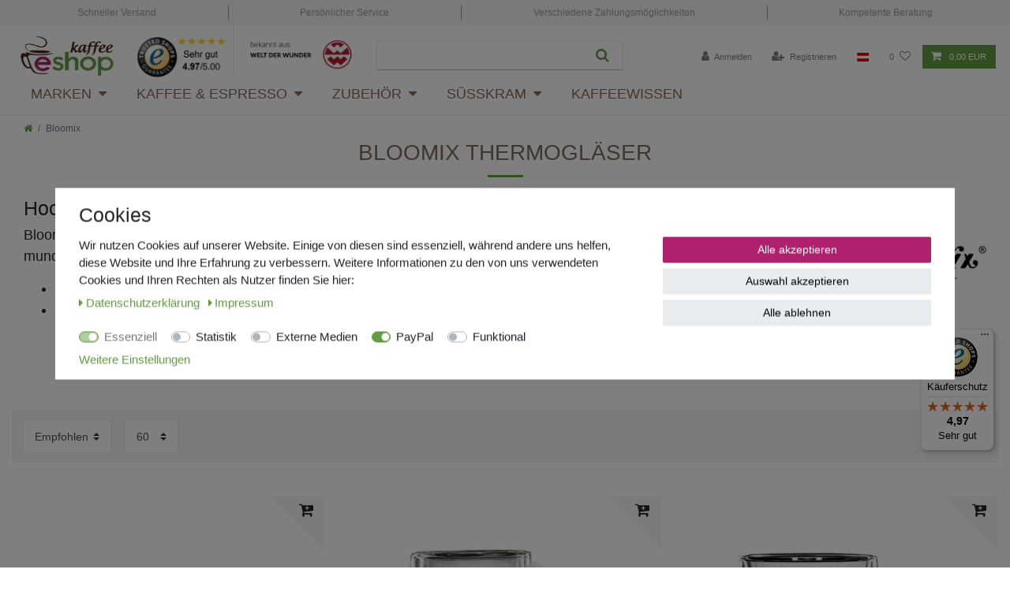

--- FILE ---
content_type: text/html; charset=UTF-8
request_url: https://www.kaffee-eshop.de/bloomix
body_size: 164483
content:






<!DOCTYPE html>

<html lang="de" data-framework="vue" prefix="og: http://ogp.me/ns#" class="icons-loading">

<head>
                        

    <script type="text/javascript">
    (function() {
        var _availableConsents = {"necessary.consent":[true,[],null],"necessary.session":[true,[],null],"necessary.csrf":[true,["XSRF-TOKEN"],null],"necessary.shopbooster_cookie":[true,["plenty_cache"],null],"tracking.googleAnalytics":[false,["\/^_ga\/","_ga","_gid","_gat"],false],"media.reCaptcha":[null,[],null],"paypal.paypal-cookies":[false,["X-PP-SILOVER","X-PP-L7","tsrc","paypalplus_session_v2"],true],"convenience.languageDetection":[null,[],null]};
        var _allowedCookies = ["plenty_cache","XSRF-TOKEN","plenty-shop-cookie","PluginSetPreview","SID_PLENTY_ADMIN_13038","PreviewCookie"] || [];

        window.ConsentManager = (function() {
            var _consents = (function() {
                var _rawCookie = document.cookie.split(";").filter(function (cookie) {
                    return cookie.trim().indexOf("plenty-shop-cookie=") === 0;
                })[0];

                if (!!_rawCookie) {
                    try {
                        _rawCookie = decodeURIComponent(_rawCookie);
                    } catch (e) {
                        document.cookie = "plenty-shop-cookie= ; expires = Thu, 01 Jan 1970 00:00:00 GMT"
                        return null;
                    }

                    try {
                        return JSON.parse(
                            _rawCookie.trim().substr("plenty-shop-cookie=".length)
                        );
                    } catch (e) {
                        return null;
                    }
                }
                return null;
            })();

            Object.keys(_consents || {}).forEach(function(group) {
                if(typeof _consents[group] === 'object' && _consents[group] !== null)
                {
                    Object.keys(_consents[group] || {}).forEach(function(key) {
                        var groupKey = group + "." + key;
                        if(_consents[group][key] && _availableConsents[groupKey] && _availableConsents[groupKey][1].length) {
                            Array.prototype.push.apply(_allowedCookies, _availableConsents[groupKey][1]);
                        }
                    });
                }
            });

            if(!_consents) {
                Object.keys(_availableConsents || {})
                    .forEach(function(groupKey) {
                        if(_availableConsents[groupKey] && ( _availableConsents[groupKey][0] || _availableConsents[groupKey][2] )) {
                            Array.prototype.push.apply(_allowedCookies, _availableConsents[groupKey][1]);
                        }
                    });
            }

            var _setResponse = function(key, response) {
                _consents = _consents || {};
                if(typeof key === "object" && typeof response === "undefined") {
                    _consents = key;
                    document.dispatchEvent(new CustomEvent("consent-change", {
                        detail: {key: null, value: null, data: key}
                    }));
                    _enableScriptsOnConsent();
                } else {
                    var groupKey = key.split(".")[0];
                    var consentKey = key.split(".")[1];
                    _consents[groupKey] = _consents[groupKey] || {};
                    if(consentKey === "*") {
                        Object.keys(_availableConsents).forEach(function(aKey) {
                            if(aKey.split(".")[0] === groupKey) {
                                _consents[groupKey][aKey.split(".")[1]] = response;
                            }
                        });
                    } else {
                        _consents[groupKey][consentKey] = response;
                    }
                    document.dispatchEvent(new CustomEvent("consent-change", {
                        detail: {key: key, value: response, data: _consents}
                    }));
                    _enableScriptsOnConsent();
                }
                if(!_consents.hasOwnProperty('_id')) {
                    _consents['_id'] = "b90f8e8d61eec775711e2bbf02d9e9869a8fa3f3";
                }

                Object.keys(_availableConsents).forEach(function(key) {
                    if((_availableConsents[key][1] || []).length > 0) {
                        if(_isConsented(key)) {
                            _availableConsents[key][1].forEach(function(cookie) {
                                if(_allowedCookies.indexOf(cookie) < 0) _allowedCookies.push(cookie);
                            });
                        } else {
                            _allowedCookies = _allowedCookies.filter(function(cookie) {
                                return _availableConsents[key][1].indexOf(cookie) < 0;
                            });
                        }
                    }
                });

                document.cookie = "plenty-shop-cookie=" + JSON.stringify(_consents) + "; path=/; expires=" + _expireDate() + "; secure";
            };
            var _hasResponse = function() {
                return _consents !== null;
            };

            var _expireDate = function() {
                var expireSeconds = 0;
                                    expireSeconds = 8640000;
                                const date = new Date();
                date.setSeconds(date.getSeconds() + expireSeconds);
                const offset = date.getTimezoneOffset() / 60;
                date.setHours(date.getHours() - offset)
                return date.toUTCString();
            }
            var _isConsented = function(key) {
                var groupKey = key.split(".")[0];
                var consentKey = key.split(".")[1];

                if (consentKey === "*") {
                    return Object.keys(_availableConsents).some(function (aKey) {
                        var aGroupKey = aKey.split(".")[0];
                        return aGroupKey === groupKey && _isConsented(aKey);
                    });
                } else {
                    if(!_hasResponse()) {
                        return _availableConsents[key][0] || _availableConsents[key][2];
                    }

                    if(_consents.hasOwnProperty(groupKey) && _consents[groupKey].hasOwnProperty(consentKey))
                    {
                        return !!_consents[groupKey][consentKey];
                    }
                    else {
                        if(!!_availableConsents[key])
                        {
                            return _availableConsents[key][0];
                        }

                        console.warn("Cookie has been blocked due to not being registered: " + key);
                        return false;
                    }
                }
            };
            var _getConsents = function() {
                var _result = {};
                Object.keys(_availableConsents).forEach(function(key) {
                    var groupKey = key.split(".")[0];
                    var consentKey = key.split(".")[1];
                    _result[groupKey] = _result[groupKey] || {};
                    if(consentKey !== "*") {
                        _result[groupKey][consentKey] = _isConsented(key);
                    }
                });
                return _result;
            };
            var _isNecessary = function(key) {
                return _availableConsents.hasOwnProperty(key) && _availableConsents[key][0];
            };
            var _enableScriptsOnConsent = function() {
                var elementsToEnable = document.querySelectorAll("script[data-cookie-consent]");
                Array.prototype.slice.call(elementsToEnable).forEach(function(el) {
                    if(el.dataset && el.dataset.cookieConsent && el.type !== "application/javascript") {
                        var newScript = document.createElement("script");
                        if(el.src) {
                            newScript.src = el.src;
                        } else {
                            newScript.textContent = el.textContent;
                        }
                        el.parentNode.replaceChild(newScript, el);
                    }
                });
            };
            window.addEventListener("load", _enableScriptsOnConsent);
            
            return {
                setResponse: _setResponse,
                hasResponse: _hasResponse,
                isConsented: _isConsented,
                getConsents: _getConsents,
                isNecessary: _isNecessary
            };
        })();
    })();
</script>


    
<meta charset="utf-8">
<meta http-equiv="X-UA-Compatible" content="IE=edge">
<meta name="viewport" content="width=device-width, initial-scale=1">
<meta name="generator" content="plentymarkets" />
<meta name="format-detection" content="telephone=no"> 
<link rel="icon" type="img/ico" href="/favicon.ico">


    <link rel="canonical" href="https://www.kaffee-eshop.de/bloomix">


         
             

                                    <link rel="alternate" hreflang="de-DE" href="https://www.kaffee-eshop.de/bloomix"/>
            
    <link rel="alternate" hreflang="de-AT" href="https://www.kaffee-eshop.at/bloomix"/>

<style data-font="Custom-Font">
    
                
        .icons-loading .fa { visibility: hidden !important; }
</style>

<link rel="preload" href="https://cdn02.plentymarkets.com/mxnd9wpiuldn/plugin/73/ceres/css/ceres-icons.css" as="style" onload="this.onload=null;this.rel='stylesheet';">
<noscript><link rel="stylesheet" href="https://cdn02.plentymarkets.com/mxnd9wpiuldn/plugin/73/ceres/css/ceres-icons.css"></noscript>


<link rel="preload" as="style" href="https://cdn02.plentymarkets.com/mxnd9wpiuldn/plugin/73/ceres/css/ceres-base.css?v=976f4929ea1452b7ca879cac10628e710001cf03">
    <link rel="stylesheet" href="https://cdn02.plentymarkets.com/mxnd9wpiuldn/plugin/73/ceres/css/ceres-base.css?v=976f4929ea1452b7ca879cac10628e710001cf03">


<script type="application/javascript">
    /*! loadCSS. [c]2017 Filament Group, Inc. MIT License */
    /* This file is meant as a standalone workflow for
    - testing support for link[rel=preload]
    - enabling async CSS loading in browsers that do not support rel=preload
    - applying rel preload css once loaded, whether supported or not.
    */
    (function( w ){
        "use strict";
        // rel=preload support test
        if( !w.loadCSS ){
            w.loadCSS = function(){};
        }
        // define on the loadCSS obj
        var rp = loadCSS.relpreload = {};
        // rel=preload feature support test
        // runs once and returns a function for compat purposes
        rp.support = (function(){
            var ret;
            try {
                ret = w.document.createElement( "link" ).relList.supports( "preload" );
            } catch (e) {
                ret = false;
            }
            return function(){
                return ret;
            };
        })();

        // if preload isn't supported, get an asynchronous load by using a non-matching media attribute
        // then change that media back to its intended value on load
        rp.bindMediaToggle = function( link ){
            // remember existing media attr for ultimate state, or default to 'all'
            var finalMedia = link.media || "all";

            function enableStylesheet(){
                // unbind listeners
                if( link.addEventListener ){
                    link.removeEventListener( "load", enableStylesheet );
                } else if( link.attachEvent ){
                    link.detachEvent( "onload", enableStylesheet );
                }
                link.setAttribute( "onload", null );
                link.media = finalMedia;
            }

            // bind load handlers to enable media
            if( link.addEventListener ){
                link.addEventListener( "load", enableStylesheet );
            } else if( link.attachEvent ){
                link.attachEvent( "onload", enableStylesheet );
            }

            // Set rel and non-applicable media type to start an async request
            // note: timeout allows this to happen async to let rendering continue in IE
            setTimeout(function(){
                link.rel = "stylesheet";
                link.media = "only x";
            });
            // also enable media after 3 seconds,
            // which will catch very old browsers (android 2.x, old firefox) that don't support onload on link
            setTimeout( enableStylesheet, 3000 );
        };

        // loop through link elements in DOM
        rp.poly = function(){
            // double check this to prevent external calls from running
            if( rp.support() ){
                return;
            }
            var links = w.document.getElementsByTagName( "link" );
            for( var i = 0; i < links.length; i++ ){
                var link = links[ i ];
                // qualify links to those with rel=preload and as=style attrs
                if( link.rel === "preload" && link.getAttribute( "as" ) === "style" && !link.getAttribute( "data-loadcss" ) ){
                    // prevent rerunning on link
                    link.setAttribute( "data-loadcss", true );
                    // bind listeners to toggle media back
                    rp.bindMediaToggle( link );
                }
            }
        };

        // if unsupported, run the polyfill
        if( !rp.support() ){
            // run once at least
            rp.poly();

            // rerun poly on an interval until onload
            var run = w.setInterval( rp.poly, 500 );
            if( w.addEventListener ){
                w.addEventListener( "load", function(){
                    rp.poly();
                    w.clearInterval( run );
                } );
            } else if( w.attachEvent ){
                w.attachEvent( "onload", function(){
                    rp.poly();
                    w.clearInterval( run );
                } );
            }
        }


        // commonjs
        if( typeof exports !== "undefined" ){
            exports.loadCSS = loadCSS;
        }
        else {
            w.loadCSS = loadCSS;
        }
    }( typeof global !== "undefined" ? global : this ) );

    (function() {
        var checkIconFont = function() {
            if(!document.fonts || document.fonts.check("1em FontAwesome")) {
                document.documentElement.classList.remove('icons-loading');
            }
        };

        if(document.fonts) {
            document.fonts.addEventListener("loadingdone", checkIconFont);
            window.addEventListener("load", checkIconFont);
        }
        checkIconFont();
    })();
</script>

                    

<!-- Extend the existing style with a template -->
            

                            <meta name="google-site-verification" content="xd7IRyC3jQVP1ze9AFIgslVHxV2mcOXlxlvnQlsBNL8" />
<meta name="google-site-verification" content="giX11GwARdSU6RjQLLnteMhBSI26gPicE2R3QqvCaW8" />
<link rel="stylesheet" href="https://cdn02.plentymarkets.com/mxnd9wpiuldn/plugin/73/cerescoconut/css/main.min.css">


                    <script type="text/plain" data-cookie-consent="tracking.googleAnalytics" async src="https://www.googletagmanager.com/gtag/js?id=G-SG1EBTG0S5"></script>
<script type="text/plain" data-cookie-consent="tracking.googleAnalytics">
    window.dataLayer = window.dataLayer || [];
    function gtag(){dataLayer.push(arguments);}
    gtag('js', new Date());

    gtag('config', 'G-SG1EBTG0S5');

                gtag('set', 'anonymizeIp', true);
    </script>

                    <link rel="stylesheet" href="https://cdn02.plentymarkets.com/mxnd9wpiuldn/plugin/73/cookiebar/css/cookie-bar.css">



<style type="text/css">
    .cookie-bar {
        box-shadow: 0 1px 5px rgba(0, 0, 0, 0.15);
    }

    .cookie-bar__header .cookie-bar__header-image {
        max-height: 3.5rem;
        margin-right: 1rem;
        margin-bottom: 1rem;
    }

    .cookie-bar__header .cookie-bar__header-title {
        display: inline-block;
        margin-top: .5rem;
        margin-bottom: 1rem;
    }

    .cookie-bar-header img {
        max-height: 3.5rem;
        margin-right: 1rem;
        margin-bottom: 1rem;
    }

    .cookie-bar.container.out {
        width: unset;
        padding: 0;
        margin-left: unset;
        margin-right: unset;
    }

    .cookie-bar .privacy-settings {
        max-height: 50vh;
    }

    .cookie-bar .privacy-settings table tr td:first-child {
        width: 200px;
    }

    .cookie-bar-toggle {
        display: none;
    }

    .cookie-bar.out {
        left: 15px;
        right: auto;
    }

    .cookie-bar.out > .container-max {
        display: none;
    }

    .cookie-bar.out > .cookie-bar-toggle {
        display: block;
    }

    
    /* Box Shadow use as background overlay */
    .cookie-bar.overlay:not(.out) {
        box-shadow: 0 0 0 calc(100vh + 100vw) rgba(0, 0, 0, 0.5);
    }

    /* card a margin fix */
    .cookie-bar a.card-link.text-primary.text-appearance {
        margin-left: 0;
    }

    /* Cookiebar extra styles */

            @media only screen and (min-width: 576px) and (max-width: 767px) {
            .cookie-bar:not(.out) .responsive-btn {
                display: flex;
                justify-content: space-between;
            }
            .cookie-bar:not(.out) .responsive-btn > .btn-primary.btn-block {
                margin-top: 0 !important;
                flex: 0 0 32%;
            }
        }
        		.cookie-bar:not(.out) {
			display: flex;
			align-items: center;
			position: fixed;
			left: 50%;
			width: 100%;
		}

				.cookie-bar:not(.out) {
			bottom: 50%;
			transform: translate(-50%, 50%);
		}

		    
    
    /* custom css */
        
    
</style>



            


        
    
    
              

    
    
    
    
    

    


<meta name="robots" content="ALL">
    <meta name="description" content="bloomix der Spezialist für doppelwandige Thermogläser mit herausragendem Design">
<meta property="og:title" content="Bloomix | kaffee-eshop.de"/>
<meta property="og:type" content="article"/>
<meta property="og:url" content="https://www.kaffee-eshop.de/bloomix"/>
<meta property="og:image" content="https://cdn02.plentymarkets.com/mxnd9wpiuldn/frontend/images/logo.png"/>

<script type="application/ld+json">
{
    "@context": "http://schema.org",
    "@type": "WebSite",
        "url": "https://www.kaffee-eshop.de/bloomix"
    }
</script>

<title>Bloomix | kaffee-eshop.de</title>
    
            <style>
    #paypal_loading_screen {
        display: none;
        position: fixed;
        z-index: 2147483640;
        top: 0;
        left: 0;
        width: 100%;
        height: 100%;
        overflow: hidden;

        transform: translate3d(0, 0, 0);

        background-color: black;
        background-color: rgba(0, 0, 0, 0.8);
        background: radial-gradient(ellipse closest-corner, rgba(0,0,0,0.6) 1%, rgba(0,0,0,0.8) 100%);

        color: #fff;
    }

    #paypal_loading_screen .paypal-checkout-modal {
        font-family: "HelveticaNeue", "HelveticaNeue-Light", "Helvetica Neue Light", helvetica, arial, sans-serif;
        font-size: 14px;
        text-align: center;

        box-sizing: border-box;
        max-width: 350px;
        top: 50%;
        left: 50%;
        position: absolute;
        transform: translateX(-50%) translateY(-50%);
        cursor: pointer;
        text-align: center;
    }

    #paypal_loading_screen.paypal-overlay-loading .paypal-checkout-message, #paypal_loading_screen.paypal-overlay-loading .paypal-checkout-continue {
        display: none;
    }

    .paypal-checkout-loader {
        display: none;
    }

    #paypal_loading_screen.paypal-overlay-loading .paypal-checkout-loader {
        display: block;
    }

    #paypal_loading_screen .paypal-checkout-modal .paypal-checkout-logo {
        cursor: pointer;
        margin-bottom: 30px;
        display: inline-block;
    }

    #paypal_loading_screen .paypal-checkout-modal .paypal-checkout-logo img {
        height: 36px;
    }

    #paypal_loading_screen .paypal-checkout-modal .paypal-checkout-logo img.paypal-checkout-logo-pp {
        margin-right: 10px;
    }

    #paypal_loading_screen .paypal-checkout-modal .paypal-checkout-message {
        font-size: 15px;
        line-height: 1.5;
        padding: 10px 0;
    }

    #paypal_loading_screen.paypal-overlay-context-iframe .paypal-checkout-message, #paypal_loading_screen.paypal-overlay-context-iframe .paypal-checkout-continue {
        display: none;
    }

    .paypal-spinner {
        height: 30px;
        width: 30px;
        display: inline-block;
        box-sizing: content-box;
        opacity: 1;
        filter: alpha(opacity=100);
        animation: rotation .7s infinite linear;
        border-left: 8px solid rgba(0, 0, 0, .2);
        border-right: 8px solid rgba(0, 0, 0, .2);
        border-bottom: 8px solid rgba(0, 0, 0, .2);
        border-top: 8px solid #fff;
        border-radius: 100%
    }

    .paypalSmartButtons div {
        margin-left: 10px;
        margin-right: 10px;
    }
</style>    
        </head>

<body class="page-category-item page-category category-291 ">

                    

<script>
    if('ontouchstart' in document.documentElement)
    {
        document.body.classList.add("touch");
    }
    else
    {
        document.body.classList.add("no-touch");
    }
</script>

<div id="vue-app" data-server-rendered="true" class="app"><div template="#vue-notifications" class="notification-wrapper"></div> <header id="page-header" class="default-header d-print-none"><div class="container-max"><div class="row flex-row-reverse position-relative"><div id="page-header-parent" data-header-offset class="col-12 header-container"><div class="light-nav header-fw"><div class="container-max"><div class="row"><ul><li>Schneller Versand</li> <li>Persönlicher Service</li> <li>Verschiedene Zahlungsmöglichkeiten</li> <li>Kompetente Beratung</li></ul></div></div></div> <div class="top-bar header-fw"><div class="container-max px-0 pr-lg-3 d-lg-none"><div class="row mx-0 flex-row-reverse position-relative"><ul class="blog-entrypoint controls-list list-inline"><li class="list-inline-item"><a href="/blog-kaffeewissen">Zum Blog</a></li></ul> <div class="top-bar-items"><div class="controls"><ul id="controlsList" class="controls-list mb-0 d-flex list-inline pl-2 pl-sm-1 pl-md-0"><li class="list-inline-item control-user"><!----></li> <li class="list-inline-item dropdown control-languages"><a aria-label="Land" href="https://www.kaffee-eshop.at/bloomix" data-update-url class="nav-link"><i class="flag-icon flag-icon-at"></i></a></li> <li class="list-inline-item control-search"><a data-toggle="collapse" href="#searchBox" aria-expanded="false" aria-controls="searchBox" data-parent="#controlsList" aria-label="Suche" class="anicon anicon-search-xcross nav-link"><span aria-hidden="true" class="anicon-search-item"></span></a></li> <li class="list-inline-item control-wish-list"><a href="/wish-list" rel="nofollow" aria-label="Wunschliste" class="nav-link"><span class="badge-right mr-1 d-none d-sm-inline">0</span> <i aria-hidden="true" class="fa fa-heart-o"></i></a></li> <li class="list-inline-item control-basket position-relative"><a href="#" class="toggle-basket-preview nav-link"><i aria-hidden="true" class="fa fa-shopping-cart"></i> <span class="badge p-0 ml-2">0,00 EUR</span></a> <!----></li></ul></div></div></div></div> <div class="container-max px-0 px-lg-3"><div class="row mx-0 flex-row-reverse position-relative"><div id="searchBox" class="cmp cmp-search-box collapse d-lg-none"><!----></div></div></div></div> <nav class="navbar header-fw p-0 border-bottom normalmenu"><div class="container-max d-block"><div class="row mx-0 position-relative d-flex"><div class="brand-wrapper px-lg-1 d-flex flex-fill"><a href="/" class="navbar-brand py-2"><img alt="kaffee-eshop.de" src="https://cdn02.plentymarkets.com/mxnd9wpiuldn/frontend/images/logo.png" class="img-fluid"></a> <div class="trusted-shops-header"><a href="https://www.trustedshops.de/bewertung/info_XE36D4A7E1294B4D44D604E841B24344E.html" target="_blank"><img src="https://cdn02.plentymarkets.com/mxnd9wpiuldn/frontend/images/TS-Trustbadge-startseite-top.png" alt="TrustedShops kaffee eshop"></a></div> <div class="w-d-w-header"><a href="/kaffeewissen/omkafe-bei-welt-der-wunder" alt="Welt der Wunder"><img src="https://cdn02.plentymarkets.com/mxnd9wpiuldn/frontend/images/w_d_w.png" alt="Welt der Wunder"></a></div> <div id="searchBox2" class="cmp cmp-search-box d-none d-lg-block"><div class="container-max"><div class="position-relative"><div class="d-flex flex-grow-1 position-relative my-2"><input type="search" placeholder="" aria-label="Suchbegriff" value="" class="search-input flex-grow-1 px-3 py-2"> <button type="submit" aria-label="Suche" class="search-submit px-3"><i aria-hidden="true" class="fa fa-fw fa-search"></i></button></div> <!----></div></div></div> <div class="desktop-nav"><ul id="controlsList" class="controls-list list-inline"><li class="list-inline-item control-user"><!----></li> <li class="list-inline-item dropdown control-languages"><a aria-label="Land" href="https://www.kaffee-eshop.at/bloomix" data-update-url class="nav-link"><i class="flag-icon flag-icon-at"></i></a></li> <li class="list-inline-item control-search"><a data-toggle="collapse" href="#searchBox" aria-expanded="false" aria-controls="searchBox" data-parent="#controlsList" aria-label="Suche" class="anicon anicon-search-xcross "><span aria-hidden="true" class="anicon-search-item"></span></a></li> <li class="list-inline-item control-wish-list"><a href="/wish-list" rel="nofollow" aria-label="Wunschliste" class="nav-link"><span class="badge-right mr-1 d-none d-sm-inline">0</span> <i aria-hidden="true" class="fa fa-heart-o"></i></a></li> <li class="list-inline-item control-basket position-relative"><a href="#" class="toggle-basket-preview nav-link"><i aria-hidden="true" class="fa fa-shopping-cart"></i> <span class="badge p-0 ml-2">0,00
										EUR</span></a> <!----></li></ul></div> <button type="button" class="navbar-toggler d-lg-none p-3">
					☰
				</button></div></div> <div class="row mx-0 position-relative d-flex"><div class="main-navbar-collapsable d-none d-lg-block"><ul class="mainmenu p-0 m-0 d-flex"><li class="ddown"><a href="#">Marken</a> <span data-toggle="collapse" href="#navDropdown0" aria-expanded="false" class="d-lg-none nav-direction"></span> <ul data-level="1" id="navDropdown0" class="collapse"><li class="subheader">Röstereien</li> <li><ul class="nav-dropdown-inner"><li><a href="/barbera">Barbera</a></li></ul></li> <li><ul class="nav-dropdown-inner"><li><a href="/danesi">Danesi</a></li></ul></li> <li><ul class="nav-dropdown-inner"><li><a href="/diemme">Diemme</a></li></ul></li> <li><ul class="nav-dropdown-inner"><li><a href="/hausbrandt">Hausbrandt</a></li></ul></li> <li><ul class="nav-dropdown-inner"><li><a href="/jolly">Jolly</a></li></ul></li> <li><ul class="nav-dropdown-inner"><li><a href="/kaffee-eshop">Kaffee eShop</a></li></ul></li> <li><ul class="nav-dropdown-inner"><li><a href="/la-brasiliana">La Brasiliana</a></li></ul></li> <li><ul class="nav-dropdown-inner"><li><a href="/lucaffe">Lucaffe</a></li></ul></li> <li><ul class="nav-dropdown-inner"><li><a href="/mariasole">Maria Sole</a></li></ul></li> <li><ul class="nav-dropdown-inner"><li><a href="/martella">Martella</a></li></ul></li> <li><ul class="nav-dropdown-inner"><li><a href="/mokaflor">Mokaflor</a></li></ul></li> <li><ul class="nav-dropdown-inner"><li><a href="/new-york">New York</a></li></ul></li> <li><ul class="nav-dropdown-inner"><li><a href="/omkafe">Omkafe</a></li></ul></li> <li><ul class="nav-dropdown-inner"><li><a href="/tre-forze">Tre Forze</a></li></ul></li> <li class="subheader">Süsses &amp; Zubehör</li> <li><ul class="nav-dropdown-inner"><li><a href="/zotter">Zotter [Schokolade]</a></li></ul></li> <li><ul class="nav-dropdown-inner"><li><a href="/bialetti">Bialetti</a></li></ul></li> <li><ul class="nav-dropdown-inner"><li><a href="/bloomix">Bloomix [Gläser]</a></li></ul></li> <li><ul class="nav-dropdown-inner"><li><a href="/cafendi">Cafendi</a></li></ul></li> <li><ul class="nav-dropdown-inner"><li><a href="/joefrex">JoeFrex</a></li></ul></li> <li><ul class="nav-dropdown-inner"><li><a href="/mangini">Mangini</a></li></ul></li> <li><ul class="nav-dropdown-inner"><li><a href="/mauisu">MauiSU</a></li></ul></li></ul></li> <li class="ddown"><a href="#">Kaffee &amp; Espresso</a> <span data-toggle="collapse" href="#navDropdown0" aria-expanded="false" class="d-lg-none nav-direction"></span> <ul data-level="1" id="navDropdown0" class="collapse"><li><ul class="nav-dropdown-inner"><li><a href="/kaffee-in-bohnen">Kaffee in Bohnen</a></li></ul></li> <li><ul class="nav-dropdown-inner"><li><a href="/kaffee-gemahlen">Kaffee gemahlen</a></li></ul></li> <li><ul class="nav-dropdown-inner"><li><a href="/kaffee-in-pads">Kaffee in Pads</a></li></ul></li> <li><ul class="nav-dropdown-inner"><li><a href="/kaffee-in-kapseln">Kaffee in Kapseln</a></li></ul></li> <li><ul class="nav-dropdown-inner-2"><li><a href="/kaffee-in-kapseln/kaffeekapseln-nespresso">- Kaffeekapseln Nespresso</a></li></ul></li> <li><ul class="nav-dropdown-inner"><li><a href="/kaffee-100-arabica">100% Arabica</a></li></ul></li> <li><ul class="nav-dropdown-inner"><li><a href="/koffeinfreier-kaffee">Entkoffeiniert</a></li></ul></li> <li><ul class="nav-dropdown-inner"><li><a href="/probierpakete">Probierpakete</a></li></ul></li> <li><ul class="nav-dropdown-inner"><li><a href="/meine-persoenlichen-favoriten">Meine persönlichen Favoriten</a></li></ul></li> <li><ul class="nav-dropdown-inner"><li><a href="/gutscheine">Genussgutscheine</a></li></ul></li> <li><ul class="nav-dropdown-inner"><li><a href="/neu-im-sortiment">NEU im Sortiment</a></li></ul></li> <li><ul class="nav-dropdown-inner"><li><a href="/kaffee-siebtraeger">Kaffee für Siebträger</a></li></ul></li> <li><ul class="nav-dropdown-inner"><li><a href="/kaffee-espressokocher">Kaffee für Espressokocher</a></li></ul></li> <li><ul class="nav-dropdown-inner"><li><a href="/kaffee-vollautomaten">Kaffee für Vollautomaten</a></li></ul></li> <li><ul class="nav-dropdown-inner"><li><a href="/filterkaffee">Filterkaffee</a></li></ul></li> <li><ul class="nav-dropdown-inner"><li><a href="/french-press-kaffee">French Press Kaffee</a></li></ul></li> <li><ul class="nav-dropdown-inner"><li><a href="/pour-over-kaffee">Pour Over Kaffee</a></li></ul></li> <li><ul class="nav-dropdown-inner"><li><a href="/espresso-kaffee">Espresso Kaffee</a></li></ul></li> <li><ul class="nav-dropdown-inner"><li><a href="/kaffee-saeurearm">Säurearmer Kaffee</a></li></ul></li> <li><ul class="nav-dropdown-inner"><li><a href="/nachhaltiger-kaffee">Nachhaltiger Kaffee</a></li></ul></li> <li><ul class="nav-dropdown-inner-2"><li><a href="/nachhaltiger-kaffee/fair-trade">- Fairtrade Kaffee</a></li></ul></li> <li><ul class="nav-dropdown-inner"><li><a href="/bio-kaffee">Bio Kaffee</a></li></ul></li> <li><ul class="nav-dropdown-inner"><li><a href="/italienischer-kaffee">Italienischer Kaffee</a></li></ul></li></ul></li> <li class="ddown"><a href="#">Zubehör</a> <span data-toggle="collapse" href="#navDropdown0" aria-expanded="false" class="d-lg-none nav-direction"></span> <ul data-level="1" id="navDropdown0" class="collapse"><li><ul class="nav-dropdown-inner"><li><a href="/kaffeebereiter">Kaffeebereiter</a></li></ul></li> <li><ul class="nav-dropdown-inner-2"><li><a href="/kaffeebereiter/bialetti-espressokocher">- Bialetti Espressokocher</a></li></ul></li> <li><ul class="nav-dropdown-inner"><li><a href="/tassen-glaeser">Tassen &amp; Gläser</a></li></ul></li> <li><ul class="nav-dropdown-inner-2"><li><a href="/tassen-glaeser/espresso-tassen">- Espresso Tassen</a></li></ul></li> <li><ul class="nav-dropdown-inner-2"><li><a href="/tassen-glaeser/cappuccino-tassen">- Cappuccino Tassen</a></li></ul></li> <li><ul class="nav-dropdown-inner"><li><a href="/zubehoer">Zubehör</a></li></ul></li> <li><ul class="nav-dropdown-inner-2"><li><a href="/zubehoer/handkaffeemuehle">- Handkaffeemühle</a></li></ul></li> <li><ul class="nav-dropdown-inner"><li><a href="/reinigung-entkalkung">Reinigung &amp; Entkalkung</a></li></ul></li></ul></li> <li class="ddown"><a href="#">Süsskram</a> <span data-toggle="collapse" href="#navDropdown0" aria-expanded="false" class="d-lg-none nav-direction"></span> <ul data-level="1" id="navDropdown0" class="collapse"><li><ul class="nav-dropdown-inner"><li><a href="/suesses/bonbons">Bonbons</a></li></ul></li> <li><ul class="nav-dropdown-inner"><li><a href="/suesses/gebaeck">Gebäck</a></li></ul></li> <li><ul class="nav-dropdown-inner"><li><a href="/suesses/panettoni">Panettoni</a></li></ul></li> <li><ul class="nav-dropdown-inner"><li><a href="/suesses/schokolade">Schokolade</a></li></ul></li> <li><ul class="nav-dropdown-inner"><li><a href="/suesses/trinkschokolade">Trinkschokolade</a></li></ul></li> <li><ul class="nav-dropdown-inner"><li><a href="/suesses/zucker">Zucker</a></li></ul></li></ul></li> <li class="ddown blogEntry"><a href="/blog-kaffeewissen/" class="no-arrow">Kaffeewissen</a> <span data-toggle="collapse" href="#navDropdown0" aria-expanded="false" class="d-lg-none nav-direction"></span></li></ul></div></div></div></nav> <div class="breadcrumbs header-fw"><nav data-component="breadcrumbs" data-renderer="twig" class="small d-none d-md-block px-0"><ul class="breadcrumb container-max px-3 py-2 my-0 mx-auto"><li class="breadcrumb-item"><a href="/" aria-label><i aria-hidden="true" class="fa fa-home"></i></a></li> <li class="breadcrumb-item active"><span>Bloomix</span></li></ul> <div style="display:none;">
        {
            &quot;@context&quot;:&quot;http://schema.org/&quot;,
            &quot;@type&quot;:&quot;BreadcrumbList&quot;,
            &quot;itemListElement&quot;: [{&quot;@type&quot;:&quot;ListItem&quot;,&quot;position&quot;:1,&quot;item&quot;:{&quot;@id&quot;:&quot;\/&quot;,&quot;name&quot;:&quot;Home&quot;}},{&quot;@type&quot;:&quot;ListItem&quot;,&quot;position&quot;:2,&quot;item&quot;:{&quot;@id&quot;:&quot;\/bloomix&quot;,&quot;name&quot;:&quot;Bloomix&quot;}}]
        }
        </div></nav></div></div></div></div></header> <div><div class="mobile-navigation"><ul class="breadcrumb"><li class="btn-close"></li> <li class="breadcrumb-item"><i aria-hidden="true" class="fa fa-home"></i></li></ul> <ul class="mainmenu w-100 p-0 m-0"><li class="ddown"><a href="#" class="mobil-nav-header">Marken</a> <ul data-level="1" id="navDropdown0" class="w-100 p-0 m-0"><li class="subheader">Röstereien</li> <li><ul class="nav-dropdown-inner"><li><a href="/barbera">Barbera</a></li></ul></li> <li><ul class="nav-dropdown-inner"><li><a href="/danesi">Danesi</a></li></ul></li> <li><ul class="nav-dropdown-inner"><li><a href="/diemme">Diemme</a></li></ul></li> <li><ul class="nav-dropdown-inner"><li><a href="/hausbrandt">Hausbrandt</a></li></ul></li> <li><ul class="nav-dropdown-inner"><li><a href="/jolly">Jolly</a></li></ul></li> <li><ul class="nav-dropdown-inner"><li><a href="/kaffee-eshop">Kaffee eShop</a></li></ul></li> <li><ul class="nav-dropdown-inner"><li><a href="/la-brasiliana">La Brasiliana</a></li></ul></li> <li><ul class="nav-dropdown-inner"><li><a href="/lucaffe">Lucaffe</a></li></ul></li> <li><ul class="nav-dropdown-inner"><li><a href="/mariasole">Maria Sole</a></li></ul></li> <li><ul class="nav-dropdown-inner"><li><a href="/martella">Martella</a></li></ul></li> <li><ul class="nav-dropdown-inner"><li><a href="/mokaflor">Mokaflor</a></li></ul></li> <li><ul class="nav-dropdown-inner"><li><a href="/new-york">New York</a></li></ul></li> <li><ul class="nav-dropdown-inner"><li><a href="/omkafe">Omkafe</a></li></ul></li> <li><ul class="nav-dropdown-inner"><li><a href="/tre-forze">Tre Forze</a></li></ul></li> <li class="subheader">Süsses &amp; Zubehör</li> <li><ul class="nav-dropdown-inner"><li><a href="/zotter">Zotter [Schokolade]</a></li></ul></li> <li><ul class="nav-dropdown-inner"><li><a href="/bialetti">Bialetti</a></li></ul></li> <li><ul class="nav-dropdown-inner"><li><a href="/bloomix">Bloomix [Gläser]</a></li></ul></li> <li><ul class="nav-dropdown-inner"><li><a href="/cafendi">Cafendi</a></li></ul></li> <li><ul class="nav-dropdown-inner"><li><a href="/joefrex">JoeFrex</a></li></ul></li> <li><ul class="nav-dropdown-inner"><li><a href="/mangini">Mangini</a></li></ul></li> <li><ul class="nav-dropdown-inner"><li><a href="/mauisu">MauiSU</a></li></ul></li></ul></li> <li class="ddown"><a href="#" class="mobil-nav-header">Kaffee &amp; Espresso</a> <ul data-level="1" id="navDropdown0" class="w-100 p-0 m-0"><li><ul class="nav-dropdown-inner"><li><a href="/kaffee-in-bohnen">Kaffee in Bohnen</a></li></ul></li> <li><ul class="nav-dropdown-inner"><li><a href="/kaffee-gemahlen">Kaffee gemahlen</a></li></ul></li> <li><ul class="nav-dropdown-inner"><li><a href="/kaffee-in-pads">Kaffee in Pads</a></li></ul></li> <li><ul class="nav-dropdown-inner"><li><a href="/kaffee-in-kapseln">Kaffee in Kapseln</a></li></ul></li> <li><ul class="nav-dropdown-inner-2"><li><a href="/kaffee-in-kapseln/kaffeekapseln-nespresso">- Kaffeekapseln Nespresso</a></li></ul></li> <li><ul class="nav-dropdown-inner"><li><a href="/kaffee-100-arabica">100% Arabica</a></li></ul></li> <li><ul class="nav-dropdown-inner"><li><a href="/koffeinfreier-kaffee">Entkoffeiniert</a></li></ul></li> <li><ul class="nav-dropdown-inner"><li><a href="/probierpakete">Probierpakete</a></li></ul></li> <li><ul class="nav-dropdown-inner"><li><a href="/meine-persoenlichen-favoriten">Meine persönlichen Favoriten</a></li></ul></li> <li><ul class="nav-dropdown-inner"><li><a href="/gutscheine">Genussgutscheine</a></li></ul></li> <li><ul class="nav-dropdown-inner"><li><a href="/neu-im-sortiment">NEU im Sortiment</a></li></ul></li> <li><ul class="nav-dropdown-inner"><li><a href="/kaffee-siebtraeger">Kaffee für Siebträger</a></li></ul></li> <li><ul class="nav-dropdown-inner"><li><a href="/kaffee-espressokocher">Kaffee für Espressokocher</a></li></ul></li> <li><ul class="nav-dropdown-inner"><li><a href="/kaffee-vollautomaten">Kaffee für Vollautomaten</a></li></ul></li> <li><ul class="nav-dropdown-inner"><li><a href="/filterkaffee">Filterkaffee</a></li></ul></li> <li><ul class="nav-dropdown-inner"><li><a href="/french-press-kaffee">French Press Kaffee</a></li></ul></li> <li><ul class="nav-dropdown-inner"><li><a href="/pour-over-kaffee">Pour Over Kaffee</a></li></ul></li> <li><ul class="nav-dropdown-inner"><li><a href="/espresso-kaffee">Espresso Kaffee</a></li></ul></li> <li><ul class="nav-dropdown-inner"><li><a href="/kaffee-saeurearm">Säurearmer Kaffee</a></li></ul></li> <li><ul class="nav-dropdown-inner"><li><a href="/nachhaltiger-kaffee">Nachhaltiger Kaffee</a></li></ul></li> <li><ul class="nav-dropdown-inner-2"><li><a href="/nachhaltiger-kaffee/fair-trade">- Fairtrade Kaffee</a></li></ul></li> <li><ul class="nav-dropdown-inner"><li><a href="/bio-kaffee">Bio kaffee</a></li></ul></li> <li><ul class="nav-dropdown-inner"><li><a href="/italienischer-kaffee">Italienischer Kaffee</a></li></ul></li></ul></li> <li class="ddown"><a href="#" class="mobil-nav-header">Zubehör</a> <ul data-level="1" id="navDropdown0" class="w-100 p-0 m-0"><li><ul class="nav-dropdown-inner"><li><a href="/kaffeebereiter">Kaffeebereiter</a></li></ul></li> <li><ul class="nav-dropdown-inner-2"><li><a href="/kaffeebereiter/bialetti-espressokocher">- Bialetti Espressokocher</a></li></ul></li> <li><ul class="nav-dropdown-inner"><li><a href="/tassen-glaeser">Tassen &amp; Gläser</a></li></ul></li> <li><ul class="nav-dropdown-inner-2"><li><a href="/tassen-glaeser/espresso-tassen">- Espresso Tassen</a></li></ul></li> <li><ul class="nav-dropdown-inner-2"><li><a href="/tassen-glaeser/cappuccino-tassen">- Cappuccino Tassen</a></li></ul></li> <li><ul class="nav-dropdown-inner"><li><a href="/zubehoer">Zubehör</a></li></ul></li> <li><ul class="nav-dropdown-inner-2"><li><a href="/zubehoer/handkaffeemuehle">- Handkaffeemühle</a></li></ul></li> <li><ul class="nav-dropdown-inner"><li><a href="/reinigung-entkalkung">Reinigung &amp; Entkalkung</a></li></ul></li></ul></li> <li class="ddown"><a href="#" class="mobil-nav-header">Süsskram</a> <ul data-level="1" id="navDropdown0" class="w-100 p-0 m-0"><li><ul class="nav-dropdown-inner"><li><a href="/suesses/bonbons">Bonbons</a></li></ul></li> <li><ul class="nav-dropdown-inner"><li><a href="/suesses/gebaeck">Gebäck</a></li></ul></li> <li><ul class="nav-dropdown-inner"><li><a href="/suesses/panettoni">Panettoni</a></li></ul></li> <li><ul class="nav-dropdown-inner"><li><a href="/suesses/schokolade">Schokolade</a></li></ul></li> <li><ul class="nav-dropdown-inner"><li><a href="/suesses/trinkschokolade">Trinkschokolade</a></li></ul></li> <li><ul class="nav-dropdown-inner"><li><a href="/suesses/zucker">Zucker</a></li></ul></li></ul></li> <li class="ddown"><a href="/blog" class="mobil-nav-header">Kaffeewissen</a></li></ul></div></div> <div id="page-body" class="main"><div class="categoriegrid pt-0 page-content container-max"><div class="row"><div class="col-12"><div class="widget widget-code widget-none m-0"><div class="widget-inner bg-appearance pt-0 mr-0 mb-0 ml-0" style="padding-right: 15px;             padding-bottom: 25px;             padding-left: 15px;"><div class="category-description mb-3"><h1>Bloomix Thermogläser</h1> <div class="row"><div class="col-md-10"><h2>Hochwertige Thermogläser aus Österreich</h2> <p>Bloomix ist DER Spezialist für doppelwandige Thermogläser in Europa mit Sitz in Österreich/Graz. Jedes Glas ist mundgeblasen, also ein echtes Handwerk</p> <ul style="font-size: 18px"><li>Thermoschock-resistent / Spülmaschinenfest / Mikrowellen geeignet</li> <li>Hochtransparent / Extrem kratzfest / Temperaturbeständig</li></ul></div> <div class="col-md-2"><img alt="Bloomix online kaufen" src="https://cdn02.plentymarkets.com/mxnd9wpiuldn/frontend/images/Webdesign/bilder-grafik/logo-bloomix.png" class="img-fluid"></div></div> <div class="row"><div class="col-md-12 text-center"><a href="#weiterlesen" class="weiterlesen">weiterlesen</a></div></div></div></div></div> <div class="widget widget-toolbar list-controls mb-4"><div class="list-controls-inner"><div class="d-sm-flex p-2"><div class="flex-fill"><div class="widget widget-item-sorting"><div class="widget-inner"><div class="list-sort"><select class="custom-select"><option value="default.recommended_sorting" selected="selected">Empfohlen</option> <option value="texts.name1_asc">Name A-Z</option> <option value="texts.name1_desc">Name Z-A</option> <option value="sorting.price.avg_asc">Preis ⬆</option> <option value="sorting.price.avg_desc">Preis ⬇</option></select></div></div></div> <div class="widget widget-items-per-page"><div class="widget-inner"><div class="list-itemsperpage"><select class="custom-select"><option value="40">40</option> <option value="60" selected="selected">60</option> <option value="100">100</option></select></div></div></div></div> <div class="d-flex widget-primary"><a data-toggle="collapse" href="#filter-collapse_690479a14b844" role="button" aria-expanded="false" aria-controls="filter-collapse_690479a14b844" class="btn btn-link text-appearance align-self-center collapsed"><i aria-hidden="true" class="fa fa-sliders default-float mr-1" style="line-height: inherit"></i>Filter</a></div></div></div> <div id="filter-collapse_690479a14b844" class="filter-collapse collapse p-0 m-0"><div><div data-translation-empty="Für diese Kategorie sind keine Filter verfügbar." class="collapse-container"><div class="widget widget-grid widget-three-col row"><div class="widget-inner col-12 col-md-4 widget-prop-md-3-2"><div></div></div> <div class="widget-inner col-12 col-md-4 widget-prop-md-3-2"><div></div></div> <div class="widget-inner col-12 col-md-4 widget-prop-md-3-2"><div></div></div></div></div> <div class="text-right mt-3 widget-primary"><button type="button" data-toggle="collapse" href="#filter-collapse_690479a14b844" aria-controls="filter-collapse_690479a14b844" aria-expanded="true" class="btn btn-appearance btn-medium-large"><i aria-hidden="true" class="fa fa-times"></i><span>Schließen</span></button></div></div></div></div> <div class="widget widget-selected-filter widget-primary widget-alignment-right mb-2"><div class="list-controls widget-alignment"><div template="#vue-item-filter-tag-list" class="selected-filters clearfix"> <!----></div></div></div> <div class="widget widget-pagination widget-primary widget-alignment-right mb-4"><div><nav role="navigation" aria-label="Seitennummerierung"></nav></div></div> <div class="widget widget-item-grid widget-primary"><ul class="widget-inner row product-list grid"><li class="col-12 col-md-4 col-lg-4"><article data-testing="4307" item-data-ref="69749f816c31e" class="cmp cmp-product-thumb"><div><div data-testing="item-add-to-basket"><div data-toggle="tooltip" data-placement="top" title="In den Warenkorb" class="add-to-basket-lg-container d-none d-lg-block"><i aria-hidden="true" class="fa fa-lg mobile-icon-right fa-cart-plus"></i></div> <!----> <!----></div> <div class="thumb-image"><div class="prop-1-1"><a href="/zubehoer/bloomix-glas-roma-espresso-1x2-stk_2457_4307"><picture data-iesrc="https://cdn02.plentymarkets.com/mxnd9wpiuldn/item/images/2457/middle/C111080G-RomaEspresso-DUO-NEU-ok.jpg" data-picture-class="img-fluid" data-alt="Bloomix- Glas Roma Espresso 2 Stk." data-title="Bloomix- Glas Roma Espresso 2 Stk."> <source srcset="https://cdn02.plentymarkets.com/mxnd9wpiuldn/item/images/2457/middle/C111080G-RomaEspresso-DUO-NEU-ok.jpg"> <!----></picture></a></div></div> <!----> <div class="thumb-content"><div class="offerBadgeContainer"><span class="offerBadge">
                            Angebot
                        </span></div> <a href="/zubehoer/bloomix-glas-roma-espresso-1x2-stk_2457_4307" class="thumb-title small stretched-link">
                        Bloomix- Glas Roma Espresso 2 Stk.</a> <div class="untertitel"><span>Mundgeblasene Thermogläser</span></div> <div class="verfuegbarkeit text-center availability_category"><div class="availability availability-1"><span>
                                LAGERND, in ca. 2-3 Tage bei Ihnen
                            </span></div></div> <div class="thumb-meta mt-2"> <div class="prices"><div class="price-view-port"><del class="crossprice">
                                    UVP 20,90 EUR
                                </del></div> <div class="price">
                                    19,90 EUR *
                                </div></div></div>  <!----> <div class="category-unit-price small"><span>2</span> <span> Stück</span> <span> | 9,95 EUR / Stück</span></div> <div><!----> <!----> <div class="d-inline d-lg-none"><div role="group" aria-label="Thumb Control" class="btn-group"><button type="button" class="btn btn-primary btn-appearance mobile-width-button"><i aria-hidden="true" class="fa fa-lg mobile-icon-right fa-shopping-cart"></i>
                    In den Warenkorb
                </button></div></div></div> <div class="vat small text-muted">
                        * <span>inkl. ges. MwSt.</span>
                        zzgl.
                        <a title="Versandkosten">Versandkosten</a></div></div></div></article></li> <li class="col-12 col-md-4 col-lg-4"><article data-testing="4308" item-data-ref="69749f816c959" class="cmp cmp-product-thumb"><div><div data-testing="item-add-to-basket"><div data-toggle="tooltip" data-placement="top" title="In den Warenkorb" class="add-to-basket-lg-container d-none d-lg-block"><i aria-hidden="true" class="fa fa-lg mobile-icon-right fa-cart-plus"></i></div> <!----> <!----></div> <div class="thumb-image"><div class="prop-1-1"><a href="/zubehoer/bloomix-glas-roma-cappuccino-1x2-stk_2458_4308"><picture data-iesrc="https://cdn02.plentymarkets.com/mxnd9wpiuldn/item/images/2458/middle/C112200G-RomaCappuccino-DUO-ok.jpg" data-picture-class="img-fluid" data-alt="Bloomix- Glas Roma Cappuccino 2 Stk." data-title="Bloomix- Glas Roma Cappuccino 2 Stk."> <source srcset="https://cdn02.plentymarkets.com/mxnd9wpiuldn/item/images/2458/middle/C112200G-RomaCappuccino-DUO-ok.jpg"> <!----></picture></a></div></div> <!----> <div class="thumb-content"><div class="offerBadgeContainer"><span class="offerBadge">
                            Angebot
                        </span></div> <a href="/zubehoer/bloomix-glas-roma-cappuccino-1x2-stk_2458_4308" class="thumb-title small stretched-link">
                        Bloomix- Glas Roma Cappuccino 2 Stk.</a> <div class="untertitel"><span>Mundgeblasene Thermogläser</span></div> <div class="verfuegbarkeit text-center availability_category"><div class="availability availability-1"><span>
                                LAGERND, in ca. 2-3 Tage bei Ihnen
                            </span></div></div> <div class="thumb-meta mt-2"> <div class="prices"><div class="price-view-port"><del class="crossprice">
                                    UVP 23,90 EUR
                                </del></div> <div class="price">
                                    22,90 EUR *
                                </div></div></div>  <!----> <div class="category-unit-price small"><span>2</span> <span> Stück</span> <span> | 11,45 EUR / Stück</span></div> <div><!----> <!----> <div class="d-inline d-lg-none"><div role="group" aria-label="Thumb Control" class="btn-group"><button type="button" class="btn btn-primary btn-appearance mobile-width-button"><i aria-hidden="true" class="fa fa-lg mobile-icon-right fa-shopping-cart"></i>
                    In den Warenkorb
                </button></div></div></div> <div class="vat small text-muted">
                        * <span>inkl. ges. MwSt.</span>
                        zzgl.
                        <a title="Versandkosten">Versandkosten</a></div></div></div></article></li> <li class="col-12 col-md-4 col-lg-4"><article data-testing="4305" item-data-ref="69749f816ce28" class="cmp cmp-product-thumb"><div><div data-testing="item-add-to-basket"><div data-toggle="tooltip" data-placement="top" title="In den Warenkorb" class="add-to-basket-lg-container d-none d-lg-block"><i aria-hidden="true" class="fa fa-lg mobile-icon-right fa-cart-plus"></i></div> <!----> <!----></div> <div class="thumb-image"><div class="prop-1-1"><a href="/zubehoer/bloomix-glas-cappuccino-grande-1x2-stk_2455_4305"><picture data-iesrc="https://cdn02.plentymarkets.com/mxnd9wpiuldn/item/images/2455/middle/C011250G-CappuccinoGrande-Produktbild-NEU-ok.jpg" data-picture-class="img-fluid" data-alt="Bloomix- Glas Cappuccino Grande 2 Stk." data-title="Bloomix- Glas Cappuccino Grande 2 Stk."> <source srcset="https://cdn02.plentymarkets.com/mxnd9wpiuldn/item/images/2455/middle/C011250G-CappuccinoGrande-Produktbild-NEU-ok.jpg"> <!----></picture></a></div></div> <!----> <div class="thumb-content"><div class="offerBadgeContainer"><span class="offerBadge">
                            Angebot
                        </span></div> <a href="/zubehoer/bloomix-glas-cappuccino-grande-1x2-stk_2455_4305" class="thumb-title small stretched-link">
                        Bloomix- Glas Cappuccino Grande 2 Stk.</a> <div class="untertitel"><span>Mundgeblasene Thermogläser</span></div> <div class="verfuegbarkeit text-center availability_category"><div class="availability availability-1"><span>
                                LAGERND, in ca. 2-3 Tage bei Ihnen
                            </span></div></div> <div class="thumb-meta mt-2"> <div class="prices"><div class="price-view-port"><del class="crossprice">
                                    UVP 22,90 EUR
                                </del></div> <div class="price">
                                    21,90 EUR *
                                </div></div></div>  <!----> <div class="category-unit-price small"><span>2</span> <span> Stück</span> <span> | 10,95 EUR / Stück</span></div> <div><!----> <!----> <div class="d-inline d-lg-none"><div role="group" aria-label="Thumb Control" class="btn-group"><button type="button" class="btn btn-primary btn-appearance mobile-width-button"><i aria-hidden="true" class="fa fa-lg mobile-icon-right fa-shopping-cart"></i>
                    In den Warenkorb
                </button></div></div></div> <div class="vat small text-muted">
                        * <span>inkl. ges. MwSt.</span>
                        zzgl.
                        <a title="Versandkosten">Versandkosten</a></div></div></div></article></li> <li class="col-12 col-md-4 col-lg-4"><article data-testing="4310" item-data-ref="69749f816d294" class="cmp cmp-product-thumb"><div><div data-testing="item-add-to-basket"><div data-toggle="tooltip" data-placement="top" title="In den Warenkorb" class="add-to-basket-lg-container d-none d-lg-block"><i aria-hidden="true" class="fa fa-lg mobile-icon-right fa-cart-plus"></i></div> <!----> <!----></div> <div class="thumb-image"><div class="prop-1-1"><a href="/zubehoer/bloomix-glas-roma-latte-macchiato-1x2-stk_2460_4310"><picture data-iesrc="https://cdn02.plentymarkets.com/mxnd9wpiuldn/item/images/2460/middle/C113300G-RomaLatteMacchiato-DUO.jpg" data-picture-class="img-fluid" data-alt="Bloomix- Glas Roma Latte Macchiato 2 Stk." data-title="Bloomix- Glas Roma Latte Macchiato 2 Stk."> <source srcset="https://cdn02.plentymarkets.com/mxnd9wpiuldn/item/images/2460/middle/C113300G-RomaLatteMacchiato-DUO.jpg"> <!----></picture></a></div></div> <!----> <div class="thumb-content"><div class="offerBadgeContainer"><span class="offerBadge">
                            Angebot
                        </span></div> <a href="/zubehoer/bloomix-glas-roma-latte-macchiato-1x2-stk_2460_4310" class="thumb-title small stretched-link">
                        Bloomix- Glas Roma Latte Macchiato 2 Stk.</a> <div class="untertitel"><span>Mundgeblasene Thermogläser</span></div> <div class="verfuegbarkeit text-center availability_category"><div class="availability availability-1"><span>
                                LAGERND, in ca. 2-3 Tage bei Ihnen
                            </span></div></div> <div class="thumb-meta mt-2"> <div class="prices"><div class="price-view-port"><del class="crossprice">
                                    UVP 25,90 EUR
                                </del></div> <div class="price">
                                    24,90 EUR *
                                </div></div></div>  <!----> <div class="category-unit-price small"><span>2</span> <span> Stück</span> <span> | 12,45 EUR / Stück</span></div> <div><!----> <!----> <div class="d-inline d-lg-none"><div role="group" aria-label="Thumb Control" class="btn-group"><button type="button" class="btn btn-primary btn-appearance mobile-width-button"><i aria-hidden="true" class="fa fa-lg mobile-icon-right fa-shopping-cart"></i>
                    In den Warenkorb
                </button></div></div></div> <div class="vat small text-muted">
                        * <span>inkl. ges. MwSt.</span>
                        zzgl.
                        <a title="Versandkosten">Versandkosten</a></div></div></div></article></li> <li class="col-12 col-md-4 col-lg-4"><article data-testing="4309" item-data-ref="69749f816d753" class="cmp cmp-product-thumb"><div><div data-testing="item-add-to-basket"><div data-toggle="tooltip" data-placement="top" title="In den Warenkorb" class="add-to-basket-lg-container d-none d-lg-block"><i aria-hidden="true" class="fa fa-lg mobile-icon-right fa-cart-plus"></i></div> <!----> <!----></div> <div class="thumb-image"><div class="prop-1-1"><a href="/zubehoer/bloomix-glas-roma-latte-macchiato-grande-1x2-stk_2459_4309"><picture data-iesrc="https://cdn02.plentymarkets.com/mxnd9wpiuldn/item/images/2459/middle/C114350G-RomaLatteMacchiatoGrande-DUO-2.jpg" data-picture-class="img-fluid" data-alt="Bloomix- Glas Roma Latte Macchiato Grande 2 Stk." data-title="Bloomix- Glas Roma Latte Macchiato Grande 2 Stk."> <source srcset="https://cdn02.plentymarkets.com/mxnd9wpiuldn/item/images/2459/middle/C114350G-RomaLatteMacchiatoGrande-DUO-2.jpg"> <!----></picture></a></div></div> <!----> <div class="thumb-content"><div class="offerBadgeContainer"><span class="offerBadge">
                            Angebot
                        </span></div> <a href="/zubehoer/bloomix-glas-roma-latte-macchiato-grande-1x2-stk_2459_4309" class="thumb-title small stretched-link">
                        Bloomix- Glas Roma Latte Macchiato Grande 2 Stk.</a> <div class="untertitel"><span>Mundgeblasene Thermogläser</span></div> <div class="verfuegbarkeit text-center availability_category"><div class="availability availability-1"><span>
                                LAGERND, in ca. 2-3 Tage bei Ihnen
                            </span></div></div> <div class="thumb-meta mt-2"> <div class="prices"><div class="price-view-port"><del class="crossprice">
                                    UVP 27,90 EUR
                                </del></div> <div class="price">
                                    26,90 EUR *
                                </div></div></div>  <!----> <div class="category-unit-price small"><span>2</span> <span> Stück</span> <span> | 13,45 EUR / Stück</span></div> <div><!----> <!----> <div class="d-inline d-lg-none"><div role="group" aria-label="Thumb Control" class="btn-group"><button type="button" class="btn btn-primary btn-appearance mobile-width-button"><i aria-hidden="true" class="fa fa-lg mobile-icon-right fa-shopping-cart"></i>
                    In den Warenkorb
                </button></div></div></div> <div class="vat small text-muted">
                        * <span>inkl. ges. MwSt.</span>
                        zzgl.
                        <a title="Versandkosten">Versandkosten</a></div></div></div></article></li></ul></div> <div class="widget widget-pagination widget-primary widget-alignment-right"><div><nav role="navigation" aria-label="Seitennummerierung"></nav></div></div> <hr class="widget widget-separator mb-3"> <div class="widget widget-code widget-none"><div class="widget-inner bg-appearance"><div class="text-center"><div class="start-headline1">AUSGEZEICHNETE RÖSTUNGEN</div> <div class="start-headline2"> jede ein Meisterwerk für sich!</div></div></div></div> <div class="widget widget-item-list widget-primary"><div class="widget-inner"><div class="row"><div class="col-12 col-sm-6 col-md-3"><article data-testing="1050" item-data-ref="69749f8188bc5" class="cmp cmp-product-thumb"><div><div data-testing="item-add-to-basket"><!----> <!----> <!----></div> <div class="thumb-image"><div class="prop-1-1"><a href="/diemme-kaffee-espresso-miscela-oro-bohnen-1000g_313_1050"><picture data-iesrc="https://cdn02.plentymarkets.com/mxnd9wpiuldn/item/images/313/middle/PB-Oro-1000-front.jpg" data-picture-class="img-fluid" data-alt="Diemme Kaffee Espresso - Miscela Oro - Bohnen 1000g" data-title="Diemme Kaffee Espresso - Miscela Oro - Bohnen 1000g"> <source srcset="https://cdn02.plentymarkets.com/mxnd9wpiuldn/item/images/313/middle/PB-Oro-1000-front.jpg"> <!----></picture></a></div></div> <!----> <div class="thumb-content"><div class="offerBadgeContainer"><!----></div> <a href="/diemme-kaffee-espresso-miscela-oro-bohnen-1000g_313_1050" class="thumb-title small stretched-link">
                        Diemme Kaffee Espresso - Miscela Oro - Bohnen 1000g</a> <div class="untertitel"><span>Ausgewogenes Aroma mit einem süßen vollmundigen Geschmack</span></div> <div class="verfuegbarkeit text-center availability_category"><div class="availability availability-5"><span>
                                momentan nicht lagernd, Lieferzeit auf Anfrage
                            </span></div></div> <div class="thumb-meta mt-2"> <div class="prices"><!----> <div class="price">
                                    26,95 EUR *
                                </div></div></div>  <!----> <div class="category-unit-price small"><span>1</span> <span> Kilogramm</span> <span> | 26,95 EUR / Kilogramm</span></div> <div><!----> <!----> <div class="d-inline d-lg-none"><div role="group" aria-label="Thumb Control" class="btn-group"><button type="button" class="btn btn-primary btn-appearance mobile-width-button"><i aria-hidden="true" class="fa fa-arrow-right fa-lg d-none d-sm-block"></i>
                    Artikel anzeigen
                </button></div></div></div> <div class="vat small text-muted">
                        * <span>inkl. ges. MwSt.</span>
                        zzgl.
                        <a title="Versandkosten">Versandkosten</a></div></div></div></article></div><div class="col-12 col-sm-6 col-md-3"><article data-testing="1005" item-data-ref="69749f8188fa1" class="cmp cmp-product-thumb"><div><div data-testing="item-add-to-basket"><!----> <!----> <!----></div> <div class="thumb-image"><div class="prop-1-1"><a href="/kaffee-in-bohnen/jolly-kaffee-espresso-crema-bohnen-1000g_267_1005"><picture data-iesrc="https://cdn02.plentymarkets.com/mxnd9wpiuldn/item/images/267/middle/Jolly-Crema-1000g.jpg" data-picture-class="img-fluid" data-alt="Jolly Kaffee Espresso Crema - Bohnen 1000g" data-title="Jolly Kaffee Espresso Crema - Bohnen 1000g"> <source srcset="https://cdn02.plentymarkets.com/mxnd9wpiuldn/item/images/267/middle/Jolly-Crema-1000g.jpg"> <!----></picture></a></div></div> <div class="special-tags p-2"><span class="badge badge-top badge-success">
        Top-Artikel
    </span></div> <div class="thumb-content"><div class="offerBadgeContainer"><span class="offerBadge">
                            Angebot
                        </span></div> <a href="/kaffee-in-bohnen/jolly-kaffee-espresso-crema-bohnen-1000g_267_1005" class="thumb-title small stretched-link">
                        Jolly Kaffee Espresso Crema - Bohnen 1000g</a> <div class="untertitel"><span>Eine außergewöhnlich gutschmeckende Komposition</span></div> <div class="verfuegbarkeit text-center availability_category"><div class="availability availability-1"><span>
                                LAGERND, in ca. 2-3 Tage bei Ihnen
                            </span></div></div> <div class="thumb-meta mt-2"> <div class="prices"><div class="price-view-port"><del class="crossprice">
                                    UVP 40,20 EUR
                                </del></div> <div class="price">
                                    ab 29,95 EUR *
                                </div></div></div>  <!----> <div class="category-unit-price small"><span>1</span> <span> Kilogramm</span> <span> | 32,95 EUR / Kilogramm</span></div> <div><!----> <!----> <div class="d-inline d-lg-none"><div role="group" aria-label="Thumb Control" class="btn-group"><button type="button" class="btn btn-primary btn-appearance mobile-width-button"><i aria-hidden="true" class="fa fa-arrow-right fa-lg d-none d-sm-block"></i>
                    Artikel anzeigen
                </button></div></div></div> <div class="vat small text-muted">
                        * <span>inkl. ges. MwSt.</span>
                        zzgl.
                        <a title="Versandkosten">Versandkosten</a></div></div></div></article></div><div class="col-12 col-sm-6 col-md-3"><article data-testing="1778" item-data-ref="69749f81892e1" class="cmp cmp-product-thumb"><div><div data-testing="item-add-to-basket"><!----> <!----> <!----></div> <div class="thumb-image"><div class="prop-1-1"><a href="/kaffee-in-bohnen/omkafe-kaffee-espresso-terraviva-bio-bohnen-1000g_2117_1778"><picture data-iesrc="https://cdn02.plentymarkets.com/mxnd9wpiuldn/item/images/2117/middle/Omkafe-BIO-1000g.jpg" data-picture-class="img-fluid" data-alt="Omkafe Kaffee Espresso - ARIVA BIO - Bohnen 1000g" data-title="Omkafe Kaffee Espresso - ARIVA BIO - Bohnen 1000g"> <source srcset="https://cdn02.plentymarkets.com/mxnd9wpiuldn/item/images/2117/middle/Omkafe-BIO-1000g.jpg"> <!----></picture></a></div></div> <!----> <div class="thumb-content"><div class="offerBadgeContainer"><span class="offerBadge">
                            Angebot
                        </span></div> <a href="/kaffee-in-bohnen/omkafe-kaffee-espresso-terraviva-bio-bohnen-1000g_2117_1778" class="thumb-title small stretched-link">
                        Omkafe Kaffee Espresso - ARIVA BIO - Bohnen 1000g</a> <div class="untertitel"><span>100% Arabica aus biologischem Anbau</span></div> <div class="verfuegbarkeit text-center availability_category"><div class="availability availability-1"><span>
                                LAGERND, in ca. 2-3 Tage bei Ihnen
                            </span></div></div> <div class="thumb-meta mt-2"> <div class="prices"><div class="price-view-port"><del class="crossprice">
                                    UVP 37,70 EUR
                                </del></div> <div class="price">
                                    ab 33,95 EUR *
                                </div></div></div>  <!----> <div class="category-unit-price small"><span>1</span> <span> Kilogramm</span> <span> | 36,95 EUR / Kilogramm</span></div> <div><!----> <!----> <div class="d-inline d-lg-none"><div role="group" aria-label="Thumb Control" class="btn-group"><button type="button" class="btn btn-primary btn-appearance mobile-width-button"><i aria-hidden="true" class="fa fa-arrow-right fa-lg d-none d-sm-block"></i>
                    Artikel anzeigen
                </button></div></div></div> <div class="vat small text-muted">
                        * <span>inkl. ges. MwSt.</span>
                        zzgl.
                        <a title="Versandkosten">Versandkosten</a></div></div></div></article></div><div class="col-12 col-sm-6 col-md-3"><article data-testing="1019" item-data-ref="69749f81895eb" class="cmp cmp-product-thumb"><div><div data-testing="item-add-to-basket"><!----> <!----> <!----></div> <div class="thumb-image"><div class="prop-1-1"><a href="/kaffee-in-bohnen/omkafe-kaffee-espresso-diamante-bohnen-1000g_281_1019"><picture data-iesrc="https://cdn02.plentymarkets.com/mxnd9wpiuldn/item/images/281/middle/1-Omcafe-Diamante-mit-IICT-walter.jpg" data-picture-class="img-fluid" data-alt="Omkafe Kaffee Espresso - Diamante - Bohnen 1000g" data-title="Omkafe Kaffee Espresso - Diamante - Bohnen 1000g"> <source srcset="https://cdn02.plentymarkets.com/mxnd9wpiuldn/item/images/281/middle/1-Omcafe-Diamante-mit-IICT-walter.jpg"> <!----></picture></a></div></div> <div class="special-tags p-2"><span class="badge badge-top badge-success">
        Top-Artikel
    </span></div> <div class="thumb-content"><div class="offerBadgeContainer"><span class="offerBadge">
                            Angebot
                        </span></div> <a href="/kaffee-in-bohnen/omkafe-kaffee-espresso-diamante-bohnen-1000g_281_1019" class="thumb-title small stretched-link">
                        Omkafe Kaffee Espresso - Diamante - Bohnen 1000g</a> <div class="untertitel"><span>UNSERE BELIEBTESTE RÖSTUNG - 92% Arabica</span></div> <div class="verfuegbarkeit text-center availability_category"><div class="availability availability-1"><span>
                                LAGERND, in ca. 2-3 Tage bei Ihnen
                            </span></div></div> <div class="thumb-meta mt-2"> <div class="prices"><div class="price-view-port"><del class="crossprice">
                                    UVP 33,20 EUR
                                </del></div> <div class="price">
                                    ab 27,95 EUR *
                                </div></div></div>  <!----> <div class="category-unit-price small"><span>1</span> <span> Kilogramm</span> <span> | 32,49 EUR / Kilogramm</span></div> <div><!----> <!----> <div class="d-inline d-lg-none"><div role="group" aria-label="Thumb Control" class="btn-group"><button type="button" class="btn btn-primary btn-appearance mobile-width-button"><i aria-hidden="true" class="fa fa-arrow-right fa-lg d-none d-sm-block"></i>
                    Artikel anzeigen
                </button></div></div></div> <div class="vat small text-muted">
                        * <span>inkl. ges. MwSt.</span>
                        zzgl.
                        <a title="Versandkosten">Versandkosten</a></div></div></div></article></div></div></div></div> <div class="widget widget-code widget-none m-0"><div class="widget-inner bg-appearance pt-0 pr-0 pb-0 pl-0 mb-0"><div class="category-description mb-3"><h2 id="weiterlesen">Doppelwandige Thermogläser aus hochwertigem Borosilikatglas</h2> <p>Auch die Funktionalität der Gläser hat es in sich: Ihr Kaffee will nämlich es so – länger heiß bleiben, um Ihren Kaffeegenuss zu verlängern. Genau das macht die Thermogläser von bloomix so besonders. Durch die doppelwandige Struktur in höchster Borosilikatglas-Qualität wird garantiert, dass Ihre Kaffeekreation auch dann noch heiß ist, wenn die anderen schon längst vor einem kalten Kaffee sitzen.</p> <p>Fun Fact: sollte Ihr Kaffee wirklich einmal kalt sein und auch so bleiben – zum Beispiel für einen köstlichen Eiskaffee - so eignen sich die bloomix Thermogläser auch dafür. Sie sehen, unbegrenzte Einsatzmöglichkeiten!</p> <p>Auch optisch können die Thermogläser auf ganzer Linie überzeugen. Durch die doppelwandige Ausführung erscheint der Inhalt schwerelos schwebend. Wundervoll anzuschauen – traumhafte Ästhetik auf Ihrem Tisch.</p> <h2>Schöne Geschenkidee für Weihnachten!</h2> <p>Beschenken Sie sich doch selbst oder Ihre Familie und Freunde mit den exklusiven Thermoglas-Sets!</p></div></div></div></div></div></div></div> <div class="row"><div id="footer-trustedshops" class="col-md-12"></div></div> <div class="footer container-max d-print-none"><div class="row"><div class="col clearfix"><div class="widget widget-grid widget-four-col row"><div class="widget-inner col-12 col-md-3 widget-prop-md-1-1"><div><div class="widget widget-link-list"><div class="widget-inner"><p class="h4">Unternehmen</p> <ul class="list-unstyled"><li><a href="/webshop/versand" class="d-inline-block">
                                    Versandkosten
                                </a></li> <li><a rel href="/bestellvorgang/zahlungsarten" class="d-inline-block">
                                    Versand und Zahlungsarten
                                </a></li> <li><a rel href="/webshop/sicher-einkaufen" class="d-inline-block">
                                    Sicher einkaufen
                                </a></li> <li><a rel href="/contact" class="d-inline-block">
                                    Kontakt
                                </a></li></ul></div></div> <hr class="widget widget-separator mb-3"> <div class="widget widget-image-box widget-image-box-no-caption widget-primary
     widget-proportional widget-prop-3-1                "><picture data-iesrc="https://cdn02.plentymarkets.com/mxnd9wpiuldn/frontend/images/Webdesign/Footer_Verpackungsverordnung3-1_1.png" data-picture-class="img-cover" data-alt=""> <source srcset="https://cdn02.plentymarkets.com/mxnd9wpiuldn/frontend/images/Webdesign/Footer_Verpackungsverordnung3-1_1.png"> <!----></picture> <!----> <a href="https://cdn02.plentymarkets.com/mxnd9wpiuldn/frontend/images/Webdesign/Footer_Verpackungsverordnung3-1_1.png" class="widget-inner"></a></div></div></div> <div class="widget-inner col-12 col-md-3 widget-prop-md-1-1"><div><div class="widget widget-link-list"><div class="widget-inner"><p class="h4">Wissen</p> <ul class="list-unstyled"><li><a rel href="/kaffeewissen" class="d-inline-block">
                                    KAFFEEWISSEN
                                </a></li></ul></div></div></div></div> <div class="widget-inner col-12 col-md-3 widget-prop-md-1-1"><div><div class="widget widget-link-list"><div class="widget-inner"><p class="h4">Service</p></div></div> <div class="widget widget-code widget-none"><div class="widget-inner bg-appearance"><div class="user-controls"><!----></div> <br> <br></div></div> <div class="widget widget-code widget-none"><div class="widget-inner bg-appearance"><div class="widget widget-link-list"><div class="widget-inner"><p class="h4">Socialmedia</p></div></div> <div class="socialz"><a href="https://www.youtube.com/channel/UCYJilqXfkunb19zTke_5OHw" title="Youtube" target="_blank"><i class="fa fa-youtube sm-up"></i></a> <a href="https://www.facebook.com/meinkaffeegenuss/" title="Facebook" target="_blank"><i class="fa fa-facebook sm-up"></i></a> <a href="https://www.instagram.com/waltergefaell" title="Instagram" target="_blank"><i class="fa fa-instagram sm-up"></i></a></div></div></div> <div class="widget widget-image-box widget-image-box-no-caption widget-primary
     widget-proportional widget-prop-3-1                "><picture data-iesrc="https://cdn02.plentymarkets.com/mxnd9wpiuldn/frontend/images/wdw-footer-transparent-1.png" data-picture-class="img-contain" data-alt=""> <source srcset="https://cdn02.plentymarkets.com/mxnd9wpiuldn/frontend/images/wdw-footer-transparent-1.png"> <!----></picture> <!----> <a href="https://www.kaffee-eshop.de/kaffeewissen/omkafe-bei-welt-der-wunder" rel="noopener" class="widget-inner"></a></div></div></div> <div class="widget-inner col-12 col-md-3 widget-prop-md-1-1"><div><div class="widget widget-code widget-none"><div class="widget-inner bg-appearance"><div class="widget widget-link-list"><div class="widget-inner"><p class="h4">Zahlungsanbieter</p></div></div> <img src="https://cdn02.plentymarkets.com/mxnd9wpiuldn/frontend/images/Zahlung-Sofort.png" alt="Sofort" class="payment-pic"> <img src="https://cdn02.plentymarkets.com/mxnd9wpiuldn/frontend/images/Zahlung-RE-10.png" alt="Rechnung" class="payment-pic"> <img src="https://cdn02.plentymarkets.com/mxnd9wpiuldn/frontend/images/Zahlung-Vorkasse-10.png" alt="Vorkasse" class="payment-pic"> <img src="https://cdn02.plentymarkets.com/mxnd9wpiuldn/frontend/images/Zahlung-PP-10.png" alt="Paypal" class="payment-pic"> <img src="https://cdn02.plentymarkets.com/mxnd9wpiuldn/frontend/images/Zahlung-MC-10.png" alt="Mastercard" class="payment-pic"> <img src="https://cdn02.plentymarkets.com/mxnd9wpiuldn/frontend/images/Zahlung-Visa.png" alt="Visa" class="payment-pic"></div></div></div></div></div> <div class="widget-legal-information text-center my-3"><div><a href="/cancellation-rights" class="py-4 px-2">Widerrufs­recht</a> <a href="/legal-disclosure" class="py-4 px-2">Impressum</a> <a href="/privacy-policy" class="py-4 px-2">Daten­schutz­erklärung</a> <a href="/gtc" class="py-4 px-2">AGB</a> <a href="/contact" class="py-4 px-2">Kontakt</a></div></div> <div class="widget widget-code widget-none"><div class="widget-inner bg-appearance"><div class="footer-mwst text-center">* inkl. ges. MwSt. zzgl. Versandkosten</div> <div class="footer-mwst text-center">*Mit diesem Logo möchten wir zeigen, dass wir Kunde beim Grünen Punkt sind, und damit unseren Pflichten zur Systembeteiligung nach dem Verpackungsgesetz nachkommen.</div> <div class="copyright text-center"><br><small>© Copyright 2026 | Alle Rechte vorbehalten.</small></div></div></div></div></div> <div class="btn text-center border mx-auto rounded-lg p-0 back-to-top btn-secondary pt-1"><i class="fa fa-chevron-up fa-2x default-float"></i></div> <div class="btn btn-secondary d-block d-md-none text-center p-2"><i aria-hidden="true" class="fa fa-arrow-up fa-2x default-float"></i></div></div> <div id="login-modal-wrapper"><div id="login" tabindex="-1" role="dialog" class="modal fade login-modal"><div class="modal-dialog"><div class="modal-content"><div class="modal-header"><div class="modal-title h3">Anmelden</div> <button type="button" data-dismiss="modal" aria-hidden="true" aria-label="Schließen" class="close">×</button></div> <!----></div></div></div></div> <div id="simple-registration-modal-wrapper"><div id="registration" tabindex="-1" role="dialog" class="modal fade"><div class="modal-dialog"><!----></div></div></div> <!----> <!----> <div id="Video1" tabindex="-1" role="dialog" aria-labelledby="exampleModalLabel" aria-hidden="true" class="modal fade"><div role="document" class="modal-dialog modal-video"><div class="modal-content"><div class="modal-header"><button type="button" data-dismiss="modal" aria-label="Close" class="close"><span aria-hidden="true" aria-label="Schließen">×</span></button></div> <div class="modal-body"><div class="responsive-video"><iframe title="vimeo-player" id="video-player-1" src width="640" height="360" frameborder="0" allow="autoplay; fullscreen" allowfullscreen="allowfullscreen"></iframe></div></div></div></div></div> <div id="Video2" tabindex="-1" role="dialog" aria-labelledby="exampleModalLabel" aria-hidden="true" class="modal fade"><div role="document" class="modal-dialog modal-video"><div class="modal-content"><div class="modal-header"><button type="button" data-dismiss="modal" aria-label="Close" class="close"><span aria-hidden="true" aria-label="Schließen">×</span></button></div> <div class="modal-body"><div class="responsive-video"><iframe title="vimeo-player" id="video-player-2" src width="640" height="360" frameborder="0" allow="autoplay; fullscreen" allowfullscreen="allowfullscreen"></iframe></div></div></div></div></div></div><script type="x-template" id="ssr-script-container">
<div id="vue-app" class="app">
    
    <lazy-hydrate when-idle>
        <notifications template="#vue-notifications" :initial-notifications="{&quot;error&quot;:null,&quot;warn&quot;:null,&quot;info&quot;:null,&quot;success&quot;:null,&quot;log&quot;:null}"></notifications>
    </lazy-hydrate>

    

    
<header id="page-header" class="default-header d-print-none">
    <div class="container-max">
        <div class="row flex-row-reverse position-relative">
            <div id="page-header-parent" class="col-12 header-container" data-header-offset>
                <div class="light-nav header-fw">
                    <div class="container-max">
                        <div class="row">
                            <ul>
                                <li>Schneller Versand</li>
                                <li>Persönlicher Service</li>
                                <li>Verschiedene Zahlungsmöglichkeiten</li>
                                <li>Kompetente Beratung</li>
                            </ul>
                        </div>
                    </div>
                </div>
                <div class="top-bar header-fw">
                    <div class="container-max px-0 pr-lg-3 d-lg-none">
                        <div class="row mx-0 flex-row-reverse position-relative">
                                        
<ul class="blog-entrypoint controls-list list-inline">
            <li class="list-inline-item"><a href="/blog-kaffeewissen">Zum Blog</a></li>
    </ul>
                    
                            <div class="top-bar-items">
                                <div class="controls">
                                    <ul id="controlsList" class="controls-list mb-0 d-flex list-inline pl-2 pl-sm-1 pl-md-0">
                                        <li class="list-inline-item control-user">
                                            <client-only>
                                                <user-login-handler>
                                                    <a class="nav-link" data-toggle="modal" aria-label="Anmelden">
                                                        <i class="fa fa-user mr-0 mr-sm-1" aria-hidden="true"></i>
                                                        <span class="d-none d-sm-inline">Anmelden</span>
                                                    </a>
                                                    <span class="pipe"></span>
                                                    <a class="nav-link" data-toggle="modal" aria-label="Registrieren">
                                                        <i class="fa fa-user-plus mr-0 mr-sm-1" aria-hidden="true"></i>
                                                        <span class="d-none d-sm-inline">Registrieren</span>
                                                    </a>
                                                </user-login-handler>
                                            </client-only>
                                        </li>
                                        <li class="list-inline-item dropdown control-languages">
                                                                                                                                                                                                                                                                                                                                                                                           
                                            <a class="nav-link" aria-label="Land" href="https://www.kaffee-eshop.at/bloomix" data-update-url>
                                                <i class="flag-icon flag-icon-at"></i>
                                            </a>
                                        </li>
                                        <li class="list-inline-item control-search">
                                            <a class="anicon anicon-search-xcross nav-link"
                                                data-toggle="collapse"
                                                href="#searchBox"
                                                aria-expanded="false"
                                                aria-controls="searchBox"
                                                data-parent="#controlsList"
                                                aria-label="Suche"
                                                @mouseover.once="$store.dispatch('loadComponent', 'item-search')">
                                                <span class="anicon-search-item" aria-hidden="true"></span>
                                            </a>
                                        </li>
                                                                                    <li class="list-inline-item control-wish-list">
                                                <lazy-hydrate when-idle>
                                                    <wish-list-count>
                                                        <a class="nav-link" aria-label="Wunschliste">
                                                            <span class="badge-right mr-1 d-none d-sm-inline">0</span>
                                                            <i class="fa fa-heart-o" aria-hidden="true"></i>
                                                        </a>
                                                    </wish-list-count>
                                                </lazy-hydrate>
                                            </li>
                                                                                <li class="list-inline-item control-basket position-relative" >
                                            <a v-toggle-basket-preview href="#" class="toggle-basket-preview nav-link" >
                                                
                                                <icon icon="shopping-cart" class-loading="fa-refresh" :loading="$store.state.basket.isBasketLoading"></icon>
                                                                                                    <span class="badge p-0 ml-2" v-if="!$store.state.basket.showNetPrices" v-basket-item-sum="$store.state.basket.data.itemSum">0,00 EUR</span>
                                                    <span class="badge p-0 ml-2" v-else v-cloak v-basket-item-sum="$store.state.basket.data.itemSumNet">0,00 EUR</span>
                                                                                            </a>

                                            <basket-preview v-if="$store.state.lazyComponent.components['basket-preview']" :show-net-prices="false">
                                                <template #before-basket-item>
                                                                        
                                                </template>
                                                <template #after-basket-item>
                                                                        
                                                </template>
                                                <template #before-basket-totals>
                                                                        
                                                </template>
                                                <template #before-item-sum>
                                                                        
                                                </template>
                                                <template #after-item-sum>
                                                                        
                                                </template>
                                                <template #before-shipping-costs>
                                                                        
                                                </template>
                                                <template #after-shipping-costs>
                                                                        
                                                </template>
                                                <template #before-total-sum>
                                                                        
                                                </template>
                                                <template #before-vat>
                                                                        
                                                </template>
                                                <template #after-vat>
                                                                        
                                                </template>
                                                <template #after-total-sum>
                                                                        
                                                </template>
                                                <template #after-basket-totals>
                                                                        
                                                </template>
                                                <template #before-checkout-button>
                                                                        
                                                </template>
                                                <template #after-checkout-button>
                                                                <!-- Include the PayPal JavaScript SDK -->
<script2 type="text/javascript">
    if(!document.getElementById('paypal-smart-payment-script'))
    {
    var script = document.createElement("script");
    script.type = "module";
    script.id = "paypal-smart-payment-script";
    script.src = "https://cdn02.plentymarkets.com/mxnd9wpiuldn/plugin/73/paypal/js/smartPaymentScript.min.js";
    script.setAttribute("data-client-id", "AfslQana4f4CQjHvRBnUc6vBJg5jgJuZFwM-SbrTiGKUAqB7MrxQv3QWFdQ6U1h7ogMDokT1DNBzRxMw");
    script.setAttribute("data-user-id-token", "");
    script.setAttribute("data-merchant-id", "FUQ6BRJB5AFM6");
    script.setAttribute("data-currency", "EUR");
    script.setAttribute("data-append-trailing-slash", "");
    script.setAttribute("data-locale", "de_DE");
    script.setAttribute("sandbox", "");
    script.setAttribute("googlePayComponent", 0);
    script.setAttribute("applePayComponent", 0);
    script.setAttribute("logToken", "4fc60567168d04841c8116147512eaf0");
    document.body.appendChild(script);
    } else {
        var script = document.getElementById('paypal-smart-payment-script');
        script.src = "https://cdn02.plentymarkets.com/mxnd9wpiuldn/plugin/73/paypal/js/smartPaymentScript.min.js";
        script.setAttribute("data-client-id", "AfslQana4f4CQjHvRBnUc6vBJg5jgJuZFwM-SbrTiGKUAqB7MrxQv3QWFdQ6U1h7ogMDokT1DNBzRxMw");
        script.setAttribute("data-user-id-token", "");
        script.setAttribute("data-merchant-id", "FUQ6BRJB5AFM6");
        script.setAttribute("data-currency", "EUR");
        script.setAttribute("data-append-trailing-slash", "");
        script.setAttribute("data-locale", "de_DE");
        script.setAttribute("sandbox", "");
        script.setAttribute("googlePayComponent", 0);
        script.setAttribute("applePayComponent", 0);
        script.setAttribute("logToken", "4fc60567168d04841c8116147512eaf0");
    }
</script2>

<!-- Set up a container element for the button -->
<div id="paypal-button-container_69749f813abdc" class="paypalSmartButtons btn btn-block" data-uuid="69749f813abdc">
    <script2 type="text/javascript">
                    if (typeof paypal_plenty_sdk === 'undefined' || typeof renderPayPalButtons !== 'function') {
                document.addEventListener('payPalScriptInitialized', () => {
                    renderPayPalButtons('69749f813abdc', 'paypal', 'buynow', 'rect', 'gold');
                });
            } else {
                renderPayPalButtons('69749f813abdc', 'paypal', 'buynow', 'rect', 'gold');
            }
            </script2>
</div>
                    
                                                </template>
                                            </basket-preview>
                                        </li>
                                    </ul>
                                </div>
                            </div>
                        </div>
                    </div>

                    <div class="container-max px-0 px-lg-3">
                        <div class="row mx-0 flex-row-reverse position-relative">
                            <div id="searchBox" class="cmp cmp-search-box collapse d-lg-none">
                                                                                                    <lazy-load component="item-search">
                                        <item-search></item-search>
                                    </lazy-load>
                                                            </div>
                        </div>
                    </div>
                </div>

                
<nav class="navbar header-fw p-0 border-bottom normalmenu">
	<div class="container-max d-block">
		<div class="row mx-0 position-relative d-flex">
			<div class="brand-wrapper px-lg-1 d-flex flex-fill">
									<a class="navbar-brand py-2" href="/">
													<img alt="kaffee-eshop.de" src="https://cdn02.plentymarkets.com/mxnd9wpiuldn/frontend/images/logo.png" class="img-fluid"/>
											</a>
				
				<div class="trusted-shops-header">
					<a href="https://www.trustedshops.de/bewertung/info_XE36D4A7E1294B4D44D604E841B24344E.html" target="_blank"><img src="https://cdn02.plentymarkets.com/mxnd9wpiuldn/frontend/images/TS-Trustbadge-startseite-top.png" alt="TrustedShops kaffee eshop"></a>
				</div>

				<div class="w-d-w-header">
					<a href="/kaffeewissen/omkafe-bei-welt-der-wunder" alt="Welt der Wunder"><img src="https://cdn02.plentymarkets.com/mxnd9wpiuldn/frontend/images/w_d_w.png" alt="Welt der Wunder"></a>
				</div>

				<div id="searchBox2" class="cmp cmp-search-box d-none d-lg-block">
																<item-search></item-search>
									</div>

				<div class="desktop-nav">
					<ul id="controlsList" class="controls-list list-inline">
						<li class="list-inline-item control-user">
							<client-only>
								<user-login-handler>
									<a class="nav-link" data-toggle="modal" aria-label="Anmelden">
										<i class="fa fa-user mr-0 mr-sm-1" aria-hidden="true"></i>
										<span class="d-none d-sm-inline">Anmelden</span>
									</a>
									<a class="nav-link" data-toggle="modal" aria-label="Registrieren">
										<i class="fa fa-user-plus mr-0 mr-sm-1" aria-hidden="true"></i>
										<span class="d-none d-sm-inline">Registrieren</span>
									</a>
								</user-login-handler>
							</client-only>
						</li>
						<li class="list-inline-item dropdown control-languages">
														                                                                                                                                                                                                                   
                            <a class="nav-link" aria-label="Land" href="https://www.kaffee-eshop.at/bloomix" data-update-url>
                                <i class="flag-icon flag-icon-at"></i>
                            </a>
						</li>

						<li class="list-inline-item control-search">
							<a class="anicon anicon-search-xcross " data-toggle="collapse" href="#searchBox" aria-expanded="false" aria-controls="searchBox" data-parent="#controlsList" aria-label="Suche" @mouseover.once="$store.dispatch('loadComponent', 'item-search')">
								<span class="anicon-search-item" aria-hidden="true"></span>
							</a>
						</li>
													<li class="list-inline-item control-wish-list">
								<lazy-hydrate when-idle>
									<wish-list-count>
										<a class="nav-link" aria-label="Wunschliste">
											<span class="badge-right mr-1 d-none d-sm-inline">0</span>
											<i class="fa fa-heart-o" aria-hidden="true"></i>
										</a>
									</wish-list-count>
								</lazy-hydrate>
							</li>
												<li class="list-inline-item control-basket position-relative" @mouseover.once="$store.dispatch('loadComponent', 'basket-preview')">
							<a v-toggle-basket-preview href="#" class="toggle-basket-preview nav-link" >
								
								<icon icon="shopping-cart" class-loading="fa-refresh" :loading="$store.state.basket.isBasketLoading"></icon>
																	<span class="badge p-0 ml-2" v-if="!$store.state.basket.showNetPrices" v-basket-item-sum="$store.state.basket.data.itemSum">0,00
										EUR</span>
									<span class="badge p-0 ml-2" v-else v-cloak v-basket-item-sum="$store.state.basket.data.itemSumNet">0,00
										EUR</span>
															</a>

							<basket-preview v-if="$store.state.lazyComponent.components['basket-preview']" :show-net-prices="false">
								<template #before-basket-item>
									                    
								</template>
								<template #after-basket-item>
									                    
								</template>
								<template #before-basket-totals>
									                    
								</template>
								<template #before-item-sum>
									                    
								</template>
								<template #after-item-sum>
									                    
								</template>
								<template #before-shipping-costs>
									                    
								</template>
								<template #after-shipping-costs>
									                    
								</template>
								<template #before-total-sum>
									                    
								</template>
								<template #before-vat>
									                    
								</template>
								<template #after-vat>
									                    
								</template>
								<template #after-total-sum>
									                    
								</template>
								<template #after-basket-totals>
									                    
								</template>
								<template #before-checkout-button>
									                    
								</template>
								<template #after-checkout-button>
									            <!-- Include the PayPal JavaScript SDK -->
<script2 type="text/javascript">
    if(!document.getElementById('paypal-smart-payment-script'))
    {
    var script = document.createElement("script");
    script.type = "module";
    script.id = "paypal-smart-payment-script";
    script.src = "https://cdn02.plentymarkets.com/mxnd9wpiuldn/plugin/73/paypal/js/smartPaymentScript.min.js";
    script.setAttribute("data-client-id", "AfslQana4f4CQjHvRBnUc6vBJg5jgJuZFwM-SbrTiGKUAqB7MrxQv3QWFdQ6U1h7ogMDokT1DNBzRxMw");
    script.setAttribute("data-user-id-token", "");
    script.setAttribute("data-merchant-id", "FUQ6BRJB5AFM6");
    script.setAttribute("data-currency", "EUR");
    script.setAttribute("data-append-trailing-slash", "");
    script.setAttribute("data-locale", "de_DE");
    script.setAttribute("sandbox", "");
    script.setAttribute("googlePayComponent", 0);
    script.setAttribute("applePayComponent", 0);
    script.setAttribute("logToken", "4fc60567168d04841c8116147512eaf0");
    document.body.appendChild(script);
    } else {
        var script = document.getElementById('paypal-smart-payment-script');
        script.src = "https://cdn02.plentymarkets.com/mxnd9wpiuldn/plugin/73/paypal/js/smartPaymentScript.min.js";
        script.setAttribute("data-client-id", "AfslQana4f4CQjHvRBnUc6vBJg5jgJuZFwM-SbrTiGKUAqB7MrxQv3QWFdQ6U1h7ogMDokT1DNBzRxMw");
        script.setAttribute("data-user-id-token", "");
        script.setAttribute("data-merchant-id", "FUQ6BRJB5AFM6");
        script.setAttribute("data-currency", "EUR");
        script.setAttribute("data-append-trailing-slash", "");
        script.setAttribute("data-locale", "de_DE");
        script.setAttribute("sandbox", "");
        script.setAttribute("googlePayComponent", 0);
        script.setAttribute("applePayComponent", 0);
        script.setAttribute("logToken", "4fc60567168d04841c8116147512eaf0");
    }
</script2>

<!-- Set up a container element for the button -->
<div id="paypal-button-container_69749f813d4e1" class="paypalSmartButtons btn btn-block" data-uuid="69749f813d4e1">
    <script2 type="text/javascript">
                    if (typeof paypal_plenty_sdk === 'undefined' || typeof renderPayPalButtons !== 'function') {
                document.addEventListener('payPalScriptInitialized', () => {
                    renderPayPalButtons('69749f813d4e1', 'paypal', 'buynow', 'rect', 'gold');
                });
            } else {
                renderPayPalButtons('69749f813d4e1', 'paypal', 'buynow', 'rect', 'gold');
            }
            </script2>
</div>
                    
								</template>
							</basket-preview>
						</li>
					</ul>
				</div>

				<button v-open-mobile-navigation class="navbar-toggler d-lg-none p-3" type="button">
					&#9776;
				</button>
			</div>


		</div>
		<div class="row mx-0 position-relative d-flex">
			<div class="main-navbar-collapsable d-none d-lg-block">
									
<ul class="mainmenu p-0 m-0 d-flex">
  <li class="ddown"><a href="#">Marken</a> <span data-toggle="collapse" href="#navDropdown0" aria-expanded="false" class="d-lg-none nav-direction"></span>
      <ul data-level="1" id="navDropdown0" class="collapse">
          <li class="subheader">Röstereien</li>
          <li>
              <ul class="nav-dropdown-inner">
                  <li><a href="/barbera">Barbera</a></li>
              </ul>
          </li>
          <li>
              <ul class="nav-dropdown-inner">
                  <li><a href="/danesi">Danesi</a></li>
              </ul>
          </li>
          <li>
              <ul class="nav-dropdown-inner">
                  <li><a href="/diemme">Diemme</a></li>
              </ul>
          </li>

          <li>
              <ul class="nav-dropdown-inner">
                  <li><a href="/hausbrandt">Hausbrandt</a></li>
              </ul>
          </li>
          <li>
              <ul class="nav-dropdown-inner">
                  <li><a href="/jolly">Jolly</a></li>
              </ul>
          </li>
          <li>
              <ul class="nav-dropdown-inner">
                  <li><a href="/kaffee-eshop">Kaffee eShop</a></li>
              </ul>
          </li>
          <li>
              <ul class="nav-dropdown-inner">
                  <li><a href="/la-brasiliana">La Brasiliana</a></li>
              </ul>
          </li>
          <li>
              <ul class="nav-dropdown-inner">
                  <li><a href="/lucaffe">Lucaffe</a></li>
              </ul>
          </li>
          <li>
              <ul class="nav-dropdown-inner">
                  <li><a href="/mariasole">Maria Sole</a></li>
              </ul>
          </li>
          <li>
              <ul class="nav-dropdown-inner">
                  <li><a href="/martella">Martella</a></li>
              </ul>
          </li>
          <li>
              <ul class="nav-dropdown-inner">
                  <li><a href="/mokaflor">Mokaflor</a></li>
              </ul>
          </li>
          <li>
              <ul class="nav-dropdown-inner">
                  <li><a href="/new-york">New York</a></li>
              </ul>
          </li>
          <li>
              <ul class="nav-dropdown-inner">
                  <li><a href="/omkafe">Omkafe</a></li>
              </ul>
          </li>
          <li>
              <ul class="nav-dropdown-inner">
                  <li><a href="/tre-forze">Tre Forze</a></li>
              </ul>
          </li>


          <li class="subheader">Süsses & Zubehör</li>

          <li>
              <ul class="nav-dropdown-inner">
                  <li><a href="/zotter">Zotter [Schokolade]</a></li>
              </ul>
          </li>
          <li>
              <ul class="nav-dropdown-inner">
                  <li><a href="/bialetti">Bialetti</a></li>
              </ul>
          </li>
          <li>
              <ul class="nav-dropdown-inner">
                  <li><a href="/bloomix">Bloomix [Gläser]</a></li>
              </ul>
          </li>
          <li>
              <ul class="nav-dropdown-inner">
                  <li><a href="/cafendi">Cafendi</a></li>
              </ul>
          </li>
          <li>
              <ul class="nav-dropdown-inner">
                  <li><a href="/joefrex">JoeFrex</a></li>
              </ul>
          </li>
          <li>
              <ul class="nav-dropdown-inner">
                  <li><a href="/mangini">Mangini</a></li>
              </ul>
          </li>
          <li>
              <ul class="nav-dropdown-inner">
                  <li><a href="/mauisu">MauiSU</a></li>
              </ul>
          </li>

      </ul>
  </li>
  <li class="ddown"><a href="#">Kaffee & Espresso</a> <span data-toggle="collapse" href="#navDropdown0" aria-expanded="false" class="d-lg-none nav-direction"></span>
      <ul data-level="1" id="navDropdown0" class="collapse">
        <li>
            <ul class="nav-dropdown-inner">
                <li><a href="/kaffee-in-bohnen">Kaffee in Bohnen</a></li>
            </ul>
        </li>
        <li>
            <ul class="nav-dropdown-inner">
                <li><a href="/kaffee-gemahlen">Kaffee gemahlen</a></li>
            </ul>
        </li>
        <li>
            <ul class="nav-dropdown-inner">
                <li><a href="/kaffee-in-pads">Kaffee in Pads</a></li>
            </ul>
        </li>
        <li>
            <ul class="nav-dropdown-inner">
                <li><a href="/kaffee-in-kapseln">Kaffee in Kapseln</a></li>
            </ul>
        </li>
        <li>
            <ul class="nav-dropdown-inner-2">
                <li><a href="/kaffee-in-kapseln/kaffeekapseln-nespresso">- Kaffeekapseln Nespresso</a></li>
            </ul>
        </li>
        <li>
            <ul class="nav-dropdown-inner">
                <li><a href="/kaffee-100-arabica">100% Arabica</a></li>
            </ul>
        </li>
        <li>
            <ul class="nav-dropdown-inner">
                <li><a href="/koffeinfreier-kaffee">Entkoffeiniert</a></li>
            </ul>
        </li>
        <li>
            <ul class="nav-dropdown-inner">
                <li><a href="/probierpakete">Probierpakete</a></li>
            </ul>
        </li>
        <li>
            <ul class="nav-dropdown-inner">
                <li><a href="/meine-persoenlichen-favoriten">Meine persönlichen Favoriten</a></li>
            </ul>
        </li>
        <li>
            <ul class="nav-dropdown-inner">
                <li><a href="/gutscheine">Genussgutscheine</a></li>
            </ul>
        </li>
        <li>
            <ul class="nav-dropdown-inner">
                <li><a href="/neu-im-sortiment">NEU im Sortiment</a></li>
            </ul>
        </li>
        <li>
            <ul class="nav-dropdown-inner">
                <li><a href="/kaffee-siebtraeger">Kaffee für Siebträger</a></li>
            </ul>
        </li>
        <li>
            <ul class="nav-dropdown-inner">
                <li><a href="/kaffee-espressokocher">Kaffee für Espressokocher</a></li>
            </ul>
        </li>
        <li>
            <ul class="nav-dropdown-inner">
                <li><a href="/kaffee-vollautomaten">Kaffee für Vollautomaten</a></li>
            </ul>
        </li>
        <li>
            <ul class="nav-dropdown-inner">
                <li><a href="/filterkaffee">Filterkaffee</a></li>
            </ul>
        </li>
        <li>
            <ul class="nav-dropdown-inner">
                <li><a href="/french-press-kaffee">French Press Kaffee</a></li>
            </ul>
        </li>
        <li>
            <ul class="nav-dropdown-inner">
                <li><a href="/pour-over-kaffee">Pour Over Kaffee</a></li>
            </ul>
        </li>
        <li>
            <ul class="nav-dropdown-inner">
                <li><a href="/espresso-kaffee">Espresso Kaffee</a></li>
            </ul>
        </li>
        <li>
            <ul class="nav-dropdown-inner">
                <li><a href="/kaffee-saeurearm">Säurearmer Kaffee</a></li>
            </ul>
        </li>
        <li>
            <ul class="nav-dropdown-inner">
                <li><a href="/nachhaltiger-kaffee">Nachhaltiger Kaffee</a></li>
            </ul>
        </li>
        <li>
            <ul class="nav-dropdown-inner-2">
                <li><a href="/nachhaltiger-kaffee/fair-trade">- Fairtrade Kaffee</a></li>
            </ul>
        </li>
        <li>
            <ul class="nav-dropdown-inner">
                <li><a href="/bio-kaffee">Bio Kaffee</a></li>
            </ul>
        </li>
        <li>
            <ul class="nav-dropdown-inner">
                <li><a href="/italienischer-kaffee">Italienischer Kaffee</a></li>
            </ul>
        </li>
      </ul>
  </li>
  <li class="ddown"><a href="#">Zubehör</a> <span data-toggle="collapse" href="#navDropdown0" aria-expanded="false" class="d-lg-none nav-direction"></span>
      <ul data-level="1" id="navDropdown0" class="collapse">
          <li>
              <ul class="nav-dropdown-inner">
                  <li><a href="/kaffeebereiter">Kaffeebereiter</a></li>
              </ul>
          </li>
          <li>
            <ul class="nav-dropdown-inner-2">
                <li><a href="/kaffeebereiter/bialetti-espressokocher">- Bialetti Espressokocher</a></li>
            </ul>
        </li>
          <li>
              <ul class="nav-dropdown-inner">
                  <li><a href="/tassen-glaeser">Tassen & Gläser</a></li>
              </ul>
          </li>
          <li>
            <ul class="nav-dropdown-inner-2">
                <li><a href="/tassen-glaeser/espresso-tassen">- Espresso Tassen</a></li>
            </ul>
        </li>
        <li>
            <ul class="nav-dropdown-inner-2">
                <li><a href="/tassen-glaeser/cappuccino-tassen">- Cappuccino Tassen</a></li>
            </ul>
        </li>
          <li>
              <ul class="nav-dropdown-inner">
                  <li><a href="/zubehoer">Zubehör</a></li>
              </ul>
          </li>
          <li>
            <ul class="nav-dropdown-inner-2">
                <li><a href="/zubehoer/handkaffeemuehle">- Handkaffeemühle</a></li>
            </ul>
        </li>
          <li>
              <ul class="nav-dropdown-inner">
                  <li><a href="/reinigung-entkalkung">Reinigung & Entkalkung</a></li>
              </ul>
          </li>
          
      </ul>
  </li>
  <li class="ddown"><a href="#">Süsskram</a> <span data-toggle="collapse" href="#navDropdown0" aria-expanded="false" class="d-lg-none nav-direction"></span>
      <ul data-level="1" id="navDropdown0" class="collapse">

        <li>
              <ul class="nav-dropdown-inner">
                  <li><a href="/suesses/bonbons">Bonbons</a></li>
              </ul>
          </li>
          <li>
              <ul class="nav-dropdown-inner">
                  <li><a href="/suesses/gebaeck">Gebäck</a></li>
              </ul>
          </li>
          <li>
              <ul class="nav-dropdown-inner">
                  <li><a href="/suesses/panettoni">Panettoni</a></li>
              </ul>
          </li>
          <li>
              <ul class="nav-dropdown-inner">
                  <li><a href="/suesses/schokolade">Schokolade</a></li>
              </ul>
          </li>
          
          <li>
              <ul class="nav-dropdown-inner">
                  <li><a href="/suesses/trinkschokolade">Trinkschokolade</a></li>
              </ul>
          </li>
          <li>
              <ul class="nav-dropdown-inner">
                  <li><a href="/suesses/zucker">Zucker</a></li>
              </ul>
          </li>

      </ul>
  </li>
  <li class="ddown blogEntry">
    <a class="no-arrow" href="/blog-kaffeewissen/">Kaffeewissen</a> 
    <span data-toggle="collapse" href="#navDropdown0" aria-expanded="false" class="d-lg-none nav-direction"></span>
<!--      <ul data-level="1" id="navDropdown0" class="collapse">
          <li>
              <ul class="nav-dropdown-inner">
                  <li><a href="#">...</a></li>
              </ul>
          </li>
          <li>
              <ul class="nav-dropdown-inner">
                  <li><a href="#">...</a></li>
              </ul>
          </li>
      </ul>-->
  </li>
</ul>							</div>
		</div>
	</div>
</nav>


                                                                                
<div class="breadcrumbs header-fw">
    <nav class="small d-none d-md-block px-0" data-component="breadcrumbs" data-renderer="twig">
                <ul class="breadcrumb container-max px-3 py-2 my-0 mx-auto">
            <li class="breadcrumb-item">
          <a href="/" aria-label="">
                    <i class="fa fa-home" aria-hidden="true"></i>
                                                        </a>
            </li>

                                    
                                        <li class="breadcrumb-item active">
                                                            <span>Bloomix</span>
                </li>
                    </ul>
        <script2 type="application/ld+json">
        {
            "@context":"http://schema.org/",
            "@type":"BreadcrumbList",
            "itemListElement": [{"@type":"ListItem","position":1,"item":{"@id":"\/","name":"Home"}},{"@type":"ListItem","position":2,"item":{"@id":"\/bloomix","name":"Bloomix"}}]
        }
        </script2>
    </nav>
</div>
                                                </div>
        </div>
    </div>
</header>


<div>
                
            <lazy-hydrate when-idle>
        <mobile-navigation :initial-category="{&quot;id&quot;:291,&quot;parentCategoryId&quot;:null,&quot;level&quot;:1,&quot;type&quot;:&quot;item&quot;,&quot;linklist&quot;:&quot;N&quot;,&quot;right&quot;:&quot;all&quot;,&quot;sitemap&quot;:&quot;N&quot;,&quot;details&quot;:[{&quot;categoryId&quot;:&quot;291&quot;,&quot;lang&quot;:&quot;de&quot;,&quot;name&quot;:&quot;Bloomix&quot;,&quot;description&quot;:&quot;&lt;h1&gt;Bloomix Thermogl\u00e4ser&lt;\/h1&gt;&lt;!-- \u00dcberschrift --&gt;\n&lt;div class=\&quot;row\&quot;&gt;&lt;div class=\&quot;col-md-10\&quot;&gt;&lt;!-- Text --&gt;&lt;h2&gt;Hochwertige Thermogl\u00e4ser aus \u00d6sterreich&lt;\/h2&gt;\n&lt;p&gt;Bloomix ist DER Spezialist f\u00fcr doppelwandige Thermogl\u00e4ser in Europa mit Sitz in \u00d6sterreich\/Graz. Jedes Glas ist mundgeblasen, also ein echtes Handwerk&lt;\/p&gt;\n&lt;ul style=\&quot;font-size: 18px\&quot;&gt;\t&lt;li&gt;Thermoschock-resistent \/ Sp\u00fclmaschinenfest \/ Mikrowellen geeignet&lt;\/li&gt;\t&lt;li&gt;Hochtransparent \/ Extrem kratzfest \/ Temperaturbest\u00e4ndig&lt;\/li&gt;&lt;\/ul&gt;&lt;\/div&gt;\n&lt;div class=\&quot;col-md-2\&quot;&gt;&lt;!-- Kategoriebild --&gt;&lt;img alt=\&quot;Bloomix online kaufen\&quot; class=\&quot;img-fluid\&quot; src=\&quot;https:\/\/cdn02.plentymarkets.com\/mxnd9wpiuldn\/frontend\/images\/Webdesign\/bilder-grafik\/logo-bloomix.png\&quot; \/&gt; &lt;!-- Kategoriebild --&gt;&lt;\/div&gt;&lt;\/div&gt;&lt;!-- Weiterlesen Button --&gt;\n&lt;div class=\&quot;row\&quot;&gt;&lt;div class=\&quot;col-md-12 text-center\&quot;&gt;&lt;a class=\&quot;weiterlesen\&quot; href=\&quot;#weiterlesen\&quot;&gt;weiterlesen&lt;\/a&gt;&lt;\/div&gt;&lt;\/div&gt;&lt;!-- Weiterlesen Button --&gt;&quot;,&quot;description2&quot;:&quot;&lt;h2 id=\&quot;weiterlesen\&quot;&gt;Doppelwandige Thermogl\u00e4ser aus hochwertigem Borosilikatglas&lt;\/h2&gt;\n&lt;p&gt;Auch die Funktionalit\u00e4t der Gl\u00e4ser hat es in sich: Ihr Kaffee will n\u00e4mlich es so \u2013 l\u00e4nger hei\u00df bleiben, um Ihren Kaffeegenuss zu verl\u00e4ngern. Genau das macht die Thermogl\u00e4ser von bloomix so besonders. Durch die doppelwandige Struktur in h\u00f6chster Borosilikatglas-Qualit\u00e4t wird garantiert, dass Ihre Kaffeekreation auch dann noch hei\u00df ist, wenn die anderen schon l\u00e4ngst vor einem kalten Kaffee sitzen.&lt;\/p&gt;\n&lt;p&gt;Fun Fact: sollte Ihr Kaffee wirklich einmal kalt sein und auch so bleiben \u2013 zum Beispiel f\u00fcr einen k\u00f6stlichen Eiskaffee - so eignen sich die bloomix Thermogl\u00e4ser auch daf\u00fcr. Sie sehen, unbegrenzte Einsatzm\u00f6glichkeiten!&lt;\/p&gt;\n&lt;p&gt;Auch optisch k\u00f6nnen die Thermogl\u00e4ser auf ganzer Linie \u00fcberzeugen. Durch die doppelwandige Ausf\u00fchrung erscheint der Inhalt schwerelos schwebend. Wundervoll anzuschauen \u2013 traumhafte \u00c4sthetik auf Ihrem Tisch.&lt;\/p&gt;\n&lt;h2&gt;Sch\u00f6ne Geschenkidee f\u00fcr Weihnachten!&lt;\/h2&gt;\n&lt;p&gt;Beschenken Sie sich doch selbst oder Ihre Familie und Freunde mit den exklusiven Thermoglas-Sets!&lt;\/p&gt;&quot;,&quot;shortDescription&quot;:&quot;bloomix ist der Spezialist f\u00fcr doppelwandige Thermogl\u00e4ser aus Borosilikatglas. Dank der doppelwandigen Ausf\u00fchrung erscheint der Inhalt der Gl\u00e4ser schwerelos schwebend. Hier trifft h\u00f6chste \u00c4sthetik auf praktische Funktionalit\u00e4t..&quot;,&quot;metaKeywords&quot;:&quot;&quot;,&quot;metaDescription&quot;:&quot;bloomix der Spezialist f\u00fcr doppelwandige Thermogl\u00e4ser mit herausragendem Design&quot;,&quot;nameUrl&quot;:&quot;bloomix&quot;,&quot;metaTitle&quot;:&quot;&quot;,&quot;position&quot;:&quot;0&quot;,&quot;updatedAt&quot;:&quot;2022-04-11T05:31:53+02:00&quot;,&quot;updatedBy&quot;:&quot;Marika Sendlhofer&quot;,&quot;itemListView&quot;:&quot;ItemViewCategoriesList&quot;,&quot;singleItemView&quot;:&quot;ItemViewSingleItem&quot;,&quot;pageView&quot;:&quot;PageDesignContent&quot;,&quot;fulltext&quot;:&quot;N&quot;,&quot;metaRobots&quot;:&quot;ALL&quot;,&quot;canonicalLink&quot;:&quot;&quot;,&quot;image&quot;:null,&quot;imagePath&quot;:null,&quot;image2&quot;:null,&quot;image2Path&quot;:null,&quot;plentyId&quot;:13038}],&quot;clients&quot;:[{&quot;categoryId&quot;:&quot;291&quot;,&quot;plentyId&quot;:13038}]}" :include-language="false"></mobile-navigation>
    </lazy-hydrate>
</div>

    <div id="page-body" class="main">
                
    
        <div class="categoriegrid pt-0 page-content container-max">
            <div class="row">
                <div class="col-12">
                    <!-- 3351 -->
 
<div class="widget widget-code widget-none m-0">
    <div class="widget-inner bg-appearance pt-0 mr-0 mb-0 ml-0" style="padding-right: 15px;             padding-bottom: 25px;             padding-left: 15px;">
                                                                                                
                                                    <div class="category-description mb-3"><h1>Bloomix Thermogläser</h1><!-- Überschrift -->
<div class="row"><div class="col-md-10"><!-- Text --><h2>Hochwertige Thermogläser aus Österreich</h2>
<p>Bloomix ist DER Spezialist für doppelwandige Thermogläser in Europa mit Sitz in Österreich/Graz. Jedes Glas ist mundgeblasen, also ein echtes Handwerk</p>
<ul style="font-size: 18px">	<li>Thermoschock-resistent / Spülmaschinenfest / Mikrowellen geeignet</li>	<li>Hochtransparent / Extrem kratzfest / Temperaturbeständig</li></ul></div>
<div class="col-md-2"><!-- Kategoriebild --><img alt="Bloomix online kaufen" class="img-fluid" src="https://cdn02.plentymarkets.com/mxnd9wpiuldn/frontend/images/Webdesign/bilder-grafik/logo-bloomix.png" /> <!-- Kategoriebild --></div></div><!-- Weiterlesen Button -->
<div class="row"><div class="col-md-12 text-center"><a class="weiterlesen" href="#weiterlesen">weiterlesen</a></div></div><!-- Weiterlesen Button --></div>
                            </div>
</div>




    
<div class="widget widget-toolbar list-controls mb-4" >
    <div class="list-controls-inner" >
        <div class="d-sm-flex p-2">

            <div class="flex-fill" >
                
<div class="widget widget-item-sorting" >
    <div class="widget-inner">
        <div class="list-sort">
            <select
                class="custom-select"
                @change="$store.dispatch('selectItemListSorting', $event.target.value)"
                v-populate-store:mutation="{ name: 'setItemListSorting', data: &quot;default.recommended_sorting&quot; }">
                                    <option value="default.recommended_sorting" selected>Empfohlen</option>
                                    <option value="texts.name1_asc">Name A-Z</option>
                                    <option value="texts.name1_desc">Name Z-A</option>
                                    <option value="sorting.price.avg_asc">Preis ⬆</option>
                                    <option value="sorting.price.avg_desc">Preis ⬇</option>
                            </select>
        </div>
    </div>
</div>

<div class="widget widget-items-per-page" >
    <div class="widget-inner">
        <div class="list-itemsperpage">
            <select
                class="custom-select"
                @change="$store.dispatch('selectItemsPerPage', $event.target.value)"
                v-populate-store:mutation="{ name: 'setItemsPerPage', data: 60 }">
                                <option value="40">40</option>
                                <option value="60" selected>60</option>
                                <option value="100">100</option>
                            </select>
        </div>
    </div>
</div>

            </div>

                                            <div class="d-flex widget-primary">
                    <a  class="btn btn-link text-appearance align-self-center collapsed" data-toggle="collapse" href="#filter-collapse_690479a14b844" role="button" aria-expanded="false" aria-controls="filter-collapse_690479a14b844" ><i class="fa fa-sliders default-float mr-1" aria-hidden="true" style="line-height: inherit"></i>Filter</a>
                </div>
                            
        </div>
    </div>
        <div v-open-filter-toolbar id="filter-collapse_690479a14b844" class="filter-collapse collapse p-0 m-0">
        <div class="" >
            <div class="collapse-container" data-translation-empty="Für diese Kategorie sind keine Filter verfügbar." >
                <div class="widget widget-grid widget-three-col row">
    
        <div class="widget-inner col-12 col-md-4 widget-prop-md-3-2">
            <div>
</div>
        </div>

        <div class="widget-inner col-12 col-md-4 widget-prop-md-3-2">
            <div>

</div>
        </div>

        <div class="widget-inner col-12 col-md-4 widget-prop-md-3-2">
            <div>
</div>
        </div>

    </div>

            </div>
            <div class="text-right mt-3 widget-primary">
                <button class="btn btn-appearance btn-medium-large" type="button" data-toggle="collapse" href="#filter-collapse_690479a14b844" aria-controls="filter-collapse_690479a14b844" aria-expanded="true" ><i aria-hidden="true" class="fa fa-times"></i><span>Schließen</span></button>
            </div>
        </div>
    </div>
    </div>
<div class="widget widget-selected-filter widget-primary widget-alignment-right mb-2"
        >

    <div class="list-controls widget-alignment">
        <lazy-hydrate when-idle>
            <item-filter-tag-list
                    template="#vue-item-filter-tag-list"
                    :facet-data="[]"
                    :margin-classes       ="&quot;&quot;"
                    :margin-inline-styles ="&quot;&quot;">
            </item-filter-tag-list>
        </lazy-hydrate>
    </div>
</div>
<div class="widget widget-pagination widget-primary widget-alignment-right mb-4"
    >
    <div>
        
            



        
        

<nav role="navigation" aria-label="Seitennummerierung">
    </nav>

            </div>
</div>






<div class="widget widget-item-grid widget-primary" >
            <ul class="widget-inner row product-list grid">
                            <li class="col-12 col-md-4 col-lg-4"
                >
                    <intersect>
                        <category-item v-cloak
                                                                              item-data-ref="69749f816c31e"                                       :decimal-count="0">

                            <template #before-prices>                      </template>
                            <template #after-prices>                     </template>
                            <template #item-data>{&quot;barcodes&quot;:[{&quot;referrers&quot;:[-1],&quot;id&quot;:1,&quot;name&quot;:&quot;EAN_13 1&quot;,&quot;createdAt&quot;:&quot;0000-00-00 00:00:00&quot;,&quot;updatedAt&quot;:&quot;2018-05-07 10:30:44&quot;,&quot;type&quot;:&quot;GTIN_13&quot;,&quot;code&quot;:&quot;9120036783782&quot;}],&quot;defaultCategories&quot;:[{&quot;id&quot;:237,&quot;type&quot;:&quot;item&quot;,&quot;updatedAt&quot;:&quot;2022-04-19T20:25:08+02:00&quot;,&quot;parentCategoryId&quot;:null,&quot;level&quot;:1,&quot;sitemap&quot;:false,&quot;linklist&quot;:false,&quot;right&quot;:&quot;all&quot;,&quot;manually&quot;:false,&quot;plentyId&quot;:13038},{&quot;updatedAt&quot;:&quot;2022-04-19T21:07:22+02:00&quot;,&quot;level&quot;:1,&quot;sitemap&quot;:false,&quot;type&quot;:&quot;item&quot;,&quot;id&quot;:291,&quot;parentCategoryId&quot;:null,&quot;linklist&quot;:false,&quot;right&quot;:&quot;all&quot;,&quot;manually&quot;:false,&quot;plentyId&quot;:19547},{&quot;id&quot;:237,&quot;type&quot;:&quot;item&quot;,&quot;updatedAt&quot;:&quot;2022-04-19T20:25:08+02:00&quot;,&quot;parentCategoryId&quot;:null,&quot;level&quot;:1,&quot;sitemap&quot;:false,&quot;linklist&quot;:false,&quot;right&quot;:&quot;all&quot;,&quot;manually&quot;:false,&quot;plentyId&quot;:28421}],&quot;images&quot;:{&quot;all&quot;:[{&quot;hasLinkedVariations&quot;:&quot;1&quot;,&quot;names&quot;:{&quot;lang&quot;:&quot;de&quot;,&quot;name&quot;:&quot;&quot;,&quot;imageId&quot;:6681,&quot;alternate&quot;:&quot;&quot;},&quot;createdAt&quot;:&quot;2021-11-18T08:51:51+01:00&quot;,&quot;updatedAt&quot;:&quot;2025-12-02T05:14:27+01:00&quot;,&quot;path&quot;:&quot;S3:2457:C111080G-RomaEspresso-DUO-NEU-ok.jpg&quot;,&quot;storageProviderId&quot;:&quot;2&quot;,&quot;width&quot;:0,&quot;id&quot;:6681,&quot;urlMiddle&quot;:&quot;https:\/\/cdn02.plentymarkets.com\/mxnd9wpiuldn\/item\/images\/2457\/middle\/C111080G-RomaEspresso-DUO-NEU-ok.jpg&quot;,&quot;position&quot;:2,&quot;md5Checksum&quot;:&quot;&quot;,&quot;type&quot;:&quot;internal&quot;,&quot;urlPreview&quot;:&quot;https:\/\/cdn02.plentymarkets.com\/mxnd9wpiuldn\/item\/images\/2457\/preview\/C111080G-RomaEspresso-DUO-NEU-ok.jpg&quot;,&quot;md5ChecksumOriginal&quot;:&quot;7e04d749a0230846e856509ac45febdb&quot;,&quot;attributeValueImages&quot;:[],&quot;itemId&quot;:2457,&quot;height&quot;:0,&quot;urlSecondPreview&quot;:&quot;https:\/\/cdn02.plentymarkets.com\/mxnd9wpiuldn\/item\/images\/2457\/secondPreview\/C111080G-RomaEspresso-DUO-NEU-ok.jpg&quot;,&quot;size&quot;:0,&quot;fileType&quot;:&quot;jpeg&quot;,&quot;url&quot;:&quot;https:\/\/cdn02.plentymarkets.com\/mxnd9wpiuldn\/item\/images\/2457\/full\/C111080G-RomaEspresso-DUO-NEU-ok.jpg&quot;,&quot;cleanImageName&quot;:&quot;C111080G-RomaEspresso-DUO-NEU-ok.jpg&quot;},{&quot;path&quot;:&quot;S3:2457:C111080G-RomaEspresso-leer.jpg&quot;,&quot;md5ChecksumOriginal&quot;:&quot;fb43a7641b34699e99f48a9463f9183f&quot;,&quot;height&quot;:0,&quot;width&quot;:0,&quot;hasLinkedVariations&quot;:&quot;1&quot;,&quot;id&quot;:6514,&quot;urlPreview&quot;:&quot;https:\/\/cdn02.plentymarkets.com\/mxnd9wpiuldn\/item\/images\/2457\/preview\/C111080G-RomaEspresso-leer.jpg&quot;,&quot;fileType&quot;:&quot;jpeg&quot;,&quot;urlSecondPreview&quot;:&quot;https:\/\/cdn02.plentymarkets.com\/mxnd9wpiuldn\/item\/images\/2457\/secondPreview\/C111080G-RomaEspresso-leer.jpg&quot;,&quot;md5Checksum&quot;:&quot;&quot;,&quot;attributeValueImages&quot;:[],&quot;names&quot;:{&quot;alternate&quot;:&quot;&quot;,&quot;imageId&quot;:6514,&quot;lang&quot;:&quot;de&quot;,&quot;name&quot;:&quot;&quot;},&quot;position&quot;:3,&quot;urlMiddle&quot;:&quot;https:\/\/cdn02.plentymarkets.com\/mxnd9wpiuldn\/item\/images\/2457\/middle\/C111080G-RomaEspresso-leer.jpg&quot;,&quot;storageProviderId&quot;:&quot;2&quot;,&quot;createdAt&quot;:&quot;2021-11-11T15:11:08+01:00&quot;,&quot;url&quot;:&quot;https:\/\/cdn02.plentymarkets.com\/mxnd9wpiuldn\/item\/images\/2457\/full\/C111080G-RomaEspresso-leer.jpg&quot;,&quot;size&quot;:0,&quot;type&quot;:&quot;internal&quot;,&quot;updatedAt&quot;:&quot;2025-12-02T05:14:27+01:00&quot;,&quot;itemId&quot;:2457,&quot;cleanImageName&quot;:&quot;C111080G-RomaEspresso-leer.jpg&quot;},{&quot;urlMiddle&quot;:&quot;https:\/\/cdn02.plentymarkets.com\/mxnd9wpiuldn\/item\/images\/2457\/middle\/C111080G-RomaEspresso-voll.jpg&quot;,&quot;names&quot;:{&quot;lang&quot;:&quot;de&quot;,&quot;name&quot;:&quot;&quot;,&quot;imageId&quot;:6517,&quot;alternate&quot;:&quot;&quot;},&quot;position&quot;:4,&quot;fileType&quot;:&quot;jpeg&quot;,&quot;type&quot;:&quot;internal&quot;,&quot;storageProviderId&quot;:&quot;2&quot;,&quot;urlSecondPreview&quot;:&quot;https:\/\/cdn02.plentymarkets.com\/mxnd9wpiuldn\/item\/images\/2457\/secondPreview\/C111080G-RomaEspresso-voll.jpg&quot;,&quot;hasLinkedVariations&quot;:&quot;1&quot;,&quot;path&quot;:&quot;S3:2457:C111080G-RomaEspresso-voll.jpg&quot;,&quot;urlPreview&quot;:&quot;https:\/\/cdn02.plentymarkets.com\/mxnd9wpiuldn\/item\/images\/2457\/preview\/C111080G-RomaEspresso-voll.jpg&quot;,&quot;attributeValueImages&quot;:[],&quot;width&quot;:0,&quot;itemId&quot;:2457,&quot;id&quot;:6517,&quot;createdAt&quot;:&quot;2021-11-11T15:11:10+01:00&quot;,&quot;md5Checksum&quot;:&quot;&quot;,&quot;height&quot;:0,&quot;size&quot;:0,&quot;md5ChecksumOriginal&quot;:&quot;14ceacf7ee8924f68c18a05c90f1c282&quot;,&quot;updatedAt&quot;:&quot;2025-12-02T05:14:27+01:00&quot;,&quot;url&quot;:&quot;https:\/\/cdn02.plentymarkets.com\/mxnd9wpiuldn\/item\/images\/2457\/full\/C111080G-RomaEspresso-voll.jpg&quot;,&quot;cleanImageName&quot;:&quot;C111080G-RomaEspresso-voll.jpg&quot;},{&quot;urlMiddle&quot;:&quot;https:\/\/cdn02.plentymarkets.com\/mxnd9wpiuldn\/item\/images\/2457\/middle\/C111080G-RomaEspresso-Verpackung.jpg&quot;,&quot;size&quot;:0,&quot;attributeValueImages&quot;:[],&quot;type&quot;:&quot;internal&quot;,&quot;names&quot;:{&quot;name&quot;:&quot;&quot;,&quot;lang&quot;:&quot;de&quot;,&quot;alternate&quot;:&quot;&quot;,&quot;imageId&quot;:6516},&quot;md5ChecksumOriginal&quot;:&quot;d2a8a43101a1071d570ae2d473f2428e&quot;,&quot;hasLinkedVariations&quot;:&quot;1&quot;,&quot;itemId&quot;:2457,&quot;urlPreview&quot;:&quot;https:\/\/cdn02.plentymarkets.com\/mxnd9wpiuldn\/item\/images\/2457\/preview\/C111080G-RomaEspresso-Verpackung.jpg&quot;,&quot;fileType&quot;:&quot;jpeg&quot;,&quot;height&quot;:0,&quot;urlSecondPreview&quot;:&quot;https:\/\/cdn02.plentymarkets.com\/mxnd9wpiuldn\/item\/images\/2457\/secondPreview\/C111080G-RomaEspresso-Verpackung.jpg&quot;,&quot;path&quot;:&quot;S3:2457:C111080G-RomaEspresso-Verpackung.jpg&quot;,&quot;updatedAt&quot;:&quot;2025-12-02T05:14:27+01:00&quot;,&quot;storageProviderId&quot;:&quot;2&quot;,&quot;id&quot;:6516,&quot;width&quot;:0,&quot;url&quot;:&quot;https:\/\/cdn02.plentymarkets.com\/mxnd9wpiuldn\/item\/images\/2457\/full\/C111080G-RomaEspresso-Verpackung.jpg&quot;,&quot;position&quot;:5,&quot;createdAt&quot;:&quot;2021-11-11T15:11:09+01:00&quot;,&quot;md5Checksum&quot;:&quot;&quot;,&quot;cleanImageName&quot;:&quot;C111080G-RomaEspresso-Verpackung.jpg&quot;},{&quot;md5Checksum&quot;:&quot;&quot;,&quot;hasLinkedVariations&quot;:&quot;1&quot;,&quot;names&quot;:{&quot;lang&quot;:&quot;de&quot;,&quot;name&quot;:&quot;&quot;,&quot;imageId&quot;:6662,&quot;alternate&quot;:&quot;&quot;},&quot;attributeValueImages&quot;:[],&quot;path&quot;:&quot;S3:2457:Zusammenstellung-groessen.jpg&quot;,&quot;position&quot;:6,&quot;url&quot;:&quot;https:\/\/cdn02.plentymarkets.com\/mxnd9wpiuldn\/item\/images\/2457\/full\/Zusammenstellung-groessen.jpg&quot;,&quot;updatedAt&quot;:&quot;2025-12-02T05:14:27+01:00&quot;,&quot;size&quot;:0,&quot;type&quot;:&quot;internal&quot;,&quot;height&quot;:0,&quot;storageProviderId&quot;:&quot;2&quot;,&quot;urlMiddle&quot;:&quot;https:\/\/cdn02.plentymarkets.com\/mxnd9wpiuldn\/item\/images\/2457\/middle\/Zusammenstellung-groessen.jpg&quot;,&quot;fileType&quot;:&quot;jpeg&quot;,&quot;createdAt&quot;:&quot;2021-11-17T16:00:58+01:00&quot;,&quot;urlPreview&quot;:&quot;https:\/\/cdn02.plentymarkets.com\/mxnd9wpiuldn\/item\/images\/2457\/preview\/Zusammenstellung-groessen.jpg&quot;,&quot;itemId&quot;:2457,&quot;md5ChecksumOriginal&quot;:&quot;158d5cb22e0229862c4a755d17b28367&quot;,&quot;width&quot;:0,&quot;urlSecondPreview&quot;:&quot;https:\/\/cdn02.plentymarkets.com\/mxnd9wpiuldn\/item\/images\/2457\/secondPreview\/Zusammenstellung-groessen.jpg&quot;,&quot;id&quot;:6662,&quot;cleanImageName&quot;:&quot;Zusammenstellung-groessen.jpg&quot;},{&quot;names&quot;:{&quot;lang&quot;:&quot;de&quot;,&quot;name&quot;:&quot;&quot;,&quot;alternate&quot;:&quot;&quot;,&quot;imageId&quot;:6515},&quot;attributeValueImages&quot;:[],&quot;urlMiddle&quot;:&quot;https:\/\/cdn02.plentymarkets.com\/mxnd9wpiuldn\/item\/images\/2457\/middle\/C111080G-RomaEspresso-Produktbild.jpg&quot;,&quot;id&quot;:6515,&quot;fileType&quot;:&quot;jpeg&quot;,&quot;itemId&quot;:2457,&quot;md5Checksum&quot;:&quot;&quot;,&quot;size&quot;:0,&quot;urlPreview&quot;:&quot;https:\/\/cdn02.plentymarkets.com\/mxnd9wpiuldn\/item\/images\/2457\/preview\/C111080G-RomaEspresso-Produktbild.jpg&quot;,&quot;updatedAt&quot;:&quot;2025-12-02T05:14:27+01:00&quot;,&quot;url&quot;:&quot;https:\/\/cdn02.plentymarkets.com\/mxnd9wpiuldn\/item\/images\/2457\/full\/C111080G-RomaEspresso-Produktbild.jpg&quot;,&quot;path&quot;:&quot;S3:2457:C111080G-RomaEspresso-Produktbild.jpg&quot;,&quot;height&quot;:0,&quot;md5ChecksumOriginal&quot;:&quot;2d15c759d016b0756b882711bc8d1ca0&quot;,&quot;createdAt&quot;:&quot;2021-11-11T15:11:09+01:00&quot;,&quot;urlSecondPreview&quot;:&quot;https:\/\/cdn02.plentymarkets.com\/mxnd9wpiuldn\/item\/images\/2457\/secondPreview\/C111080G-RomaEspresso-Produktbild.jpg&quot;,&quot;hasLinkedVariations&quot;:&quot;1&quot;,&quot;type&quot;:&quot;internal&quot;,&quot;position&quot;:7,&quot;storageProviderId&quot;:&quot;2&quot;,&quot;width&quot;:0,&quot;cleanImageName&quot;:&quot;C111080G-RomaEspresso-Produktbild.jpg&quot;}],&quot;variation&quot;:[{&quot;hasLinkedVariations&quot;:&quot;1&quot;,&quot;names&quot;:{&quot;lang&quot;:&quot;de&quot;,&quot;name&quot;:&quot;&quot;,&quot;imageId&quot;:6681,&quot;alternate&quot;:&quot;&quot;},&quot;createdAt&quot;:&quot;2021-11-18T08:51:51+01:00&quot;,&quot;updatedAt&quot;:&quot;2025-12-02T05:14:27+01:00&quot;,&quot;path&quot;:&quot;S3:2457:C111080G-RomaEspresso-DUO-NEU-ok.jpg&quot;,&quot;storageProviderId&quot;:&quot;2&quot;,&quot;width&quot;:0,&quot;id&quot;:6681,&quot;urlMiddle&quot;:&quot;https:\/\/cdn02.plentymarkets.com\/mxnd9wpiuldn\/item\/images\/2457\/middle\/C111080G-RomaEspresso-DUO-NEU-ok.jpg&quot;,&quot;position&quot;:2,&quot;md5Checksum&quot;:&quot;&quot;,&quot;type&quot;:&quot;internal&quot;,&quot;urlPreview&quot;:&quot;https:\/\/cdn02.plentymarkets.com\/mxnd9wpiuldn\/item\/images\/2457\/preview\/C111080G-RomaEspresso-DUO-NEU-ok.jpg&quot;,&quot;md5ChecksumOriginal&quot;:&quot;7e04d749a0230846e856509ac45febdb&quot;,&quot;attributeValueImages&quot;:[],&quot;itemId&quot;:2457,&quot;height&quot;:0,&quot;urlSecondPreview&quot;:&quot;https:\/\/cdn02.plentymarkets.com\/mxnd9wpiuldn\/item\/images\/2457\/secondPreview\/C111080G-RomaEspresso-DUO-NEU-ok.jpg&quot;,&quot;size&quot;:0,&quot;fileType&quot;:&quot;jpeg&quot;,&quot;url&quot;:&quot;https:\/\/cdn02.plentymarkets.com\/mxnd9wpiuldn\/item\/images\/2457\/full\/C111080G-RomaEspresso-DUO-NEU-ok.jpg&quot;,&quot;cleanImageName&quot;:&quot;C111080G-RomaEspresso-DUO-NEU-ok.jpg&quot;},{&quot;path&quot;:&quot;S3:2457:C111080G-RomaEspresso-leer.jpg&quot;,&quot;md5ChecksumOriginal&quot;:&quot;fb43a7641b34699e99f48a9463f9183f&quot;,&quot;height&quot;:0,&quot;width&quot;:0,&quot;hasLinkedVariations&quot;:&quot;1&quot;,&quot;id&quot;:6514,&quot;urlPreview&quot;:&quot;https:\/\/cdn02.plentymarkets.com\/mxnd9wpiuldn\/item\/images\/2457\/preview\/C111080G-RomaEspresso-leer.jpg&quot;,&quot;fileType&quot;:&quot;jpeg&quot;,&quot;urlSecondPreview&quot;:&quot;https:\/\/cdn02.plentymarkets.com\/mxnd9wpiuldn\/item\/images\/2457\/secondPreview\/C111080G-RomaEspresso-leer.jpg&quot;,&quot;md5Checksum&quot;:&quot;&quot;,&quot;attributeValueImages&quot;:[],&quot;names&quot;:{&quot;alternate&quot;:&quot;&quot;,&quot;imageId&quot;:6514,&quot;lang&quot;:&quot;de&quot;,&quot;name&quot;:&quot;&quot;},&quot;position&quot;:3,&quot;urlMiddle&quot;:&quot;https:\/\/cdn02.plentymarkets.com\/mxnd9wpiuldn\/item\/images\/2457\/middle\/C111080G-RomaEspresso-leer.jpg&quot;,&quot;storageProviderId&quot;:&quot;2&quot;,&quot;createdAt&quot;:&quot;2021-11-11T15:11:08+01:00&quot;,&quot;url&quot;:&quot;https:\/\/cdn02.plentymarkets.com\/mxnd9wpiuldn\/item\/images\/2457\/full\/C111080G-RomaEspresso-leer.jpg&quot;,&quot;size&quot;:0,&quot;type&quot;:&quot;internal&quot;,&quot;updatedAt&quot;:&quot;2025-12-02T05:14:27+01:00&quot;,&quot;itemId&quot;:2457,&quot;cleanImageName&quot;:&quot;C111080G-RomaEspresso-leer.jpg&quot;},{&quot;urlMiddle&quot;:&quot;https:\/\/cdn02.plentymarkets.com\/mxnd9wpiuldn\/item\/images\/2457\/middle\/C111080G-RomaEspresso-voll.jpg&quot;,&quot;names&quot;:{&quot;lang&quot;:&quot;de&quot;,&quot;name&quot;:&quot;&quot;,&quot;imageId&quot;:6517,&quot;alternate&quot;:&quot;&quot;},&quot;position&quot;:4,&quot;fileType&quot;:&quot;jpeg&quot;,&quot;type&quot;:&quot;internal&quot;,&quot;storageProviderId&quot;:&quot;2&quot;,&quot;urlSecondPreview&quot;:&quot;https:\/\/cdn02.plentymarkets.com\/mxnd9wpiuldn\/item\/images\/2457\/secondPreview\/C111080G-RomaEspresso-voll.jpg&quot;,&quot;hasLinkedVariations&quot;:&quot;1&quot;,&quot;path&quot;:&quot;S3:2457:C111080G-RomaEspresso-voll.jpg&quot;,&quot;urlPreview&quot;:&quot;https:\/\/cdn02.plentymarkets.com\/mxnd9wpiuldn\/item\/images\/2457\/preview\/C111080G-RomaEspresso-voll.jpg&quot;,&quot;attributeValueImages&quot;:[],&quot;width&quot;:0,&quot;itemId&quot;:2457,&quot;id&quot;:6517,&quot;createdAt&quot;:&quot;2021-11-11T15:11:10+01:00&quot;,&quot;md5Checksum&quot;:&quot;&quot;,&quot;height&quot;:0,&quot;size&quot;:0,&quot;md5ChecksumOriginal&quot;:&quot;14ceacf7ee8924f68c18a05c90f1c282&quot;,&quot;updatedAt&quot;:&quot;2025-12-02T05:14:27+01:00&quot;,&quot;url&quot;:&quot;https:\/\/cdn02.plentymarkets.com\/mxnd9wpiuldn\/item\/images\/2457\/full\/C111080G-RomaEspresso-voll.jpg&quot;,&quot;cleanImageName&quot;:&quot;C111080G-RomaEspresso-voll.jpg&quot;},{&quot;urlMiddle&quot;:&quot;https:\/\/cdn02.plentymarkets.com\/mxnd9wpiuldn\/item\/images\/2457\/middle\/C111080G-RomaEspresso-Verpackung.jpg&quot;,&quot;size&quot;:0,&quot;attributeValueImages&quot;:[],&quot;type&quot;:&quot;internal&quot;,&quot;names&quot;:{&quot;name&quot;:&quot;&quot;,&quot;lang&quot;:&quot;de&quot;,&quot;alternate&quot;:&quot;&quot;,&quot;imageId&quot;:6516},&quot;md5ChecksumOriginal&quot;:&quot;d2a8a43101a1071d570ae2d473f2428e&quot;,&quot;hasLinkedVariations&quot;:&quot;1&quot;,&quot;itemId&quot;:2457,&quot;urlPreview&quot;:&quot;https:\/\/cdn02.plentymarkets.com\/mxnd9wpiuldn\/item\/images\/2457\/preview\/C111080G-RomaEspresso-Verpackung.jpg&quot;,&quot;fileType&quot;:&quot;jpeg&quot;,&quot;height&quot;:0,&quot;urlSecondPreview&quot;:&quot;https:\/\/cdn02.plentymarkets.com\/mxnd9wpiuldn\/item\/images\/2457\/secondPreview\/C111080G-RomaEspresso-Verpackung.jpg&quot;,&quot;path&quot;:&quot;S3:2457:C111080G-RomaEspresso-Verpackung.jpg&quot;,&quot;updatedAt&quot;:&quot;2025-12-02T05:14:27+01:00&quot;,&quot;storageProviderId&quot;:&quot;2&quot;,&quot;id&quot;:6516,&quot;width&quot;:0,&quot;url&quot;:&quot;https:\/\/cdn02.plentymarkets.com\/mxnd9wpiuldn\/item\/images\/2457\/full\/C111080G-RomaEspresso-Verpackung.jpg&quot;,&quot;position&quot;:5,&quot;createdAt&quot;:&quot;2021-11-11T15:11:09+01:00&quot;,&quot;md5Checksum&quot;:&quot;&quot;,&quot;cleanImageName&quot;:&quot;C111080G-RomaEspresso-Verpackung.jpg&quot;},{&quot;md5Checksum&quot;:&quot;&quot;,&quot;hasLinkedVariations&quot;:&quot;1&quot;,&quot;names&quot;:{&quot;lang&quot;:&quot;de&quot;,&quot;name&quot;:&quot;&quot;,&quot;imageId&quot;:6662,&quot;alternate&quot;:&quot;&quot;},&quot;attributeValueImages&quot;:[],&quot;path&quot;:&quot;S3:2457:Zusammenstellung-groessen.jpg&quot;,&quot;position&quot;:6,&quot;url&quot;:&quot;https:\/\/cdn02.plentymarkets.com\/mxnd9wpiuldn\/item\/images\/2457\/full\/Zusammenstellung-groessen.jpg&quot;,&quot;updatedAt&quot;:&quot;2025-12-02T05:14:27+01:00&quot;,&quot;size&quot;:0,&quot;type&quot;:&quot;internal&quot;,&quot;height&quot;:0,&quot;storageProviderId&quot;:&quot;2&quot;,&quot;urlMiddle&quot;:&quot;https:\/\/cdn02.plentymarkets.com\/mxnd9wpiuldn\/item\/images\/2457\/middle\/Zusammenstellung-groessen.jpg&quot;,&quot;fileType&quot;:&quot;jpeg&quot;,&quot;createdAt&quot;:&quot;2021-11-17T16:00:58+01:00&quot;,&quot;urlPreview&quot;:&quot;https:\/\/cdn02.plentymarkets.com\/mxnd9wpiuldn\/item\/images\/2457\/preview\/Zusammenstellung-groessen.jpg&quot;,&quot;itemId&quot;:2457,&quot;md5ChecksumOriginal&quot;:&quot;158d5cb22e0229862c4a755d17b28367&quot;,&quot;width&quot;:0,&quot;urlSecondPreview&quot;:&quot;https:\/\/cdn02.plentymarkets.com\/mxnd9wpiuldn\/item\/images\/2457\/secondPreview\/Zusammenstellung-groessen.jpg&quot;,&quot;id&quot;:6662,&quot;cleanImageName&quot;:&quot;Zusammenstellung-groessen.jpg&quot;},{&quot;names&quot;:{&quot;lang&quot;:&quot;de&quot;,&quot;name&quot;:&quot;&quot;,&quot;alternate&quot;:&quot;&quot;,&quot;imageId&quot;:6515},&quot;attributeValueImages&quot;:[],&quot;urlMiddle&quot;:&quot;https:\/\/cdn02.plentymarkets.com\/mxnd9wpiuldn\/item\/images\/2457\/middle\/C111080G-RomaEspresso-Produktbild.jpg&quot;,&quot;id&quot;:6515,&quot;fileType&quot;:&quot;jpeg&quot;,&quot;itemId&quot;:2457,&quot;md5Checksum&quot;:&quot;&quot;,&quot;size&quot;:0,&quot;urlPreview&quot;:&quot;https:\/\/cdn02.plentymarkets.com\/mxnd9wpiuldn\/item\/images\/2457\/preview\/C111080G-RomaEspresso-Produktbild.jpg&quot;,&quot;updatedAt&quot;:&quot;2025-12-02T05:14:27+01:00&quot;,&quot;url&quot;:&quot;https:\/\/cdn02.plentymarkets.com\/mxnd9wpiuldn\/item\/images\/2457\/full\/C111080G-RomaEspresso-Produktbild.jpg&quot;,&quot;path&quot;:&quot;S3:2457:C111080G-RomaEspresso-Produktbild.jpg&quot;,&quot;height&quot;:0,&quot;md5ChecksumOriginal&quot;:&quot;2d15c759d016b0756b882711bc8d1ca0&quot;,&quot;createdAt&quot;:&quot;2021-11-11T15:11:09+01:00&quot;,&quot;urlSecondPreview&quot;:&quot;https:\/\/cdn02.plentymarkets.com\/mxnd9wpiuldn\/item\/images\/2457\/secondPreview\/C111080G-RomaEspresso-Produktbild.jpg&quot;,&quot;hasLinkedVariations&quot;:&quot;1&quot;,&quot;type&quot;:&quot;internal&quot;,&quot;position&quot;:7,&quot;storageProviderId&quot;:&quot;2&quot;,&quot;width&quot;:0,&quot;cleanImageName&quot;:&quot;C111080G-RomaEspresso-Produktbild.jpg&quot;}]},&quot;item&quot;:{&quot;id&quot;:2457,&quot;position&quot;:0,&quot;add_cms_page&quot;:&quot;0&quot;,&quot;condition&quot;:{&quot;id&quot;:0,&quot;names&quot;:{&quot;lang&quot;:&quot;de&quot;,&quot;name&quot;:&quot;Neu&quot;}},&quot;free1&quot;:&quot;0&quot;,&quot;free2&quot;:&quot;&quot;,&quot;free3&quot;:&quot;Bloomix&quot;,&quot;free4&quot;:&quot;2457&quot;,&quot;free5&quot;:&quot;&quot;,&quot;free6&quot;:&quot;Glas&quot;,&quot;free7&quot;:&quot;0&quot;,&quot;free8&quot;:&quot;0&quot;,&quot;free9&quot;:&quot;0&quot;,&quot;free10&quot;:&quot;0&quot;,&quot;free11&quot;:&quot;0&quot;,&quot;free12&quot;:&quot;0&quot;,&quot;free13&quot;:&quot;0&quot;,&quot;free14&quot;:&quot;0&quot;,&quot;free15&quot;:&quot;0&quot;,&quot;free16&quot;:&quot;0&quot;,&quot;free17&quot;:&quot;0&quot;,&quot;free18&quot;:&quot;0&quot;,&quot;free19&quot;:&quot;0&quot;,&quot;free20&quot;:&quot;0&quot;,&quot;gimahhot&quot;:&quot;0&quot;,&quot;amazonProductType2&quot;:null,&quot;storeSpecial&quot;:null,&quot;ownerId&quot;:null,&quot;manufacturerId&quot;:98,&quot;producingCountryId&quot;:0,&quot;revenueAccount&quot;:0,&quot;couponRestriction&quot;:0,&quot;conditionApi&quot;:{&quot;id&quot;:0,&quot;names&quot;:{&quot;lang&quot;:&quot;de&quot;,&quot;name&quot;:&quot;Neu&quot;}},&quot;createdAt&quot;:&quot;2021-11-11T00:00:00+01:00&quot;,&quot;updatedAt&quot;:&quot;2025-12-02T05:49:33+01:00&quot;,&quot;isSubscribable&quot;:false,&quot;amazonFbaPlatform&quot;:0,&quot;isShippableByAmazon&quot;:false,&quot;amazonProductType&quot;:0,&quot;amazonFedas&quot;:&quot;&quot;,&quot;ebayPresetId&quot;:0,&quot;ebayCategory&quot;:0,&quot;ebayCategory2&quot;:0,&quot;ebayStoreCategory&quot;:0,&quot;ebayStoreCategory2&quot;:0,&quot;rakutenCategoryId&quot;:0,&quot;flagOne&quot;:2,&quot;flagTwo&quot;:5,&quot;ageRestriction&quot;:0,&quot;feedback&quot;:0,&quot;itemType&quot;:&quot;default&quot;,&quot;stockType&quot;:0,&quot;sitemapPublished&quot;:&quot;0&quot;,&quot;isSerialNumber&quot;:false,&quot;isShippingPackage&quot;:false,&quot;maximumOrderQuantity&quot;:0,&quot;variationCount&quot;:&quot;1&quot;,&quot;customsTariffNumber&quot;:&quot;&quot;,&quot;mainVariationId&quot;:4307,&quot;crossSellingCharacteristicId&quot;:null,&quot;inactive&quot;:true,&quot;flags&quot;:{&quot;flag1&quot;:{&quot;id&quot;:2,&quot;name&quot;:&quot;star&quot;,&quot;icon&quot;:&quot;star.png&quot;,&quot;text&quot;:&quot;ZUBEH\u00d6R [2]&quot;,&quot;type&quot;:&quot;item_one&quot;},&quot;flag2&quot;:{&quot;id&quot;:5,&quot;name&quot;:&quot;user_green&quot;,&quot;icon&quot;:&quot;user_green.png&quot;,&quot;text&quot;:&quot;5&quot;,&quot;type&quot;:&quot;item_two&quot;}},&quot;manufacturer&quot;:{&quot;id&quot;:98,&quot;name&quot;:&quot;Bloomix&quot;,&quot;legalName&quot;:null,&quot;logo&quot;:&quot;&quot;,&quot;url&quot;:&quot;&quot;,&quot;contactUrl&quot;:null,&quot;street&quot;:&quot;&quot;,&quot;email&quot;:&quot;&quot;,&quot;position&quot;:0,&quot;responsibleName&quot;:null,&quot;responsibleStreet&quot;:null,&quot;responsibleHouseNo&quot;:null,&quot;responsiblePostCode&quot;:null,&quot;responsibleTown&quot;:null,&quot;responsibleCountry&quot;:0,&quot;responsibleEmail&quot;:&quot;&quot;,&quot;responsibleContactUrl&quot;:null,&quot;responsiblePhoneNo&quot;:null,&quot;pixmaniaBrandId&quot;:0,&quot;neckermannBrandId&quot;:0,&quot;externalName&quot;:&quot;Bloomix&quot;,&quot;neckermannAtEpBrandId&quot;:0,&quot;postcode&quot;:&quot;&quot;,&quot;houseNo&quot;:&quot;&quot;,&quot;town&quot;:&quot;&quot;,&quot;countryId&quot;:0,&quot;phoneNumber&quot;:&quot;&quot;,&quot;faxNumber&quot;:&quot;&quot;,&quot;laRedouteBrandId&quot;:0,&quot;comment&quot;:&quot;&quot;,&quot;updatedAt&quot;:&quot;2021-11-10T16:29:09+01:00&quot;,&quot;nameExternal&quot;:&quot;Bloomix&quot;},&quot;feedbackDecimal&quot;:null,&quot;feedbackCount&quot;:null,&quot;rebate&quot;:0,&quot;salableVariationCount&quot;:1,&quot;producingCountry&quot;:{&quot;names&quot;:[]}},&quot;filter&quot;:{&quot;hasAnyName&quot;:true,&quot;hasAnyNameInLanguage&quot;:[&quot;de&quot;],&quot;hasAttribute&quot;:false,&quot;hasBarcode&quot;:true,&quot;hasCategory&quot;:true,&quot;hasDescriptionInLanguage&quot;:false,&quot;hasFacet&quot;:false,&quot;hasImage&quot;:true,&quot;hasItemImage&quot;:false,&quot;hasManufacturer&quot;:true,&quot;hasMarket&quot;:false,&quot;hasName1InLanguage&quot;:[&quot;de&quot;],&quot;hasName2InLanguage&quot;:[],&quot;hasName3InLanguage&quot;:[&quot;de&quot;],&quot;hasProperty&quot;:false,&quot;hasSKU&quot;:false,&quot;hasSalesPrice&quot;:true,&quot;hasSupplier&quot;:false,&quot;hasVariationImage&quot;:true,&quot;hasVariationProperties&quot;:false,&quot;hasOrderProperty&quot;:false,&quot;hasOrderCharacteristic&quot;:false,&quot;isSalable&quot;:true,&quot;isSalableAndActive&quot;:true,&quot;hasActiveChildren&quot;:false,&quot;hasChildren&quot;:false,&quot;barcodes&quot;:[&quot;9120036783782&quot;],&quot;hasClient&quot;:true,&quot;requiredOrderPropertiesForReferrer&quot;:[],&quot;requiredOrderPropertiesForClients&quot;:[]},&quot;ids&quot;:{&quot;clients&quot;:[13038,28421],&quot;suppliers&quot;:[],&quot;attributes&quot;:[],&quot;attributeValues&quot;:[],&quot;facets&quot;:[],&quot;facetValues&quot;:[],&quot;barcodes&quot;:[1],&quot;salesPrices&quot;:[1,48],&quot;tags&quot;:[],&quot;markets&quot;:[7,10,14,15,17],&quot;categories&quot;:{&quot;all&quot;:[56,237,240,291,237,305],&quot;branches&quot;:[56,237,240,291,305]}},&quot;salesPrices&quot;:[{&quot;names&quot;:{&quot;nameInternal&quot;:&quot;Webshop&quot;,&quot;updatedAt&quot;:&quot;2018-05-15T08:59:45+02:00&quot;,&quot;lang&quot;:&quot;de&quot;,&quot;nameExternal&quot;:&quot;Preis 0 ALLE Umrechnung&quot;,&quot;createdAt&quot;:&quot;2018-05-07T10:20:13+02:00&quot;,&quot;salesPriceId&quot;:1,&quot;priceId&quot;:&quot;1&quot;},&quot;minimumOrderQuantity&quot;:1,&quot;createdAt&quot;:&quot;2018-05-07 10:20:13&quot;,&quot;position&quot;:0,&quot;type&quot;:&quot;default&quot;,&quot;isCustomerPrice&quot;:false,&quot;accounts&quot;:[{&quot;createdAt&quot;:&quot;2021-07-28T06:25:37+02:00&quot;,&quot;salesPriceId&quot;:1,&quot;updatedAt&quot;:&quot;2021-07-28T06:25:37+02:00&quot;,&quot;referrerId&quot;:4,&quot;accountId&quot;:-1}],&quot;id&quot;:1,&quot;isDisplayedByDefault&quot;:true,&quot;interval&quot;:&quot;none&quot;,&quot;updatedAt&quot;:&quot;2021-07-28 06:25:37&quot;,&quot;isLiveConversion&quot;:true,&quot;price&quot;:&quot;19.90&quot;,&quot;settings&quot;:{&quot;countries&quot;:[&quot;-1&quot;],&quot;customerClasses&quot;:[&quot;-1&quot;],&quot;referrers&quot;:[-1],&quot;clients&quot;:[&quot;-1&quot;],&quot;currencies&quot;:[&quot;-1&quot;]}},{&quot;accounts&quot;:[{&quot;updatedAt&quot;:&quot;2018-05-07T10:20:14+02:00&quot;,&quot;accountId&quot;:0,&quot;referrerId&quot;:4,&quot;salesPriceId&quot;:48,&quot;createdAt&quot;:&quot;2018-05-07T10:20:14+02:00&quot;},{&quot;referrerId&quot;:2,&quot;createdAt&quot;:&quot;2018-05-15T09:23:47+02:00&quot;,&quot;updatedAt&quot;:&quot;2018-05-15T09:23:47+02:00&quot;,&quot;accountId&quot;:-1,&quot;salesPriceId&quot;:48},{&quot;referrerId&quot;:4,&quot;createdAt&quot;:&quot;2018-05-15T09:23:47+02:00&quot;,&quot;updatedAt&quot;:&quot;2018-05-15T09:23:47+02:00&quot;,&quot;salesPriceId&quot;:48,&quot;accountId&quot;:-1}],&quot;names&quot;:{&quot;nameInternal&quot;:&quot;UVP&quot;,&quot;lang&quot;:&quot;de&quot;,&quot;nameExternal&quot;:&quot;UVP&quot;,&quot;updatedAt&quot;:&quot;2018-05-15T09:23:47+02:00&quot;,&quot;createdAt&quot;:&quot;2018-05-07T10:20:14+02:00&quot;,&quot;salesPriceId&quot;:48,&quot;priceId&quot;:&quot;48&quot;},&quot;isLiveConversion&quot;:false,&quot;isCustomerPrice&quot;:false,&quot;position&quot;:0,&quot;type&quot;:&quot;rrp&quot;,&quot;isDisplayedByDefault&quot;:true,&quot;id&quot;:48,&quot;createdAt&quot;:&quot;2018-05-07 10:20:14&quot;,&quot;minimumOrderQuantity&quot;:0,&quot;interval&quot;:&quot;none&quot;,&quot;updatedAt&quot;:&quot;2018-05-15 09:23:47&quot;,&quot;price&quot;:&quot;20.90&quot;,&quot;settings&quot;:{&quot;countries&quot;:[&quot;-1&quot;],&quot;customerClasses&quot;:[&quot;-1&quot;],&quot;referrers&quot;:[-1],&quot;clients&quot;:[&quot;-1&quot;],&quot;currencies&quot;:[&quot;-1&quot;]}}],&quot;skus&quot;:[{&quot;id&quot;:3809,&quot;marketId&quot;:7,&quot;accountId&quot;:0,&quot;initialSku&quot;:&quot;4307&quot;,&quot;sku&quot;:&quot;4307&quot;,&quot;parentSku&quot;:&quot;&quot;,&quot;isActive&quot;:false,&quot;exportedAt&quot;:&quot;2026-01-24T00:00:00+01:00&quot;,&quot;stockUpdatedAt&quot;:null,&quot;deletedAt&quot;:null,&quot;status&quot;:&quot;INACTIVE&quot;,&quot;additionalInformation&quot;:&quot;&quot;,&quot;updatedAt&quot;:null,&quot;createdAt&quot;:&quot;2021-11-16T23:03:10+01:00&quot;}],&quot;stock&quot;:{&quot;net&quot;:14},&quot;texts&quot;:{&quot;itemId&quot;:2457,&quot;id&quot;:7740,&quot;lang&quot;:&quot;de&quot;,&quot;description&quot;:&quot;&lt;p&gt;&lt;span style=\&quot;font-family:Verdana,Geneva,sans-serif;\&quot;&gt;&lt;span style=\&quot;font-size:16px;\&quot;&gt;Bei den erstklassigen Thermogl\u00e4sern von Bloomix trifft Design auf Funktionalit\u00e4t. Das Set, bestehend aus 2 Espresso-Thermogl\u00e4ser, ist ein wirklich tolles Geschenk f\u00fcr Familie oder Freunde! &lt;\/span&gt;&lt;\/span&gt;&lt;\/p&gt;\n&lt;p&gt;&lt;span style=\&quot;font-family:Verdana,Geneva,sans-serif;\&quot;&gt;&lt;span style=\&quot;font-size:16px;\&quot;&gt;Durch die doppelwandige Ausf\u00fchrung der handgefertigten und mundgeblasenen Gl\u00e4ser erscheint der Inhalt schwerelos schwebend - also h\u00f6chste \u00c4sthetik samt praktischer Funktionalit\u00e4t.&lt;\/span&gt;&lt;\/span&gt;&lt;\/p&gt;\n&lt;p&gt;&lt;span style=\&quot;font-family:Verdana,Geneva,sans-serif;\&quot;&gt;&lt;span style=\&quot;font-size:16px;\&quot;&gt;Alle Thermogl\u00e4ser sind sp\u00fclmaschinenfest, lebensmittelecht und auch f\u00fcr die Mikrowelle oder den Backofen geeignet. Sie bestehen aus hochwertigem Borosilikat-Glas mit einer extrem kratzfesten und temperaturbest\u00e4nigen Oberfl\u00e4che.&lt;\/span&gt;&lt;\/span&gt;&lt;\/p&gt;\n&lt;p&gt;&lt;span style=\&quot;font-family:Verdana,Geneva,sans-serif;\&quot;&gt;&lt;span style=\&quot;font-size:16px;\&quot;&gt;Durch den Lufteinschluss zwischen den beiden Glasw\u00e4nden bleiben warme Getr\u00e4nke l\u00e4nger hei\u00df aber auch kalte Getr\u00e4nke l\u00e4nger k\u00fchl. Somit ist auch ein Verbrennen der Finger ausgeschlossen und einem perfekten Trinkgenuss steht nichts mehr ihm Wege.&lt;\/span&gt;&lt;\/span&gt;&lt;\/p&gt;\n&lt;h2&gt;&lt;span style=\&quot;font-size:16px;\&quot;&gt;&lt;span style=\&quot;font-family:Verdana,Geneva,sans-serif;\&quot;&gt;Produktdetails:&lt;\/span&gt;&lt;\/span&gt;&lt;\/h2&gt;\n&lt;ul&gt;\t&lt;li&gt;&lt;span style=\&quot;font-size:16px;\&quot;&gt;&lt;span style=\&quot;font-family:Verdana,Geneva,sans-serif;\&quot;&gt;F\u00fcllmenge: 80ml&lt;\/span&gt;&lt;\/span&gt;&lt;\/li&gt;\t&lt;li&gt;&lt;span style=\&quot;font-size:16px;\&quot;&gt;&lt;span style=\&quot;font-family:Verdana,Geneva,sans-serif;\&quot;&gt;H\u00f6he: 68mm&lt;\/span&gt;&lt;\/span&gt;&lt;\/li&gt;\t&lt;li&gt;&lt;span style=\&quot;font-size:16px;\&quot;&gt;&lt;span style=\&quot;font-family:Verdana,Geneva,sans-serif;\&quot;&gt;Durchmesser: 60mm&lt;\/span&gt;&lt;\/span&gt;&lt;\/li&gt;\t&lt;li&gt;&lt;span style=\&quot;font-size:16px;\&quot;&gt;&lt;span style=\&quot;font-family:Verdana,Geneva,sans-serif;\&quot;&gt;Gewicht: 67g&lt;\/span&gt;&lt;\/span&gt;&lt;\/li&gt;&lt;\/ul&gt;&quot;,&quot;name2&quot;:&quot;&quot;,&quot;name3&quot;:&quot;Mundgeblasene Thermogl\u00e4ser&quot;,&quot;title&quot;:&quot;&quot;,&quot;metaDescription&quot;:&quot;Bloomix - Glas Roma Espresso&quot;,&quot;technicalData&quot;:&quot;&quot;,&quot;urlPath&quot;:&quot;zubehoer\/bloomix-glas-roma-espresso-1x2-stk&quot;,&quot;name1&quot;:&quot;Bloomix- Glas Roma Espresso 2 Stk.&quot;,&quot;shortDescription&quot;:&quot;Mundgeblasene Thermogl\u00e4ser&quot;,&quot;keywords&quot;:&quot;bloomix, espresso, glas, kaffee, online, kaufen, versand, bestellen, onlineshop, shop, cafe, caffe, borosilikat, thermoglas&quot;},&quot;unit&quot;:{&quot;names&quot;:{&quot;unitId&quot;:1,&quot;lang&quot;:&quot;de&quot;,&quot;name&quot;:&quot;St\u00fcck&quot;},&quot;id&quot;:1,&quot;position&quot;:1,&quot;unitOfMeasurement&quot;:&quot;C62&quot;,&quot;isDecimalPlacesAllowed&quot;:false,&quot;updatedAt&quot;:&quot;2018-05-07 10:20:16&quot;,&quot;createdAt&quot;:&quot;2018-05-07 10:20:16&quot;,&quot;content&quot;:2},&quot;variation&quot;:{&quot;isMain&quot;:true,&quot;mainVariationId&quot;:null,&quot;itemId&quot;:2457,&quot;position&quot;:3,&quot;isActive&quot;:true,&quot;number&quot;:&quot;2-KES-BLX-C111080G&quot;,&quot;model&quot;:&quot;&quot;,&quot;externalId&quot;:&quot;&quot;,&quot;availabilityId&quot;:1,&quot;estimatedAvailableAt&quot;:null,&quot;purchasePrice&quot;:9.72,&quot;movingAveragePrice&quot;:0,&quot;priceCalculationId&quot;:null,&quot;priceCalculationUUID&quot;:null,&quot;picking&quot;:&quot;no_single_picking&quot;,&quot;stockLimitation&quot;:1,&quot;isVisibleIfNetStockIsPositive&quot;:false,&quot;isInvisibleIfNetStockIsNotPositive&quot;:false,&quot;isAvailableIfNetStockIsPositive&quot;:true,&quot;isUnavailableIfNetStockIsNotPositive&quot;:true,&quot;isVisibleInListIfNetStockIsPositive&quot;:false,&quot;isInvisibleInListIfNetStockIsNotPositive&quot;:false,&quot;mainWarehouseId&quot;:105,&quot;maximumOrderQuantity&quot;:null,&quot;minimumOrderQuantity&quot;:1,&quot;intervalOrderQuantity&quot;:0,&quot;availableUntil&quot;:null,&quot;releasedAt&quot;:null,&quot;name&quot;:&quot;&quot;,&quot;weightG&quot;:0,&quot;weightNetG&quot;:0,&quot;widthMM&quot;:0,&quot;lengthMM&quot;:0,&quot;heightMM&quot;:90,&quot;extraShippingCharge1&quot;:0,&quot;extraShippingCharge2&quot;:0,&quot;unitsContained&quot;:1,&quot;palletTypeId&quot;:null,&quot;packingUnits&quot;:0,&quot;packingUnitTypeId&quot;:0,&quot;transportationCosts&quot;:0.6,&quot;storageCosts&quot;:0,&quot;customs&quot;:0,&quot;operatingCosts&quot;:0,&quot;vatId&quot;:0,&quot;bundleType&quot;:null,&quot;automaticClientVisibility&quot;:0,&quot;automaticListVisibility&quot;:3,&quot;isHiddenInCategoryList&quot;:false,&quot;defaultShippingCosts&quot;:4.9,&quot;mayShowUnitPrice&quot;:true,&quot;parentVariationId&quot;:null,&quot;parentVariationQuantity&quot;:null,&quot;singleItemCount&quot;:null,&quot;hasCalculatedBundleWeight&quot;:null,&quot;hasCalculatedBundleNetWeight&quot;:null,&quot;hasCalculatedBundlePurchasePrice&quot;:null,&quot;hasCalculatedBundleMovingAveragePrice&quot;:null,&quot;customsTariffNumber&quot;:&quot;&quot;,&quot;categoriesInherited&quot;:false,&quot;referrerInherited&quot;:false,&quot;clientsInherited&quot;:false,&quot;salesPricesInherited&quot;:false,&quot;supplierInherited&quot;:false,&quot;warehousesInherited&quot;:false,&quot;propertiesInherited&quot;:false,&quot;tagsInherited&quot;:false,&quot;campaignId&quot;:null,&quot;createdAt&quot;:&quot;2021-11-11T13:52:47+01:00&quot;,&quot;updatedAt&quot;:&quot;2025-12-02T05:12:00+01:00&quot;,&quot;relatedUpdatedAt&quot;:&quot;2025-12-02T05:49:33+01:00&quot;,&quot;availabilityUpdatedAt&quot;:&quot;2025-10-28T18:38:05+01:00&quot;,&quot;availability&quot;:{&quot;id&quot;:1,&quot;icon&quot;:&quot;&quot;,&quot;averageDays&quot;:2,&quot;createdAt&quot;:&quot;2019-08-07 11:02:44&quot;,&quot;updatedAt&quot;:&quot;2021-01-12 11:38:57&quot;,&quot;names&quot;:{&quot;id&quot;:29,&quot;availabilityId&quot;:1,&quot;lang&quot;:&quot;de&quot;,&quot;name&quot;:&quot;LAGERND, in ca. 2-3 Tage bei Ihnen&quot;,&quot;createdAt&quot;:&quot;2021-01-12 11:38:58&quot;,&quot;updatedAt&quot;:&quot;2021-01-12 11:38:58&quot;}},&quot;id&quot;:4307,&quot;salesRank&quot;:3,&quot;unitCombinationId&quot;:34,&quot;categoryVariationId&quot;:4307,&quot;marketVariationId&quot;:4307,&quot;clientVariationId&quot;:4307,&quot;salesPriceVariationId&quot;:4307,&quot;supplierVariationId&quot;:4307,&quot;warehouseVariationId&quot;:4307,&quot;propertyVariationId&quot;:4307,&quot;tagVariationId&quot;:4307},&quot;properties&quot;:[],&quot;hasOrderProperties&quot;:false,&quot;hasRequiredOrderProperty&quot;:false,&quot;groupedAttributes&quot;:[],&quot;prices&quot;:{&quot;default&quot;:{&quot;price&quot;:{&quot;value&quot;:19.9,&quot;formatted&quot;:&quot;19,90\u00a0EUR&quot;},&quot;unitPrice&quot;:{&quot;value&quot;:19.9,&quot;formatted&quot;:&quot;19,90\u00a0EUR&quot;},&quot;basePrice&quot;:&quot;9,95\u00a0EUR \/ St\u00fcck&quot;,&quot;baseLot&quot;:1,&quot;baseUnit&quot;:&quot;C62&quot;,&quot;baseSinglePrice&quot;:9.95,&quot;minimumOrderQuantity&quot;:1,&quot;contactClassDiscount&quot;:{&quot;percent&quot;:0,&quot;amount&quot;:0},&quot;categoryDiscount&quot;:{&quot;percent&quot;:0,&quot;amount&quot;:0},&quot;currency&quot;:&quot;EUR&quot;,&quot;lowestPrice&quot;:{&quot;value&quot;:null,&quot;formatted&quot;:&quot;&quot;},&quot;vat&quot;:{&quot;id&quot;:0,&quot;value&quot;:19},&quot;isNet&quot;:false,&quot;data&quot;:{&quot;salesPriceId&quot;:1,&quot;price&quot;:19.9,&quot;priceNet&quot;:16.72268907563,&quot;basePrice&quot;:19.9,&quot;basePriceNet&quot;:16.72268907563,&quot;unitPrice&quot;:19.9,&quot;unitPriceNet&quot;:16.72268907563,&quot;lowestPrice&quot;:null,&quot;lowestPriceNet&quot;:null,&quot;customerClassDiscountPercent&quot;:0,&quot;customerClassDiscount&quot;:0,&quot;customerClassDiscountNet&quot;:0,&quot;categoryDiscountPercent&quot;:0,&quot;categoryDiscount&quot;:0,&quot;categoryDiscountNet&quot;:0,&quot;vatId&quot;:0,&quot;vatValue&quot;:19,&quot;currency&quot;:&quot;EUR&quot;,&quot;interval&quot;:&quot;none&quot;,&quot;conversionFactor&quot;:1,&quot;minimumOrderQuantity&quot;:&quot;1.00&quot;,&quot;updatedAt&quot;:&quot;2025-12-02 05:49:33&quot;,&quot;type&quot;:&quot;default&quot;,&quot;pricePosition&quot;:0}},&quot;rrp&quot;:{&quot;price&quot;:{&quot;value&quot;:20.9,&quot;formatted&quot;:&quot;20,90\u00a0EUR&quot;},&quot;unitPrice&quot;:{&quot;value&quot;:20.9,&quot;formatted&quot;:&quot;20,90\u00a0EUR&quot;},&quot;basePrice&quot;:&quot;10,45\u00a0EUR \/ St\u00fcck&quot;,&quot;baseLot&quot;:1,&quot;baseUnit&quot;:&quot;C62&quot;,&quot;baseSinglePrice&quot;:10.45,&quot;minimumOrderQuantity&quot;:0,&quot;contactClassDiscount&quot;:{&quot;percent&quot;:0,&quot;amount&quot;:0},&quot;categoryDiscount&quot;:{&quot;percent&quot;:0,&quot;amount&quot;:0},&quot;currency&quot;:&quot;EUR&quot;,&quot;lowestPrice&quot;:{&quot;value&quot;:null,&quot;formatted&quot;:&quot;&quot;},&quot;vat&quot;:{&quot;id&quot;:0,&quot;value&quot;:19},&quot;isNet&quot;:false,&quot;data&quot;:{&quot;salesPriceId&quot;:48,&quot;price&quot;:20.9,&quot;priceNet&quot;:17.563025210084,&quot;basePrice&quot;:20.9,&quot;basePriceNet&quot;:17.563025210084,&quot;unitPrice&quot;:20.9,&quot;unitPriceNet&quot;:17.563025210084,&quot;lowestPrice&quot;:null,&quot;lowestPriceNet&quot;:null,&quot;customerClassDiscountPercent&quot;:0,&quot;customerClassDiscount&quot;:0,&quot;customerClassDiscountNet&quot;:0,&quot;categoryDiscountPercent&quot;:0,&quot;categoryDiscount&quot;:0,&quot;categoryDiscountNet&quot;:0,&quot;vatId&quot;:0,&quot;vatValue&quot;:19,&quot;currency&quot;:&quot;EUR&quot;,&quot;interval&quot;:&quot;none&quot;,&quot;conversionFactor&quot;:1,&quot;minimumOrderQuantity&quot;:&quot;0.00&quot;,&quot;updatedAt&quot;:&quot;2025-12-02 05:49:33&quot;,&quot;type&quot;:&quot;rrp&quot;,&quot;pricePosition&quot;:0}},&quot;set&quot;:null,&quot;specialOffer&quot;:null,&quot;graduatedPrices&quot;:[{&quot;price&quot;:{&quot;value&quot;:19.9,&quot;formatted&quot;:&quot;19,90\u00a0EUR&quot;},&quot;unitPrice&quot;:{&quot;value&quot;:19.9,&quot;formatted&quot;:&quot;19,90\u00a0EUR&quot;},&quot;basePrice&quot;:&quot;9,95\u00a0EUR \/ St\u00fcck&quot;,&quot;baseLot&quot;:1,&quot;baseUnit&quot;:&quot;C62&quot;,&quot;baseSinglePrice&quot;:9.95,&quot;minimumOrderQuantity&quot;:1,&quot;contactClassDiscount&quot;:{&quot;percent&quot;:0,&quot;amount&quot;:0},&quot;categoryDiscount&quot;:{&quot;percent&quot;:0,&quot;amount&quot;:0},&quot;currency&quot;:&quot;EUR&quot;,&quot;lowestPrice&quot;:{&quot;value&quot;:null,&quot;formatted&quot;:&quot;&quot;},&quot;vat&quot;:{&quot;id&quot;:0,&quot;value&quot;:19},&quot;isNet&quot;:false,&quot;data&quot;:{&quot;salesPriceId&quot;:1,&quot;price&quot;:19.9,&quot;priceNet&quot;:16.72268907563,&quot;basePrice&quot;:19.9,&quot;basePriceNet&quot;:16.72268907563,&quot;unitPrice&quot;:19.9,&quot;unitPriceNet&quot;:16.72268907563,&quot;lowestPrice&quot;:null,&quot;lowestPriceNet&quot;:null,&quot;customerClassDiscountPercent&quot;:0,&quot;customerClassDiscount&quot;:0,&quot;customerClassDiscountNet&quot;:0,&quot;categoryDiscountPercent&quot;:0,&quot;categoryDiscount&quot;:0,&quot;categoryDiscountNet&quot;:0,&quot;vatId&quot;:0,&quot;vatValue&quot;:19,&quot;currency&quot;:&quot;EUR&quot;,&quot;interval&quot;:&quot;none&quot;,&quot;conversionFactor&quot;:1,&quot;minimumOrderQuantity&quot;:&quot;1.00&quot;,&quot;updatedAt&quot;:&quot;2025-12-02 05:49:33&quot;,&quot;type&quot;:&quot;default&quot;,&quot;pricePosition&quot;:0}}]},&quot;facets&quot;:[],&quot;attributes&quot;:[]}</template>

                            <a href="/zubehoer/bloomix-glas-roma-espresso-1x2-stk_2457_4307" class="small">
                                <i class="fa fa-image"></i>
                                <span>Bloomix- Glas Roma Espresso 2 Stk.</span>
                            </a>
                        </category-item>

                        <template #loading>
                            <div class="category-item-placeholder w-100 invisible">
                                <a href="/zubehoer/bloomix-glas-roma-espresso-1x2-stk_2457_4307" class="small">
                                    <i class="fa fa-image"></i>
                                    <span>Bloomix- Glas Roma Espresso 2 Stk.</span>
                                </a>
                            </div>
                        </template>
                    </intersect>
                </li>
                            <li class="col-12 col-md-4 col-lg-4"
                >
                    <intersect>
                        <category-item v-cloak
                                                                              item-data-ref="69749f816c959"                                       :decimal-count="0">

                            <template #before-prices>                      </template>
                            <template #after-prices>                     </template>
                            <template #item-data>{&quot;barcodes&quot;:[{&quot;referrers&quot;:[-1],&quot;id&quot;:1,&quot;name&quot;:&quot;EAN_13 1&quot;,&quot;createdAt&quot;:&quot;0000-00-00 00:00:00&quot;,&quot;updatedAt&quot;:&quot;2018-05-07 10:30:44&quot;,&quot;type&quot;:&quot;GTIN_13&quot;,&quot;code&quot;:&quot;9120036783805&quot;}],&quot;defaultCategories&quot;:[{&quot;id&quot;:237,&quot;type&quot;:&quot;item&quot;,&quot;updatedAt&quot;:&quot;2022-04-19T20:25:08+02:00&quot;,&quot;parentCategoryId&quot;:null,&quot;level&quot;:1,&quot;sitemap&quot;:false,&quot;linklist&quot;:false,&quot;right&quot;:&quot;all&quot;,&quot;manually&quot;:false,&quot;plentyId&quot;:13038},{&quot;updatedAt&quot;:&quot;2022-04-19T21:07:22+02:00&quot;,&quot;level&quot;:1,&quot;sitemap&quot;:false,&quot;type&quot;:&quot;item&quot;,&quot;id&quot;:291,&quot;parentCategoryId&quot;:null,&quot;linklist&quot;:false,&quot;right&quot;:&quot;all&quot;,&quot;manually&quot;:false,&quot;plentyId&quot;:19547},{&quot;id&quot;:237,&quot;type&quot;:&quot;item&quot;,&quot;updatedAt&quot;:&quot;2022-04-19T20:25:08+02:00&quot;,&quot;parentCategoryId&quot;:null,&quot;level&quot;:1,&quot;sitemap&quot;:false,&quot;linklist&quot;:false,&quot;right&quot;:&quot;all&quot;,&quot;manually&quot;:false,&quot;plentyId&quot;:28421}],&quot;images&quot;:{&quot;all&quot;:[{&quot;urlMiddle&quot;:&quot;https:\/\/cdn02.plentymarkets.com\/mxnd9wpiuldn\/item\/images\/2458\/middle\/C112200G-RomaCappuccino-DUO-ok.jpg&quot;,&quot;names&quot;:{&quot;lang&quot;:&quot;de&quot;,&quot;name&quot;:&quot;&quot;,&quot;imageId&quot;:6682,&quot;alternate&quot;:&quot;&quot;},&quot;position&quot;:2,&quot;fileType&quot;:&quot;jpeg&quot;,&quot;type&quot;:&quot;internal&quot;,&quot;storageProviderId&quot;:&quot;2&quot;,&quot;urlSecondPreview&quot;:&quot;https:\/\/cdn02.plentymarkets.com\/mxnd9wpiuldn\/item\/images\/2458\/secondPreview\/C112200G-RomaCappuccino-DUO-ok.jpg&quot;,&quot;hasLinkedVariations&quot;:&quot;1&quot;,&quot;path&quot;:&quot;S3:2458:C112200G-RomaCappuccino-DUO-ok.jpg&quot;,&quot;urlPreview&quot;:&quot;https:\/\/cdn02.plentymarkets.com\/mxnd9wpiuldn\/item\/images\/2458\/preview\/C112200G-RomaCappuccino-DUO-ok.jpg&quot;,&quot;attributeValueImages&quot;:[],&quot;width&quot;:0,&quot;itemId&quot;:2458,&quot;id&quot;:6682,&quot;createdAt&quot;:&quot;2021-11-18T08:52:24+01:00&quot;,&quot;md5Checksum&quot;:&quot;&quot;,&quot;height&quot;:0,&quot;size&quot;:0,&quot;md5ChecksumOriginal&quot;:&quot;a2318dbfee9a42bd55a0c8c99a235a40&quot;,&quot;updatedAt&quot;:&quot;2025-12-02T05:14:26+01:00&quot;,&quot;url&quot;:&quot;https:\/\/cdn02.plentymarkets.com\/mxnd9wpiuldn\/item\/images\/2458\/full\/C112200G-RomaCappuccino-DUO-ok.jpg&quot;,&quot;cleanImageName&quot;:&quot;C112200G-RomaCappuccino-DUO-ok.jpg&quot;},{&quot;hasLinkedVariations&quot;:&quot;1&quot;,&quot;names&quot;:{&quot;alternate&quot;:&quot;&quot;,&quot;lang&quot;:&quot;de&quot;,&quot;name&quot;:&quot;&quot;,&quot;imageId&quot;:6522},&quot;createdAt&quot;:&quot;2021-11-11T15:23:42+01:00&quot;,&quot;position&quot;:3,&quot;fileType&quot;:&quot;jpeg&quot;,&quot;height&quot;:0,&quot;url&quot;:&quot;https:\/\/cdn02.plentymarkets.com\/mxnd9wpiuldn\/item\/images\/2458\/full\/C112200G-RomaCappuccino-leer.jpg&quot;,&quot;attributeValueImages&quot;:[],&quot;path&quot;:&quot;S3:2458:C112200G-RomaCappuccino-leer.jpg&quot;,&quot;updatedAt&quot;:&quot;2025-12-02T05:14:26+01:00&quot;,&quot;width&quot;:0,&quot;md5Checksum&quot;:&quot;&quot;,&quot;size&quot;:0,&quot;storageProviderId&quot;:&quot;2&quot;,&quot;urlMiddle&quot;:&quot;https:\/\/cdn02.plentymarkets.com\/mxnd9wpiuldn\/item\/images\/2458\/middle\/C112200G-RomaCappuccino-leer.jpg&quot;,&quot;itemId&quot;:2458,&quot;type&quot;:&quot;internal&quot;,&quot;id&quot;:6522,&quot;md5ChecksumOriginal&quot;:&quot;914e3968a5682779ef728a25b15ece02&quot;,&quot;urlPreview&quot;:&quot;https:\/\/cdn02.plentymarkets.com\/mxnd9wpiuldn\/item\/images\/2458\/preview\/C112200G-RomaCappuccino-leer.jpg&quot;,&quot;urlSecondPreview&quot;:&quot;https:\/\/cdn02.plentymarkets.com\/mxnd9wpiuldn\/item\/images\/2458\/secondPreview\/C112200G-RomaCappuccino-leer.jpg&quot;,&quot;cleanImageName&quot;:&quot;C112200G-RomaCappuccino-leer.jpg&quot;},{&quot;path&quot;:&quot;S3:2458:C112200G-RomaCappuccino-voll.jpg&quot;,&quot;md5ChecksumOriginal&quot;:&quot;c7ea8144fcb81b6fa5a6ee2f5ea21a56&quot;,&quot;height&quot;:0,&quot;width&quot;:0,&quot;hasLinkedVariations&quot;:&quot;1&quot;,&quot;id&quot;:6525,&quot;urlPreview&quot;:&quot;https:\/\/cdn02.plentymarkets.com\/mxnd9wpiuldn\/item\/images\/2458\/preview\/C112200G-RomaCappuccino-voll.jpg&quot;,&quot;fileType&quot;:&quot;jpeg&quot;,&quot;urlSecondPreview&quot;:&quot;https:\/\/cdn02.plentymarkets.com\/mxnd9wpiuldn\/item\/images\/2458\/secondPreview\/C112200G-RomaCappuccino-voll.jpg&quot;,&quot;md5Checksum&quot;:&quot;&quot;,&quot;attributeValueImages&quot;:[],&quot;names&quot;:{&quot;alternate&quot;:&quot;&quot;,&quot;imageId&quot;:6525,&quot;lang&quot;:&quot;de&quot;,&quot;name&quot;:&quot;&quot;},&quot;position&quot;:4,&quot;urlMiddle&quot;:&quot;https:\/\/cdn02.plentymarkets.com\/mxnd9wpiuldn\/item\/images\/2458\/middle\/C112200G-RomaCappuccino-voll.jpg&quot;,&quot;storageProviderId&quot;:&quot;2&quot;,&quot;createdAt&quot;:&quot;2021-11-11T15:23:43+01:00&quot;,&quot;url&quot;:&quot;https:\/\/cdn02.plentymarkets.com\/mxnd9wpiuldn\/item\/images\/2458\/full\/C112200G-RomaCappuccino-voll.jpg&quot;,&quot;size&quot;:0,&quot;type&quot;:&quot;internal&quot;,&quot;updatedAt&quot;:&quot;2025-12-02T05:14:26+01:00&quot;,&quot;itemId&quot;:2458,&quot;cleanImageName&quot;:&quot;C112200G-RomaCappuccino-voll.jpg&quot;},{&quot;id&quot;:6524,&quot;storageProviderId&quot;:&quot;2&quot;,&quot;width&quot;:0,&quot;names&quot;:{&quot;name&quot;:&quot;&quot;,&quot;alternate&quot;:&quot;&quot;,&quot;imageId&quot;:6524,&quot;lang&quot;:&quot;de&quot;},&quot;position&quot;:5,&quot;createdAt&quot;:&quot;2021-11-11T15:23:43+01:00&quot;,&quot;type&quot;:&quot;internal&quot;,&quot;fileType&quot;:&quot;jpeg&quot;,&quot;updatedAt&quot;:&quot;2025-12-02T05:14:26+01:00&quot;,&quot;urlMiddle&quot;:&quot;https:\/\/cdn02.plentymarkets.com\/mxnd9wpiuldn\/item\/images\/2458\/middle\/C112200G-RomaCappuccino-Verpackung.jpg&quot;,&quot;url&quot;:&quot;https:\/\/cdn02.plentymarkets.com\/mxnd9wpiuldn\/item\/images\/2458\/full\/C112200G-RomaCappuccino-Verpackung.jpg&quot;,&quot;attributeValueImages&quot;:[],&quot;height&quot;:0,&quot;hasLinkedVariations&quot;:&quot;1&quot;,&quot;md5ChecksumOriginal&quot;:&quot;928f788ec850be76d61761909770273e&quot;,&quot;urlPreview&quot;:&quot;https:\/\/cdn02.plentymarkets.com\/mxnd9wpiuldn\/item\/images\/2458\/preview\/C112200G-RomaCappuccino-Verpackung.jpg&quot;,&quot;urlSecondPreview&quot;:&quot;https:\/\/cdn02.plentymarkets.com\/mxnd9wpiuldn\/item\/images\/2458\/secondPreview\/C112200G-RomaCappuccino-Verpackung.jpg&quot;,&quot;itemId&quot;:2458,&quot;path&quot;:&quot;S3:2458:C112200G-RomaCappuccino-Verpackung.jpg&quot;,&quot;md5Checksum&quot;:&quot;&quot;,&quot;size&quot;:0,&quot;cleanImageName&quot;:&quot;C112200G-RomaCappuccino-Verpackung.jpg&quot;},{&quot;md5Checksum&quot;:&quot;&quot;,&quot;names&quot;:{&quot;name&quot;:&quot;&quot;,&quot;lang&quot;:&quot;de&quot;,&quot;imageId&quot;:6661,&quot;alternate&quot;:&quot;&quot;},&quot;id&quot;:6661,&quot;position&quot;:6,&quot;updatedAt&quot;:&quot;2025-12-02T05:14:26+01:00&quot;,&quot;size&quot;:0,&quot;attributeValueImages&quot;:[],&quot;itemId&quot;:2458,&quot;type&quot;:&quot;internal&quot;,&quot;urlPreview&quot;:&quot;https:\/\/cdn02.plentymarkets.com\/mxnd9wpiuldn\/item\/images\/2458\/preview\/Zusammenstellung-groessen.jpg&quot;,&quot;width&quot;:0,&quot;md5ChecksumOriginal&quot;:&quot;158d5cb22e0229862c4a755d17b28367&quot;,&quot;storageProviderId&quot;:&quot;2&quot;,&quot;path&quot;:&quot;S3:2458:Zusammenstellung-groessen.jpg&quot;,&quot;height&quot;:0,&quot;hasLinkedVariations&quot;:&quot;1&quot;,&quot;fileType&quot;:&quot;jpeg&quot;,&quot;url&quot;:&quot;https:\/\/cdn02.plentymarkets.com\/mxnd9wpiuldn\/item\/images\/2458\/full\/Zusammenstellung-groessen.jpg&quot;,&quot;createdAt&quot;:&quot;2021-11-17T16:00:45+01:00&quot;,&quot;urlMiddle&quot;:&quot;https:\/\/cdn02.plentymarkets.com\/mxnd9wpiuldn\/item\/images\/2458\/middle\/Zusammenstellung-groessen.jpg&quot;,&quot;urlSecondPreview&quot;:&quot;https:\/\/cdn02.plentymarkets.com\/mxnd9wpiuldn\/item\/images\/2458\/secondPreview\/Zusammenstellung-groessen.jpg&quot;,&quot;cleanImageName&quot;:&quot;Zusammenstellung-groessen.jpg&quot;},{&quot;type&quot;:&quot;internal&quot;,&quot;height&quot;:0,&quot;hasLinkedVariations&quot;:&quot;1&quot;,&quot;attributeValueImages&quot;:[],&quot;names&quot;:{&quot;lang&quot;:&quot;de&quot;,&quot;imageId&quot;:6523,&quot;alternate&quot;:&quot;&quot;,&quot;name&quot;:&quot;&quot;},&quot;id&quot;:6523,&quot;urlMiddle&quot;:&quot;https:\/\/cdn02.plentymarkets.com\/mxnd9wpiuldn\/item\/images\/2458\/middle\/C112200G-RomaCappuccino-Produktbild.jpg&quot;,&quot;urlPreview&quot;:&quot;https:\/\/cdn02.plentymarkets.com\/mxnd9wpiuldn\/item\/images\/2458\/preview\/C112200G-RomaCappuccino-Produktbild.jpg&quot;,&quot;path&quot;:&quot;S3:2458:C112200G-RomaCappuccino-Produktbild.jpg&quot;,&quot;md5Checksum&quot;:&quot;&quot;,&quot;position&quot;:7,&quot;size&quot;:0,&quot;md5ChecksumOriginal&quot;:&quot;9a16f0855868f2445193717c58488673&quot;,&quot;width&quot;:0,&quot;updatedAt&quot;:&quot;2025-12-02T05:14:26+01:00&quot;,&quot;createdAt&quot;:&quot;2021-11-11T15:23:42+01:00&quot;,&quot;storageProviderId&quot;:&quot;2&quot;,&quot;url&quot;:&quot;https:\/\/cdn02.plentymarkets.com\/mxnd9wpiuldn\/item\/images\/2458\/full\/C112200G-RomaCappuccino-Produktbild.jpg&quot;,&quot;fileType&quot;:&quot;jpeg&quot;,&quot;urlSecondPreview&quot;:&quot;https:\/\/cdn02.plentymarkets.com\/mxnd9wpiuldn\/item\/images\/2458\/secondPreview\/C112200G-RomaCappuccino-Produktbild.jpg&quot;,&quot;itemId&quot;:2458,&quot;cleanImageName&quot;:&quot;C112200G-RomaCappuccino-Produktbild.jpg&quot;}],&quot;variation&quot;:[{&quot;urlMiddle&quot;:&quot;https:\/\/cdn02.plentymarkets.com\/mxnd9wpiuldn\/item\/images\/2458\/middle\/C112200G-RomaCappuccino-DUO-ok.jpg&quot;,&quot;names&quot;:{&quot;lang&quot;:&quot;de&quot;,&quot;name&quot;:&quot;&quot;,&quot;imageId&quot;:6682,&quot;alternate&quot;:&quot;&quot;},&quot;position&quot;:2,&quot;fileType&quot;:&quot;jpeg&quot;,&quot;type&quot;:&quot;internal&quot;,&quot;storageProviderId&quot;:&quot;2&quot;,&quot;urlSecondPreview&quot;:&quot;https:\/\/cdn02.plentymarkets.com\/mxnd9wpiuldn\/item\/images\/2458\/secondPreview\/C112200G-RomaCappuccino-DUO-ok.jpg&quot;,&quot;hasLinkedVariations&quot;:&quot;1&quot;,&quot;path&quot;:&quot;S3:2458:C112200G-RomaCappuccino-DUO-ok.jpg&quot;,&quot;urlPreview&quot;:&quot;https:\/\/cdn02.plentymarkets.com\/mxnd9wpiuldn\/item\/images\/2458\/preview\/C112200G-RomaCappuccino-DUO-ok.jpg&quot;,&quot;attributeValueImages&quot;:[],&quot;width&quot;:0,&quot;itemId&quot;:2458,&quot;id&quot;:6682,&quot;createdAt&quot;:&quot;2021-11-18T08:52:24+01:00&quot;,&quot;md5Checksum&quot;:&quot;&quot;,&quot;height&quot;:0,&quot;size&quot;:0,&quot;md5ChecksumOriginal&quot;:&quot;a2318dbfee9a42bd55a0c8c99a235a40&quot;,&quot;updatedAt&quot;:&quot;2025-12-02T05:14:26+01:00&quot;,&quot;url&quot;:&quot;https:\/\/cdn02.plentymarkets.com\/mxnd9wpiuldn\/item\/images\/2458\/full\/C112200G-RomaCappuccino-DUO-ok.jpg&quot;,&quot;cleanImageName&quot;:&quot;C112200G-RomaCappuccino-DUO-ok.jpg&quot;},{&quot;hasLinkedVariations&quot;:&quot;1&quot;,&quot;names&quot;:{&quot;alternate&quot;:&quot;&quot;,&quot;lang&quot;:&quot;de&quot;,&quot;name&quot;:&quot;&quot;,&quot;imageId&quot;:6522},&quot;createdAt&quot;:&quot;2021-11-11T15:23:42+01:00&quot;,&quot;position&quot;:3,&quot;fileType&quot;:&quot;jpeg&quot;,&quot;height&quot;:0,&quot;url&quot;:&quot;https:\/\/cdn02.plentymarkets.com\/mxnd9wpiuldn\/item\/images\/2458\/full\/C112200G-RomaCappuccino-leer.jpg&quot;,&quot;attributeValueImages&quot;:[],&quot;path&quot;:&quot;S3:2458:C112200G-RomaCappuccino-leer.jpg&quot;,&quot;updatedAt&quot;:&quot;2025-12-02T05:14:26+01:00&quot;,&quot;width&quot;:0,&quot;md5Checksum&quot;:&quot;&quot;,&quot;size&quot;:0,&quot;storageProviderId&quot;:&quot;2&quot;,&quot;urlMiddle&quot;:&quot;https:\/\/cdn02.plentymarkets.com\/mxnd9wpiuldn\/item\/images\/2458\/middle\/C112200G-RomaCappuccino-leer.jpg&quot;,&quot;itemId&quot;:2458,&quot;type&quot;:&quot;internal&quot;,&quot;id&quot;:6522,&quot;md5ChecksumOriginal&quot;:&quot;914e3968a5682779ef728a25b15ece02&quot;,&quot;urlPreview&quot;:&quot;https:\/\/cdn02.plentymarkets.com\/mxnd9wpiuldn\/item\/images\/2458\/preview\/C112200G-RomaCappuccino-leer.jpg&quot;,&quot;urlSecondPreview&quot;:&quot;https:\/\/cdn02.plentymarkets.com\/mxnd9wpiuldn\/item\/images\/2458\/secondPreview\/C112200G-RomaCappuccino-leer.jpg&quot;,&quot;cleanImageName&quot;:&quot;C112200G-RomaCappuccino-leer.jpg&quot;},{&quot;path&quot;:&quot;S3:2458:C112200G-RomaCappuccino-voll.jpg&quot;,&quot;md5ChecksumOriginal&quot;:&quot;c7ea8144fcb81b6fa5a6ee2f5ea21a56&quot;,&quot;height&quot;:0,&quot;width&quot;:0,&quot;hasLinkedVariations&quot;:&quot;1&quot;,&quot;id&quot;:6525,&quot;urlPreview&quot;:&quot;https:\/\/cdn02.plentymarkets.com\/mxnd9wpiuldn\/item\/images\/2458\/preview\/C112200G-RomaCappuccino-voll.jpg&quot;,&quot;fileType&quot;:&quot;jpeg&quot;,&quot;urlSecondPreview&quot;:&quot;https:\/\/cdn02.plentymarkets.com\/mxnd9wpiuldn\/item\/images\/2458\/secondPreview\/C112200G-RomaCappuccino-voll.jpg&quot;,&quot;md5Checksum&quot;:&quot;&quot;,&quot;attributeValueImages&quot;:[],&quot;names&quot;:{&quot;alternate&quot;:&quot;&quot;,&quot;imageId&quot;:6525,&quot;lang&quot;:&quot;de&quot;,&quot;name&quot;:&quot;&quot;},&quot;position&quot;:4,&quot;urlMiddle&quot;:&quot;https:\/\/cdn02.plentymarkets.com\/mxnd9wpiuldn\/item\/images\/2458\/middle\/C112200G-RomaCappuccino-voll.jpg&quot;,&quot;storageProviderId&quot;:&quot;2&quot;,&quot;createdAt&quot;:&quot;2021-11-11T15:23:43+01:00&quot;,&quot;url&quot;:&quot;https:\/\/cdn02.plentymarkets.com\/mxnd9wpiuldn\/item\/images\/2458\/full\/C112200G-RomaCappuccino-voll.jpg&quot;,&quot;size&quot;:0,&quot;type&quot;:&quot;internal&quot;,&quot;updatedAt&quot;:&quot;2025-12-02T05:14:26+01:00&quot;,&quot;itemId&quot;:2458,&quot;cleanImageName&quot;:&quot;C112200G-RomaCappuccino-voll.jpg&quot;},{&quot;id&quot;:6524,&quot;storageProviderId&quot;:&quot;2&quot;,&quot;width&quot;:0,&quot;names&quot;:{&quot;name&quot;:&quot;&quot;,&quot;alternate&quot;:&quot;&quot;,&quot;imageId&quot;:6524,&quot;lang&quot;:&quot;de&quot;},&quot;position&quot;:5,&quot;createdAt&quot;:&quot;2021-11-11T15:23:43+01:00&quot;,&quot;type&quot;:&quot;internal&quot;,&quot;fileType&quot;:&quot;jpeg&quot;,&quot;updatedAt&quot;:&quot;2025-12-02T05:14:26+01:00&quot;,&quot;urlMiddle&quot;:&quot;https:\/\/cdn02.plentymarkets.com\/mxnd9wpiuldn\/item\/images\/2458\/middle\/C112200G-RomaCappuccino-Verpackung.jpg&quot;,&quot;url&quot;:&quot;https:\/\/cdn02.plentymarkets.com\/mxnd9wpiuldn\/item\/images\/2458\/full\/C112200G-RomaCappuccino-Verpackung.jpg&quot;,&quot;attributeValueImages&quot;:[],&quot;height&quot;:0,&quot;hasLinkedVariations&quot;:&quot;1&quot;,&quot;md5ChecksumOriginal&quot;:&quot;928f788ec850be76d61761909770273e&quot;,&quot;urlPreview&quot;:&quot;https:\/\/cdn02.plentymarkets.com\/mxnd9wpiuldn\/item\/images\/2458\/preview\/C112200G-RomaCappuccino-Verpackung.jpg&quot;,&quot;urlSecondPreview&quot;:&quot;https:\/\/cdn02.plentymarkets.com\/mxnd9wpiuldn\/item\/images\/2458\/secondPreview\/C112200G-RomaCappuccino-Verpackung.jpg&quot;,&quot;itemId&quot;:2458,&quot;path&quot;:&quot;S3:2458:C112200G-RomaCappuccino-Verpackung.jpg&quot;,&quot;md5Checksum&quot;:&quot;&quot;,&quot;size&quot;:0,&quot;cleanImageName&quot;:&quot;C112200G-RomaCappuccino-Verpackung.jpg&quot;},{&quot;md5Checksum&quot;:&quot;&quot;,&quot;names&quot;:{&quot;name&quot;:&quot;&quot;,&quot;lang&quot;:&quot;de&quot;,&quot;imageId&quot;:6661,&quot;alternate&quot;:&quot;&quot;},&quot;id&quot;:6661,&quot;position&quot;:6,&quot;updatedAt&quot;:&quot;2025-12-02T05:14:26+01:00&quot;,&quot;size&quot;:0,&quot;attributeValueImages&quot;:[],&quot;itemId&quot;:2458,&quot;type&quot;:&quot;internal&quot;,&quot;urlPreview&quot;:&quot;https:\/\/cdn02.plentymarkets.com\/mxnd9wpiuldn\/item\/images\/2458\/preview\/Zusammenstellung-groessen.jpg&quot;,&quot;width&quot;:0,&quot;md5ChecksumOriginal&quot;:&quot;158d5cb22e0229862c4a755d17b28367&quot;,&quot;storageProviderId&quot;:&quot;2&quot;,&quot;path&quot;:&quot;S3:2458:Zusammenstellung-groessen.jpg&quot;,&quot;height&quot;:0,&quot;hasLinkedVariations&quot;:&quot;1&quot;,&quot;fileType&quot;:&quot;jpeg&quot;,&quot;url&quot;:&quot;https:\/\/cdn02.plentymarkets.com\/mxnd9wpiuldn\/item\/images\/2458\/full\/Zusammenstellung-groessen.jpg&quot;,&quot;createdAt&quot;:&quot;2021-11-17T16:00:45+01:00&quot;,&quot;urlMiddle&quot;:&quot;https:\/\/cdn02.plentymarkets.com\/mxnd9wpiuldn\/item\/images\/2458\/middle\/Zusammenstellung-groessen.jpg&quot;,&quot;urlSecondPreview&quot;:&quot;https:\/\/cdn02.plentymarkets.com\/mxnd9wpiuldn\/item\/images\/2458\/secondPreview\/Zusammenstellung-groessen.jpg&quot;,&quot;cleanImageName&quot;:&quot;Zusammenstellung-groessen.jpg&quot;},{&quot;type&quot;:&quot;internal&quot;,&quot;height&quot;:0,&quot;hasLinkedVariations&quot;:&quot;1&quot;,&quot;attributeValueImages&quot;:[],&quot;names&quot;:{&quot;lang&quot;:&quot;de&quot;,&quot;imageId&quot;:6523,&quot;alternate&quot;:&quot;&quot;,&quot;name&quot;:&quot;&quot;},&quot;id&quot;:6523,&quot;urlMiddle&quot;:&quot;https:\/\/cdn02.plentymarkets.com\/mxnd9wpiuldn\/item\/images\/2458\/middle\/C112200G-RomaCappuccino-Produktbild.jpg&quot;,&quot;urlPreview&quot;:&quot;https:\/\/cdn02.plentymarkets.com\/mxnd9wpiuldn\/item\/images\/2458\/preview\/C112200G-RomaCappuccino-Produktbild.jpg&quot;,&quot;path&quot;:&quot;S3:2458:C112200G-RomaCappuccino-Produktbild.jpg&quot;,&quot;md5Checksum&quot;:&quot;&quot;,&quot;position&quot;:7,&quot;size&quot;:0,&quot;md5ChecksumOriginal&quot;:&quot;9a16f0855868f2445193717c58488673&quot;,&quot;width&quot;:0,&quot;updatedAt&quot;:&quot;2025-12-02T05:14:26+01:00&quot;,&quot;createdAt&quot;:&quot;2021-11-11T15:23:42+01:00&quot;,&quot;storageProviderId&quot;:&quot;2&quot;,&quot;url&quot;:&quot;https:\/\/cdn02.plentymarkets.com\/mxnd9wpiuldn\/item\/images\/2458\/full\/C112200G-RomaCappuccino-Produktbild.jpg&quot;,&quot;fileType&quot;:&quot;jpeg&quot;,&quot;urlSecondPreview&quot;:&quot;https:\/\/cdn02.plentymarkets.com\/mxnd9wpiuldn\/item\/images\/2458\/secondPreview\/C112200G-RomaCappuccino-Produktbild.jpg&quot;,&quot;itemId&quot;:2458,&quot;cleanImageName&quot;:&quot;C112200G-RomaCappuccino-Produktbild.jpg&quot;}]},&quot;item&quot;:{&quot;id&quot;:2458,&quot;position&quot;:0,&quot;add_cms_page&quot;:&quot;0&quot;,&quot;condition&quot;:{&quot;id&quot;:0,&quot;names&quot;:{&quot;lang&quot;:&quot;de&quot;,&quot;name&quot;:&quot;Neu&quot;}},&quot;free1&quot;:&quot;0&quot;,&quot;free2&quot;:&quot;&quot;,&quot;free3&quot;:&quot;Bloomix&quot;,&quot;free4&quot;:&quot;2458&quot;,&quot;free5&quot;:&quot;&quot;,&quot;free6&quot;:&quot;Glas&quot;,&quot;free7&quot;:&quot;0&quot;,&quot;free8&quot;:&quot;0&quot;,&quot;free9&quot;:&quot;0&quot;,&quot;free10&quot;:&quot;0&quot;,&quot;free11&quot;:&quot;0&quot;,&quot;free12&quot;:&quot;0&quot;,&quot;free13&quot;:&quot;0&quot;,&quot;free14&quot;:&quot;0&quot;,&quot;free15&quot;:&quot;0&quot;,&quot;free16&quot;:&quot;0&quot;,&quot;free17&quot;:&quot;0&quot;,&quot;free18&quot;:&quot;0&quot;,&quot;free19&quot;:&quot;0&quot;,&quot;free20&quot;:&quot;0&quot;,&quot;gimahhot&quot;:&quot;0&quot;,&quot;amazonProductType2&quot;:null,&quot;storeSpecial&quot;:null,&quot;ownerId&quot;:null,&quot;manufacturerId&quot;:98,&quot;producingCountryId&quot;:0,&quot;revenueAccount&quot;:0,&quot;couponRestriction&quot;:0,&quot;conditionApi&quot;:{&quot;id&quot;:0,&quot;names&quot;:{&quot;lang&quot;:&quot;de&quot;,&quot;name&quot;:&quot;Neu&quot;}},&quot;createdAt&quot;:&quot;2021-11-11T00:00:00+01:00&quot;,&quot;updatedAt&quot;:&quot;2025-12-02T05:49:50+01:00&quot;,&quot;isSubscribable&quot;:false,&quot;amazonFbaPlatform&quot;:0,&quot;isShippableByAmazon&quot;:false,&quot;amazonProductType&quot;:0,&quot;amazonFedas&quot;:&quot;&quot;,&quot;ebayPresetId&quot;:0,&quot;ebayCategory&quot;:0,&quot;ebayCategory2&quot;:0,&quot;ebayStoreCategory&quot;:0,&quot;ebayStoreCategory2&quot;:0,&quot;rakutenCategoryId&quot;:0,&quot;flagOne&quot;:2,&quot;flagTwo&quot;:5,&quot;ageRestriction&quot;:0,&quot;feedback&quot;:0,&quot;itemType&quot;:&quot;default&quot;,&quot;stockType&quot;:0,&quot;sitemapPublished&quot;:&quot;0&quot;,&quot;isSerialNumber&quot;:false,&quot;isShippingPackage&quot;:false,&quot;maximumOrderQuantity&quot;:0,&quot;variationCount&quot;:&quot;1&quot;,&quot;customsTariffNumber&quot;:&quot;&quot;,&quot;mainVariationId&quot;:4308,&quot;crossSellingCharacteristicId&quot;:null,&quot;inactive&quot;:true,&quot;flags&quot;:{&quot;flag1&quot;:{&quot;id&quot;:2,&quot;name&quot;:&quot;star&quot;,&quot;icon&quot;:&quot;star.png&quot;,&quot;text&quot;:&quot;ZUBEH\u00d6R [2]&quot;,&quot;type&quot;:&quot;item_one&quot;},&quot;flag2&quot;:{&quot;id&quot;:5,&quot;name&quot;:&quot;user_green&quot;,&quot;icon&quot;:&quot;user_green.png&quot;,&quot;text&quot;:&quot;5&quot;,&quot;type&quot;:&quot;item_two&quot;}},&quot;manufacturer&quot;:{&quot;id&quot;:98,&quot;name&quot;:&quot;Bloomix&quot;,&quot;legalName&quot;:null,&quot;logo&quot;:&quot;&quot;,&quot;url&quot;:&quot;&quot;,&quot;contactUrl&quot;:null,&quot;street&quot;:&quot;&quot;,&quot;email&quot;:&quot;&quot;,&quot;position&quot;:0,&quot;responsibleName&quot;:null,&quot;responsibleStreet&quot;:null,&quot;responsibleHouseNo&quot;:null,&quot;responsiblePostCode&quot;:null,&quot;responsibleTown&quot;:null,&quot;responsibleCountry&quot;:0,&quot;responsibleEmail&quot;:&quot;&quot;,&quot;responsibleContactUrl&quot;:null,&quot;responsiblePhoneNo&quot;:null,&quot;pixmaniaBrandId&quot;:0,&quot;neckermannBrandId&quot;:0,&quot;externalName&quot;:&quot;Bloomix&quot;,&quot;neckermannAtEpBrandId&quot;:0,&quot;postcode&quot;:&quot;&quot;,&quot;houseNo&quot;:&quot;&quot;,&quot;town&quot;:&quot;&quot;,&quot;countryId&quot;:0,&quot;phoneNumber&quot;:&quot;&quot;,&quot;faxNumber&quot;:&quot;&quot;,&quot;laRedouteBrandId&quot;:0,&quot;comment&quot;:&quot;&quot;,&quot;updatedAt&quot;:&quot;2021-11-10T16:29:09+01:00&quot;,&quot;nameExternal&quot;:&quot;Bloomix&quot;},&quot;feedbackDecimal&quot;:null,&quot;feedbackCount&quot;:null,&quot;rebate&quot;:0,&quot;salableVariationCount&quot;:1,&quot;producingCountry&quot;:{&quot;names&quot;:[]}},&quot;filter&quot;:{&quot;hasAnyName&quot;:true,&quot;hasAnyNameInLanguage&quot;:[&quot;de&quot;],&quot;hasAttribute&quot;:false,&quot;hasBarcode&quot;:true,&quot;hasCategory&quot;:true,&quot;hasDescriptionInLanguage&quot;:false,&quot;hasFacet&quot;:false,&quot;hasImage&quot;:true,&quot;hasItemImage&quot;:false,&quot;hasManufacturer&quot;:true,&quot;hasMarket&quot;:false,&quot;hasName1InLanguage&quot;:[&quot;de&quot;],&quot;hasName2InLanguage&quot;:[],&quot;hasName3InLanguage&quot;:[&quot;de&quot;],&quot;hasProperty&quot;:false,&quot;hasSKU&quot;:false,&quot;hasSalesPrice&quot;:true,&quot;hasSupplier&quot;:false,&quot;hasVariationImage&quot;:true,&quot;hasVariationProperties&quot;:false,&quot;hasOrderProperty&quot;:false,&quot;hasOrderCharacteristic&quot;:false,&quot;isSalable&quot;:true,&quot;isSalableAndActive&quot;:true,&quot;hasActiveChildren&quot;:false,&quot;hasChildren&quot;:false,&quot;barcodes&quot;:[&quot;9120036783805&quot;],&quot;hasClient&quot;:true,&quot;requiredOrderPropertiesForReferrer&quot;:[],&quot;requiredOrderPropertiesForClients&quot;:[]},&quot;ids&quot;:{&quot;clients&quot;:[13038,28421],&quot;suppliers&quot;:[],&quot;attributes&quot;:[],&quot;attributeValues&quot;:[],&quot;facets&quot;:[],&quot;facetValues&quot;:[],&quot;barcodes&quot;:[1],&quot;salesPrices&quot;:[1,48],&quot;tags&quot;:[],&quot;markets&quot;:[7,10,14,15,17],&quot;categories&quot;:{&quot;all&quot;:[56,237,240,291,237,306],&quot;branches&quot;:[56,237,240,291,306]}},&quot;salesPrices&quot;:[{&quot;names&quot;:{&quot;nameInternal&quot;:&quot;Webshop&quot;,&quot;updatedAt&quot;:&quot;2018-05-15T08:59:45+02:00&quot;,&quot;lang&quot;:&quot;de&quot;,&quot;nameExternal&quot;:&quot;Preis 0 ALLE Umrechnung&quot;,&quot;createdAt&quot;:&quot;2018-05-07T10:20:13+02:00&quot;,&quot;salesPriceId&quot;:1,&quot;priceId&quot;:&quot;1&quot;},&quot;minimumOrderQuantity&quot;:1,&quot;createdAt&quot;:&quot;2018-05-07 10:20:13&quot;,&quot;position&quot;:0,&quot;type&quot;:&quot;default&quot;,&quot;isCustomerPrice&quot;:false,&quot;accounts&quot;:[{&quot;createdAt&quot;:&quot;2021-07-28T06:25:37+02:00&quot;,&quot;salesPriceId&quot;:1,&quot;updatedAt&quot;:&quot;2021-07-28T06:25:37+02:00&quot;,&quot;referrerId&quot;:4,&quot;accountId&quot;:-1}],&quot;id&quot;:1,&quot;isDisplayedByDefault&quot;:true,&quot;interval&quot;:&quot;none&quot;,&quot;updatedAt&quot;:&quot;2021-07-28 06:25:37&quot;,&quot;isLiveConversion&quot;:true,&quot;price&quot;:&quot;22.90&quot;,&quot;settings&quot;:{&quot;countries&quot;:[&quot;-1&quot;],&quot;customerClasses&quot;:[&quot;-1&quot;],&quot;referrers&quot;:[-1],&quot;clients&quot;:[&quot;-1&quot;],&quot;currencies&quot;:[&quot;-1&quot;]}},{&quot;accounts&quot;:[{&quot;updatedAt&quot;:&quot;2018-05-07T10:20:14+02:00&quot;,&quot;accountId&quot;:0,&quot;referrerId&quot;:4,&quot;salesPriceId&quot;:48,&quot;createdAt&quot;:&quot;2018-05-07T10:20:14+02:00&quot;},{&quot;referrerId&quot;:2,&quot;createdAt&quot;:&quot;2018-05-15T09:23:47+02:00&quot;,&quot;updatedAt&quot;:&quot;2018-05-15T09:23:47+02:00&quot;,&quot;accountId&quot;:-1,&quot;salesPriceId&quot;:48},{&quot;referrerId&quot;:4,&quot;createdAt&quot;:&quot;2018-05-15T09:23:47+02:00&quot;,&quot;updatedAt&quot;:&quot;2018-05-15T09:23:47+02:00&quot;,&quot;salesPriceId&quot;:48,&quot;accountId&quot;:-1}],&quot;names&quot;:{&quot;nameInternal&quot;:&quot;UVP&quot;,&quot;lang&quot;:&quot;de&quot;,&quot;nameExternal&quot;:&quot;UVP&quot;,&quot;updatedAt&quot;:&quot;2018-05-15T09:23:47+02:00&quot;,&quot;createdAt&quot;:&quot;2018-05-07T10:20:14+02:00&quot;,&quot;salesPriceId&quot;:48,&quot;priceId&quot;:&quot;48&quot;},&quot;isLiveConversion&quot;:false,&quot;isCustomerPrice&quot;:false,&quot;position&quot;:0,&quot;type&quot;:&quot;rrp&quot;,&quot;isDisplayedByDefault&quot;:true,&quot;id&quot;:48,&quot;createdAt&quot;:&quot;2018-05-07 10:20:14&quot;,&quot;minimumOrderQuantity&quot;:0,&quot;interval&quot;:&quot;none&quot;,&quot;updatedAt&quot;:&quot;2018-05-15 09:23:47&quot;,&quot;price&quot;:&quot;23.90&quot;,&quot;settings&quot;:{&quot;countries&quot;:[&quot;-1&quot;],&quot;customerClasses&quot;:[&quot;-1&quot;],&quot;referrers&quot;:[-1],&quot;clients&quot;:[&quot;-1&quot;],&quot;currencies&quot;:[&quot;-1&quot;]}}],&quot;skus&quot;:[{&quot;id&quot;:3810,&quot;marketId&quot;:7,&quot;accountId&quot;:0,&quot;initialSku&quot;:&quot;4308&quot;,&quot;sku&quot;:&quot;4308&quot;,&quot;parentSku&quot;:&quot;&quot;,&quot;isActive&quot;:false,&quot;exportedAt&quot;:&quot;2026-01-24T00:00:00+01:00&quot;,&quot;stockUpdatedAt&quot;:null,&quot;deletedAt&quot;:null,&quot;status&quot;:&quot;INACTIVE&quot;,&quot;additionalInformation&quot;:&quot;&quot;,&quot;updatedAt&quot;:null,&quot;createdAt&quot;:&quot;2021-11-16T23:03:10+01:00&quot;}],&quot;stock&quot;:{&quot;net&quot;:4},&quot;texts&quot;:{&quot;id&quot;:7744,&quot;lang&quot;:&quot;de&quot;,&quot;name3&quot;:&quot;Mundgeblasene Thermogl\u00e4ser&quot;,&quot;title&quot;:&quot;&quot;,&quot;technicalData&quot;:&quot;&quot;,&quot;urlPath&quot;:&quot;zubehoer\/bloomix-glas-roma-cappuccino-1x2-stk&quot;,&quot;itemId&quot;:2458,&quot;name2&quot;:&quot;&quot;,&quot;description&quot;:&quot;&lt;p&gt;&lt;span style=\&quot;font-family:Verdana,Geneva,sans-serif;\&quot;&gt;&lt;span style=\&quot;font-size:16px;\&quot;&gt;Bei den erstklassigen Thermogl\u00e4sern von Bloomix trifft Design auf Funktionalit\u00e4t. Das Set, bestehend aus 2 Cappuccino-Thermogl\u00e4ser, ist ein wirklich tolles Geschenk f\u00fcr beinahe jeden Anlass! &lt;\/span&gt;&lt;\/span&gt;&lt;\/p&gt;\n&lt;p&gt;&lt;span style=\&quot;font-family:Verdana,Geneva,sans-serif;\&quot;&gt;&lt;span style=\&quot;font-size:16px;\&quot;&gt;Durch die doppelwandige Ausf\u00fchrung der handgefertigten und mundgeblasenen Gl\u00e4ser erscheint der Inhalt schwerelos schwebend - also h\u00f6chste \u00c4sthetik samt praktischer Funktionalit\u00e4t.&lt;\/span&gt;&lt;\/span&gt;&lt;\/p&gt;\n&lt;p&gt;&lt;span style=\&quot;font-family:Verdana,Geneva,sans-serif;\&quot;&gt;&lt;span style=\&quot;font-size:16px;\&quot;&gt;Alle Thermogl\u00e4ser sind sp\u00fclmaschinenfest, lebensmittelecht und auch f\u00fcr die Mikrowelle oder den Backofen geeignet. Sie bestehen aus hochwertigem Borosilikat-Glas mit einer extrem kratzfesten und temperaturbest\u00e4nigen Oberfl\u00e4che.&lt;\/span&gt;&lt;\/span&gt;&lt;\/p&gt;\n&lt;p&gt;&lt;span style=\&quot;font-family:Verdana,Geneva,sans-serif;\&quot;&gt;&lt;span style=\&quot;font-size:16px;\&quot;&gt;Durch den Lufteinschluss zwischen den beiden Glasw\u00e4nden bleiben warme Getr\u00e4nke l\u00e4nger hei\u00df aber auch kalte Getr\u00e4nke l\u00e4nger k\u00fchl. Somit ist auch ein Verbrennen der Finger ausgeschlossen und einem perfekten Trinkgenuss steht nichts mehr ihm Wege.&lt;\/span&gt;&lt;\/span&gt;&lt;\/p&gt;\n&lt;h2&gt;&lt;span style=\&quot;font-family:Verdana,Geneva,sans-serif;\&quot;&gt;&lt;span style=\&quot;font-size:16px;\&quot;&gt;Produktdetails:&lt;\/span&gt;&lt;\/span&gt;&lt;\/h2&gt;\n&lt;ul&gt;\t&lt;li&gt;&lt;span style=\&quot;font-size:16px;\&quot;&gt;&lt;span style=\&quot;font-family:Verdana,Geneva,sans-serif;\&quot;&gt;F\u00fcllmenge: 200ml&lt;\/span&gt;&lt;\/span&gt;&lt;\/li&gt;\t&lt;li&gt;&lt;span style=\&quot;font-size:16px;\&quot;&gt;&lt;span style=\&quot;font-family:Verdana,Geneva,sans-serif;\&quot;&gt;H\u00f6he: 97mm&lt;\/span&gt;&lt;\/span&gt;&lt;\/li&gt;\t&lt;li&gt;&lt;span style=\&quot;font-size:16px;\&quot;&gt;&lt;span style=\&quot;font-family:Verdana,Geneva,sans-serif;\&quot;&gt;Durchmesser: 71mm&lt;\/span&gt;&lt;\/span&gt;&lt;\/li&gt;\t&lt;li&gt;&lt;span style=\&quot;font-size:16px;\&quot;&gt;&lt;span style=\&quot;font-family:Verdana,Geneva,sans-serif;\&quot;&gt;Gewicht: 112g&lt;\/span&gt;&lt;\/span&gt;&lt;\/li&gt;&lt;\/ul&gt;&quot;,&quot;metaDescription&quot;:&quot;Bloomix - Glas Roma Cappuccino&quot;,&quot;name1&quot;:&quot;Bloomix- Glas Roma Cappuccino 2 Stk.&quot;,&quot;shortDescription&quot;:&quot;Mundgeblasene Thermogl\u00e4ser&quot;,&quot;keywords&quot;:&quot;bloomix, cappuccino, glas, kaffee, online, kaufen, versand, bestellen, onlineshop, shop, cafe, caffe, borosilikat, thermoglas&quot;},&quot;unit&quot;:{&quot;names&quot;:{&quot;unitId&quot;:1,&quot;lang&quot;:&quot;de&quot;,&quot;name&quot;:&quot;St\u00fcck&quot;},&quot;id&quot;:1,&quot;position&quot;:1,&quot;unitOfMeasurement&quot;:&quot;C62&quot;,&quot;isDecimalPlacesAllowed&quot;:false,&quot;updatedAt&quot;:&quot;2018-05-07 10:20:16&quot;,&quot;createdAt&quot;:&quot;2018-05-07 10:20:16&quot;,&quot;content&quot;:2},&quot;variation&quot;:{&quot;isMain&quot;:true,&quot;mainVariationId&quot;:null,&quot;itemId&quot;:2458,&quot;position&quot;:5,&quot;isActive&quot;:true,&quot;number&quot;:&quot;2-KES-BLX-C112200G&quot;,&quot;model&quot;:&quot;&quot;,&quot;externalId&quot;:&quot;&quot;,&quot;availabilityId&quot;:1,&quot;estimatedAvailableAt&quot;:null,&quot;purchasePrice&quot;:11.24,&quot;movingAveragePrice&quot;:0,&quot;priceCalculationId&quot;:null,&quot;priceCalculationUUID&quot;:null,&quot;picking&quot;:&quot;no_single_picking&quot;,&quot;stockLimitation&quot;:1,&quot;isVisibleIfNetStockIsPositive&quot;:false,&quot;isInvisibleIfNetStockIsNotPositive&quot;:false,&quot;isAvailableIfNetStockIsPositive&quot;:true,&quot;isUnavailableIfNetStockIsNotPositive&quot;:true,&quot;isVisibleInListIfNetStockIsPositive&quot;:false,&quot;isInvisibleInListIfNetStockIsNotPositive&quot;:false,&quot;mainWarehouseId&quot;:105,&quot;maximumOrderQuantity&quot;:null,&quot;minimumOrderQuantity&quot;:1,&quot;intervalOrderQuantity&quot;:0,&quot;availableUntil&quot;:null,&quot;releasedAt&quot;:null,&quot;name&quot;:&quot;&quot;,&quot;weightG&quot;:0,&quot;weightNetG&quot;:0,&quot;widthMM&quot;:0,&quot;lengthMM&quot;:0,&quot;heightMM&quot;:90,&quot;extraShippingCharge1&quot;:0,&quot;extraShippingCharge2&quot;:0,&quot;unitsContained&quot;:1,&quot;palletTypeId&quot;:null,&quot;packingUnits&quot;:0,&quot;packingUnitTypeId&quot;:0,&quot;transportationCosts&quot;:0.6,&quot;storageCosts&quot;:0,&quot;customs&quot;:0,&quot;operatingCosts&quot;:0,&quot;vatId&quot;:0,&quot;bundleType&quot;:null,&quot;automaticClientVisibility&quot;:0,&quot;automaticListVisibility&quot;:3,&quot;isHiddenInCategoryList&quot;:false,&quot;defaultShippingCosts&quot;:4.9,&quot;mayShowUnitPrice&quot;:true,&quot;parentVariationId&quot;:null,&quot;parentVariationQuantity&quot;:null,&quot;singleItemCount&quot;:null,&quot;hasCalculatedBundleWeight&quot;:null,&quot;hasCalculatedBundleNetWeight&quot;:null,&quot;hasCalculatedBundlePurchasePrice&quot;:null,&quot;hasCalculatedBundleMovingAveragePrice&quot;:null,&quot;customsTariffNumber&quot;:&quot;&quot;,&quot;categoriesInherited&quot;:false,&quot;referrerInherited&quot;:false,&quot;clientsInherited&quot;:false,&quot;salesPricesInherited&quot;:false,&quot;supplierInherited&quot;:false,&quot;warehousesInherited&quot;:false,&quot;propertiesInherited&quot;:false,&quot;tagsInherited&quot;:false,&quot;campaignId&quot;:null,&quot;createdAt&quot;:&quot;2021-11-11T14:11:57+01:00&quot;,&quot;updatedAt&quot;:&quot;2025-12-02T05:12:31+01:00&quot;,&quot;relatedUpdatedAt&quot;:&quot;2025-12-02T05:49:50+01:00&quot;,&quot;availabilityUpdatedAt&quot;:&quot;2025-10-28T18:55:20+01:00&quot;,&quot;availability&quot;:{&quot;id&quot;:1,&quot;icon&quot;:&quot;&quot;,&quot;averageDays&quot;:2,&quot;createdAt&quot;:&quot;2019-08-07 11:02:44&quot;,&quot;updatedAt&quot;:&quot;2021-01-12 11:38:57&quot;,&quot;names&quot;:{&quot;id&quot;:29,&quot;availabilityId&quot;:1,&quot;lang&quot;:&quot;de&quot;,&quot;name&quot;:&quot;LAGERND, in ca. 2-3 Tage bei Ihnen&quot;,&quot;createdAt&quot;:&quot;2021-01-12 11:38:58&quot;,&quot;updatedAt&quot;:&quot;2021-01-12 11:38:58&quot;}},&quot;id&quot;:4308,&quot;salesRank&quot;:5,&quot;unitCombinationId&quot;:34,&quot;categoryVariationId&quot;:4308,&quot;marketVariationId&quot;:4308,&quot;clientVariationId&quot;:4308,&quot;salesPriceVariationId&quot;:4308,&quot;supplierVariationId&quot;:4308,&quot;warehouseVariationId&quot;:4308,&quot;propertyVariationId&quot;:4308,&quot;tagVariationId&quot;:4308},&quot;properties&quot;:[],&quot;hasOrderProperties&quot;:false,&quot;hasRequiredOrderProperty&quot;:false,&quot;groupedAttributes&quot;:[],&quot;prices&quot;:{&quot;default&quot;:{&quot;price&quot;:{&quot;value&quot;:22.9,&quot;formatted&quot;:&quot;22,90\u00a0EUR&quot;},&quot;unitPrice&quot;:{&quot;value&quot;:22.9,&quot;formatted&quot;:&quot;22,90\u00a0EUR&quot;},&quot;basePrice&quot;:&quot;11,45\u00a0EUR \/ St\u00fcck&quot;,&quot;baseLot&quot;:1,&quot;baseUnit&quot;:&quot;C62&quot;,&quot;baseSinglePrice&quot;:11.45,&quot;minimumOrderQuantity&quot;:1,&quot;contactClassDiscount&quot;:{&quot;percent&quot;:0,&quot;amount&quot;:0},&quot;categoryDiscount&quot;:{&quot;percent&quot;:0,&quot;amount&quot;:0},&quot;currency&quot;:&quot;EUR&quot;,&quot;lowestPrice&quot;:{&quot;value&quot;:null,&quot;formatted&quot;:&quot;&quot;},&quot;vat&quot;:{&quot;id&quot;:0,&quot;value&quot;:19},&quot;isNet&quot;:false,&quot;data&quot;:{&quot;salesPriceId&quot;:1,&quot;price&quot;:22.9,&quot;priceNet&quot;:19.243697478992,&quot;basePrice&quot;:22.9,&quot;basePriceNet&quot;:19.243697478992,&quot;unitPrice&quot;:22.9,&quot;unitPriceNet&quot;:19.243697478992,&quot;lowestPrice&quot;:null,&quot;lowestPriceNet&quot;:null,&quot;customerClassDiscountPercent&quot;:0,&quot;customerClassDiscount&quot;:0,&quot;customerClassDiscountNet&quot;:0,&quot;categoryDiscountPercent&quot;:0,&quot;categoryDiscount&quot;:0,&quot;categoryDiscountNet&quot;:0,&quot;vatId&quot;:0,&quot;vatValue&quot;:19,&quot;currency&quot;:&quot;EUR&quot;,&quot;interval&quot;:&quot;none&quot;,&quot;conversionFactor&quot;:1,&quot;minimumOrderQuantity&quot;:&quot;1.00&quot;,&quot;updatedAt&quot;:&quot;2025-12-02 05:49:50&quot;,&quot;type&quot;:&quot;default&quot;,&quot;pricePosition&quot;:0}},&quot;rrp&quot;:{&quot;price&quot;:{&quot;value&quot;:23.9,&quot;formatted&quot;:&quot;23,90\u00a0EUR&quot;},&quot;unitPrice&quot;:{&quot;value&quot;:23.9,&quot;formatted&quot;:&quot;23,90\u00a0EUR&quot;},&quot;basePrice&quot;:&quot;11,95\u00a0EUR \/ St\u00fcck&quot;,&quot;baseLot&quot;:1,&quot;baseUnit&quot;:&quot;C62&quot;,&quot;baseSinglePrice&quot;:11.95,&quot;minimumOrderQuantity&quot;:0,&quot;contactClassDiscount&quot;:{&quot;percent&quot;:0,&quot;amount&quot;:0},&quot;categoryDiscount&quot;:{&quot;percent&quot;:0,&quot;amount&quot;:0},&quot;currency&quot;:&quot;EUR&quot;,&quot;lowestPrice&quot;:{&quot;value&quot;:null,&quot;formatted&quot;:&quot;&quot;},&quot;vat&quot;:{&quot;id&quot;:0,&quot;value&quot;:19},&quot;isNet&quot;:false,&quot;data&quot;:{&quot;salesPriceId&quot;:48,&quot;price&quot;:23.9,&quot;priceNet&quot;:20.084033613445,&quot;basePrice&quot;:23.9,&quot;basePriceNet&quot;:20.084033613445,&quot;unitPrice&quot;:23.9,&quot;unitPriceNet&quot;:20.084033613445,&quot;lowestPrice&quot;:null,&quot;lowestPriceNet&quot;:null,&quot;customerClassDiscountPercent&quot;:0,&quot;customerClassDiscount&quot;:0,&quot;customerClassDiscountNet&quot;:0,&quot;categoryDiscountPercent&quot;:0,&quot;categoryDiscount&quot;:0,&quot;categoryDiscountNet&quot;:0,&quot;vatId&quot;:0,&quot;vatValue&quot;:19,&quot;currency&quot;:&quot;EUR&quot;,&quot;interval&quot;:&quot;none&quot;,&quot;conversionFactor&quot;:1,&quot;minimumOrderQuantity&quot;:&quot;0.00&quot;,&quot;updatedAt&quot;:&quot;2025-12-02 05:49:50&quot;,&quot;type&quot;:&quot;rrp&quot;,&quot;pricePosition&quot;:0}},&quot;set&quot;:null,&quot;specialOffer&quot;:null,&quot;graduatedPrices&quot;:[{&quot;price&quot;:{&quot;value&quot;:22.9,&quot;formatted&quot;:&quot;22,90\u00a0EUR&quot;},&quot;unitPrice&quot;:{&quot;value&quot;:22.9,&quot;formatted&quot;:&quot;22,90\u00a0EUR&quot;},&quot;basePrice&quot;:&quot;11,45\u00a0EUR \/ St\u00fcck&quot;,&quot;baseLot&quot;:1,&quot;baseUnit&quot;:&quot;C62&quot;,&quot;baseSinglePrice&quot;:11.45,&quot;minimumOrderQuantity&quot;:1,&quot;contactClassDiscount&quot;:{&quot;percent&quot;:0,&quot;amount&quot;:0},&quot;categoryDiscount&quot;:{&quot;percent&quot;:0,&quot;amount&quot;:0},&quot;currency&quot;:&quot;EUR&quot;,&quot;lowestPrice&quot;:{&quot;value&quot;:null,&quot;formatted&quot;:&quot;&quot;},&quot;vat&quot;:{&quot;id&quot;:0,&quot;value&quot;:19},&quot;isNet&quot;:false,&quot;data&quot;:{&quot;salesPriceId&quot;:1,&quot;price&quot;:22.9,&quot;priceNet&quot;:19.243697478992,&quot;basePrice&quot;:22.9,&quot;basePriceNet&quot;:19.243697478992,&quot;unitPrice&quot;:22.9,&quot;unitPriceNet&quot;:19.243697478992,&quot;lowestPrice&quot;:null,&quot;lowestPriceNet&quot;:null,&quot;customerClassDiscountPercent&quot;:0,&quot;customerClassDiscount&quot;:0,&quot;customerClassDiscountNet&quot;:0,&quot;categoryDiscountPercent&quot;:0,&quot;categoryDiscount&quot;:0,&quot;categoryDiscountNet&quot;:0,&quot;vatId&quot;:0,&quot;vatValue&quot;:19,&quot;currency&quot;:&quot;EUR&quot;,&quot;interval&quot;:&quot;none&quot;,&quot;conversionFactor&quot;:1,&quot;minimumOrderQuantity&quot;:&quot;1.00&quot;,&quot;updatedAt&quot;:&quot;2025-12-02 05:49:50&quot;,&quot;type&quot;:&quot;default&quot;,&quot;pricePosition&quot;:0}}]},&quot;facets&quot;:[],&quot;attributes&quot;:[]}</template>

                            <a href="/zubehoer/bloomix-glas-roma-cappuccino-1x2-stk_2458_4308" class="small">
                                <i class="fa fa-image"></i>
                                <span>Bloomix- Glas Roma Cappuccino 2 Stk.</span>
                            </a>
                        </category-item>

                        <template #loading>
                            <div class="category-item-placeholder w-100 invisible">
                                <a href="/zubehoer/bloomix-glas-roma-cappuccino-1x2-stk_2458_4308" class="small">
                                    <i class="fa fa-image"></i>
                                    <span>Bloomix- Glas Roma Cappuccino 2 Stk.</span>
                                </a>
                            </div>
                        </template>
                    </intersect>
                </li>
                            <li class="col-12 col-md-4 col-lg-4"
                >
                    <intersect>
                        <category-item v-cloak
                                                                              item-data-ref="69749f816ce28"                                       :decimal-count="0">

                            <template #before-prices>                      </template>
                            <template #after-prices>                     </template>
                            <template #item-data>{&quot;barcodes&quot;:[{&quot;referrers&quot;:[-1],&quot;id&quot;:1,&quot;name&quot;:&quot;EAN_13 1&quot;,&quot;createdAt&quot;:&quot;0000-00-00 00:00:00&quot;,&quot;updatedAt&quot;:&quot;2018-05-07 10:30:44&quot;,&quot;type&quot;:&quot;GTIN_13&quot;,&quot;code&quot;:&quot;9120036783911&quot;}],&quot;defaultCategories&quot;:[{&quot;id&quot;:237,&quot;type&quot;:&quot;item&quot;,&quot;updatedAt&quot;:&quot;2022-04-19T20:25:08+02:00&quot;,&quot;parentCategoryId&quot;:null,&quot;level&quot;:1,&quot;sitemap&quot;:false,&quot;linklist&quot;:false,&quot;right&quot;:&quot;all&quot;,&quot;manually&quot;:false,&quot;plentyId&quot;:13038},{&quot;updatedAt&quot;:&quot;2022-04-19T21:07:22+02:00&quot;,&quot;level&quot;:1,&quot;sitemap&quot;:false,&quot;type&quot;:&quot;item&quot;,&quot;id&quot;:291,&quot;parentCategoryId&quot;:null,&quot;linklist&quot;:false,&quot;right&quot;:&quot;all&quot;,&quot;manually&quot;:false,&quot;plentyId&quot;:19547},{&quot;id&quot;:237,&quot;type&quot;:&quot;item&quot;,&quot;updatedAt&quot;:&quot;2022-04-19T20:25:08+02:00&quot;,&quot;parentCategoryId&quot;:null,&quot;level&quot;:1,&quot;sitemap&quot;:false,&quot;linklist&quot;:false,&quot;right&quot;:&quot;all&quot;,&quot;manually&quot;:false,&quot;plentyId&quot;:28421}],&quot;images&quot;:{&quot;all&quot;:[{&quot;urlMiddle&quot;:&quot;https:\/\/cdn02.plentymarkets.com\/mxnd9wpiuldn\/item\/images\/2455\/middle\/C011250G-CappuccinoGrande-Produktbild-NEU-ok.jpg&quot;,&quot;names&quot;:{&quot;lang&quot;:&quot;de&quot;,&quot;name&quot;:&quot;&quot;,&quot;imageId&quot;:6680,&quot;alternate&quot;:&quot;&quot;},&quot;position&quot;:1,&quot;fileType&quot;:&quot;jpeg&quot;,&quot;type&quot;:&quot;internal&quot;,&quot;storageProviderId&quot;:&quot;2&quot;,&quot;urlSecondPreview&quot;:&quot;https:\/\/cdn02.plentymarkets.com\/mxnd9wpiuldn\/item\/images\/2455\/secondPreview\/C011250G-CappuccinoGrande-Produktbild-NEU-ok.jpg&quot;,&quot;hasLinkedVariations&quot;:&quot;1&quot;,&quot;path&quot;:&quot;S3:2455:C011250G-CappuccinoGrande-Produktbild-NEU-ok.jpg&quot;,&quot;urlPreview&quot;:&quot;https:\/\/cdn02.plentymarkets.com\/mxnd9wpiuldn\/item\/images\/2455\/preview\/C011250G-CappuccinoGrande-Produktbild-NEU-ok.jpg&quot;,&quot;attributeValueImages&quot;:[],&quot;width&quot;:0,&quot;itemId&quot;:2455,&quot;id&quot;:6680,&quot;createdAt&quot;:&quot;2021-11-18T08:51:15+01:00&quot;,&quot;md5Checksum&quot;:&quot;&quot;,&quot;height&quot;:0,&quot;size&quot;:0,&quot;md5ChecksumOriginal&quot;:&quot;5457a3922147c67d6fd2040089a53812&quot;,&quot;updatedAt&quot;:&quot;2025-12-02T05:14:24+01:00&quot;,&quot;url&quot;:&quot;https:\/\/cdn02.plentymarkets.com\/mxnd9wpiuldn\/item\/images\/2455\/full\/C011250G-CappuccinoGrande-Produktbild-NEU-ok.jpg&quot;,&quot;cleanImageName&quot;:&quot;C011250G-CappuccinoGrande-Produktbild-NEU-ok.jpg&quot;},{&quot;storageProviderId&quot;:&quot;2&quot;,&quot;url&quot;:&quot;https:\/\/cdn02.plentymarkets.com\/mxnd9wpiuldn\/item\/images\/2455\/full\/C011250G-CappuccinoGrande-leer.jpg&quot;,&quot;names&quot;:{&quot;imageId&quot;:6491,&quot;lang&quot;:&quot;de&quot;,&quot;name&quot;:&quot;&quot;,&quot;alternate&quot;:&quot;&quot;},&quot;type&quot;:&quot;internal&quot;,&quot;urlSecondPreview&quot;:&quot;https:\/\/cdn02.plentymarkets.com\/mxnd9wpiuldn\/item\/images\/2455\/secondPreview\/C011250G-CappuccinoGrande-leer.jpg&quot;,&quot;md5Checksum&quot;:&quot;&quot;,&quot;height&quot;:0,&quot;attributeValueImages&quot;:[],&quot;size&quot;:0,&quot;id&quot;:6491,&quot;path&quot;:&quot;S3:2455:C011250G-CappuccinoGrande-leer.jpg&quot;,&quot;itemId&quot;:2455,&quot;createdAt&quot;:&quot;2021-11-10T19:31:36+01:00&quot;,&quot;urlPreview&quot;:&quot;https:\/\/cdn02.plentymarkets.com\/mxnd9wpiuldn\/item\/images\/2455\/preview\/C011250G-CappuccinoGrande-leer.jpg&quot;,&quot;updatedAt&quot;:&quot;2025-12-02T05:14:24+01:00&quot;,&quot;urlMiddle&quot;:&quot;https:\/\/cdn02.plentymarkets.com\/mxnd9wpiuldn\/item\/images\/2455\/middle\/C011250G-CappuccinoGrande-leer.jpg&quot;,&quot;fileType&quot;:&quot;jpeg&quot;,&quot;hasLinkedVariations&quot;:&quot;1&quot;,&quot;position&quot;:2,&quot;width&quot;:0,&quot;md5ChecksumOriginal&quot;:&quot;342a2f3e43a52cc107990a945f1cb342&quot;,&quot;cleanImageName&quot;:&quot;C011250G-CappuccinoGrande-leer.jpg&quot;},{&quot;type&quot;:&quot;internal&quot;,&quot;height&quot;:0,&quot;hasLinkedVariations&quot;:&quot;1&quot;,&quot;attributeValueImages&quot;:[],&quot;names&quot;:{&quot;lang&quot;:&quot;de&quot;,&quot;imageId&quot;:6490,&quot;alternate&quot;:&quot;&quot;,&quot;name&quot;:&quot;&quot;},&quot;id&quot;:6490,&quot;urlMiddle&quot;:&quot;https:\/\/cdn02.plentymarkets.com\/mxnd9wpiuldn\/item\/images\/2455\/middle\/C011250G-CappuccinoGrande-voll.jpg&quot;,&quot;urlPreview&quot;:&quot;https:\/\/cdn02.plentymarkets.com\/mxnd9wpiuldn\/item\/images\/2455\/preview\/C011250G-CappuccinoGrande-voll.jpg&quot;,&quot;path&quot;:&quot;S3:2455:C011250G-CappuccinoGrande-voll.jpg&quot;,&quot;md5Checksum&quot;:&quot;&quot;,&quot;position&quot;:3,&quot;size&quot;:0,&quot;md5ChecksumOriginal&quot;:&quot;c794e2a7adda6351da57fc5286f87bfb&quot;,&quot;width&quot;:0,&quot;updatedAt&quot;:&quot;2025-12-02T05:14:24+01:00&quot;,&quot;createdAt&quot;:&quot;2021-11-10T19:28:58+01:00&quot;,&quot;storageProviderId&quot;:&quot;2&quot;,&quot;url&quot;:&quot;https:\/\/cdn02.plentymarkets.com\/mxnd9wpiuldn\/item\/images\/2455\/full\/C011250G-CappuccinoGrande-voll.jpg&quot;,&quot;fileType&quot;:&quot;jpeg&quot;,&quot;urlSecondPreview&quot;:&quot;https:\/\/cdn02.plentymarkets.com\/mxnd9wpiuldn\/item\/images\/2455\/secondPreview\/C011250G-CappuccinoGrande-voll.jpg&quot;,&quot;itemId&quot;:2455,&quot;cleanImageName&quot;:&quot;C011250G-CappuccinoGrande-voll.jpg&quot;},{&quot;path&quot;:&quot;S3:2455:C011250g-CappuccinoGrande-Verpackung.jpg&quot;,&quot;createdAt&quot;:&quot;2021-11-11T14:49:39+01:00&quot;,&quot;width&quot;:0,&quot;names&quot;:{&quot;lang&quot;:&quot;de&quot;,&quot;imageId&quot;:6506,&quot;name&quot;:&quot;&quot;,&quot;alternate&quot;:&quot;&quot;},&quot;fileType&quot;:&quot;jpeg&quot;,&quot;attributeValueImages&quot;:[],&quot;id&quot;:6506,&quot;size&quot;:0,&quot;md5ChecksumOriginal&quot;:&quot;007d4a7b7087904e3bc4700413b0f157&quot;,&quot;type&quot;:&quot;internal&quot;,&quot;height&quot;:0,&quot;urlMiddle&quot;:&quot;https:\/\/cdn02.plentymarkets.com\/mxnd9wpiuldn\/item\/images\/2455\/middle\/C011250g-CappuccinoGrande-Verpackung.jpg&quot;,&quot;updatedAt&quot;:&quot;2025-12-02T05:14:24+01:00&quot;,&quot;storageProviderId&quot;:&quot;2&quot;,&quot;url&quot;:&quot;https:\/\/cdn02.plentymarkets.com\/mxnd9wpiuldn\/item\/images\/2455\/full\/C011250g-CappuccinoGrande-Verpackung.jpg&quot;,&quot;urlSecondPreview&quot;:&quot;https:\/\/cdn02.plentymarkets.com\/mxnd9wpiuldn\/item\/images\/2455\/secondPreview\/C011250g-CappuccinoGrande-Verpackung.jpg&quot;,&quot;urlPreview&quot;:&quot;https:\/\/cdn02.plentymarkets.com\/mxnd9wpiuldn\/item\/images\/2455\/preview\/C011250g-CappuccinoGrande-Verpackung.jpg&quot;,&quot;md5Checksum&quot;:&quot;&quot;,&quot;hasLinkedVariations&quot;:&quot;1&quot;,&quot;position&quot;:4,&quot;itemId&quot;:2455,&quot;cleanImageName&quot;:&quot;C011250g-CappuccinoGrande-Verpackung.jpg&quot;},{&quot;id&quot;:6663,&quot;type&quot;:&quot;internal&quot;,&quot;md5ChecksumOriginal&quot;:&quot;158d5cb22e0229862c4a755d17b28367&quot;,&quot;names&quot;:{&quot;name&quot;:&quot;&quot;,&quot;alternate&quot;:&quot;&quot;,&quot;lang&quot;:&quot;de&quot;,&quot;imageId&quot;:6663},&quot;urlPreview&quot;:&quot;https:\/\/cdn02.plentymarkets.com\/mxnd9wpiuldn\/item\/images\/2455\/preview\/Zusammenstellung-groessen.jpg&quot;,&quot;createdAt&quot;:&quot;2021-11-17T16:01:19+01:00&quot;,&quot;attributeValueImages&quot;:[],&quot;fileType&quot;:&quot;jpeg&quot;,&quot;updatedAt&quot;:&quot;2025-12-02T05:14:24+01:00&quot;,&quot;itemId&quot;:2455,&quot;url&quot;:&quot;https:\/\/cdn02.plentymarkets.com\/mxnd9wpiuldn\/item\/images\/2455\/full\/Zusammenstellung-groessen.jpg&quot;,&quot;hasLinkedVariations&quot;:&quot;1&quot;,&quot;path&quot;:&quot;S3:2455:Zusammenstellung-groessen.jpg&quot;,&quot;storageProviderId&quot;:&quot;2&quot;,&quot;height&quot;:0,&quot;size&quot;:0,&quot;urlMiddle&quot;:&quot;https:\/\/cdn02.plentymarkets.com\/mxnd9wpiuldn\/item\/images\/2455\/middle\/Zusammenstellung-groessen.jpg&quot;,&quot;urlSecondPreview&quot;:&quot;https:\/\/cdn02.plentymarkets.com\/mxnd9wpiuldn\/item\/images\/2455\/secondPreview\/Zusammenstellung-groessen.jpg&quot;,&quot;position&quot;:5,&quot;md5Checksum&quot;:&quot;&quot;,&quot;width&quot;:0,&quot;cleanImageName&quot;:&quot;Zusammenstellung-groessen.jpg&quot;},{&quot;md5Checksum&quot;:&quot;&quot;,&quot;hasLinkedVariations&quot;:&quot;1&quot;,&quot;names&quot;:{&quot;lang&quot;:&quot;de&quot;,&quot;name&quot;:&quot;&quot;,&quot;imageId&quot;:6508,&quot;alternate&quot;:&quot;&quot;},&quot;attributeValueImages&quot;:[],&quot;path&quot;:&quot;S3:2455:C011250G-CappuccinoGrande-Produktbild-NEU.jpg&quot;,&quot;position&quot;:6,&quot;url&quot;:&quot;https:\/\/cdn02.plentymarkets.com\/mxnd9wpiuldn\/item\/images\/2455\/full\/C011250G-CappuccinoGrande-Produktbild-NEU.jpg&quot;,&quot;updatedAt&quot;:&quot;2025-12-02T05:14:24+01:00&quot;,&quot;size&quot;:0,&quot;type&quot;:&quot;internal&quot;,&quot;height&quot;:0,&quot;storageProviderId&quot;:&quot;2&quot;,&quot;urlMiddle&quot;:&quot;https:\/\/cdn02.plentymarkets.com\/mxnd9wpiuldn\/item\/images\/2455\/middle\/C011250G-CappuccinoGrande-Produktbild-NEU.jpg&quot;,&quot;fileType&quot;:&quot;jpeg&quot;,&quot;createdAt&quot;:&quot;2021-11-11T14:51:26+01:00&quot;,&quot;urlPreview&quot;:&quot;https:\/\/cdn02.plentymarkets.com\/mxnd9wpiuldn\/item\/images\/2455\/preview\/C011250G-CappuccinoGrande-Produktbild-NEU.jpg&quot;,&quot;itemId&quot;:2455,&quot;md5ChecksumOriginal&quot;:&quot;841a8ed0fe0cb33e1e6741619d56c953&quot;,&quot;width&quot;:0,&quot;urlSecondPreview&quot;:&quot;https:\/\/cdn02.plentymarkets.com\/mxnd9wpiuldn\/item\/images\/2455\/secondPreview\/C011250G-CappuccinoGrande-Produktbild-NEU.jpg&quot;,&quot;id&quot;:6508,&quot;cleanImageName&quot;:&quot;C011250G-CappuccinoGrande-Produktbild-NEU.jpg&quot;}],&quot;variation&quot;:[{&quot;urlMiddle&quot;:&quot;https:\/\/cdn02.plentymarkets.com\/mxnd9wpiuldn\/item\/images\/2455\/middle\/C011250G-CappuccinoGrande-Produktbild-NEU-ok.jpg&quot;,&quot;names&quot;:{&quot;lang&quot;:&quot;de&quot;,&quot;name&quot;:&quot;&quot;,&quot;imageId&quot;:6680,&quot;alternate&quot;:&quot;&quot;},&quot;position&quot;:1,&quot;fileType&quot;:&quot;jpeg&quot;,&quot;type&quot;:&quot;internal&quot;,&quot;storageProviderId&quot;:&quot;2&quot;,&quot;urlSecondPreview&quot;:&quot;https:\/\/cdn02.plentymarkets.com\/mxnd9wpiuldn\/item\/images\/2455\/secondPreview\/C011250G-CappuccinoGrande-Produktbild-NEU-ok.jpg&quot;,&quot;hasLinkedVariations&quot;:&quot;1&quot;,&quot;path&quot;:&quot;S3:2455:C011250G-CappuccinoGrande-Produktbild-NEU-ok.jpg&quot;,&quot;urlPreview&quot;:&quot;https:\/\/cdn02.plentymarkets.com\/mxnd9wpiuldn\/item\/images\/2455\/preview\/C011250G-CappuccinoGrande-Produktbild-NEU-ok.jpg&quot;,&quot;attributeValueImages&quot;:[],&quot;width&quot;:0,&quot;itemId&quot;:2455,&quot;id&quot;:6680,&quot;createdAt&quot;:&quot;2021-11-18T08:51:15+01:00&quot;,&quot;md5Checksum&quot;:&quot;&quot;,&quot;height&quot;:0,&quot;size&quot;:0,&quot;md5ChecksumOriginal&quot;:&quot;5457a3922147c67d6fd2040089a53812&quot;,&quot;updatedAt&quot;:&quot;2025-12-02T05:14:24+01:00&quot;,&quot;url&quot;:&quot;https:\/\/cdn02.plentymarkets.com\/mxnd9wpiuldn\/item\/images\/2455\/full\/C011250G-CappuccinoGrande-Produktbild-NEU-ok.jpg&quot;,&quot;cleanImageName&quot;:&quot;C011250G-CappuccinoGrande-Produktbild-NEU-ok.jpg&quot;},{&quot;storageProviderId&quot;:&quot;2&quot;,&quot;url&quot;:&quot;https:\/\/cdn02.plentymarkets.com\/mxnd9wpiuldn\/item\/images\/2455\/full\/C011250G-CappuccinoGrande-leer.jpg&quot;,&quot;names&quot;:{&quot;imageId&quot;:6491,&quot;lang&quot;:&quot;de&quot;,&quot;name&quot;:&quot;&quot;,&quot;alternate&quot;:&quot;&quot;},&quot;type&quot;:&quot;internal&quot;,&quot;urlSecondPreview&quot;:&quot;https:\/\/cdn02.plentymarkets.com\/mxnd9wpiuldn\/item\/images\/2455\/secondPreview\/C011250G-CappuccinoGrande-leer.jpg&quot;,&quot;md5Checksum&quot;:&quot;&quot;,&quot;height&quot;:0,&quot;attributeValueImages&quot;:[],&quot;size&quot;:0,&quot;id&quot;:6491,&quot;path&quot;:&quot;S3:2455:C011250G-CappuccinoGrande-leer.jpg&quot;,&quot;itemId&quot;:2455,&quot;createdAt&quot;:&quot;2021-11-10T19:31:36+01:00&quot;,&quot;urlPreview&quot;:&quot;https:\/\/cdn02.plentymarkets.com\/mxnd9wpiuldn\/item\/images\/2455\/preview\/C011250G-CappuccinoGrande-leer.jpg&quot;,&quot;updatedAt&quot;:&quot;2025-12-02T05:14:24+01:00&quot;,&quot;urlMiddle&quot;:&quot;https:\/\/cdn02.plentymarkets.com\/mxnd9wpiuldn\/item\/images\/2455\/middle\/C011250G-CappuccinoGrande-leer.jpg&quot;,&quot;fileType&quot;:&quot;jpeg&quot;,&quot;hasLinkedVariations&quot;:&quot;1&quot;,&quot;position&quot;:2,&quot;width&quot;:0,&quot;md5ChecksumOriginal&quot;:&quot;342a2f3e43a52cc107990a945f1cb342&quot;,&quot;cleanImageName&quot;:&quot;C011250G-CappuccinoGrande-leer.jpg&quot;},{&quot;type&quot;:&quot;internal&quot;,&quot;height&quot;:0,&quot;hasLinkedVariations&quot;:&quot;1&quot;,&quot;attributeValueImages&quot;:[],&quot;names&quot;:{&quot;lang&quot;:&quot;de&quot;,&quot;imageId&quot;:6490,&quot;alternate&quot;:&quot;&quot;,&quot;name&quot;:&quot;&quot;},&quot;id&quot;:6490,&quot;urlMiddle&quot;:&quot;https:\/\/cdn02.plentymarkets.com\/mxnd9wpiuldn\/item\/images\/2455\/middle\/C011250G-CappuccinoGrande-voll.jpg&quot;,&quot;urlPreview&quot;:&quot;https:\/\/cdn02.plentymarkets.com\/mxnd9wpiuldn\/item\/images\/2455\/preview\/C011250G-CappuccinoGrande-voll.jpg&quot;,&quot;path&quot;:&quot;S3:2455:C011250G-CappuccinoGrande-voll.jpg&quot;,&quot;md5Checksum&quot;:&quot;&quot;,&quot;position&quot;:3,&quot;size&quot;:0,&quot;md5ChecksumOriginal&quot;:&quot;c794e2a7adda6351da57fc5286f87bfb&quot;,&quot;width&quot;:0,&quot;updatedAt&quot;:&quot;2025-12-02T05:14:24+01:00&quot;,&quot;createdAt&quot;:&quot;2021-11-10T19:28:58+01:00&quot;,&quot;storageProviderId&quot;:&quot;2&quot;,&quot;url&quot;:&quot;https:\/\/cdn02.plentymarkets.com\/mxnd9wpiuldn\/item\/images\/2455\/full\/C011250G-CappuccinoGrande-voll.jpg&quot;,&quot;fileType&quot;:&quot;jpeg&quot;,&quot;urlSecondPreview&quot;:&quot;https:\/\/cdn02.plentymarkets.com\/mxnd9wpiuldn\/item\/images\/2455\/secondPreview\/C011250G-CappuccinoGrande-voll.jpg&quot;,&quot;itemId&quot;:2455,&quot;cleanImageName&quot;:&quot;C011250G-CappuccinoGrande-voll.jpg&quot;},{&quot;path&quot;:&quot;S3:2455:C011250g-CappuccinoGrande-Verpackung.jpg&quot;,&quot;createdAt&quot;:&quot;2021-11-11T14:49:39+01:00&quot;,&quot;width&quot;:0,&quot;names&quot;:{&quot;lang&quot;:&quot;de&quot;,&quot;imageId&quot;:6506,&quot;name&quot;:&quot;&quot;,&quot;alternate&quot;:&quot;&quot;},&quot;fileType&quot;:&quot;jpeg&quot;,&quot;attributeValueImages&quot;:[],&quot;id&quot;:6506,&quot;size&quot;:0,&quot;md5ChecksumOriginal&quot;:&quot;007d4a7b7087904e3bc4700413b0f157&quot;,&quot;type&quot;:&quot;internal&quot;,&quot;height&quot;:0,&quot;urlMiddle&quot;:&quot;https:\/\/cdn02.plentymarkets.com\/mxnd9wpiuldn\/item\/images\/2455\/middle\/C011250g-CappuccinoGrande-Verpackung.jpg&quot;,&quot;updatedAt&quot;:&quot;2025-12-02T05:14:24+01:00&quot;,&quot;storageProviderId&quot;:&quot;2&quot;,&quot;url&quot;:&quot;https:\/\/cdn02.plentymarkets.com\/mxnd9wpiuldn\/item\/images\/2455\/full\/C011250g-CappuccinoGrande-Verpackung.jpg&quot;,&quot;urlSecondPreview&quot;:&quot;https:\/\/cdn02.plentymarkets.com\/mxnd9wpiuldn\/item\/images\/2455\/secondPreview\/C011250g-CappuccinoGrande-Verpackung.jpg&quot;,&quot;urlPreview&quot;:&quot;https:\/\/cdn02.plentymarkets.com\/mxnd9wpiuldn\/item\/images\/2455\/preview\/C011250g-CappuccinoGrande-Verpackung.jpg&quot;,&quot;md5Checksum&quot;:&quot;&quot;,&quot;hasLinkedVariations&quot;:&quot;1&quot;,&quot;position&quot;:4,&quot;itemId&quot;:2455,&quot;cleanImageName&quot;:&quot;C011250g-CappuccinoGrande-Verpackung.jpg&quot;},{&quot;id&quot;:6663,&quot;type&quot;:&quot;internal&quot;,&quot;md5ChecksumOriginal&quot;:&quot;158d5cb22e0229862c4a755d17b28367&quot;,&quot;names&quot;:{&quot;name&quot;:&quot;&quot;,&quot;alternate&quot;:&quot;&quot;,&quot;lang&quot;:&quot;de&quot;,&quot;imageId&quot;:6663},&quot;urlPreview&quot;:&quot;https:\/\/cdn02.plentymarkets.com\/mxnd9wpiuldn\/item\/images\/2455\/preview\/Zusammenstellung-groessen.jpg&quot;,&quot;createdAt&quot;:&quot;2021-11-17T16:01:19+01:00&quot;,&quot;attributeValueImages&quot;:[],&quot;fileType&quot;:&quot;jpeg&quot;,&quot;updatedAt&quot;:&quot;2025-12-02T05:14:24+01:00&quot;,&quot;itemId&quot;:2455,&quot;url&quot;:&quot;https:\/\/cdn02.plentymarkets.com\/mxnd9wpiuldn\/item\/images\/2455\/full\/Zusammenstellung-groessen.jpg&quot;,&quot;hasLinkedVariations&quot;:&quot;1&quot;,&quot;path&quot;:&quot;S3:2455:Zusammenstellung-groessen.jpg&quot;,&quot;storageProviderId&quot;:&quot;2&quot;,&quot;height&quot;:0,&quot;size&quot;:0,&quot;urlMiddle&quot;:&quot;https:\/\/cdn02.plentymarkets.com\/mxnd9wpiuldn\/item\/images\/2455\/middle\/Zusammenstellung-groessen.jpg&quot;,&quot;urlSecondPreview&quot;:&quot;https:\/\/cdn02.plentymarkets.com\/mxnd9wpiuldn\/item\/images\/2455\/secondPreview\/Zusammenstellung-groessen.jpg&quot;,&quot;position&quot;:5,&quot;md5Checksum&quot;:&quot;&quot;,&quot;width&quot;:0,&quot;cleanImageName&quot;:&quot;Zusammenstellung-groessen.jpg&quot;},{&quot;md5Checksum&quot;:&quot;&quot;,&quot;hasLinkedVariations&quot;:&quot;1&quot;,&quot;names&quot;:{&quot;lang&quot;:&quot;de&quot;,&quot;name&quot;:&quot;&quot;,&quot;imageId&quot;:6508,&quot;alternate&quot;:&quot;&quot;},&quot;attributeValueImages&quot;:[],&quot;path&quot;:&quot;S3:2455:C011250G-CappuccinoGrande-Produktbild-NEU.jpg&quot;,&quot;position&quot;:6,&quot;url&quot;:&quot;https:\/\/cdn02.plentymarkets.com\/mxnd9wpiuldn\/item\/images\/2455\/full\/C011250G-CappuccinoGrande-Produktbild-NEU.jpg&quot;,&quot;updatedAt&quot;:&quot;2025-12-02T05:14:24+01:00&quot;,&quot;size&quot;:0,&quot;type&quot;:&quot;internal&quot;,&quot;height&quot;:0,&quot;storageProviderId&quot;:&quot;2&quot;,&quot;urlMiddle&quot;:&quot;https:\/\/cdn02.plentymarkets.com\/mxnd9wpiuldn\/item\/images\/2455\/middle\/C011250G-CappuccinoGrande-Produktbild-NEU.jpg&quot;,&quot;fileType&quot;:&quot;jpeg&quot;,&quot;createdAt&quot;:&quot;2021-11-11T14:51:26+01:00&quot;,&quot;urlPreview&quot;:&quot;https:\/\/cdn02.plentymarkets.com\/mxnd9wpiuldn\/item\/images\/2455\/preview\/C011250G-CappuccinoGrande-Produktbild-NEU.jpg&quot;,&quot;itemId&quot;:2455,&quot;md5ChecksumOriginal&quot;:&quot;841a8ed0fe0cb33e1e6741619d56c953&quot;,&quot;width&quot;:0,&quot;urlSecondPreview&quot;:&quot;https:\/\/cdn02.plentymarkets.com\/mxnd9wpiuldn\/item\/images\/2455\/secondPreview\/C011250G-CappuccinoGrande-Produktbild-NEU.jpg&quot;,&quot;id&quot;:6508,&quot;cleanImageName&quot;:&quot;C011250G-CappuccinoGrande-Produktbild-NEU.jpg&quot;}]},&quot;item&quot;:{&quot;id&quot;:2455,&quot;position&quot;:0,&quot;add_cms_page&quot;:&quot;0&quot;,&quot;condition&quot;:{&quot;id&quot;:0,&quot;names&quot;:{&quot;lang&quot;:&quot;de&quot;,&quot;name&quot;:&quot;Neu&quot;}},&quot;free1&quot;:&quot;0&quot;,&quot;free2&quot;:&quot;&quot;,&quot;free3&quot;:&quot;Bloomix&quot;,&quot;free4&quot;:&quot;2455&quot;,&quot;free5&quot;:&quot;&quot;,&quot;free6&quot;:&quot;Glas&quot;,&quot;free7&quot;:&quot;0&quot;,&quot;free8&quot;:&quot;0&quot;,&quot;free9&quot;:&quot;0&quot;,&quot;free10&quot;:&quot;0&quot;,&quot;free11&quot;:&quot;0&quot;,&quot;free12&quot;:&quot;0&quot;,&quot;free13&quot;:&quot;0&quot;,&quot;free14&quot;:&quot;0&quot;,&quot;free15&quot;:&quot;0&quot;,&quot;free16&quot;:&quot;0&quot;,&quot;free17&quot;:&quot;0&quot;,&quot;free18&quot;:&quot;0&quot;,&quot;free19&quot;:&quot;0&quot;,&quot;free20&quot;:&quot;0&quot;,&quot;gimahhot&quot;:&quot;0&quot;,&quot;amazonProductType2&quot;:null,&quot;storeSpecial&quot;:null,&quot;ownerId&quot;:null,&quot;manufacturerId&quot;:98,&quot;producingCountryId&quot;:0,&quot;revenueAccount&quot;:0,&quot;couponRestriction&quot;:0,&quot;conditionApi&quot;:{&quot;id&quot;:0,&quot;names&quot;:{&quot;lang&quot;:&quot;de&quot;,&quot;name&quot;:&quot;Neu&quot;}},&quot;createdAt&quot;:&quot;2021-11-10T00:00:00+01:00&quot;,&quot;updatedAt&quot;:&quot;2025-12-02T05:50:04+01:00&quot;,&quot;isSubscribable&quot;:false,&quot;amazonFbaPlatform&quot;:0,&quot;isShippableByAmazon&quot;:false,&quot;amazonProductType&quot;:0,&quot;amazonFedas&quot;:&quot;&quot;,&quot;ebayPresetId&quot;:0,&quot;ebayCategory&quot;:0,&quot;ebayCategory2&quot;:0,&quot;ebayStoreCategory&quot;:0,&quot;ebayStoreCategory2&quot;:0,&quot;rakutenCategoryId&quot;:0,&quot;flagOne&quot;:2,&quot;flagTwo&quot;:5,&quot;ageRestriction&quot;:0,&quot;feedback&quot;:0,&quot;itemType&quot;:&quot;default&quot;,&quot;stockType&quot;:0,&quot;sitemapPublished&quot;:&quot;0&quot;,&quot;isSerialNumber&quot;:false,&quot;isShippingPackage&quot;:false,&quot;maximumOrderQuantity&quot;:0,&quot;variationCount&quot;:&quot;1&quot;,&quot;customsTariffNumber&quot;:&quot;&quot;,&quot;mainVariationId&quot;:4305,&quot;crossSellingCharacteristicId&quot;:null,&quot;inactive&quot;:true,&quot;flags&quot;:{&quot;flag1&quot;:{&quot;id&quot;:2,&quot;name&quot;:&quot;star&quot;,&quot;icon&quot;:&quot;star.png&quot;,&quot;text&quot;:&quot;ZUBEH\u00d6R [2]&quot;,&quot;type&quot;:&quot;item_one&quot;},&quot;flag2&quot;:{&quot;id&quot;:5,&quot;name&quot;:&quot;user_green&quot;,&quot;icon&quot;:&quot;user_green.png&quot;,&quot;text&quot;:&quot;5&quot;,&quot;type&quot;:&quot;item_two&quot;}},&quot;manufacturer&quot;:{&quot;id&quot;:98,&quot;name&quot;:&quot;Bloomix&quot;,&quot;legalName&quot;:null,&quot;logo&quot;:&quot;&quot;,&quot;url&quot;:&quot;&quot;,&quot;contactUrl&quot;:null,&quot;street&quot;:&quot;&quot;,&quot;email&quot;:&quot;&quot;,&quot;position&quot;:0,&quot;responsibleName&quot;:null,&quot;responsibleStreet&quot;:null,&quot;responsibleHouseNo&quot;:null,&quot;responsiblePostCode&quot;:null,&quot;responsibleTown&quot;:null,&quot;responsibleCountry&quot;:0,&quot;responsibleEmail&quot;:&quot;&quot;,&quot;responsibleContactUrl&quot;:null,&quot;responsiblePhoneNo&quot;:null,&quot;pixmaniaBrandId&quot;:0,&quot;neckermannBrandId&quot;:0,&quot;externalName&quot;:&quot;Bloomix&quot;,&quot;neckermannAtEpBrandId&quot;:0,&quot;postcode&quot;:&quot;&quot;,&quot;houseNo&quot;:&quot;&quot;,&quot;town&quot;:&quot;&quot;,&quot;countryId&quot;:0,&quot;phoneNumber&quot;:&quot;&quot;,&quot;faxNumber&quot;:&quot;&quot;,&quot;laRedouteBrandId&quot;:0,&quot;comment&quot;:&quot;&quot;,&quot;updatedAt&quot;:&quot;2021-11-10T16:29:09+01:00&quot;,&quot;nameExternal&quot;:&quot;Bloomix&quot;},&quot;feedbackDecimal&quot;:null,&quot;feedbackCount&quot;:null,&quot;rebate&quot;:0,&quot;salableVariationCount&quot;:1,&quot;producingCountry&quot;:{&quot;names&quot;:[]}},&quot;filter&quot;:{&quot;hasAnyName&quot;:true,&quot;hasAnyNameInLanguage&quot;:[&quot;de&quot;],&quot;hasAttribute&quot;:false,&quot;hasBarcode&quot;:true,&quot;hasCategory&quot;:true,&quot;hasDescriptionInLanguage&quot;:false,&quot;hasFacet&quot;:false,&quot;hasImage&quot;:true,&quot;hasItemImage&quot;:false,&quot;hasManufacturer&quot;:true,&quot;hasMarket&quot;:false,&quot;hasName1InLanguage&quot;:[&quot;de&quot;],&quot;hasName2InLanguage&quot;:[],&quot;hasName3InLanguage&quot;:[&quot;de&quot;],&quot;hasProperty&quot;:false,&quot;hasSKU&quot;:false,&quot;hasSalesPrice&quot;:true,&quot;hasSupplier&quot;:false,&quot;hasVariationImage&quot;:true,&quot;hasVariationProperties&quot;:false,&quot;hasOrderProperty&quot;:false,&quot;hasOrderCharacteristic&quot;:false,&quot;isSalable&quot;:true,&quot;isSalableAndActive&quot;:true,&quot;hasActiveChildren&quot;:false,&quot;hasChildren&quot;:false,&quot;barcodes&quot;:[&quot;9120036783911&quot;],&quot;hasClient&quot;:true,&quot;requiredOrderPropertiesForReferrer&quot;:[],&quot;requiredOrderPropertiesForClients&quot;:[]},&quot;ids&quot;:{&quot;clients&quot;:[13038,28421],&quot;suppliers&quot;:[],&quot;attributes&quot;:[],&quot;attributeValues&quot;:[],&quot;facets&quot;:[],&quot;facetValues&quot;:[],&quot;barcodes&quot;:[1],&quot;salesPrices&quot;:[1,48],&quot;tags&quot;:[],&quot;markets&quot;:[7,10,14,15,17],&quot;categories&quot;:{&quot;all&quot;:[56,237,240,291,237,306],&quot;branches&quot;:[56,237,240,291,306]}},&quot;salesPrices&quot;:[{&quot;names&quot;:{&quot;nameInternal&quot;:&quot;Webshop&quot;,&quot;updatedAt&quot;:&quot;2018-05-15T08:59:45+02:00&quot;,&quot;lang&quot;:&quot;de&quot;,&quot;nameExternal&quot;:&quot;Preis 0 ALLE Umrechnung&quot;,&quot;createdAt&quot;:&quot;2018-05-07T10:20:13+02:00&quot;,&quot;salesPriceId&quot;:1,&quot;priceId&quot;:&quot;1&quot;},&quot;minimumOrderQuantity&quot;:1,&quot;createdAt&quot;:&quot;2018-05-07 10:20:13&quot;,&quot;position&quot;:0,&quot;type&quot;:&quot;default&quot;,&quot;isCustomerPrice&quot;:false,&quot;accounts&quot;:[{&quot;createdAt&quot;:&quot;2021-07-28T06:25:37+02:00&quot;,&quot;salesPriceId&quot;:1,&quot;updatedAt&quot;:&quot;2021-07-28T06:25:37+02:00&quot;,&quot;referrerId&quot;:4,&quot;accountId&quot;:-1}],&quot;id&quot;:1,&quot;isDisplayedByDefault&quot;:true,&quot;interval&quot;:&quot;none&quot;,&quot;updatedAt&quot;:&quot;2021-07-28 06:25:37&quot;,&quot;isLiveConversion&quot;:true,&quot;price&quot;:&quot;21.90&quot;,&quot;settings&quot;:{&quot;countries&quot;:[&quot;-1&quot;],&quot;customerClasses&quot;:[&quot;-1&quot;],&quot;referrers&quot;:[-1],&quot;clients&quot;:[&quot;-1&quot;],&quot;currencies&quot;:[&quot;-1&quot;]}},{&quot;accounts&quot;:[{&quot;updatedAt&quot;:&quot;2018-05-07T10:20:14+02:00&quot;,&quot;accountId&quot;:0,&quot;referrerId&quot;:4,&quot;salesPriceId&quot;:48,&quot;createdAt&quot;:&quot;2018-05-07T10:20:14+02:00&quot;},{&quot;referrerId&quot;:2,&quot;createdAt&quot;:&quot;2018-05-15T09:23:47+02:00&quot;,&quot;updatedAt&quot;:&quot;2018-05-15T09:23:47+02:00&quot;,&quot;accountId&quot;:-1,&quot;salesPriceId&quot;:48},{&quot;referrerId&quot;:4,&quot;createdAt&quot;:&quot;2018-05-15T09:23:47+02:00&quot;,&quot;updatedAt&quot;:&quot;2018-05-15T09:23:47+02:00&quot;,&quot;salesPriceId&quot;:48,&quot;accountId&quot;:-1}],&quot;names&quot;:{&quot;nameInternal&quot;:&quot;UVP&quot;,&quot;lang&quot;:&quot;de&quot;,&quot;nameExternal&quot;:&quot;UVP&quot;,&quot;updatedAt&quot;:&quot;2018-05-15T09:23:47+02:00&quot;,&quot;createdAt&quot;:&quot;2018-05-07T10:20:14+02:00&quot;,&quot;salesPriceId&quot;:48,&quot;priceId&quot;:&quot;48&quot;},&quot;isLiveConversion&quot;:false,&quot;isCustomerPrice&quot;:false,&quot;position&quot;:0,&quot;type&quot;:&quot;rrp&quot;,&quot;isDisplayedByDefault&quot;:true,&quot;id&quot;:48,&quot;createdAt&quot;:&quot;2018-05-07 10:20:14&quot;,&quot;minimumOrderQuantity&quot;:0,&quot;interval&quot;:&quot;none&quot;,&quot;updatedAt&quot;:&quot;2018-05-15 09:23:47&quot;,&quot;price&quot;:&quot;22.90&quot;,&quot;settings&quot;:{&quot;countries&quot;:[&quot;-1&quot;],&quot;customerClasses&quot;:[&quot;-1&quot;],&quot;referrers&quot;:[-1],&quot;clients&quot;:[&quot;-1&quot;],&quot;currencies&quot;:[&quot;-1&quot;]}}],&quot;skus&quot;:[{&quot;id&quot;:3808,&quot;marketId&quot;:7,&quot;accountId&quot;:0,&quot;initialSku&quot;:&quot;4305&quot;,&quot;sku&quot;:&quot;4305&quot;,&quot;parentSku&quot;:&quot;&quot;,&quot;isActive&quot;:false,&quot;exportedAt&quot;:&quot;2026-01-24T00:00:00+01:00&quot;,&quot;stockUpdatedAt&quot;:null,&quot;deletedAt&quot;:null,&quot;status&quot;:&quot;INACTIVE&quot;,&quot;additionalInformation&quot;:&quot;&quot;,&quot;updatedAt&quot;:null,&quot;createdAt&quot;:&quot;2021-11-16T23:03:10+01:00&quot;}],&quot;stock&quot;:{&quot;net&quot;:35},&quot;texts&quot;:{&quot;description&quot;:&quot;&lt;p&gt;&lt;span style=\&quot;font-family:Verdana,Geneva,sans-serif;\&quot;&gt;&lt;span style=\&quot;font-size:16px;\&quot;&gt;Bei den erstklassigen Thermogl\u00e4sern von Bloomix trifft Design auf Funktionalit\u00e4t. &lt;\/span&gt;&lt;\/span&gt;&lt;\/p&gt;\n&lt;p&gt;&lt;span style=\&quot;font-family:Verdana,Geneva,sans-serif;\&quot;&gt;&lt;span style=\&quot;font-size:16px;\&quot;&gt;Durch die doppelwandige Ausf\u00fchrung der handgefertigten und mundgeblasenen Gl\u00e4ser erscheint der Inhalt schwerelos schwebend - also h\u00f6chste \u00c4sthetik samt praktischer Funktionalit\u00e4t.&lt;\/span&gt;&lt;\/span&gt;&lt;\/p&gt;\n&lt;p&gt;&lt;span style=\&quot;font-family:Verdana,Geneva,sans-serif;\&quot;&gt;&lt;span style=\&quot;font-size:16px;\&quot;&gt;Alle Thermogl\u00e4ser sind sp\u00fclmaschinenfest, lebensmittelecht und auch f\u00fcr die Mikrowelle oder den Backofen geeignet. Sie bestehen aus hochwertigem Borosilikat-Glas mit einer extrem kratzfesten und temperaturbest\u00e4nigen Oberfl\u00e4che.&lt;\/span&gt;&lt;\/span&gt;&lt;\/p&gt;\n&lt;p&gt;&lt;span style=\&quot;font-family:Verdana,Geneva,sans-serif;\&quot;&gt;&lt;span style=\&quot;font-size:16px;\&quot;&gt;Durch den Lufteinschluss zwischen den beiden Glasw\u00e4nden bleiben warme Getr\u00e4nke l\u00e4nger hei\u00df aber auch kalte Getr\u00e4nke l\u00e4nger k\u00fchl. Somit ist auch ein Verbrennen der Finger ausgeschlossen und einem perfekten Trinkgenuss steht nichts mehr ihm Wege.&lt;\/span&gt;&lt;\/span&gt;&lt;\/p&gt;\n&lt;h2&gt;&lt;span style=\&quot;font-size:16px;\&quot;&gt;&lt;span style=\&quot;font-family:Verdana,Geneva,sans-serif;\&quot;&gt;Produktdetails:&lt;\/span&gt;&lt;\/span&gt;&lt;\/h2&gt;\n&lt;ul&gt;\t&lt;li&gt;&lt;span style=\&quot;font-size:16px;\&quot;&gt;&lt;span style=\&quot;font-family:Verdana,Geneva,sans-serif;\&quot;&gt;F\u00fcllmenge: 250ml&lt;\/span&gt;&lt;\/span&gt;&lt;\/li&gt;\t&lt;li&gt;&lt;span style=\&quot;font-size:16px;\&quot;&gt;&lt;span style=\&quot;font-family:Verdana,Geneva,sans-serif;\&quot;&gt;H\u00f6he: 90mm&lt;\/span&gt;&lt;\/span&gt;&lt;\/li&gt;\t&lt;li&gt;&lt;span style=\&quot;font-size:16px;\&quot;&gt;&lt;span style=\&quot;font-family:Verdana,Geneva,sans-serif;\&quot;&gt;Durchmesser: 85mm&lt;\/span&gt;&lt;\/span&gt;&lt;\/li&gt;\t&lt;li&gt;&lt;span style=\&quot;font-size:16px;\&quot;&gt;&lt;span style=\&quot;font-family:Verdana,Geneva,sans-serif;\&quot;&gt;Gewicht 150g&lt;\/span&gt;&lt;\/span&gt;&lt;\/li&gt;&lt;\/ul&gt;&quot;,&quot;title&quot;:&quot;&quot;,&quot;technicalData&quot;:&quot;&quot;,&quot;itemId&quot;:2455,&quot;id&quot;:7710,&quot;lang&quot;:&quot;de&quot;,&quot;name2&quot;:&quot;&quot;,&quot;name3&quot;:&quot;Mundgeblasene Thermogl\u00e4ser&quot;,&quot;metaDescription&quot;:&quot;Bloomix - Glas Cappuccino Grande 1x2 Stk.&quot;,&quot;urlPath&quot;:&quot;zubehoer\/bloomix-glas-cappuccino-grande-1x2-stk&quot;,&quot;name1&quot;:&quot;Bloomix- Glas Cappuccino Grande 2 Stk.&quot;,&quot;shortDescription&quot;:&quot;Mundgeblasene Thermogl\u00e4ser&quot;,&quot;keywords&quot;:&quot;bloomix, cappuccino, glas, kaffee, online, kaufen, versand, bestellen, onlineshop, shop, cafe, caffe, borosilikat, thermoglas&quot;},&quot;unit&quot;:{&quot;names&quot;:{&quot;unitId&quot;:1,&quot;lang&quot;:&quot;de&quot;,&quot;name&quot;:&quot;St\u00fcck&quot;},&quot;id&quot;:1,&quot;position&quot;:1,&quot;unitOfMeasurement&quot;:&quot;C62&quot;,&quot;isDecimalPlacesAllowed&quot;:false,&quot;updatedAt&quot;:&quot;2018-05-07 10:20:16&quot;,&quot;createdAt&quot;:&quot;2018-05-07 10:20:16&quot;,&quot;content&quot;:2},&quot;variation&quot;:{&quot;isMain&quot;:true,&quot;mainVariationId&quot;:null,&quot;itemId&quot;:2455,&quot;position&quot;:7,&quot;isActive&quot;:true,&quot;number&quot;:&quot;2-KES-BLX-C011250G&quot;,&quot;model&quot;:&quot;&quot;,&quot;externalId&quot;:&quot;&quot;,&quot;availabilityId&quot;:1,&quot;estimatedAvailableAt&quot;:null,&quot;purchasePrice&quot;:12.1,&quot;movingAveragePrice&quot;:0,&quot;priceCalculationId&quot;:null,&quot;priceCalculationUUID&quot;:null,&quot;picking&quot;:&quot;no_single_picking&quot;,&quot;stockLimitation&quot;:1,&quot;isVisibleIfNetStockIsPositive&quot;:false,&quot;isInvisibleIfNetStockIsNotPositive&quot;:false,&quot;isAvailableIfNetStockIsPositive&quot;:true,&quot;isUnavailableIfNetStockIsNotPositive&quot;:true,&quot;isVisibleInListIfNetStockIsPositive&quot;:false,&quot;isInvisibleInListIfNetStockIsNotPositive&quot;:false,&quot;mainWarehouseId&quot;:105,&quot;maximumOrderQuantity&quot;:null,&quot;minimumOrderQuantity&quot;:1,&quot;intervalOrderQuantity&quot;:0,&quot;availableUntil&quot;:null,&quot;releasedAt&quot;:null,&quot;name&quot;:&quot;&quot;,&quot;weightG&quot;:0,&quot;weightNetG&quot;:0,&quot;widthMM&quot;:0,&quot;lengthMM&quot;:0,&quot;heightMM&quot;:90,&quot;extraShippingCharge1&quot;:0,&quot;extraShippingCharge2&quot;:0,&quot;unitsContained&quot;:1,&quot;palletTypeId&quot;:null,&quot;packingUnits&quot;:0,&quot;packingUnitTypeId&quot;:0,&quot;transportationCosts&quot;:0.6,&quot;storageCosts&quot;:0,&quot;customs&quot;:0,&quot;operatingCosts&quot;:0,&quot;vatId&quot;:0,&quot;bundleType&quot;:null,&quot;automaticClientVisibility&quot;:0,&quot;automaticListVisibility&quot;:3,&quot;isHiddenInCategoryList&quot;:false,&quot;defaultShippingCosts&quot;:4.9,&quot;mayShowUnitPrice&quot;:true,&quot;parentVariationId&quot;:null,&quot;parentVariationQuantity&quot;:null,&quot;singleItemCount&quot;:null,&quot;hasCalculatedBundleWeight&quot;:null,&quot;hasCalculatedBundleNetWeight&quot;:null,&quot;hasCalculatedBundlePurchasePrice&quot;:null,&quot;hasCalculatedBundleMovingAveragePrice&quot;:null,&quot;customsTariffNumber&quot;:&quot;&quot;,&quot;categoriesInherited&quot;:false,&quot;referrerInherited&quot;:false,&quot;clientsInherited&quot;:false,&quot;salesPricesInherited&quot;:false,&quot;supplierInherited&quot;:false,&quot;warehousesInherited&quot;:false,&quot;propertiesInherited&quot;:false,&quot;tagsInherited&quot;:false,&quot;campaignId&quot;:null,&quot;createdAt&quot;:&quot;2021-11-10T16:01:56+01:00&quot;,&quot;updatedAt&quot;:&quot;2025-12-02T05:12:57+01:00&quot;,&quot;relatedUpdatedAt&quot;:&quot;2025-12-02T05:50:03+01:00&quot;,&quot;availabilityUpdatedAt&quot;:&quot;2023-02-26T08:09:01+01:00&quot;,&quot;availability&quot;:{&quot;id&quot;:1,&quot;icon&quot;:&quot;&quot;,&quot;averageDays&quot;:2,&quot;createdAt&quot;:&quot;2019-08-07 11:02:44&quot;,&quot;updatedAt&quot;:&quot;2021-01-12 11:38:57&quot;,&quot;names&quot;:{&quot;id&quot;:29,&quot;availabilityId&quot;:1,&quot;lang&quot;:&quot;de&quot;,&quot;name&quot;:&quot;LAGERND, in ca. 2-3 Tage bei Ihnen&quot;,&quot;createdAt&quot;:&quot;2021-01-12 11:38:58&quot;,&quot;updatedAt&quot;:&quot;2021-01-12 11:38:58&quot;}},&quot;id&quot;:4305,&quot;salesRank&quot;:7,&quot;unitCombinationId&quot;:34,&quot;categoryVariationId&quot;:4305,&quot;marketVariationId&quot;:4305,&quot;clientVariationId&quot;:4305,&quot;salesPriceVariationId&quot;:4305,&quot;supplierVariationId&quot;:4305,&quot;warehouseVariationId&quot;:4305,&quot;propertyVariationId&quot;:4305,&quot;tagVariationId&quot;:4305},&quot;properties&quot;:[],&quot;hasOrderProperties&quot;:false,&quot;hasRequiredOrderProperty&quot;:false,&quot;groupedAttributes&quot;:[],&quot;prices&quot;:{&quot;default&quot;:{&quot;price&quot;:{&quot;value&quot;:21.9,&quot;formatted&quot;:&quot;21,90\u00a0EUR&quot;},&quot;unitPrice&quot;:{&quot;value&quot;:21.9,&quot;formatted&quot;:&quot;21,90\u00a0EUR&quot;},&quot;basePrice&quot;:&quot;10,95\u00a0EUR \/ St\u00fcck&quot;,&quot;baseLot&quot;:1,&quot;baseUnit&quot;:&quot;C62&quot;,&quot;baseSinglePrice&quot;:10.95,&quot;minimumOrderQuantity&quot;:1,&quot;contactClassDiscount&quot;:{&quot;percent&quot;:0,&quot;amount&quot;:0},&quot;categoryDiscount&quot;:{&quot;percent&quot;:0,&quot;amount&quot;:0},&quot;currency&quot;:&quot;EUR&quot;,&quot;lowestPrice&quot;:{&quot;value&quot;:null,&quot;formatted&quot;:&quot;&quot;},&quot;vat&quot;:{&quot;id&quot;:0,&quot;value&quot;:19},&quot;isNet&quot;:false,&quot;data&quot;:{&quot;salesPriceId&quot;:1,&quot;price&quot;:21.9,&quot;priceNet&quot;:18.403361344538,&quot;basePrice&quot;:21.9,&quot;basePriceNet&quot;:18.403361344538,&quot;unitPrice&quot;:21.9,&quot;unitPriceNet&quot;:18.403361344538,&quot;lowestPrice&quot;:null,&quot;lowestPriceNet&quot;:null,&quot;customerClassDiscountPercent&quot;:0,&quot;customerClassDiscount&quot;:0,&quot;customerClassDiscountNet&quot;:0,&quot;categoryDiscountPercent&quot;:0,&quot;categoryDiscount&quot;:0,&quot;categoryDiscountNet&quot;:0,&quot;vatId&quot;:0,&quot;vatValue&quot;:19,&quot;currency&quot;:&quot;EUR&quot;,&quot;interval&quot;:&quot;none&quot;,&quot;conversionFactor&quot;:1,&quot;minimumOrderQuantity&quot;:&quot;1.00&quot;,&quot;updatedAt&quot;:&quot;2025-12-02 05:50:03&quot;,&quot;type&quot;:&quot;default&quot;,&quot;pricePosition&quot;:0}},&quot;rrp&quot;:{&quot;price&quot;:{&quot;value&quot;:22.9,&quot;formatted&quot;:&quot;22,90\u00a0EUR&quot;},&quot;unitPrice&quot;:{&quot;value&quot;:22.9,&quot;formatted&quot;:&quot;22,90\u00a0EUR&quot;},&quot;basePrice&quot;:&quot;11,45\u00a0EUR \/ St\u00fcck&quot;,&quot;baseLot&quot;:1,&quot;baseUnit&quot;:&quot;C62&quot;,&quot;baseSinglePrice&quot;:11.45,&quot;minimumOrderQuantity&quot;:0,&quot;contactClassDiscount&quot;:{&quot;percent&quot;:0,&quot;amount&quot;:0},&quot;categoryDiscount&quot;:{&quot;percent&quot;:0,&quot;amount&quot;:0},&quot;currency&quot;:&quot;EUR&quot;,&quot;lowestPrice&quot;:{&quot;value&quot;:null,&quot;formatted&quot;:&quot;&quot;},&quot;vat&quot;:{&quot;id&quot;:0,&quot;value&quot;:19},&quot;isNet&quot;:false,&quot;data&quot;:{&quot;salesPriceId&quot;:48,&quot;price&quot;:22.9,&quot;priceNet&quot;:19.243697478992,&quot;basePrice&quot;:22.9,&quot;basePriceNet&quot;:19.243697478992,&quot;unitPrice&quot;:22.9,&quot;unitPriceNet&quot;:19.243697478992,&quot;lowestPrice&quot;:null,&quot;lowestPriceNet&quot;:null,&quot;customerClassDiscountPercent&quot;:0,&quot;customerClassDiscount&quot;:0,&quot;customerClassDiscountNet&quot;:0,&quot;categoryDiscountPercent&quot;:0,&quot;categoryDiscount&quot;:0,&quot;categoryDiscountNet&quot;:0,&quot;vatId&quot;:0,&quot;vatValue&quot;:19,&quot;currency&quot;:&quot;EUR&quot;,&quot;interval&quot;:&quot;none&quot;,&quot;conversionFactor&quot;:1,&quot;minimumOrderQuantity&quot;:&quot;0.00&quot;,&quot;updatedAt&quot;:&quot;2025-12-02 05:50:03&quot;,&quot;type&quot;:&quot;rrp&quot;,&quot;pricePosition&quot;:0}},&quot;set&quot;:null,&quot;specialOffer&quot;:null,&quot;graduatedPrices&quot;:[{&quot;price&quot;:{&quot;value&quot;:21.9,&quot;formatted&quot;:&quot;21,90\u00a0EUR&quot;},&quot;unitPrice&quot;:{&quot;value&quot;:21.9,&quot;formatted&quot;:&quot;21,90\u00a0EUR&quot;},&quot;basePrice&quot;:&quot;10,95\u00a0EUR \/ St\u00fcck&quot;,&quot;baseLot&quot;:1,&quot;baseUnit&quot;:&quot;C62&quot;,&quot;baseSinglePrice&quot;:10.95,&quot;minimumOrderQuantity&quot;:1,&quot;contactClassDiscount&quot;:{&quot;percent&quot;:0,&quot;amount&quot;:0},&quot;categoryDiscount&quot;:{&quot;percent&quot;:0,&quot;amount&quot;:0},&quot;currency&quot;:&quot;EUR&quot;,&quot;lowestPrice&quot;:{&quot;value&quot;:null,&quot;formatted&quot;:&quot;&quot;},&quot;vat&quot;:{&quot;id&quot;:0,&quot;value&quot;:19},&quot;isNet&quot;:false,&quot;data&quot;:{&quot;salesPriceId&quot;:1,&quot;price&quot;:21.9,&quot;priceNet&quot;:18.403361344538,&quot;basePrice&quot;:21.9,&quot;basePriceNet&quot;:18.403361344538,&quot;unitPrice&quot;:21.9,&quot;unitPriceNet&quot;:18.403361344538,&quot;lowestPrice&quot;:null,&quot;lowestPriceNet&quot;:null,&quot;customerClassDiscountPercent&quot;:0,&quot;customerClassDiscount&quot;:0,&quot;customerClassDiscountNet&quot;:0,&quot;categoryDiscountPercent&quot;:0,&quot;categoryDiscount&quot;:0,&quot;categoryDiscountNet&quot;:0,&quot;vatId&quot;:0,&quot;vatValue&quot;:19,&quot;currency&quot;:&quot;EUR&quot;,&quot;interval&quot;:&quot;none&quot;,&quot;conversionFactor&quot;:1,&quot;minimumOrderQuantity&quot;:&quot;1.00&quot;,&quot;updatedAt&quot;:&quot;2025-12-02 05:50:03&quot;,&quot;type&quot;:&quot;default&quot;,&quot;pricePosition&quot;:0}}]},&quot;facets&quot;:[],&quot;attributes&quot;:[]}</template>

                            <a href="/zubehoer/bloomix-glas-cappuccino-grande-1x2-stk_2455_4305" class="small">
                                <i class="fa fa-image"></i>
                                <span>Bloomix- Glas Cappuccino Grande 2 Stk.</span>
                            </a>
                        </category-item>

                        <template #loading>
                            <div class="category-item-placeholder w-100 invisible">
                                <a href="/zubehoer/bloomix-glas-cappuccino-grande-1x2-stk_2455_4305" class="small">
                                    <i class="fa fa-image"></i>
                                    <span>Bloomix- Glas Cappuccino Grande 2 Stk.</span>
                                </a>
                            </div>
                        </template>
                    </intersect>
                </li>
                            <li class="col-12 col-md-4 col-lg-4"
                >
                    <intersect>
                        <category-item v-cloak
                                                                              item-data-ref="69749f816d294"                                       :decimal-count="0">

                            <template #before-prices>                      </template>
                            <template #after-prices>                     </template>
                            <template #item-data>{&quot;barcodes&quot;:[{&quot;referrers&quot;:[-1],&quot;id&quot;:1,&quot;name&quot;:&quot;EAN_13 1&quot;,&quot;createdAt&quot;:&quot;0000-00-00 00:00:00&quot;,&quot;updatedAt&quot;:&quot;2018-05-07 10:30:44&quot;,&quot;type&quot;:&quot;GTIN_13&quot;,&quot;code&quot;:&quot;9120036783829&quot;}],&quot;defaultCategories&quot;:[{&quot;id&quot;:237,&quot;type&quot;:&quot;item&quot;,&quot;updatedAt&quot;:&quot;2022-04-19T20:25:08+02:00&quot;,&quot;parentCategoryId&quot;:null,&quot;level&quot;:1,&quot;sitemap&quot;:false,&quot;linklist&quot;:false,&quot;right&quot;:&quot;all&quot;,&quot;manually&quot;:false,&quot;plentyId&quot;:13038},{&quot;updatedAt&quot;:&quot;2022-04-19T21:07:22+02:00&quot;,&quot;level&quot;:1,&quot;sitemap&quot;:false,&quot;type&quot;:&quot;item&quot;,&quot;id&quot;:291,&quot;parentCategoryId&quot;:null,&quot;linklist&quot;:false,&quot;right&quot;:&quot;all&quot;,&quot;manually&quot;:false,&quot;plentyId&quot;:19547},{&quot;id&quot;:237,&quot;type&quot;:&quot;item&quot;,&quot;updatedAt&quot;:&quot;2022-04-19T20:25:08+02:00&quot;,&quot;parentCategoryId&quot;:null,&quot;level&quot;:1,&quot;sitemap&quot;:false,&quot;linklist&quot;:false,&quot;right&quot;:&quot;all&quot;,&quot;manually&quot;:false,&quot;plentyId&quot;:28421}],&quot;images&quot;:{&quot;all&quot;:[{&quot;width&quot;:0,&quot;names&quot;:{&quot;lang&quot;:&quot;de&quot;,&quot;name&quot;:&quot;&quot;,&quot;imageId&quot;:6655,&quot;alternate&quot;:&quot;&quot;},&quot;urlSecondPreview&quot;:&quot;https:\/\/cdn02.plentymarkets.com\/mxnd9wpiuldn\/item\/images\/2460\/secondPreview\/C113300G-RomaLatteMacchiato-DUO.jpg&quot;,&quot;urlPreview&quot;:&quot;https:\/\/cdn02.plentymarkets.com\/mxnd9wpiuldn\/item\/images\/2460\/preview\/C113300G-RomaLatteMacchiato-DUO.jpg&quot;,&quot;md5Checksum&quot;:&quot;&quot;,&quot;height&quot;:0,&quot;id&quot;:6655,&quot;size&quot;:0,&quot;storageProviderId&quot;:&quot;2&quot;,&quot;fileType&quot;:&quot;jpeg&quot;,&quot;itemId&quot;:2460,&quot;type&quot;:&quot;internal&quot;,&quot;path&quot;:&quot;S3:2460:C113300G-RomaLatteMacchiato-DUO.jpg&quot;,&quot;url&quot;:&quot;https:\/\/cdn02.plentymarkets.com\/mxnd9wpiuldn\/item\/images\/2460\/full\/C113300G-RomaLatteMacchiato-DUO.jpg&quot;,&quot;position&quot;:2,&quot;createdAt&quot;:&quot;2021-11-17T15:25:02+01:00&quot;,&quot;hasLinkedVariations&quot;:&quot;1&quot;,&quot;md5ChecksumOriginal&quot;:&quot;10619546a0b065b2ac031266d97766a8&quot;,&quot;attributeValueImages&quot;:[],&quot;updatedAt&quot;:&quot;2025-12-02T05:14:22+01:00&quot;,&quot;urlMiddle&quot;:&quot;https:\/\/cdn02.plentymarkets.com\/mxnd9wpiuldn\/item\/images\/2460\/middle\/C113300G-RomaLatteMacchiato-DUO.jpg&quot;,&quot;cleanImageName&quot;:&quot;C113300G-RomaLatteMacchiato-DUO.jpg&quot;},{&quot;storageProviderId&quot;:&quot;2&quot;,&quot;url&quot;:&quot;https:\/\/cdn02.plentymarkets.com\/mxnd9wpiuldn\/item\/images\/2460\/full\/C113300G-RomaLatteMacchiato-leer.jpg&quot;,&quot;names&quot;:{&quot;imageId&quot;:6539,&quot;lang&quot;:&quot;de&quot;,&quot;name&quot;:&quot;&quot;,&quot;alternate&quot;:&quot;&quot;},&quot;type&quot;:&quot;internal&quot;,&quot;urlSecondPreview&quot;:&quot;https:\/\/cdn02.plentymarkets.com\/mxnd9wpiuldn\/item\/images\/2460\/secondPreview\/C113300G-RomaLatteMacchiato-leer.jpg&quot;,&quot;md5Checksum&quot;:&quot;&quot;,&quot;height&quot;:0,&quot;attributeValueImages&quot;:[],&quot;size&quot;:0,&quot;id&quot;:6539,&quot;path&quot;:&quot;S3:2460:C113300G-RomaLatteMacchiato-leer.jpg&quot;,&quot;itemId&quot;:2460,&quot;createdAt&quot;:&quot;2021-11-11T15:56:40+01:00&quot;,&quot;urlPreview&quot;:&quot;https:\/\/cdn02.plentymarkets.com\/mxnd9wpiuldn\/item\/images\/2460\/preview\/C113300G-RomaLatteMacchiato-leer.jpg&quot;,&quot;updatedAt&quot;:&quot;2025-12-02T05:14:22+01:00&quot;,&quot;urlMiddle&quot;:&quot;https:\/\/cdn02.plentymarkets.com\/mxnd9wpiuldn\/item\/images\/2460\/middle\/C113300G-RomaLatteMacchiato-leer.jpg&quot;,&quot;fileType&quot;:&quot;jpeg&quot;,&quot;hasLinkedVariations&quot;:&quot;1&quot;,&quot;position&quot;:3,&quot;width&quot;:0,&quot;md5ChecksumOriginal&quot;:&quot;0ea0d8477e1d1523d24bf364a7aa8fb6&quot;,&quot;cleanImageName&quot;:&quot;C113300G-RomaLatteMacchiato-leer.jpg&quot;},{&quot;names&quot;:{&quot;lang&quot;:&quot;de&quot;,&quot;name&quot;:&quot;&quot;,&quot;alternate&quot;:&quot;&quot;,&quot;imageId&quot;:6541},&quot;md5Checksum&quot;:&quot;&quot;,&quot;url&quot;:&quot;https:\/\/cdn02.plentymarkets.com\/mxnd9wpiuldn\/item\/images\/2460\/full\/C113300G-RomaLatteMacchiato-voll.jpg&quot;,&quot;itemId&quot;:2460,&quot;path&quot;:&quot;S3:2460:C113300G-RomaLatteMacchiato-voll.jpg&quot;,&quot;id&quot;:6541,&quot;createdAt&quot;:&quot;2021-11-11T15:57:01+01:00&quot;,&quot;urlSecondPreview&quot;:&quot;https:\/\/cdn02.plentymarkets.com\/mxnd9wpiuldn\/item\/images\/2460\/secondPreview\/C113300G-RomaLatteMacchiato-voll.jpg&quot;,&quot;position&quot;:4,&quot;attributeValueImages&quot;:[],&quot;type&quot;:&quot;internal&quot;,&quot;updatedAt&quot;:&quot;2025-12-02T05:14:22+01:00&quot;,&quot;urlPreview&quot;:&quot;https:\/\/cdn02.plentymarkets.com\/mxnd9wpiuldn\/item\/images\/2460\/preview\/C113300G-RomaLatteMacchiato-voll.jpg&quot;,&quot;storageProviderId&quot;:&quot;2&quot;,&quot;width&quot;:0,&quot;hasLinkedVariations&quot;:&quot;1&quot;,&quot;height&quot;:0,&quot;size&quot;:0,&quot;md5ChecksumOriginal&quot;:&quot;40794050becca843ab743244d7027c92&quot;,&quot;urlMiddle&quot;:&quot;https:\/\/cdn02.plentymarkets.com\/mxnd9wpiuldn\/item\/images\/2460\/middle\/C113300G-RomaLatteMacchiato-voll.jpg&quot;,&quot;fileType&quot;:&quot;jpeg&quot;,&quot;cleanImageName&quot;:&quot;C113300G-RomaLatteMacchiato-voll.jpg&quot;},{&quot;md5ChecksumOriginal&quot;:&quot;67b6a881cf0bbe54600bdb43cd631b30&quot;,&quot;position&quot;:5,&quot;urlSecondPreview&quot;:&quot;https:\/\/cdn02.plentymarkets.com\/mxnd9wpiuldn\/item\/images\/2460\/secondPreview\/C113300G-RomaLatteMacchiato-Verpackung.jpg&quot;,&quot;names&quot;:{&quot;alternate&quot;:&quot;&quot;,&quot;imageId&quot;:6540,&quot;lang&quot;:&quot;de&quot;,&quot;name&quot;:&quot;&quot;},&quot;itemId&quot;:2460,&quot;fileType&quot;:&quot;jpeg&quot;,&quot;hasLinkedVariations&quot;:&quot;1&quot;,&quot;createdAt&quot;:&quot;2021-11-11T15:56:40+01:00&quot;,&quot;storageProviderId&quot;:&quot;2&quot;,&quot;width&quot;:0,&quot;urlPreview&quot;:&quot;https:\/\/cdn02.plentymarkets.com\/mxnd9wpiuldn\/item\/images\/2460\/preview\/C113300G-RomaLatteMacchiato-Verpackung.jpg&quot;,&quot;height&quot;:0,&quot;size&quot;:0,&quot;attributeValueImages&quot;:[],&quot;id&quot;:6540,&quot;md5Checksum&quot;:&quot;&quot;,&quot;path&quot;:&quot;S3:2460:C113300G-RomaLatteMacchiato-Verpackung.jpg&quot;,&quot;urlMiddle&quot;:&quot;https:\/\/cdn02.plentymarkets.com\/mxnd9wpiuldn\/item\/images\/2460\/middle\/C113300G-RomaLatteMacchiato-Verpackung.jpg&quot;,&quot;type&quot;:&quot;internal&quot;,&quot;updatedAt&quot;:&quot;2025-12-02T05:14:22+01:00&quot;,&quot;url&quot;:&quot;https:\/\/cdn02.plentymarkets.com\/mxnd9wpiuldn\/item\/images\/2460\/full\/C113300G-RomaLatteMacchiato-Verpackung.jpg&quot;,&quot;cleanImageName&quot;:&quot;C113300G-RomaLatteMacchiato-Verpackung.jpg&quot;},{&quot;type&quot;:&quot;internal&quot;,&quot;height&quot;:0,&quot;hasLinkedVariations&quot;:&quot;1&quot;,&quot;attributeValueImages&quot;:[],&quot;names&quot;:{&quot;lang&quot;:&quot;de&quot;,&quot;imageId&quot;:6659,&quot;alternate&quot;:&quot;&quot;,&quot;name&quot;:&quot;&quot;},&quot;id&quot;:6659,&quot;urlMiddle&quot;:&quot;https:\/\/cdn02.plentymarkets.com\/mxnd9wpiuldn\/item\/images\/2460\/middle\/Zusammenstellung-groessen.jpg&quot;,&quot;urlPreview&quot;:&quot;https:\/\/cdn02.plentymarkets.com\/mxnd9wpiuldn\/item\/images\/2460\/preview\/Zusammenstellung-groessen.jpg&quot;,&quot;path&quot;:&quot;S3:2460:Zusammenstellung-groessen.jpg&quot;,&quot;md5Checksum&quot;:&quot;&quot;,&quot;position&quot;:6,&quot;size&quot;:0,&quot;md5ChecksumOriginal&quot;:&quot;158d5cb22e0229862c4a755d17b28367&quot;,&quot;width&quot;:0,&quot;updatedAt&quot;:&quot;2025-12-02T05:14:22+01:00&quot;,&quot;createdAt&quot;:&quot;2021-11-17T15:59:56+01:00&quot;,&quot;storageProviderId&quot;:&quot;2&quot;,&quot;url&quot;:&quot;https:\/\/cdn02.plentymarkets.com\/mxnd9wpiuldn\/item\/images\/2460\/full\/Zusammenstellung-groessen.jpg&quot;,&quot;fileType&quot;:&quot;jpeg&quot;,&quot;urlSecondPreview&quot;:&quot;https:\/\/cdn02.plentymarkets.com\/mxnd9wpiuldn\/item\/images\/2460\/secondPreview\/Zusammenstellung-groessen.jpg&quot;,&quot;itemId&quot;:2460,&quot;cleanImageName&quot;:&quot;Zusammenstellung-groessen.jpg&quot;},{&quot;md5ChecksumOriginal&quot;:&quot;adc3ed1ced3da73d11e52c64af5afabd&quot;,&quot;size&quot;:0,&quot;height&quot;:0,&quot;names&quot;:{&quot;lang&quot;:&quot;de&quot;,&quot;alternate&quot;:&quot;&quot;,&quot;imageId&quot;:6542,&quot;name&quot;:&quot;&quot;},&quot;type&quot;:&quot;internal&quot;,&quot;attributeValueImages&quot;:[],&quot;position&quot;:7,&quot;width&quot;:0,&quot;urlPreview&quot;:&quot;https:\/\/cdn02.plentymarkets.com\/mxnd9wpiuldn\/item\/images\/2460\/preview\/C113300G-RomaLatteMacchiato-Produktbild.jpg&quot;,&quot;createdAt&quot;:&quot;2021-11-11T15:57:19+01:00&quot;,&quot;md5Checksum&quot;:&quot;&quot;,&quot;storageProviderId&quot;:&quot;2&quot;,&quot;url&quot;:&quot;https:\/\/cdn02.plentymarkets.com\/mxnd9wpiuldn\/item\/images\/2460\/full\/C113300G-RomaLatteMacchiato-Produktbild.jpg&quot;,&quot;id&quot;:6542,&quot;updatedAt&quot;:&quot;2025-12-02T05:14:22+01:00&quot;,&quot;urlSecondPreview&quot;:&quot;https:\/\/cdn02.plentymarkets.com\/mxnd9wpiuldn\/item\/images\/2460\/secondPreview\/C113300G-RomaLatteMacchiato-Produktbild.jpg&quot;,&quot;itemId&quot;:2460,&quot;urlMiddle&quot;:&quot;https:\/\/cdn02.plentymarkets.com\/mxnd9wpiuldn\/item\/images\/2460\/middle\/C113300G-RomaLatteMacchiato-Produktbild.jpg&quot;,&quot;fileType&quot;:&quot;jpeg&quot;,&quot;hasLinkedVariations&quot;:&quot;1&quot;,&quot;path&quot;:&quot;S3:2460:C113300G-RomaLatteMacchiato-Produktbild.jpg&quot;,&quot;cleanImageName&quot;:&quot;C113300G-RomaLatteMacchiato-Produktbild.jpg&quot;}],&quot;variation&quot;:[{&quot;width&quot;:0,&quot;names&quot;:{&quot;lang&quot;:&quot;de&quot;,&quot;name&quot;:&quot;&quot;,&quot;imageId&quot;:6655,&quot;alternate&quot;:&quot;&quot;},&quot;urlSecondPreview&quot;:&quot;https:\/\/cdn02.plentymarkets.com\/mxnd9wpiuldn\/item\/images\/2460\/secondPreview\/C113300G-RomaLatteMacchiato-DUO.jpg&quot;,&quot;urlPreview&quot;:&quot;https:\/\/cdn02.plentymarkets.com\/mxnd9wpiuldn\/item\/images\/2460\/preview\/C113300G-RomaLatteMacchiato-DUO.jpg&quot;,&quot;md5Checksum&quot;:&quot;&quot;,&quot;height&quot;:0,&quot;id&quot;:6655,&quot;size&quot;:0,&quot;storageProviderId&quot;:&quot;2&quot;,&quot;fileType&quot;:&quot;jpeg&quot;,&quot;itemId&quot;:2460,&quot;type&quot;:&quot;internal&quot;,&quot;path&quot;:&quot;S3:2460:C113300G-RomaLatteMacchiato-DUO.jpg&quot;,&quot;url&quot;:&quot;https:\/\/cdn02.plentymarkets.com\/mxnd9wpiuldn\/item\/images\/2460\/full\/C113300G-RomaLatteMacchiato-DUO.jpg&quot;,&quot;position&quot;:2,&quot;createdAt&quot;:&quot;2021-11-17T15:25:02+01:00&quot;,&quot;hasLinkedVariations&quot;:&quot;1&quot;,&quot;md5ChecksumOriginal&quot;:&quot;10619546a0b065b2ac031266d97766a8&quot;,&quot;attributeValueImages&quot;:[],&quot;updatedAt&quot;:&quot;2025-12-02T05:14:22+01:00&quot;,&quot;urlMiddle&quot;:&quot;https:\/\/cdn02.plentymarkets.com\/mxnd9wpiuldn\/item\/images\/2460\/middle\/C113300G-RomaLatteMacchiato-DUO.jpg&quot;,&quot;cleanImageName&quot;:&quot;C113300G-RomaLatteMacchiato-DUO.jpg&quot;},{&quot;storageProviderId&quot;:&quot;2&quot;,&quot;url&quot;:&quot;https:\/\/cdn02.plentymarkets.com\/mxnd9wpiuldn\/item\/images\/2460\/full\/C113300G-RomaLatteMacchiato-leer.jpg&quot;,&quot;names&quot;:{&quot;imageId&quot;:6539,&quot;lang&quot;:&quot;de&quot;,&quot;name&quot;:&quot;&quot;,&quot;alternate&quot;:&quot;&quot;},&quot;type&quot;:&quot;internal&quot;,&quot;urlSecondPreview&quot;:&quot;https:\/\/cdn02.plentymarkets.com\/mxnd9wpiuldn\/item\/images\/2460\/secondPreview\/C113300G-RomaLatteMacchiato-leer.jpg&quot;,&quot;md5Checksum&quot;:&quot;&quot;,&quot;height&quot;:0,&quot;attributeValueImages&quot;:[],&quot;size&quot;:0,&quot;id&quot;:6539,&quot;path&quot;:&quot;S3:2460:C113300G-RomaLatteMacchiato-leer.jpg&quot;,&quot;itemId&quot;:2460,&quot;createdAt&quot;:&quot;2021-11-11T15:56:40+01:00&quot;,&quot;urlPreview&quot;:&quot;https:\/\/cdn02.plentymarkets.com\/mxnd9wpiuldn\/item\/images\/2460\/preview\/C113300G-RomaLatteMacchiato-leer.jpg&quot;,&quot;updatedAt&quot;:&quot;2025-12-02T05:14:22+01:00&quot;,&quot;urlMiddle&quot;:&quot;https:\/\/cdn02.plentymarkets.com\/mxnd9wpiuldn\/item\/images\/2460\/middle\/C113300G-RomaLatteMacchiato-leer.jpg&quot;,&quot;fileType&quot;:&quot;jpeg&quot;,&quot;hasLinkedVariations&quot;:&quot;1&quot;,&quot;position&quot;:3,&quot;width&quot;:0,&quot;md5ChecksumOriginal&quot;:&quot;0ea0d8477e1d1523d24bf364a7aa8fb6&quot;,&quot;cleanImageName&quot;:&quot;C113300G-RomaLatteMacchiato-leer.jpg&quot;},{&quot;names&quot;:{&quot;lang&quot;:&quot;de&quot;,&quot;name&quot;:&quot;&quot;,&quot;alternate&quot;:&quot;&quot;,&quot;imageId&quot;:6541},&quot;md5Checksum&quot;:&quot;&quot;,&quot;url&quot;:&quot;https:\/\/cdn02.plentymarkets.com\/mxnd9wpiuldn\/item\/images\/2460\/full\/C113300G-RomaLatteMacchiato-voll.jpg&quot;,&quot;itemId&quot;:2460,&quot;path&quot;:&quot;S3:2460:C113300G-RomaLatteMacchiato-voll.jpg&quot;,&quot;id&quot;:6541,&quot;createdAt&quot;:&quot;2021-11-11T15:57:01+01:00&quot;,&quot;urlSecondPreview&quot;:&quot;https:\/\/cdn02.plentymarkets.com\/mxnd9wpiuldn\/item\/images\/2460\/secondPreview\/C113300G-RomaLatteMacchiato-voll.jpg&quot;,&quot;position&quot;:4,&quot;attributeValueImages&quot;:[],&quot;type&quot;:&quot;internal&quot;,&quot;updatedAt&quot;:&quot;2025-12-02T05:14:22+01:00&quot;,&quot;urlPreview&quot;:&quot;https:\/\/cdn02.plentymarkets.com\/mxnd9wpiuldn\/item\/images\/2460\/preview\/C113300G-RomaLatteMacchiato-voll.jpg&quot;,&quot;storageProviderId&quot;:&quot;2&quot;,&quot;width&quot;:0,&quot;hasLinkedVariations&quot;:&quot;1&quot;,&quot;height&quot;:0,&quot;size&quot;:0,&quot;md5ChecksumOriginal&quot;:&quot;40794050becca843ab743244d7027c92&quot;,&quot;urlMiddle&quot;:&quot;https:\/\/cdn02.plentymarkets.com\/mxnd9wpiuldn\/item\/images\/2460\/middle\/C113300G-RomaLatteMacchiato-voll.jpg&quot;,&quot;fileType&quot;:&quot;jpeg&quot;,&quot;cleanImageName&quot;:&quot;C113300G-RomaLatteMacchiato-voll.jpg&quot;},{&quot;md5ChecksumOriginal&quot;:&quot;67b6a881cf0bbe54600bdb43cd631b30&quot;,&quot;position&quot;:5,&quot;urlSecondPreview&quot;:&quot;https:\/\/cdn02.plentymarkets.com\/mxnd9wpiuldn\/item\/images\/2460\/secondPreview\/C113300G-RomaLatteMacchiato-Verpackung.jpg&quot;,&quot;names&quot;:{&quot;alternate&quot;:&quot;&quot;,&quot;imageId&quot;:6540,&quot;lang&quot;:&quot;de&quot;,&quot;name&quot;:&quot;&quot;},&quot;itemId&quot;:2460,&quot;fileType&quot;:&quot;jpeg&quot;,&quot;hasLinkedVariations&quot;:&quot;1&quot;,&quot;createdAt&quot;:&quot;2021-11-11T15:56:40+01:00&quot;,&quot;storageProviderId&quot;:&quot;2&quot;,&quot;width&quot;:0,&quot;urlPreview&quot;:&quot;https:\/\/cdn02.plentymarkets.com\/mxnd9wpiuldn\/item\/images\/2460\/preview\/C113300G-RomaLatteMacchiato-Verpackung.jpg&quot;,&quot;height&quot;:0,&quot;size&quot;:0,&quot;attributeValueImages&quot;:[],&quot;id&quot;:6540,&quot;md5Checksum&quot;:&quot;&quot;,&quot;path&quot;:&quot;S3:2460:C113300G-RomaLatteMacchiato-Verpackung.jpg&quot;,&quot;urlMiddle&quot;:&quot;https:\/\/cdn02.plentymarkets.com\/mxnd9wpiuldn\/item\/images\/2460\/middle\/C113300G-RomaLatteMacchiato-Verpackung.jpg&quot;,&quot;type&quot;:&quot;internal&quot;,&quot;updatedAt&quot;:&quot;2025-12-02T05:14:22+01:00&quot;,&quot;url&quot;:&quot;https:\/\/cdn02.plentymarkets.com\/mxnd9wpiuldn\/item\/images\/2460\/full\/C113300G-RomaLatteMacchiato-Verpackung.jpg&quot;,&quot;cleanImageName&quot;:&quot;C113300G-RomaLatteMacchiato-Verpackung.jpg&quot;},{&quot;type&quot;:&quot;internal&quot;,&quot;height&quot;:0,&quot;hasLinkedVariations&quot;:&quot;1&quot;,&quot;attributeValueImages&quot;:[],&quot;names&quot;:{&quot;lang&quot;:&quot;de&quot;,&quot;imageId&quot;:6659,&quot;alternate&quot;:&quot;&quot;,&quot;name&quot;:&quot;&quot;},&quot;id&quot;:6659,&quot;urlMiddle&quot;:&quot;https:\/\/cdn02.plentymarkets.com\/mxnd9wpiuldn\/item\/images\/2460\/middle\/Zusammenstellung-groessen.jpg&quot;,&quot;urlPreview&quot;:&quot;https:\/\/cdn02.plentymarkets.com\/mxnd9wpiuldn\/item\/images\/2460\/preview\/Zusammenstellung-groessen.jpg&quot;,&quot;path&quot;:&quot;S3:2460:Zusammenstellung-groessen.jpg&quot;,&quot;md5Checksum&quot;:&quot;&quot;,&quot;position&quot;:6,&quot;size&quot;:0,&quot;md5ChecksumOriginal&quot;:&quot;158d5cb22e0229862c4a755d17b28367&quot;,&quot;width&quot;:0,&quot;updatedAt&quot;:&quot;2025-12-02T05:14:22+01:00&quot;,&quot;createdAt&quot;:&quot;2021-11-17T15:59:56+01:00&quot;,&quot;storageProviderId&quot;:&quot;2&quot;,&quot;url&quot;:&quot;https:\/\/cdn02.plentymarkets.com\/mxnd9wpiuldn\/item\/images\/2460\/full\/Zusammenstellung-groessen.jpg&quot;,&quot;fileType&quot;:&quot;jpeg&quot;,&quot;urlSecondPreview&quot;:&quot;https:\/\/cdn02.plentymarkets.com\/mxnd9wpiuldn\/item\/images\/2460\/secondPreview\/Zusammenstellung-groessen.jpg&quot;,&quot;itemId&quot;:2460,&quot;cleanImageName&quot;:&quot;Zusammenstellung-groessen.jpg&quot;},{&quot;md5ChecksumOriginal&quot;:&quot;adc3ed1ced3da73d11e52c64af5afabd&quot;,&quot;size&quot;:0,&quot;height&quot;:0,&quot;names&quot;:{&quot;lang&quot;:&quot;de&quot;,&quot;alternate&quot;:&quot;&quot;,&quot;imageId&quot;:6542,&quot;name&quot;:&quot;&quot;},&quot;type&quot;:&quot;internal&quot;,&quot;attributeValueImages&quot;:[],&quot;position&quot;:7,&quot;width&quot;:0,&quot;urlPreview&quot;:&quot;https:\/\/cdn02.plentymarkets.com\/mxnd9wpiuldn\/item\/images\/2460\/preview\/C113300G-RomaLatteMacchiato-Produktbild.jpg&quot;,&quot;createdAt&quot;:&quot;2021-11-11T15:57:19+01:00&quot;,&quot;md5Checksum&quot;:&quot;&quot;,&quot;storageProviderId&quot;:&quot;2&quot;,&quot;url&quot;:&quot;https:\/\/cdn02.plentymarkets.com\/mxnd9wpiuldn\/item\/images\/2460\/full\/C113300G-RomaLatteMacchiato-Produktbild.jpg&quot;,&quot;id&quot;:6542,&quot;updatedAt&quot;:&quot;2025-12-02T05:14:22+01:00&quot;,&quot;urlSecondPreview&quot;:&quot;https:\/\/cdn02.plentymarkets.com\/mxnd9wpiuldn\/item\/images\/2460\/secondPreview\/C113300G-RomaLatteMacchiato-Produktbild.jpg&quot;,&quot;itemId&quot;:2460,&quot;urlMiddle&quot;:&quot;https:\/\/cdn02.plentymarkets.com\/mxnd9wpiuldn\/item\/images\/2460\/middle\/C113300G-RomaLatteMacchiato-Produktbild.jpg&quot;,&quot;fileType&quot;:&quot;jpeg&quot;,&quot;hasLinkedVariations&quot;:&quot;1&quot;,&quot;path&quot;:&quot;S3:2460:C113300G-RomaLatteMacchiato-Produktbild.jpg&quot;,&quot;cleanImageName&quot;:&quot;C113300G-RomaLatteMacchiato-Produktbild.jpg&quot;}]},&quot;item&quot;:{&quot;id&quot;:2460,&quot;position&quot;:0,&quot;add_cms_page&quot;:&quot;0&quot;,&quot;condition&quot;:{&quot;id&quot;:0,&quot;names&quot;:{&quot;lang&quot;:&quot;de&quot;,&quot;name&quot;:&quot;Neu&quot;}},&quot;free1&quot;:&quot;0&quot;,&quot;free2&quot;:&quot;&quot;,&quot;free3&quot;:&quot;Bloomix&quot;,&quot;free4&quot;:&quot;2460&quot;,&quot;free5&quot;:&quot;&quot;,&quot;free6&quot;:&quot;Glas&quot;,&quot;free7&quot;:&quot;0&quot;,&quot;free8&quot;:&quot;0&quot;,&quot;free9&quot;:&quot;0&quot;,&quot;free10&quot;:&quot;0&quot;,&quot;free11&quot;:&quot;0&quot;,&quot;free12&quot;:&quot;0&quot;,&quot;free13&quot;:&quot;0&quot;,&quot;free14&quot;:&quot;0&quot;,&quot;free15&quot;:&quot;0&quot;,&quot;free16&quot;:&quot;0&quot;,&quot;free17&quot;:&quot;0&quot;,&quot;free18&quot;:&quot;0&quot;,&quot;free19&quot;:&quot;0&quot;,&quot;free20&quot;:&quot;0&quot;,&quot;gimahhot&quot;:&quot;0&quot;,&quot;amazonProductType2&quot;:null,&quot;storeSpecial&quot;:null,&quot;ownerId&quot;:null,&quot;manufacturerId&quot;:98,&quot;producingCountryId&quot;:0,&quot;revenueAccount&quot;:0,&quot;couponRestriction&quot;:0,&quot;conditionApi&quot;:{&quot;id&quot;:0,&quot;names&quot;:{&quot;lang&quot;:&quot;de&quot;,&quot;name&quot;:&quot;Neu&quot;}},&quot;createdAt&quot;:&quot;2021-11-11T00:00:00+01:00&quot;,&quot;updatedAt&quot;:&quot;2025-12-02T05:50:22+01:00&quot;,&quot;isSubscribable&quot;:false,&quot;amazonFbaPlatform&quot;:0,&quot;isShippableByAmazon&quot;:false,&quot;amazonProductType&quot;:0,&quot;amazonFedas&quot;:&quot;&quot;,&quot;ebayPresetId&quot;:0,&quot;ebayCategory&quot;:0,&quot;ebayCategory2&quot;:0,&quot;ebayStoreCategory&quot;:0,&quot;ebayStoreCategory2&quot;:0,&quot;rakutenCategoryId&quot;:0,&quot;flagOne&quot;:2,&quot;flagTwo&quot;:5,&quot;ageRestriction&quot;:0,&quot;feedback&quot;:0,&quot;itemType&quot;:&quot;default&quot;,&quot;stockType&quot;:0,&quot;sitemapPublished&quot;:&quot;0&quot;,&quot;isSerialNumber&quot;:false,&quot;isShippingPackage&quot;:false,&quot;maximumOrderQuantity&quot;:0,&quot;variationCount&quot;:&quot;1&quot;,&quot;customsTariffNumber&quot;:&quot;&quot;,&quot;mainVariationId&quot;:4310,&quot;crossSellingCharacteristicId&quot;:null,&quot;inactive&quot;:true,&quot;flags&quot;:{&quot;flag1&quot;:{&quot;id&quot;:2,&quot;name&quot;:&quot;star&quot;,&quot;icon&quot;:&quot;star.png&quot;,&quot;text&quot;:&quot;ZUBEH\u00d6R [2]&quot;,&quot;type&quot;:&quot;item_one&quot;},&quot;flag2&quot;:{&quot;id&quot;:5,&quot;name&quot;:&quot;user_green&quot;,&quot;icon&quot;:&quot;user_green.png&quot;,&quot;text&quot;:&quot;5&quot;,&quot;type&quot;:&quot;item_two&quot;}},&quot;manufacturer&quot;:{&quot;id&quot;:98,&quot;name&quot;:&quot;Bloomix&quot;,&quot;legalName&quot;:null,&quot;logo&quot;:&quot;&quot;,&quot;url&quot;:&quot;&quot;,&quot;contactUrl&quot;:null,&quot;street&quot;:&quot;&quot;,&quot;email&quot;:&quot;&quot;,&quot;position&quot;:0,&quot;responsibleName&quot;:null,&quot;responsibleStreet&quot;:null,&quot;responsibleHouseNo&quot;:null,&quot;responsiblePostCode&quot;:null,&quot;responsibleTown&quot;:null,&quot;responsibleCountry&quot;:0,&quot;responsibleEmail&quot;:&quot;&quot;,&quot;responsibleContactUrl&quot;:null,&quot;responsiblePhoneNo&quot;:null,&quot;pixmaniaBrandId&quot;:0,&quot;neckermannBrandId&quot;:0,&quot;externalName&quot;:&quot;Bloomix&quot;,&quot;neckermannAtEpBrandId&quot;:0,&quot;postcode&quot;:&quot;&quot;,&quot;houseNo&quot;:&quot;&quot;,&quot;town&quot;:&quot;&quot;,&quot;countryId&quot;:0,&quot;phoneNumber&quot;:&quot;&quot;,&quot;faxNumber&quot;:&quot;&quot;,&quot;laRedouteBrandId&quot;:0,&quot;comment&quot;:&quot;&quot;,&quot;updatedAt&quot;:&quot;2021-11-10T16:29:09+01:00&quot;,&quot;nameExternal&quot;:&quot;Bloomix&quot;},&quot;feedbackDecimal&quot;:null,&quot;feedbackCount&quot;:null,&quot;rebate&quot;:0,&quot;salableVariationCount&quot;:1,&quot;producingCountry&quot;:{&quot;names&quot;:[]}},&quot;filter&quot;:{&quot;hasAnyName&quot;:true,&quot;hasAnyNameInLanguage&quot;:[&quot;de&quot;],&quot;hasAttribute&quot;:false,&quot;hasBarcode&quot;:true,&quot;hasCategory&quot;:true,&quot;hasDescriptionInLanguage&quot;:false,&quot;hasFacet&quot;:false,&quot;hasImage&quot;:true,&quot;hasItemImage&quot;:false,&quot;hasManufacturer&quot;:true,&quot;hasMarket&quot;:false,&quot;hasName1InLanguage&quot;:[&quot;de&quot;],&quot;hasName2InLanguage&quot;:[],&quot;hasName3InLanguage&quot;:[&quot;de&quot;],&quot;hasProperty&quot;:false,&quot;hasSKU&quot;:false,&quot;hasSalesPrice&quot;:true,&quot;hasSupplier&quot;:false,&quot;hasVariationImage&quot;:true,&quot;hasVariationProperties&quot;:false,&quot;hasOrderProperty&quot;:false,&quot;hasOrderCharacteristic&quot;:false,&quot;isSalable&quot;:true,&quot;isSalableAndActive&quot;:true,&quot;hasActiveChildren&quot;:false,&quot;hasChildren&quot;:false,&quot;barcodes&quot;:[&quot;9120036783829&quot;],&quot;hasClient&quot;:true,&quot;requiredOrderPropertiesForReferrer&quot;:[],&quot;requiredOrderPropertiesForClients&quot;:[]},&quot;ids&quot;:{&quot;clients&quot;:[13038,28421],&quot;suppliers&quot;:[],&quot;attributes&quot;:[],&quot;attributeValues&quot;:[],&quot;facets&quot;:[],&quot;facetValues&quot;:[],&quot;barcodes&quot;:[1],&quot;salesPrices&quot;:[1,48],&quot;tags&quot;:[],&quot;markets&quot;:[7,10,14,15,17],&quot;categories&quot;:{&quot;all&quot;:[56,237,240,291],&quot;branches&quot;:[56,237,240,291]}},&quot;salesPrices&quot;:[{&quot;names&quot;:{&quot;nameInternal&quot;:&quot;Webshop&quot;,&quot;updatedAt&quot;:&quot;2018-05-15T08:59:45+02:00&quot;,&quot;lang&quot;:&quot;de&quot;,&quot;nameExternal&quot;:&quot;Preis 0 ALLE Umrechnung&quot;,&quot;createdAt&quot;:&quot;2018-05-07T10:20:13+02:00&quot;,&quot;salesPriceId&quot;:1,&quot;priceId&quot;:&quot;1&quot;},&quot;minimumOrderQuantity&quot;:1,&quot;createdAt&quot;:&quot;2018-05-07 10:20:13&quot;,&quot;position&quot;:0,&quot;type&quot;:&quot;default&quot;,&quot;isCustomerPrice&quot;:false,&quot;accounts&quot;:[{&quot;createdAt&quot;:&quot;2021-07-28T06:25:37+02:00&quot;,&quot;salesPriceId&quot;:1,&quot;updatedAt&quot;:&quot;2021-07-28T06:25:37+02:00&quot;,&quot;referrerId&quot;:4,&quot;accountId&quot;:-1}],&quot;id&quot;:1,&quot;isDisplayedByDefault&quot;:true,&quot;interval&quot;:&quot;none&quot;,&quot;updatedAt&quot;:&quot;2021-07-28 06:25:37&quot;,&quot;isLiveConversion&quot;:true,&quot;price&quot;:&quot;24.90&quot;,&quot;settings&quot;:{&quot;countries&quot;:[&quot;-1&quot;],&quot;customerClasses&quot;:[&quot;-1&quot;],&quot;referrers&quot;:[-1],&quot;clients&quot;:[&quot;-1&quot;],&quot;currencies&quot;:[&quot;-1&quot;]}},{&quot;accounts&quot;:[{&quot;updatedAt&quot;:&quot;2018-05-07T10:20:14+02:00&quot;,&quot;accountId&quot;:0,&quot;referrerId&quot;:4,&quot;salesPriceId&quot;:48,&quot;createdAt&quot;:&quot;2018-05-07T10:20:14+02:00&quot;},{&quot;referrerId&quot;:2,&quot;createdAt&quot;:&quot;2018-05-15T09:23:47+02:00&quot;,&quot;updatedAt&quot;:&quot;2018-05-15T09:23:47+02:00&quot;,&quot;accountId&quot;:-1,&quot;salesPriceId&quot;:48},{&quot;referrerId&quot;:4,&quot;createdAt&quot;:&quot;2018-05-15T09:23:47+02:00&quot;,&quot;updatedAt&quot;:&quot;2018-05-15T09:23:47+02:00&quot;,&quot;salesPriceId&quot;:48,&quot;accountId&quot;:-1}],&quot;names&quot;:{&quot;nameInternal&quot;:&quot;UVP&quot;,&quot;lang&quot;:&quot;de&quot;,&quot;nameExternal&quot;:&quot;UVP&quot;,&quot;updatedAt&quot;:&quot;2018-05-15T09:23:47+02:00&quot;,&quot;createdAt&quot;:&quot;2018-05-07T10:20:14+02:00&quot;,&quot;salesPriceId&quot;:48,&quot;priceId&quot;:&quot;48&quot;},&quot;isLiveConversion&quot;:false,&quot;isCustomerPrice&quot;:false,&quot;position&quot;:0,&quot;type&quot;:&quot;rrp&quot;,&quot;isDisplayedByDefault&quot;:true,&quot;id&quot;:48,&quot;createdAt&quot;:&quot;2018-05-07 10:20:14&quot;,&quot;minimumOrderQuantity&quot;:0,&quot;interval&quot;:&quot;none&quot;,&quot;updatedAt&quot;:&quot;2018-05-15 09:23:47&quot;,&quot;price&quot;:&quot;25.90&quot;,&quot;settings&quot;:{&quot;countries&quot;:[&quot;-1&quot;],&quot;customerClasses&quot;:[&quot;-1&quot;],&quot;referrers&quot;:[-1],&quot;clients&quot;:[&quot;-1&quot;],&quot;currencies&quot;:[&quot;-1&quot;]}}],&quot;skus&quot;:[{&quot;id&quot;:3850,&quot;marketId&quot;:7,&quot;accountId&quot;:0,&quot;initialSku&quot;:&quot;4310&quot;,&quot;sku&quot;:&quot;4310&quot;,&quot;parentSku&quot;:&quot;&quot;,&quot;isActive&quot;:false,&quot;exportedAt&quot;:&quot;2026-01-24T00:00:00+01:00&quot;,&quot;stockUpdatedAt&quot;:null,&quot;deletedAt&quot;:null,&quot;status&quot;:&quot;INACTIVE&quot;,&quot;additionalInformation&quot;:&quot;&quot;,&quot;updatedAt&quot;:null,&quot;createdAt&quot;:&quot;2021-12-17T23:23:06+01:00&quot;}],&quot;stock&quot;:{&quot;net&quot;:23},&quot;texts&quot;:{&quot;itemId&quot;:2460,&quot;id&quot;:7762,&quot;name2&quot;:&quot;&quot;,&quot;name3&quot;:&quot;Mundgeblasene Thermogl\u00e4ser&quot;,&quot;description&quot;:&quot;&lt;p&gt;&lt;span style=\&quot;font-family:Verdana,Geneva,sans-serif;\&quot;&gt;&lt;span style=\&quot;font-size:16px;\&quot;&gt;Bei den erstklassigen Thermogl\u00e4sern von Bloomix trifft Design auf Funktionalit\u00e4t. Das Set, bestehend aus 2 Latte Macchiato-Thermogl\u00e4ser, ist ein wirklich tolles Geschenk f\u00fcr beinahe jeden Anlass! &lt;\/span&gt;&lt;\/span&gt;&lt;\/p&gt;\n&lt;p&gt;&lt;span style=\&quot;font-size:16px;\&quot;&gt;&lt;span style=\&quot;font-family:Verdana,Geneva,sans-serif;\&quot;&gt;Das geschwunge Latte Macchiato-Glas eignet sich hervorragend f\u00fcr unterschiedlichste Kaffee-Kreationen wie Latte Macchiato oder Caff\u00e9 Latte. Das Glas kann aber auch problemlos f\u00fcr andere Getr\u00e4nke wie S\u00e4fte, Milch usw. verwendet werden. &lt;\/span&gt;&lt;\/span&gt;&lt;\/p&gt;\n&lt;p&gt;&lt;span style=\&quot;font-family:Verdana,Geneva,sans-serif;\&quot;&gt;&lt;span style=\&quot;font-size:16px;\&quot;&gt;Durch die doppelwandige Ausf\u00fchrung der handgefertigten und mundgeblasenen Gl\u00e4ser erscheint der Inhalt schwerelos schwebend - also h\u00f6chste \u00c4sthetik samt praktischer Funktionalit\u00e4t.&lt;\/span&gt;&lt;\/span&gt;&lt;\/p&gt;\n&lt;p&gt;&lt;span style=\&quot;font-family:Verdana,Geneva,sans-serif;\&quot;&gt;&lt;span style=\&quot;font-size:16px;\&quot;&gt;Alle Thermogl\u00e4ser sind sp\u00fclmaschinenfest, lebensmittelecht und auch f\u00fcr die Mikrowelle oder den Backofen geeignet. Sie bestehen aus hochwertigem Borosilikat-Glas mit einer extrem kratzfesten und temperaturbest\u00e4nigen Oberfl\u00e4che.&lt;\/span&gt;&lt;\/span&gt;&lt;\/p&gt;\n&lt;p&gt;&lt;span style=\&quot;font-family:Verdana,Geneva,sans-serif;\&quot;&gt;&lt;span style=\&quot;font-size:16px;\&quot;&gt;Durch den Lufteinschluss zwischen den beiden Glasw\u00e4nden bleiben warme Getr\u00e4nke l\u00e4nger hei\u00df aber auch kalte Getr\u00e4nke l\u00e4nger k\u00fchl. Somit ist auch ein Verbrennen der Finger ausgeschlossen und einem perfekten Trinkgenuss steht nichts mehr ihm Wege.&lt;\/span&gt;&lt;\/span&gt;&lt;\/p&gt;\n&lt;h2&gt;&lt;span style=\&quot;font-family:Verdana,Geneva,sans-serif;\&quot;&gt;&lt;span style=\&quot;font-size:16px;\&quot;&gt;Produktdetails:&lt;\/span&gt;&lt;\/span&gt;&lt;\/h2&gt;\n&lt;ul&gt;\t&lt;li&gt;&lt;span style=\&quot;font-size:16px;\&quot;&gt;&lt;span style=\&quot;font-family:Verdana,Geneva,sans-serif;\&quot;&gt;F\u00fcllmenge: 300ml&lt;\/span&gt;&lt;\/span&gt;&lt;\/li&gt;\t&lt;li&gt;&lt;span style=\&quot;font-size:16px;\&quot;&gt;&lt;span style=\&quot;font-family:Verdana,Geneva,sans-serif;\&quot;&gt;H\u00f6he: 131mm&lt;\/span&gt;&lt;\/span&gt;&lt;\/li&gt;\t&lt;li&gt;&lt;span style=\&quot;font-size:16px;\&quot;&gt;&lt;span style=\&quot;font-family:Verdana,Geneva,sans-serif;\&quot;&gt;Durchmesser: 75mm&lt;\/span&gt;&lt;\/span&gt;&lt;\/li&gt;\t&lt;li&gt;&lt;span style=\&quot;font-size:16px;\&quot;&gt;&lt;span style=\&quot;font-family:Verdana,Geneva,sans-serif;\&quot;&gt;Gewicht: 160g&lt;\/span&gt;&lt;\/span&gt;&lt;\/li&gt;&lt;\/ul&gt;&quot;,&quot;technicalData&quot;:&quot;&quot;,&quot;urlPath&quot;:&quot;zubehoer\/bloomix-glas-roma-latte-macchiato-1x2-stk&quot;,&quot;lang&quot;:&quot;de&quot;,&quot;title&quot;:&quot;&quot;,&quot;metaDescription&quot;:&quot;Bloomix - Glas Roma Latte Macchiato&quot;,&quot;name1&quot;:&quot;Bloomix- Glas Roma Latte Macchiato 2 Stk.&quot;,&quot;shortDescription&quot;:&quot;Mundgeblasene Thermogl\u00e4ser&quot;,&quot;keywords&quot;:&quot;bloomix, latte, macchiato, glas, kaffee, online, kaufen, versand, bestellen, onlineshop, shop, cafe, caffe, borosilikat, thermoglas&quot;},&quot;unit&quot;:{&quot;names&quot;:{&quot;unitId&quot;:1,&quot;lang&quot;:&quot;de&quot;,&quot;name&quot;:&quot;St\u00fcck&quot;},&quot;id&quot;:1,&quot;position&quot;:1,&quot;unitOfMeasurement&quot;:&quot;C62&quot;,&quot;isDecimalPlacesAllowed&quot;:false,&quot;updatedAt&quot;:&quot;2018-05-07 10:20:16&quot;,&quot;createdAt&quot;:&quot;2018-05-07 10:20:16&quot;,&quot;content&quot;:2},&quot;variation&quot;:{&quot;isMain&quot;:true,&quot;mainVariationId&quot;:null,&quot;itemId&quot;:2460,&quot;position&quot;:9,&quot;isActive&quot;:true,&quot;number&quot;:&quot;2-KES-BLX-113300G&quot;,&quot;model&quot;:&quot;&quot;,&quot;externalId&quot;:&quot;&quot;,&quot;availabilityId&quot;:1,&quot;estimatedAvailableAt&quot;:null,&quot;purchasePrice&quot;:12.3,&quot;movingAveragePrice&quot;:0,&quot;priceCalculationId&quot;:null,&quot;priceCalculationUUID&quot;:null,&quot;picking&quot;:&quot;no_single_picking&quot;,&quot;stockLimitation&quot;:1,&quot;isVisibleIfNetStockIsPositive&quot;:false,&quot;isInvisibleIfNetStockIsNotPositive&quot;:false,&quot;isAvailableIfNetStockIsPositive&quot;:true,&quot;isUnavailableIfNetStockIsNotPositive&quot;:true,&quot;isVisibleInListIfNetStockIsPositive&quot;:false,&quot;isInvisibleInListIfNetStockIsNotPositive&quot;:false,&quot;mainWarehouseId&quot;:105,&quot;maximumOrderQuantity&quot;:null,&quot;minimumOrderQuantity&quot;:1,&quot;intervalOrderQuantity&quot;:0,&quot;availableUntil&quot;:null,&quot;releasedAt&quot;:null,&quot;name&quot;:&quot;&quot;,&quot;weightG&quot;:0,&quot;weightNetG&quot;:0,&quot;widthMM&quot;:0,&quot;lengthMM&quot;:0,&quot;heightMM&quot;:90,&quot;extraShippingCharge1&quot;:0,&quot;extraShippingCharge2&quot;:0,&quot;unitsContained&quot;:1,&quot;palletTypeId&quot;:null,&quot;packingUnits&quot;:0,&quot;packingUnitTypeId&quot;:0,&quot;transportationCosts&quot;:0.6,&quot;storageCosts&quot;:0,&quot;customs&quot;:0,&quot;operatingCosts&quot;:0,&quot;vatId&quot;:0,&quot;bundleType&quot;:null,&quot;automaticClientVisibility&quot;:0,&quot;automaticListVisibility&quot;:3,&quot;isHiddenInCategoryList&quot;:false,&quot;defaultShippingCosts&quot;:4.9,&quot;mayShowUnitPrice&quot;:true,&quot;parentVariationId&quot;:null,&quot;parentVariationQuantity&quot;:null,&quot;singleItemCount&quot;:null,&quot;hasCalculatedBundleWeight&quot;:null,&quot;hasCalculatedBundleNetWeight&quot;:null,&quot;hasCalculatedBundlePurchasePrice&quot;:null,&quot;hasCalculatedBundleMovingAveragePrice&quot;:null,&quot;customsTariffNumber&quot;:&quot;&quot;,&quot;categoriesInherited&quot;:false,&quot;referrerInherited&quot;:false,&quot;clientsInherited&quot;:false,&quot;salesPricesInherited&quot;:false,&quot;supplierInherited&quot;:false,&quot;warehousesInherited&quot;:false,&quot;propertiesInherited&quot;:false,&quot;tagsInherited&quot;:false,&quot;campaignId&quot;:null,&quot;createdAt&quot;:&quot;2021-11-11T14:45:18+01:00&quot;,&quot;updatedAt&quot;:&quot;2025-12-02T05:13:30+01:00&quot;,&quot;relatedUpdatedAt&quot;:&quot;2025-12-02T05:50:21+01:00&quot;,&quot;availabilityUpdatedAt&quot;:&quot;2023-11-09T19:07:22+01:00&quot;,&quot;availability&quot;:{&quot;id&quot;:1,&quot;icon&quot;:&quot;&quot;,&quot;averageDays&quot;:2,&quot;createdAt&quot;:&quot;2019-08-07 11:02:44&quot;,&quot;updatedAt&quot;:&quot;2021-01-12 11:38:57&quot;,&quot;names&quot;:{&quot;id&quot;:29,&quot;availabilityId&quot;:1,&quot;lang&quot;:&quot;de&quot;,&quot;name&quot;:&quot;LAGERND, in ca. 2-3 Tage bei Ihnen&quot;,&quot;createdAt&quot;:&quot;2021-01-12 11:38:58&quot;,&quot;updatedAt&quot;:&quot;2021-01-12 11:38:58&quot;}},&quot;id&quot;:4310,&quot;salesRank&quot;:9,&quot;unitCombinationId&quot;:34,&quot;categoryVariationId&quot;:4310,&quot;marketVariationId&quot;:4310,&quot;clientVariationId&quot;:4310,&quot;salesPriceVariationId&quot;:4310,&quot;supplierVariationId&quot;:4310,&quot;warehouseVariationId&quot;:4310,&quot;propertyVariationId&quot;:4310,&quot;tagVariationId&quot;:4310},&quot;properties&quot;:[],&quot;hasOrderProperties&quot;:false,&quot;hasRequiredOrderProperty&quot;:false,&quot;groupedAttributes&quot;:[],&quot;prices&quot;:{&quot;default&quot;:{&quot;price&quot;:{&quot;value&quot;:24.9,&quot;formatted&quot;:&quot;24,90\u00a0EUR&quot;},&quot;unitPrice&quot;:{&quot;value&quot;:24.9,&quot;formatted&quot;:&quot;24,90\u00a0EUR&quot;},&quot;basePrice&quot;:&quot;12,45\u00a0EUR \/ St\u00fcck&quot;,&quot;baseLot&quot;:1,&quot;baseUnit&quot;:&quot;C62&quot;,&quot;baseSinglePrice&quot;:12.45,&quot;minimumOrderQuantity&quot;:1,&quot;contactClassDiscount&quot;:{&quot;percent&quot;:0,&quot;amount&quot;:0},&quot;categoryDiscount&quot;:{&quot;percent&quot;:0,&quot;amount&quot;:0},&quot;currency&quot;:&quot;EUR&quot;,&quot;lowestPrice&quot;:{&quot;value&quot;:null,&quot;formatted&quot;:&quot;&quot;},&quot;vat&quot;:{&quot;id&quot;:0,&quot;value&quot;:19},&quot;isNet&quot;:false,&quot;data&quot;:{&quot;salesPriceId&quot;:1,&quot;price&quot;:24.9,&quot;priceNet&quot;:20.924369747899,&quot;basePrice&quot;:24.9,&quot;basePriceNet&quot;:20.924369747899,&quot;unitPrice&quot;:24.9,&quot;unitPriceNet&quot;:20.924369747899,&quot;lowestPrice&quot;:null,&quot;lowestPriceNet&quot;:null,&quot;customerClassDiscountPercent&quot;:0,&quot;customerClassDiscount&quot;:0,&quot;customerClassDiscountNet&quot;:0,&quot;categoryDiscountPercent&quot;:0,&quot;categoryDiscount&quot;:0,&quot;categoryDiscountNet&quot;:0,&quot;vatId&quot;:0,&quot;vatValue&quot;:19,&quot;currency&quot;:&quot;EUR&quot;,&quot;interval&quot;:&quot;none&quot;,&quot;conversionFactor&quot;:1,&quot;minimumOrderQuantity&quot;:&quot;1.00&quot;,&quot;updatedAt&quot;:&quot;2025-12-02 05:50:21&quot;,&quot;type&quot;:&quot;default&quot;,&quot;pricePosition&quot;:0}},&quot;rrp&quot;:{&quot;price&quot;:{&quot;value&quot;:25.9,&quot;formatted&quot;:&quot;25,90\u00a0EUR&quot;},&quot;unitPrice&quot;:{&quot;value&quot;:25.9,&quot;formatted&quot;:&quot;25,90\u00a0EUR&quot;},&quot;basePrice&quot;:&quot;12,95\u00a0EUR \/ St\u00fcck&quot;,&quot;baseLot&quot;:1,&quot;baseUnit&quot;:&quot;C62&quot;,&quot;baseSinglePrice&quot;:12.95,&quot;minimumOrderQuantity&quot;:0,&quot;contactClassDiscount&quot;:{&quot;percent&quot;:0,&quot;amount&quot;:0},&quot;categoryDiscount&quot;:{&quot;percent&quot;:0,&quot;amount&quot;:0},&quot;currency&quot;:&quot;EUR&quot;,&quot;lowestPrice&quot;:{&quot;value&quot;:null,&quot;formatted&quot;:&quot;&quot;},&quot;vat&quot;:{&quot;id&quot;:0,&quot;value&quot;:19},&quot;isNet&quot;:false,&quot;data&quot;:{&quot;salesPriceId&quot;:48,&quot;price&quot;:25.9,&quot;priceNet&quot;:21.764705882353,&quot;basePrice&quot;:25.9,&quot;basePriceNet&quot;:21.764705882353,&quot;unitPrice&quot;:25.9,&quot;unitPriceNet&quot;:21.764705882353,&quot;lowestPrice&quot;:null,&quot;lowestPriceNet&quot;:null,&quot;customerClassDiscountPercent&quot;:0,&quot;customerClassDiscount&quot;:0,&quot;customerClassDiscountNet&quot;:0,&quot;categoryDiscountPercent&quot;:0,&quot;categoryDiscount&quot;:0,&quot;categoryDiscountNet&quot;:0,&quot;vatId&quot;:0,&quot;vatValue&quot;:19,&quot;currency&quot;:&quot;EUR&quot;,&quot;interval&quot;:&quot;none&quot;,&quot;conversionFactor&quot;:1,&quot;minimumOrderQuantity&quot;:&quot;0.00&quot;,&quot;updatedAt&quot;:&quot;2025-12-02 05:50:21&quot;,&quot;type&quot;:&quot;rrp&quot;,&quot;pricePosition&quot;:0}},&quot;set&quot;:null,&quot;specialOffer&quot;:null,&quot;graduatedPrices&quot;:[{&quot;price&quot;:{&quot;value&quot;:24.9,&quot;formatted&quot;:&quot;24,90\u00a0EUR&quot;},&quot;unitPrice&quot;:{&quot;value&quot;:24.9,&quot;formatted&quot;:&quot;24,90\u00a0EUR&quot;},&quot;basePrice&quot;:&quot;12,45\u00a0EUR \/ St\u00fcck&quot;,&quot;baseLot&quot;:1,&quot;baseUnit&quot;:&quot;C62&quot;,&quot;baseSinglePrice&quot;:12.45,&quot;minimumOrderQuantity&quot;:1,&quot;contactClassDiscount&quot;:{&quot;percent&quot;:0,&quot;amount&quot;:0},&quot;categoryDiscount&quot;:{&quot;percent&quot;:0,&quot;amount&quot;:0},&quot;currency&quot;:&quot;EUR&quot;,&quot;lowestPrice&quot;:{&quot;value&quot;:null,&quot;formatted&quot;:&quot;&quot;},&quot;vat&quot;:{&quot;id&quot;:0,&quot;value&quot;:19},&quot;isNet&quot;:false,&quot;data&quot;:{&quot;salesPriceId&quot;:1,&quot;price&quot;:24.9,&quot;priceNet&quot;:20.924369747899,&quot;basePrice&quot;:24.9,&quot;basePriceNet&quot;:20.924369747899,&quot;unitPrice&quot;:24.9,&quot;unitPriceNet&quot;:20.924369747899,&quot;lowestPrice&quot;:null,&quot;lowestPriceNet&quot;:null,&quot;customerClassDiscountPercent&quot;:0,&quot;customerClassDiscount&quot;:0,&quot;customerClassDiscountNet&quot;:0,&quot;categoryDiscountPercent&quot;:0,&quot;categoryDiscount&quot;:0,&quot;categoryDiscountNet&quot;:0,&quot;vatId&quot;:0,&quot;vatValue&quot;:19,&quot;currency&quot;:&quot;EUR&quot;,&quot;interval&quot;:&quot;none&quot;,&quot;conversionFactor&quot;:1,&quot;minimumOrderQuantity&quot;:&quot;1.00&quot;,&quot;updatedAt&quot;:&quot;2025-12-02 05:50:21&quot;,&quot;type&quot;:&quot;default&quot;,&quot;pricePosition&quot;:0}}]},&quot;facets&quot;:[],&quot;attributes&quot;:[]}</template>

                            <a href="/zubehoer/bloomix-glas-roma-latte-macchiato-1x2-stk_2460_4310" class="small">
                                <i class="fa fa-image"></i>
                                <span>Bloomix- Glas Roma Latte Macchiato 2 Stk.</span>
                            </a>
                        </category-item>

                        <template #loading>
                            <div class="category-item-placeholder w-100 invisible">
                                <a href="/zubehoer/bloomix-glas-roma-latte-macchiato-1x2-stk_2460_4310" class="small">
                                    <i class="fa fa-image"></i>
                                    <span>Bloomix- Glas Roma Latte Macchiato 2 Stk.</span>
                                </a>
                            </div>
                        </template>
                    </intersect>
                </li>
                            <li class="col-12 col-md-4 col-lg-4"
                >
                    <intersect>
                        <category-item v-cloak
                                                                              item-data-ref="69749f816d753"                                       :decimal-count="0">

                            <template #before-prices>                      </template>
                            <template #after-prices>                     </template>
                            <template #item-data>{&quot;barcodes&quot;:[{&quot;referrers&quot;:[-1],&quot;id&quot;:1,&quot;name&quot;:&quot;EAN_13 1&quot;,&quot;createdAt&quot;:&quot;0000-00-00 00:00:00&quot;,&quot;updatedAt&quot;:&quot;2018-05-07 10:30:44&quot;,&quot;type&quot;:&quot;GTIN_13&quot;,&quot;code&quot;:&quot;9120036783843&quot;}],&quot;defaultCategories&quot;:[{&quot;id&quot;:237,&quot;type&quot;:&quot;item&quot;,&quot;updatedAt&quot;:&quot;2022-04-19T20:25:08+02:00&quot;,&quot;parentCategoryId&quot;:null,&quot;level&quot;:1,&quot;sitemap&quot;:false,&quot;linklist&quot;:false,&quot;right&quot;:&quot;all&quot;,&quot;manually&quot;:false,&quot;plentyId&quot;:13038},{&quot;updatedAt&quot;:&quot;2022-04-19T21:07:22+02:00&quot;,&quot;level&quot;:1,&quot;sitemap&quot;:false,&quot;type&quot;:&quot;item&quot;,&quot;id&quot;:291,&quot;parentCategoryId&quot;:null,&quot;linklist&quot;:false,&quot;right&quot;:&quot;all&quot;,&quot;manually&quot;:false,&quot;plentyId&quot;:19547},{&quot;id&quot;:237,&quot;type&quot;:&quot;item&quot;,&quot;updatedAt&quot;:&quot;2022-04-19T20:25:08+02:00&quot;,&quot;parentCategoryId&quot;:null,&quot;level&quot;:1,&quot;sitemap&quot;:false,&quot;linklist&quot;:false,&quot;right&quot;:&quot;all&quot;,&quot;manually&quot;:false,&quot;plentyId&quot;:28421}],&quot;images&quot;:{&quot;all&quot;:[{&quot;path&quot;:&quot;S3:2459:C114350G-RomaLatteMacchiatoGrande-DUO-2.jpg&quot;,&quot;md5ChecksumOriginal&quot;:&quot;e4fe768b96ce2bd6e65316f858200b63&quot;,&quot;height&quot;:0,&quot;width&quot;:0,&quot;hasLinkedVariations&quot;:&quot;1&quot;,&quot;id&quot;:6656,&quot;urlPreview&quot;:&quot;https:\/\/cdn02.plentymarkets.com\/mxnd9wpiuldn\/item\/images\/2459\/preview\/C114350G-RomaLatteMacchiatoGrande-DUO-2.jpg&quot;,&quot;fileType&quot;:&quot;jpeg&quot;,&quot;urlSecondPreview&quot;:&quot;https:\/\/cdn02.plentymarkets.com\/mxnd9wpiuldn\/item\/images\/2459\/secondPreview\/C114350G-RomaLatteMacchiatoGrande-DUO-2.jpg&quot;,&quot;md5Checksum&quot;:&quot;&quot;,&quot;attributeValueImages&quot;:[],&quot;names&quot;:{&quot;alternate&quot;:&quot;&quot;,&quot;imageId&quot;:6656,&quot;lang&quot;:&quot;de&quot;,&quot;name&quot;:&quot;&quot;},&quot;position&quot;:2,&quot;urlMiddle&quot;:&quot;https:\/\/cdn02.plentymarkets.com\/mxnd9wpiuldn\/item\/images\/2459\/middle\/C114350G-RomaLatteMacchiatoGrande-DUO-2.jpg&quot;,&quot;storageProviderId&quot;:&quot;2&quot;,&quot;createdAt&quot;:&quot;2021-11-17T15:32:16+01:00&quot;,&quot;url&quot;:&quot;https:\/\/cdn02.plentymarkets.com\/mxnd9wpiuldn\/item\/images\/2459\/full\/C114350G-RomaLatteMacchiatoGrande-DUO-2.jpg&quot;,&quot;size&quot;:0,&quot;type&quot;:&quot;internal&quot;,&quot;updatedAt&quot;:&quot;2025-12-02T05:14:19+01:00&quot;,&quot;itemId&quot;:2459,&quot;cleanImageName&quot;:&quot;C114350G-RomaLatteMacchiatoGrande-DUO-2.jpg&quot;},{&quot;names&quot;:{&quot;lang&quot;:&quot;de&quot;,&quot;name&quot;:&quot;&quot;,&quot;alternate&quot;:&quot;&quot;,&quot;imageId&quot;:6657},&quot;attributeValueImages&quot;:[],&quot;urlMiddle&quot;:&quot;https:\/\/cdn02.plentymarkets.com\/mxnd9wpiuldn\/item\/images\/2459\/middle\/C114350G-RomaLatteMacchiatoGrande-leer-NEU.jpg&quot;,&quot;id&quot;:6657,&quot;fileType&quot;:&quot;jpeg&quot;,&quot;itemId&quot;:2459,&quot;md5Checksum&quot;:&quot;&quot;,&quot;size&quot;:0,&quot;urlPreview&quot;:&quot;https:\/\/cdn02.plentymarkets.com\/mxnd9wpiuldn\/item\/images\/2459\/preview\/C114350G-RomaLatteMacchiatoGrande-leer-NEU.jpg&quot;,&quot;updatedAt&quot;:&quot;2025-12-02T05:14:19+01:00&quot;,&quot;url&quot;:&quot;https:\/\/cdn02.plentymarkets.com\/mxnd9wpiuldn\/item\/images\/2459\/full\/C114350G-RomaLatteMacchiatoGrande-leer-NEU.jpg&quot;,&quot;path&quot;:&quot;S3:2459:C114350G-RomaLatteMacchiatoGrande-leer-NEU.jpg&quot;,&quot;height&quot;:0,&quot;md5ChecksumOriginal&quot;:&quot;f93caa8368ab5ef34c840fda9d8835c7&quot;,&quot;createdAt&quot;:&quot;2021-11-17T15:35:17+01:00&quot;,&quot;urlSecondPreview&quot;:&quot;https:\/\/cdn02.plentymarkets.com\/mxnd9wpiuldn\/item\/images\/2459\/secondPreview\/C114350G-RomaLatteMacchiatoGrande-leer-NEU.jpg&quot;,&quot;hasLinkedVariations&quot;:&quot;1&quot;,&quot;type&quot;:&quot;internal&quot;,&quot;position&quot;:3,&quot;storageProviderId&quot;:&quot;2&quot;,&quot;width&quot;:0,&quot;cleanImageName&quot;:&quot;C114350G-RomaLatteMacchiatoGrande-leer-NEU.jpg&quot;},{&quot;type&quot;:&quot;internal&quot;,&quot;updatedAt&quot;:&quot;2025-12-02T05:14:19+01:00&quot;,&quot;md5Checksum&quot;:&quot;&quot;,&quot;names&quot;:{&quot;imageId&quot;:6658,&quot;name&quot;:&quot;&quot;,&quot;lang&quot;:&quot;de&quot;,&quot;alternate&quot;:&quot;&quot;},&quot;id&quot;:6658,&quot;position&quot;:4,&quot;createdAt&quot;:&quot;2021-11-17T15:35:18+01:00&quot;,&quot;height&quot;:0,&quot;attributeValueImages&quot;:[],&quot;hasLinkedVariations&quot;:&quot;1&quot;,&quot;url&quot;:&quot;https:\/\/cdn02.plentymarkets.com\/mxnd9wpiuldn\/item\/images\/2459\/full\/C114350G-RomaLatteMacchiatoGrande-voll-NEU.jpg&quot;,&quot;md5ChecksumOriginal&quot;:&quot;7857ea504c55c42f9e4caa203086591a&quot;,&quot;itemId&quot;:2459,&quot;size&quot;:0,&quot;path&quot;:&quot;S3:2459:C114350G-RomaLatteMacchiatoGrande-voll-NEU.jpg&quot;,&quot;storageProviderId&quot;:&quot;2&quot;,&quot;fileType&quot;:&quot;jpeg&quot;,&quot;urlPreview&quot;:&quot;https:\/\/cdn02.plentymarkets.com\/mxnd9wpiuldn\/item\/images\/2459\/preview\/C114350G-RomaLatteMacchiatoGrande-voll-NEU.jpg&quot;,&quot;width&quot;:0,&quot;urlMiddle&quot;:&quot;https:\/\/cdn02.plentymarkets.com\/mxnd9wpiuldn\/item\/images\/2459\/middle\/C114350G-RomaLatteMacchiatoGrande-voll-NEU.jpg&quot;,&quot;urlSecondPreview&quot;:&quot;https:\/\/cdn02.plentymarkets.com\/mxnd9wpiuldn\/item\/images\/2459\/secondPreview\/C114350G-RomaLatteMacchiatoGrande-voll-NEU.jpg&quot;,&quot;cleanImageName&quot;:&quot;C114350G-RomaLatteMacchiatoGrande-voll-NEU.jpg&quot;},{&quot;attributeValueImages&quot;:[],&quot;urlMiddle&quot;:&quot;https:\/\/cdn02.plentymarkets.com\/mxnd9wpiuldn\/item\/images\/2459\/middle\/C114350G-RomaLatteMacchiatoGrande-Verpackung.jpg&quot;,&quot;names&quot;:{&quot;imageId&quot;:6532,&quot;lang&quot;:&quot;de&quot;,&quot;alternate&quot;:&quot;&quot;,&quot;name&quot;:&quot;&quot;},&quot;itemId&quot;:2459,&quot;updatedAt&quot;:&quot;2025-12-02T05:14:19+01:00&quot;,&quot;md5Checksum&quot;:&quot;&quot;,&quot;storageProviderId&quot;:&quot;2&quot;,&quot;type&quot;:&quot;internal&quot;,&quot;height&quot;:0,&quot;url&quot;:&quot;https:\/\/cdn02.plentymarkets.com\/mxnd9wpiuldn\/item\/images\/2459\/full\/C114350G-RomaLatteMacchiatoGrande-Verpackung.jpg&quot;,&quot;path&quot;:&quot;S3:2459:C114350G-RomaLatteMacchiatoGrande-Verpackung.jpg&quot;,&quot;urlSecondPreview&quot;:&quot;https:\/\/cdn02.plentymarkets.com\/mxnd9wpiuldn\/item\/images\/2459\/secondPreview\/C114350G-RomaLatteMacchiatoGrande-Verpackung.jpg&quot;,&quot;id&quot;:6532,&quot;fileType&quot;:&quot;jpeg&quot;,&quot;createdAt&quot;:&quot;2021-11-11T15:38:25+01:00&quot;,&quot;md5ChecksumOriginal&quot;:&quot;9e0bd070fadb94a91d8ec6e7522097a1&quot;,&quot;urlPreview&quot;:&quot;https:\/\/cdn02.plentymarkets.com\/mxnd9wpiuldn\/item\/images\/2459\/preview\/C114350G-RomaLatteMacchiatoGrande-Verpackung.jpg&quot;,&quot;width&quot;:0,&quot;hasLinkedVariations&quot;:&quot;1&quot;,&quot;position&quot;:5,&quot;size&quot;:0,&quot;cleanImageName&quot;:&quot;C114350G-RomaLatteMacchiatoGrande-Verpackung.jpg&quot;},{&quot;attributeValueImages&quot;:[],&quot;names&quot;:{&quot;lang&quot;:&quot;de&quot;,&quot;alternate&quot;:&quot;&quot;,&quot;name&quot;:&quot;&quot;,&quot;imageId&quot;:6660},&quot;updatedAt&quot;:&quot;2025-12-02T05:14:19+01:00&quot;,&quot;size&quot;:0,&quot;storageProviderId&quot;:&quot;2&quot;,&quot;url&quot;:&quot;https:\/\/cdn02.plentymarkets.com\/mxnd9wpiuldn\/item\/images\/2459\/full\/Zusammenstellung-groessen.jpg&quot;,&quot;position&quot;:6,&quot;path&quot;:&quot;S3:2459:Zusammenstellung-groessen.jpg&quot;,&quot;md5Checksum&quot;:&quot;&quot;,&quot;hasLinkedVariations&quot;:&quot;1&quot;,&quot;createdAt&quot;:&quot;2021-11-17T16:00:24+01:00&quot;,&quot;height&quot;:0,&quot;urlPreview&quot;:&quot;https:\/\/cdn02.plentymarkets.com\/mxnd9wpiuldn\/item\/images\/2459\/preview\/Zusammenstellung-groessen.jpg&quot;,&quot;id&quot;:6660,&quot;fileType&quot;:&quot;jpeg&quot;,&quot;md5ChecksumOriginal&quot;:&quot;158d5cb22e0229862c4a755d17b28367&quot;,&quot;urlSecondPreview&quot;:&quot;https:\/\/cdn02.plentymarkets.com\/mxnd9wpiuldn\/item\/images\/2459\/secondPreview\/Zusammenstellung-groessen.jpg&quot;,&quot;type&quot;:&quot;internal&quot;,&quot;itemId&quot;:2459,&quot;width&quot;:0,&quot;urlMiddle&quot;:&quot;https:\/\/cdn02.plentymarkets.com\/mxnd9wpiuldn\/item\/images\/2459\/middle\/Zusammenstellung-groessen.jpg&quot;,&quot;cleanImageName&quot;:&quot;Zusammenstellung-groessen.jpg&quot;},{&quot;urlMiddle&quot;:&quot;https:\/\/cdn02.plentymarkets.com\/mxnd9wpiuldn\/item\/images\/2459\/middle\/C114350G-RomaLatteMacchiatoGrande-Produktbild.jpg&quot;,&quot;names&quot;:{&quot;lang&quot;:&quot;de&quot;,&quot;name&quot;:&quot;&quot;,&quot;imageId&quot;:6531,&quot;alternate&quot;:&quot;&quot;},&quot;position&quot;:7,&quot;fileType&quot;:&quot;jpeg&quot;,&quot;type&quot;:&quot;internal&quot;,&quot;storageProviderId&quot;:&quot;2&quot;,&quot;urlSecondPreview&quot;:&quot;https:\/\/cdn02.plentymarkets.com\/mxnd9wpiuldn\/item\/images\/2459\/secondPreview\/C114350G-RomaLatteMacchiatoGrande-Produktbild.jpg&quot;,&quot;hasLinkedVariations&quot;:&quot;1&quot;,&quot;path&quot;:&quot;S3:2459:C114350G-RomaLatteMacchiatoGrande-Produktbild.jpg&quot;,&quot;urlPreview&quot;:&quot;https:\/\/cdn02.plentymarkets.com\/mxnd9wpiuldn\/item\/images\/2459\/preview\/C114350G-RomaLatteMacchiatoGrande-Produktbild.jpg&quot;,&quot;attributeValueImages&quot;:[],&quot;width&quot;:0,&quot;itemId&quot;:2459,&quot;id&quot;:6531,&quot;createdAt&quot;:&quot;2021-11-11T15:38:25+01:00&quot;,&quot;md5Checksum&quot;:&quot;&quot;,&quot;height&quot;:0,&quot;size&quot;:0,&quot;md5ChecksumOriginal&quot;:&quot;472a98342ef15bff9851c53a3c9d9de3&quot;,&quot;updatedAt&quot;:&quot;2025-12-02T05:14:19+01:00&quot;,&quot;url&quot;:&quot;https:\/\/cdn02.plentymarkets.com\/mxnd9wpiuldn\/item\/images\/2459\/full\/C114350G-RomaLatteMacchiatoGrande-Produktbild.jpg&quot;,&quot;cleanImageName&quot;:&quot;C114350G-RomaLatteMacchiatoGrande-Produktbild.jpg&quot;}],&quot;variation&quot;:[{&quot;path&quot;:&quot;S3:2459:C114350G-RomaLatteMacchiatoGrande-DUO-2.jpg&quot;,&quot;md5ChecksumOriginal&quot;:&quot;e4fe768b96ce2bd6e65316f858200b63&quot;,&quot;height&quot;:0,&quot;width&quot;:0,&quot;hasLinkedVariations&quot;:&quot;1&quot;,&quot;id&quot;:6656,&quot;urlPreview&quot;:&quot;https:\/\/cdn02.plentymarkets.com\/mxnd9wpiuldn\/item\/images\/2459\/preview\/C114350G-RomaLatteMacchiatoGrande-DUO-2.jpg&quot;,&quot;fileType&quot;:&quot;jpeg&quot;,&quot;urlSecondPreview&quot;:&quot;https:\/\/cdn02.plentymarkets.com\/mxnd9wpiuldn\/item\/images\/2459\/secondPreview\/C114350G-RomaLatteMacchiatoGrande-DUO-2.jpg&quot;,&quot;md5Checksum&quot;:&quot;&quot;,&quot;attributeValueImages&quot;:[],&quot;names&quot;:{&quot;alternate&quot;:&quot;&quot;,&quot;imageId&quot;:6656,&quot;lang&quot;:&quot;de&quot;,&quot;name&quot;:&quot;&quot;},&quot;position&quot;:2,&quot;urlMiddle&quot;:&quot;https:\/\/cdn02.plentymarkets.com\/mxnd9wpiuldn\/item\/images\/2459\/middle\/C114350G-RomaLatteMacchiatoGrande-DUO-2.jpg&quot;,&quot;storageProviderId&quot;:&quot;2&quot;,&quot;createdAt&quot;:&quot;2021-11-17T15:32:16+01:00&quot;,&quot;url&quot;:&quot;https:\/\/cdn02.plentymarkets.com\/mxnd9wpiuldn\/item\/images\/2459\/full\/C114350G-RomaLatteMacchiatoGrande-DUO-2.jpg&quot;,&quot;size&quot;:0,&quot;type&quot;:&quot;internal&quot;,&quot;updatedAt&quot;:&quot;2025-12-02T05:14:19+01:00&quot;,&quot;itemId&quot;:2459,&quot;cleanImageName&quot;:&quot;C114350G-RomaLatteMacchiatoGrande-DUO-2.jpg&quot;},{&quot;names&quot;:{&quot;lang&quot;:&quot;de&quot;,&quot;name&quot;:&quot;&quot;,&quot;alternate&quot;:&quot;&quot;,&quot;imageId&quot;:6657},&quot;attributeValueImages&quot;:[],&quot;urlMiddle&quot;:&quot;https:\/\/cdn02.plentymarkets.com\/mxnd9wpiuldn\/item\/images\/2459\/middle\/C114350G-RomaLatteMacchiatoGrande-leer-NEU.jpg&quot;,&quot;id&quot;:6657,&quot;fileType&quot;:&quot;jpeg&quot;,&quot;itemId&quot;:2459,&quot;md5Checksum&quot;:&quot;&quot;,&quot;size&quot;:0,&quot;urlPreview&quot;:&quot;https:\/\/cdn02.plentymarkets.com\/mxnd9wpiuldn\/item\/images\/2459\/preview\/C114350G-RomaLatteMacchiatoGrande-leer-NEU.jpg&quot;,&quot;updatedAt&quot;:&quot;2025-12-02T05:14:19+01:00&quot;,&quot;url&quot;:&quot;https:\/\/cdn02.plentymarkets.com\/mxnd9wpiuldn\/item\/images\/2459\/full\/C114350G-RomaLatteMacchiatoGrande-leer-NEU.jpg&quot;,&quot;path&quot;:&quot;S3:2459:C114350G-RomaLatteMacchiatoGrande-leer-NEU.jpg&quot;,&quot;height&quot;:0,&quot;md5ChecksumOriginal&quot;:&quot;f93caa8368ab5ef34c840fda9d8835c7&quot;,&quot;createdAt&quot;:&quot;2021-11-17T15:35:17+01:00&quot;,&quot;urlSecondPreview&quot;:&quot;https:\/\/cdn02.plentymarkets.com\/mxnd9wpiuldn\/item\/images\/2459\/secondPreview\/C114350G-RomaLatteMacchiatoGrande-leer-NEU.jpg&quot;,&quot;hasLinkedVariations&quot;:&quot;1&quot;,&quot;type&quot;:&quot;internal&quot;,&quot;position&quot;:3,&quot;storageProviderId&quot;:&quot;2&quot;,&quot;width&quot;:0,&quot;cleanImageName&quot;:&quot;C114350G-RomaLatteMacchiatoGrande-leer-NEU.jpg&quot;},{&quot;type&quot;:&quot;internal&quot;,&quot;updatedAt&quot;:&quot;2025-12-02T05:14:19+01:00&quot;,&quot;md5Checksum&quot;:&quot;&quot;,&quot;names&quot;:{&quot;imageId&quot;:6658,&quot;name&quot;:&quot;&quot;,&quot;lang&quot;:&quot;de&quot;,&quot;alternate&quot;:&quot;&quot;},&quot;id&quot;:6658,&quot;position&quot;:4,&quot;createdAt&quot;:&quot;2021-11-17T15:35:18+01:00&quot;,&quot;height&quot;:0,&quot;attributeValueImages&quot;:[],&quot;hasLinkedVariations&quot;:&quot;1&quot;,&quot;url&quot;:&quot;https:\/\/cdn02.plentymarkets.com\/mxnd9wpiuldn\/item\/images\/2459\/full\/C114350G-RomaLatteMacchiatoGrande-voll-NEU.jpg&quot;,&quot;md5ChecksumOriginal&quot;:&quot;7857ea504c55c42f9e4caa203086591a&quot;,&quot;itemId&quot;:2459,&quot;size&quot;:0,&quot;path&quot;:&quot;S3:2459:C114350G-RomaLatteMacchiatoGrande-voll-NEU.jpg&quot;,&quot;storageProviderId&quot;:&quot;2&quot;,&quot;fileType&quot;:&quot;jpeg&quot;,&quot;urlPreview&quot;:&quot;https:\/\/cdn02.plentymarkets.com\/mxnd9wpiuldn\/item\/images\/2459\/preview\/C114350G-RomaLatteMacchiatoGrande-voll-NEU.jpg&quot;,&quot;width&quot;:0,&quot;urlMiddle&quot;:&quot;https:\/\/cdn02.plentymarkets.com\/mxnd9wpiuldn\/item\/images\/2459\/middle\/C114350G-RomaLatteMacchiatoGrande-voll-NEU.jpg&quot;,&quot;urlSecondPreview&quot;:&quot;https:\/\/cdn02.plentymarkets.com\/mxnd9wpiuldn\/item\/images\/2459\/secondPreview\/C114350G-RomaLatteMacchiatoGrande-voll-NEU.jpg&quot;,&quot;cleanImageName&quot;:&quot;C114350G-RomaLatteMacchiatoGrande-voll-NEU.jpg&quot;},{&quot;attributeValueImages&quot;:[],&quot;urlMiddle&quot;:&quot;https:\/\/cdn02.plentymarkets.com\/mxnd9wpiuldn\/item\/images\/2459\/middle\/C114350G-RomaLatteMacchiatoGrande-Verpackung.jpg&quot;,&quot;names&quot;:{&quot;imageId&quot;:6532,&quot;lang&quot;:&quot;de&quot;,&quot;alternate&quot;:&quot;&quot;,&quot;name&quot;:&quot;&quot;},&quot;itemId&quot;:2459,&quot;updatedAt&quot;:&quot;2025-12-02T05:14:19+01:00&quot;,&quot;md5Checksum&quot;:&quot;&quot;,&quot;storageProviderId&quot;:&quot;2&quot;,&quot;type&quot;:&quot;internal&quot;,&quot;height&quot;:0,&quot;url&quot;:&quot;https:\/\/cdn02.plentymarkets.com\/mxnd9wpiuldn\/item\/images\/2459\/full\/C114350G-RomaLatteMacchiatoGrande-Verpackung.jpg&quot;,&quot;path&quot;:&quot;S3:2459:C114350G-RomaLatteMacchiatoGrande-Verpackung.jpg&quot;,&quot;urlSecondPreview&quot;:&quot;https:\/\/cdn02.plentymarkets.com\/mxnd9wpiuldn\/item\/images\/2459\/secondPreview\/C114350G-RomaLatteMacchiatoGrande-Verpackung.jpg&quot;,&quot;id&quot;:6532,&quot;fileType&quot;:&quot;jpeg&quot;,&quot;createdAt&quot;:&quot;2021-11-11T15:38:25+01:00&quot;,&quot;md5ChecksumOriginal&quot;:&quot;9e0bd070fadb94a91d8ec6e7522097a1&quot;,&quot;urlPreview&quot;:&quot;https:\/\/cdn02.plentymarkets.com\/mxnd9wpiuldn\/item\/images\/2459\/preview\/C114350G-RomaLatteMacchiatoGrande-Verpackung.jpg&quot;,&quot;width&quot;:0,&quot;hasLinkedVariations&quot;:&quot;1&quot;,&quot;position&quot;:5,&quot;size&quot;:0,&quot;cleanImageName&quot;:&quot;C114350G-RomaLatteMacchiatoGrande-Verpackung.jpg&quot;},{&quot;attributeValueImages&quot;:[],&quot;names&quot;:{&quot;lang&quot;:&quot;de&quot;,&quot;alternate&quot;:&quot;&quot;,&quot;name&quot;:&quot;&quot;,&quot;imageId&quot;:6660},&quot;updatedAt&quot;:&quot;2025-12-02T05:14:19+01:00&quot;,&quot;size&quot;:0,&quot;storageProviderId&quot;:&quot;2&quot;,&quot;url&quot;:&quot;https:\/\/cdn02.plentymarkets.com\/mxnd9wpiuldn\/item\/images\/2459\/full\/Zusammenstellung-groessen.jpg&quot;,&quot;position&quot;:6,&quot;path&quot;:&quot;S3:2459:Zusammenstellung-groessen.jpg&quot;,&quot;md5Checksum&quot;:&quot;&quot;,&quot;hasLinkedVariations&quot;:&quot;1&quot;,&quot;createdAt&quot;:&quot;2021-11-17T16:00:24+01:00&quot;,&quot;height&quot;:0,&quot;urlPreview&quot;:&quot;https:\/\/cdn02.plentymarkets.com\/mxnd9wpiuldn\/item\/images\/2459\/preview\/Zusammenstellung-groessen.jpg&quot;,&quot;id&quot;:6660,&quot;fileType&quot;:&quot;jpeg&quot;,&quot;md5ChecksumOriginal&quot;:&quot;158d5cb22e0229862c4a755d17b28367&quot;,&quot;urlSecondPreview&quot;:&quot;https:\/\/cdn02.plentymarkets.com\/mxnd9wpiuldn\/item\/images\/2459\/secondPreview\/Zusammenstellung-groessen.jpg&quot;,&quot;type&quot;:&quot;internal&quot;,&quot;itemId&quot;:2459,&quot;width&quot;:0,&quot;urlMiddle&quot;:&quot;https:\/\/cdn02.plentymarkets.com\/mxnd9wpiuldn\/item\/images\/2459\/middle\/Zusammenstellung-groessen.jpg&quot;,&quot;cleanImageName&quot;:&quot;Zusammenstellung-groessen.jpg&quot;},{&quot;urlMiddle&quot;:&quot;https:\/\/cdn02.plentymarkets.com\/mxnd9wpiuldn\/item\/images\/2459\/middle\/C114350G-RomaLatteMacchiatoGrande-Produktbild.jpg&quot;,&quot;names&quot;:{&quot;lang&quot;:&quot;de&quot;,&quot;name&quot;:&quot;&quot;,&quot;imageId&quot;:6531,&quot;alternate&quot;:&quot;&quot;},&quot;position&quot;:7,&quot;fileType&quot;:&quot;jpeg&quot;,&quot;type&quot;:&quot;internal&quot;,&quot;storageProviderId&quot;:&quot;2&quot;,&quot;urlSecondPreview&quot;:&quot;https:\/\/cdn02.plentymarkets.com\/mxnd9wpiuldn\/item\/images\/2459\/secondPreview\/C114350G-RomaLatteMacchiatoGrande-Produktbild.jpg&quot;,&quot;hasLinkedVariations&quot;:&quot;1&quot;,&quot;path&quot;:&quot;S3:2459:C114350G-RomaLatteMacchiatoGrande-Produktbild.jpg&quot;,&quot;urlPreview&quot;:&quot;https:\/\/cdn02.plentymarkets.com\/mxnd9wpiuldn\/item\/images\/2459\/preview\/C114350G-RomaLatteMacchiatoGrande-Produktbild.jpg&quot;,&quot;attributeValueImages&quot;:[],&quot;width&quot;:0,&quot;itemId&quot;:2459,&quot;id&quot;:6531,&quot;createdAt&quot;:&quot;2021-11-11T15:38:25+01:00&quot;,&quot;md5Checksum&quot;:&quot;&quot;,&quot;height&quot;:0,&quot;size&quot;:0,&quot;md5ChecksumOriginal&quot;:&quot;472a98342ef15bff9851c53a3c9d9de3&quot;,&quot;updatedAt&quot;:&quot;2025-12-02T05:14:19+01:00&quot;,&quot;url&quot;:&quot;https:\/\/cdn02.plentymarkets.com\/mxnd9wpiuldn\/item\/images\/2459\/full\/C114350G-RomaLatteMacchiatoGrande-Produktbild.jpg&quot;,&quot;cleanImageName&quot;:&quot;C114350G-RomaLatteMacchiatoGrande-Produktbild.jpg&quot;}]},&quot;item&quot;:{&quot;id&quot;:2459,&quot;position&quot;:0,&quot;add_cms_page&quot;:&quot;0&quot;,&quot;condition&quot;:{&quot;id&quot;:0,&quot;names&quot;:{&quot;lang&quot;:&quot;de&quot;,&quot;name&quot;:&quot;Neu&quot;}},&quot;free1&quot;:&quot;0&quot;,&quot;free2&quot;:&quot;&quot;,&quot;free3&quot;:&quot;Bloomix&quot;,&quot;free4&quot;:&quot;2459&quot;,&quot;free5&quot;:&quot;&quot;,&quot;free6&quot;:&quot;Glas&quot;,&quot;free7&quot;:&quot;0&quot;,&quot;free8&quot;:&quot;0&quot;,&quot;free9&quot;:&quot;0&quot;,&quot;free10&quot;:&quot;0&quot;,&quot;free11&quot;:&quot;0&quot;,&quot;free12&quot;:&quot;0&quot;,&quot;free13&quot;:&quot;0&quot;,&quot;free14&quot;:&quot;0&quot;,&quot;free15&quot;:&quot;0&quot;,&quot;free16&quot;:&quot;0&quot;,&quot;free17&quot;:&quot;0&quot;,&quot;free18&quot;:&quot;0&quot;,&quot;free19&quot;:&quot;0&quot;,&quot;free20&quot;:&quot;0&quot;,&quot;gimahhot&quot;:&quot;0&quot;,&quot;amazonProductType2&quot;:null,&quot;storeSpecial&quot;:null,&quot;ownerId&quot;:null,&quot;manufacturerId&quot;:98,&quot;producingCountryId&quot;:0,&quot;revenueAccount&quot;:0,&quot;couponRestriction&quot;:0,&quot;conditionApi&quot;:{&quot;id&quot;:0,&quot;names&quot;:{&quot;lang&quot;:&quot;de&quot;,&quot;name&quot;:&quot;Neu&quot;}},&quot;createdAt&quot;:&quot;2021-11-11T00:00:00+01:00&quot;,&quot;updatedAt&quot;:&quot;2025-12-02T05:50:39+01:00&quot;,&quot;isSubscribable&quot;:false,&quot;amazonFbaPlatform&quot;:0,&quot;isShippableByAmazon&quot;:false,&quot;amazonProductType&quot;:0,&quot;amazonFedas&quot;:&quot;&quot;,&quot;ebayPresetId&quot;:0,&quot;ebayCategory&quot;:0,&quot;ebayCategory2&quot;:0,&quot;ebayStoreCategory&quot;:0,&quot;ebayStoreCategory2&quot;:0,&quot;rakutenCategoryId&quot;:0,&quot;flagOne&quot;:2,&quot;flagTwo&quot;:5,&quot;ageRestriction&quot;:0,&quot;feedback&quot;:0,&quot;itemType&quot;:&quot;default&quot;,&quot;stockType&quot;:0,&quot;sitemapPublished&quot;:&quot;0&quot;,&quot;isSerialNumber&quot;:false,&quot;isShippingPackage&quot;:false,&quot;maximumOrderQuantity&quot;:0,&quot;variationCount&quot;:&quot;1&quot;,&quot;customsTariffNumber&quot;:&quot;&quot;,&quot;mainVariationId&quot;:4309,&quot;crossSellingCharacteristicId&quot;:null,&quot;inactive&quot;:true,&quot;flags&quot;:{&quot;flag1&quot;:{&quot;id&quot;:2,&quot;name&quot;:&quot;star&quot;,&quot;icon&quot;:&quot;star.png&quot;,&quot;text&quot;:&quot;ZUBEH\u00d6R [2]&quot;,&quot;type&quot;:&quot;item_one&quot;},&quot;flag2&quot;:{&quot;id&quot;:5,&quot;name&quot;:&quot;user_green&quot;,&quot;icon&quot;:&quot;user_green.png&quot;,&quot;text&quot;:&quot;5&quot;,&quot;type&quot;:&quot;item_two&quot;}},&quot;manufacturer&quot;:{&quot;id&quot;:98,&quot;name&quot;:&quot;Bloomix&quot;,&quot;legalName&quot;:null,&quot;logo&quot;:&quot;&quot;,&quot;url&quot;:&quot;&quot;,&quot;contactUrl&quot;:null,&quot;street&quot;:&quot;&quot;,&quot;email&quot;:&quot;&quot;,&quot;position&quot;:0,&quot;responsibleName&quot;:null,&quot;responsibleStreet&quot;:null,&quot;responsibleHouseNo&quot;:null,&quot;responsiblePostCode&quot;:null,&quot;responsibleTown&quot;:null,&quot;responsibleCountry&quot;:0,&quot;responsibleEmail&quot;:&quot;&quot;,&quot;responsibleContactUrl&quot;:null,&quot;responsiblePhoneNo&quot;:null,&quot;pixmaniaBrandId&quot;:0,&quot;neckermannBrandId&quot;:0,&quot;externalName&quot;:&quot;Bloomix&quot;,&quot;neckermannAtEpBrandId&quot;:0,&quot;postcode&quot;:&quot;&quot;,&quot;houseNo&quot;:&quot;&quot;,&quot;town&quot;:&quot;&quot;,&quot;countryId&quot;:0,&quot;phoneNumber&quot;:&quot;&quot;,&quot;faxNumber&quot;:&quot;&quot;,&quot;laRedouteBrandId&quot;:0,&quot;comment&quot;:&quot;&quot;,&quot;updatedAt&quot;:&quot;2021-11-10T16:29:09+01:00&quot;,&quot;nameExternal&quot;:&quot;Bloomix&quot;},&quot;feedbackDecimal&quot;:null,&quot;feedbackCount&quot;:null,&quot;rebate&quot;:0,&quot;salableVariationCount&quot;:1,&quot;producingCountry&quot;:{&quot;names&quot;:[]}},&quot;filter&quot;:{&quot;hasAnyName&quot;:true,&quot;hasAnyNameInLanguage&quot;:[&quot;de&quot;],&quot;hasAttribute&quot;:false,&quot;hasBarcode&quot;:true,&quot;hasCategory&quot;:true,&quot;hasDescriptionInLanguage&quot;:false,&quot;hasFacet&quot;:false,&quot;hasImage&quot;:true,&quot;hasItemImage&quot;:false,&quot;hasManufacturer&quot;:true,&quot;hasMarket&quot;:false,&quot;hasName1InLanguage&quot;:[&quot;de&quot;],&quot;hasName2InLanguage&quot;:[],&quot;hasName3InLanguage&quot;:[&quot;de&quot;],&quot;hasProperty&quot;:false,&quot;hasSKU&quot;:false,&quot;hasSalesPrice&quot;:true,&quot;hasSupplier&quot;:false,&quot;hasVariationImage&quot;:true,&quot;hasVariationProperties&quot;:false,&quot;hasOrderProperty&quot;:false,&quot;hasOrderCharacteristic&quot;:false,&quot;isSalable&quot;:true,&quot;isSalableAndActive&quot;:true,&quot;hasActiveChildren&quot;:false,&quot;hasChildren&quot;:false,&quot;barcodes&quot;:[&quot;9120036783843&quot;],&quot;hasClient&quot;:true,&quot;requiredOrderPropertiesForReferrer&quot;:[],&quot;requiredOrderPropertiesForClients&quot;:[]},&quot;ids&quot;:{&quot;clients&quot;:[13038,28421],&quot;suppliers&quot;:[],&quot;attributes&quot;:[],&quot;attributeValues&quot;:[],&quot;facets&quot;:[],&quot;facetValues&quot;:[],&quot;barcodes&quot;:[1],&quot;salesPrices&quot;:[1,48],&quot;tags&quot;:[],&quot;markets&quot;:[7,10,14,15,17],&quot;categories&quot;:{&quot;all&quot;:[56,237,240,291],&quot;branches&quot;:[56,237,240,291]}},&quot;salesPrices&quot;:[{&quot;names&quot;:{&quot;nameInternal&quot;:&quot;Webshop&quot;,&quot;updatedAt&quot;:&quot;2018-05-15T08:59:45+02:00&quot;,&quot;lang&quot;:&quot;de&quot;,&quot;nameExternal&quot;:&quot;Preis 0 ALLE Umrechnung&quot;,&quot;createdAt&quot;:&quot;2018-05-07T10:20:13+02:00&quot;,&quot;salesPriceId&quot;:1,&quot;priceId&quot;:&quot;1&quot;},&quot;minimumOrderQuantity&quot;:1,&quot;createdAt&quot;:&quot;2018-05-07 10:20:13&quot;,&quot;position&quot;:0,&quot;type&quot;:&quot;default&quot;,&quot;isCustomerPrice&quot;:false,&quot;accounts&quot;:[{&quot;createdAt&quot;:&quot;2021-07-28T06:25:37+02:00&quot;,&quot;salesPriceId&quot;:1,&quot;updatedAt&quot;:&quot;2021-07-28T06:25:37+02:00&quot;,&quot;referrerId&quot;:4,&quot;accountId&quot;:-1}],&quot;id&quot;:1,&quot;isDisplayedByDefault&quot;:true,&quot;interval&quot;:&quot;none&quot;,&quot;updatedAt&quot;:&quot;2021-07-28 06:25:37&quot;,&quot;isLiveConversion&quot;:true,&quot;price&quot;:&quot;26.90&quot;,&quot;settings&quot;:{&quot;countries&quot;:[&quot;-1&quot;],&quot;customerClasses&quot;:[&quot;-1&quot;],&quot;referrers&quot;:[-1],&quot;clients&quot;:[&quot;-1&quot;],&quot;currencies&quot;:[&quot;-1&quot;]}},{&quot;accounts&quot;:[{&quot;updatedAt&quot;:&quot;2018-05-07T10:20:14+02:00&quot;,&quot;accountId&quot;:0,&quot;referrerId&quot;:4,&quot;salesPriceId&quot;:48,&quot;createdAt&quot;:&quot;2018-05-07T10:20:14+02:00&quot;},{&quot;referrerId&quot;:2,&quot;createdAt&quot;:&quot;2018-05-15T09:23:47+02:00&quot;,&quot;updatedAt&quot;:&quot;2018-05-15T09:23:47+02:00&quot;,&quot;accountId&quot;:-1,&quot;salesPriceId&quot;:48},{&quot;referrerId&quot;:4,&quot;createdAt&quot;:&quot;2018-05-15T09:23:47+02:00&quot;,&quot;updatedAt&quot;:&quot;2018-05-15T09:23:47+02:00&quot;,&quot;salesPriceId&quot;:48,&quot;accountId&quot;:-1}],&quot;names&quot;:{&quot;nameInternal&quot;:&quot;UVP&quot;,&quot;lang&quot;:&quot;de&quot;,&quot;nameExternal&quot;:&quot;UVP&quot;,&quot;updatedAt&quot;:&quot;2018-05-15T09:23:47+02:00&quot;,&quot;createdAt&quot;:&quot;2018-05-07T10:20:14+02:00&quot;,&quot;salesPriceId&quot;:48,&quot;priceId&quot;:&quot;48&quot;},&quot;isLiveConversion&quot;:false,&quot;isCustomerPrice&quot;:false,&quot;position&quot;:0,&quot;type&quot;:&quot;rrp&quot;,&quot;isDisplayedByDefault&quot;:true,&quot;id&quot;:48,&quot;createdAt&quot;:&quot;2018-05-07 10:20:14&quot;,&quot;minimumOrderQuantity&quot;:0,&quot;interval&quot;:&quot;none&quot;,&quot;updatedAt&quot;:&quot;2018-05-15 09:23:47&quot;,&quot;price&quot;:&quot;27.90&quot;,&quot;settings&quot;:{&quot;countries&quot;:[&quot;-1&quot;],&quot;customerClasses&quot;:[&quot;-1&quot;],&quot;referrers&quot;:[-1],&quot;clients&quot;:[&quot;-1&quot;],&quot;currencies&quot;:[&quot;-1&quot;]}}],&quot;skus&quot;:[{&quot;id&quot;:3811,&quot;marketId&quot;:7,&quot;accountId&quot;:0,&quot;initialSku&quot;:&quot;4309&quot;,&quot;sku&quot;:&quot;4309&quot;,&quot;parentSku&quot;:&quot;&quot;,&quot;isActive&quot;:false,&quot;exportedAt&quot;:&quot;2026-01-24T00:00:00+01:00&quot;,&quot;stockUpdatedAt&quot;:null,&quot;deletedAt&quot;:null,&quot;status&quot;:&quot;INACTIVE&quot;,&quot;additionalInformation&quot;:&quot;&quot;,&quot;updatedAt&quot;:null,&quot;createdAt&quot;:&quot;2021-11-16T23:03:10+01:00&quot;}],&quot;stock&quot;:{&quot;net&quot;:24},&quot;texts&quot;:{&quot;name2&quot;:&quot;&quot;,&quot;description&quot;:&quot;&lt;p&gt;&lt;span style=\&quot;font-family:Verdana,Geneva,sans-serif;\&quot;&gt;&lt;span style=\&quot;font-size:16px;\&quot;&gt;Bei den erstklassigen Thermogl\u00e4sern von Bloomix trifft Design auf Funktionalit\u00e4t. Das Set, bestehend aus 2 Latte Macchiato Grande -Thermogl\u00e4ser, ist ein wirklich tolles Geschenk f\u00fcr beinahe jeden Anlass! &lt;\/span&gt;&lt;\/span&gt;&lt;\/p&gt;\n&lt;p&gt;&lt;span style=\&quot;font-size:16px;\&quot;&gt;&lt;span style=\&quot;font-family:Verdana,Geneva,sans-serif;\&quot;&gt;Das geschwunge Latte Macchiato-Glas Grande eignet sich hervorragend f\u00fcr unterschiedlichste Kaffee-Kreationen wie Latte Macchiato oder Caff\u00e9 Latte. Das Glas kann aber auch problemlos f\u00fcr andere Getr\u00e4nke wie S\u00e4fte, Milch usw. verwendet werden. &lt;\/span&gt;&lt;\/span&gt;&lt;\/p&gt;\n&lt;p&gt;&lt;span style=\&quot;font-family:Verdana,Geneva,sans-serif;\&quot;&gt;&lt;span style=\&quot;font-size:16px;\&quot;&gt;Durch die doppelwandige Ausf\u00fchrung der handgefertigten und mundgeblasenen Gl\u00e4ser erscheint der Inhalt schwerelos schwebend - also h\u00f6chste \u00c4sthetik samt praktischer Funktionalit\u00e4t.&lt;\/span&gt;&lt;\/span&gt;&lt;\/p&gt;\n&lt;p&gt;&lt;span style=\&quot;font-family:Verdana,Geneva,sans-serif;\&quot;&gt;&lt;span style=\&quot;font-size:16px;\&quot;&gt;Alle Thermogl\u00e4ser sind sp\u00fclmaschinenfest, lebensmittelecht und auch f\u00fcr die Mikrowelle oder den Backofen geeignet. Sie bestehen aus hochwertigem Borosilikat-Glas mit einer extrem kratzfesten und temperaturbest\u00e4nigen Oberfl\u00e4che.&lt;\/span&gt;&lt;\/span&gt;&lt;\/p&gt;\n&lt;p&gt;&lt;span style=\&quot;font-family:Verdana,Geneva,sans-serif;\&quot;&gt;&lt;span style=\&quot;font-size:16px;\&quot;&gt;Durch den Lufteinschluss zwischen den beiden Glasw\u00e4nden bleiben warme Getr\u00e4nke l\u00e4nger hei\u00df aber auch kalte Getr\u00e4nke l\u00e4nger k\u00fchl. Somit ist auch ein Verbrennen der Finger ausgeschlossen und einem perfekten Trinkgenuss steht nichts mehr ihm Wege.&lt;\/span&gt;&lt;\/span&gt;&lt;\/p&gt;\n&lt;h2&gt;&lt;span style=\&quot;font-family:Verdana,Geneva,sans-serif;\&quot;&gt;&lt;span style=\&quot;font-size:16px;\&quot;&gt;Produktdetails:&lt;\/span&gt;&lt;\/span&gt;&lt;\/h2&gt;\n&lt;ul&gt;\t&lt;li&gt;&lt;span style=\&quot;font-size:16px;\&quot;&gt;&lt;span style=\&quot;font-family:Verdana,Geneva,sans-serif;\&quot;&gt;F\u00fcllmenge: 350ml&lt;\/span&gt;&lt;\/span&gt;&lt;\/li&gt;\t&lt;li&gt;&lt;span style=\&quot;font-size:16px;\&quot;&gt;&lt;span style=\&quot;font-family:Verdana,Geneva,sans-serif;\&quot;&gt;H\u00f6he: 144mm&lt;\/span&gt;&lt;\/span&gt;&lt;\/li&gt;\t&lt;li&gt;&lt;span style=\&quot;font-size:16px;\&quot;&gt;&lt;span style=\&quot;font-family:Verdana,Geneva,sans-serif;\&quot;&gt;Durchmesser: 80mm&lt;\/span&gt;&lt;\/span&gt;&lt;\/li&gt;\t&lt;li&gt;&lt;span style=\&quot;font-size:16px;\&quot;&gt;&lt;span style=\&quot;font-family:Verdana,Geneva,sans-serif;\&quot;&gt;Gewicht: 210g&lt;\/span&gt;&lt;\/span&gt;&lt;\/li&gt;&lt;\/ul&gt;&quot;,&quot;metaDescription&quot;:&quot;Bloomix - Glas Roma Latte Macchiato Grande&quot;,&quot;technicalData&quot;:&quot;&quot;,&quot;itemId&quot;:2459,&quot;id&quot;:7750,&quot;lang&quot;:&quot;de&quot;,&quot;name3&quot;:&quot;Mundgeblasene Thermogl\u00e4ser&quot;,&quot;title&quot;:&quot;&quot;,&quot;urlPath&quot;:&quot;zubehoer\/bloomix-glas-roma-latte-macchiato-grande-1x2-stk&quot;,&quot;name1&quot;:&quot;Bloomix- Glas Roma Latte Macchiato Grande 2 Stk.&quot;,&quot;shortDescription&quot;:&quot;Mundgeblasene Thermogl\u00e4ser&quot;,&quot;keywords&quot;:&quot;bloomix, cappuccino, glas, kaffee, online, kaufen, versand, bestellen, onlineshop, shop, cafe, caffe, borosilikat, thermoglas&quot;},&quot;unit&quot;:{&quot;names&quot;:{&quot;unitId&quot;:1,&quot;lang&quot;:&quot;de&quot;,&quot;name&quot;:&quot;St\u00fcck&quot;},&quot;id&quot;:1,&quot;position&quot;:1,&quot;unitOfMeasurement&quot;:&quot;C62&quot;,&quot;isDecimalPlacesAllowed&quot;:false,&quot;updatedAt&quot;:&quot;2018-05-07 10:20:16&quot;,&quot;createdAt&quot;:&quot;2018-05-07 10:20:16&quot;,&quot;content&quot;:2},&quot;variation&quot;:{&quot;isMain&quot;:true,&quot;mainVariationId&quot;:null,&quot;itemId&quot;:2459,&quot;position&quot;:11,&quot;isActive&quot;:true,&quot;number&quot;:&quot;2-KES-BLX-114350G&quot;,&quot;model&quot;:&quot;&quot;,&quot;externalId&quot;:&quot;&quot;,&quot;availabilityId&quot;:1,&quot;estimatedAvailableAt&quot;:null,&quot;purchasePrice&quot;:13.94,&quot;movingAveragePrice&quot;:0,&quot;priceCalculationId&quot;:null,&quot;priceCalculationUUID&quot;:null,&quot;picking&quot;:&quot;no_single_picking&quot;,&quot;stockLimitation&quot;:1,&quot;isVisibleIfNetStockIsPositive&quot;:false,&quot;isInvisibleIfNetStockIsNotPositive&quot;:false,&quot;isAvailableIfNetStockIsPositive&quot;:true,&quot;isUnavailableIfNetStockIsNotPositive&quot;:true,&quot;isVisibleInListIfNetStockIsPositive&quot;:false,&quot;isInvisibleInListIfNetStockIsNotPositive&quot;:false,&quot;mainWarehouseId&quot;:105,&quot;maximumOrderQuantity&quot;:null,&quot;minimumOrderQuantity&quot;:1,&quot;intervalOrderQuantity&quot;:0,&quot;availableUntil&quot;:null,&quot;releasedAt&quot;:null,&quot;name&quot;:&quot;&quot;,&quot;weightG&quot;:0,&quot;weightNetG&quot;:0,&quot;widthMM&quot;:0,&quot;lengthMM&quot;:0,&quot;heightMM&quot;:90,&quot;extraShippingCharge1&quot;:0,&quot;extraShippingCharge2&quot;:0,&quot;unitsContained&quot;:1,&quot;palletTypeId&quot;:null,&quot;packingUnits&quot;:0,&quot;packingUnitTypeId&quot;:0,&quot;transportationCosts&quot;:0.6,&quot;storageCosts&quot;:0,&quot;customs&quot;:0,&quot;operatingCosts&quot;:0,&quot;vatId&quot;:0,&quot;bundleType&quot;:null,&quot;automaticClientVisibility&quot;:0,&quot;automaticListVisibility&quot;:3,&quot;isHiddenInCategoryList&quot;:false,&quot;defaultShippingCosts&quot;:4.9,&quot;mayShowUnitPrice&quot;:true,&quot;parentVariationId&quot;:null,&quot;parentVariationQuantity&quot;:null,&quot;singleItemCount&quot;:null,&quot;hasCalculatedBundleWeight&quot;:null,&quot;hasCalculatedBundleNetWeight&quot;:null,&quot;hasCalculatedBundlePurchasePrice&quot;:null,&quot;hasCalculatedBundleMovingAveragePrice&quot;:null,&quot;customsTariffNumber&quot;:&quot;&quot;,&quot;categoriesInherited&quot;:false,&quot;referrerInherited&quot;:false,&quot;clientsInherited&quot;:false,&quot;salesPricesInherited&quot;:false,&quot;supplierInherited&quot;:false,&quot;warehousesInherited&quot;:false,&quot;propertiesInherited&quot;:false,&quot;tagsInherited&quot;:false,&quot;campaignId&quot;:null,&quot;createdAt&quot;:&quot;2021-11-11T14:24:50+01:00&quot;,&quot;updatedAt&quot;:&quot;2025-12-02T05:14:11+01:00&quot;,&quot;relatedUpdatedAt&quot;:&quot;2025-12-02T05:50:39+01:00&quot;,&quot;availabilityUpdatedAt&quot;:&quot;2023-02-26T08:09:40+01:00&quot;,&quot;availability&quot;:{&quot;id&quot;:1,&quot;icon&quot;:&quot;&quot;,&quot;averageDays&quot;:2,&quot;createdAt&quot;:&quot;2019-08-07 11:02:44&quot;,&quot;updatedAt&quot;:&quot;2021-01-12 11:38:57&quot;,&quot;names&quot;:{&quot;id&quot;:29,&quot;availabilityId&quot;:1,&quot;lang&quot;:&quot;de&quot;,&quot;name&quot;:&quot;LAGERND, in ca. 2-3 Tage bei Ihnen&quot;,&quot;createdAt&quot;:&quot;2021-01-12 11:38:58&quot;,&quot;updatedAt&quot;:&quot;2021-01-12 11:38:58&quot;}},&quot;id&quot;:4309,&quot;salesRank&quot;:11,&quot;unitCombinationId&quot;:34,&quot;categoryVariationId&quot;:4309,&quot;marketVariationId&quot;:4309,&quot;clientVariationId&quot;:4309,&quot;salesPriceVariationId&quot;:4309,&quot;supplierVariationId&quot;:4309,&quot;warehouseVariationId&quot;:4309,&quot;propertyVariationId&quot;:4309,&quot;tagVariationId&quot;:4309},&quot;properties&quot;:[],&quot;hasOrderProperties&quot;:false,&quot;hasRequiredOrderProperty&quot;:false,&quot;groupedAttributes&quot;:[],&quot;prices&quot;:{&quot;default&quot;:{&quot;price&quot;:{&quot;value&quot;:26.9,&quot;formatted&quot;:&quot;26,90\u00a0EUR&quot;},&quot;unitPrice&quot;:{&quot;value&quot;:26.9,&quot;formatted&quot;:&quot;26,90\u00a0EUR&quot;},&quot;basePrice&quot;:&quot;13,45\u00a0EUR \/ St\u00fcck&quot;,&quot;baseLot&quot;:1,&quot;baseUnit&quot;:&quot;C62&quot;,&quot;baseSinglePrice&quot;:13.45,&quot;minimumOrderQuantity&quot;:1,&quot;contactClassDiscount&quot;:{&quot;percent&quot;:0,&quot;amount&quot;:0},&quot;categoryDiscount&quot;:{&quot;percent&quot;:0,&quot;amount&quot;:0},&quot;currency&quot;:&quot;EUR&quot;,&quot;lowestPrice&quot;:{&quot;value&quot;:null,&quot;formatted&quot;:&quot;&quot;},&quot;vat&quot;:{&quot;id&quot;:0,&quot;value&quot;:19},&quot;isNet&quot;:false,&quot;data&quot;:{&quot;salesPriceId&quot;:1,&quot;price&quot;:26.9,&quot;priceNet&quot;:22.605042016807,&quot;basePrice&quot;:26.9,&quot;basePriceNet&quot;:22.605042016807,&quot;unitPrice&quot;:26.9,&quot;unitPriceNet&quot;:22.605042016807,&quot;lowestPrice&quot;:null,&quot;lowestPriceNet&quot;:null,&quot;customerClassDiscountPercent&quot;:0,&quot;customerClassDiscount&quot;:0,&quot;customerClassDiscountNet&quot;:0,&quot;categoryDiscountPercent&quot;:0,&quot;categoryDiscount&quot;:0,&quot;categoryDiscountNet&quot;:0,&quot;vatId&quot;:0,&quot;vatValue&quot;:19,&quot;currency&quot;:&quot;EUR&quot;,&quot;interval&quot;:&quot;none&quot;,&quot;conversionFactor&quot;:1,&quot;minimumOrderQuantity&quot;:&quot;1.00&quot;,&quot;updatedAt&quot;:&quot;2025-12-02 05:50:39&quot;,&quot;type&quot;:&quot;default&quot;,&quot;pricePosition&quot;:0}},&quot;rrp&quot;:{&quot;price&quot;:{&quot;value&quot;:27.9,&quot;formatted&quot;:&quot;27,90\u00a0EUR&quot;},&quot;unitPrice&quot;:{&quot;value&quot;:27.9,&quot;formatted&quot;:&quot;27,90\u00a0EUR&quot;},&quot;basePrice&quot;:&quot;13,95\u00a0EUR \/ St\u00fcck&quot;,&quot;baseLot&quot;:1,&quot;baseUnit&quot;:&quot;C62&quot;,&quot;baseSinglePrice&quot;:13.95,&quot;minimumOrderQuantity&quot;:0,&quot;contactClassDiscount&quot;:{&quot;percent&quot;:0,&quot;amount&quot;:0},&quot;categoryDiscount&quot;:{&quot;percent&quot;:0,&quot;amount&quot;:0},&quot;currency&quot;:&quot;EUR&quot;,&quot;lowestPrice&quot;:{&quot;value&quot;:null,&quot;formatted&quot;:&quot;&quot;},&quot;vat&quot;:{&quot;id&quot;:0,&quot;value&quot;:19},&quot;isNet&quot;:false,&quot;data&quot;:{&quot;salesPriceId&quot;:48,&quot;price&quot;:27.9,&quot;priceNet&quot;:23.445378151261,&quot;basePrice&quot;:27.9,&quot;basePriceNet&quot;:23.445378151261,&quot;unitPrice&quot;:27.9,&quot;unitPriceNet&quot;:23.445378151261,&quot;lowestPrice&quot;:null,&quot;lowestPriceNet&quot;:null,&quot;customerClassDiscountPercent&quot;:0,&quot;customerClassDiscount&quot;:0,&quot;customerClassDiscountNet&quot;:0,&quot;categoryDiscountPercent&quot;:0,&quot;categoryDiscount&quot;:0,&quot;categoryDiscountNet&quot;:0,&quot;vatId&quot;:0,&quot;vatValue&quot;:19,&quot;currency&quot;:&quot;EUR&quot;,&quot;interval&quot;:&quot;none&quot;,&quot;conversionFactor&quot;:1,&quot;minimumOrderQuantity&quot;:&quot;0.00&quot;,&quot;updatedAt&quot;:&quot;2025-12-02 05:50:39&quot;,&quot;type&quot;:&quot;rrp&quot;,&quot;pricePosition&quot;:0}},&quot;set&quot;:null,&quot;specialOffer&quot;:null,&quot;graduatedPrices&quot;:[{&quot;price&quot;:{&quot;value&quot;:26.9,&quot;formatted&quot;:&quot;26,90\u00a0EUR&quot;},&quot;unitPrice&quot;:{&quot;value&quot;:26.9,&quot;formatted&quot;:&quot;26,90\u00a0EUR&quot;},&quot;basePrice&quot;:&quot;13,45\u00a0EUR \/ St\u00fcck&quot;,&quot;baseLot&quot;:1,&quot;baseUnit&quot;:&quot;C62&quot;,&quot;baseSinglePrice&quot;:13.45,&quot;minimumOrderQuantity&quot;:1,&quot;contactClassDiscount&quot;:{&quot;percent&quot;:0,&quot;amount&quot;:0},&quot;categoryDiscount&quot;:{&quot;percent&quot;:0,&quot;amount&quot;:0},&quot;currency&quot;:&quot;EUR&quot;,&quot;lowestPrice&quot;:{&quot;value&quot;:null,&quot;formatted&quot;:&quot;&quot;},&quot;vat&quot;:{&quot;id&quot;:0,&quot;value&quot;:19},&quot;isNet&quot;:false,&quot;data&quot;:{&quot;salesPriceId&quot;:1,&quot;price&quot;:26.9,&quot;priceNet&quot;:22.605042016807,&quot;basePrice&quot;:26.9,&quot;basePriceNet&quot;:22.605042016807,&quot;unitPrice&quot;:26.9,&quot;unitPriceNet&quot;:22.605042016807,&quot;lowestPrice&quot;:null,&quot;lowestPriceNet&quot;:null,&quot;customerClassDiscountPercent&quot;:0,&quot;customerClassDiscount&quot;:0,&quot;customerClassDiscountNet&quot;:0,&quot;categoryDiscountPercent&quot;:0,&quot;categoryDiscount&quot;:0,&quot;categoryDiscountNet&quot;:0,&quot;vatId&quot;:0,&quot;vatValue&quot;:19,&quot;currency&quot;:&quot;EUR&quot;,&quot;interval&quot;:&quot;none&quot;,&quot;conversionFactor&quot;:1,&quot;minimumOrderQuantity&quot;:&quot;1.00&quot;,&quot;updatedAt&quot;:&quot;2025-12-02 05:50:39&quot;,&quot;type&quot;:&quot;default&quot;,&quot;pricePosition&quot;:0}}]},&quot;facets&quot;:[],&quot;attributes&quot;:[]}</template>

                            <a href="/zubehoer/bloomix-glas-roma-latte-macchiato-grande-1x2-stk_2459_4309" class="small">
                                <i class="fa fa-image"></i>
                                <span>Bloomix- Glas Roma Latte Macchiato Grande 2 Stk.</span>
                            </a>
                        </category-item>

                        <template #loading>
                            <div class="category-item-placeholder w-100 invisible">
                                <a href="/zubehoer/bloomix-glas-roma-latte-macchiato-grande-1x2-stk_2459_4309" class="small">
                                    <i class="fa fa-image"></i>
                                    <span>Bloomix- Glas Roma Latte Macchiato Grande 2 Stk.</span>
                                </a>
                            </div>
                        </template>
                    </intersect>
                </li>
                    </ul>
    </div>
<div class="widget widget-pagination widget-primary widget-alignment-right"
    >
    <div>
        
            



        
        

<nav role="navigation" aria-label="Seitennummerierung">
    </nav>

            </div>
</div>
<hr class="widget widget-separator mb-3" >
<div class="widget widget-code widget-none">
    <div class="widget-inner bg-appearance">
                    <div class="text-center">
<div class="start-headline1">AUSGEZEICHNETE RÖSTUNGEN</div>
<div class="start-headline2"> jede ein Meisterwerk für sich!</div>
</div>
            </div>
</div>
    

    



<div class="widget widget-item-list widget-primary" >
    <div class="widget-inner">
                                
                                                                                        <intersect>
                        <carousel :items-per-page="4">
                                                            <template slot="items">
                                    <category-item
                                                                                item-data-ref="69749f8188bc5"                                        :decimal-count="0"
                                        :disable-carousel-on-mobile="4 > 4"
                                                                                >
                                        <template #before-prices>
                                                                
                                        </template>
                                        <template #after-prices>
                                                                
                                        </template>

                                        <a href="/diemme-kaffee-espresso-miscela-oro-bohnen-1000g_313_1050" class="small">
                                            <i class="fa fa-image"></i>
                                            <span>Diemme Kaffee Espresso - Miscela Oro - Bohnen 1000g</span>
                                        </a>
                                    </category-item>
                                </template>
                                                            <template slot="items">
                                    <category-item
                                                                                item-data-ref="69749f8188fa1"                                        :decimal-count="0"
                                        :disable-carousel-on-mobile="4 > 4"
                                                                                >
                                        <template #before-prices>
                                                                
                                        </template>
                                        <template #after-prices>
                                                                
                                        </template>

                                        <a href="/kaffee-in-bohnen/jolly-kaffee-espresso-crema-bohnen-1000g_267_1005" class="small">
                                            <i class="fa fa-image"></i>
                                            <span>Jolly Kaffee Espresso Crema - Bohnen 1000g</span>
                                        </a>
                                    </category-item>
                                </template>
                                                            <template slot="items">
                                    <category-item
                                                                                item-data-ref="69749f81892e1"                                        :decimal-count="0"
                                        :disable-carousel-on-mobile="4 > 4"
                                                                                >
                                        <template #before-prices>
                                                                
                                        </template>
                                        <template #after-prices>
                                                                
                                        </template>

                                        <a href="/kaffee-in-bohnen/omkafe-kaffee-espresso-terraviva-bio-bohnen-1000g_2117_1778" class="small">
                                            <i class="fa fa-image"></i>
                                            <span>Omkafe Kaffee Espresso - ARIVA BIO - Bohnen 1000g</span>
                                        </a>
                                    </category-item>
                                </template>
                                                            <template slot="items">
                                    <category-item
                                                                                item-data-ref="69749f81895eb"                                        :decimal-count="0"
                                        :disable-carousel-on-mobile="4 > 4"
                                                                                >
                                        <template #before-prices>
                                                                
                                        </template>
                                        <template #after-prices>
                                                                
                                        </template>

                                        <a href="/kaffee-in-bohnen/omkafe-kaffee-espresso-diamante-bohnen-1000g_281_1019" class="small">
                                            <i class="fa fa-image"></i>
                                            <span>Omkafe Kaffee Espresso - Diamante - Bohnen 1000g</span>
                                        </a>
                                    </category-item>
                                </template>
                                                    </carousel>

                        <template #loading>
                            <div class="row flex-nowrap overflow-x-hidden">
                                                                <div class="category-item-placeholder invisible col-12 col-sm-6 col-md-3">
                                    <a href="/diemme-kaffee-espresso-miscela-oro-bohnen-1000g_313_1050" class="small">
                                        <i class="fa fa-image"></i>
                                        <span>Diemme Kaffee Espresso - Miscela Oro - Bohnen 1000g</span>
                                    </a>
                                </div>
                                                                <div class="category-item-placeholder invisible col-12 col-sm-6 col-md-3">
                                    <a href="/kaffee-in-bohnen/jolly-kaffee-espresso-crema-bohnen-1000g_267_1005" class="small">
                                        <i class="fa fa-image"></i>
                                        <span>Jolly Kaffee Espresso Crema - Bohnen 1000g</span>
                                    </a>
                                </div>
                                                                <div class="category-item-placeholder invisible col-12 col-sm-6 col-md-3">
                                    <a href="/kaffee-in-bohnen/omkafe-kaffee-espresso-terraviva-bio-bohnen-1000g_2117_1778" class="small">
                                        <i class="fa fa-image"></i>
                                        <span>Omkafe Kaffee Espresso - ARIVA BIO - Bohnen 1000g</span>
                                    </a>
                                </div>
                                                                <div class="category-item-placeholder invisible col-12 col-sm-6 col-md-3">
                                    <a href="/kaffee-in-bohnen/omkafe-kaffee-espresso-diamante-bohnen-1000g_281_1019" class="small">
                                        <i class="fa fa-image"></i>
                                        <span>Omkafe Kaffee Espresso - Diamante - Bohnen 1000g</span>
                                    </a>
                                </div>
                                                            </div>
                        </template>
                    </intersect>
                                        </div>
</div>
<div class="widget widget-code widget-none m-0">
    <div class="widget-inner bg-appearance pt-0 pr-0 pb-0 pl-0 mb-0">
                                                                                                
                                                    <div class="category-description mb-3"><h2 id="weiterlesen">Doppelwandige Thermogläser aus hochwertigem Borosilikatglas</h2>
<p>Auch die Funktionalität der Gläser hat es in sich: Ihr Kaffee will nämlich es so – länger heiß bleiben, um Ihren Kaffeegenuss zu verlängern. Genau das macht die Thermogläser von bloomix so besonders. Durch die doppelwandige Struktur in höchster Borosilikatglas-Qualität wird garantiert, dass Ihre Kaffeekreation auch dann noch heiß ist, wenn die anderen schon längst vor einem kalten Kaffee sitzen.</p>
<p>Fun Fact: sollte Ihr Kaffee wirklich einmal kalt sein und auch so bleiben – zum Beispiel für einen köstlichen Eiskaffee - so eignen sich die bloomix Thermogläser auch dafür. Sie sehen, unbegrenzte Einsatzmöglichkeiten!</p>
<p>Auch optisch können die Thermogläser auf ganzer Linie überzeugen. Durch die doppelwandige Ausführung erscheint der Inhalt schwerelos schwebend. Wundervoll anzuschauen – traumhafte Ästhetik auf Ihrem Tisch.</p>
<h2>Schöne Geschenkidee für Weihnachten!</h2>
<p>Beschenken Sie sich doch selbst oder Ihre Familie und Freunde mit den exklusiven Thermoglas-Sets!</p></div>
                            </div>
</div>


                </div>
            </div>
        </div>

    
    </div>

            

    <div class="row">
    	<div class="col-md-12" id="footer-trustedshops">
    	</div>
    </div>
    <div class="footer container-max d-print-none">
        <div class="row">
            <div class="col clearfix">
                <!-- 3390 -->
 
<div class="widget widget-grid widget-four-col row">
    <div class="widget-inner col-12 col-md-3 widget-prop-md-1-1">
        <div><div class="widget widget-link-list" >
        <div class="widget-inner">
            <p class="h4">Unternehmen</p>                            <ul class="list-unstyled">
                                            
        
    
                        
        
    
    
                        <li>
                            
                                                            <a class="d-inline-block"  href="/webshop/versand">
                                    Versandkosten
                                </a>
                                                    </li>
                                            
        
    
                        
        
    
    
                        <li>
                            
                                                            <a class="d-inline-block" rel="" href="/bestellvorgang/zahlungsarten">
                                    Versand und Zahlungsarten
                                </a>
                                                    </li>
                                            
        
    
                        
        
    
    
                        <li>
                            
                                                            <a class="d-inline-block" rel="" href="/webshop/sicher-einkaufen">
                                    Sicher einkaufen
                                </a>
                                                    </li>
                                            
        
    
                
                        <li>
                            
                                                            <a class="d-inline-block" rel="" href="/contact">
                                    Kontakt
                                </a>
                                                    </li>
                                    </ul>
                    </div>
    </div>
<hr class="widget widget-separator mb-3" >






            


    
    

<div class="widget widget-image-box widget-image-box-no-caption widget-primary
     widget-proportional widget-prop-3-1                "
    >
    
                                    
        
                    <lazy-img
                picture-class="img-cover"
                image-url="https://cdn02.plentymarkets.com/mxnd9wpiuldn/frontend/images/Webdesign/Footer_Verpackungsverordnung3-1_1.png"
                fallback-url=""
                alt=""
                >
            </lazy-img>
            <noscript v-if="false">
                <img src="https://cdn02.plentymarkets.com/mxnd9wpiuldn/frontend/images/Webdesign/Footer_Verpackungsverordnung3-1_1.png"
                    class="img-cover"
                    alt=""
                    >
            </noscript>
            
    <a href="https://cdn02.plentymarkets.com/mxnd9wpiuldn/frontend/images/Webdesign/Footer_Verpackungsverordnung3-1_1.png" class="widget-inner">
            </a>
</div>
</div>
    </div>

    <div class="widget-inner col-12 col-md-3 widget-prop-md-1-1">
        <div><div class="widget widget-link-list" >
        <div class="widget-inner">
            <p class="h4">Wissen</p>                            <ul class="list-unstyled">
                                            
        
    
                        
        
    
    
                        <li>
                            
                                                            <a class="d-inline-block" rel="" href="/kaffeewissen">
                                    KAFFEEWISSEN
                                </a>
                                                    </li>
                                    </ul>
                    </div>
    </div>
</div>
    </div>

    <div class="widget-inner col-12 col-md-3 widget-prop-md-1-1">
        <div><div class="widget widget-link-list" >
        <div class="widget-inner">
            <p class="h4">Service</p>                    </div>
    </div>
<div class="widget widget-code widget-none">
    <div class="widget-inner bg-appearance">
                    <div class="user-controls">
 <client-only>
  <user-login-handler>
     <a data-toggle="modal" aria-label="Anmelden">
       <span >Anmelden</span>
     </a>
     <a  data-toggle="modal" aria-label="Registrieren">                                         
      <span >Registrieren</span>
    </a>
  </user-login-handler>
 </client-only>
 </div>
 <br>
<br>
            </div>
</div>
<div class="widget widget-code widget-none">
    <div class="widget-inner bg-appearance">
                    <div class="widget widget-link-list"><div class="widget-inner"><p class="h4">Socialmedia</p></div></div>

<div class="socialz">
<a href="https://www.youtube.com/channel/UCYJilqXfkunb19zTke_5OHw" title="Youtube" target="_blank"><i class="fa fa-youtube sm-up"></i></a>
<a href="https://www.facebook.com/meinkaffeegenuss/" title="Facebook" target="_blank"><i class="fa fa-facebook sm-up"></i></a>
<a href="https://www.instagram.com/waltergefaell" title="Instagram" target="_blank"><i class="fa fa-instagram sm-up"></i></a>

</div>
            </div>
</div>






    

                    
    
    

<div class="widget widget-image-box widget-image-box-no-caption widget-primary
     widget-proportional widget-prop-3-1                "
    >
    
                                    
        
                    <lazy-img
                picture-class="img-contain"
                image-url="https://cdn02.plentymarkets.com/mxnd9wpiuldn/frontend/images/wdw-footer-transparent-1.png"
                fallback-url=""
                alt=""
                >
            </lazy-img>
            <noscript v-if="false">
                <img src="https://cdn02.plentymarkets.com/mxnd9wpiuldn/frontend/images/wdw-footer-transparent-1.png"
                    class="img-contain"
                    alt=""
                    >
            </noscript>
            
    <a href="https://www.kaffee-eshop.de/kaffeewissen/omkafe-bei-welt-der-wunder" rel="noopener" class="widget-inner">
            </a>
</div>
</div>
    </div>

    <div class="widget-inner col-12 col-md-3 widget-prop-md-1-1">
        <div><div class="widget widget-code widget-none">
    <div class="widget-inner bg-appearance">
                    <div class="widget widget-link-list"><div class="widget-inner"><p class="h4">Zahlungsanbieter</p></div></div>


<img class="payment-pic" src="https://cdn02.plentymarkets.com/mxnd9wpiuldn/frontend/images/Zahlung-Sofort.png" alt="Sofort">
<img class="payment-pic" src="https://cdn02.plentymarkets.com/mxnd9wpiuldn/frontend/images/Zahlung-RE-10.png" alt="Rechnung">
<img class="payment-pic" src="https://cdn02.plentymarkets.com/mxnd9wpiuldn/frontend/images/Zahlung-Vorkasse-10.png" alt="Vorkasse">
<img class="payment-pic" src="https://cdn02.plentymarkets.com/mxnd9wpiuldn/frontend/images/Zahlung-PP-10.png" alt="Paypal">
<img class="payment-pic" src="https://cdn02.plentymarkets.com/mxnd9wpiuldn/frontend/images/Zahlung-MC-10.png" alt="Mastercard">
<img class="payment-pic" src="https://cdn02.plentymarkets.com/mxnd9wpiuldn/frontend/images/Zahlung-Visa.png" alt="Visa">
            </div>
</div>
</div>
    </div>
</div>
<div class="widget-legal-information text-center my-3"
    >
    <div>
        
                    <a class="py-4 px-2" href="/cancellation-rights">Widerrufs&shy;recht</a>
        
        
                    <a class="py-4 px-2" href="/legal-disclosure">Impressum</a>
        
                    <a class="py-4 px-2" href="/privacy-policy">Daten&shy;schutz&shy;erklärung</a>
        
                    <a class="py-4 px-2" href="/gtc">AGB</a>
        
                    <a class="py-4 px-2" href="/contact">Kontakt</a>
                    </div>
</div>
<div class="widget widget-code widget-none">
    <div class="widget-inner bg-appearance">
                    <div class="footer-mwst text-center">* inkl. ges. MwSt. zzgl. Versandkosten</div>
<div class="footer-mwst text-center">*Mit diesem Logo möchten wir zeigen, dass wir Kunde beim Grünen Punkt sind, und damit unseren Pflichten zur Systembeteiligung nach dem Verpackungsgesetz nachkommen.</div>

<div class="copyright text-center"><br><small>&copy; Copyright 2026 | Alle Rechte vorbehalten.</small></div>
            </div>
</div>
            </div>
        </div>

        <div class="btn text-center border mx-auto rounded-lg p-0 back-to-top btn-secondary pt-1">
            <i class="fa fa-chevron-up fa-2x default-float"></i>
        </div>

        <div class="btn btn-secondary d-block d-md-none text-center p-2" v-scroll-to-top>
            <i class="fa fa-arrow-up fa-2x default-float" aria-hidden="true"></i>
        </div>
    </div>
            
    <!-- LOGIN MODAL -->
    <div id="login-modal-wrapper">
        <div class="modal fade login-modal" id="login" tabindex="-1" role="dialog">
            <div class="modal-dialog">
                <div class="modal-content">
                    <div class="modal-header">
                        <div class="modal-title h3">Anmelden</div>
                        <button type="button" class="close" data-dismiss="modal" aria-hidden="true" aria-label="Schließen">&times;</button>
                    </div>
                    <lazy-load component="login-modal">
                        <login modal-element="login-modal-wrapper">
                            <template #extend-overlay-buttons>
                                                    
                            </template>
                        </login>
                    </lazy-load>
                </div>
            </div>
        </div>
    </div>
    <!-- ./LOGIN MODAL -->

    <!-- REGISTRATION MODAL -->
    <div id="simple-registration-modal-wrapper">
        <div class="modal fade" id="registration" tabindex="-1" role="dialog">
            <div class="modal-dialog">
                <lazy-load component="register-modal">
                    <div class="modal-content">
                        <div class="modal-header">
                            <div class="modal-title h3">
                                Jetzt registrieren

                            </div>

                            <popper v-cloak class="ml-auto">
                                <template #handle>
                                    <button class="btn btn-icon btn-secondary btn-sm">
                                        <i class="fa fa-info"></i>
                                    </button>
                                </template>
                                <template #title>
                                    Hinweise zur Registrierung
                                </template>
                                <template #content>
                                    <ul class='pl-3'>
                                        <li class='mb-3'>Wir bieten Ihnen die Speicherung Ihrer persönlichen Daten in einem passwortgeschützten Kundenkonto an, sodass Sie bei Ihrem nächsten Einkauf nicht erneut Ihren Namen und Ihre Anschrift eingeben müssen.</li>
                                        <li class='mb-3'>Durch die Registrierung werden Ihre Adressdaten gespeichert.</li>
                                        <li class='mb-3'>Sie können Ihr Kundenkonto jederzeit löschen, melden Sie sich dafür bei dem Betreiber dieser Seite.</li>
                                        <li>Beim nächsten Besuch benötigen Sie zum Aufrufen Ihrer persönlichen Daten lediglich Ihre E-Mail und Ihr Passwort.</li>
                                    </ul>
                                </template>
                            </popper>

                            <button type="button" class="close ml-0" data-dismiss="modal" aria-hidden="true" aria-label="Schließen">&times;</button>
                        </div>
                        <div class="modal-body">
                            <registration :is-simple-registration="true" modal-element="simple-registration-modal-wrapper">
                                <template #extend-overlay-buttons>
                                                        
                                </template>
                                <template #custom-address-fields>
                                                        
                                </template>
                            </registration>
                        </div>
                    </div>
                </lazy-load>
            </div>
        </div>
    </div>
    <!-- ./REGISTRATION MODAL -->

    <!-- BASKET MODAL -->
    <lazy-load component="add-item-to-basket-overlay">
        <add-item-to-basket-overlay>
            <template slot="extendOverlayButtons">
                                    
            </template>
        </add-item-to-basket-overlay>
    </lazy-load>
    <!-- ./BASKET MODAL -->

    <!-- PASSWORD RESET MODAL -->
    <lazy-load component="forgot-password-modal">
        <forgot-password-modal :current-template="&quot;tpl.category.item&quot;">
            <template slot="extendOverlayButtons">
                                    
            </template>
        </forgot-password-modal>
    </lazy-load>
    <!-- ./PASSWORD RESET MODAL -->

    <!-- SHIPPINGCOSTS MODAL -->
        <!-- ./SHIPPINGCOSTS MODAL -->

    <!-- Vimeo Video MODALS -->
    <div class="modal fade" id="Video1" tabindex="-1" role="dialog" aria-labelledby="exampleModalLabel" aria-hidden="true">
        <div class="modal-dialog modal-video" role="document">
            <div class="modal-content">
                <div class="modal-header">
                    <button type="button" class="close" data-dismiss="modal" aria-label="Close">
                        <span aria-hidden="true" aria-label="Schließen">&times;</span>
                    </button>
                </div>
                <div class="modal-body">
                    <div class="responsive-video">
                        <iframe title="vimeo-player" id="video-player-1" src="" width="640" height="360" frameborder="0" allow="autoplay; fullscreen" allowfullscreen></iframe>
                    </div>
                </div>
            </div>
        </div>
    </div>

    <div class="modal fade" id="Video2" tabindex="-1" role="dialog" aria-labelledby="exampleModalLabel" aria-hidden="true">
        <div class="modal-dialog modal-video" role="document">
            <div class="modal-content">
                <div class="modal-header">
                    <button type="button" class="close" data-dismiss="modal" aria-label="Close">
                        <span aria-hidden="true" aria-label="Schließen">&times;</span>
                    </button>
                </div>
                <div class="modal-body">
                    <div class="responsive-video">
                        <iframe title="vimeo-player" id="video-player-2" src="" width="640" height="360" frameborder="0" allow="autoplay; fullscreen" allowfullscreen></iframe>
                    </div>
                </div>
            </div>
        </div>
    </div>
    <!-- ./Vimeo Video MODALS -->

</div>
</script>
            <script>window.__INITIAL_STATE__ = {"address":{"billingAddressId":null,"billingAddress":null,"billingAddressList":[],"deliveryAddressId":null,"deliveryAddress":null,"deliveryAddressList":[]},"basket":{"data":{},"items":[],"showNetPrices":false,"isBasketLoading":false,"isBasketInitiallyLoaded":false,"isBasketItemQuantityUpdate":false,"basketNotifications":[]},"checkout":{"shipping":{"isParcelBoxAvailable":false,"isPostOfficeAvailable":false,"selectedShippingProfile":null,"shippingProfileId":null,"shippingProfileList":[],"maxDeliveryDays":null},"payment":{"methodOfPaymentId":null,"methodOfPaymentList":[]},"contactWish":null,"customerSign":null,"shippingPrivacyHintAccepted":false,"validation":{"gtc":{"showError":false,"validate":null},"invoiceAddress":{"showError":false,"validate":null},"paymentProvider":{"showError":false,"validate":null},"shippingProfile":{"showError":false,"validate":null},"deliveryAddress":{"showError":false,"validate":null}},"newsletterSubscription":{},"readOnly":false},"consents":{"consents":{},"hasResponse":false},"contactForm":{},"itemList":{"facets":[],"selectedFacets":[],"page":null,"sorting":"","isLoading":false,"itemsPerPage":null,"searchString":null,"items":[],"totalItems":null},"items":{"isItemSet":false,"itemSetId":0,"isSetLoading":false,"isAddToBasketLoading":0,"previewItemId":0,"setComponentIds":[],"mainItemId":null},"itemSearch":{"autocompleteRequest":null,"autocompleteResult":{"item":[],"category":[],"suggestion":[]},"autocompleteSearchString":"","autocompleteTypes":[],"autocompleteIsLoading":false},"lastSeen":{"containers":{},"isLastSeenItemsLoading":false,"lastSeenItems":[]},"lazyComponent":{"components":{}},"liveShopping":{"liveShoppingOffers":{}},"localization":{"shippingCountries":[{"id":1,"isoCode2":"DE","currLangName":"Deutschland","vatCodes":["DE"],"states":[{"id":1,"name":"Baden-Württemberg"},{"id":2,"name":"Bayern"},{"id":3,"name":"Berlin"},{"id":4,"name":"Brandenburg"},{"id":5,"name":"Bremen"},{"id":6,"name":"Hamburg"},{"id":7,"name":"Hessen"},{"id":8,"name":"Mecklenburg-Vorpommern"},{"id":9,"name":"Niedersachsen"},{"id":10,"name":"Nordrhein-Westfalen"},{"id":11,"name":"Rheinland-Pfalz"},{"id":12,"name":"Saarland"},{"id":13,"name":"Sachsen"},{"id":14,"name":"Sachsen-Anhalt"},{"id":15,"name":"Schleswig-Holstein"},{"id":16,"name":"Thüringen"}]},{"id":21,"isoCode2":"NL","currLangName":"Niederlande","vatCodes":["NL"],"states":[{"id":511,"name":"Drenthe"},{"id":512,"name":"Flevoland"},{"id":513,"name":"Friesland"},{"id":514,"name":"Gelderland"},{"id":515,"name":"Groningen"},{"id":516,"name":"Limburg"},{"id":517,"name":"Noord-Brabant"},{"id":518,"name":"Noord-Holland"},{"id":519,"name":"Overijssel"},{"id":520,"name":"Utrecht"},{"id":521,"name":"Zeeland"},{"id":522,"name":"Zuid-Holland"}]},{"id":2,"isoCode2":"AT","currLangName":"Österreich","vatCodes":["ATU"],"states":[]}],"shippingCountryId":1,"euShippingCountries":[]},"navigation":{"tree":[],"cachedTrees":{},"currentCategory":{"id":291,"parentCategoryId":null,"level":1,"type":"item","linklist":"N","right":"all","sitemap":"N","details":[{"categoryId":"291","lang":"de","name":"Bloomix","description":"<h1>Bloomix Thermogläser</h1><!-- Überschrift -->\n<div class=\"row\"><div class=\"col-md-10\"><!-- Text --><h2>Hochwertige Thermogläser aus Österreich</h2>\n<p>Bloomix ist DER Spezialist für doppelwandige Thermogläser in Europa mit Sitz in Österreich/Graz. Jedes Glas ist mundgeblasen, also ein echtes Handwerk</p>\n<ul style=\"font-size: 18px\">\t<li>Thermoschock-resistent / Spülmaschinenfest / Mikrowellen geeignet</li>\t<li>Hochtransparent / Extrem kratzfest / Temperaturbeständig</li></ul></div>\n<div class=\"col-md-2\"><!-- Kategoriebild --><img alt=\"Bloomix online kaufen\" class=\"img-fluid\" src=\"https://cdn02.plentymarkets.com/mxnd9wpiuldn/frontend/images/Webdesign/bilder-grafik/logo-bloomix.png\" /> <!-- Kategoriebild --></div></div><!-- Weiterlesen Button -->\n<div class=\"row\"><div class=\"col-md-12 text-center\"><a class=\"weiterlesen\" href=\"#weiterlesen\">weiterlesen</a></div></div><!-- Weiterlesen Button -->","description2":"<h2 id=\"weiterlesen\">Doppelwandige Thermogläser aus hochwertigem Borosilikatglas</h2>\n<p>Auch die Funktionalität der Gläser hat es in sich: Ihr Kaffee will nämlich es so – länger heiß bleiben, um Ihren Kaffeegenuss zu verlängern. Genau das macht die Thermogläser von bloomix so besonders. Durch die doppelwandige Struktur in höchster Borosilikatglas-Qualität wird garantiert, dass Ihre Kaffeekreation auch dann noch heiß ist, wenn die anderen schon längst vor einem kalten Kaffee sitzen.</p>\n<p>Fun Fact: sollte Ihr Kaffee wirklich einmal kalt sein und auch so bleiben – zum Beispiel für einen köstlichen Eiskaffee - so eignen sich die bloomix Thermogläser auch dafür. Sie sehen, unbegrenzte Einsatzmöglichkeiten!</p>\n<p>Auch optisch können die Thermogläser auf ganzer Linie überzeugen. Durch die doppelwandige Ausführung erscheint der Inhalt schwerelos schwebend. Wundervoll anzuschauen – traumhafte Ästhetik auf Ihrem Tisch.</p>\n<h2>Schöne Geschenkidee für Weihnachten!</h2>\n<p>Beschenken Sie sich doch selbst oder Ihre Familie und Freunde mit den exklusiven Thermoglas-Sets!</p>","shortDescription":"bloomix ist der Spezialist für doppelwandige Thermogläser aus Borosilikatglas. Dank der doppelwandigen Ausführung erscheint der Inhalt der Gläser schwerelos schwebend. Hier trifft höchste Ästhetik auf praktische Funktionalität..","metaKeywords":"","metaDescription":"bloomix der Spezialist für doppelwandige Thermogläser mit herausragendem Design","nameUrl":"bloomix","metaTitle":"","position":"0","updatedAt":"2022-04-11T05:31:53+02:00","updatedBy":"Marika Sendlhofer","itemListView":"ItemViewCategoriesList","singleItemView":"ItemViewSingleItem","pageView":"PageDesignContent","fulltext":"N","metaRobots":"ALL","canonicalLink":"","image":null,"imagePath":null,"image2":null,"image2Path":null,"plentyId":13038}],"clients":[{"categoryId":"291","plentyId":13038}]},"categoryChildren":[],"isMobileNavigationOpen":false},"orderReturn":{"orderData":{},"orderAccessKey":"","orderReturnItems":[],"orderReturnNote":""},"user":{"userData":null},"wishList":{"wishListIds":[],"wishListItems":[],"inactiveVariationIds":[],"isWishListInitiallyLoading":false,"isLoading":false}}</script>


<script id="app-data" type="application/json">
    {
        "config": {"addresses":{"defaultSalutation":"male","billingAddressShow":["billing_address.name1","billing_address.salutation","billing_address.email"],"billingAddressShow_en":["billing_address.name1","billing_address.address2","billing_address.salutation","billing_address.email"],"billingAddressRequire":[],"billingAddressRequire_en":[],"deliveryAddressShow":["delivery_address.name1","delivery_address.salutation","delivery_address.email"],"deliveryAddressShow_en":["delivery_address.name1","delivery_address.salutation","delivery_address.email"],"deliveryAddressRequire":[],"deliveryAddressRequire_en":[]},"basket":{"itemData":["basket.item.item_id","basket.item.description_short","basket.item.availability","basket.item.customNumber"],"data":["basket.value_of_items_gross","basket.value_of_items_net","basket.shipping_costs_gross","basket.shipping_costs_net","basket.vat","basket.order_total_gross","basket.order_total_net"],"previewData":["basket.value_of_items_gross","basket.shipping_costs_gross","basket.order_total_gross"],"variations":null,"addItemToBasketConfirm":"overlay","previewType":"right","showShippingCountrySelect":true,"splitBundles":"onlyBundleItem"},"contact":{"shopMail":"office@gefaell.at","mailCC":"","mailBCC":"","showData":["city","email","hotline","street","zip","opening_times"],"apiKey":"","mapZoom":16,"mapShowInMobile":false,"enableConfirmingPrivacyPolicy":true},"currency":{"format":"name","enableSelection":false,"formatSelection":"all","availableCurrencies":["EUR"]},"footer":{"toTopButton":"right","numberOfFeatures":3,"numberOfCols":3,"col1Categories":"","col2Categories":"","col3Categories":"","cancellationUsePdf":false,"cancellationPdfPath":""},"global":{"favicon":"https:\/\/cdn02.plentymarkets.com\/mxnd9wpiuldn\/frontend\/images\/favicon_0.ico","shippingCostsCategoryId":0,"defaultContactClassB2B":0,"enableOldUrlPattern":false,"googleRecaptchaVersion":3,"googleRecaptchaApiKey":"6LeWGPglAAAAALoWae9FR93KHio7TGgJnPFGZUWR","googleRecaptchaThreshold":0.5,"googleMapsApiKey":"","registrationRequirePrivacyPolicyConfirmation":true,"blockCookies":false,"userDataHashMaxAge":24},"header":{"companyName":"kaffee-eshop.de","companyLogo":"https:\/\/cdn02.plentymarkets.com\/mxnd9wpiuldn\/frontend\/images\/logo.png","showNavBars":"top","fixedNavBar":true,"showCategoryTypes":["item","blog"],"basketValues":"sum","menuLevels":4,"megamenuLevels":1,"megamenuItemsStage1":30,"megamenuItemsStage2":3,"megamenuItemsStage3":2},"homepage":{"showShopBuilderContent":true,"showDefaultHomepage":false,"sliderItemId1":0,"sliderImageUrl1":"","sliderItemId2":0,"sliderImageUrl2":"","sliderItemId3":0,"sliderImageUrl3":"","heroExtraItemId1":0,"heroExtraImageUrl1":"","heroExtraItemId2":0,"heroExtraImageUrl2":"","homepageCategory1":0,"homepageCategory2":0,"homepageCategory3":0,"homepageCategory4":0,"homepageCategory5":0,"homepageCategory6":0},"item":{"displayName":"itemName","itemName":0,"itemData":["item.condition","item.manufacturer","item.producerCountry","item.age_rating","item.id","item.technical_data","item.description","item.shortDescription","item.recommendedPrice","item.variation_name","item.external_id","item.variation_model","item.variation_dimensions","item.customs_tariff_number","item.weightNetG","item.weightG","item.variationBase_content"],"storeSpecial":0,"showVariationOverDropdown":false,"variationShowType":"all","showPleaseSelect":false,"enableGraduatedPrices":true,"enableImageCarousel":false,"categoryShowDots":false,"categoryShowNav":false,"showCategoryImage":true,"showCategoryDescription":true,"showCategoryDescriptionTop":"description1","showCategoryDescriptionBottom":"description2","requireOrderProperties":false,"loadingAnimationType":null,"showCategoryFilter":false},"itemLists":{"lastSeenNumber":4,"crossSellingType":"Similar","crossSellingSorting":"texts.name_asc","tagSorting":"texts.name_asc","list1Type":"tag_list","list1TagIds":"2","list2Type":"cross_selling","list2TagIds":"1,2,3","list3Type":"tag_list","list3TagIds":"1,2,3"},"language":{"activeLanguages":["de"]},"log":{"data":["print_errors","print_success","print_warnings","print_infos","print_stack_trace","log_messages","show_error_code"],"performanceLevel":"live","checkSyntax":true,"performanceSsr":true,"performanceEventPropagation":true},"meta":{"robotsHome":"all","robotsContact":"all","robotsCancellationRights":"all","robotsCancellationForm":"all","robotsLegalDisclosure":"all","robotsPrivacyPolicy":"all","robotsTermsAndConditions":"all","robotsSearchResult":"all"},"checkout":{"showAllShippingProfiles":false,"alreadyPaidIconUrl":""},"myAccount":{"ordersPerPage":5,"orderReturnActive":false,"orderReturnDays":14,"orderReturnInitialStatus":"9","changePayment":true,"confirmationLinkLoginRedirect":false,"confirmationLinkExpiration":"always","addressDefaultSalutation":"male"},"pagination":{"position":"bottom","showFirstPage":false,"showLastPage":false,"columnsPerPage":4,"rowsPerPage":["5","10","25"],"itemsPerPage":60,"noIndex":2},"search":{"forwardToSingleItem":false},"sorting":{"data":["default.recommended_sorting","texts.name1_asc","texts.name1_desc","sorting.price.avg_asc","sorting.price.avg_desc","variation.createdAt_desc","variation.createdAt_asc","variation.availability.averageDays_asc","variation.availability.averageDays_desc","variation.number_asc","variation.number_desc","variation.updatedAt_asc","variation.updatedAt_desc","item.manufacturer.externalName_asc","item.manufacturer.externalName_desc"],"defaultSorting":"default.recommended_sorting","priorityCategory1":"variation.position_asc","priorityCategory2":"notSelected","priorityCategory3":"notSelected","defaultSortingSearch":"item.score","prioritySearch1":"item.score","prioritySearch2":"notSelected","prioritySearch3":"notSelected","dynamicInherit":[],"dynamicPrio1":"filter.prices.price_asc","dynamicPrio2":"variationId_asc"},"seo":{"brandMapping":"1","brandMappingId":"0","manufacturerMapping":"2","gtinMapping":"1","gtinMappingId":"0","gtin8Mapping":"1","gtin8MappingId":"0","gtin13Mapping":"1","gtin13MappingId":"0","isbnMapping":"1","isbnMappingId":"0","mpnMapping":"1","mpnMappingId":"0","priceValidUntilMappingId":"0","skuMapping":"1","skuMappingId":"0","itemCondition0":"https:\/\/schema.org\/NewCondition","itemCondition1":"https:\/\/schema.org\/UsedCondition","itemCondition2":"https:\/\/schema.org\/NewCondition","itemCondition3":"https:\/\/schema.org\/NewCondition","itemCondition4":"https:\/\/schema.org\/UsedCondition"}},
        "minimumBuyValue": 25,
        "urls": {"appendTrailingSlash":false,"trailingSlashSuffix":"","includeLanguage":false,"basket":"\/basket","cancellationForm":"\/cancellation-form","cancellationRights":"\/cancellation-rights","checkout":"\/checkout","confirmation":"\/confirmation","contact":"\/contact","gtc":"\/gtc","home":"\/","legalDisclosure":"\/legal-disclosure","login":"\/login","myAccount":"\/my-account","passwordReset":"\/password-reset","privacyPolicy":"\/privacy-policy","registration":"\/register","search":"\/search","termsConditions":"\/gtc","wishList":"\/wish-list","returns":"\/returns","returnConfirmation":"\/return-confirmation","changeMail":"\/change-mail","newsletterOptOut":"\/newsletter\/unsubscribe","orderDocument":"\/order-document"},
        "activeCurrency": "EUR",
        "currencyPattern": {"separator_decimal":",","separator_thousands":".","number_decimals":2,"pattern":"#,##0.00\u00a0\u00a4","symbols":{"EUR":"\u20ac"}},
        "isCategoryView": true,
        "isCheckoutView": false,
        "isSearch": false,
        "isItemView": false,
        "templateEvent": "tpl.category.item",
        "templateType": "category",
        "language": "de",
        "defaultLanguage": "de",
        "decimalSeparator": ",",
        "urlTrailingSlash": false,
        "propertyFileUrl": "https://cdn02.plentymarkets.com/mxnd9wpiuldn/propertyItems/",
        "isShopBuilder": false,
        "bundleSetting": 2,
        "bundlePrefix": "[BUNDLE] ",
        "bundleComponentPrefix": "[-] ",
        "initialPleaseSelect": 0,
        "publicPath": "https://cdn02.plentymarkets.com/mxnd9wpiuldn/plugin/73/ceres/js/dist/",
        "isCheapestSorting": "1",
        "useVariationOrderProperties": false,
        "initialData": {
                        "shippingCountries": [{"id":1,"isoCode2":"DE","currLangName":"Deutschland","vatCodes":["DE"],"states":[{"id":1,"name":"Baden-W\u00fcrttemberg"},{"id":2,"name":"Bayern"},{"id":3,"name":"Berlin"},{"id":4,"name":"Brandenburg"},{"id":5,"name":"Bremen"},{"id":6,"name":"Hamburg"},{"id":7,"name":"Hessen"},{"id":8,"name":"Mecklenburg-Vorpommern"},{"id":9,"name":"Niedersachsen"},{"id":10,"name":"Nordrhein-Westfalen"},{"id":11,"name":"Rheinland-Pfalz"},{"id":12,"name":"Saarland"},{"id":13,"name":"Sachsen"},{"id":14,"name":"Sachsen-Anhalt"},{"id":15,"name":"Schleswig-Holstein"},{"id":16,"name":"Th\u00fcringen"}]},{"id":21,"isoCode2":"NL","currLangName":"Niederlande","vatCodes":["NL"],"states":[{"id":511,"name":"Drenthe"},{"id":512,"name":"Flevoland"},{"id":513,"name":"Friesland"},{"id":514,"name":"Gelderland"},{"id":515,"name":"Groningen"},{"id":516,"name":"Limburg"},{"id":517,"name":"Noord-Brabant"},{"id":518,"name":"Noord-Holland"},{"id":519,"name":"Overijssel"},{"id":520,"name":"Utrecht"},{"id":521,"name":"Zeeland"},{"id":522,"name":"Zuid-Holland"}]},{"id":2,"isoCode2":"AT","currLangName":"\u00d6sterreich","vatCodes":["ATU"],"states":[]}],
            "shippingCountryId": 1,
            "showNetPrices": false
        },
        "features": {},
        "languageMap": {"other":"de","de":"","en":"","bg":"","fr":"","it":"","es":"","tr":"","nl":"","pl":"","pt":"","nn":"","ro":"","da":"","se":"","cz":"","ru":"","sk":"","cn":"","vn":""}
    }
</script>

<script>
    window.App = JSON.parse(document.getElementById("app-data").innerText);
    window.__loadPluginChunk = function(source) {
        return source += "?v=976f4929ea1452b7ca879cac10628e710001cf03";
    };
</script>

                                                                        

<script type="application/json" data-translation="CookieBar::Template">
    {"consentGroupOther":"Sonstige Cookies","consentGroupNecessaryLabel":"Essenziell","consentGroupNecessaryDescription":"Essenzielle Cookies erm\u00f6glichen grundlegende Funktionen und sind f\u00fcr die einwandfreie Funktion der Website erforderlich.","consentGroupTrackingLabel":"Statistik","consentGroupTrackingDescription":"Statistik-Cookies erfassen Informationen anonym. Diese Informationen helfen uns zu verstehen, wie unsere Besucher unsere Website nutzen.","consentGroupMarketingLabel":"Marketing","consentGroupMarketingDescription":"Marketing-Cookies werden von Drittanbietern und Publishern verwendet, um personalisierte Werbung anzuzeigen. Sie tun dies, indem sie Besucher \u00fcber Websites hinweg verfolgen.","consentGroupMediaLabel":"Externe Medien","consentGroupMediaDescription":"Inhalte von Videoplattformen und Social Media Plattformen werden standardm\u00e4\u00dfig blockiert. Wenn Cookies von externen Medien akzeptiert werden, bedarf der Zugriff auf diese Inhalte keiner manuellen Zustimmung mehr.","consentConsentLabel":"Consent","consentConsentDescription":"Der Consent-Cookie speichert den Zustimmungsstatus des Benutzers f\u00fcr Cookies auf unserer Seite.","consentSessionLabel":"Session","consentSessionDescription":"Der Session-Cookie beh\u00e4lt die Zust\u00e4nde des Benutzers bei allen Seitenanfragen bei.","consentCsrfLabel":"CSRF","consentCsrfDescription":"Der CSRF-Cookie dient dazu, Cross-Site Request Forgery-Angriffe zu verhindern.","consentLifespan100Days":"100 Tage","consentLifespanSession":"Session","cookieBarTitle":"Cookies","cookieBarMoreSettings":"Weitere Einstellungen","cookieBarBack":"Zur\u00fcck","cookieBarAcceptAll":"Alle akzeptieren","cookieBarSaveNecessary":"Nur Notwendige akzeptieren","cookieBarSave":"Auswahl akzeptieren","cookieBarDeclineAll":"Alle ablehnen","cookieBarPrivacySettings":"Privatsph\u00e4re-Einstellungen","privacySettingsDefaultGroup":"Standard","privacySettingsNecessary":"Essenziell","privacySettingsProvider":"Anbieter","privacySettingsDescription":"Beschreibung","privacySettingsPolicyUrl":"Richtlinie","privacySettingsLifespan":"Lebensdauer","privacySettingsMoreInformation":"Mehr Informationen","privacySettingsLessInformation":"Weniger Informationen","cookiebarMessage":"Wir nutzen Cookies auf unserer Website. Einige von diesen sind essenziell, w\u00e4hrend andere uns helfen, diese Website und Ihre Erfahrung zu verbessern.","cookiebarInfoLinks":"Weitere Informationen zu den von uns verwendeten Cookies und Ihren Rechten als Nutzer finden Sie hier:"}
</script>


            
    
    
    
    

            
                            <script type="text/plain" data-cookie-consent="tracking.googleAnalytics">
            
    </script>

                    

            


<script type="application/json" data-translation="Ceres::Template">
    {"addressAddAddress":"Neue Adresse","addressAddAddressTooltip":"Klicken, um eine neue Adresse anzulegen.","addressAdditionalAddress1":"Adresszusatz 1","addressAdditionalAddress2":"Adresszusatz 2","addressAdditionalName":"Namenszusatz","addressBirthdate":"Geburtsdatum","addressBirthdatePlaceholder":"tt.mm.jjjj","addressCancel":"Abbrechen","addressChange":"Adresse \u00e4ndern","addressChangeTooltip":"Klicken, um eine andere Adresse zu w\u00e4hlen.","addressChangedWarning":"Ihre Adresse wurde gewechselt, da das ausgew\u00e4hlte Versandprofil diese Art von Lieferziel nicht unterst\u00fctzt.","addressCompany":"Firma","addressContactPerson":"Ansprechpartner","addressDelete":"L\u00f6schen","addressEdit":"Bearbeiten","addressEditTooltip":"Klicken, um diese Adresse zu bearbeiten.","addressENAddressLine1":"Adresszeile 1","addressENAddressLine2":"Adresszeile 2","addressENAddressLine3":"Adresszeile 3","addressENAddressLine4":"Adresszeile 4","addressFirstName":"Vorname","addressGBNameAffix":"Namenszusatz","addressInvoiceAddressCreate":"Rechnungsadresse anlegen","addressInvoiceAddressDelete":"Rechnungsadresse l\u00f6schen","addressInvoiceAddressEdit":"Rechnungsadresse bearbeiten","addressInvoiceAddressInitial":"Bitte geben Sie Ihre Adresse ein","addressLastName":"Nachname","addressNoAddress":"Noch keine Adresse vorhanden","addressNumber":"Nr.","addressMail":"Kontakt-E-Mail","addressPackingStation":"Packstation","addressPackingStationNumber":"Packstationsnummer","addressPickupLocation":"Abholort","addressPlace":"Ort","addressPleaseSelect":"Bitte w\u00e4hlen","addressPostNummer":"Postnummer","addressPostOffice":"Postfiliale","addressPostOfficeNumber":"Filialnummer","addressSalutation":"Anrede","addressSalutationPleaseSelect":"Bitte ausw\u00e4hlen","addressSalutationMale":"Herr","addressSalutationFemale":"Frau","addressSalutationDiverse":"Person","addressSalutationCompany":"Firma","addressSameAsInvoice":"Lieferadresse gleich Rechnungsadresse","addressSave":"Speichern","addressSelectedNotAllowed":"F\u00fcr die ausgew\u00e4hlte Adresse existiert kein passendes Versandprofil.","addressShippingAddressCreate":"Lieferadresse anlegen","addressShippingAddressDelete":"Lieferadresse l\u00f6schen","addressShippingAddressEdit":"Lieferadresse bearbeiten","addressShippingChangedWarning":"Ihr Versandprofil wurde gewechselt, da die ausgew\u00e4hlte Adresse diese Art von Versandprofil nicht unterst\u00fctzt.","addressStreet":"Stra\u00dfe","addressTelephone":"Telefon","addressTitle":"Titel","addressToPickupStation":"An Packstation\/Postfiliale senden","addressVatNumber":"USt.-Nr.","addressZip":"PLZ","alreadyPaidPaymentMethodName":"Bereits bezahlt","alreadyPaidPaymentMethodDescription":"Zu zahlender Betrag betr\u00e4gt 0 :currency","basket":"Warenkorb","basketAdditionalCosts":"Zusatzkosten (Preis pro Artikel)","basketAdditionalOptions":"Ihre Zusatzoptionen (Preis pro Artikel)","basketAdditionalOptionsWithoutPrice":"Ihre Zusatzoptionen:","basketAvailability":"Verf\u00fcgbarkeit","basketCheckout":"Kasse","basketContent":"Inhalt","basketCoupon":"Gutschein","basketDelete":"L\u00f6schen","basketExportDeliveryWarning":"Mit der Bestellung nehme ich zur Kenntnis, dass der Versand aus dem Land :from in das Zielland :to erfolgt. Die dortige Mehrwertsteuer, die Verzollungskosten und Z\u00f6lle sind in der Endsumme der Bestellung nicht inbegriffen und sind Dritten zu bezahlen. Sie gehen zu meinen Lasten.","basketGross":"(Brutto)","basketPlusAbbr":"zzgl.","basketIncludeAbbr":"inkl.","basketItemId":"Art.-ID","basketItemNumber":"Artikelnummer","basketItemOverlayAdditionalCount":"+:count weitere(r) Artikel","basketNet":"(Netto)","basketNoItems":"Sie haben noch keine Artikel im Warenkorb.","basketOops":"Ups, ein Fehler!","basketOpenAmount":"Zu zahlender Betrag","basketPreview":"Warenkorbvorschau","basketRebate":"Rabatt auf Warenwert","basketRebateSign":"","basketShippingCosts":"Versandkosten","basketShowLess":"Weniger","basketShowMore":"Mehr","basketSubTotal":"Zwischensumme","basketSubAmount":"Zwischensumme","basketSum":"Summe","basketTotalSum":"Gesamtsumme","basketValue":"Warenwert","basketVAT":"MwSt.","cancellationForm":"Widerrufs:hyphenformular","cancellationFormMetaDescription":"","cancellationFormPrint":"Drucken","cancellationRightsMetaDescription":"","cancellationRights":"Widerrufs:hyphenrecht","checkout":"Kasse","checkoutAddressNoValidBirthdate":"Ein ung\u00fcltiges Geburtsdatum wurde aus der Adresse entfernt.","checkoutBasket":"Warenkorb","checkoutBasketItemConsent":"Ich verzichte auf mein Widerrufsrecht f\u00fcr <b>:items<\/b>.","checkoutBasketItemConsentPlaceholder":"Ich verzichte auf mein Widerrufsrecht f\u00fcr Artikel, die mit der ausgew\u00e4hlten Eigenschaft verkn\u00fcpft sind.","checkoutBuyNow":"Kaufen","checkoutBuyNowTooltip":"Wir versenden nicht in das f\u00fcr die Lieferadresse ausgew\u00e4hlte Lieferland. Bitte w\u00e4hlen Sie eines der verf\u00fcgbaren L\u00e4nder f\u00fcr die Lieferaddresse aus.","checkoutCancelCheckout":"Kauf abbrechen","checkoutCancellationRight":"Widerrufs:hyphenrecht","checkoutChangedMail":"Alle Informationen zum Auftrag werden an :newMail gesendet. Ihr Login erfolgt weiterhin mit :currMail.","checkoutChangePaymentMethodHint":"Das Versandprofil steht f\u00fcr die ausgew\u00e4hlte Zahlungsart nicht zur Verf\u00fcgung. Bei Auswahl dieses Versandprofils \u00e4ndert sich die Zahlungsart.","checkoutChangePaymentMethodToHint":"Dieses Versandprofil steht f\u00fcr die ausgew\u00e4hlte Zahlungsart nicht zur Verf\u00fcgung. Um dieses Versandprofil auszuw\u00e4hlen, w\u00e4hlen Sie eine der folgenden Zahlungsarten: :paymentMethodNames.","checkoutChangeShippingProfileHint":"Die Zahlungsart steht f\u00fcr das ausgew\u00e4hlte Versandprofil nicht zur Verf\u00fcgung. Bei Auswahl dieser Zahlungsart \u00e4ndert sich das Versandprofil.","checkoutCheckAcceptGtc":"Bitte die Checkbox zu AGB, Widerrufsrecht und Datenschutzerkl\u00e4rung best\u00e4tigen.","checkoutCheckAcceptNewsletterSubscription":"Bitte best\u00e4tigen Sie die Newsletter-Anmeldung.","checkoutCheckAddressFormFields":"Bitte folgende Felder \u00fcberpr\u00fcfen: :fields.","checkoutCheckBasketItemConsent":"Bitte willigen Sie ein, auf Ihr Widerrufsrecht f\u00fcr <b>:items<\/b> zu verzichten.","checkoutCheckInvoiceAddress":"Bitte Rechnungsadresse ausw\u00e4hlen.","checkoutCheckOrder":"Bitte Bestellung pr\u00fcfen.","checkoutCheckPaymentProvider":"Bitte Zahlungsart ausw\u00e4hlen.","checkoutCheckShippingProfile":"Bitte Versanddienstleister ausw\u00e4hlen.","checkoutChooseOur":"Es gelten unsere :gtc. Bitte nehmen Sie unsere :cancellation und :policy zur Kenntnis.","checkoutContactWish":"Hinweise und W\u00fcnsche","checkoutContactWishMessage":"Geben Sie hier Ihre Nachricht an uns ein.","checkoutCoupon":"Gutschein","checkoutCustomerSign":"Ihr Zeichen","checkoutGross":"(Brutto)","checkoutGtc":"AGB","checkoutInvalidShippingCountry":"Bitte g\u00fcltiges Lieferland ausw\u00e4hlen.","checkoutInvalidShippingCountryGeoblocking":"Wir versenden nicht in das ausgew\u00e4hlte Lieferland. Bitte w\u00e4hlen Sie eines der verf\u00fcgbaren L\u00e4nder f\u00fcr die Lieferadresse aus.","checkoutInvoiceAddress":"Rechnungsadresse","checkoutMethodOfPaymentChanged":"Die von Ihnen ausgew\u00e4hlte Zahlungsart ist nicht mehr verf\u00fcgbar.","checkoutMethodOfPaymentListChanged":"Die Liste der Zahlungsarten hat sich ge\u00e4ndert.","checkoutNet":"(Netto)","checkoutOpenAmount":"Zu zahlender Betrag","checkoutPaymentMethod":"Zahlungsart","checkoutPaymentMethodDetailsLink":"Details","checkoutPrivacyPolicy":"Daten:hyphenschutz:hyphenerkl\u00e4rung","checkoutShippingAddress":"Lieferadresse","checkoutShippingPrivacyHint":"Ich bin damit einverstanden, dass meine E-Mail-Adresse bzw. meine Telefonnummer an :parcelServiceInformation weitergegeben wird, damit der Paketdienstleister vor der Zustellung der Ware zum Zwecke der Abstimmung eines Liefertermins per E-Mail oder Telefon Kontakt mit mir aufnehmen bzw. Statusinformationen zur Sendungszustellung \u00fcbermitteln kann. Meine diesbez\u00fcglich erteilte Einwilligung kann ich jederzeit widerrufen.","checkoutShippingPrivacyHintAnd":"und","checkoutShippingPrivacyReseted":"Sie haben den Versanddienstleister gewechselt. \u00dcberpr\u00fcfen Sie die Checkbox.","checkoutShippingProfile":"Versandart","checkoutShippingProfileChanged":"Die von Ihnen ausgew\u00e4hlte Versandart ist nicht mehr verf\u00fcgbar.","checkoutShippingProfileListChanged":"Die Liste der Versandarten hat sich ge\u00e4ndert.","checkoutShippingProfileMaxDeliveryDays":"Lieferung innerhalb von :days Tagen","checkoutShippingProfilePriceChanged":"Die Versandkosten haben sich ge\u00e4ndert.","checkoutSum":"Summe","checkoutTotalSum":"Gesamtsumme","checkoutValue":"Warenwert","contact":"Kontakt","contactAcceptFormPrivacyPolicy":"Bitte akzeptieren Sie die Daten:hyphenschutz:hyphenerkl\u00e4rung.","contactAcceptPrivacyPolicy":"Hiermit best\u00e4tige ich, dass ich die :policy gelesen habe.","contactCheckEntries":"Bitte Eingaben pr\u00fcfen.","contactCheckFormFields":"Bitte folgende Felder \u00fcberpr\u00fcfen: :fields.","contactEditMessage":"Bitte geben Sie eine Nachricht ein.","contactEditSubject":"Bitte geben Sie einen Betreff ein.","contactEnterConfirmEmail":"Bitte geben Sie eine g\u00fcltige E-Mail-Adresse an.","contactMail":"E-Mail","contactMailSubject":":subject","contactMessage":"Nachricht","contactMetaDescription":"","contactName":"Name","contactOpeningTimes":"Montag - Freitag, 00:00 - 24:00","contactOptional":"optional","contactOrderId":"Auftrags-ID","contactPrivacyPolicy":"Daten:hyphenschutz:hyphenerkl\u00e4rung","contactReCaptchaFailed":"reCAPTCHA-Validierung fehlgeschlagen.","contactRequiredField":"Hierbei handelt es sich um ein Pflichtfeld.","contactSend":"Anfrage senden","contactSenderMail":"Absender-E-Mail","contactSendFail":"Deine Anfrage konnte leider nicht gesendet werden. Bitte versuche es sp\u00e4ter noch einmal.","contactFileUploadFail":"Die Datei konnte nicht hochgeladen werden, da sie die maximale Dateigr\u00f6\u00dfe von 10 MB \u00fcbersteigt.","contactSendMeACopy":"Kopie an mich","contactSendSuccess":"Deine Anfrage wurde erfolgreich gesendet.","contactShopMessage":"Sie haben eine Frage oder ein Anliegen? Dann nehmen Sie mit uns Kontakt auf. F\u00fcllen Sie einfach das Formular aus und wir werden Ihre Anfrage schnellstm\u00f6glich bearbeiten.","contactSubject":"Betreff","contactVatNumber":"Umsatzsteuer-ID","contactAcceptRecaptchaCookie":"Um das Kontaktformular abzuschicken, m\u00fcssen Sie den Google reCAPTCHA-Cookie akzeptieren. \u00d6ffnen Sie die Datenschutzeinstellungen links unten auf der Seite und klicken Sie auf \"Weitere Einstellungen\". Aktivieren Sie den reCAPTCHA-Cookie im Bereich \"Externe Medien\" und speichern Sie die Einstellungen.","consentConsentDescription":"Der Consent-Cookie speichert den Zustimmungsstatus des Benutzers f\u00fcr Cookies auf unserer Seite.","consentConsentLabel":"Consent","consentCsrfDescription":"Der CSRF-Cookie dient dazu, Cross-Site Request Forgery-Angriffe zu verhindern.","consentCsrfLabel":"CSRF","consentGoogleMapsBlockedHint":"Die Karte kann aufgrund ihrer Datenschutzeinstellungen nicht angezeigt werden. Bitte akzeptieren Sie die Verwendung von Google Maps, um die Karte zu verwenden.","consentGoogleMapsDescription":"Der Google Maps-Cookie wird zum Entsperren von Google Maps-Inhalten verwendet.","consentGoogleMapsLabel":"Google Maps","consentGoogleMapsLifespan":"6 Monate","consentGoogleMapsPolicyUrl":"https:\/\/policies.google.com\/privacy","consentGoogleMapsProvider":"Google","consentGroupConvenienceDescription":"Diese Cookies erm\u00f6glichen, dass die von Nutzern getroffenen Auswahlm\u00f6glichkeiten und bevorzugte Einstellungen (z.B. das Deaktivieren der Sprachweiterleitung) gespeichert werden k\u00f6nnen.","consentGroupConvenienceLabel":"Funktional","consentGroupMarketingDescription":"Marketing-Cookies werden von Drittanbietern und Publishern verwendet, um personalisierte Werbung anzuzeigen. Sie tun dies, indem sie Besucher \u00fcber Websites hinweg verfolgen.","consentGroupMarketingLabel":"Marketing","consentGroupMediaDescription":"Inhalte von Videoplattformen und Social Media Plattformen werden standardm\u00e4\u00dfig blockiert. Wenn Cookies von externen Medien akzeptiert werden, bedarf der Zugriff auf diese Inhalte keiner manuellen Zustimmung mehr.","consentGroupMediaLabel":"Externe Medien","consentGroupNecessaryDescription":"Essenzielle Cookies erm\u00f6glichen grundlegende Funktionen und sind f\u00fcr die einwandfreie Funktion der Website erforderlich.","consentGroupNecessaryLabel":"Essenziell","consentGroupPaymentDescription":"Diese Cookies sind f\u00fcr die Verwendung einzelner Zahlungsdienstleister notwendig.","consentGroupPaymentLabel":"Zahlungsdienstleister","consentGroupTrackingDescription":"Statistik-Cookies erfassen Informationen anonym. Diese Informationen helfen uns zu verstehen, wie unsere Besucher unsere Website nutzen.","consentGroupTrackingLabel":"Statistik","consentLanguageDetectionDescription":"Dieser Cookie erfasst, ob ein Nutzer die Sprachweiterleitung abgelehnt hat.","consentLanguageDetectionLabel":"Automatische Spracherkennung","consentLifespan100Days":"100 Tage","consentLifespanSession":"Session","consentReCaptchaCookieNotSet":"Das reCAPTCHA-Script wurde nicht akzeptiert. reCAPTCHA kann nicht ausgef\u00fchrt werden. Dadurch k\u00f6nnen ggf. Formulare nicht versendet werden.","consentReCaptchaDescription":"Das Google reCAPTCHA-Script wird zur Entsperrung der Captcha-Funktion verwendet.","consentReCaptchaLabel":"reCAPTCHA","consentReCaptchaPolicyUrl":"https:\/\/policies.google.com\/privacy","consentReCaptchaProvider":"Google","consentSessionDescription":"Der Session-Cookie beh\u00e4lt die Zust\u00e4nde des Benutzers bei allen Seitenanfragen bei.","consentSessionLabel":"Session","cookieBarAcceptAll":"Alle akzeptieren","cookieBarDenyAll":"Alle ablehnen","cookieBarSave":"Auswahl akzeptieren","cookieBarBack":"Zur\u00fcck","cookieBarPrivacySettings":"Datenschutzeinstellungen","cookieBarMoreSettings":"Weitere Einstellungen","cookieBarHintText":"Wir verwenden Cookies und \u00e4hnliche Technologien auf unserer Website und verarbeiten personenbezogene Daten von Besucher:innen unserer Webseite (z.B. IP-Adresse), um z.B. Inhalte und Anzeigen zu personalisieren, Medien von Drittanbietern einzubinden oder Zugriffe auf unsere Website zu analysieren. Die Datenverarbeitung erfolgt erst durch gesetzte Cookies. Wir teilen diese Daten mit Dritten, die wir in den Einstellungen benennen.<br>Die Datenverarbeitung kann mit Einwilligung oder aufgrund eines berechtigten Interesses erfolgen. Die Zustimmung kann erteilt oder abgelehnt werden. Es besteht das Recht, nicht einzuwilligen und die Einwilligung zu einem sp\u00e4teren Zeitpunkt zu \u00e4ndern oder zu widerrufen. Weitere Informationen zur Verwendung personenbezogener Daten und den Diensten erkl\u00e4ren wir in unserer :policy.","couponAlreadyFinalized":"Bearbeiten nicht m\u00f6glich. Der Gutschein wurde bereits erstellt.","couponAlreadyUsedOrInvalidCouponCode":"Der Gutschein wurde bereits verwendet oder ist ung\u00fcltig.","couponCampaignExpired":"Der Gutschein ist leider abgelaufen.","couponCampaignNoWebstoreActivated":"Der Gutschein konnte nicht eingel\u00f6st werden. Kein Mandant aktiviert.","couponCampaignNoWebstoreIdGiven":"Der Gutschein konnte nicht eingel\u00f6st werden. Keine Mandant-ID \u00fcbergeben.","couponCampaignWrongWebstoreId":"Der Gutschein konnte nicht eingel\u00f6st werden. Falscher Mandant.","couponCancel":"Abbrechen","couponChangeFailure":"Der Gutschein konnte nicht bearbeitet werden.","couponChangeSuccess":"Der Gutschein wurde erfolgreich bearbeitet.","couponContent":"Gutscheintext","couponDownload":"Gutschein herunterladen","couponEdit":"Gutschein bearbeiten","couponEnterCoupon":"Gutschein-Code eingeben","couponExpired":"Der Gutschein ist leider abgelaufen.","couponFinalize":"Gutschein erstellen","couponFinalizeConfirm":"M\u00f6chten Sie den Gutschein als PDF erzeugen? Texte k\u00f6nnen danach nicht mehr ge\u00e4ndert werden!","couponFinalizeConfirmNo":"Abbrechen","couponFinalizeConfirmYes":"PDF erzeugen","couponFinalizeFailure":"Der Gutschein konnte nicht erstellt werden.","couponFinalizeSuccess":"Der Gutschein wurde erfolgreich erstellt.","couponIsEmpty":"Bitte geben Sie einen Gutschein-Code ein.","couponLabel":"Gutschein","couponMinOrderValueNotReached":"Der Gutschein wurde leider wieder entfernt, da der hierf\u00fcr n\u00f6tige Warenwert unterschritten wurde. Bitte geben Sie den Code erneut ein, wenn der geforderte Warenwert erreicht ist.","couponNoCustomerGroupActivated":"Der Gutschein konnte nicht eingel\u00f6st werden. Keine Kundenklasse aktiviert.","couponNoCustomerTypeActivated":"Der Gutschein konnte nicht eingel\u00f6st werden. Kein Kundentyp aktiviert.","couponNoCustomerTypeProvided":"Der Gutschein konnte nicht eingel\u00f6st werden. Kundentyp nicht \u00fcbergeben.","couponNoMatchingItemInBasket":"Der Gutschein wurde leider wieder entfernt, da kein Artikel im Warenkorb f\u00fcr diesen Gutschein freigeschaltet wurde.","couponNoOpenAmount":"Der Gutschein wurde bereits vollst\u00e4ndig eingel\u00f6st.","couponNotPaid":"Das Erstellen des Gutscheins ist erst nach Bezahlung m\u00f6glich.","couponnotUsableForSpecialOffer":"Der Gutschein konnte nicht eingel\u00f6st werden. Gutscheine k\u00f6nnen nicht f\u00fcr Sonderangebotsartikel verwendet werden.","couponOnlyForExistingCustomers":"Der Gutschein kann nur von Bestandskunden eingel\u00f6st werden.","couponOnlyForNewCustomers":"Der Gutschein kann nur von Neukunden eingel\u00f6st werden.","couponOnlySingleUsage":"Diesen Gutschein kann nicht f\u00fcr Abo-Artikel eingel\u00f6st werden.","couponOnlySubscription":"Der Gutschein kann nur f\u00fcr Abo-Artikel eingel\u00f6st werden.","couponPromotionRequired":"Die Variante des Artikels kann nur gekauft werden, wenn ein Aktionsgutschein eingel\u00f6st wird.","couponReadonlyInfoText":"","couponRecipient":"Empf\u00e4nger","couponRedeem":"Einl\u00f6sen","couponRedeemFailure":"Der Gutschein konnte nicht eingel\u00f6st werden.","couponRedeemSuccess":"Der Gutschein wurde erfolgreich eingel\u00f6st.","couponRemove":"Entfernen","couponRemoveFailure":"Der Gutschein konnte nicht entfernt werden.","couponRemoveSuccess":"Der Gutschein wurde erfolgreich entfernt.","couponSave":"Gutschein speichern","couponSender":"Absender","couponWrongCustomerGroup":"Der Gutschein kann nur von Kunden mit einer anderen Kundenklasse eingel\u00f6st werden.","couponWrongCustomerType":"Der Gutschein kann nur von Kunden mit einem anderen Kundentyp eingel\u00f6st werden.","crossPriceSpecialOffer":":price","crossPriceRRP":"UVP :price","dynamicVariationPrice":":price","dynamicSetPrice":"ab :price","dynamicSetComponentPrice":"ab :price","devDateFormat":"d.m.Y","devDateFormatMoment":"DD.MM.YYYY","devDateTimeFormat":"d.m.Y, H:i","devDateTimeFormatMoment":"DD.MM.YYYY, HH:mm","devTimeFormat":"H:i","devTimeFormatMoment":"HH:mm","errorActionIsNotExecuted":"Die Aktion konnte nicht ausgef\u00fchrt werden.","errorBasketItemMaximumQuantityReachedForItem":"Die maximale Bestellmenge dieses Artikels wurde \u00fcberschritten.","errorBasketItemMaximumQuantityReachedForVariation":"Die maximale Bestellmenge dieser Variante wurde \u00fcberschritten.","errorBasketItemMinimumQuantityNotReachedForVariation":"Die Mindestbestellmenge dieser Variante wurde nicht erreicht.","errorBasketItemNotEnoughStockForVariation":"Die gew\u00e4hlte Menge konnte nicht in den Warenkorb gelegt werden, da sie den verf\u00fcgbaren Warenbestand \u00fcbersteigt. :stock sind zur Zeit auf Lager.","errorBasketItemVariationNotFound":"Die Variante ist nicht verf\u00fcgbar.","errorCreateOrderRetryTimeNotReached":"Beim Anlegen des Auftrags ist ein Fehler aufgetreten. Bitte versuchen sie es in 30 Sekunden erneut.","errorGiftCardReturnQuantity":"Retoure konnte nicht angelegt werden. Alle im Auftrag enthaltenen Gutscheine m\u00fcssen gemeinsam retourniert werden.","errorMinimumOrderValueNotReached":"Der Mindestbestellwert in H\u00f6he von :minimumOrderValue :currency wurde nicht erreicht.","errorPostTooLarge":"Die erlaubte Dateigr\u00f6\u00dfe von :maxSize MB wurde \u00fcberschritten.","errorVatNumberValidation":"Die Umsatzsteuer-Identifikationsnummer ist ung\u00fcltig. Bitte entfernen Sie alle Leer- und Sonderzeichen.","errorVatService":"Die Umsatzsteuer-Identifikationsnummer konnte nicht best\u00e4tigt werden. Bitte wenden Sie sich an den Shop-Betreiber.","errorVatServiceFallback":"Die Umsatzsteuer-Identifikationsnummer konnte nicht best\u00e4tigt werden. Der Auftrag wird erneut gepr\u00fcft.","footerAllRightsReserved":"Alle Rechte vorbehalten.","footerCancellationForm":"Widerrufs:hyphenformular","footerCancellationRight":"Widerrufs:hyphenrecht","footerCertifiedBy":"Gepr\u00fcfte Leistung","footerColumnTitle1":"Shop","footerColumnTitle2":"Mein Konto","footerColumnTitle3":"Service","footerContact":"Kontakt","footerGtc":"AGB","footerLegalDisclosure":"Impressum","footerOrderShippedBy":"Wir verschicken mit","footerPaymentMethods":"Zahlungsarten","footerPrivacyPolicy":"Daten:hyphenschutz:hyphenerkl\u00e4rung","footerStoreFeature1":"Lieferzeit etwa 1 bis 3 Werktage","footerStoreFeature2":"Kostenloser Versand & R\u00fcckversand","footerStoreFeature3":"100 Tage R\u00fcckgaberecht","headerBg":"Bulgarisch","headerBreadcrumbHome":"","headerChangeDeliveryCountry":"Bitte \u00e4ndern Sie Ihre Adresse, um das Lieferland zu wechseln.","headerCn":"Chinesisch","headerCompanyName":"kaffee-eshop.de","headerCountry":"Land","headerCurrency":"W\u00e4hrung","headerCz":"Tschechisch","headerDa":"D\u00e4nisch","headerDe":"Deutsch","headerEn":"Englisch","headerEs":"Spanisch","headerFr":"Franz\u00f6sisch","headerIt":"Italienisch","headerNl":"Niederl\u00e4ndisch","headerNn":"Norwegisch","headerPl":"Polnisch","headerPt":"Portugiesisch","headerRo":"Rum\u00e4nisch","headerRu":"Russisch","headerSe":"Schwedisch","headerSearchPlaceholder":"","headerSearch":"Suche","headerSearchTerm":"Suchbegriff","headerSelectLanguage":"Sprache","headerSelectShippingCountry":"Lieferland","headerSk":"Slowakisch","headerState":"Bundesland","headerTr":"T\u00fcrkisch","headerVn":"Vietnamesisch","homepageBack":"Zur\u00fcck","homepageMetaDescription":"","homepageNext":"N\u00e4chste","homepageShowAll":"Alle ansehen","itemApply":"\u00dcbernehmen","itemAvailabilityAverageDays_asc":"Verf\u00fcgbarkeit \u2b06","itemAvailabilityAverageDays_desc":"Verf\u00fcgbarkeit \u2b07","itemBundle":"Artikelpaket","itemBundleContent":"Artikelpaket Inhalt:","itemBundleName":"[Paket] :itemName","itemCategories":"Kategorien","itemClose":"Schlie\u00dfen","itemExclusive":"zzgl.","itemExclVAT":"zzgl. ges. MwSt.","itemFilter":"Filter","itemFilterButton":"Preisfilter anwenden","itemFilterCategory":"Kategorien","itemFilterNoContentMessage":"F\u00fcr diese Kategorie sind keine Filter verf\u00fcgbar.","itemFilterPriceMax":"Maximalpreis","itemFilterPriceMin":"Minimalpreis","itemFilterReset":"Filter zur\u00fccksetzen","itemFootnote":"*","itemFrom":"ab ","itemFromPrice":"ab :price","itemGroupedAttribute":", :name: :value","itemImageCarousel":"Bilderkarussell","itemInclVAT":"inkl. ges. MwSt.","itemInput":"Ma\u00dfeingabe","itemInputLength":"L","itemInputWidth":"B","itemList1ListName":"Artikelliste","itemList2ListName":"Artikelliste","itemList3ListName":"Artikelliste","itemListLastSeen":"Zuletzt angesehen","itemListXAccessory":"Zubeh\u00f6r","itemListXCollection":"Artikelpaket","itemListXReplacementPart":"Ersatzteil","itemListXSimilar":"\u00c4hnlich","itemLowestPrice":"Niedrigster Preis der letzten 30 Tage: <span>:price<\/span>","itemName_asc":"Name A-Z","itemName_desc":"Name Z-A","itemPrice_asc":"Preis \u2b06","itemPrice_desc":"Preis \u2b07","itemProducerName_asc":"Hersteller A-Z","itemProducerName_desc":"Hersteller Z-A","itemQuantityInput":"Mengeneingabe","itemQuantityInputDecrease":"Menge verringern","itemQuantityInputIncrease":"Menge erh\u00f6hen","itemRandom":"Zuf\u00e4llig","itemRating_asc":"Kundenbewertung \u2b06","itemRating_desc":"Kundenbewertung \u2b07","itemRecommendedSorting":"Empfohlen","itemRelevance":"Relevanz","itemSet":"Artikelset","itemSetContent":"Artikelset Inhalt:","itemSetPrice":"ab :price","itemShippingCosts":"Versandkosten","itemShowItem":"Artikel anzeigen","itemShowMore":"Mehr","itemTo":"bis ","itemVariationCreateTimestamp_asc":"\u00c4lteste Artikel","itemVariationCreateTimestamp_desc":"Neueste Artikel","itemVariationCustomNumber_asc":"Variantennummer \u2b06","itemVariationCustomNumber_desc":"Variantennummer \u2b07","itemVariationLastUpdateTimestamp_asc":"Letzte Aktualisierung","itemVariationLastUpdateTimestamp_desc":"Erste Aktualisierung","itemVariationTopseller_asc":"Meistverkaufte Artikel \u2b06","itemVariationTopseller_desc":"Meistverkaufte Artikel \u2b07","itemSearchCategories":"Kategorien","itemSearchDidYouMean":"Meinten Sie \":suggestionString\"?","itemSearchNoResults":"Keine Suchergebnisse f\u00fcr \":searchString\" gefunden.","itemSearchProducts":"Artikel","itemSearchResults":"Suchergebnisse f\u00fcr:","itemSearchSearchTerm":"Suchbegriff","itemSearchSuggestion":"Suchvorschl\u00e4ge","itemSearchSuggestionNoResults":"Keine Suchergebnisse gefunden.","legalDisclosure":"Impressum","legalDisclosureMetaDescription":"","liveShoppingBefore":"Statt: :price","liveShoppingDays":"Tage","liveShoppingFootnote":"*","liveShoppingHours":"Stunden","liveShoppingLowestPrice":"Niedrigster Preis der letzten 30 Tage: <span>:price<\/span>","liveShoppingMinutes":"Minuten","liveShoppingNextOffer":"N\u00e4chstes Angebot","liveShoppingOfferBeginsIn":"Angebot startet in:","liveShoppingOfferClosed":"Angebot beendet","liveShoppingOfferEndsIn":"Angebot endet in:","liveShoppingOfferSoldOut":"Angebot ausverkauft","liveShoppingRebate":"Sie sparen :rebate%","liveShoppingRemainingStock":"Noch :quantityRemaining von :quantityMax verf\u00fcgbar","liveShoppingRrp":"UVP: :price","liveShoppingSeconds":"Sekunden","login":"Anmelden","loginBackToLogin":"Zur\u00fcck","loginBlocked":"Ihr Kundenkonto wurde gesperrt. Bitte kontaktieren sie den Betreiber.","loginCallToAction":"Sie sind noch kein Kunde?","loginEmail":"E-Mail","loginEmptyPassword":"Bitte geben Sie Ihr Passwort ein.","loginEnterConfirmEmail":"Bitte geben Sie eine g\u00fcltige E-Mail-Adresse an.","loginFailed":"Die Anmeldedaten sind ung\u00fcltig.","loginForgotPassword":"Passwort vergessen","loginForgotPasswordInfo":"Bitte geben Sie die E-Mail-Adresse des Kontos ein, f\u00fcr das Sie das Passwort vergessen haben.","loginHello":"Hallo, :username","loginLogout":"Ausloggen","loginMyAccount":"Mein Konto","loginNext":"Weiter","loginOrderAsGuest":"Als Gast bestellen","loginPassword":"Passwort","loginRegister":"Registrieren","loginResetPwDErrorOnSendEmail":"Die E-Mail konnte nicht gesendet werden. Bitte kontaktieren Sie den Shop-Betreiber.","loginSend":"Senden","loginSendEmailOk":"E-Mail versendet.","loginSuccessful":"Sie wurden erfolgreich eingeloggt.","myAccount":"Mein Konto","myAccountAll":"alle","myAccountBank":"Kreditinstitut","myAccountBankAddDataTitle":"Bankdaten hinzuf\u00fcgen","myAccountBankBicNotification":"Bitte BIC bei Auslands\u00fcberweisungen angeben","myAccountBankDataAdded":"Bankdaten hinzugef\u00fcgt","myAccountBankDataDeleted":"Bankdaten gel\u00f6scht","myAccountBankDataNotAdded":"Bankdaten nicht hinzugef\u00fcgt","myAccountBankDataNotDeleted":"Bankdaten nicht gel\u00f6scht","myAccountBankDataNotUpdated":"Bankdaten nicht aktualisiert","myAccountBankDataUpdated":"Bankdaten aktualisiert","myAccountBankDeleteTitle":"Bankdaten l\u00f6schen","myAccountBankDeleteWarning":"Bankdaten wirklich l\u00f6schen?","myAccountBankDetails":"Bankdaten","myAccountBankNoBankData":"Noch keine Bankdaten vorhanden","myAccountBankUpdateDataTitle":"Bankdaten bearbeiten","myAccountCancel":"Abbrechen","myAccountChangeEmail":"E-Mail-Adresse \u00e4ndern","myAccountChangeEmailConfirmationSent":"Eine E-Mail zur Best\u00e4tigung der \u00c4nderungen wurde an Ihre E-Mail-Adresse gesendet.","myAccountChangeEmailFailed":"Die E-Mail-Adresse konnte nicht ge\u00e4ndert werden.","myAccountChangeEmailInfoText":"Bitte geben Sie Ihr Passwort ein, um den Vorgang abzuschlie\u00dfen.","myAccountChangeEmailSuccessful":"Die E-Mail-Adresse wurde erfolgreich ge\u00e4ndert.","myAccountChangeLoginData":"\u00c4ndern Sie Ihre Zugangsdaten","myAccountChangePassword":"Passwort \u00e4ndern","myAccountChangePasswordFailed":"Das Passwort konnte nicht ge\u00e4ndert werden.","myAccountChangePasswordSuccessful":"Das Passwort wurde erfolgreich ge\u00e4ndert.","myAccountChangePaymentInformation":"\u00c4ndern Sie Ihre Zahlungsinformationen","myAccountCorrectEmail":"E-Mail-Adressen stimmen nicht \u00fcberein.","myAccountCorrectPassword":"Passw\u00f6rter stimmen nicht \u00fcberein.","myAccountCustomerSign":"Ihr Zeichen","myAccountDelete":"L\u00f6schen","myAccountEdit":"Bearbeiten","myAccountEmail":"E-Mail","myAccountHello":"Hallo, :username","myAccountHolder":"Kontoinhaber","myAccountInvoiceAddresses":"Rechnungsadressen","myAccountLogout":"Ausloggen","myAccountNewEmail":"Neue E-Mail-Adresse","myAccountNewPassword":"Neues Passwort","myAccountOldEmail":"Diese E-Mail-Adresse ist bereits f\u00fcr Ihr Nutzerkonto registriert.","myAccountOldPassword":"Altes Passwort","myAccountOrderDocumentsCorrectionDocument":"Korrekturbeleg","myAccountOrderDocumentsCreditNote":"Gutschrift","myAccountOrderDocumentsDeliveryNote":"Lieferschein","myAccountOrderDocumentsDunningLetter":"Mahnung","myAccountOrderDocumentsInvoice":"Rechnung","myAccountOrderDocumentsInvoiceExternal":"Externe Rechnung","myAccountOrderDocumentsOffer":"Angebot","myAccountOrderDocumentsOrderConfirmation":"Auftragsbest\u00e4tigung","myAccountOrderDocumentsPickupDelivery":"Abhollieferung","myAccountOrderDocumentsProFormaInvoice":"Proformarechnung","myAccountOrderDocumentsReceipt":"Kassenbeleg","myAccountOrderDocumentsReturnNote":"R\u00fccksendeschein","myAccountOrderDocumentsReversalDocument":"Stornobeleg","myAccountOrderDocumentsSuccessConfirmation":"Gelangensbest\u00e4tigung","myAccountPassword":"Passwort","myAccountPleaseSelect":"Bitte w\u00e4hlen","myAccountRepeatEmail":"Neue E-Mail-Adresse wiederholen","myAccountRepeatPassword":"Neues Passwort wiederholen","myAccountSave":"Speichern","myAccountSettings":"Kontoeinstellungen","myAccountShippingAddresses":"Lieferadressen","pageNotFoundHomepage":"Startseite","pageNotFoundOops":"Ups, ein Fehler!","pageNotFoundPage":"Die Seite, die du aufgerufen hast, wurde nicht gefunden.","newsletterAcceptPrivacyPolicy":"Hiermit best\u00e4tige ich, dass ich die :policy gelesen habe. Meine Einwilligung kann ich jederzeit widerrufen.","newsletterEmail":"E-Mail","newsletterErrorMessage":"Die Newsletter-Anmeldung war nicht erfolgreich.","newsletterFirstName":"Vorname","newsletterHoneypotWarning":"Die Newsletter-Anmeldung wurde nicht ausgef\u00fchrt, da der Verdacht besteht, dass der Anmeldeversuch von einem Bot ausging. Bitte wenden Sie sich an den Webshop-Betreiber.","newsletterIsRequired":"Hierbei handelt es sich um ein Pflichtfeld.","newsletterIsRequiredFootnote":"**","newsletterLastName":"Nachname","newsletterOptInMessage":"Ihre E-Mail-Adresse wurde best\u00e4tigt.","newsletterOptOutErrorMessage":"Sie wurden nicht vom Newsletter abgemeldet.","newsletterOptOutInfoText":"Bitte geben Sie Ihre E-Mail-Adresse ein, um sich vom Newsletter abzumelden.","newsletterOptOutSuccessMessage":"Die Abmeldung vom Newsletter war erfolgreich.","newsletterOptOutTitle":"Newsletter-Abmeldung","newsletterSubscribeButtonLabel":"Abonnieren","newsletterSuccessMessage":"Die Newsletter-Anmeldung war erfolgreich.","newsletterAcceptRecaptchaCookie":"Um die Newsletter Anmeldung abzuschicken, m\u00fcssen Sie den Google reCAPTCHA-Cookie akzeptieren. \u00d6ffnen Sie die Datenschutzeinstellungen links unten auf der Seite und klicken Sie auf \"Weitere Einstellungen\". Aktivieren Sie den reCAPTCHA-Cookie im Bereich \"Externe Medien\" und speichern Sie die Einstellungen.","newsletterUnsubscribeButtonLabel":"Abmelden","newsletterNotAllowedCharacters":"Das Feld \":name\" darf keine Sonderzeichen enthalten.","newsletterCheckboxLabel":"Ja, ich m\u00f6chte immer \u00fcber aktuelle Produkte, Angebote und Neuigkeiten per Newsletter informiert werden.","notificationRemoveCouponMinimumOrderValueIsNotReached":"Der eingel\u00f6ste Gutschein wurde entfernt. Der Mindestbestellwert wird nicht mehr erreicht.","notificationsBasketItemsRemoved":"Es wurden Artikel aus Ihrem Warenkorb entfernt, da diese aktuell nicht verf\u00fcgbar sind.","notificationsBasketItemsRemovedForCurrency":"Es wurden Artikel aus Ihrem Warenkorb entfernt, da diese nicht in der ausgew\u00e4hlten W\u00e4hrung verf\u00fcgbar sind.","notificationsBasketItemsRemovedForShippingCountry":"Es wurden Artikel aus Ihrem Warenkorb entfernt, da diese nicht f\u00fcr das ausgew\u00e4hlte Lieferland verf\u00fcgbar sind.","notificationsBasketItemsRemovedForLanguage":"Es wurden Artikel aus Ihrem Warenkorb entfernt, da diese nicht in der ausgew\u00e4hlten Sprache verf\u00fcgbar sind.","notificationsBasketItemsRemovedForContactClass":"Es wurden Artikel aus Ihrem Warenkorb entfernt, da diese nicht f\u00fcr dieses Kundenkonto verf\u00fcgbar sind.","notificationsCalculateShippingFailed":"Bei der Versandkostenberechnung kam es zu einem Fehler. Bitte benachrichtigen Sie den Betreiber.","notificationsCheckPassword":"Die Passw\u00f6rter stimmen nicht \u00fcberein.","notificationsInvalidResetPasswordUrl":"Die angegebene URL ist ung\u00fcltig oder abgelaufen.","notificationsItemBundleSplitted":"Artikelpaket wurde aufgeteilt.","notificationsItemNotAdded":"Der Artikel konnte nicht hinzugef\u00fcgt werden","notificationsItemOutOfStock":"Kein ausreichender Warenbestand vorhanden","notificationsNoEmailEntered":"Bitte geben Sie eine g\u00fcltige E-Mail-Adresse ein.","notificationsNotEnoughStockItem":"F\u00fcr die gew\u00e4hlte Artikelmenge ist nicht gen\u00fcgend Bestand verf\u00fcgbar.","notificationsWarningOverselling":"Die gew\u00e4hlte Menge \u00fcbersteigt den verf\u00fcgbaren Warenbestand. :stock sind zur Zeit auf Lager; :oversellingAmount werden nachgeliefert.","accessKeyMailSent":"E-Mail wurde versandt.","accessKeyMailFailed":"Die E-Mail konnte nicht versendet werden, bitte kontaktieren Sie den Shopbetreiber.","orderConfirmation":"Bestellbest\u00e4tigung","orderConfirmationCustomerID":"Kundennummer","orderConfirmationCustomerSign":"Ihr Zeichen","orderConfirmationDate":"Auftragsdatum","orderConfirmationEstimatedShippingDate":"Voraussichtl. Versanddatum","orderConfirmationHomepage":"Startseite","orderConfirmationInvoiceAddress":"Rechnungsadresse","orderConfirmationItemDiscount":"Gesamtrabatt","orderConfirmationMyAccount":"Mein Konto","orderConfirmationOrderDocuments":"Auftragsdokumente","orderConfirmationOrderDocumentsDeliveryNote":"Lieferschein","orderConfirmationOrderDocumentsInvoice":"Rechnung","orderConfirmationOrderDocumentsInvoiceExternal":"Externe Rechnung","orderConfirmationOrderDocumentsOrderConfirmation":"Auftragsbest\u00e4tigung","orderConfirmationOrderDocumentsPickupDelivery":"Abhollieferung","orderConfirmationOrderDocumentsReturnNote":"R\u00fccksendeschein","orderConfirmationOrderDocumentsReversalDocument":"Stornobeleg","orderConfirmationOrderId":"Auftrags-ID","orderConfirmationPaymentMethod":"Zahlungsart","orderConfirmationPaymentStatus":"Zahlungsstatus","orderConfirmationPaymentStatus_fullyPaid":"Bezahlt","orderConfirmationPaymentStatus_overpaid":"\u00dcberzahlt","orderConfirmationPaymentStatus_partlyPaid":"Teilweise bezahlt","orderConfirmationPaymentStatus_prepaid":"Im Voraus bezahlt","orderConfirmationPaymentStatus_unpaid":"Nicht bezahlt","orderConfirmationPricePerPiece":"Einzelpreis","orderConfirmationProperties":"Bestellmerkmale","orderConfirmationQuantity":"St\u00fcckzahl","orderConfirmationRebate":"Rabatt auf Warenwert","orderConfirmationSameAsInvoice":"Lieferadresse gleich Rechnungsadresse","orderConfirmationShippingAddress":"Lieferadresse","orderConfirmationShippingCosts":"Versandkosten","orderConfirmationShippingProfile":"Versandart","orderConfirmationStatus":"Status","orderConfirmationSubTotal":"Zwischensumme","orderConfirmationThanks":"Vielen Dank!","orderConfirmationTotal":"Gesamt","orderConfirmationVAT":"MwSt.","orderConfirmationWillBeProcessed":"Ihre Bestellung wird bearbeitet. Hier finden Sie eine Zusammenfassung:","orderHistory":"Auftragshistorie","orderHistoryAgain":"Erneut bestellen","orderHistoryCancel":"Abbrechen","orderHistoryChange":"\u00c4ndern","orderHistoryChangePayment":"Zahlungsart \u00e4ndern","orderHistoryChangePaymentLink":"hier klicken","orderHistoryChangePaymentNotAllowed":"Zahlungsart kann nicht ge\u00e4ndert werden","orderHistoryChangePaymentNotPossible":"nicht m\u00f6glich","orderHistoryChangePaymentNotSwitchableWarning":"Nach einem Wechsel auf diese Zahlungsart kann die Zahlungsart nicht mehr ge\u00e4ndert werden.","orderHistoryChooseNewPayment":"Neue Zahlungsart w\u00e4hlen","orderHistoryCoupon":"Gutschein","orderHistoryCurrentPaymentText":"Aktuelle Zahlungsart:","orderHistoryFurtherActions":"Weitere Aktionen","orderHistoryGross":"Brutto","orderHistoryInvoiceAddress":"Rechnungsadresse","orderHistoryItemDiscount":"Rabatt","orderHistoryNet":"Netto","orderHistoryNoOrders":"Es sind noch keine Auftr\u00e4ge vorhanden.","orderHistoryOpenAmount":"Zu zahlender Betrag","orderHistoryOpenDocument":":documentName \u00f6ffnen","orderHistoryOrderDate":"Auftragsdatum","orderHistoryOrderDetails":"Bestelldetails","orderHistoryOrderId":"Auftrags-ID","orderHistoryPaymentMethod":"Zahlungsart","orderHistoryPaymentStatus":"Zahlungsstatus","orderHistoryPaymentStatus_fullyPaid":"Bezahlt","orderHistoryPaymentStatus_overpaid":"\u00dcberzahlt","orderHistoryPaymentStatus_partlyPaid":"Teilweise bezahlt","orderHistoryPaymentStatus_prepaid":"Im Voraus bezahlt","orderHistoryPaymentStatus_unpaid":"Nicht bezahlt","orderHistoryPricePerPiece":"Einzelpreis","orderHistoryProperties":"Ihre Zusatzoptionen:","orderHistoryQuantity":"St\u00fcckzahl","orderHistoryRebate":"Rabatt auf Warenwert","orderHistoryReturnSendBack":"Artikel zur\u00fccksenden","orderHistoryReturnShowLess":"Weniger anzeigen","orderHistoryReturnShowMore":"Alles anzeigen","orderHistorySameAsInvoice":"Lieferadresse gleich Rechnungsadresse","orderHistoryShippingAddress":"Lieferadresse","orderHistoryShippingCosts":"Versandkosten","orderHistoryShippingDate":"Versanddatum","orderHistoryShippingProfile":"Versandart","orderHistoryShow":"Zeige :countStart - :countEnd von :orderMaxCount Auftr\u00e4gen","orderHistoryStatus":"Status","orderHistorySubTotal":"Zwischensumme","orderHistorySum":"Summe","orderHistoryTime":"Uhr","orderHistoryTotal":"Summe","orderHistoryTotalSum":"Gesamtsumme","orderHistoryTracking":"Sendungsverfolgung","orderHistoryValue":"Warenwert","orderHistoryVAT":"MwSt.","orderHistoryWarranty":"Gew\u00e4hrleistung zu Auftrag :id","privacyPolicy":"Daten:hyphenschutz:hyphenerkl\u00e4rung","privacyPolicyMetaDescription":"","privacySettings":"Datenschutzeinstellungen","privacySettingsProvider":"Anbieter","privacySettingsDescription":"Zweck","privacySettingsPolicyUrl":"Datenschutzerkl\u00e4rung","privacySettingsLifespan":"Laufzeit","privacySettingsMoreInformation":"Mehr Informationen","privacySettingsLessInformation":"Weniger Informationen","privacySettingsDefaultGroup":"Sonstige","privacySettingsNecessary":"Essenziell","regContactInformations":"Hinweise zur Registrierung","regContactInfoText1":"Wir bieten Ihnen die Speicherung Ihrer pers\u00f6nlichen Daten in einem passwortgesch\u00fctzten Kundenkonto an, sodass Sie bei Ihrem n\u00e4chsten Einkauf nicht erneut Ihren Namen und Ihre Anschrift eingeben m\u00fcssen.","regContactInfoText2":"Durch die Registrierung werden Ihre Adressdaten gespeichert.","regContactInfoText3":"Sie k\u00f6nnen Ihr Kundenkonto jederzeit l\u00f6schen, melden Sie sich daf\u00fcr bei dem Betreiber dieser Seite.","regContactInfoText4":"Beim n\u00e4chsten Besuch ben\u00f6tigen Sie zum Aufrufen Ihrer pers\u00f6nlichen Daten lediglich Ihre E-Mail und Ihr Passwort.","regCreateAccount":"Jetzt registrieren","regEmail":"E-Mail","regError":"F\u00fcr diese E-Mail-Adresse existiert bereits ein Konto.","regPassword":"Passwort","regPasswordHintChar":"Das Passwort muss mindestens einen Buchstaben enthalten.","regPasswordHintDigit":"Das Passwort muss mindestens eine Ziffer enthalten.","regPasswordHintLength":"Das Passwort muss mindestens 8 Zeichen enthalten.","regPasswordHintTitle":"W\u00e4hlen Sie ein sicheres Passwort.","regRegister":"Registrieren","regRegisterAccount":"Registrieren Sie sich","regRepeatPassword":"Passwort wiederholen","regSuccessful":"Sie wurden erfolgreich registriert.","resetPwChangePasswordFailed":"Das Passwort konnte nicht ge\u00e4ndert werden.","resetPwChangePasswordSuccessful":"Das Passwort wurde erfolgreich ge\u00e4ndert.","resetPwCheckPassword":"Die Passw\u00f6rter stimmen nicht \u00fcberein.","resetPwInvalidPassword":"Ung\u00fcltiges Format. Bitte beachten Sie die Vorgaben.","resetPwMail":"Sehr geehrte\/r <firstname> <lastname>,<br><br>Sie haben f\u00fcr Ihr Benutzerkonto <email> ein neues Passwort angefordert.<br>Um den Prozess abzuschlie\u00dfen, klicken Sie bitte auf folgenden Link: <br><br><a href=\"<url>\" target=\"_blank\" rel=\"noopener\" title=\"Passwort zur\u00fccksetzen\"><url><\/a><br><br>Mit freundlichen Gr\u00fc\u00dfen,<br><shopname>\" ; deprecated","resetPwMailSubject":"\u00c4ndern Ihres Passworts\" ; deprecated","resetPwNewPassword":"Neues Passwort","resetPwPasswordHintChar":"Das Passwort muss mindestens einen Buchstaben enthalten.","resetPwPasswordHintDigit":"Das Passwort muss mindestens eine Ziffer enthalten.","resetPwPasswordHintLength":"Das Passwort muss mindestens 8 Zeichen enthalten.","resetPwPasswordHintTitle":"W\u00e4hlen Sie ein sicheres Passwort.","resetPwRepeatNewPassword":"Bitte geben Sie Ihr Passwort erneut ein.","resetPwRepeatPassword":"Passwort wiederholen","resetPwResetPassword":"Passwort \u00e4ndern","resetPwSave":"Speichern","return":"Retoure","returnCancel":"Abbrechen","returnCenter":"Retouren-Center","returnConfirm":"Best\u00e4tigen","returnReason":"Bitte nennen Sie einen Grund f\u00fcr Ihre R\u00fccksendung (optional)","returnSelectAll":"Alle ausw\u00e4hlen","returnSendBack":"Artikel zur\u00fccksenden","returnTrigger":"Retoure ausl\u00f6sen","returnConfirmationHomepage":"Startseite","returnConfirmationInfo":"Wir haben Ihre Retoure erfasst. Wir informieren Sie \u00fcber den weiteren Ablauf.","returnConfirmationMyAccount":"Mein Konto","returnConfirmationThanks":"Vielen Dank!","returnConfirmationTitle":"Retoure erfasst","returnHistory":"Retourenhistorie","returnHistoryDate":"Retourendatum","returnHistoryDocuments":"Retourendokumente","returnHistoryHint":"Alle Retouren","returnHistoryNoReturns":"Es sind noch keine Retouren vorhanden.","returnHistoryOops":"Ups, ein Fehler!","returnHistoryOrderId":"Auftrags-ID","returnHistoryPaymentMethod":"Zahlungsart","returnHistoryQuantity":"St\u00fcckzahl","returnHistoryReturnCount":"Anzahl","returnHistoryReturnId":"Retouren-ID","returnHistoryReturnShowLess":"Weniger anzeigen","returnHistoryReturnShowMore":"Mehr anzeigen","returnHistoryShow":"Zeige :countStart - :countEnd von :orderMaxCount Auftr\u00e4gen","returnHistoryStatus":"Status","returnHistoryTime":"Uhr","shippingInfoCosts":"Versandkosten","singleItemAdded":"Der Artikel wurde in den Warenkorb gelegt","singleItemAdditionalOptions":"Ihre Zusatzoptionen (Preis pro Artikel)","singleItemAddToBasket":"In den Warenkorb","singleItemAge":"Altersfreigabe","singleItemAgeRestriction":"Ab :age freigegeben","singleItemAgeRestrictionNone":"Ohne Altersbeschr\u00e4nkung","singleItemAgeRestrictionNotFlagged":"Nicht gekennzeichnet","singleItemAgeRestrictionNotRequired":"Nicht erforderlich","singleItemAgeRestrictionUnknown":"Noch nicht bekannt","singleItemAttributeTooltip":"","singleItemBasket":"Warenkorb","singleItemCheckout":"Kasse","singleItemCondition":"Zustand","singleItemContent":"Inhalt","singleItemCustomsTariffNumber":"Zolltarifnummer","singleItemDescription":"Beschreibung","singleItemDimensions":"Ma\u00dfe","singleItemExclusive":"zzgl.","singleItemExclVAT":"zzgl. ges. MwSt.","singleItemExternalVariationId":"Varianten-ID","singleItemFootnote1":"*","singleItemFootnote12":"*, **","singleItemFootnote2":"**","singleItemGraduatedBasePrice":":price","singleItemGraduatedPrices":"Staffelpreise","singleItemId":"Art.-ID","singleItemIncludeAbbr":"inkl.","singleItemInclVAT":"inkl. ges. MwSt.","singleItemInvalidAttribute":":name","singleItemIsRequiredProperty":"Hierbei handelt es sich um ein Pflichtfeld.","singleItemLightboxImageShown":"Bild %1 von %2","singleItemLowestPrice":"Niedrigster Preis der letzten 30 Tage: <span>:price<\/span>","singleItemManufacturer":"Hersteller","singleItemManufacturingCountry":"Herstellungsland","singleItemMinimumQuantity":"Ab Menge:","singleItemMissingOrderPropertiesError":"Folgende Bestellmerkmale sind Pflichtfelder:<hr><properties><hr>Bitte f\u00fcllen Sie alle diese Felder aus.","singleItemModel":"Modell","singleItemMoreDetails":"Weitere Details","singleItemNetWeight":"Netto-Gewicht","singleItemNoSelection":"Keine Auswahl","singleItemNotAvailable":"<b>:name<\/b> nicht verf\u00fcgbar.","singleItemNotAvailableInSelection":":name in der Auswahl nicht verf\u00fcgbar.","singleItemNotSalable":"Ausverkauft","singleItemNotSalableAttribute":":name","singleItemNumber":"Artikelnummer","singleItemOrderPropertyFileHasReset":"Die ausgew\u00e4hlte Datei f\u00fcr das Feld <b>:propertyName<\/b> wurde beim Variantenwechsel zur\u00fcckgesetzt. Bitte w\u00e4hlen Sie die Datei erneut aus.","singleItemPleaseSelect":"Bitte w\u00e4hlen","singleItemPleaseSelectNotAvailable":"Der Artikel ist nicht verf\u00fcgbar.","singleItemPleaseSelectValidVariation":"Bitte w\u00e4hlen Sie eine g\u00fcltige Variante.","singleItemPropertiesWithoutGroup":"Ohne Gruppe","singleItemQuantityMax":"Maximale Bestellmenge: :max","singleItemQuantityMin":"Minimale Bestellmenge: :min","singleItemSetInfo":"Dieses Artikelset kann zur Zeit nicht \u00fcber den Webshop bestellt werden. Bitte wenden Sie sich an den Webshop-Betreiber.","singleItemShippingCosts":"Versandkosten","singleItemTechnicalData":"Technische Daten","singleItemUnitPrice":"Grundpreis","singleItemWeight":"Gewicht","singleItemWishList":"Wunschliste","singleItemWishListAdd":"Zur Wunschliste hinzuf\u00fcgen","singleItemWishListAdded":"Der Artikel wurde der Wunschliste hinzugef\u00fcgt.","singleItemWishListRemove":"Von Wunschliste entfernen","singleItemWishListRemoved":"Der Artikel wurde von der Wunschliste entfernt.","storeSpecialOffer":"Sonderangebot","storeSpecialNew":"Neuheit","storeSpecialTop":"Top-Artikel","tagSearchResults":"Mit Tag \":searchString\" verkn\u00fcpfte Artikel","termsAndConditions":"AGB","termsAndConditionsMetaDescription":"","wishList":"Wunschliste","wishListAvailability":"Verf\u00fcgbarkeit","wishListContent":"Inhalt","wishListDelete":"L\u00f6schen","wishListItemId":"Art.-ID","wishListItemNumber":"Artikelnummer","wishListNoItems":"Sie haben noch keine Artikel in der Wunschliste.","wishListRemoved":"Der Artikel wurde von der Wunschliste entfernt.","wishListInactiveItems":"Derzeit nicht verf\u00fcgbar","wishListInactiveItemId":"Varianten ID","wishListInactiveItemAvailability":"Nicht verf\u00fcgbar","stepByStepNavigationShowMore":"Mehr anzeigen","paginationTitle":"Seitennummerierung","paginationFirstPage":"Zur ersten Seite","paginationPrevPage":"Zur vorherigen Seite","paginationNextPage":"Zur n\u00e4chsten Seite","paginationLastPage":"Zur letzten Seite","paginationGoToPage":"Zu Seite :page","languageDetectionText":"Klicken Sie auf die Schaltfl\u00e4che, um deutsche Inhalte zu sehen.","languageDetectionButton":"Deutsche Website \u00f6ffnen","closeIcon":"Schlie\u00dfen","csrfTokenMismatch":"Sie wurden aus Sicherheitsgr\u00fcnden abgemeldet. Sie werden zur Login-Seite weitergeleitet.","softLoginTitle":"Anmeldung","softLoginDescriptionPostcode":"Bitte geben Sie die Postleitzahl einer Adresse ein, die am Auftrag hinterlegt ist, um die Auftragsdetails einzusehen.","softLoginInputLabelPostcode":"Postleitzahl","softLoginDescriptionName":"Bitte geben Sie den Nachnamen oder den Firmennamen ein, der am Auftrag hinterlegt ist, um die Auftragsdetails einzusehen.","softLoginInputLabelName":"Name","softLoginSubmitLabel":"Pr\u00fcfen","softLoginRegenerateTitle":"Der Link zur Bestellbest\u00e4tigung ist abgelaufen.","softLoginRegenerateDescription":"Klicken Sie auf den Button, um einen neuen Link per E-Mail zu erhalten.","softLoginRegenerateSubmitLabel":"Link generieren"}
</script>



<script type="application/json" data-translation="CeresCoconut::Template">
    {"itemCrossPriceAngebotText":"Angebot","itemCrossPricePercentageText":"XXX% gespart","itemAvailability9AgainFromText":"Wieder verf\u00fcgbar ab:","minimumLimitNotReached":"Fast geschafft - schon ab 25 \u20ac Mindestbestellwert k\u00f6nnen wir Ihre Bestellung abschlie\u00dfen."}
</script>




<script type="application/json" id="69749f816c31e">
{"barcodes":[{"referrers":[-1],"id":1,"name":"EAN_13 1","createdAt":"0000-00-00 00:00:00","updatedAt":"2018-05-07 10:30:44","type":"GTIN_13","code":"9120036783782"}],"defaultCategories":[{"id":237,"type":"item","updatedAt":"2022-04-19T20:25:08+02:00","parentCategoryId":null,"level":1,"sitemap":false,"linklist":false,"right":"all","manually":false,"plentyId":13038},{"updatedAt":"2022-04-19T21:07:22+02:00","level":1,"sitemap":false,"type":"item","id":291,"parentCategoryId":null,"linklist":false,"right":"all","manually":false,"plentyId":19547},{"id":237,"type":"item","updatedAt":"2022-04-19T20:25:08+02:00","parentCategoryId":null,"level":1,"sitemap":false,"linklist":false,"right":"all","manually":false,"plentyId":28421}],"images":{"all":[{"hasLinkedVariations":"1","names":{"lang":"de","name":"","imageId":6681,"alternate":""},"createdAt":"2021-11-18T08:51:51+01:00","updatedAt":"2025-12-02T05:14:27+01:00","path":"S3:2457:C111080G-RomaEspresso-DUO-NEU-ok.jpg","storageProviderId":"2","width":0,"id":6681,"urlMiddle":"https:\/\/cdn02.plentymarkets.com\/mxnd9wpiuldn\/item\/images\/2457\/middle\/C111080G-RomaEspresso-DUO-NEU-ok.jpg","position":2,"md5Checksum":"","type":"internal","urlPreview":"https:\/\/cdn02.plentymarkets.com\/mxnd9wpiuldn\/item\/images\/2457\/preview\/C111080G-RomaEspresso-DUO-NEU-ok.jpg","md5ChecksumOriginal":"7e04d749a0230846e856509ac45febdb","attributeValueImages":[],"itemId":2457,"height":0,"urlSecondPreview":"https:\/\/cdn02.plentymarkets.com\/mxnd9wpiuldn\/item\/images\/2457\/secondPreview\/C111080G-RomaEspresso-DUO-NEU-ok.jpg","size":0,"fileType":"jpeg","url":"https:\/\/cdn02.plentymarkets.com\/mxnd9wpiuldn\/item\/images\/2457\/full\/C111080G-RomaEspresso-DUO-NEU-ok.jpg","cleanImageName":"C111080G-RomaEspresso-DUO-NEU-ok.jpg"},{"path":"S3:2457:C111080G-RomaEspresso-leer.jpg","md5ChecksumOriginal":"fb43a7641b34699e99f48a9463f9183f","height":0,"width":0,"hasLinkedVariations":"1","id":6514,"urlPreview":"https:\/\/cdn02.plentymarkets.com\/mxnd9wpiuldn\/item\/images\/2457\/preview\/C111080G-RomaEspresso-leer.jpg","fileType":"jpeg","urlSecondPreview":"https:\/\/cdn02.plentymarkets.com\/mxnd9wpiuldn\/item\/images\/2457\/secondPreview\/C111080G-RomaEspresso-leer.jpg","md5Checksum":"","attributeValueImages":[],"names":{"alternate":"","imageId":6514,"lang":"de","name":""},"position":3,"urlMiddle":"https:\/\/cdn02.plentymarkets.com\/mxnd9wpiuldn\/item\/images\/2457\/middle\/C111080G-RomaEspresso-leer.jpg","storageProviderId":"2","createdAt":"2021-11-11T15:11:08+01:00","url":"https:\/\/cdn02.plentymarkets.com\/mxnd9wpiuldn\/item\/images\/2457\/full\/C111080G-RomaEspresso-leer.jpg","size":0,"type":"internal","updatedAt":"2025-12-02T05:14:27+01:00","itemId":2457,"cleanImageName":"C111080G-RomaEspresso-leer.jpg"},{"urlMiddle":"https:\/\/cdn02.plentymarkets.com\/mxnd9wpiuldn\/item\/images\/2457\/middle\/C111080G-RomaEspresso-voll.jpg","names":{"lang":"de","name":"","imageId":6517,"alternate":""},"position":4,"fileType":"jpeg","type":"internal","storageProviderId":"2","urlSecondPreview":"https:\/\/cdn02.plentymarkets.com\/mxnd9wpiuldn\/item\/images\/2457\/secondPreview\/C111080G-RomaEspresso-voll.jpg","hasLinkedVariations":"1","path":"S3:2457:C111080G-RomaEspresso-voll.jpg","urlPreview":"https:\/\/cdn02.plentymarkets.com\/mxnd9wpiuldn\/item\/images\/2457\/preview\/C111080G-RomaEspresso-voll.jpg","attributeValueImages":[],"width":0,"itemId":2457,"id":6517,"createdAt":"2021-11-11T15:11:10+01:00","md5Checksum":"","height":0,"size":0,"md5ChecksumOriginal":"14ceacf7ee8924f68c18a05c90f1c282","updatedAt":"2025-12-02T05:14:27+01:00","url":"https:\/\/cdn02.plentymarkets.com\/mxnd9wpiuldn\/item\/images\/2457\/full\/C111080G-RomaEspresso-voll.jpg","cleanImageName":"C111080G-RomaEspresso-voll.jpg"},{"urlMiddle":"https:\/\/cdn02.plentymarkets.com\/mxnd9wpiuldn\/item\/images\/2457\/middle\/C111080G-RomaEspresso-Verpackung.jpg","size":0,"attributeValueImages":[],"type":"internal","names":{"name":"","lang":"de","alternate":"","imageId":6516},"md5ChecksumOriginal":"d2a8a43101a1071d570ae2d473f2428e","hasLinkedVariations":"1","itemId":2457,"urlPreview":"https:\/\/cdn02.plentymarkets.com\/mxnd9wpiuldn\/item\/images\/2457\/preview\/C111080G-RomaEspresso-Verpackung.jpg","fileType":"jpeg","height":0,"urlSecondPreview":"https:\/\/cdn02.plentymarkets.com\/mxnd9wpiuldn\/item\/images\/2457\/secondPreview\/C111080G-RomaEspresso-Verpackung.jpg","path":"S3:2457:C111080G-RomaEspresso-Verpackung.jpg","updatedAt":"2025-12-02T05:14:27+01:00","storageProviderId":"2","id":6516,"width":0,"url":"https:\/\/cdn02.plentymarkets.com\/mxnd9wpiuldn\/item\/images\/2457\/full\/C111080G-RomaEspresso-Verpackung.jpg","position":5,"createdAt":"2021-11-11T15:11:09+01:00","md5Checksum":"","cleanImageName":"C111080G-RomaEspresso-Verpackung.jpg"},{"md5Checksum":"","hasLinkedVariations":"1","names":{"lang":"de","name":"","imageId":6662,"alternate":""},"attributeValueImages":[],"path":"S3:2457:Zusammenstellung-groessen.jpg","position":6,"url":"https:\/\/cdn02.plentymarkets.com\/mxnd9wpiuldn\/item\/images\/2457\/full\/Zusammenstellung-groessen.jpg","updatedAt":"2025-12-02T05:14:27+01:00","size":0,"type":"internal","height":0,"storageProviderId":"2","urlMiddle":"https:\/\/cdn02.plentymarkets.com\/mxnd9wpiuldn\/item\/images\/2457\/middle\/Zusammenstellung-groessen.jpg","fileType":"jpeg","createdAt":"2021-11-17T16:00:58+01:00","urlPreview":"https:\/\/cdn02.plentymarkets.com\/mxnd9wpiuldn\/item\/images\/2457\/preview\/Zusammenstellung-groessen.jpg","itemId":2457,"md5ChecksumOriginal":"158d5cb22e0229862c4a755d17b28367","width":0,"urlSecondPreview":"https:\/\/cdn02.plentymarkets.com\/mxnd9wpiuldn\/item\/images\/2457\/secondPreview\/Zusammenstellung-groessen.jpg","id":6662,"cleanImageName":"Zusammenstellung-groessen.jpg"},{"names":{"lang":"de","name":"","alternate":"","imageId":6515},"attributeValueImages":[],"urlMiddle":"https:\/\/cdn02.plentymarkets.com\/mxnd9wpiuldn\/item\/images\/2457\/middle\/C111080G-RomaEspresso-Produktbild.jpg","id":6515,"fileType":"jpeg","itemId":2457,"md5Checksum":"","size":0,"urlPreview":"https:\/\/cdn02.plentymarkets.com\/mxnd9wpiuldn\/item\/images\/2457\/preview\/C111080G-RomaEspresso-Produktbild.jpg","updatedAt":"2025-12-02T05:14:27+01:00","url":"https:\/\/cdn02.plentymarkets.com\/mxnd9wpiuldn\/item\/images\/2457\/full\/C111080G-RomaEspresso-Produktbild.jpg","path":"S3:2457:C111080G-RomaEspresso-Produktbild.jpg","height":0,"md5ChecksumOriginal":"2d15c759d016b0756b882711bc8d1ca0","createdAt":"2021-11-11T15:11:09+01:00","urlSecondPreview":"https:\/\/cdn02.plentymarkets.com\/mxnd9wpiuldn\/item\/images\/2457\/secondPreview\/C111080G-RomaEspresso-Produktbild.jpg","hasLinkedVariations":"1","type":"internal","position":7,"storageProviderId":"2","width":0,"cleanImageName":"C111080G-RomaEspresso-Produktbild.jpg"}],"variation":[{"hasLinkedVariations":"1","names":{"lang":"de","name":"","imageId":6681,"alternate":""},"createdAt":"2021-11-18T08:51:51+01:00","updatedAt":"2025-12-02T05:14:27+01:00","path":"S3:2457:C111080G-RomaEspresso-DUO-NEU-ok.jpg","storageProviderId":"2","width":0,"id":6681,"urlMiddle":"https:\/\/cdn02.plentymarkets.com\/mxnd9wpiuldn\/item\/images\/2457\/middle\/C111080G-RomaEspresso-DUO-NEU-ok.jpg","position":2,"md5Checksum":"","type":"internal","urlPreview":"https:\/\/cdn02.plentymarkets.com\/mxnd9wpiuldn\/item\/images\/2457\/preview\/C111080G-RomaEspresso-DUO-NEU-ok.jpg","md5ChecksumOriginal":"7e04d749a0230846e856509ac45febdb","attributeValueImages":[],"itemId":2457,"height":0,"urlSecondPreview":"https:\/\/cdn02.plentymarkets.com\/mxnd9wpiuldn\/item\/images\/2457\/secondPreview\/C111080G-RomaEspresso-DUO-NEU-ok.jpg","size":0,"fileType":"jpeg","url":"https:\/\/cdn02.plentymarkets.com\/mxnd9wpiuldn\/item\/images\/2457\/full\/C111080G-RomaEspresso-DUO-NEU-ok.jpg","cleanImageName":"C111080G-RomaEspresso-DUO-NEU-ok.jpg"},{"path":"S3:2457:C111080G-RomaEspresso-leer.jpg","md5ChecksumOriginal":"fb43a7641b34699e99f48a9463f9183f","height":0,"width":0,"hasLinkedVariations":"1","id":6514,"urlPreview":"https:\/\/cdn02.plentymarkets.com\/mxnd9wpiuldn\/item\/images\/2457\/preview\/C111080G-RomaEspresso-leer.jpg","fileType":"jpeg","urlSecondPreview":"https:\/\/cdn02.plentymarkets.com\/mxnd9wpiuldn\/item\/images\/2457\/secondPreview\/C111080G-RomaEspresso-leer.jpg","md5Checksum":"","attributeValueImages":[],"names":{"alternate":"","imageId":6514,"lang":"de","name":""},"position":3,"urlMiddle":"https:\/\/cdn02.plentymarkets.com\/mxnd9wpiuldn\/item\/images\/2457\/middle\/C111080G-RomaEspresso-leer.jpg","storageProviderId":"2","createdAt":"2021-11-11T15:11:08+01:00","url":"https:\/\/cdn02.plentymarkets.com\/mxnd9wpiuldn\/item\/images\/2457\/full\/C111080G-RomaEspresso-leer.jpg","size":0,"type":"internal","updatedAt":"2025-12-02T05:14:27+01:00","itemId":2457,"cleanImageName":"C111080G-RomaEspresso-leer.jpg"},{"urlMiddle":"https:\/\/cdn02.plentymarkets.com\/mxnd9wpiuldn\/item\/images\/2457\/middle\/C111080G-RomaEspresso-voll.jpg","names":{"lang":"de","name":"","imageId":6517,"alternate":""},"position":4,"fileType":"jpeg","type":"internal","storageProviderId":"2","urlSecondPreview":"https:\/\/cdn02.plentymarkets.com\/mxnd9wpiuldn\/item\/images\/2457\/secondPreview\/C111080G-RomaEspresso-voll.jpg","hasLinkedVariations":"1","path":"S3:2457:C111080G-RomaEspresso-voll.jpg","urlPreview":"https:\/\/cdn02.plentymarkets.com\/mxnd9wpiuldn\/item\/images\/2457\/preview\/C111080G-RomaEspresso-voll.jpg","attributeValueImages":[],"width":0,"itemId":2457,"id":6517,"createdAt":"2021-11-11T15:11:10+01:00","md5Checksum":"","height":0,"size":0,"md5ChecksumOriginal":"14ceacf7ee8924f68c18a05c90f1c282","updatedAt":"2025-12-02T05:14:27+01:00","url":"https:\/\/cdn02.plentymarkets.com\/mxnd9wpiuldn\/item\/images\/2457\/full\/C111080G-RomaEspresso-voll.jpg","cleanImageName":"C111080G-RomaEspresso-voll.jpg"},{"urlMiddle":"https:\/\/cdn02.plentymarkets.com\/mxnd9wpiuldn\/item\/images\/2457\/middle\/C111080G-RomaEspresso-Verpackung.jpg","size":0,"attributeValueImages":[],"type":"internal","names":{"name":"","lang":"de","alternate":"","imageId":6516},"md5ChecksumOriginal":"d2a8a43101a1071d570ae2d473f2428e","hasLinkedVariations":"1","itemId":2457,"urlPreview":"https:\/\/cdn02.plentymarkets.com\/mxnd9wpiuldn\/item\/images\/2457\/preview\/C111080G-RomaEspresso-Verpackung.jpg","fileType":"jpeg","height":0,"urlSecondPreview":"https:\/\/cdn02.plentymarkets.com\/mxnd9wpiuldn\/item\/images\/2457\/secondPreview\/C111080G-RomaEspresso-Verpackung.jpg","path":"S3:2457:C111080G-RomaEspresso-Verpackung.jpg","updatedAt":"2025-12-02T05:14:27+01:00","storageProviderId":"2","id":6516,"width":0,"url":"https:\/\/cdn02.plentymarkets.com\/mxnd9wpiuldn\/item\/images\/2457\/full\/C111080G-RomaEspresso-Verpackung.jpg","position":5,"createdAt":"2021-11-11T15:11:09+01:00","md5Checksum":"","cleanImageName":"C111080G-RomaEspresso-Verpackung.jpg"},{"md5Checksum":"","hasLinkedVariations":"1","names":{"lang":"de","name":"","imageId":6662,"alternate":""},"attributeValueImages":[],"path":"S3:2457:Zusammenstellung-groessen.jpg","position":6,"url":"https:\/\/cdn02.plentymarkets.com\/mxnd9wpiuldn\/item\/images\/2457\/full\/Zusammenstellung-groessen.jpg","updatedAt":"2025-12-02T05:14:27+01:00","size":0,"type":"internal","height":0,"storageProviderId":"2","urlMiddle":"https:\/\/cdn02.plentymarkets.com\/mxnd9wpiuldn\/item\/images\/2457\/middle\/Zusammenstellung-groessen.jpg","fileType":"jpeg","createdAt":"2021-11-17T16:00:58+01:00","urlPreview":"https:\/\/cdn02.plentymarkets.com\/mxnd9wpiuldn\/item\/images\/2457\/preview\/Zusammenstellung-groessen.jpg","itemId":2457,"md5ChecksumOriginal":"158d5cb22e0229862c4a755d17b28367","width":0,"urlSecondPreview":"https:\/\/cdn02.plentymarkets.com\/mxnd9wpiuldn\/item\/images\/2457\/secondPreview\/Zusammenstellung-groessen.jpg","id":6662,"cleanImageName":"Zusammenstellung-groessen.jpg"},{"names":{"lang":"de","name":"","alternate":"","imageId":6515},"attributeValueImages":[],"urlMiddle":"https:\/\/cdn02.plentymarkets.com\/mxnd9wpiuldn\/item\/images\/2457\/middle\/C111080G-RomaEspresso-Produktbild.jpg","id":6515,"fileType":"jpeg","itemId":2457,"md5Checksum":"","size":0,"urlPreview":"https:\/\/cdn02.plentymarkets.com\/mxnd9wpiuldn\/item\/images\/2457\/preview\/C111080G-RomaEspresso-Produktbild.jpg","updatedAt":"2025-12-02T05:14:27+01:00","url":"https:\/\/cdn02.plentymarkets.com\/mxnd9wpiuldn\/item\/images\/2457\/full\/C111080G-RomaEspresso-Produktbild.jpg","path":"S3:2457:C111080G-RomaEspresso-Produktbild.jpg","height":0,"md5ChecksumOriginal":"2d15c759d016b0756b882711bc8d1ca0","createdAt":"2021-11-11T15:11:09+01:00","urlSecondPreview":"https:\/\/cdn02.plentymarkets.com\/mxnd9wpiuldn\/item\/images\/2457\/secondPreview\/C111080G-RomaEspresso-Produktbild.jpg","hasLinkedVariations":"1","type":"internal","position":7,"storageProviderId":"2","width":0,"cleanImageName":"C111080G-RomaEspresso-Produktbild.jpg"}]},"item":{"id":2457,"position":0,"add_cms_page":"0","condition":{"id":0,"names":{"lang":"de","name":"Neu"}},"free1":"0","free2":"","free3":"Bloomix","free4":"2457","free5":"","free6":"Glas","free7":"0","free8":"0","free9":"0","free10":"0","free11":"0","free12":"0","free13":"0","free14":"0","free15":"0","free16":"0","free17":"0","free18":"0","free19":"0","free20":"0","gimahhot":"0","amazonProductType2":null,"storeSpecial":null,"ownerId":null,"manufacturerId":98,"producingCountryId":0,"revenueAccount":0,"couponRestriction":0,"conditionApi":{"id":0,"names":{"lang":"de","name":"Neu"}},"createdAt":"2021-11-11T00:00:00+01:00","updatedAt":"2025-12-02T05:49:33+01:00","isSubscribable":false,"amazonFbaPlatform":0,"isShippableByAmazon":false,"amazonProductType":0,"amazonFedas":"","ebayPresetId":0,"ebayCategory":0,"ebayCategory2":0,"ebayStoreCategory":0,"ebayStoreCategory2":0,"rakutenCategoryId":0,"flagOne":2,"flagTwo":5,"ageRestriction":0,"feedback":0,"itemType":"default","stockType":0,"sitemapPublished":"0","isSerialNumber":false,"isShippingPackage":false,"maximumOrderQuantity":0,"variationCount":"1","customsTariffNumber":"","mainVariationId":4307,"crossSellingCharacteristicId":null,"inactive":true,"flags":{"flag1":{"id":2,"name":"star","icon":"star.png","text":"ZUBEH\u00d6R [2]","type":"item_one"},"flag2":{"id":5,"name":"user_green","icon":"user_green.png","text":"5","type":"item_two"}},"manufacturer":{"id":98,"name":"Bloomix","legalName":null,"logo":"","url":"","contactUrl":null,"street":"","email":"","position":0,"responsibleName":null,"responsibleStreet":null,"responsibleHouseNo":null,"responsiblePostCode":null,"responsibleTown":null,"responsibleCountry":0,"responsibleEmail":"","responsibleContactUrl":null,"responsiblePhoneNo":null,"pixmaniaBrandId":0,"neckermannBrandId":0,"externalName":"Bloomix","neckermannAtEpBrandId":0,"postcode":"","houseNo":"","town":"","countryId":0,"phoneNumber":"","faxNumber":"","laRedouteBrandId":0,"comment":"","updatedAt":"2021-11-10T16:29:09+01:00","nameExternal":"Bloomix"},"feedbackDecimal":null,"feedbackCount":null,"rebate":0,"salableVariationCount":1,"producingCountry":{"names":[]}},"filter":{"hasAnyName":true,"hasAnyNameInLanguage":["de"],"hasAttribute":false,"hasBarcode":true,"hasCategory":true,"hasDescriptionInLanguage":false,"hasFacet":false,"hasImage":true,"hasItemImage":false,"hasManufacturer":true,"hasMarket":false,"hasName1InLanguage":["de"],"hasName2InLanguage":[],"hasName3InLanguage":["de"],"hasProperty":false,"hasSKU":false,"hasSalesPrice":true,"hasSupplier":false,"hasVariationImage":true,"hasVariationProperties":false,"hasOrderProperty":false,"hasOrderCharacteristic":false,"isSalable":true,"isSalableAndActive":true,"hasActiveChildren":false,"hasChildren":false,"barcodes":["9120036783782"],"hasClient":true,"requiredOrderPropertiesForReferrer":[],"requiredOrderPropertiesForClients":[]},"ids":{"clients":[13038,28421],"suppliers":[],"attributes":[],"attributeValues":[],"facets":[],"facetValues":[],"barcodes":[1],"salesPrices":[1,48],"tags":[],"markets":[7,10,14,15,17],"categories":{"all":[56,237,240,291,237,305],"branches":[56,237,240,291,305]}},"salesPrices":[{"names":{"nameInternal":"Webshop","updatedAt":"2018-05-15T08:59:45+02:00","lang":"de","nameExternal":"Preis 0 ALLE Umrechnung","createdAt":"2018-05-07T10:20:13+02:00","salesPriceId":1,"priceId":"1"},"minimumOrderQuantity":1,"createdAt":"2018-05-07 10:20:13","position":0,"type":"default","isCustomerPrice":false,"accounts":[{"createdAt":"2021-07-28T06:25:37+02:00","salesPriceId":1,"updatedAt":"2021-07-28T06:25:37+02:00","referrerId":4,"accountId":-1}],"id":1,"isDisplayedByDefault":true,"interval":"none","updatedAt":"2021-07-28 06:25:37","isLiveConversion":true,"price":"19.90","settings":{"countries":["-1"],"customerClasses":["-1"],"referrers":[-1],"clients":["-1"],"currencies":["-1"]}},{"accounts":[{"updatedAt":"2018-05-07T10:20:14+02:00","accountId":0,"referrerId":4,"salesPriceId":48,"createdAt":"2018-05-07T10:20:14+02:00"},{"referrerId":2,"createdAt":"2018-05-15T09:23:47+02:00","updatedAt":"2018-05-15T09:23:47+02:00","accountId":-1,"salesPriceId":48},{"referrerId":4,"createdAt":"2018-05-15T09:23:47+02:00","updatedAt":"2018-05-15T09:23:47+02:00","salesPriceId":48,"accountId":-1}],"names":{"nameInternal":"UVP","lang":"de","nameExternal":"UVP","updatedAt":"2018-05-15T09:23:47+02:00","createdAt":"2018-05-07T10:20:14+02:00","salesPriceId":48,"priceId":"48"},"isLiveConversion":false,"isCustomerPrice":false,"position":0,"type":"rrp","isDisplayedByDefault":true,"id":48,"createdAt":"2018-05-07 10:20:14","minimumOrderQuantity":0,"interval":"none","updatedAt":"2018-05-15 09:23:47","price":"20.90","settings":{"countries":["-1"],"customerClasses":["-1"],"referrers":[-1],"clients":["-1"],"currencies":["-1"]}}],"skus":[{"id":3809,"marketId":7,"accountId":0,"initialSku":"4307","sku":"4307","parentSku":"","isActive":false,"exportedAt":"2026-01-24T00:00:00+01:00","stockUpdatedAt":null,"deletedAt":null,"status":"INACTIVE","additionalInformation":"","updatedAt":null,"createdAt":"2021-11-16T23:03:10+01:00"}],"stock":{"net":14},"texts":{"itemId":2457,"id":7740,"lang":"de","description":"<p><span style=\"font-family:Verdana,Geneva,sans-serif;\"><span style=\"font-size:16px;\">Bei den erstklassigen Thermogl\u00e4sern von Bloomix trifft Design auf Funktionalit\u00e4t. Das Set, bestehend aus 2 Espresso-Thermogl\u00e4ser, ist ein wirklich tolles Geschenk f\u00fcr Familie oder Freunde! <\/span><\/span><\/p>\n<p><span style=\"font-family:Verdana,Geneva,sans-serif;\"><span style=\"font-size:16px;\">Durch die doppelwandige Ausf\u00fchrung der handgefertigten und mundgeblasenen Gl\u00e4ser erscheint der Inhalt schwerelos schwebend - also h\u00f6chste \u00c4sthetik samt praktischer Funktionalit\u00e4t.<\/span><\/span><\/p>\n<p><span style=\"font-family:Verdana,Geneva,sans-serif;\"><span style=\"font-size:16px;\">Alle Thermogl\u00e4ser sind sp\u00fclmaschinenfest, lebensmittelecht und auch f\u00fcr die Mikrowelle oder den Backofen geeignet. Sie bestehen aus hochwertigem Borosilikat-Glas mit einer extrem kratzfesten und temperaturbest\u00e4nigen Oberfl\u00e4che.<\/span><\/span><\/p>\n<p><span style=\"font-family:Verdana,Geneva,sans-serif;\"><span style=\"font-size:16px;\">Durch den Lufteinschluss zwischen den beiden Glasw\u00e4nden bleiben warme Getr\u00e4nke l\u00e4nger hei\u00df aber auch kalte Getr\u00e4nke l\u00e4nger k\u00fchl. Somit ist auch ein Verbrennen der Finger ausgeschlossen und einem perfekten Trinkgenuss steht nichts mehr ihm Wege.<\/span><\/span><\/p>\n<h2><span style=\"font-size:16px;\"><span style=\"font-family:Verdana,Geneva,sans-serif;\">Produktdetails:<\/span><\/span><\/h2>\n<ul>\t<li><span style=\"font-size:16px;\"><span style=\"font-family:Verdana,Geneva,sans-serif;\">F\u00fcllmenge: 80ml<\/span><\/span><\/li>\t<li><span style=\"font-size:16px;\"><span style=\"font-family:Verdana,Geneva,sans-serif;\">H\u00f6he: 68mm<\/span><\/span><\/li>\t<li><span style=\"font-size:16px;\"><span style=\"font-family:Verdana,Geneva,sans-serif;\">Durchmesser: 60mm<\/span><\/span><\/li>\t<li><span style=\"font-size:16px;\"><span style=\"font-family:Verdana,Geneva,sans-serif;\">Gewicht: 67g<\/span><\/span><\/li><\/ul>","name2":"","name3":"Mundgeblasene Thermogl\u00e4ser","title":"","metaDescription":"Bloomix - Glas Roma Espresso","technicalData":"","urlPath":"zubehoer\/bloomix-glas-roma-espresso-1x2-stk","name1":"Bloomix- Glas Roma Espresso 2 Stk.","shortDescription":"Mundgeblasene Thermogl\u00e4ser","keywords":"bloomix, espresso, glas, kaffee, online, kaufen, versand, bestellen, onlineshop, shop, cafe, caffe, borosilikat, thermoglas"},"unit":{"names":{"unitId":1,"lang":"de","name":"St\u00fcck"},"id":1,"position":1,"unitOfMeasurement":"C62","isDecimalPlacesAllowed":false,"updatedAt":"2018-05-07 10:20:16","createdAt":"2018-05-07 10:20:16","content":2},"variation":{"isMain":true,"mainVariationId":null,"itemId":2457,"position":3,"isActive":true,"number":"2-KES-BLX-C111080G","model":"","externalId":"","availabilityId":1,"estimatedAvailableAt":null,"purchasePrice":9.72,"movingAveragePrice":0,"priceCalculationId":null,"priceCalculationUUID":null,"picking":"no_single_picking","stockLimitation":1,"isVisibleIfNetStockIsPositive":false,"isInvisibleIfNetStockIsNotPositive":false,"isAvailableIfNetStockIsPositive":true,"isUnavailableIfNetStockIsNotPositive":true,"isVisibleInListIfNetStockIsPositive":false,"isInvisibleInListIfNetStockIsNotPositive":false,"mainWarehouseId":105,"maximumOrderQuantity":null,"minimumOrderQuantity":1,"intervalOrderQuantity":0,"availableUntil":null,"releasedAt":null,"name":"","weightG":0,"weightNetG":0,"widthMM":0,"lengthMM":0,"heightMM":90,"extraShippingCharge1":0,"extraShippingCharge2":0,"unitsContained":1,"palletTypeId":null,"packingUnits":0,"packingUnitTypeId":0,"transportationCosts":0.6,"storageCosts":0,"customs":0,"operatingCosts":0,"vatId":0,"bundleType":null,"automaticClientVisibility":0,"automaticListVisibility":3,"isHiddenInCategoryList":false,"defaultShippingCosts":4.9,"mayShowUnitPrice":true,"parentVariationId":null,"parentVariationQuantity":null,"singleItemCount":null,"hasCalculatedBundleWeight":null,"hasCalculatedBundleNetWeight":null,"hasCalculatedBundlePurchasePrice":null,"hasCalculatedBundleMovingAveragePrice":null,"customsTariffNumber":"","categoriesInherited":false,"referrerInherited":false,"clientsInherited":false,"salesPricesInherited":false,"supplierInherited":false,"warehousesInherited":false,"propertiesInherited":false,"tagsInherited":false,"campaignId":null,"createdAt":"2021-11-11T13:52:47+01:00","updatedAt":"2025-12-02T05:12:00+01:00","relatedUpdatedAt":"2025-12-02T05:49:33+01:00","availabilityUpdatedAt":"2025-10-28T18:38:05+01:00","availability":{"id":1,"icon":"","averageDays":2,"createdAt":"2019-08-07 11:02:44","updatedAt":"2021-01-12 11:38:57","names":{"id":29,"availabilityId":1,"lang":"de","name":"LAGERND, in ca. 2-3 Tage bei Ihnen","createdAt":"2021-01-12 11:38:58","updatedAt":"2021-01-12 11:38:58"}},"id":4307,"salesRank":3,"unitCombinationId":34,"categoryVariationId":4307,"marketVariationId":4307,"clientVariationId":4307,"salesPriceVariationId":4307,"supplierVariationId":4307,"warehouseVariationId":4307,"propertyVariationId":4307,"tagVariationId":4307},"properties":[],"hasOrderProperties":false,"hasRequiredOrderProperty":false,"groupedAttributes":[],"prices":{"default":{"price":{"value":19.9,"formatted":"19,90\u00a0EUR"},"unitPrice":{"value":19.9,"formatted":"19,90\u00a0EUR"},"basePrice":"9,95\u00a0EUR \/ St\u00fcck","baseLot":1,"baseUnit":"C62","baseSinglePrice":9.95,"minimumOrderQuantity":1,"contactClassDiscount":{"percent":0,"amount":0},"categoryDiscount":{"percent":0,"amount":0},"currency":"EUR","lowestPrice":{"value":null,"formatted":""},"vat":{"id":0,"value":19},"isNet":false,"data":{"salesPriceId":1,"price":19.9,"priceNet":16.72268907563,"basePrice":19.9,"basePriceNet":16.72268907563,"unitPrice":19.9,"unitPriceNet":16.72268907563,"lowestPrice":null,"lowestPriceNet":null,"customerClassDiscountPercent":0,"customerClassDiscount":0,"customerClassDiscountNet":0,"categoryDiscountPercent":0,"categoryDiscount":0,"categoryDiscountNet":0,"vatId":0,"vatValue":19,"currency":"EUR","interval":"none","conversionFactor":1,"minimumOrderQuantity":"1.00","updatedAt":"2025-12-02 05:49:33","type":"default","pricePosition":0}},"rrp":{"price":{"value":20.9,"formatted":"20,90\u00a0EUR"},"unitPrice":{"value":20.9,"formatted":"20,90\u00a0EUR"},"basePrice":"10,45\u00a0EUR \/ St\u00fcck","baseLot":1,"baseUnit":"C62","baseSinglePrice":10.45,"minimumOrderQuantity":0,"contactClassDiscount":{"percent":0,"amount":0},"categoryDiscount":{"percent":0,"amount":0},"currency":"EUR","lowestPrice":{"value":null,"formatted":""},"vat":{"id":0,"value":19},"isNet":false,"data":{"salesPriceId":48,"price":20.9,"priceNet":17.563025210084,"basePrice":20.9,"basePriceNet":17.563025210084,"unitPrice":20.9,"unitPriceNet":17.563025210084,"lowestPrice":null,"lowestPriceNet":null,"customerClassDiscountPercent":0,"customerClassDiscount":0,"customerClassDiscountNet":0,"categoryDiscountPercent":0,"categoryDiscount":0,"categoryDiscountNet":0,"vatId":0,"vatValue":19,"currency":"EUR","interval":"none","conversionFactor":1,"minimumOrderQuantity":"0.00","updatedAt":"2025-12-02 05:49:33","type":"rrp","pricePosition":0}},"set":null,"specialOffer":null,"graduatedPrices":[{"price":{"value":19.9,"formatted":"19,90\u00a0EUR"},"unitPrice":{"value":19.9,"formatted":"19,90\u00a0EUR"},"basePrice":"9,95\u00a0EUR \/ St\u00fcck","baseLot":1,"baseUnit":"C62","baseSinglePrice":9.95,"minimumOrderQuantity":1,"contactClassDiscount":{"percent":0,"amount":0},"categoryDiscount":{"percent":0,"amount":0},"currency":"EUR","lowestPrice":{"value":null,"formatted":""},"vat":{"id":0,"value":19},"isNet":false,"data":{"salesPriceId":1,"price":19.9,"priceNet":16.72268907563,"basePrice":19.9,"basePriceNet":16.72268907563,"unitPrice":19.9,"unitPriceNet":16.72268907563,"lowestPrice":null,"lowestPriceNet":null,"customerClassDiscountPercent":0,"customerClassDiscount":0,"customerClassDiscountNet":0,"categoryDiscountPercent":0,"categoryDiscount":0,"categoryDiscountNet":0,"vatId":0,"vatValue":19,"currency":"EUR","interval":"none","conversionFactor":1,"minimumOrderQuantity":"1.00","updatedAt":"2025-12-02 05:49:33","type":"default","pricePosition":0}}]},"facets":[],"attributes":[]}
</script>


<script type="application/json" id="69749f816c959">
{"barcodes":[{"referrers":[-1],"id":1,"name":"EAN_13 1","createdAt":"0000-00-00 00:00:00","updatedAt":"2018-05-07 10:30:44","type":"GTIN_13","code":"9120036783805"}],"defaultCategories":[{"id":237,"type":"item","updatedAt":"2022-04-19T20:25:08+02:00","parentCategoryId":null,"level":1,"sitemap":false,"linklist":false,"right":"all","manually":false,"plentyId":13038},{"updatedAt":"2022-04-19T21:07:22+02:00","level":1,"sitemap":false,"type":"item","id":291,"parentCategoryId":null,"linklist":false,"right":"all","manually":false,"plentyId":19547},{"id":237,"type":"item","updatedAt":"2022-04-19T20:25:08+02:00","parentCategoryId":null,"level":1,"sitemap":false,"linklist":false,"right":"all","manually":false,"plentyId":28421}],"images":{"all":[{"urlMiddle":"https:\/\/cdn02.plentymarkets.com\/mxnd9wpiuldn\/item\/images\/2458\/middle\/C112200G-RomaCappuccino-DUO-ok.jpg","names":{"lang":"de","name":"","imageId":6682,"alternate":""},"position":2,"fileType":"jpeg","type":"internal","storageProviderId":"2","urlSecondPreview":"https:\/\/cdn02.plentymarkets.com\/mxnd9wpiuldn\/item\/images\/2458\/secondPreview\/C112200G-RomaCappuccino-DUO-ok.jpg","hasLinkedVariations":"1","path":"S3:2458:C112200G-RomaCappuccino-DUO-ok.jpg","urlPreview":"https:\/\/cdn02.plentymarkets.com\/mxnd9wpiuldn\/item\/images\/2458\/preview\/C112200G-RomaCappuccino-DUO-ok.jpg","attributeValueImages":[],"width":0,"itemId":2458,"id":6682,"createdAt":"2021-11-18T08:52:24+01:00","md5Checksum":"","height":0,"size":0,"md5ChecksumOriginal":"a2318dbfee9a42bd55a0c8c99a235a40","updatedAt":"2025-12-02T05:14:26+01:00","url":"https:\/\/cdn02.plentymarkets.com\/mxnd9wpiuldn\/item\/images\/2458\/full\/C112200G-RomaCappuccino-DUO-ok.jpg","cleanImageName":"C112200G-RomaCappuccino-DUO-ok.jpg"},{"hasLinkedVariations":"1","names":{"alternate":"","lang":"de","name":"","imageId":6522},"createdAt":"2021-11-11T15:23:42+01:00","position":3,"fileType":"jpeg","height":0,"url":"https:\/\/cdn02.plentymarkets.com\/mxnd9wpiuldn\/item\/images\/2458\/full\/C112200G-RomaCappuccino-leer.jpg","attributeValueImages":[],"path":"S3:2458:C112200G-RomaCappuccino-leer.jpg","updatedAt":"2025-12-02T05:14:26+01:00","width":0,"md5Checksum":"","size":0,"storageProviderId":"2","urlMiddle":"https:\/\/cdn02.plentymarkets.com\/mxnd9wpiuldn\/item\/images\/2458\/middle\/C112200G-RomaCappuccino-leer.jpg","itemId":2458,"type":"internal","id":6522,"md5ChecksumOriginal":"914e3968a5682779ef728a25b15ece02","urlPreview":"https:\/\/cdn02.plentymarkets.com\/mxnd9wpiuldn\/item\/images\/2458\/preview\/C112200G-RomaCappuccino-leer.jpg","urlSecondPreview":"https:\/\/cdn02.plentymarkets.com\/mxnd9wpiuldn\/item\/images\/2458\/secondPreview\/C112200G-RomaCappuccino-leer.jpg","cleanImageName":"C112200G-RomaCappuccino-leer.jpg"},{"path":"S3:2458:C112200G-RomaCappuccino-voll.jpg","md5ChecksumOriginal":"c7ea8144fcb81b6fa5a6ee2f5ea21a56","height":0,"width":0,"hasLinkedVariations":"1","id":6525,"urlPreview":"https:\/\/cdn02.plentymarkets.com\/mxnd9wpiuldn\/item\/images\/2458\/preview\/C112200G-RomaCappuccino-voll.jpg","fileType":"jpeg","urlSecondPreview":"https:\/\/cdn02.plentymarkets.com\/mxnd9wpiuldn\/item\/images\/2458\/secondPreview\/C112200G-RomaCappuccino-voll.jpg","md5Checksum":"","attributeValueImages":[],"names":{"alternate":"","imageId":6525,"lang":"de","name":""},"position":4,"urlMiddle":"https:\/\/cdn02.plentymarkets.com\/mxnd9wpiuldn\/item\/images\/2458\/middle\/C112200G-RomaCappuccino-voll.jpg","storageProviderId":"2","createdAt":"2021-11-11T15:23:43+01:00","url":"https:\/\/cdn02.plentymarkets.com\/mxnd9wpiuldn\/item\/images\/2458\/full\/C112200G-RomaCappuccino-voll.jpg","size":0,"type":"internal","updatedAt":"2025-12-02T05:14:26+01:00","itemId":2458,"cleanImageName":"C112200G-RomaCappuccino-voll.jpg"},{"id":6524,"storageProviderId":"2","width":0,"names":{"name":"","alternate":"","imageId":6524,"lang":"de"},"position":5,"createdAt":"2021-11-11T15:23:43+01:00","type":"internal","fileType":"jpeg","updatedAt":"2025-12-02T05:14:26+01:00","urlMiddle":"https:\/\/cdn02.plentymarkets.com\/mxnd9wpiuldn\/item\/images\/2458\/middle\/C112200G-RomaCappuccino-Verpackung.jpg","url":"https:\/\/cdn02.plentymarkets.com\/mxnd9wpiuldn\/item\/images\/2458\/full\/C112200G-RomaCappuccino-Verpackung.jpg","attributeValueImages":[],"height":0,"hasLinkedVariations":"1","md5ChecksumOriginal":"928f788ec850be76d61761909770273e","urlPreview":"https:\/\/cdn02.plentymarkets.com\/mxnd9wpiuldn\/item\/images\/2458\/preview\/C112200G-RomaCappuccino-Verpackung.jpg","urlSecondPreview":"https:\/\/cdn02.plentymarkets.com\/mxnd9wpiuldn\/item\/images\/2458\/secondPreview\/C112200G-RomaCappuccino-Verpackung.jpg","itemId":2458,"path":"S3:2458:C112200G-RomaCappuccino-Verpackung.jpg","md5Checksum":"","size":0,"cleanImageName":"C112200G-RomaCappuccino-Verpackung.jpg"},{"md5Checksum":"","names":{"name":"","lang":"de","imageId":6661,"alternate":""},"id":6661,"position":6,"updatedAt":"2025-12-02T05:14:26+01:00","size":0,"attributeValueImages":[],"itemId":2458,"type":"internal","urlPreview":"https:\/\/cdn02.plentymarkets.com\/mxnd9wpiuldn\/item\/images\/2458\/preview\/Zusammenstellung-groessen.jpg","width":0,"md5ChecksumOriginal":"158d5cb22e0229862c4a755d17b28367","storageProviderId":"2","path":"S3:2458:Zusammenstellung-groessen.jpg","height":0,"hasLinkedVariations":"1","fileType":"jpeg","url":"https:\/\/cdn02.plentymarkets.com\/mxnd9wpiuldn\/item\/images\/2458\/full\/Zusammenstellung-groessen.jpg","createdAt":"2021-11-17T16:00:45+01:00","urlMiddle":"https:\/\/cdn02.plentymarkets.com\/mxnd9wpiuldn\/item\/images\/2458\/middle\/Zusammenstellung-groessen.jpg","urlSecondPreview":"https:\/\/cdn02.plentymarkets.com\/mxnd9wpiuldn\/item\/images\/2458\/secondPreview\/Zusammenstellung-groessen.jpg","cleanImageName":"Zusammenstellung-groessen.jpg"},{"type":"internal","height":0,"hasLinkedVariations":"1","attributeValueImages":[],"names":{"lang":"de","imageId":6523,"alternate":"","name":""},"id":6523,"urlMiddle":"https:\/\/cdn02.plentymarkets.com\/mxnd9wpiuldn\/item\/images\/2458\/middle\/C112200G-RomaCappuccino-Produktbild.jpg","urlPreview":"https:\/\/cdn02.plentymarkets.com\/mxnd9wpiuldn\/item\/images\/2458\/preview\/C112200G-RomaCappuccino-Produktbild.jpg","path":"S3:2458:C112200G-RomaCappuccino-Produktbild.jpg","md5Checksum":"","position":7,"size":0,"md5ChecksumOriginal":"9a16f0855868f2445193717c58488673","width":0,"updatedAt":"2025-12-02T05:14:26+01:00","createdAt":"2021-11-11T15:23:42+01:00","storageProviderId":"2","url":"https:\/\/cdn02.plentymarkets.com\/mxnd9wpiuldn\/item\/images\/2458\/full\/C112200G-RomaCappuccino-Produktbild.jpg","fileType":"jpeg","urlSecondPreview":"https:\/\/cdn02.plentymarkets.com\/mxnd9wpiuldn\/item\/images\/2458\/secondPreview\/C112200G-RomaCappuccino-Produktbild.jpg","itemId":2458,"cleanImageName":"C112200G-RomaCappuccino-Produktbild.jpg"}],"variation":[{"urlMiddle":"https:\/\/cdn02.plentymarkets.com\/mxnd9wpiuldn\/item\/images\/2458\/middle\/C112200G-RomaCappuccino-DUO-ok.jpg","names":{"lang":"de","name":"","imageId":6682,"alternate":""},"position":2,"fileType":"jpeg","type":"internal","storageProviderId":"2","urlSecondPreview":"https:\/\/cdn02.plentymarkets.com\/mxnd9wpiuldn\/item\/images\/2458\/secondPreview\/C112200G-RomaCappuccino-DUO-ok.jpg","hasLinkedVariations":"1","path":"S3:2458:C112200G-RomaCappuccino-DUO-ok.jpg","urlPreview":"https:\/\/cdn02.plentymarkets.com\/mxnd9wpiuldn\/item\/images\/2458\/preview\/C112200G-RomaCappuccino-DUO-ok.jpg","attributeValueImages":[],"width":0,"itemId":2458,"id":6682,"createdAt":"2021-11-18T08:52:24+01:00","md5Checksum":"","height":0,"size":0,"md5ChecksumOriginal":"a2318dbfee9a42bd55a0c8c99a235a40","updatedAt":"2025-12-02T05:14:26+01:00","url":"https:\/\/cdn02.plentymarkets.com\/mxnd9wpiuldn\/item\/images\/2458\/full\/C112200G-RomaCappuccino-DUO-ok.jpg","cleanImageName":"C112200G-RomaCappuccino-DUO-ok.jpg"},{"hasLinkedVariations":"1","names":{"alternate":"","lang":"de","name":"","imageId":6522},"createdAt":"2021-11-11T15:23:42+01:00","position":3,"fileType":"jpeg","height":0,"url":"https:\/\/cdn02.plentymarkets.com\/mxnd9wpiuldn\/item\/images\/2458\/full\/C112200G-RomaCappuccino-leer.jpg","attributeValueImages":[],"path":"S3:2458:C112200G-RomaCappuccino-leer.jpg","updatedAt":"2025-12-02T05:14:26+01:00","width":0,"md5Checksum":"","size":0,"storageProviderId":"2","urlMiddle":"https:\/\/cdn02.plentymarkets.com\/mxnd9wpiuldn\/item\/images\/2458\/middle\/C112200G-RomaCappuccino-leer.jpg","itemId":2458,"type":"internal","id":6522,"md5ChecksumOriginal":"914e3968a5682779ef728a25b15ece02","urlPreview":"https:\/\/cdn02.plentymarkets.com\/mxnd9wpiuldn\/item\/images\/2458\/preview\/C112200G-RomaCappuccino-leer.jpg","urlSecondPreview":"https:\/\/cdn02.plentymarkets.com\/mxnd9wpiuldn\/item\/images\/2458\/secondPreview\/C112200G-RomaCappuccino-leer.jpg","cleanImageName":"C112200G-RomaCappuccino-leer.jpg"},{"path":"S3:2458:C112200G-RomaCappuccino-voll.jpg","md5ChecksumOriginal":"c7ea8144fcb81b6fa5a6ee2f5ea21a56","height":0,"width":0,"hasLinkedVariations":"1","id":6525,"urlPreview":"https:\/\/cdn02.plentymarkets.com\/mxnd9wpiuldn\/item\/images\/2458\/preview\/C112200G-RomaCappuccino-voll.jpg","fileType":"jpeg","urlSecondPreview":"https:\/\/cdn02.plentymarkets.com\/mxnd9wpiuldn\/item\/images\/2458\/secondPreview\/C112200G-RomaCappuccino-voll.jpg","md5Checksum":"","attributeValueImages":[],"names":{"alternate":"","imageId":6525,"lang":"de","name":""},"position":4,"urlMiddle":"https:\/\/cdn02.plentymarkets.com\/mxnd9wpiuldn\/item\/images\/2458\/middle\/C112200G-RomaCappuccino-voll.jpg","storageProviderId":"2","createdAt":"2021-11-11T15:23:43+01:00","url":"https:\/\/cdn02.plentymarkets.com\/mxnd9wpiuldn\/item\/images\/2458\/full\/C112200G-RomaCappuccino-voll.jpg","size":0,"type":"internal","updatedAt":"2025-12-02T05:14:26+01:00","itemId":2458,"cleanImageName":"C112200G-RomaCappuccino-voll.jpg"},{"id":6524,"storageProviderId":"2","width":0,"names":{"name":"","alternate":"","imageId":6524,"lang":"de"},"position":5,"createdAt":"2021-11-11T15:23:43+01:00","type":"internal","fileType":"jpeg","updatedAt":"2025-12-02T05:14:26+01:00","urlMiddle":"https:\/\/cdn02.plentymarkets.com\/mxnd9wpiuldn\/item\/images\/2458\/middle\/C112200G-RomaCappuccino-Verpackung.jpg","url":"https:\/\/cdn02.plentymarkets.com\/mxnd9wpiuldn\/item\/images\/2458\/full\/C112200G-RomaCappuccino-Verpackung.jpg","attributeValueImages":[],"height":0,"hasLinkedVariations":"1","md5ChecksumOriginal":"928f788ec850be76d61761909770273e","urlPreview":"https:\/\/cdn02.plentymarkets.com\/mxnd9wpiuldn\/item\/images\/2458\/preview\/C112200G-RomaCappuccino-Verpackung.jpg","urlSecondPreview":"https:\/\/cdn02.plentymarkets.com\/mxnd9wpiuldn\/item\/images\/2458\/secondPreview\/C112200G-RomaCappuccino-Verpackung.jpg","itemId":2458,"path":"S3:2458:C112200G-RomaCappuccino-Verpackung.jpg","md5Checksum":"","size":0,"cleanImageName":"C112200G-RomaCappuccino-Verpackung.jpg"},{"md5Checksum":"","names":{"name":"","lang":"de","imageId":6661,"alternate":""},"id":6661,"position":6,"updatedAt":"2025-12-02T05:14:26+01:00","size":0,"attributeValueImages":[],"itemId":2458,"type":"internal","urlPreview":"https:\/\/cdn02.plentymarkets.com\/mxnd9wpiuldn\/item\/images\/2458\/preview\/Zusammenstellung-groessen.jpg","width":0,"md5ChecksumOriginal":"158d5cb22e0229862c4a755d17b28367","storageProviderId":"2","path":"S3:2458:Zusammenstellung-groessen.jpg","height":0,"hasLinkedVariations":"1","fileType":"jpeg","url":"https:\/\/cdn02.plentymarkets.com\/mxnd9wpiuldn\/item\/images\/2458\/full\/Zusammenstellung-groessen.jpg","createdAt":"2021-11-17T16:00:45+01:00","urlMiddle":"https:\/\/cdn02.plentymarkets.com\/mxnd9wpiuldn\/item\/images\/2458\/middle\/Zusammenstellung-groessen.jpg","urlSecondPreview":"https:\/\/cdn02.plentymarkets.com\/mxnd9wpiuldn\/item\/images\/2458\/secondPreview\/Zusammenstellung-groessen.jpg","cleanImageName":"Zusammenstellung-groessen.jpg"},{"type":"internal","height":0,"hasLinkedVariations":"1","attributeValueImages":[],"names":{"lang":"de","imageId":6523,"alternate":"","name":""},"id":6523,"urlMiddle":"https:\/\/cdn02.plentymarkets.com\/mxnd9wpiuldn\/item\/images\/2458\/middle\/C112200G-RomaCappuccino-Produktbild.jpg","urlPreview":"https:\/\/cdn02.plentymarkets.com\/mxnd9wpiuldn\/item\/images\/2458\/preview\/C112200G-RomaCappuccino-Produktbild.jpg","path":"S3:2458:C112200G-RomaCappuccino-Produktbild.jpg","md5Checksum":"","position":7,"size":0,"md5ChecksumOriginal":"9a16f0855868f2445193717c58488673","width":0,"updatedAt":"2025-12-02T05:14:26+01:00","createdAt":"2021-11-11T15:23:42+01:00","storageProviderId":"2","url":"https:\/\/cdn02.plentymarkets.com\/mxnd9wpiuldn\/item\/images\/2458\/full\/C112200G-RomaCappuccino-Produktbild.jpg","fileType":"jpeg","urlSecondPreview":"https:\/\/cdn02.plentymarkets.com\/mxnd9wpiuldn\/item\/images\/2458\/secondPreview\/C112200G-RomaCappuccino-Produktbild.jpg","itemId":2458,"cleanImageName":"C112200G-RomaCappuccino-Produktbild.jpg"}]},"item":{"id":2458,"position":0,"add_cms_page":"0","condition":{"id":0,"names":{"lang":"de","name":"Neu"}},"free1":"0","free2":"","free3":"Bloomix","free4":"2458","free5":"","free6":"Glas","free7":"0","free8":"0","free9":"0","free10":"0","free11":"0","free12":"0","free13":"0","free14":"0","free15":"0","free16":"0","free17":"0","free18":"0","free19":"0","free20":"0","gimahhot":"0","amazonProductType2":null,"storeSpecial":null,"ownerId":null,"manufacturerId":98,"producingCountryId":0,"revenueAccount":0,"couponRestriction":0,"conditionApi":{"id":0,"names":{"lang":"de","name":"Neu"}},"createdAt":"2021-11-11T00:00:00+01:00","updatedAt":"2025-12-02T05:49:50+01:00","isSubscribable":false,"amazonFbaPlatform":0,"isShippableByAmazon":false,"amazonProductType":0,"amazonFedas":"","ebayPresetId":0,"ebayCategory":0,"ebayCategory2":0,"ebayStoreCategory":0,"ebayStoreCategory2":0,"rakutenCategoryId":0,"flagOne":2,"flagTwo":5,"ageRestriction":0,"feedback":0,"itemType":"default","stockType":0,"sitemapPublished":"0","isSerialNumber":false,"isShippingPackage":false,"maximumOrderQuantity":0,"variationCount":"1","customsTariffNumber":"","mainVariationId":4308,"crossSellingCharacteristicId":null,"inactive":true,"flags":{"flag1":{"id":2,"name":"star","icon":"star.png","text":"ZUBEH\u00d6R [2]","type":"item_one"},"flag2":{"id":5,"name":"user_green","icon":"user_green.png","text":"5","type":"item_two"}},"manufacturer":{"id":98,"name":"Bloomix","legalName":null,"logo":"","url":"","contactUrl":null,"street":"","email":"","position":0,"responsibleName":null,"responsibleStreet":null,"responsibleHouseNo":null,"responsiblePostCode":null,"responsibleTown":null,"responsibleCountry":0,"responsibleEmail":"","responsibleContactUrl":null,"responsiblePhoneNo":null,"pixmaniaBrandId":0,"neckermannBrandId":0,"externalName":"Bloomix","neckermannAtEpBrandId":0,"postcode":"","houseNo":"","town":"","countryId":0,"phoneNumber":"","faxNumber":"","laRedouteBrandId":0,"comment":"","updatedAt":"2021-11-10T16:29:09+01:00","nameExternal":"Bloomix"},"feedbackDecimal":null,"feedbackCount":null,"rebate":0,"salableVariationCount":1,"producingCountry":{"names":[]}},"filter":{"hasAnyName":true,"hasAnyNameInLanguage":["de"],"hasAttribute":false,"hasBarcode":true,"hasCategory":true,"hasDescriptionInLanguage":false,"hasFacet":false,"hasImage":true,"hasItemImage":false,"hasManufacturer":true,"hasMarket":false,"hasName1InLanguage":["de"],"hasName2InLanguage":[],"hasName3InLanguage":["de"],"hasProperty":false,"hasSKU":false,"hasSalesPrice":true,"hasSupplier":false,"hasVariationImage":true,"hasVariationProperties":false,"hasOrderProperty":false,"hasOrderCharacteristic":false,"isSalable":true,"isSalableAndActive":true,"hasActiveChildren":false,"hasChildren":false,"barcodes":["9120036783805"],"hasClient":true,"requiredOrderPropertiesForReferrer":[],"requiredOrderPropertiesForClients":[]},"ids":{"clients":[13038,28421],"suppliers":[],"attributes":[],"attributeValues":[],"facets":[],"facetValues":[],"barcodes":[1],"salesPrices":[1,48],"tags":[],"markets":[7,10,14,15,17],"categories":{"all":[56,237,240,291,237,306],"branches":[56,237,240,291,306]}},"salesPrices":[{"names":{"nameInternal":"Webshop","updatedAt":"2018-05-15T08:59:45+02:00","lang":"de","nameExternal":"Preis 0 ALLE Umrechnung","createdAt":"2018-05-07T10:20:13+02:00","salesPriceId":1,"priceId":"1"},"minimumOrderQuantity":1,"createdAt":"2018-05-07 10:20:13","position":0,"type":"default","isCustomerPrice":false,"accounts":[{"createdAt":"2021-07-28T06:25:37+02:00","salesPriceId":1,"updatedAt":"2021-07-28T06:25:37+02:00","referrerId":4,"accountId":-1}],"id":1,"isDisplayedByDefault":true,"interval":"none","updatedAt":"2021-07-28 06:25:37","isLiveConversion":true,"price":"22.90","settings":{"countries":["-1"],"customerClasses":["-1"],"referrers":[-1],"clients":["-1"],"currencies":["-1"]}},{"accounts":[{"updatedAt":"2018-05-07T10:20:14+02:00","accountId":0,"referrerId":4,"salesPriceId":48,"createdAt":"2018-05-07T10:20:14+02:00"},{"referrerId":2,"createdAt":"2018-05-15T09:23:47+02:00","updatedAt":"2018-05-15T09:23:47+02:00","accountId":-1,"salesPriceId":48},{"referrerId":4,"createdAt":"2018-05-15T09:23:47+02:00","updatedAt":"2018-05-15T09:23:47+02:00","salesPriceId":48,"accountId":-1}],"names":{"nameInternal":"UVP","lang":"de","nameExternal":"UVP","updatedAt":"2018-05-15T09:23:47+02:00","createdAt":"2018-05-07T10:20:14+02:00","salesPriceId":48,"priceId":"48"},"isLiveConversion":false,"isCustomerPrice":false,"position":0,"type":"rrp","isDisplayedByDefault":true,"id":48,"createdAt":"2018-05-07 10:20:14","minimumOrderQuantity":0,"interval":"none","updatedAt":"2018-05-15 09:23:47","price":"23.90","settings":{"countries":["-1"],"customerClasses":["-1"],"referrers":[-1],"clients":["-1"],"currencies":["-1"]}}],"skus":[{"id":3810,"marketId":7,"accountId":0,"initialSku":"4308","sku":"4308","parentSku":"","isActive":false,"exportedAt":"2026-01-24T00:00:00+01:00","stockUpdatedAt":null,"deletedAt":null,"status":"INACTIVE","additionalInformation":"","updatedAt":null,"createdAt":"2021-11-16T23:03:10+01:00"}],"stock":{"net":4},"texts":{"id":7744,"lang":"de","name3":"Mundgeblasene Thermogl\u00e4ser","title":"","technicalData":"","urlPath":"zubehoer\/bloomix-glas-roma-cappuccino-1x2-stk","itemId":2458,"name2":"","description":"<p><span style=\"font-family:Verdana,Geneva,sans-serif;\"><span style=\"font-size:16px;\">Bei den erstklassigen Thermogl\u00e4sern von Bloomix trifft Design auf Funktionalit\u00e4t. Das Set, bestehend aus 2 Cappuccino-Thermogl\u00e4ser, ist ein wirklich tolles Geschenk f\u00fcr beinahe jeden Anlass! <\/span><\/span><\/p>\n<p><span style=\"font-family:Verdana,Geneva,sans-serif;\"><span style=\"font-size:16px;\">Durch die doppelwandige Ausf\u00fchrung der handgefertigten und mundgeblasenen Gl\u00e4ser erscheint der Inhalt schwerelos schwebend - also h\u00f6chste \u00c4sthetik samt praktischer Funktionalit\u00e4t.<\/span><\/span><\/p>\n<p><span style=\"font-family:Verdana,Geneva,sans-serif;\"><span style=\"font-size:16px;\">Alle Thermogl\u00e4ser sind sp\u00fclmaschinenfest, lebensmittelecht und auch f\u00fcr die Mikrowelle oder den Backofen geeignet. Sie bestehen aus hochwertigem Borosilikat-Glas mit einer extrem kratzfesten und temperaturbest\u00e4nigen Oberfl\u00e4che.<\/span><\/span><\/p>\n<p><span style=\"font-family:Verdana,Geneva,sans-serif;\"><span style=\"font-size:16px;\">Durch den Lufteinschluss zwischen den beiden Glasw\u00e4nden bleiben warme Getr\u00e4nke l\u00e4nger hei\u00df aber auch kalte Getr\u00e4nke l\u00e4nger k\u00fchl. Somit ist auch ein Verbrennen der Finger ausgeschlossen und einem perfekten Trinkgenuss steht nichts mehr ihm Wege.<\/span><\/span><\/p>\n<h2><span style=\"font-family:Verdana,Geneva,sans-serif;\"><span style=\"font-size:16px;\">Produktdetails:<\/span><\/span><\/h2>\n<ul>\t<li><span style=\"font-size:16px;\"><span style=\"font-family:Verdana,Geneva,sans-serif;\">F\u00fcllmenge: 200ml<\/span><\/span><\/li>\t<li><span style=\"font-size:16px;\"><span style=\"font-family:Verdana,Geneva,sans-serif;\">H\u00f6he: 97mm<\/span><\/span><\/li>\t<li><span style=\"font-size:16px;\"><span style=\"font-family:Verdana,Geneva,sans-serif;\">Durchmesser: 71mm<\/span><\/span><\/li>\t<li><span style=\"font-size:16px;\"><span style=\"font-family:Verdana,Geneva,sans-serif;\">Gewicht: 112g<\/span><\/span><\/li><\/ul>","metaDescription":"Bloomix - Glas Roma Cappuccino","name1":"Bloomix- Glas Roma Cappuccino 2 Stk.","shortDescription":"Mundgeblasene Thermogl\u00e4ser","keywords":"bloomix, cappuccino, glas, kaffee, online, kaufen, versand, bestellen, onlineshop, shop, cafe, caffe, borosilikat, thermoglas"},"unit":{"names":{"unitId":1,"lang":"de","name":"St\u00fcck"},"id":1,"position":1,"unitOfMeasurement":"C62","isDecimalPlacesAllowed":false,"updatedAt":"2018-05-07 10:20:16","createdAt":"2018-05-07 10:20:16","content":2},"variation":{"isMain":true,"mainVariationId":null,"itemId":2458,"position":5,"isActive":true,"number":"2-KES-BLX-C112200G","model":"","externalId":"","availabilityId":1,"estimatedAvailableAt":null,"purchasePrice":11.24,"movingAveragePrice":0,"priceCalculationId":null,"priceCalculationUUID":null,"picking":"no_single_picking","stockLimitation":1,"isVisibleIfNetStockIsPositive":false,"isInvisibleIfNetStockIsNotPositive":false,"isAvailableIfNetStockIsPositive":true,"isUnavailableIfNetStockIsNotPositive":true,"isVisibleInListIfNetStockIsPositive":false,"isInvisibleInListIfNetStockIsNotPositive":false,"mainWarehouseId":105,"maximumOrderQuantity":null,"minimumOrderQuantity":1,"intervalOrderQuantity":0,"availableUntil":null,"releasedAt":null,"name":"","weightG":0,"weightNetG":0,"widthMM":0,"lengthMM":0,"heightMM":90,"extraShippingCharge1":0,"extraShippingCharge2":0,"unitsContained":1,"palletTypeId":null,"packingUnits":0,"packingUnitTypeId":0,"transportationCosts":0.6,"storageCosts":0,"customs":0,"operatingCosts":0,"vatId":0,"bundleType":null,"automaticClientVisibility":0,"automaticListVisibility":3,"isHiddenInCategoryList":false,"defaultShippingCosts":4.9,"mayShowUnitPrice":true,"parentVariationId":null,"parentVariationQuantity":null,"singleItemCount":null,"hasCalculatedBundleWeight":null,"hasCalculatedBundleNetWeight":null,"hasCalculatedBundlePurchasePrice":null,"hasCalculatedBundleMovingAveragePrice":null,"customsTariffNumber":"","categoriesInherited":false,"referrerInherited":false,"clientsInherited":false,"salesPricesInherited":false,"supplierInherited":false,"warehousesInherited":false,"propertiesInherited":false,"tagsInherited":false,"campaignId":null,"createdAt":"2021-11-11T14:11:57+01:00","updatedAt":"2025-12-02T05:12:31+01:00","relatedUpdatedAt":"2025-12-02T05:49:50+01:00","availabilityUpdatedAt":"2025-10-28T18:55:20+01:00","availability":{"id":1,"icon":"","averageDays":2,"createdAt":"2019-08-07 11:02:44","updatedAt":"2021-01-12 11:38:57","names":{"id":29,"availabilityId":1,"lang":"de","name":"LAGERND, in ca. 2-3 Tage bei Ihnen","createdAt":"2021-01-12 11:38:58","updatedAt":"2021-01-12 11:38:58"}},"id":4308,"salesRank":5,"unitCombinationId":34,"categoryVariationId":4308,"marketVariationId":4308,"clientVariationId":4308,"salesPriceVariationId":4308,"supplierVariationId":4308,"warehouseVariationId":4308,"propertyVariationId":4308,"tagVariationId":4308},"properties":[],"hasOrderProperties":false,"hasRequiredOrderProperty":false,"groupedAttributes":[],"prices":{"default":{"price":{"value":22.9,"formatted":"22,90\u00a0EUR"},"unitPrice":{"value":22.9,"formatted":"22,90\u00a0EUR"},"basePrice":"11,45\u00a0EUR \/ St\u00fcck","baseLot":1,"baseUnit":"C62","baseSinglePrice":11.45,"minimumOrderQuantity":1,"contactClassDiscount":{"percent":0,"amount":0},"categoryDiscount":{"percent":0,"amount":0},"currency":"EUR","lowestPrice":{"value":null,"formatted":""},"vat":{"id":0,"value":19},"isNet":false,"data":{"salesPriceId":1,"price":22.9,"priceNet":19.243697478992,"basePrice":22.9,"basePriceNet":19.243697478992,"unitPrice":22.9,"unitPriceNet":19.243697478992,"lowestPrice":null,"lowestPriceNet":null,"customerClassDiscountPercent":0,"customerClassDiscount":0,"customerClassDiscountNet":0,"categoryDiscountPercent":0,"categoryDiscount":0,"categoryDiscountNet":0,"vatId":0,"vatValue":19,"currency":"EUR","interval":"none","conversionFactor":1,"minimumOrderQuantity":"1.00","updatedAt":"2025-12-02 05:49:50","type":"default","pricePosition":0}},"rrp":{"price":{"value":23.9,"formatted":"23,90\u00a0EUR"},"unitPrice":{"value":23.9,"formatted":"23,90\u00a0EUR"},"basePrice":"11,95\u00a0EUR \/ St\u00fcck","baseLot":1,"baseUnit":"C62","baseSinglePrice":11.95,"minimumOrderQuantity":0,"contactClassDiscount":{"percent":0,"amount":0},"categoryDiscount":{"percent":0,"amount":0},"currency":"EUR","lowestPrice":{"value":null,"formatted":""},"vat":{"id":0,"value":19},"isNet":false,"data":{"salesPriceId":48,"price":23.9,"priceNet":20.084033613445,"basePrice":23.9,"basePriceNet":20.084033613445,"unitPrice":23.9,"unitPriceNet":20.084033613445,"lowestPrice":null,"lowestPriceNet":null,"customerClassDiscountPercent":0,"customerClassDiscount":0,"customerClassDiscountNet":0,"categoryDiscountPercent":0,"categoryDiscount":0,"categoryDiscountNet":0,"vatId":0,"vatValue":19,"currency":"EUR","interval":"none","conversionFactor":1,"minimumOrderQuantity":"0.00","updatedAt":"2025-12-02 05:49:50","type":"rrp","pricePosition":0}},"set":null,"specialOffer":null,"graduatedPrices":[{"price":{"value":22.9,"formatted":"22,90\u00a0EUR"},"unitPrice":{"value":22.9,"formatted":"22,90\u00a0EUR"},"basePrice":"11,45\u00a0EUR \/ St\u00fcck","baseLot":1,"baseUnit":"C62","baseSinglePrice":11.45,"minimumOrderQuantity":1,"contactClassDiscount":{"percent":0,"amount":0},"categoryDiscount":{"percent":0,"amount":0},"currency":"EUR","lowestPrice":{"value":null,"formatted":""},"vat":{"id":0,"value":19},"isNet":false,"data":{"salesPriceId":1,"price":22.9,"priceNet":19.243697478992,"basePrice":22.9,"basePriceNet":19.243697478992,"unitPrice":22.9,"unitPriceNet":19.243697478992,"lowestPrice":null,"lowestPriceNet":null,"customerClassDiscountPercent":0,"customerClassDiscount":0,"customerClassDiscountNet":0,"categoryDiscountPercent":0,"categoryDiscount":0,"categoryDiscountNet":0,"vatId":0,"vatValue":19,"currency":"EUR","interval":"none","conversionFactor":1,"minimumOrderQuantity":"1.00","updatedAt":"2025-12-02 05:49:50","type":"default","pricePosition":0}}]},"facets":[],"attributes":[]}
</script>


<script type="application/json" id="69749f816ce28">
{"barcodes":[{"referrers":[-1],"id":1,"name":"EAN_13 1","createdAt":"0000-00-00 00:00:00","updatedAt":"2018-05-07 10:30:44","type":"GTIN_13","code":"9120036783911"}],"defaultCategories":[{"id":237,"type":"item","updatedAt":"2022-04-19T20:25:08+02:00","parentCategoryId":null,"level":1,"sitemap":false,"linklist":false,"right":"all","manually":false,"plentyId":13038},{"updatedAt":"2022-04-19T21:07:22+02:00","level":1,"sitemap":false,"type":"item","id":291,"parentCategoryId":null,"linklist":false,"right":"all","manually":false,"plentyId":19547},{"id":237,"type":"item","updatedAt":"2022-04-19T20:25:08+02:00","parentCategoryId":null,"level":1,"sitemap":false,"linklist":false,"right":"all","manually":false,"plentyId":28421}],"images":{"all":[{"urlMiddle":"https:\/\/cdn02.plentymarkets.com\/mxnd9wpiuldn\/item\/images\/2455\/middle\/C011250G-CappuccinoGrande-Produktbild-NEU-ok.jpg","names":{"lang":"de","name":"","imageId":6680,"alternate":""},"position":1,"fileType":"jpeg","type":"internal","storageProviderId":"2","urlSecondPreview":"https:\/\/cdn02.plentymarkets.com\/mxnd9wpiuldn\/item\/images\/2455\/secondPreview\/C011250G-CappuccinoGrande-Produktbild-NEU-ok.jpg","hasLinkedVariations":"1","path":"S3:2455:C011250G-CappuccinoGrande-Produktbild-NEU-ok.jpg","urlPreview":"https:\/\/cdn02.plentymarkets.com\/mxnd9wpiuldn\/item\/images\/2455\/preview\/C011250G-CappuccinoGrande-Produktbild-NEU-ok.jpg","attributeValueImages":[],"width":0,"itemId":2455,"id":6680,"createdAt":"2021-11-18T08:51:15+01:00","md5Checksum":"","height":0,"size":0,"md5ChecksumOriginal":"5457a3922147c67d6fd2040089a53812","updatedAt":"2025-12-02T05:14:24+01:00","url":"https:\/\/cdn02.plentymarkets.com\/mxnd9wpiuldn\/item\/images\/2455\/full\/C011250G-CappuccinoGrande-Produktbild-NEU-ok.jpg","cleanImageName":"C011250G-CappuccinoGrande-Produktbild-NEU-ok.jpg"},{"storageProviderId":"2","url":"https:\/\/cdn02.plentymarkets.com\/mxnd9wpiuldn\/item\/images\/2455\/full\/C011250G-CappuccinoGrande-leer.jpg","names":{"imageId":6491,"lang":"de","name":"","alternate":""},"type":"internal","urlSecondPreview":"https:\/\/cdn02.plentymarkets.com\/mxnd9wpiuldn\/item\/images\/2455\/secondPreview\/C011250G-CappuccinoGrande-leer.jpg","md5Checksum":"","height":0,"attributeValueImages":[],"size":0,"id":6491,"path":"S3:2455:C011250G-CappuccinoGrande-leer.jpg","itemId":2455,"createdAt":"2021-11-10T19:31:36+01:00","urlPreview":"https:\/\/cdn02.plentymarkets.com\/mxnd9wpiuldn\/item\/images\/2455\/preview\/C011250G-CappuccinoGrande-leer.jpg","updatedAt":"2025-12-02T05:14:24+01:00","urlMiddle":"https:\/\/cdn02.plentymarkets.com\/mxnd9wpiuldn\/item\/images\/2455\/middle\/C011250G-CappuccinoGrande-leer.jpg","fileType":"jpeg","hasLinkedVariations":"1","position":2,"width":0,"md5ChecksumOriginal":"342a2f3e43a52cc107990a945f1cb342","cleanImageName":"C011250G-CappuccinoGrande-leer.jpg"},{"type":"internal","height":0,"hasLinkedVariations":"1","attributeValueImages":[],"names":{"lang":"de","imageId":6490,"alternate":"","name":""},"id":6490,"urlMiddle":"https:\/\/cdn02.plentymarkets.com\/mxnd9wpiuldn\/item\/images\/2455\/middle\/C011250G-CappuccinoGrande-voll.jpg","urlPreview":"https:\/\/cdn02.plentymarkets.com\/mxnd9wpiuldn\/item\/images\/2455\/preview\/C011250G-CappuccinoGrande-voll.jpg","path":"S3:2455:C011250G-CappuccinoGrande-voll.jpg","md5Checksum":"","position":3,"size":0,"md5ChecksumOriginal":"c794e2a7adda6351da57fc5286f87bfb","width":0,"updatedAt":"2025-12-02T05:14:24+01:00","createdAt":"2021-11-10T19:28:58+01:00","storageProviderId":"2","url":"https:\/\/cdn02.plentymarkets.com\/mxnd9wpiuldn\/item\/images\/2455\/full\/C011250G-CappuccinoGrande-voll.jpg","fileType":"jpeg","urlSecondPreview":"https:\/\/cdn02.plentymarkets.com\/mxnd9wpiuldn\/item\/images\/2455\/secondPreview\/C011250G-CappuccinoGrande-voll.jpg","itemId":2455,"cleanImageName":"C011250G-CappuccinoGrande-voll.jpg"},{"path":"S3:2455:C011250g-CappuccinoGrande-Verpackung.jpg","createdAt":"2021-11-11T14:49:39+01:00","width":0,"names":{"lang":"de","imageId":6506,"name":"","alternate":""},"fileType":"jpeg","attributeValueImages":[],"id":6506,"size":0,"md5ChecksumOriginal":"007d4a7b7087904e3bc4700413b0f157","type":"internal","height":0,"urlMiddle":"https:\/\/cdn02.plentymarkets.com\/mxnd9wpiuldn\/item\/images\/2455\/middle\/C011250g-CappuccinoGrande-Verpackung.jpg","updatedAt":"2025-12-02T05:14:24+01:00","storageProviderId":"2","url":"https:\/\/cdn02.plentymarkets.com\/mxnd9wpiuldn\/item\/images\/2455\/full\/C011250g-CappuccinoGrande-Verpackung.jpg","urlSecondPreview":"https:\/\/cdn02.plentymarkets.com\/mxnd9wpiuldn\/item\/images\/2455\/secondPreview\/C011250g-CappuccinoGrande-Verpackung.jpg","urlPreview":"https:\/\/cdn02.plentymarkets.com\/mxnd9wpiuldn\/item\/images\/2455\/preview\/C011250g-CappuccinoGrande-Verpackung.jpg","md5Checksum":"","hasLinkedVariations":"1","position":4,"itemId":2455,"cleanImageName":"C011250g-CappuccinoGrande-Verpackung.jpg"},{"id":6663,"type":"internal","md5ChecksumOriginal":"158d5cb22e0229862c4a755d17b28367","names":{"name":"","alternate":"","lang":"de","imageId":6663},"urlPreview":"https:\/\/cdn02.plentymarkets.com\/mxnd9wpiuldn\/item\/images\/2455\/preview\/Zusammenstellung-groessen.jpg","createdAt":"2021-11-17T16:01:19+01:00","attributeValueImages":[],"fileType":"jpeg","updatedAt":"2025-12-02T05:14:24+01:00","itemId":2455,"url":"https:\/\/cdn02.plentymarkets.com\/mxnd9wpiuldn\/item\/images\/2455\/full\/Zusammenstellung-groessen.jpg","hasLinkedVariations":"1","path":"S3:2455:Zusammenstellung-groessen.jpg","storageProviderId":"2","height":0,"size":0,"urlMiddle":"https:\/\/cdn02.plentymarkets.com\/mxnd9wpiuldn\/item\/images\/2455\/middle\/Zusammenstellung-groessen.jpg","urlSecondPreview":"https:\/\/cdn02.plentymarkets.com\/mxnd9wpiuldn\/item\/images\/2455\/secondPreview\/Zusammenstellung-groessen.jpg","position":5,"md5Checksum":"","width":0,"cleanImageName":"Zusammenstellung-groessen.jpg"},{"md5Checksum":"","hasLinkedVariations":"1","names":{"lang":"de","name":"","imageId":6508,"alternate":""},"attributeValueImages":[],"path":"S3:2455:C011250G-CappuccinoGrande-Produktbild-NEU.jpg","position":6,"url":"https:\/\/cdn02.plentymarkets.com\/mxnd9wpiuldn\/item\/images\/2455\/full\/C011250G-CappuccinoGrande-Produktbild-NEU.jpg","updatedAt":"2025-12-02T05:14:24+01:00","size":0,"type":"internal","height":0,"storageProviderId":"2","urlMiddle":"https:\/\/cdn02.plentymarkets.com\/mxnd9wpiuldn\/item\/images\/2455\/middle\/C011250G-CappuccinoGrande-Produktbild-NEU.jpg","fileType":"jpeg","createdAt":"2021-11-11T14:51:26+01:00","urlPreview":"https:\/\/cdn02.plentymarkets.com\/mxnd9wpiuldn\/item\/images\/2455\/preview\/C011250G-CappuccinoGrande-Produktbild-NEU.jpg","itemId":2455,"md5ChecksumOriginal":"841a8ed0fe0cb33e1e6741619d56c953","width":0,"urlSecondPreview":"https:\/\/cdn02.plentymarkets.com\/mxnd9wpiuldn\/item\/images\/2455\/secondPreview\/C011250G-CappuccinoGrande-Produktbild-NEU.jpg","id":6508,"cleanImageName":"C011250G-CappuccinoGrande-Produktbild-NEU.jpg"}],"variation":[{"urlMiddle":"https:\/\/cdn02.plentymarkets.com\/mxnd9wpiuldn\/item\/images\/2455\/middle\/C011250G-CappuccinoGrande-Produktbild-NEU-ok.jpg","names":{"lang":"de","name":"","imageId":6680,"alternate":""},"position":1,"fileType":"jpeg","type":"internal","storageProviderId":"2","urlSecondPreview":"https:\/\/cdn02.plentymarkets.com\/mxnd9wpiuldn\/item\/images\/2455\/secondPreview\/C011250G-CappuccinoGrande-Produktbild-NEU-ok.jpg","hasLinkedVariations":"1","path":"S3:2455:C011250G-CappuccinoGrande-Produktbild-NEU-ok.jpg","urlPreview":"https:\/\/cdn02.plentymarkets.com\/mxnd9wpiuldn\/item\/images\/2455\/preview\/C011250G-CappuccinoGrande-Produktbild-NEU-ok.jpg","attributeValueImages":[],"width":0,"itemId":2455,"id":6680,"createdAt":"2021-11-18T08:51:15+01:00","md5Checksum":"","height":0,"size":0,"md5ChecksumOriginal":"5457a3922147c67d6fd2040089a53812","updatedAt":"2025-12-02T05:14:24+01:00","url":"https:\/\/cdn02.plentymarkets.com\/mxnd9wpiuldn\/item\/images\/2455\/full\/C011250G-CappuccinoGrande-Produktbild-NEU-ok.jpg","cleanImageName":"C011250G-CappuccinoGrande-Produktbild-NEU-ok.jpg"},{"storageProviderId":"2","url":"https:\/\/cdn02.plentymarkets.com\/mxnd9wpiuldn\/item\/images\/2455\/full\/C011250G-CappuccinoGrande-leer.jpg","names":{"imageId":6491,"lang":"de","name":"","alternate":""},"type":"internal","urlSecondPreview":"https:\/\/cdn02.plentymarkets.com\/mxnd9wpiuldn\/item\/images\/2455\/secondPreview\/C011250G-CappuccinoGrande-leer.jpg","md5Checksum":"","height":0,"attributeValueImages":[],"size":0,"id":6491,"path":"S3:2455:C011250G-CappuccinoGrande-leer.jpg","itemId":2455,"createdAt":"2021-11-10T19:31:36+01:00","urlPreview":"https:\/\/cdn02.plentymarkets.com\/mxnd9wpiuldn\/item\/images\/2455\/preview\/C011250G-CappuccinoGrande-leer.jpg","updatedAt":"2025-12-02T05:14:24+01:00","urlMiddle":"https:\/\/cdn02.plentymarkets.com\/mxnd9wpiuldn\/item\/images\/2455\/middle\/C011250G-CappuccinoGrande-leer.jpg","fileType":"jpeg","hasLinkedVariations":"1","position":2,"width":0,"md5ChecksumOriginal":"342a2f3e43a52cc107990a945f1cb342","cleanImageName":"C011250G-CappuccinoGrande-leer.jpg"},{"type":"internal","height":0,"hasLinkedVariations":"1","attributeValueImages":[],"names":{"lang":"de","imageId":6490,"alternate":"","name":""},"id":6490,"urlMiddle":"https:\/\/cdn02.plentymarkets.com\/mxnd9wpiuldn\/item\/images\/2455\/middle\/C011250G-CappuccinoGrande-voll.jpg","urlPreview":"https:\/\/cdn02.plentymarkets.com\/mxnd9wpiuldn\/item\/images\/2455\/preview\/C011250G-CappuccinoGrande-voll.jpg","path":"S3:2455:C011250G-CappuccinoGrande-voll.jpg","md5Checksum":"","position":3,"size":0,"md5ChecksumOriginal":"c794e2a7adda6351da57fc5286f87bfb","width":0,"updatedAt":"2025-12-02T05:14:24+01:00","createdAt":"2021-11-10T19:28:58+01:00","storageProviderId":"2","url":"https:\/\/cdn02.plentymarkets.com\/mxnd9wpiuldn\/item\/images\/2455\/full\/C011250G-CappuccinoGrande-voll.jpg","fileType":"jpeg","urlSecondPreview":"https:\/\/cdn02.plentymarkets.com\/mxnd9wpiuldn\/item\/images\/2455\/secondPreview\/C011250G-CappuccinoGrande-voll.jpg","itemId":2455,"cleanImageName":"C011250G-CappuccinoGrande-voll.jpg"},{"path":"S3:2455:C011250g-CappuccinoGrande-Verpackung.jpg","createdAt":"2021-11-11T14:49:39+01:00","width":0,"names":{"lang":"de","imageId":6506,"name":"","alternate":""},"fileType":"jpeg","attributeValueImages":[],"id":6506,"size":0,"md5ChecksumOriginal":"007d4a7b7087904e3bc4700413b0f157","type":"internal","height":0,"urlMiddle":"https:\/\/cdn02.plentymarkets.com\/mxnd9wpiuldn\/item\/images\/2455\/middle\/C011250g-CappuccinoGrande-Verpackung.jpg","updatedAt":"2025-12-02T05:14:24+01:00","storageProviderId":"2","url":"https:\/\/cdn02.plentymarkets.com\/mxnd9wpiuldn\/item\/images\/2455\/full\/C011250g-CappuccinoGrande-Verpackung.jpg","urlSecondPreview":"https:\/\/cdn02.plentymarkets.com\/mxnd9wpiuldn\/item\/images\/2455\/secondPreview\/C011250g-CappuccinoGrande-Verpackung.jpg","urlPreview":"https:\/\/cdn02.plentymarkets.com\/mxnd9wpiuldn\/item\/images\/2455\/preview\/C011250g-CappuccinoGrande-Verpackung.jpg","md5Checksum":"","hasLinkedVariations":"1","position":4,"itemId":2455,"cleanImageName":"C011250g-CappuccinoGrande-Verpackung.jpg"},{"id":6663,"type":"internal","md5ChecksumOriginal":"158d5cb22e0229862c4a755d17b28367","names":{"name":"","alternate":"","lang":"de","imageId":6663},"urlPreview":"https:\/\/cdn02.plentymarkets.com\/mxnd9wpiuldn\/item\/images\/2455\/preview\/Zusammenstellung-groessen.jpg","createdAt":"2021-11-17T16:01:19+01:00","attributeValueImages":[],"fileType":"jpeg","updatedAt":"2025-12-02T05:14:24+01:00","itemId":2455,"url":"https:\/\/cdn02.plentymarkets.com\/mxnd9wpiuldn\/item\/images\/2455\/full\/Zusammenstellung-groessen.jpg","hasLinkedVariations":"1","path":"S3:2455:Zusammenstellung-groessen.jpg","storageProviderId":"2","height":0,"size":0,"urlMiddle":"https:\/\/cdn02.plentymarkets.com\/mxnd9wpiuldn\/item\/images\/2455\/middle\/Zusammenstellung-groessen.jpg","urlSecondPreview":"https:\/\/cdn02.plentymarkets.com\/mxnd9wpiuldn\/item\/images\/2455\/secondPreview\/Zusammenstellung-groessen.jpg","position":5,"md5Checksum":"","width":0,"cleanImageName":"Zusammenstellung-groessen.jpg"},{"md5Checksum":"","hasLinkedVariations":"1","names":{"lang":"de","name":"","imageId":6508,"alternate":""},"attributeValueImages":[],"path":"S3:2455:C011250G-CappuccinoGrande-Produktbild-NEU.jpg","position":6,"url":"https:\/\/cdn02.plentymarkets.com\/mxnd9wpiuldn\/item\/images\/2455\/full\/C011250G-CappuccinoGrande-Produktbild-NEU.jpg","updatedAt":"2025-12-02T05:14:24+01:00","size":0,"type":"internal","height":0,"storageProviderId":"2","urlMiddle":"https:\/\/cdn02.plentymarkets.com\/mxnd9wpiuldn\/item\/images\/2455\/middle\/C011250G-CappuccinoGrande-Produktbild-NEU.jpg","fileType":"jpeg","createdAt":"2021-11-11T14:51:26+01:00","urlPreview":"https:\/\/cdn02.plentymarkets.com\/mxnd9wpiuldn\/item\/images\/2455\/preview\/C011250G-CappuccinoGrande-Produktbild-NEU.jpg","itemId":2455,"md5ChecksumOriginal":"841a8ed0fe0cb33e1e6741619d56c953","width":0,"urlSecondPreview":"https:\/\/cdn02.plentymarkets.com\/mxnd9wpiuldn\/item\/images\/2455\/secondPreview\/C011250G-CappuccinoGrande-Produktbild-NEU.jpg","id":6508,"cleanImageName":"C011250G-CappuccinoGrande-Produktbild-NEU.jpg"}]},"item":{"id":2455,"position":0,"add_cms_page":"0","condition":{"id":0,"names":{"lang":"de","name":"Neu"}},"free1":"0","free2":"","free3":"Bloomix","free4":"2455","free5":"","free6":"Glas","free7":"0","free8":"0","free9":"0","free10":"0","free11":"0","free12":"0","free13":"0","free14":"0","free15":"0","free16":"0","free17":"0","free18":"0","free19":"0","free20":"0","gimahhot":"0","amazonProductType2":null,"storeSpecial":null,"ownerId":null,"manufacturerId":98,"producingCountryId":0,"revenueAccount":0,"couponRestriction":0,"conditionApi":{"id":0,"names":{"lang":"de","name":"Neu"}},"createdAt":"2021-11-10T00:00:00+01:00","updatedAt":"2025-12-02T05:50:04+01:00","isSubscribable":false,"amazonFbaPlatform":0,"isShippableByAmazon":false,"amazonProductType":0,"amazonFedas":"","ebayPresetId":0,"ebayCategory":0,"ebayCategory2":0,"ebayStoreCategory":0,"ebayStoreCategory2":0,"rakutenCategoryId":0,"flagOne":2,"flagTwo":5,"ageRestriction":0,"feedback":0,"itemType":"default","stockType":0,"sitemapPublished":"0","isSerialNumber":false,"isShippingPackage":false,"maximumOrderQuantity":0,"variationCount":"1","customsTariffNumber":"","mainVariationId":4305,"crossSellingCharacteristicId":null,"inactive":true,"flags":{"flag1":{"id":2,"name":"star","icon":"star.png","text":"ZUBEH\u00d6R [2]","type":"item_one"},"flag2":{"id":5,"name":"user_green","icon":"user_green.png","text":"5","type":"item_two"}},"manufacturer":{"id":98,"name":"Bloomix","legalName":null,"logo":"","url":"","contactUrl":null,"street":"","email":"","position":0,"responsibleName":null,"responsibleStreet":null,"responsibleHouseNo":null,"responsiblePostCode":null,"responsibleTown":null,"responsibleCountry":0,"responsibleEmail":"","responsibleContactUrl":null,"responsiblePhoneNo":null,"pixmaniaBrandId":0,"neckermannBrandId":0,"externalName":"Bloomix","neckermannAtEpBrandId":0,"postcode":"","houseNo":"","town":"","countryId":0,"phoneNumber":"","faxNumber":"","laRedouteBrandId":0,"comment":"","updatedAt":"2021-11-10T16:29:09+01:00","nameExternal":"Bloomix"},"feedbackDecimal":null,"feedbackCount":null,"rebate":0,"salableVariationCount":1,"producingCountry":{"names":[]}},"filter":{"hasAnyName":true,"hasAnyNameInLanguage":["de"],"hasAttribute":false,"hasBarcode":true,"hasCategory":true,"hasDescriptionInLanguage":false,"hasFacet":false,"hasImage":true,"hasItemImage":false,"hasManufacturer":true,"hasMarket":false,"hasName1InLanguage":["de"],"hasName2InLanguage":[],"hasName3InLanguage":["de"],"hasProperty":false,"hasSKU":false,"hasSalesPrice":true,"hasSupplier":false,"hasVariationImage":true,"hasVariationProperties":false,"hasOrderProperty":false,"hasOrderCharacteristic":false,"isSalable":true,"isSalableAndActive":true,"hasActiveChildren":false,"hasChildren":false,"barcodes":["9120036783911"],"hasClient":true,"requiredOrderPropertiesForReferrer":[],"requiredOrderPropertiesForClients":[]},"ids":{"clients":[13038,28421],"suppliers":[],"attributes":[],"attributeValues":[],"facets":[],"facetValues":[],"barcodes":[1],"salesPrices":[1,48],"tags":[],"markets":[7,10,14,15,17],"categories":{"all":[56,237,240,291,237,306],"branches":[56,237,240,291,306]}},"salesPrices":[{"names":{"nameInternal":"Webshop","updatedAt":"2018-05-15T08:59:45+02:00","lang":"de","nameExternal":"Preis 0 ALLE Umrechnung","createdAt":"2018-05-07T10:20:13+02:00","salesPriceId":1,"priceId":"1"},"minimumOrderQuantity":1,"createdAt":"2018-05-07 10:20:13","position":0,"type":"default","isCustomerPrice":false,"accounts":[{"createdAt":"2021-07-28T06:25:37+02:00","salesPriceId":1,"updatedAt":"2021-07-28T06:25:37+02:00","referrerId":4,"accountId":-1}],"id":1,"isDisplayedByDefault":true,"interval":"none","updatedAt":"2021-07-28 06:25:37","isLiveConversion":true,"price":"21.90","settings":{"countries":["-1"],"customerClasses":["-1"],"referrers":[-1],"clients":["-1"],"currencies":["-1"]}},{"accounts":[{"updatedAt":"2018-05-07T10:20:14+02:00","accountId":0,"referrerId":4,"salesPriceId":48,"createdAt":"2018-05-07T10:20:14+02:00"},{"referrerId":2,"createdAt":"2018-05-15T09:23:47+02:00","updatedAt":"2018-05-15T09:23:47+02:00","accountId":-1,"salesPriceId":48},{"referrerId":4,"createdAt":"2018-05-15T09:23:47+02:00","updatedAt":"2018-05-15T09:23:47+02:00","salesPriceId":48,"accountId":-1}],"names":{"nameInternal":"UVP","lang":"de","nameExternal":"UVP","updatedAt":"2018-05-15T09:23:47+02:00","createdAt":"2018-05-07T10:20:14+02:00","salesPriceId":48,"priceId":"48"},"isLiveConversion":false,"isCustomerPrice":false,"position":0,"type":"rrp","isDisplayedByDefault":true,"id":48,"createdAt":"2018-05-07 10:20:14","minimumOrderQuantity":0,"interval":"none","updatedAt":"2018-05-15 09:23:47","price":"22.90","settings":{"countries":["-1"],"customerClasses":["-1"],"referrers":[-1],"clients":["-1"],"currencies":["-1"]}}],"skus":[{"id":3808,"marketId":7,"accountId":0,"initialSku":"4305","sku":"4305","parentSku":"","isActive":false,"exportedAt":"2026-01-24T00:00:00+01:00","stockUpdatedAt":null,"deletedAt":null,"status":"INACTIVE","additionalInformation":"","updatedAt":null,"createdAt":"2021-11-16T23:03:10+01:00"}],"stock":{"net":35},"texts":{"description":"<p><span style=\"font-family:Verdana,Geneva,sans-serif;\"><span style=\"font-size:16px;\">Bei den erstklassigen Thermogl\u00e4sern von Bloomix trifft Design auf Funktionalit\u00e4t. <\/span><\/span><\/p>\n<p><span style=\"font-family:Verdana,Geneva,sans-serif;\"><span style=\"font-size:16px;\">Durch die doppelwandige Ausf\u00fchrung der handgefertigten und mundgeblasenen Gl\u00e4ser erscheint der Inhalt schwerelos schwebend - also h\u00f6chste \u00c4sthetik samt praktischer Funktionalit\u00e4t.<\/span><\/span><\/p>\n<p><span style=\"font-family:Verdana,Geneva,sans-serif;\"><span style=\"font-size:16px;\">Alle Thermogl\u00e4ser sind sp\u00fclmaschinenfest, lebensmittelecht und auch f\u00fcr die Mikrowelle oder den Backofen geeignet. Sie bestehen aus hochwertigem Borosilikat-Glas mit einer extrem kratzfesten und temperaturbest\u00e4nigen Oberfl\u00e4che.<\/span><\/span><\/p>\n<p><span style=\"font-family:Verdana,Geneva,sans-serif;\"><span style=\"font-size:16px;\">Durch den Lufteinschluss zwischen den beiden Glasw\u00e4nden bleiben warme Getr\u00e4nke l\u00e4nger hei\u00df aber auch kalte Getr\u00e4nke l\u00e4nger k\u00fchl. Somit ist auch ein Verbrennen der Finger ausgeschlossen und einem perfekten Trinkgenuss steht nichts mehr ihm Wege.<\/span><\/span><\/p>\n<h2><span style=\"font-size:16px;\"><span style=\"font-family:Verdana,Geneva,sans-serif;\">Produktdetails:<\/span><\/span><\/h2>\n<ul>\t<li><span style=\"font-size:16px;\"><span style=\"font-family:Verdana,Geneva,sans-serif;\">F\u00fcllmenge: 250ml<\/span><\/span><\/li>\t<li><span style=\"font-size:16px;\"><span style=\"font-family:Verdana,Geneva,sans-serif;\">H\u00f6he: 90mm<\/span><\/span><\/li>\t<li><span style=\"font-size:16px;\"><span style=\"font-family:Verdana,Geneva,sans-serif;\">Durchmesser: 85mm<\/span><\/span><\/li>\t<li><span style=\"font-size:16px;\"><span style=\"font-family:Verdana,Geneva,sans-serif;\">Gewicht 150g<\/span><\/span><\/li><\/ul>","title":"","technicalData":"","itemId":2455,"id":7710,"lang":"de","name2":"","name3":"Mundgeblasene Thermogl\u00e4ser","metaDescription":"Bloomix - Glas Cappuccino Grande 1x2 Stk.","urlPath":"zubehoer\/bloomix-glas-cappuccino-grande-1x2-stk","name1":"Bloomix- Glas Cappuccino Grande 2 Stk.","shortDescription":"Mundgeblasene Thermogl\u00e4ser","keywords":"bloomix, cappuccino, glas, kaffee, online, kaufen, versand, bestellen, onlineshop, shop, cafe, caffe, borosilikat, thermoglas"},"unit":{"names":{"unitId":1,"lang":"de","name":"St\u00fcck"},"id":1,"position":1,"unitOfMeasurement":"C62","isDecimalPlacesAllowed":false,"updatedAt":"2018-05-07 10:20:16","createdAt":"2018-05-07 10:20:16","content":2},"variation":{"isMain":true,"mainVariationId":null,"itemId":2455,"position":7,"isActive":true,"number":"2-KES-BLX-C011250G","model":"","externalId":"","availabilityId":1,"estimatedAvailableAt":null,"purchasePrice":12.1,"movingAveragePrice":0,"priceCalculationId":null,"priceCalculationUUID":null,"picking":"no_single_picking","stockLimitation":1,"isVisibleIfNetStockIsPositive":false,"isInvisibleIfNetStockIsNotPositive":false,"isAvailableIfNetStockIsPositive":true,"isUnavailableIfNetStockIsNotPositive":true,"isVisibleInListIfNetStockIsPositive":false,"isInvisibleInListIfNetStockIsNotPositive":false,"mainWarehouseId":105,"maximumOrderQuantity":null,"minimumOrderQuantity":1,"intervalOrderQuantity":0,"availableUntil":null,"releasedAt":null,"name":"","weightG":0,"weightNetG":0,"widthMM":0,"lengthMM":0,"heightMM":90,"extraShippingCharge1":0,"extraShippingCharge2":0,"unitsContained":1,"palletTypeId":null,"packingUnits":0,"packingUnitTypeId":0,"transportationCosts":0.6,"storageCosts":0,"customs":0,"operatingCosts":0,"vatId":0,"bundleType":null,"automaticClientVisibility":0,"automaticListVisibility":3,"isHiddenInCategoryList":false,"defaultShippingCosts":4.9,"mayShowUnitPrice":true,"parentVariationId":null,"parentVariationQuantity":null,"singleItemCount":null,"hasCalculatedBundleWeight":null,"hasCalculatedBundleNetWeight":null,"hasCalculatedBundlePurchasePrice":null,"hasCalculatedBundleMovingAveragePrice":null,"customsTariffNumber":"","categoriesInherited":false,"referrerInherited":false,"clientsInherited":false,"salesPricesInherited":false,"supplierInherited":false,"warehousesInherited":false,"propertiesInherited":false,"tagsInherited":false,"campaignId":null,"createdAt":"2021-11-10T16:01:56+01:00","updatedAt":"2025-12-02T05:12:57+01:00","relatedUpdatedAt":"2025-12-02T05:50:03+01:00","availabilityUpdatedAt":"2023-02-26T08:09:01+01:00","availability":{"id":1,"icon":"","averageDays":2,"createdAt":"2019-08-07 11:02:44","updatedAt":"2021-01-12 11:38:57","names":{"id":29,"availabilityId":1,"lang":"de","name":"LAGERND, in ca. 2-3 Tage bei Ihnen","createdAt":"2021-01-12 11:38:58","updatedAt":"2021-01-12 11:38:58"}},"id":4305,"salesRank":7,"unitCombinationId":34,"categoryVariationId":4305,"marketVariationId":4305,"clientVariationId":4305,"salesPriceVariationId":4305,"supplierVariationId":4305,"warehouseVariationId":4305,"propertyVariationId":4305,"tagVariationId":4305},"properties":[],"hasOrderProperties":false,"hasRequiredOrderProperty":false,"groupedAttributes":[],"prices":{"default":{"price":{"value":21.9,"formatted":"21,90\u00a0EUR"},"unitPrice":{"value":21.9,"formatted":"21,90\u00a0EUR"},"basePrice":"10,95\u00a0EUR \/ St\u00fcck","baseLot":1,"baseUnit":"C62","baseSinglePrice":10.95,"minimumOrderQuantity":1,"contactClassDiscount":{"percent":0,"amount":0},"categoryDiscount":{"percent":0,"amount":0},"currency":"EUR","lowestPrice":{"value":null,"formatted":""},"vat":{"id":0,"value":19},"isNet":false,"data":{"salesPriceId":1,"price":21.9,"priceNet":18.403361344538,"basePrice":21.9,"basePriceNet":18.403361344538,"unitPrice":21.9,"unitPriceNet":18.403361344538,"lowestPrice":null,"lowestPriceNet":null,"customerClassDiscountPercent":0,"customerClassDiscount":0,"customerClassDiscountNet":0,"categoryDiscountPercent":0,"categoryDiscount":0,"categoryDiscountNet":0,"vatId":0,"vatValue":19,"currency":"EUR","interval":"none","conversionFactor":1,"minimumOrderQuantity":"1.00","updatedAt":"2025-12-02 05:50:03","type":"default","pricePosition":0}},"rrp":{"price":{"value":22.9,"formatted":"22,90\u00a0EUR"},"unitPrice":{"value":22.9,"formatted":"22,90\u00a0EUR"},"basePrice":"11,45\u00a0EUR \/ St\u00fcck","baseLot":1,"baseUnit":"C62","baseSinglePrice":11.45,"minimumOrderQuantity":0,"contactClassDiscount":{"percent":0,"amount":0},"categoryDiscount":{"percent":0,"amount":0},"currency":"EUR","lowestPrice":{"value":null,"formatted":""},"vat":{"id":0,"value":19},"isNet":false,"data":{"salesPriceId":48,"price":22.9,"priceNet":19.243697478992,"basePrice":22.9,"basePriceNet":19.243697478992,"unitPrice":22.9,"unitPriceNet":19.243697478992,"lowestPrice":null,"lowestPriceNet":null,"customerClassDiscountPercent":0,"customerClassDiscount":0,"customerClassDiscountNet":0,"categoryDiscountPercent":0,"categoryDiscount":0,"categoryDiscountNet":0,"vatId":0,"vatValue":19,"currency":"EUR","interval":"none","conversionFactor":1,"minimumOrderQuantity":"0.00","updatedAt":"2025-12-02 05:50:03","type":"rrp","pricePosition":0}},"set":null,"specialOffer":null,"graduatedPrices":[{"price":{"value":21.9,"formatted":"21,90\u00a0EUR"},"unitPrice":{"value":21.9,"formatted":"21,90\u00a0EUR"},"basePrice":"10,95\u00a0EUR \/ St\u00fcck","baseLot":1,"baseUnit":"C62","baseSinglePrice":10.95,"minimumOrderQuantity":1,"contactClassDiscount":{"percent":0,"amount":0},"categoryDiscount":{"percent":0,"amount":0},"currency":"EUR","lowestPrice":{"value":null,"formatted":""},"vat":{"id":0,"value":19},"isNet":false,"data":{"salesPriceId":1,"price":21.9,"priceNet":18.403361344538,"basePrice":21.9,"basePriceNet":18.403361344538,"unitPrice":21.9,"unitPriceNet":18.403361344538,"lowestPrice":null,"lowestPriceNet":null,"customerClassDiscountPercent":0,"customerClassDiscount":0,"customerClassDiscountNet":0,"categoryDiscountPercent":0,"categoryDiscount":0,"categoryDiscountNet":0,"vatId":0,"vatValue":19,"currency":"EUR","interval":"none","conversionFactor":1,"minimumOrderQuantity":"1.00","updatedAt":"2025-12-02 05:50:03","type":"default","pricePosition":0}}]},"facets":[],"attributes":[]}
</script>


<script type="application/json" id="69749f816d294">
{"barcodes":[{"referrers":[-1],"id":1,"name":"EAN_13 1","createdAt":"0000-00-00 00:00:00","updatedAt":"2018-05-07 10:30:44","type":"GTIN_13","code":"9120036783829"}],"defaultCategories":[{"id":237,"type":"item","updatedAt":"2022-04-19T20:25:08+02:00","parentCategoryId":null,"level":1,"sitemap":false,"linklist":false,"right":"all","manually":false,"plentyId":13038},{"updatedAt":"2022-04-19T21:07:22+02:00","level":1,"sitemap":false,"type":"item","id":291,"parentCategoryId":null,"linklist":false,"right":"all","manually":false,"plentyId":19547},{"id":237,"type":"item","updatedAt":"2022-04-19T20:25:08+02:00","parentCategoryId":null,"level":1,"sitemap":false,"linklist":false,"right":"all","manually":false,"plentyId":28421}],"images":{"all":[{"width":0,"names":{"lang":"de","name":"","imageId":6655,"alternate":""},"urlSecondPreview":"https:\/\/cdn02.plentymarkets.com\/mxnd9wpiuldn\/item\/images\/2460\/secondPreview\/C113300G-RomaLatteMacchiato-DUO.jpg","urlPreview":"https:\/\/cdn02.plentymarkets.com\/mxnd9wpiuldn\/item\/images\/2460\/preview\/C113300G-RomaLatteMacchiato-DUO.jpg","md5Checksum":"","height":0,"id":6655,"size":0,"storageProviderId":"2","fileType":"jpeg","itemId":2460,"type":"internal","path":"S3:2460:C113300G-RomaLatteMacchiato-DUO.jpg","url":"https:\/\/cdn02.plentymarkets.com\/mxnd9wpiuldn\/item\/images\/2460\/full\/C113300G-RomaLatteMacchiato-DUO.jpg","position":2,"createdAt":"2021-11-17T15:25:02+01:00","hasLinkedVariations":"1","md5ChecksumOriginal":"10619546a0b065b2ac031266d97766a8","attributeValueImages":[],"updatedAt":"2025-12-02T05:14:22+01:00","urlMiddle":"https:\/\/cdn02.plentymarkets.com\/mxnd9wpiuldn\/item\/images\/2460\/middle\/C113300G-RomaLatteMacchiato-DUO.jpg","cleanImageName":"C113300G-RomaLatteMacchiato-DUO.jpg"},{"storageProviderId":"2","url":"https:\/\/cdn02.plentymarkets.com\/mxnd9wpiuldn\/item\/images\/2460\/full\/C113300G-RomaLatteMacchiato-leer.jpg","names":{"imageId":6539,"lang":"de","name":"","alternate":""},"type":"internal","urlSecondPreview":"https:\/\/cdn02.plentymarkets.com\/mxnd9wpiuldn\/item\/images\/2460\/secondPreview\/C113300G-RomaLatteMacchiato-leer.jpg","md5Checksum":"","height":0,"attributeValueImages":[],"size":0,"id":6539,"path":"S3:2460:C113300G-RomaLatteMacchiato-leer.jpg","itemId":2460,"createdAt":"2021-11-11T15:56:40+01:00","urlPreview":"https:\/\/cdn02.plentymarkets.com\/mxnd9wpiuldn\/item\/images\/2460\/preview\/C113300G-RomaLatteMacchiato-leer.jpg","updatedAt":"2025-12-02T05:14:22+01:00","urlMiddle":"https:\/\/cdn02.plentymarkets.com\/mxnd9wpiuldn\/item\/images\/2460\/middle\/C113300G-RomaLatteMacchiato-leer.jpg","fileType":"jpeg","hasLinkedVariations":"1","position":3,"width":0,"md5ChecksumOriginal":"0ea0d8477e1d1523d24bf364a7aa8fb6","cleanImageName":"C113300G-RomaLatteMacchiato-leer.jpg"},{"names":{"lang":"de","name":"","alternate":"","imageId":6541},"md5Checksum":"","url":"https:\/\/cdn02.plentymarkets.com\/mxnd9wpiuldn\/item\/images\/2460\/full\/C113300G-RomaLatteMacchiato-voll.jpg","itemId":2460,"path":"S3:2460:C113300G-RomaLatteMacchiato-voll.jpg","id":6541,"createdAt":"2021-11-11T15:57:01+01:00","urlSecondPreview":"https:\/\/cdn02.plentymarkets.com\/mxnd9wpiuldn\/item\/images\/2460\/secondPreview\/C113300G-RomaLatteMacchiato-voll.jpg","position":4,"attributeValueImages":[],"type":"internal","updatedAt":"2025-12-02T05:14:22+01:00","urlPreview":"https:\/\/cdn02.plentymarkets.com\/mxnd9wpiuldn\/item\/images\/2460\/preview\/C113300G-RomaLatteMacchiato-voll.jpg","storageProviderId":"2","width":0,"hasLinkedVariations":"1","height":0,"size":0,"md5ChecksumOriginal":"40794050becca843ab743244d7027c92","urlMiddle":"https:\/\/cdn02.plentymarkets.com\/mxnd9wpiuldn\/item\/images\/2460\/middle\/C113300G-RomaLatteMacchiato-voll.jpg","fileType":"jpeg","cleanImageName":"C113300G-RomaLatteMacchiato-voll.jpg"},{"md5ChecksumOriginal":"67b6a881cf0bbe54600bdb43cd631b30","position":5,"urlSecondPreview":"https:\/\/cdn02.plentymarkets.com\/mxnd9wpiuldn\/item\/images\/2460\/secondPreview\/C113300G-RomaLatteMacchiato-Verpackung.jpg","names":{"alternate":"","imageId":6540,"lang":"de","name":""},"itemId":2460,"fileType":"jpeg","hasLinkedVariations":"1","createdAt":"2021-11-11T15:56:40+01:00","storageProviderId":"2","width":0,"urlPreview":"https:\/\/cdn02.plentymarkets.com\/mxnd9wpiuldn\/item\/images\/2460\/preview\/C113300G-RomaLatteMacchiato-Verpackung.jpg","height":0,"size":0,"attributeValueImages":[],"id":6540,"md5Checksum":"","path":"S3:2460:C113300G-RomaLatteMacchiato-Verpackung.jpg","urlMiddle":"https:\/\/cdn02.plentymarkets.com\/mxnd9wpiuldn\/item\/images\/2460\/middle\/C113300G-RomaLatteMacchiato-Verpackung.jpg","type":"internal","updatedAt":"2025-12-02T05:14:22+01:00","url":"https:\/\/cdn02.plentymarkets.com\/mxnd9wpiuldn\/item\/images\/2460\/full\/C113300G-RomaLatteMacchiato-Verpackung.jpg","cleanImageName":"C113300G-RomaLatteMacchiato-Verpackung.jpg"},{"type":"internal","height":0,"hasLinkedVariations":"1","attributeValueImages":[],"names":{"lang":"de","imageId":6659,"alternate":"","name":""},"id":6659,"urlMiddle":"https:\/\/cdn02.plentymarkets.com\/mxnd9wpiuldn\/item\/images\/2460\/middle\/Zusammenstellung-groessen.jpg","urlPreview":"https:\/\/cdn02.plentymarkets.com\/mxnd9wpiuldn\/item\/images\/2460\/preview\/Zusammenstellung-groessen.jpg","path":"S3:2460:Zusammenstellung-groessen.jpg","md5Checksum":"","position":6,"size":0,"md5ChecksumOriginal":"158d5cb22e0229862c4a755d17b28367","width":0,"updatedAt":"2025-12-02T05:14:22+01:00","createdAt":"2021-11-17T15:59:56+01:00","storageProviderId":"2","url":"https:\/\/cdn02.plentymarkets.com\/mxnd9wpiuldn\/item\/images\/2460\/full\/Zusammenstellung-groessen.jpg","fileType":"jpeg","urlSecondPreview":"https:\/\/cdn02.plentymarkets.com\/mxnd9wpiuldn\/item\/images\/2460\/secondPreview\/Zusammenstellung-groessen.jpg","itemId":2460,"cleanImageName":"Zusammenstellung-groessen.jpg"},{"md5ChecksumOriginal":"adc3ed1ced3da73d11e52c64af5afabd","size":0,"height":0,"names":{"lang":"de","alternate":"","imageId":6542,"name":""},"type":"internal","attributeValueImages":[],"position":7,"width":0,"urlPreview":"https:\/\/cdn02.plentymarkets.com\/mxnd9wpiuldn\/item\/images\/2460\/preview\/C113300G-RomaLatteMacchiato-Produktbild.jpg","createdAt":"2021-11-11T15:57:19+01:00","md5Checksum":"","storageProviderId":"2","url":"https:\/\/cdn02.plentymarkets.com\/mxnd9wpiuldn\/item\/images\/2460\/full\/C113300G-RomaLatteMacchiato-Produktbild.jpg","id":6542,"updatedAt":"2025-12-02T05:14:22+01:00","urlSecondPreview":"https:\/\/cdn02.plentymarkets.com\/mxnd9wpiuldn\/item\/images\/2460\/secondPreview\/C113300G-RomaLatteMacchiato-Produktbild.jpg","itemId":2460,"urlMiddle":"https:\/\/cdn02.plentymarkets.com\/mxnd9wpiuldn\/item\/images\/2460\/middle\/C113300G-RomaLatteMacchiato-Produktbild.jpg","fileType":"jpeg","hasLinkedVariations":"1","path":"S3:2460:C113300G-RomaLatteMacchiato-Produktbild.jpg","cleanImageName":"C113300G-RomaLatteMacchiato-Produktbild.jpg"}],"variation":[{"width":0,"names":{"lang":"de","name":"","imageId":6655,"alternate":""},"urlSecondPreview":"https:\/\/cdn02.plentymarkets.com\/mxnd9wpiuldn\/item\/images\/2460\/secondPreview\/C113300G-RomaLatteMacchiato-DUO.jpg","urlPreview":"https:\/\/cdn02.plentymarkets.com\/mxnd9wpiuldn\/item\/images\/2460\/preview\/C113300G-RomaLatteMacchiato-DUO.jpg","md5Checksum":"","height":0,"id":6655,"size":0,"storageProviderId":"2","fileType":"jpeg","itemId":2460,"type":"internal","path":"S3:2460:C113300G-RomaLatteMacchiato-DUO.jpg","url":"https:\/\/cdn02.plentymarkets.com\/mxnd9wpiuldn\/item\/images\/2460\/full\/C113300G-RomaLatteMacchiato-DUO.jpg","position":2,"createdAt":"2021-11-17T15:25:02+01:00","hasLinkedVariations":"1","md5ChecksumOriginal":"10619546a0b065b2ac031266d97766a8","attributeValueImages":[],"updatedAt":"2025-12-02T05:14:22+01:00","urlMiddle":"https:\/\/cdn02.plentymarkets.com\/mxnd9wpiuldn\/item\/images\/2460\/middle\/C113300G-RomaLatteMacchiato-DUO.jpg","cleanImageName":"C113300G-RomaLatteMacchiato-DUO.jpg"},{"storageProviderId":"2","url":"https:\/\/cdn02.plentymarkets.com\/mxnd9wpiuldn\/item\/images\/2460\/full\/C113300G-RomaLatteMacchiato-leer.jpg","names":{"imageId":6539,"lang":"de","name":"","alternate":""},"type":"internal","urlSecondPreview":"https:\/\/cdn02.plentymarkets.com\/mxnd9wpiuldn\/item\/images\/2460\/secondPreview\/C113300G-RomaLatteMacchiato-leer.jpg","md5Checksum":"","height":0,"attributeValueImages":[],"size":0,"id":6539,"path":"S3:2460:C113300G-RomaLatteMacchiato-leer.jpg","itemId":2460,"createdAt":"2021-11-11T15:56:40+01:00","urlPreview":"https:\/\/cdn02.plentymarkets.com\/mxnd9wpiuldn\/item\/images\/2460\/preview\/C113300G-RomaLatteMacchiato-leer.jpg","updatedAt":"2025-12-02T05:14:22+01:00","urlMiddle":"https:\/\/cdn02.plentymarkets.com\/mxnd9wpiuldn\/item\/images\/2460\/middle\/C113300G-RomaLatteMacchiato-leer.jpg","fileType":"jpeg","hasLinkedVariations":"1","position":3,"width":0,"md5ChecksumOriginal":"0ea0d8477e1d1523d24bf364a7aa8fb6","cleanImageName":"C113300G-RomaLatteMacchiato-leer.jpg"},{"names":{"lang":"de","name":"","alternate":"","imageId":6541},"md5Checksum":"","url":"https:\/\/cdn02.plentymarkets.com\/mxnd9wpiuldn\/item\/images\/2460\/full\/C113300G-RomaLatteMacchiato-voll.jpg","itemId":2460,"path":"S3:2460:C113300G-RomaLatteMacchiato-voll.jpg","id":6541,"createdAt":"2021-11-11T15:57:01+01:00","urlSecondPreview":"https:\/\/cdn02.plentymarkets.com\/mxnd9wpiuldn\/item\/images\/2460\/secondPreview\/C113300G-RomaLatteMacchiato-voll.jpg","position":4,"attributeValueImages":[],"type":"internal","updatedAt":"2025-12-02T05:14:22+01:00","urlPreview":"https:\/\/cdn02.plentymarkets.com\/mxnd9wpiuldn\/item\/images\/2460\/preview\/C113300G-RomaLatteMacchiato-voll.jpg","storageProviderId":"2","width":0,"hasLinkedVariations":"1","height":0,"size":0,"md5ChecksumOriginal":"40794050becca843ab743244d7027c92","urlMiddle":"https:\/\/cdn02.plentymarkets.com\/mxnd9wpiuldn\/item\/images\/2460\/middle\/C113300G-RomaLatteMacchiato-voll.jpg","fileType":"jpeg","cleanImageName":"C113300G-RomaLatteMacchiato-voll.jpg"},{"md5ChecksumOriginal":"67b6a881cf0bbe54600bdb43cd631b30","position":5,"urlSecondPreview":"https:\/\/cdn02.plentymarkets.com\/mxnd9wpiuldn\/item\/images\/2460\/secondPreview\/C113300G-RomaLatteMacchiato-Verpackung.jpg","names":{"alternate":"","imageId":6540,"lang":"de","name":""},"itemId":2460,"fileType":"jpeg","hasLinkedVariations":"1","createdAt":"2021-11-11T15:56:40+01:00","storageProviderId":"2","width":0,"urlPreview":"https:\/\/cdn02.plentymarkets.com\/mxnd9wpiuldn\/item\/images\/2460\/preview\/C113300G-RomaLatteMacchiato-Verpackung.jpg","height":0,"size":0,"attributeValueImages":[],"id":6540,"md5Checksum":"","path":"S3:2460:C113300G-RomaLatteMacchiato-Verpackung.jpg","urlMiddle":"https:\/\/cdn02.plentymarkets.com\/mxnd9wpiuldn\/item\/images\/2460\/middle\/C113300G-RomaLatteMacchiato-Verpackung.jpg","type":"internal","updatedAt":"2025-12-02T05:14:22+01:00","url":"https:\/\/cdn02.plentymarkets.com\/mxnd9wpiuldn\/item\/images\/2460\/full\/C113300G-RomaLatteMacchiato-Verpackung.jpg","cleanImageName":"C113300G-RomaLatteMacchiato-Verpackung.jpg"},{"type":"internal","height":0,"hasLinkedVariations":"1","attributeValueImages":[],"names":{"lang":"de","imageId":6659,"alternate":"","name":""},"id":6659,"urlMiddle":"https:\/\/cdn02.plentymarkets.com\/mxnd9wpiuldn\/item\/images\/2460\/middle\/Zusammenstellung-groessen.jpg","urlPreview":"https:\/\/cdn02.plentymarkets.com\/mxnd9wpiuldn\/item\/images\/2460\/preview\/Zusammenstellung-groessen.jpg","path":"S3:2460:Zusammenstellung-groessen.jpg","md5Checksum":"","position":6,"size":0,"md5ChecksumOriginal":"158d5cb22e0229862c4a755d17b28367","width":0,"updatedAt":"2025-12-02T05:14:22+01:00","createdAt":"2021-11-17T15:59:56+01:00","storageProviderId":"2","url":"https:\/\/cdn02.plentymarkets.com\/mxnd9wpiuldn\/item\/images\/2460\/full\/Zusammenstellung-groessen.jpg","fileType":"jpeg","urlSecondPreview":"https:\/\/cdn02.plentymarkets.com\/mxnd9wpiuldn\/item\/images\/2460\/secondPreview\/Zusammenstellung-groessen.jpg","itemId":2460,"cleanImageName":"Zusammenstellung-groessen.jpg"},{"md5ChecksumOriginal":"adc3ed1ced3da73d11e52c64af5afabd","size":0,"height":0,"names":{"lang":"de","alternate":"","imageId":6542,"name":""},"type":"internal","attributeValueImages":[],"position":7,"width":0,"urlPreview":"https:\/\/cdn02.plentymarkets.com\/mxnd9wpiuldn\/item\/images\/2460\/preview\/C113300G-RomaLatteMacchiato-Produktbild.jpg","createdAt":"2021-11-11T15:57:19+01:00","md5Checksum":"","storageProviderId":"2","url":"https:\/\/cdn02.plentymarkets.com\/mxnd9wpiuldn\/item\/images\/2460\/full\/C113300G-RomaLatteMacchiato-Produktbild.jpg","id":6542,"updatedAt":"2025-12-02T05:14:22+01:00","urlSecondPreview":"https:\/\/cdn02.plentymarkets.com\/mxnd9wpiuldn\/item\/images\/2460\/secondPreview\/C113300G-RomaLatteMacchiato-Produktbild.jpg","itemId":2460,"urlMiddle":"https:\/\/cdn02.plentymarkets.com\/mxnd9wpiuldn\/item\/images\/2460\/middle\/C113300G-RomaLatteMacchiato-Produktbild.jpg","fileType":"jpeg","hasLinkedVariations":"1","path":"S3:2460:C113300G-RomaLatteMacchiato-Produktbild.jpg","cleanImageName":"C113300G-RomaLatteMacchiato-Produktbild.jpg"}]},"item":{"id":2460,"position":0,"add_cms_page":"0","condition":{"id":0,"names":{"lang":"de","name":"Neu"}},"free1":"0","free2":"","free3":"Bloomix","free4":"2460","free5":"","free6":"Glas","free7":"0","free8":"0","free9":"0","free10":"0","free11":"0","free12":"0","free13":"0","free14":"0","free15":"0","free16":"0","free17":"0","free18":"0","free19":"0","free20":"0","gimahhot":"0","amazonProductType2":null,"storeSpecial":null,"ownerId":null,"manufacturerId":98,"producingCountryId":0,"revenueAccount":0,"couponRestriction":0,"conditionApi":{"id":0,"names":{"lang":"de","name":"Neu"}},"createdAt":"2021-11-11T00:00:00+01:00","updatedAt":"2025-12-02T05:50:22+01:00","isSubscribable":false,"amazonFbaPlatform":0,"isShippableByAmazon":false,"amazonProductType":0,"amazonFedas":"","ebayPresetId":0,"ebayCategory":0,"ebayCategory2":0,"ebayStoreCategory":0,"ebayStoreCategory2":0,"rakutenCategoryId":0,"flagOne":2,"flagTwo":5,"ageRestriction":0,"feedback":0,"itemType":"default","stockType":0,"sitemapPublished":"0","isSerialNumber":false,"isShippingPackage":false,"maximumOrderQuantity":0,"variationCount":"1","customsTariffNumber":"","mainVariationId":4310,"crossSellingCharacteristicId":null,"inactive":true,"flags":{"flag1":{"id":2,"name":"star","icon":"star.png","text":"ZUBEH\u00d6R [2]","type":"item_one"},"flag2":{"id":5,"name":"user_green","icon":"user_green.png","text":"5","type":"item_two"}},"manufacturer":{"id":98,"name":"Bloomix","legalName":null,"logo":"","url":"","contactUrl":null,"street":"","email":"","position":0,"responsibleName":null,"responsibleStreet":null,"responsibleHouseNo":null,"responsiblePostCode":null,"responsibleTown":null,"responsibleCountry":0,"responsibleEmail":"","responsibleContactUrl":null,"responsiblePhoneNo":null,"pixmaniaBrandId":0,"neckermannBrandId":0,"externalName":"Bloomix","neckermannAtEpBrandId":0,"postcode":"","houseNo":"","town":"","countryId":0,"phoneNumber":"","faxNumber":"","laRedouteBrandId":0,"comment":"","updatedAt":"2021-11-10T16:29:09+01:00","nameExternal":"Bloomix"},"feedbackDecimal":null,"feedbackCount":null,"rebate":0,"salableVariationCount":1,"producingCountry":{"names":[]}},"filter":{"hasAnyName":true,"hasAnyNameInLanguage":["de"],"hasAttribute":false,"hasBarcode":true,"hasCategory":true,"hasDescriptionInLanguage":false,"hasFacet":false,"hasImage":true,"hasItemImage":false,"hasManufacturer":true,"hasMarket":false,"hasName1InLanguage":["de"],"hasName2InLanguage":[],"hasName3InLanguage":["de"],"hasProperty":false,"hasSKU":false,"hasSalesPrice":true,"hasSupplier":false,"hasVariationImage":true,"hasVariationProperties":false,"hasOrderProperty":false,"hasOrderCharacteristic":false,"isSalable":true,"isSalableAndActive":true,"hasActiveChildren":false,"hasChildren":false,"barcodes":["9120036783829"],"hasClient":true,"requiredOrderPropertiesForReferrer":[],"requiredOrderPropertiesForClients":[]},"ids":{"clients":[13038,28421],"suppliers":[],"attributes":[],"attributeValues":[],"facets":[],"facetValues":[],"barcodes":[1],"salesPrices":[1,48],"tags":[],"markets":[7,10,14,15,17],"categories":{"all":[56,237,240,291],"branches":[56,237,240,291]}},"salesPrices":[{"names":{"nameInternal":"Webshop","updatedAt":"2018-05-15T08:59:45+02:00","lang":"de","nameExternal":"Preis 0 ALLE Umrechnung","createdAt":"2018-05-07T10:20:13+02:00","salesPriceId":1,"priceId":"1"},"minimumOrderQuantity":1,"createdAt":"2018-05-07 10:20:13","position":0,"type":"default","isCustomerPrice":false,"accounts":[{"createdAt":"2021-07-28T06:25:37+02:00","salesPriceId":1,"updatedAt":"2021-07-28T06:25:37+02:00","referrerId":4,"accountId":-1}],"id":1,"isDisplayedByDefault":true,"interval":"none","updatedAt":"2021-07-28 06:25:37","isLiveConversion":true,"price":"24.90","settings":{"countries":["-1"],"customerClasses":["-1"],"referrers":[-1],"clients":["-1"],"currencies":["-1"]}},{"accounts":[{"updatedAt":"2018-05-07T10:20:14+02:00","accountId":0,"referrerId":4,"salesPriceId":48,"createdAt":"2018-05-07T10:20:14+02:00"},{"referrerId":2,"createdAt":"2018-05-15T09:23:47+02:00","updatedAt":"2018-05-15T09:23:47+02:00","accountId":-1,"salesPriceId":48},{"referrerId":4,"createdAt":"2018-05-15T09:23:47+02:00","updatedAt":"2018-05-15T09:23:47+02:00","salesPriceId":48,"accountId":-1}],"names":{"nameInternal":"UVP","lang":"de","nameExternal":"UVP","updatedAt":"2018-05-15T09:23:47+02:00","createdAt":"2018-05-07T10:20:14+02:00","salesPriceId":48,"priceId":"48"},"isLiveConversion":false,"isCustomerPrice":false,"position":0,"type":"rrp","isDisplayedByDefault":true,"id":48,"createdAt":"2018-05-07 10:20:14","minimumOrderQuantity":0,"interval":"none","updatedAt":"2018-05-15 09:23:47","price":"25.90","settings":{"countries":["-1"],"customerClasses":["-1"],"referrers":[-1],"clients":["-1"],"currencies":["-1"]}}],"skus":[{"id":3850,"marketId":7,"accountId":0,"initialSku":"4310","sku":"4310","parentSku":"","isActive":false,"exportedAt":"2026-01-24T00:00:00+01:00","stockUpdatedAt":null,"deletedAt":null,"status":"INACTIVE","additionalInformation":"","updatedAt":null,"createdAt":"2021-12-17T23:23:06+01:00"}],"stock":{"net":23},"texts":{"itemId":2460,"id":7762,"name2":"","name3":"Mundgeblasene Thermogl\u00e4ser","description":"<p><span style=\"font-family:Verdana,Geneva,sans-serif;\"><span style=\"font-size:16px;\">Bei den erstklassigen Thermogl\u00e4sern von Bloomix trifft Design auf Funktionalit\u00e4t. Das Set, bestehend aus 2 Latte Macchiato-Thermogl\u00e4ser, ist ein wirklich tolles Geschenk f\u00fcr beinahe jeden Anlass! <\/span><\/span><\/p>\n<p><span style=\"font-size:16px;\"><span style=\"font-family:Verdana,Geneva,sans-serif;\">Das geschwunge Latte Macchiato-Glas eignet sich hervorragend f\u00fcr unterschiedlichste Kaffee-Kreationen wie Latte Macchiato oder Caff\u00e9 Latte. Das Glas kann aber auch problemlos f\u00fcr andere Getr\u00e4nke wie S\u00e4fte, Milch usw. verwendet werden. <\/span><\/span><\/p>\n<p><span style=\"font-family:Verdana,Geneva,sans-serif;\"><span style=\"font-size:16px;\">Durch die doppelwandige Ausf\u00fchrung der handgefertigten und mundgeblasenen Gl\u00e4ser erscheint der Inhalt schwerelos schwebend - also h\u00f6chste \u00c4sthetik samt praktischer Funktionalit\u00e4t.<\/span><\/span><\/p>\n<p><span style=\"font-family:Verdana,Geneva,sans-serif;\"><span style=\"font-size:16px;\">Alle Thermogl\u00e4ser sind sp\u00fclmaschinenfest, lebensmittelecht und auch f\u00fcr die Mikrowelle oder den Backofen geeignet. Sie bestehen aus hochwertigem Borosilikat-Glas mit einer extrem kratzfesten und temperaturbest\u00e4nigen Oberfl\u00e4che.<\/span><\/span><\/p>\n<p><span style=\"font-family:Verdana,Geneva,sans-serif;\"><span style=\"font-size:16px;\">Durch den Lufteinschluss zwischen den beiden Glasw\u00e4nden bleiben warme Getr\u00e4nke l\u00e4nger hei\u00df aber auch kalte Getr\u00e4nke l\u00e4nger k\u00fchl. Somit ist auch ein Verbrennen der Finger ausgeschlossen und einem perfekten Trinkgenuss steht nichts mehr ihm Wege.<\/span><\/span><\/p>\n<h2><span style=\"font-family:Verdana,Geneva,sans-serif;\"><span style=\"font-size:16px;\">Produktdetails:<\/span><\/span><\/h2>\n<ul>\t<li><span style=\"font-size:16px;\"><span style=\"font-family:Verdana,Geneva,sans-serif;\">F\u00fcllmenge: 300ml<\/span><\/span><\/li>\t<li><span style=\"font-size:16px;\"><span style=\"font-family:Verdana,Geneva,sans-serif;\">H\u00f6he: 131mm<\/span><\/span><\/li>\t<li><span style=\"font-size:16px;\"><span style=\"font-family:Verdana,Geneva,sans-serif;\">Durchmesser: 75mm<\/span><\/span><\/li>\t<li><span style=\"font-size:16px;\"><span style=\"font-family:Verdana,Geneva,sans-serif;\">Gewicht: 160g<\/span><\/span><\/li><\/ul>","technicalData":"","urlPath":"zubehoer\/bloomix-glas-roma-latte-macchiato-1x2-stk","lang":"de","title":"","metaDescription":"Bloomix - Glas Roma Latte Macchiato","name1":"Bloomix- Glas Roma Latte Macchiato 2 Stk.","shortDescription":"Mundgeblasene Thermogl\u00e4ser","keywords":"bloomix, latte, macchiato, glas, kaffee, online, kaufen, versand, bestellen, onlineshop, shop, cafe, caffe, borosilikat, thermoglas"},"unit":{"names":{"unitId":1,"lang":"de","name":"St\u00fcck"},"id":1,"position":1,"unitOfMeasurement":"C62","isDecimalPlacesAllowed":false,"updatedAt":"2018-05-07 10:20:16","createdAt":"2018-05-07 10:20:16","content":2},"variation":{"isMain":true,"mainVariationId":null,"itemId":2460,"position":9,"isActive":true,"number":"2-KES-BLX-113300G","model":"","externalId":"","availabilityId":1,"estimatedAvailableAt":null,"purchasePrice":12.3,"movingAveragePrice":0,"priceCalculationId":null,"priceCalculationUUID":null,"picking":"no_single_picking","stockLimitation":1,"isVisibleIfNetStockIsPositive":false,"isInvisibleIfNetStockIsNotPositive":false,"isAvailableIfNetStockIsPositive":true,"isUnavailableIfNetStockIsNotPositive":true,"isVisibleInListIfNetStockIsPositive":false,"isInvisibleInListIfNetStockIsNotPositive":false,"mainWarehouseId":105,"maximumOrderQuantity":null,"minimumOrderQuantity":1,"intervalOrderQuantity":0,"availableUntil":null,"releasedAt":null,"name":"","weightG":0,"weightNetG":0,"widthMM":0,"lengthMM":0,"heightMM":90,"extraShippingCharge1":0,"extraShippingCharge2":0,"unitsContained":1,"palletTypeId":null,"packingUnits":0,"packingUnitTypeId":0,"transportationCosts":0.6,"storageCosts":0,"customs":0,"operatingCosts":0,"vatId":0,"bundleType":null,"automaticClientVisibility":0,"automaticListVisibility":3,"isHiddenInCategoryList":false,"defaultShippingCosts":4.9,"mayShowUnitPrice":true,"parentVariationId":null,"parentVariationQuantity":null,"singleItemCount":null,"hasCalculatedBundleWeight":null,"hasCalculatedBundleNetWeight":null,"hasCalculatedBundlePurchasePrice":null,"hasCalculatedBundleMovingAveragePrice":null,"customsTariffNumber":"","categoriesInherited":false,"referrerInherited":false,"clientsInherited":false,"salesPricesInherited":false,"supplierInherited":false,"warehousesInherited":false,"propertiesInherited":false,"tagsInherited":false,"campaignId":null,"createdAt":"2021-11-11T14:45:18+01:00","updatedAt":"2025-12-02T05:13:30+01:00","relatedUpdatedAt":"2025-12-02T05:50:21+01:00","availabilityUpdatedAt":"2023-11-09T19:07:22+01:00","availability":{"id":1,"icon":"","averageDays":2,"createdAt":"2019-08-07 11:02:44","updatedAt":"2021-01-12 11:38:57","names":{"id":29,"availabilityId":1,"lang":"de","name":"LAGERND, in ca. 2-3 Tage bei Ihnen","createdAt":"2021-01-12 11:38:58","updatedAt":"2021-01-12 11:38:58"}},"id":4310,"salesRank":9,"unitCombinationId":34,"categoryVariationId":4310,"marketVariationId":4310,"clientVariationId":4310,"salesPriceVariationId":4310,"supplierVariationId":4310,"warehouseVariationId":4310,"propertyVariationId":4310,"tagVariationId":4310},"properties":[],"hasOrderProperties":false,"hasRequiredOrderProperty":false,"groupedAttributes":[],"prices":{"default":{"price":{"value":24.9,"formatted":"24,90\u00a0EUR"},"unitPrice":{"value":24.9,"formatted":"24,90\u00a0EUR"},"basePrice":"12,45\u00a0EUR \/ St\u00fcck","baseLot":1,"baseUnit":"C62","baseSinglePrice":12.45,"minimumOrderQuantity":1,"contactClassDiscount":{"percent":0,"amount":0},"categoryDiscount":{"percent":0,"amount":0},"currency":"EUR","lowestPrice":{"value":null,"formatted":""},"vat":{"id":0,"value":19},"isNet":false,"data":{"salesPriceId":1,"price":24.9,"priceNet":20.924369747899,"basePrice":24.9,"basePriceNet":20.924369747899,"unitPrice":24.9,"unitPriceNet":20.924369747899,"lowestPrice":null,"lowestPriceNet":null,"customerClassDiscountPercent":0,"customerClassDiscount":0,"customerClassDiscountNet":0,"categoryDiscountPercent":0,"categoryDiscount":0,"categoryDiscountNet":0,"vatId":0,"vatValue":19,"currency":"EUR","interval":"none","conversionFactor":1,"minimumOrderQuantity":"1.00","updatedAt":"2025-12-02 05:50:21","type":"default","pricePosition":0}},"rrp":{"price":{"value":25.9,"formatted":"25,90\u00a0EUR"},"unitPrice":{"value":25.9,"formatted":"25,90\u00a0EUR"},"basePrice":"12,95\u00a0EUR \/ St\u00fcck","baseLot":1,"baseUnit":"C62","baseSinglePrice":12.95,"minimumOrderQuantity":0,"contactClassDiscount":{"percent":0,"amount":0},"categoryDiscount":{"percent":0,"amount":0},"currency":"EUR","lowestPrice":{"value":null,"formatted":""},"vat":{"id":0,"value":19},"isNet":false,"data":{"salesPriceId":48,"price":25.9,"priceNet":21.764705882353,"basePrice":25.9,"basePriceNet":21.764705882353,"unitPrice":25.9,"unitPriceNet":21.764705882353,"lowestPrice":null,"lowestPriceNet":null,"customerClassDiscountPercent":0,"customerClassDiscount":0,"customerClassDiscountNet":0,"categoryDiscountPercent":0,"categoryDiscount":0,"categoryDiscountNet":0,"vatId":0,"vatValue":19,"currency":"EUR","interval":"none","conversionFactor":1,"minimumOrderQuantity":"0.00","updatedAt":"2025-12-02 05:50:21","type":"rrp","pricePosition":0}},"set":null,"specialOffer":null,"graduatedPrices":[{"price":{"value":24.9,"formatted":"24,90\u00a0EUR"},"unitPrice":{"value":24.9,"formatted":"24,90\u00a0EUR"},"basePrice":"12,45\u00a0EUR \/ St\u00fcck","baseLot":1,"baseUnit":"C62","baseSinglePrice":12.45,"minimumOrderQuantity":1,"contactClassDiscount":{"percent":0,"amount":0},"categoryDiscount":{"percent":0,"amount":0},"currency":"EUR","lowestPrice":{"value":null,"formatted":""},"vat":{"id":0,"value":19},"isNet":false,"data":{"salesPriceId":1,"price":24.9,"priceNet":20.924369747899,"basePrice":24.9,"basePriceNet":20.924369747899,"unitPrice":24.9,"unitPriceNet":20.924369747899,"lowestPrice":null,"lowestPriceNet":null,"customerClassDiscountPercent":0,"customerClassDiscount":0,"customerClassDiscountNet":0,"categoryDiscountPercent":0,"categoryDiscount":0,"categoryDiscountNet":0,"vatId":0,"vatValue":19,"currency":"EUR","interval":"none","conversionFactor":1,"minimumOrderQuantity":"1.00","updatedAt":"2025-12-02 05:50:21","type":"default","pricePosition":0}}]},"facets":[],"attributes":[]}
</script>


<script type="application/json" id="69749f816d753">
{"barcodes":[{"referrers":[-1],"id":1,"name":"EAN_13 1","createdAt":"0000-00-00 00:00:00","updatedAt":"2018-05-07 10:30:44","type":"GTIN_13","code":"9120036783843"}],"defaultCategories":[{"id":237,"type":"item","updatedAt":"2022-04-19T20:25:08+02:00","parentCategoryId":null,"level":1,"sitemap":false,"linklist":false,"right":"all","manually":false,"plentyId":13038},{"updatedAt":"2022-04-19T21:07:22+02:00","level":1,"sitemap":false,"type":"item","id":291,"parentCategoryId":null,"linklist":false,"right":"all","manually":false,"plentyId":19547},{"id":237,"type":"item","updatedAt":"2022-04-19T20:25:08+02:00","parentCategoryId":null,"level":1,"sitemap":false,"linklist":false,"right":"all","manually":false,"plentyId":28421}],"images":{"all":[{"path":"S3:2459:C114350G-RomaLatteMacchiatoGrande-DUO-2.jpg","md5ChecksumOriginal":"e4fe768b96ce2bd6e65316f858200b63","height":0,"width":0,"hasLinkedVariations":"1","id":6656,"urlPreview":"https:\/\/cdn02.plentymarkets.com\/mxnd9wpiuldn\/item\/images\/2459\/preview\/C114350G-RomaLatteMacchiatoGrande-DUO-2.jpg","fileType":"jpeg","urlSecondPreview":"https:\/\/cdn02.plentymarkets.com\/mxnd9wpiuldn\/item\/images\/2459\/secondPreview\/C114350G-RomaLatteMacchiatoGrande-DUO-2.jpg","md5Checksum":"","attributeValueImages":[],"names":{"alternate":"","imageId":6656,"lang":"de","name":""},"position":2,"urlMiddle":"https:\/\/cdn02.plentymarkets.com\/mxnd9wpiuldn\/item\/images\/2459\/middle\/C114350G-RomaLatteMacchiatoGrande-DUO-2.jpg","storageProviderId":"2","createdAt":"2021-11-17T15:32:16+01:00","url":"https:\/\/cdn02.plentymarkets.com\/mxnd9wpiuldn\/item\/images\/2459\/full\/C114350G-RomaLatteMacchiatoGrande-DUO-2.jpg","size":0,"type":"internal","updatedAt":"2025-12-02T05:14:19+01:00","itemId":2459,"cleanImageName":"C114350G-RomaLatteMacchiatoGrande-DUO-2.jpg"},{"names":{"lang":"de","name":"","alternate":"","imageId":6657},"attributeValueImages":[],"urlMiddle":"https:\/\/cdn02.plentymarkets.com\/mxnd9wpiuldn\/item\/images\/2459\/middle\/C114350G-RomaLatteMacchiatoGrande-leer-NEU.jpg","id":6657,"fileType":"jpeg","itemId":2459,"md5Checksum":"","size":0,"urlPreview":"https:\/\/cdn02.plentymarkets.com\/mxnd9wpiuldn\/item\/images\/2459\/preview\/C114350G-RomaLatteMacchiatoGrande-leer-NEU.jpg","updatedAt":"2025-12-02T05:14:19+01:00","url":"https:\/\/cdn02.plentymarkets.com\/mxnd9wpiuldn\/item\/images\/2459\/full\/C114350G-RomaLatteMacchiatoGrande-leer-NEU.jpg","path":"S3:2459:C114350G-RomaLatteMacchiatoGrande-leer-NEU.jpg","height":0,"md5ChecksumOriginal":"f93caa8368ab5ef34c840fda9d8835c7","createdAt":"2021-11-17T15:35:17+01:00","urlSecondPreview":"https:\/\/cdn02.plentymarkets.com\/mxnd9wpiuldn\/item\/images\/2459\/secondPreview\/C114350G-RomaLatteMacchiatoGrande-leer-NEU.jpg","hasLinkedVariations":"1","type":"internal","position":3,"storageProviderId":"2","width":0,"cleanImageName":"C114350G-RomaLatteMacchiatoGrande-leer-NEU.jpg"},{"type":"internal","updatedAt":"2025-12-02T05:14:19+01:00","md5Checksum":"","names":{"imageId":6658,"name":"","lang":"de","alternate":""},"id":6658,"position":4,"createdAt":"2021-11-17T15:35:18+01:00","height":0,"attributeValueImages":[],"hasLinkedVariations":"1","url":"https:\/\/cdn02.plentymarkets.com\/mxnd9wpiuldn\/item\/images\/2459\/full\/C114350G-RomaLatteMacchiatoGrande-voll-NEU.jpg","md5ChecksumOriginal":"7857ea504c55c42f9e4caa203086591a","itemId":2459,"size":0,"path":"S3:2459:C114350G-RomaLatteMacchiatoGrande-voll-NEU.jpg","storageProviderId":"2","fileType":"jpeg","urlPreview":"https:\/\/cdn02.plentymarkets.com\/mxnd9wpiuldn\/item\/images\/2459\/preview\/C114350G-RomaLatteMacchiatoGrande-voll-NEU.jpg","width":0,"urlMiddle":"https:\/\/cdn02.plentymarkets.com\/mxnd9wpiuldn\/item\/images\/2459\/middle\/C114350G-RomaLatteMacchiatoGrande-voll-NEU.jpg","urlSecondPreview":"https:\/\/cdn02.plentymarkets.com\/mxnd9wpiuldn\/item\/images\/2459\/secondPreview\/C114350G-RomaLatteMacchiatoGrande-voll-NEU.jpg","cleanImageName":"C114350G-RomaLatteMacchiatoGrande-voll-NEU.jpg"},{"attributeValueImages":[],"urlMiddle":"https:\/\/cdn02.plentymarkets.com\/mxnd9wpiuldn\/item\/images\/2459\/middle\/C114350G-RomaLatteMacchiatoGrande-Verpackung.jpg","names":{"imageId":6532,"lang":"de","alternate":"","name":""},"itemId":2459,"updatedAt":"2025-12-02T05:14:19+01:00","md5Checksum":"","storageProviderId":"2","type":"internal","height":0,"url":"https:\/\/cdn02.plentymarkets.com\/mxnd9wpiuldn\/item\/images\/2459\/full\/C114350G-RomaLatteMacchiatoGrande-Verpackung.jpg","path":"S3:2459:C114350G-RomaLatteMacchiatoGrande-Verpackung.jpg","urlSecondPreview":"https:\/\/cdn02.plentymarkets.com\/mxnd9wpiuldn\/item\/images\/2459\/secondPreview\/C114350G-RomaLatteMacchiatoGrande-Verpackung.jpg","id":6532,"fileType":"jpeg","createdAt":"2021-11-11T15:38:25+01:00","md5ChecksumOriginal":"9e0bd070fadb94a91d8ec6e7522097a1","urlPreview":"https:\/\/cdn02.plentymarkets.com\/mxnd9wpiuldn\/item\/images\/2459\/preview\/C114350G-RomaLatteMacchiatoGrande-Verpackung.jpg","width":0,"hasLinkedVariations":"1","position":5,"size":0,"cleanImageName":"C114350G-RomaLatteMacchiatoGrande-Verpackung.jpg"},{"attributeValueImages":[],"names":{"lang":"de","alternate":"","name":"","imageId":6660},"updatedAt":"2025-12-02T05:14:19+01:00","size":0,"storageProviderId":"2","url":"https:\/\/cdn02.plentymarkets.com\/mxnd9wpiuldn\/item\/images\/2459\/full\/Zusammenstellung-groessen.jpg","position":6,"path":"S3:2459:Zusammenstellung-groessen.jpg","md5Checksum":"","hasLinkedVariations":"1","createdAt":"2021-11-17T16:00:24+01:00","height":0,"urlPreview":"https:\/\/cdn02.plentymarkets.com\/mxnd9wpiuldn\/item\/images\/2459\/preview\/Zusammenstellung-groessen.jpg","id":6660,"fileType":"jpeg","md5ChecksumOriginal":"158d5cb22e0229862c4a755d17b28367","urlSecondPreview":"https:\/\/cdn02.plentymarkets.com\/mxnd9wpiuldn\/item\/images\/2459\/secondPreview\/Zusammenstellung-groessen.jpg","type":"internal","itemId":2459,"width":0,"urlMiddle":"https:\/\/cdn02.plentymarkets.com\/mxnd9wpiuldn\/item\/images\/2459\/middle\/Zusammenstellung-groessen.jpg","cleanImageName":"Zusammenstellung-groessen.jpg"},{"urlMiddle":"https:\/\/cdn02.plentymarkets.com\/mxnd9wpiuldn\/item\/images\/2459\/middle\/C114350G-RomaLatteMacchiatoGrande-Produktbild.jpg","names":{"lang":"de","name":"","imageId":6531,"alternate":""},"position":7,"fileType":"jpeg","type":"internal","storageProviderId":"2","urlSecondPreview":"https:\/\/cdn02.plentymarkets.com\/mxnd9wpiuldn\/item\/images\/2459\/secondPreview\/C114350G-RomaLatteMacchiatoGrande-Produktbild.jpg","hasLinkedVariations":"1","path":"S3:2459:C114350G-RomaLatteMacchiatoGrande-Produktbild.jpg","urlPreview":"https:\/\/cdn02.plentymarkets.com\/mxnd9wpiuldn\/item\/images\/2459\/preview\/C114350G-RomaLatteMacchiatoGrande-Produktbild.jpg","attributeValueImages":[],"width":0,"itemId":2459,"id":6531,"createdAt":"2021-11-11T15:38:25+01:00","md5Checksum":"","height":0,"size":0,"md5ChecksumOriginal":"472a98342ef15bff9851c53a3c9d9de3","updatedAt":"2025-12-02T05:14:19+01:00","url":"https:\/\/cdn02.plentymarkets.com\/mxnd9wpiuldn\/item\/images\/2459\/full\/C114350G-RomaLatteMacchiatoGrande-Produktbild.jpg","cleanImageName":"C114350G-RomaLatteMacchiatoGrande-Produktbild.jpg"}],"variation":[{"path":"S3:2459:C114350G-RomaLatteMacchiatoGrande-DUO-2.jpg","md5ChecksumOriginal":"e4fe768b96ce2bd6e65316f858200b63","height":0,"width":0,"hasLinkedVariations":"1","id":6656,"urlPreview":"https:\/\/cdn02.plentymarkets.com\/mxnd9wpiuldn\/item\/images\/2459\/preview\/C114350G-RomaLatteMacchiatoGrande-DUO-2.jpg","fileType":"jpeg","urlSecondPreview":"https:\/\/cdn02.plentymarkets.com\/mxnd9wpiuldn\/item\/images\/2459\/secondPreview\/C114350G-RomaLatteMacchiatoGrande-DUO-2.jpg","md5Checksum":"","attributeValueImages":[],"names":{"alternate":"","imageId":6656,"lang":"de","name":""},"position":2,"urlMiddle":"https:\/\/cdn02.plentymarkets.com\/mxnd9wpiuldn\/item\/images\/2459\/middle\/C114350G-RomaLatteMacchiatoGrande-DUO-2.jpg","storageProviderId":"2","createdAt":"2021-11-17T15:32:16+01:00","url":"https:\/\/cdn02.plentymarkets.com\/mxnd9wpiuldn\/item\/images\/2459\/full\/C114350G-RomaLatteMacchiatoGrande-DUO-2.jpg","size":0,"type":"internal","updatedAt":"2025-12-02T05:14:19+01:00","itemId":2459,"cleanImageName":"C114350G-RomaLatteMacchiatoGrande-DUO-2.jpg"},{"names":{"lang":"de","name":"","alternate":"","imageId":6657},"attributeValueImages":[],"urlMiddle":"https:\/\/cdn02.plentymarkets.com\/mxnd9wpiuldn\/item\/images\/2459\/middle\/C114350G-RomaLatteMacchiatoGrande-leer-NEU.jpg","id":6657,"fileType":"jpeg","itemId":2459,"md5Checksum":"","size":0,"urlPreview":"https:\/\/cdn02.plentymarkets.com\/mxnd9wpiuldn\/item\/images\/2459\/preview\/C114350G-RomaLatteMacchiatoGrande-leer-NEU.jpg","updatedAt":"2025-12-02T05:14:19+01:00","url":"https:\/\/cdn02.plentymarkets.com\/mxnd9wpiuldn\/item\/images\/2459\/full\/C114350G-RomaLatteMacchiatoGrande-leer-NEU.jpg","path":"S3:2459:C114350G-RomaLatteMacchiatoGrande-leer-NEU.jpg","height":0,"md5ChecksumOriginal":"f93caa8368ab5ef34c840fda9d8835c7","createdAt":"2021-11-17T15:35:17+01:00","urlSecondPreview":"https:\/\/cdn02.plentymarkets.com\/mxnd9wpiuldn\/item\/images\/2459\/secondPreview\/C114350G-RomaLatteMacchiatoGrande-leer-NEU.jpg","hasLinkedVariations":"1","type":"internal","position":3,"storageProviderId":"2","width":0,"cleanImageName":"C114350G-RomaLatteMacchiatoGrande-leer-NEU.jpg"},{"type":"internal","updatedAt":"2025-12-02T05:14:19+01:00","md5Checksum":"","names":{"imageId":6658,"name":"","lang":"de","alternate":""},"id":6658,"position":4,"createdAt":"2021-11-17T15:35:18+01:00","height":0,"attributeValueImages":[],"hasLinkedVariations":"1","url":"https:\/\/cdn02.plentymarkets.com\/mxnd9wpiuldn\/item\/images\/2459\/full\/C114350G-RomaLatteMacchiatoGrande-voll-NEU.jpg","md5ChecksumOriginal":"7857ea504c55c42f9e4caa203086591a","itemId":2459,"size":0,"path":"S3:2459:C114350G-RomaLatteMacchiatoGrande-voll-NEU.jpg","storageProviderId":"2","fileType":"jpeg","urlPreview":"https:\/\/cdn02.plentymarkets.com\/mxnd9wpiuldn\/item\/images\/2459\/preview\/C114350G-RomaLatteMacchiatoGrande-voll-NEU.jpg","width":0,"urlMiddle":"https:\/\/cdn02.plentymarkets.com\/mxnd9wpiuldn\/item\/images\/2459\/middle\/C114350G-RomaLatteMacchiatoGrande-voll-NEU.jpg","urlSecondPreview":"https:\/\/cdn02.plentymarkets.com\/mxnd9wpiuldn\/item\/images\/2459\/secondPreview\/C114350G-RomaLatteMacchiatoGrande-voll-NEU.jpg","cleanImageName":"C114350G-RomaLatteMacchiatoGrande-voll-NEU.jpg"},{"attributeValueImages":[],"urlMiddle":"https:\/\/cdn02.plentymarkets.com\/mxnd9wpiuldn\/item\/images\/2459\/middle\/C114350G-RomaLatteMacchiatoGrande-Verpackung.jpg","names":{"imageId":6532,"lang":"de","alternate":"","name":""},"itemId":2459,"updatedAt":"2025-12-02T05:14:19+01:00","md5Checksum":"","storageProviderId":"2","type":"internal","height":0,"url":"https:\/\/cdn02.plentymarkets.com\/mxnd9wpiuldn\/item\/images\/2459\/full\/C114350G-RomaLatteMacchiatoGrande-Verpackung.jpg","path":"S3:2459:C114350G-RomaLatteMacchiatoGrande-Verpackung.jpg","urlSecondPreview":"https:\/\/cdn02.plentymarkets.com\/mxnd9wpiuldn\/item\/images\/2459\/secondPreview\/C114350G-RomaLatteMacchiatoGrande-Verpackung.jpg","id":6532,"fileType":"jpeg","createdAt":"2021-11-11T15:38:25+01:00","md5ChecksumOriginal":"9e0bd070fadb94a91d8ec6e7522097a1","urlPreview":"https:\/\/cdn02.plentymarkets.com\/mxnd9wpiuldn\/item\/images\/2459\/preview\/C114350G-RomaLatteMacchiatoGrande-Verpackung.jpg","width":0,"hasLinkedVariations":"1","position":5,"size":0,"cleanImageName":"C114350G-RomaLatteMacchiatoGrande-Verpackung.jpg"},{"attributeValueImages":[],"names":{"lang":"de","alternate":"","name":"","imageId":6660},"updatedAt":"2025-12-02T05:14:19+01:00","size":0,"storageProviderId":"2","url":"https:\/\/cdn02.plentymarkets.com\/mxnd9wpiuldn\/item\/images\/2459\/full\/Zusammenstellung-groessen.jpg","position":6,"path":"S3:2459:Zusammenstellung-groessen.jpg","md5Checksum":"","hasLinkedVariations":"1","createdAt":"2021-11-17T16:00:24+01:00","height":0,"urlPreview":"https:\/\/cdn02.plentymarkets.com\/mxnd9wpiuldn\/item\/images\/2459\/preview\/Zusammenstellung-groessen.jpg","id":6660,"fileType":"jpeg","md5ChecksumOriginal":"158d5cb22e0229862c4a755d17b28367","urlSecondPreview":"https:\/\/cdn02.plentymarkets.com\/mxnd9wpiuldn\/item\/images\/2459\/secondPreview\/Zusammenstellung-groessen.jpg","type":"internal","itemId":2459,"width":0,"urlMiddle":"https:\/\/cdn02.plentymarkets.com\/mxnd9wpiuldn\/item\/images\/2459\/middle\/Zusammenstellung-groessen.jpg","cleanImageName":"Zusammenstellung-groessen.jpg"},{"urlMiddle":"https:\/\/cdn02.plentymarkets.com\/mxnd9wpiuldn\/item\/images\/2459\/middle\/C114350G-RomaLatteMacchiatoGrande-Produktbild.jpg","names":{"lang":"de","name":"","imageId":6531,"alternate":""},"position":7,"fileType":"jpeg","type":"internal","storageProviderId":"2","urlSecondPreview":"https:\/\/cdn02.plentymarkets.com\/mxnd9wpiuldn\/item\/images\/2459\/secondPreview\/C114350G-RomaLatteMacchiatoGrande-Produktbild.jpg","hasLinkedVariations":"1","path":"S3:2459:C114350G-RomaLatteMacchiatoGrande-Produktbild.jpg","urlPreview":"https:\/\/cdn02.plentymarkets.com\/mxnd9wpiuldn\/item\/images\/2459\/preview\/C114350G-RomaLatteMacchiatoGrande-Produktbild.jpg","attributeValueImages":[],"width":0,"itemId":2459,"id":6531,"createdAt":"2021-11-11T15:38:25+01:00","md5Checksum":"","height":0,"size":0,"md5ChecksumOriginal":"472a98342ef15bff9851c53a3c9d9de3","updatedAt":"2025-12-02T05:14:19+01:00","url":"https:\/\/cdn02.plentymarkets.com\/mxnd9wpiuldn\/item\/images\/2459\/full\/C114350G-RomaLatteMacchiatoGrande-Produktbild.jpg","cleanImageName":"C114350G-RomaLatteMacchiatoGrande-Produktbild.jpg"}]},"item":{"id":2459,"position":0,"add_cms_page":"0","condition":{"id":0,"names":{"lang":"de","name":"Neu"}},"free1":"0","free2":"","free3":"Bloomix","free4":"2459","free5":"","free6":"Glas","free7":"0","free8":"0","free9":"0","free10":"0","free11":"0","free12":"0","free13":"0","free14":"0","free15":"0","free16":"0","free17":"0","free18":"0","free19":"0","free20":"0","gimahhot":"0","amazonProductType2":null,"storeSpecial":null,"ownerId":null,"manufacturerId":98,"producingCountryId":0,"revenueAccount":0,"couponRestriction":0,"conditionApi":{"id":0,"names":{"lang":"de","name":"Neu"}},"createdAt":"2021-11-11T00:00:00+01:00","updatedAt":"2025-12-02T05:50:39+01:00","isSubscribable":false,"amazonFbaPlatform":0,"isShippableByAmazon":false,"amazonProductType":0,"amazonFedas":"","ebayPresetId":0,"ebayCategory":0,"ebayCategory2":0,"ebayStoreCategory":0,"ebayStoreCategory2":0,"rakutenCategoryId":0,"flagOne":2,"flagTwo":5,"ageRestriction":0,"feedback":0,"itemType":"default","stockType":0,"sitemapPublished":"0","isSerialNumber":false,"isShippingPackage":false,"maximumOrderQuantity":0,"variationCount":"1","customsTariffNumber":"","mainVariationId":4309,"crossSellingCharacteristicId":null,"inactive":true,"flags":{"flag1":{"id":2,"name":"star","icon":"star.png","text":"ZUBEH\u00d6R [2]","type":"item_one"},"flag2":{"id":5,"name":"user_green","icon":"user_green.png","text":"5","type":"item_two"}},"manufacturer":{"id":98,"name":"Bloomix","legalName":null,"logo":"","url":"","contactUrl":null,"street":"","email":"","position":0,"responsibleName":null,"responsibleStreet":null,"responsibleHouseNo":null,"responsiblePostCode":null,"responsibleTown":null,"responsibleCountry":0,"responsibleEmail":"","responsibleContactUrl":null,"responsiblePhoneNo":null,"pixmaniaBrandId":0,"neckermannBrandId":0,"externalName":"Bloomix","neckermannAtEpBrandId":0,"postcode":"","houseNo":"","town":"","countryId":0,"phoneNumber":"","faxNumber":"","laRedouteBrandId":0,"comment":"","updatedAt":"2021-11-10T16:29:09+01:00","nameExternal":"Bloomix"},"feedbackDecimal":null,"feedbackCount":null,"rebate":0,"salableVariationCount":1,"producingCountry":{"names":[]}},"filter":{"hasAnyName":true,"hasAnyNameInLanguage":["de"],"hasAttribute":false,"hasBarcode":true,"hasCategory":true,"hasDescriptionInLanguage":false,"hasFacet":false,"hasImage":true,"hasItemImage":false,"hasManufacturer":true,"hasMarket":false,"hasName1InLanguage":["de"],"hasName2InLanguage":[],"hasName3InLanguage":["de"],"hasProperty":false,"hasSKU":false,"hasSalesPrice":true,"hasSupplier":false,"hasVariationImage":true,"hasVariationProperties":false,"hasOrderProperty":false,"hasOrderCharacteristic":false,"isSalable":true,"isSalableAndActive":true,"hasActiveChildren":false,"hasChildren":false,"barcodes":["9120036783843"],"hasClient":true,"requiredOrderPropertiesForReferrer":[],"requiredOrderPropertiesForClients":[]},"ids":{"clients":[13038,28421],"suppliers":[],"attributes":[],"attributeValues":[],"facets":[],"facetValues":[],"barcodes":[1],"salesPrices":[1,48],"tags":[],"markets":[7,10,14,15,17],"categories":{"all":[56,237,240,291],"branches":[56,237,240,291]}},"salesPrices":[{"names":{"nameInternal":"Webshop","updatedAt":"2018-05-15T08:59:45+02:00","lang":"de","nameExternal":"Preis 0 ALLE Umrechnung","createdAt":"2018-05-07T10:20:13+02:00","salesPriceId":1,"priceId":"1"},"minimumOrderQuantity":1,"createdAt":"2018-05-07 10:20:13","position":0,"type":"default","isCustomerPrice":false,"accounts":[{"createdAt":"2021-07-28T06:25:37+02:00","salesPriceId":1,"updatedAt":"2021-07-28T06:25:37+02:00","referrerId":4,"accountId":-1}],"id":1,"isDisplayedByDefault":true,"interval":"none","updatedAt":"2021-07-28 06:25:37","isLiveConversion":true,"price":"26.90","settings":{"countries":["-1"],"customerClasses":["-1"],"referrers":[-1],"clients":["-1"],"currencies":["-1"]}},{"accounts":[{"updatedAt":"2018-05-07T10:20:14+02:00","accountId":0,"referrerId":4,"salesPriceId":48,"createdAt":"2018-05-07T10:20:14+02:00"},{"referrerId":2,"createdAt":"2018-05-15T09:23:47+02:00","updatedAt":"2018-05-15T09:23:47+02:00","accountId":-1,"salesPriceId":48},{"referrerId":4,"createdAt":"2018-05-15T09:23:47+02:00","updatedAt":"2018-05-15T09:23:47+02:00","salesPriceId":48,"accountId":-1}],"names":{"nameInternal":"UVP","lang":"de","nameExternal":"UVP","updatedAt":"2018-05-15T09:23:47+02:00","createdAt":"2018-05-07T10:20:14+02:00","salesPriceId":48,"priceId":"48"},"isLiveConversion":false,"isCustomerPrice":false,"position":0,"type":"rrp","isDisplayedByDefault":true,"id":48,"createdAt":"2018-05-07 10:20:14","minimumOrderQuantity":0,"interval":"none","updatedAt":"2018-05-15 09:23:47","price":"27.90","settings":{"countries":["-1"],"customerClasses":["-1"],"referrers":[-1],"clients":["-1"],"currencies":["-1"]}}],"skus":[{"id":3811,"marketId":7,"accountId":0,"initialSku":"4309","sku":"4309","parentSku":"","isActive":false,"exportedAt":"2026-01-24T00:00:00+01:00","stockUpdatedAt":null,"deletedAt":null,"status":"INACTIVE","additionalInformation":"","updatedAt":null,"createdAt":"2021-11-16T23:03:10+01:00"}],"stock":{"net":24},"texts":{"name2":"","description":"<p><span style=\"font-family:Verdana,Geneva,sans-serif;\"><span style=\"font-size:16px;\">Bei den erstklassigen Thermogl\u00e4sern von Bloomix trifft Design auf Funktionalit\u00e4t. Das Set, bestehend aus 2 Latte Macchiato Grande -Thermogl\u00e4ser, ist ein wirklich tolles Geschenk f\u00fcr beinahe jeden Anlass! <\/span><\/span><\/p>\n<p><span style=\"font-size:16px;\"><span style=\"font-family:Verdana,Geneva,sans-serif;\">Das geschwunge Latte Macchiato-Glas Grande eignet sich hervorragend f\u00fcr unterschiedlichste Kaffee-Kreationen wie Latte Macchiato oder Caff\u00e9 Latte. Das Glas kann aber auch problemlos f\u00fcr andere Getr\u00e4nke wie S\u00e4fte, Milch usw. verwendet werden. <\/span><\/span><\/p>\n<p><span style=\"font-family:Verdana,Geneva,sans-serif;\"><span style=\"font-size:16px;\">Durch die doppelwandige Ausf\u00fchrung der handgefertigten und mundgeblasenen Gl\u00e4ser erscheint der Inhalt schwerelos schwebend - also h\u00f6chste \u00c4sthetik samt praktischer Funktionalit\u00e4t.<\/span><\/span><\/p>\n<p><span style=\"font-family:Verdana,Geneva,sans-serif;\"><span style=\"font-size:16px;\">Alle Thermogl\u00e4ser sind sp\u00fclmaschinenfest, lebensmittelecht und auch f\u00fcr die Mikrowelle oder den Backofen geeignet. Sie bestehen aus hochwertigem Borosilikat-Glas mit einer extrem kratzfesten und temperaturbest\u00e4nigen Oberfl\u00e4che.<\/span><\/span><\/p>\n<p><span style=\"font-family:Verdana,Geneva,sans-serif;\"><span style=\"font-size:16px;\">Durch den Lufteinschluss zwischen den beiden Glasw\u00e4nden bleiben warme Getr\u00e4nke l\u00e4nger hei\u00df aber auch kalte Getr\u00e4nke l\u00e4nger k\u00fchl. Somit ist auch ein Verbrennen der Finger ausgeschlossen und einem perfekten Trinkgenuss steht nichts mehr ihm Wege.<\/span><\/span><\/p>\n<h2><span style=\"font-family:Verdana,Geneva,sans-serif;\"><span style=\"font-size:16px;\">Produktdetails:<\/span><\/span><\/h2>\n<ul>\t<li><span style=\"font-size:16px;\"><span style=\"font-family:Verdana,Geneva,sans-serif;\">F\u00fcllmenge: 350ml<\/span><\/span><\/li>\t<li><span style=\"font-size:16px;\"><span style=\"font-family:Verdana,Geneva,sans-serif;\">H\u00f6he: 144mm<\/span><\/span><\/li>\t<li><span style=\"font-size:16px;\"><span style=\"font-family:Verdana,Geneva,sans-serif;\">Durchmesser: 80mm<\/span><\/span><\/li>\t<li><span style=\"font-size:16px;\"><span style=\"font-family:Verdana,Geneva,sans-serif;\">Gewicht: 210g<\/span><\/span><\/li><\/ul>","metaDescription":"Bloomix - Glas Roma Latte Macchiato Grande","technicalData":"","itemId":2459,"id":7750,"lang":"de","name3":"Mundgeblasene Thermogl\u00e4ser","title":"","urlPath":"zubehoer\/bloomix-glas-roma-latte-macchiato-grande-1x2-stk","name1":"Bloomix- Glas Roma Latte Macchiato Grande 2 Stk.","shortDescription":"Mundgeblasene Thermogl\u00e4ser","keywords":"bloomix, cappuccino, glas, kaffee, online, kaufen, versand, bestellen, onlineshop, shop, cafe, caffe, borosilikat, thermoglas"},"unit":{"names":{"unitId":1,"lang":"de","name":"St\u00fcck"},"id":1,"position":1,"unitOfMeasurement":"C62","isDecimalPlacesAllowed":false,"updatedAt":"2018-05-07 10:20:16","createdAt":"2018-05-07 10:20:16","content":2},"variation":{"isMain":true,"mainVariationId":null,"itemId":2459,"position":11,"isActive":true,"number":"2-KES-BLX-114350G","model":"","externalId":"","availabilityId":1,"estimatedAvailableAt":null,"purchasePrice":13.94,"movingAveragePrice":0,"priceCalculationId":null,"priceCalculationUUID":null,"picking":"no_single_picking","stockLimitation":1,"isVisibleIfNetStockIsPositive":false,"isInvisibleIfNetStockIsNotPositive":false,"isAvailableIfNetStockIsPositive":true,"isUnavailableIfNetStockIsNotPositive":true,"isVisibleInListIfNetStockIsPositive":false,"isInvisibleInListIfNetStockIsNotPositive":false,"mainWarehouseId":105,"maximumOrderQuantity":null,"minimumOrderQuantity":1,"intervalOrderQuantity":0,"availableUntil":null,"releasedAt":null,"name":"","weightG":0,"weightNetG":0,"widthMM":0,"lengthMM":0,"heightMM":90,"extraShippingCharge1":0,"extraShippingCharge2":0,"unitsContained":1,"palletTypeId":null,"packingUnits":0,"packingUnitTypeId":0,"transportationCosts":0.6,"storageCosts":0,"customs":0,"operatingCosts":0,"vatId":0,"bundleType":null,"automaticClientVisibility":0,"automaticListVisibility":3,"isHiddenInCategoryList":false,"defaultShippingCosts":4.9,"mayShowUnitPrice":true,"parentVariationId":null,"parentVariationQuantity":null,"singleItemCount":null,"hasCalculatedBundleWeight":null,"hasCalculatedBundleNetWeight":null,"hasCalculatedBundlePurchasePrice":null,"hasCalculatedBundleMovingAveragePrice":null,"customsTariffNumber":"","categoriesInherited":false,"referrerInherited":false,"clientsInherited":false,"salesPricesInherited":false,"supplierInherited":false,"warehousesInherited":false,"propertiesInherited":false,"tagsInherited":false,"campaignId":null,"createdAt":"2021-11-11T14:24:50+01:00","updatedAt":"2025-12-02T05:14:11+01:00","relatedUpdatedAt":"2025-12-02T05:50:39+01:00","availabilityUpdatedAt":"2023-02-26T08:09:40+01:00","availability":{"id":1,"icon":"","averageDays":2,"createdAt":"2019-08-07 11:02:44","updatedAt":"2021-01-12 11:38:57","names":{"id":29,"availabilityId":1,"lang":"de","name":"LAGERND, in ca. 2-3 Tage bei Ihnen","createdAt":"2021-01-12 11:38:58","updatedAt":"2021-01-12 11:38:58"}},"id":4309,"salesRank":11,"unitCombinationId":34,"categoryVariationId":4309,"marketVariationId":4309,"clientVariationId":4309,"salesPriceVariationId":4309,"supplierVariationId":4309,"warehouseVariationId":4309,"propertyVariationId":4309,"tagVariationId":4309},"properties":[],"hasOrderProperties":false,"hasRequiredOrderProperty":false,"groupedAttributes":[],"prices":{"default":{"price":{"value":26.9,"formatted":"26,90\u00a0EUR"},"unitPrice":{"value":26.9,"formatted":"26,90\u00a0EUR"},"basePrice":"13,45\u00a0EUR \/ St\u00fcck","baseLot":1,"baseUnit":"C62","baseSinglePrice":13.45,"minimumOrderQuantity":1,"contactClassDiscount":{"percent":0,"amount":0},"categoryDiscount":{"percent":0,"amount":0},"currency":"EUR","lowestPrice":{"value":null,"formatted":""},"vat":{"id":0,"value":19},"isNet":false,"data":{"salesPriceId":1,"price":26.9,"priceNet":22.605042016807,"basePrice":26.9,"basePriceNet":22.605042016807,"unitPrice":26.9,"unitPriceNet":22.605042016807,"lowestPrice":null,"lowestPriceNet":null,"customerClassDiscountPercent":0,"customerClassDiscount":0,"customerClassDiscountNet":0,"categoryDiscountPercent":0,"categoryDiscount":0,"categoryDiscountNet":0,"vatId":0,"vatValue":19,"currency":"EUR","interval":"none","conversionFactor":1,"minimumOrderQuantity":"1.00","updatedAt":"2025-12-02 05:50:39","type":"default","pricePosition":0}},"rrp":{"price":{"value":27.9,"formatted":"27,90\u00a0EUR"},"unitPrice":{"value":27.9,"formatted":"27,90\u00a0EUR"},"basePrice":"13,95\u00a0EUR \/ St\u00fcck","baseLot":1,"baseUnit":"C62","baseSinglePrice":13.95,"minimumOrderQuantity":0,"contactClassDiscount":{"percent":0,"amount":0},"categoryDiscount":{"percent":0,"amount":0},"currency":"EUR","lowestPrice":{"value":null,"formatted":""},"vat":{"id":0,"value":19},"isNet":false,"data":{"salesPriceId":48,"price":27.9,"priceNet":23.445378151261,"basePrice":27.9,"basePriceNet":23.445378151261,"unitPrice":27.9,"unitPriceNet":23.445378151261,"lowestPrice":null,"lowestPriceNet":null,"customerClassDiscountPercent":0,"customerClassDiscount":0,"customerClassDiscountNet":0,"categoryDiscountPercent":0,"categoryDiscount":0,"categoryDiscountNet":0,"vatId":0,"vatValue":19,"currency":"EUR","interval":"none","conversionFactor":1,"minimumOrderQuantity":"0.00","updatedAt":"2025-12-02 05:50:39","type":"rrp","pricePosition":0}},"set":null,"specialOffer":null,"graduatedPrices":[{"price":{"value":26.9,"formatted":"26,90\u00a0EUR"},"unitPrice":{"value":26.9,"formatted":"26,90\u00a0EUR"},"basePrice":"13,45\u00a0EUR \/ St\u00fcck","baseLot":1,"baseUnit":"C62","baseSinglePrice":13.45,"minimumOrderQuantity":1,"contactClassDiscount":{"percent":0,"amount":0},"categoryDiscount":{"percent":0,"amount":0},"currency":"EUR","lowestPrice":{"value":null,"formatted":""},"vat":{"id":0,"value":19},"isNet":false,"data":{"salesPriceId":1,"price":26.9,"priceNet":22.605042016807,"basePrice":26.9,"basePriceNet":22.605042016807,"unitPrice":26.9,"unitPriceNet":22.605042016807,"lowestPrice":null,"lowestPriceNet":null,"customerClassDiscountPercent":0,"customerClassDiscount":0,"customerClassDiscountNet":0,"categoryDiscountPercent":0,"categoryDiscount":0,"categoryDiscountNet":0,"vatId":0,"vatValue":19,"currency":"EUR","interval":"none","conversionFactor":1,"minimumOrderQuantity":"1.00","updatedAt":"2025-12-02 05:50:39","type":"default","pricePosition":0}}]},"facets":[],"attributes":[]}
</script>


<script type="application/json" id="69749f8188bc5">
{"barcodes":[{"referrers":[-1],"id":1,"name":"EAN_13 1","createdAt":"0000-00-00 00:00:00","updatedAt":"2018-05-07 10:30:44","type":"GTIN_13","code":"8003866116023"},{"referrers":[-1],"id":18,"name":"FNSKU","createdAt":"0000-00-00 00:00:00","updatedAt":"2019-10-17 13:17:33","type":"CODE_128","code":"X00182FSWH"}],"defaultCategories":[{"type":"item","level":1,"sitemap":true,"id":44,"parentCategoryId":null,"updatedAt":"2022-10-11T09:53:46+02:00","linklist":false,"right":"all","manually":true,"plentyId":13038},{"type":"item","level":1,"sitemap":true,"id":44,"parentCategoryId":null,"updatedAt":"2022-10-11T09:53:46+02:00","linklist":false,"right":"all","manually":true,"plentyId":28421}],"images":{"all":[{"createdAt":"2025-04-02T09:57:03+02:00","position":1,"names":{"lang":"de","name":"","alternate":"","imageId":7324},"height":0,"path":"S3:313:PB-Oro-1000-front.jpg","updatedAt":"2025-04-02T09:57:20+02:00","md5Checksum":"","size":0,"attributeValueImages":[],"itemId":313,"urlSecondPreview":"https:\/\/cdn02.plentymarkets.com\/mxnd9wpiuldn\/item\/images\/313\/secondPreview\/PB-Oro-1000-front.jpg","hasLinkedVariations":"0","fileType":"jpeg","url":"https:\/\/cdn02.plentymarkets.com\/mxnd9wpiuldn\/item\/images\/313\/full\/PB-Oro-1000-front.jpg","width":0,"storageProviderId":"2","urlMiddle":"https:\/\/cdn02.plentymarkets.com\/mxnd9wpiuldn\/item\/images\/313\/middle\/PB-Oro-1000-front.jpg","type":"internal","id":7324,"md5ChecksumOriginal":"11eb2d348054e6066903098777ab0a45","urlPreview":"https:\/\/cdn02.plentymarkets.com\/mxnd9wpiuldn\/item\/images\/313\/preview\/PB-Oro-1000-front.jpg","cleanImageName":"PB-Oro-1000-front.jpg"},{"createdAt":"2025-04-02T09:57:04+02:00","position":2,"names":{"lang":"de","name":"","alternate":"","imageId":7325},"height":0,"path":"S3:313:PB-Oro-1000-seitlich.jpg","updatedAt":"2025-04-02T09:57:20+02:00","md5Checksum":"","size":0,"attributeValueImages":[],"itemId":313,"urlSecondPreview":"https:\/\/cdn02.plentymarkets.com\/mxnd9wpiuldn\/item\/images\/313\/secondPreview\/PB-Oro-1000-seitlich.jpg","hasLinkedVariations":"0","fileType":"jpeg","url":"https:\/\/cdn02.plentymarkets.com\/mxnd9wpiuldn\/item\/images\/313\/full\/PB-Oro-1000-seitlich.jpg","width":0,"storageProviderId":"2","urlMiddle":"https:\/\/cdn02.plentymarkets.com\/mxnd9wpiuldn\/item\/images\/313\/middle\/PB-Oro-1000-seitlich.jpg","type":"internal","id":7325,"md5ChecksumOriginal":"8d28366b08da79432edcbbd83f91c242","urlPreview":"https:\/\/cdn02.plentymarkets.com\/mxnd9wpiuldn\/item\/images\/313\/preview\/PB-Oro-1000-seitlich.jpg","cleanImageName":"PB-Oro-1000-seitlich.jpg"}],"item":[{"createdAt":"2025-04-02T09:57:03+02:00","position":1,"names":{"lang":"de","name":"","alternate":"","imageId":7324},"height":0,"path":"S3:313:PB-Oro-1000-front.jpg","updatedAt":"2025-04-02T09:57:20+02:00","md5Checksum":"","size":0,"attributeValueImages":[],"itemId":313,"urlSecondPreview":"https:\/\/cdn02.plentymarkets.com\/mxnd9wpiuldn\/item\/images\/313\/secondPreview\/PB-Oro-1000-front.jpg","hasLinkedVariations":"0","fileType":"jpeg","url":"https:\/\/cdn02.plentymarkets.com\/mxnd9wpiuldn\/item\/images\/313\/full\/PB-Oro-1000-front.jpg","width":0,"storageProviderId":"2","urlMiddle":"https:\/\/cdn02.plentymarkets.com\/mxnd9wpiuldn\/item\/images\/313\/middle\/PB-Oro-1000-front.jpg","type":"internal","id":7324,"md5ChecksumOriginal":"11eb2d348054e6066903098777ab0a45","urlPreview":"https:\/\/cdn02.plentymarkets.com\/mxnd9wpiuldn\/item\/images\/313\/preview\/PB-Oro-1000-front.jpg","cleanImageName":"PB-Oro-1000-front.jpg"},{"createdAt":"2025-04-02T09:57:04+02:00","position":2,"names":{"lang":"de","name":"","alternate":"","imageId":7325},"height":0,"path":"S3:313:PB-Oro-1000-seitlich.jpg","updatedAt":"2025-04-02T09:57:20+02:00","md5Checksum":"","size":0,"attributeValueImages":[],"itemId":313,"urlSecondPreview":"https:\/\/cdn02.plentymarkets.com\/mxnd9wpiuldn\/item\/images\/313\/secondPreview\/PB-Oro-1000-seitlich.jpg","hasLinkedVariations":"0","fileType":"jpeg","url":"https:\/\/cdn02.plentymarkets.com\/mxnd9wpiuldn\/item\/images\/313\/full\/PB-Oro-1000-seitlich.jpg","width":0,"storageProviderId":"2","urlMiddle":"https:\/\/cdn02.plentymarkets.com\/mxnd9wpiuldn\/item\/images\/313\/middle\/PB-Oro-1000-seitlich.jpg","type":"internal","id":7325,"md5ChecksumOriginal":"8d28366b08da79432edcbbd83f91c242","urlPreview":"https:\/\/cdn02.plentymarkets.com\/mxnd9wpiuldn\/item\/images\/313\/preview\/PB-Oro-1000-seitlich.jpg","cleanImageName":"PB-Oro-1000-seitlich.jpg"}],"variation":[]},"item":{"id":313,"position":83,"add_cms_page":"0","condition":{"id":0,"names":{"lang":"de","name":"Neu"}},"free1":null,"free2":"","free3":"","free4":"313","free5":"","free6":"","free7":"0","free8":"0","free9":"0","free10":"Preis ab Juli15","free11":"1","free12":"0","free13":"0","free14":"0","free15":"0","free16":"0","free17":"0","free18":"0","free19":"0","free20":"0","gimahhot":"0","amazonProductType2":"GROCERY","storeSpecial":null,"ownerId":null,"manufacturerId":3,"producingCountryId":0,"revenueAccount":0,"couponRestriction":0,"conditionApi":{"id":0,"names":{"lang":"de","name":"Neu"}},"createdAt":"2012-11-11T00:00:00+01:00","updatedAt":"2026-01-22T14:55:05+01:00","isSubscribable":false,"amazonFbaPlatform":0,"isShippableByAmazon":false,"amazonProductType":65,"amazonFedas":"","ebayPresetId":0,"ebayCategory":0,"ebayCategory2":0,"ebayStoreCategory":0,"ebayStoreCategory2":0,"rakutenCategoryId":11916,"flagOne":1,"flagTwo":5,"ageRestriction":0,"feedback":0,"itemType":"default","stockType":0,"sitemapPublished":"0","isSerialNumber":false,"isShippingPackage":false,"maximumOrderQuantity":0,"variationCount":"1","customsTariffNumber":"","mainVariationId":1050,"crossSellingCharacteristicId":null,"inactive":true,"flags":{"flag1":{"id":1,"name":"alarm","icon":"alarm.gif","text":"KAFFEE [1]","type":"item_one"},"flag2":{"id":5,"name":"user_green","icon":"user_green.png","text":"5","type":"item_two"}},"manufacturer":{"id":3,"name":"Diemme","legalName":null,"logo":"","url":"","contactUrl":null,"street":"","email":"","position":0,"responsibleName":"Diemme Industria Caff\u00e8 Torrefatti S.p.A.","responsibleStreet":"Via Battaglia","responsibleHouseNo":"69","responsiblePostCode":"35020 ","responsibleTown":"Albignasego ","responsibleCountry":15,"responsibleEmail":"contact@caffediemme.com","responsibleContactUrl":null,"responsiblePhoneNo":"+39 049 8713311","pixmaniaBrandId":0,"neckermannBrandId":0,"externalName":"Diemme","neckermannAtEpBrandId":0,"postcode":"","houseNo":"","town":"","countryId":15,"phoneNumber":"","faxNumber":"","laRedouteBrandId":0,"comment":"","updatedAt":"2024-11-06T12:49:20+01:00","nameExternal":"Diemme","countryObject":{"shippingDestinationId":null,"names":[{"country_id":"15","id":15,"language":"de","name":"Italia"},{"id":423,"language":"en","country_id":"15","name":"Italy"}],"isoCode2":"IT","isCountryStateMandatory":null,"id":15,"lang":"","active":2,"isoCode3":"ITA","storehouseId":0,"name":"Italia"},"responsibleCountryObject":{"shippingDestinationId":null,"names":[{"country_id":"15","id":15,"language":"de","name":"Italia"},{"id":423,"language":"en","country_id":"15","name":"Italy"}],"isoCode2":"IT","isCountryStateMandatory":null,"id":15,"lang":"","active":2,"isoCode3":"ITA","storehouseId":0,"name":"Italia"}},"feedbackDecimal":null,"feedbackCount":null,"rebate":0,"salableVariationCount":0,"producingCountry":{"names":[]}},"properties":[],"filter":{"hasAnyName":true,"hasAnyNameInLanguage":["de"],"hasAttribute":false,"hasBarcode":true,"hasCategory":true,"hasDescriptionInLanguage":false,"hasFacet":false,"hasImage":true,"hasItemImage":true,"hasManufacturer":true,"hasMarket":false,"hasName1InLanguage":["de"],"hasName2InLanguage":[],"hasName3InLanguage":["de"],"hasProperty":false,"hasSKU":false,"hasSalesPrice":true,"hasSupplier":false,"hasVariationImage":false,"hasVariationProperties":false,"hasOrderProperty":false,"hasOrderCharacteristic":false,"isSalable":false,"isSalableAndActive":false,"hasActiveChildren":false,"hasChildren":false,"barcodes":["8003866116023","X00182FSWH"],"hasClient":true,"requiredOrderPropertiesForReferrer":[],"requiredOrderPropertiesForClients":[]},"ids":{"clients":[13038,28421],"suppliers":[],"attributes":[],"attributeValues":[],"facets":[],"facetValues":[],"barcodes":[1,18],"salesPrices":[1,4,5,18,21,27,49],"tags":[],"markets":[4.01,7,10,14,15,17,148],"categories":{"all":[44,51,53,152,235,294,295,296,297,298,299,300,303],"branches":[44,51,53,152,235,294,295,296,297,298,299,300,303]}},"salesPrices":[{"names":{"nameInternal":"Webshop","updatedAt":"2018-05-15T08:59:45+02:00","lang":"de","nameExternal":"Preis 0 ALLE Umrechnung","createdAt":"2018-05-07T10:20:13+02:00","salesPriceId":1,"priceId":"1"},"minimumOrderQuantity":1,"createdAt":"2018-05-07 10:20:13","position":0,"type":"default","isCustomerPrice":false,"accounts":[{"createdAt":"2021-07-28T06:25:37+02:00","salesPriceId":1,"updatedAt":"2021-07-28T06:25:37+02:00","referrerId":4,"accountId":-1}],"id":1,"isDisplayedByDefault":true,"interval":"none","updatedAt":"2021-07-28 06:25:37","isLiveConversion":true,"price":"26.95","settings":{"countries":["-1"],"customerClasses":["-1"],"referrers":[-1],"clients":["-1"],"currencies":["-1"]}},{"names":{"updatedAt":"2018-05-15T09:02:29+02:00","lang":"de","nameInternal":"Amazon DE","createdAt":"2018-05-07T10:20:13+02:00","nameExternal":"Preis 2 Herk\u00fcnfte 4.01 Umrechnung","salesPriceId":4,"priceId":"4"},"minimumOrderQuantity":1,"accounts":[{"salesPriceId":4,"referrerId":4,"accountId":-1,"createdAt":"2018-05-15T09:02:29+02:00","updatedAt":"2018-05-15T09:02:29+02:00"}],"position":0,"isDisplayedByDefault":true,"interval":"none","createdAt":"2018-05-07 10:20:13","isCustomerPrice":false,"id":4,"isLiveConversion":true,"type":"default","updatedAt":"2018-05-15 09:02:29","price":"27.95","settings":{"countries":["-1"],"customerClasses":["-1"],"referrers":[4.01],"clients":["-1"],"currencies":["-1"]}},{"interval":"none","createdAt":"2018-05-07 10:20:13","names":{"nameExternal":"Preis 2 Herk\u00fcnfte 104.01 Umrechnung","lang":"de","createdAt":"2018-05-07T10:20:13+02:00","nameInternal":"Amazon FBA DE","updatedAt":"2018-05-15T09:06:27+02:00","salesPriceId":5,"priceId":"5"},"minimumOrderQuantity":1,"accounts":[{"accountId":-1,"createdAt":"2018-05-15T09:06:27+02:00","salesPriceId":5,"updatedAt":"2018-05-15T09:06:27+02:00","referrerId":4}],"type":"default","updatedAt":"2018-05-15 09:06:27","position":0,"isCustomerPrice":false,"isDisplayedByDefault":true,"isLiveConversion":true,"id":5,"price":"27.95","settings":{"countries":["-1"],"customerClasses":["-1"],"referrers":[104.01],"clients":["-1"],"currencies":["-1"]}},{"accounts":[{"updatedAt":"2019-02-20T08:29:01+01:00","referrerId":4,"salesPriceId":18,"accountId":-1,"createdAt":"2019-02-20T08:29:01+01:00"},{"createdAt":"2018-05-07T10:20:14+02:00","updatedAt":"2018-05-07T10:20:14+02:00","accountId":0,"referrerId":4,"salesPriceId":18},{"salesPriceId":18,"accountId":-1,"createdAt":"2019-02-20T08:29:01+01:00","updatedAt":"2019-02-20T08:29:01+01:00","referrerId":2}],"names":{"nameInternal":"Mengenstaffelpreis:  Menge 6 ALLE Umrechnung","lang":"de","createdAt":"2018-05-07T10:20:13+02:00","updatedAt":"2018-05-07T10:20:13+02:00","nameExternal":"Mengenstaffelpreis:  Menge 6 ALLE Umrechnung","salesPriceId":18,"priceId":"18"},"minimumOrderQuantity":6,"createdAt":"2018-05-07 10:20:13","position":0,"updatedAt":"2019-02-20 08:24:24","isLiveConversion":true,"type":"default","isCustomerPrice":false,"id":18,"isDisplayedByDefault":true,"interval":"none","price":"25.95","settings":{"countries":["-1"],"customerClasses":["-1"],"referrers":[-1],"clients":["-1"],"currencies":["-1"]}},{"accounts":[{"referrerId":2,"createdAt":"2019-02-20T08:29:35+01:00","accountId":-1,"updatedAt":"2019-02-20T08:29:35+01:00","salesPriceId":21},{"salesPriceId":21,"accountId":0,"referrerId":4,"createdAt":"2018-05-07T10:20:14+02:00","updatedAt":"2018-05-07T10:20:14+02:00"},{"salesPriceId":21,"referrerId":4,"updatedAt":"2019-02-20T08:29:35+01:00","createdAt":"2019-02-20T08:29:35+01:00","accountId":-1}],"names":{"nameInternal":"Mengenstaffelpreis:  Menge 12 ALLE Umrechnung","lang":"de","createdAt":"2018-05-07T10:20:14+02:00","salesPriceId":21,"nameExternal":"Mengenstaffelpreis:  Menge 12 ALLE Umrechnung","updatedAt":"2018-05-07T10:20:14+02:00","priceId":"21"},"minimumOrderQuantity":12,"position":0,"id":21,"updatedAt":"2019-02-20 08:24:58","isDisplayedByDefault":true,"type":"default","isLiveConversion":true,"interval":"none","isCustomerPrice":false,"createdAt":"2018-05-07 10:20:14","price":"24.95","settings":{"countries":["-1"],"customerClasses":["-1"],"referrers":[-1],"clients":["-1"],"currencies":["-1"]}},{"accounts":[{"salesPriceId":27,"createdAt":"2021-07-28T06:26:09+02:00","accountId":-1,"referrerId":4,"updatedAt":"2021-07-28T06:26:09+02:00"}],"id":27,"isLiveConversion":true,"position":0,"minimumOrderQuantity":3,"createdAt":"2018-05-07 10:20:14","names":{"salesPriceId":27,"nameInternal":"Mengenstaffelpreis:  Menge 3 ALLE Umrechnung","updatedAt":"2018-05-07T10:20:14+02:00","nameExternal":"Mengenstaffelpreis:  Menge 3 ALLE Umrechnung","createdAt":"2018-05-07T10:20:14+02:00","lang":"de","priceId":"27"},"type":"default","isDisplayedByDefault":true,"interval":"none","updatedAt":"2021-07-28 06:26:09","isCustomerPrice":false,"price":"26.49","settings":{"countries":["-1"],"customerClasses":["-1"],"referrers":[-1],"clients":["-1"],"currencies":["-1"]}},{"accounts":[],"id":49,"isLiveConversion":false,"position":50,"minimumOrderQuantity":1,"createdAt":"2020-12-24 04:11:11","names":{"salesPriceId":49,"nameInternal":"Sonderpreis BNI","updatedAt":"2020-12-24T04:11:11+01:00","nameExternal":"Sonderpreis BNI","lang":"de","createdAt":"2020-12-24T04:11:11+01:00","priceId":"49"},"type":"default","isDisplayedByDefault":false,"interval":"none","updatedAt":"2020-12-24 04:11:11","isCustomerPrice":false,"price":"24.95","settings":{"countries":["-1"],"customerClasses":["5"],"referrers":[0],"clients":["13038","28421"],"currencies":["-1"]}}],"skus":[{"id":3634,"marketId":4,"accountId":0,"initialSku":"313","sku":"313","parentSku":"","isActive":false,"exportedAt":null,"stockUpdatedAt":null,"deletedAt":null,"status":"INACTIVE","additionalInformation":"","updatedAt":null,"createdAt":"2019-06-05T09:41:50+02:00"},{"id":3386,"marketId":7,"accountId":0,"initialSku":"1050","sku":"1050","parentSku":"","isActive":false,"exportedAt":"2026-01-12T00:00:00+01:00","stockUpdatedAt":null,"deletedAt":null,"status":"INACTIVE","additionalInformation":"","updatedAt":null,"createdAt":"2018-07-05T07:42:17+02:00"},{"id":3524,"marketId":121,"accountId":0,"initialSku":"1050","sku":"1050","parentSku":"","isActive":false,"exportedAt":"2018-10-02T00:00:00+02:00","stockUpdatedAt":null,"deletedAt":null,"status":"INACTIVE","additionalInformation":"","updatedAt":null,"createdAt":"2018-09-27T12:56:36+02:00"}],"stock":{"net":0},"texts":{"itemId":313,"id":53,"name2":"","name3":"Ausgewogenes Aroma mit einem s\u00fc\u00dfen vollmundigen Geschmack","description":"<p><span style=\"font-size:16px;\"><span style=\"font-family:verdana,geneva,sans-serif;\">Diese R\u00f6stung geh\u00f6rt zu den besten Kaffees die wir jemals verkostet haben. Die Miscela Oro ist das hochwertigste Produkt aus dem Hause Diemme.<br><br>Der R\u00f6stvorgang erfolgt sehr langsam, bis der Kaffee eine mittelbraune Farbe erhalten hat. Durch diese eher helle R\u00f6stung und die Verwendung von 100% Arabicas aus bester Lage&nbsp;ergibt sich ein extrem schokoladiger und harmonischer Geschmack, der noch lange im Mund anh\u00e4lt. Da die Herkunft und die Qualit\u00e4t des Rohkaffees f\u00fcr die Familie Dubbini von grundlegender Bedeutung ist, wird der Kaffee nicht einfach an den Internationalen Rohstoffm\u00e4rkten gekauft.<br><br>Der Gro\u00dfteil des Kaffees kommt von selektierten Kaffeeplantagen aus&nbsp;der ganzen Welt, die von Diemme Caffe aufgrund der Lage, der Bodenbeschaffenheit und des Klimas ausgew\u00e4hlt und kontrolliert werden. Nur durch dieses Vorgehen ist eine l\u00fcckenlose Kontrolle der Kaffee-Qualit\u00e4t gew\u00e4hrleistet. Die R\u00f6stung erfolgt sehr langsam und schonend in einem 120 kg Trommelr\u00f6ster.<br><br>Je nach Verf\u00fcgbarkeit kann es sein, dass Sie bei einer Bestellung von 1000g Miscela Oro 2 x 500g erhalten.<\/span><\/span><\/p>","title":"","metaDescription":"Diemme bei Kaffee-eShop. Online Cafe Versand. Grosse Auswahl hochwertiger Kaffeesorten zu g\u00fcnstigen Preisen. Im Onlineshop Deutschland bestellen.","technicalData":"","lang":"de","urlPath":"diemme-kaffee-espresso-miscela-oro-bohnen-1000g","name1":"Diemme Kaffee Espresso - Miscela Oro - Bohnen 1000g","shortDescription":"Ausgewogenes Aroma mit einem s\u00fc\u00dfen vollmundigen Geschmack","keywords":"Diemme, miscela oro, kaffee, online, kaufen, versand, bestellen, onlineshop, shop, espresso, cafe, arabica, caffe"},"unit":{"names":{"unitId":2,"lang":"de","name":"Kilogramm"},"id":2,"position":2,"unitOfMeasurement":"KGM","isDecimalPlacesAllowed":true,"updatedAt":"2018-05-07 10:20:16","createdAt":"2018-05-07 10:20:16","content":1},"variation":{"isMain":true,"mainVariationId":null,"itemId":313,"position":3,"isActive":true,"number":"1-KES-DIOR1","model":"","externalId":"1-126","availabilityId":5,"estimatedAvailableAt":null,"purchasePrice":17.58,"movingAveragePrice":0,"priceCalculationId":null,"priceCalculationUUID":null,"picking":null,"stockLimitation":1,"isVisibleIfNetStockIsPositive":false,"isInvisibleIfNetStockIsNotPositive":false,"isAvailableIfNetStockIsPositive":true,"isUnavailableIfNetStockIsNotPositive":true,"isVisibleInListIfNetStockIsPositive":false,"isInvisibleInListIfNetStockIsNotPositive":false,"mainWarehouseId":105,"maximumOrderQuantity":null,"minimumOrderQuantity":1,"intervalOrderQuantity":0,"availableUntil":null,"releasedAt":null,"name":"","weightG":1000,"weightNetG":1000,"widthMM":0,"lengthMM":0,"heightMM":0,"extraShippingCharge1":0,"extraShippingCharge2":0,"unitsContained":1,"palletTypeId":null,"packingUnits":0,"packingUnitTypeId":0,"transportationCosts":0.53,"storageCosts":0,"customs":0,"operatingCosts":0,"vatId":1,"bundleType":"bundle_item","automaticClientVisibility":0,"automaticListVisibility":3,"isHiddenInCategoryList":false,"defaultShippingCosts":4.9,"mayShowUnitPrice":true,"parentVariationId":null,"parentVariationQuantity":null,"singleItemCount":null,"hasCalculatedBundleWeight":null,"hasCalculatedBundleNetWeight":null,"hasCalculatedBundlePurchasePrice":null,"hasCalculatedBundleMovingAveragePrice":null,"customsTariffNumber":"","categoriesInherited":false,"referrerInherited":false,"clientsInherited":false,"salesPricesInherited":false,"supplierInherited":false,"warehousesInherited":false,"propertiesInherited":false,"tagsInherited":false,"campaignId":null,"createdAt":"2012-11-10T23:00:00+01:00","updatedAt":"2026-01-22T19:07:23+01:00","relatedUpdatedAt":"2026-01-22T14:55:03+01:00","availabilityUpdatedAt":"2026-01-22T19:07:23+01:00","availability":{"id":5,"icon":"","averageDays":30,"createdAt":"2019-08-07 11:02:45","updatedAt":"2019-08-07 11:02:45","names":{"id":5,"availabilityId":5,"lang":"de","name":"momentan nicht lagernd, Lieferzeit auf Anfrage","createdAt":"2019-08-07 11:02:45","updatedAt":"2019-08-07 11:02:45"}},"id":1050,"salesRank":3,"unitCombinationId":11,"categoryVariationId":1050,"marketVariationId":1050,"clientVariationId":1050,"salesPriceVariationId":1050,"supplierVariationId":1050,"warehouseVariationId":1050,"propertyVariationId":1050,"tagVariationId":1050},"hasOrderProperties":false,"hasRequiredOrderProperty":false,"groupedAttributes":[],"prices":{"default":{"price":{"value":26.95,"formatted":"26,95\u00a0EUR"},"unitPrice":{"value":26.95,"formatted":"26,95\u00a0EUR"},"basePrice":"26,95\u00a0EUR \/ Kilogramm","baseLot":1,"baseUnit":"KGM","baseSinglePrice":26.95,"minimumOrderQuantity":1,"contactClassDiscount":{"percent":0,"amount":0},"categoryDiscount":{"percent":0,"amount":0},"currency":"EUR","lowestPrice":{"value":null,"formatted":""},"vat":{"id":1,"value":7},"isNet":false,"data":{"salesPriceId":1,"price":26.95,"priceNet":25.18691588785,"basePrice":26.95,"basePriceNet":25.18691588785,"unitPrice":26.95,"unitPriceNet":25.18691588785,"lowestPrice":null,"lowestPriceNet":null,"customerClassDiscountPercent":0,"customerClassDiscount":0,"customerClassDiscountNet":0,"categoryDiscountPercent":0,"categoryDiscount":0,"categoryDiscountNet":0,"vatId":1,"vatValue":7,"currency":"EUR","interval":"none","conversionFactor":1,"minimumOrderQuantity":"1.00","updatedAt":"2025-08-01 12:14:01","type":"default","pricePosition":0}},"rrp":null,"set":null,"specialOffer":null,"graduatedPrices":[{"price":{"value":24.95,"formatted":"24,95\u00a0EUR"},"unitPrice":{"value":24.95,"formatted":"24,95\u00a0EUR"},"basePrice":"24,95\u00a0EUR \/ Kilogramm","baseLot":1,"baseUnit":"KGM","baseSinglePrice":24.95,"minimumOrderQuantity":12,"contactClassDiscount":{"percent":0,"amount":0},"categoryDiscount":{"percent":0,"amount":0},"currency":"EUR","lowestPrice":{"value":null,"formatted":""},"vat":{"id":1,"value":7},"isNet":false,"data":{"salesPriceId":21,"price":24.95,"priceNet":23.317757009346,"basePrice":24.95,"basePriceNet":23.317757009346,"unitPrice":24.95,"unitPriceNet":23.317757009346,"lowestPrice":null,"lowestPriceNet":null,"customerClassDiscountPercent":0,"customerClassDiscount":0,"customerClassDiscountNet":0,"categoryDiscountPercent":0,"categoryDiscount":0,"categoryDiscountNet":0,"vatId":1,"vatValue":7,"currency":"EUR","interval":"none","conversionFactor":1,"minimumOrderQuantity":"12.00","updatedAt":"2025-08-01 12:14:01","type":"default","pricePosition":0}},{"price":{"value":25.95,"formatted":"25,95\u00a0EUR"},"unitPrice":{"value":25.95,"formatted":"25,95\u00a0EUR"},"basePrice":"25,95\u00a0EUR \/ Kilogramm","baseLot":1,"baseUnit":"KGM","baseSinglePrice":25.95,"minimumOrderQuantity":6,"contactClassDiscount":{"percent":0,"amount":0},"categoryDiscount":{"percent":0,"amount":0},"currency":"EUR","lowestPrice":{"value":null,"formatted":""},"vat":{"id":1,"value":7},"isNet":false,"data":{"salesPriceId":18,"price":25.95,"priceNet":24.252336448598,"basePrice":25.95,"basePriceNet":24.252336448598,"unitPrice":25.95,"unitPriceNet":24.252336448598,"lowestPrice":null,"lowestPriceNet":null,"customerClassDiscountPercent":0,"customerClassDiscount":0,"customerClassDiscountNet":0,"categoryDiscountPercent":0,"categoryDiscount":0,"categoryDiscountNet":0,"vatId":1,"vatValue":7,"currency":"EUR","interval":"none","conversionFactor":1,"minimumOrderQuantity":"6.00","updatedAt":"2025-08-01 17:03:02","type":"default","pricePosition":0}},{"price":{"value":26.49,"formatted":"26,49\u00a0EUR"},"unitPrice":{"value":26.49,"formatted":"26,49\u00a0EUR"},"basePrice":"26,49\u00a0EUR \/ Kilogramm","baseLot":1,"baseUnit":"KGM","baseSinglePrice":26.49,"minimumOrderQuantity":3,"contactClassDiscount":{"percent":0,"amount":0},"categoryDiscount":{"percent":0,"amount":0},"currency":"EUR","lowestPrice":{"value":null,"formatted":""},"vat":{"id":1,"value":7},"isNet":false,"data":{"salesPriceId":27,"price":26.49,"priceNet":24.757009345794,"basePrice":26.49,"basePriceNet":24.757009345794,"unitPrice":26.49,"unitPriceNet":24.757009345794,"lowestPrice":null,"lowestPriceNet":null,"customerClassDiscountPercent":0,"customerClassDiscount":0,"customerClassDiscountNet":0,"categoryDiscountPercent":0,"categoryDiscount":0,"categoryDiscountNet":0,"vatId":1,"vatValue":7,"currency":"EUR","interval":"none","conversionFactor":1,"minimumOrderQuantity":"3.00","updatedAt":"2025-08-01 17:03:02","type":"default","pricePosition":0}},{"price":{"value":26.95,"formatted":"26,95\u00a0EUR"},"unitPrice":{"value":26.95,"formatted":"26,95\u00a0EUR"},"basePrice":"26,95\u00a0EUR \/ Kilogramm","baseLot":1,"baseUnit":"KGM","baseSinglePrice":26.95,"minimumOrderQuantity":1,"contactClassDiscount":{"percent":0,"amount":0},"categoryDiscount":{"percent":0,"amount":0},"currency":"EUR","lowestPrice":{"value":null,"formatted":""},"vat":{"id":1,"value":7},"isNet":false,"data":{"salesPriceId":1,"price":26.95,"priceNet":25.18691588785,"basePrice":26.95,"basePriceNet":25.18691588785,"unitPrice":26.95,"unitPriceNet":25.18691588785,"lowestPrice":null,"lowestPriceNet":null,"customerClassDiscountPercent":0,"customerClassDiscount":0,"customerClassDiscountNet":0,"categoryDiscountPercent":0,"categoryDiscount":0,"categoryDiscountNet":0,"vatId":1,"vatValue":7,"currency":"EUR","interval":"none","conversionFactor":1,"minimumOrderQuantity":"1.00","updatedAt":"2025-08-01 12:14:01","type":"default","pricePosition":0}}]},"tags":[],"facets":[],"attributes":[]}
</script>


<script type="application/json" id="69749f8188fa1">
{"barcodes":[{"referrers":[-1],"id":1,"name":"EAN_13 1","createdAt":"0000-00-00 00:00:00","updatedAt":"2018-05-07 10:30:44","type":"GTIN_13","code":"8000429000935"},{"referrers":[-1],"id":18,"name":"FNSKU","createdAt":"0000-00-00 00:00:00","updatedAt":"2019-10-17 13:17:33","type":"CODE_128","code":"X00182FSVD"}],"defaultCategories":[{"type":"item","level":1,"sitemap":true,"id":44,"parentCategoryId":null,"updatedAt":"2022-10-11T09:53:46+02:00","linklist":false,"right":"all","manually":true,"plentyId":13038},{"type":"item","level":1,"sitemap":true,"id":44,"parentCategoryId":null,"updatedAt":"2022-10-11T09:53:46+02:00","linklist":false,"right":"all","manually":true,"plentyId":19547},{"type":"item","level":1,"sitemap":true,"id":44,"parentCategoryId":null,"updatedAt":"2022-10-11T09:53:46+02:00","linklist":false,"right":"all","manually":true,"plentyId":28421}],"images":{"all":[{"names":{"alternate":"","lang":"de","imageId":5998,"name":""},"path":"S3:267:Jolly-Crema-1000g.jpg","id":5998,"attributeValueImages":[],"updatedAt":"2025-12-02T05:25:02+01:00","urlPreview":"https:\/\/cdn02.plentymarkets.com\/mxnd9wpiuldn\/item\/images\/267\/preview\/Jolly-Crema-1000g.jpg","size":0,"urlMiddle":"https:\/\/cdn02.plentymarkets.com\/mxnd9wpiuldn\/item\/images\/267\/middle\/Jolly-Crema-1000g.jpg","height":0,"md5ChecksumOriginal":"9f18018711c8bd46b0ae14829b4edb0f","type":"internal","position":1,"width":0,"hasLinkedVariations":"0","url":"https:\/\/cdn02.plentymarkets.com\/mxnd9wpiuldn\/item\/images\/267\/full\/Jolly-Crema-1000g.jpg","itemId":267,"fileType":"jpeg","storageProviderId":"2","md5Checksum":"","createdAt":"2020-02-18T10:30:04+01:00","urlSecondPreview":"https:\/\/cdn02.plentymarkets.com\/mxnd9wpiuldn\/item\/images\/267\/secondPreview\/Jolly-Crema-1000g.jpg","cleanImageName":"Jolly-Crema-1000g.jpg"},{"path":"S3:267:jollycremaseitlich600x800.jpg","fileType":"jpeg","attributeValueImages":[],"names":{"lang":"de","alternate":"","imageId":5515,"name":""},"type":"internal","updatedAt":"2025-12-02T05:25:02+01:00","id":5515,"position":2,"height":800,"url":"https:\/\/cdn02.plentymarkets.com\/mxnd9wpiuldn\/item\/images\/267\/full\/jollycremaseitlich600x800.jpg","md5ChecksumOriginal":"772edcac1354aa4b5a370c840aa204c5","size":37585,"storageProviderId":"2","width":600,"urlSecondPreview":"https:\/\/cdn02.plentymarkets.com\/mxnd9wpiuldn\/item\/images\/267\/secondPreview\/jollycremaseitlich600x800.jpg","md5Checksum":"29ee4573633ab79da0c629e16af8fd5c","createdAt":"2017-09-30T08:16:14+02:00","hasLinkedVariations":"0","itemId":267,"urlPreview":"https:\/\/cdn02.plentymarkets.com\/mxnd9wpiuldn\/item\/images\/267\/preview\/jollycremaseitlich600x800.jpg","urlMiddle":"https:\/\/cdn02.plentymarkets.com\/mxnd9wpiuldn\/item\/images\/267\/middle\/jollycremaseitlich600x800.jpg","cleanImageName":"jollycremaseitlich600x800.jpg"},{"attributeValueImages":[],"names":{"imageId":5821,"lang":"de","name":"","alternate":""},"itemId":267,"type":"internal","id":5821,"createdAt":"2019-02-27T18:32:02+01:00","position":3,"height":1333,"path":"S3:267:Jolly-Crema.jpg","updatedAt":"2025-12-02T05:25:02+01:00","size":201150,"md5Checksum":"0e58407e1910e3ed9f352f8a88190e55","urlSecondPreview":"https:\/\/cdn02.plentymarkets.com\/mxnd9wpiuldn\/item\/images\/267\/secondPreview\/Jolly-Crema.jpg","hasLinkedVariations":"0","fileType":"jpeg","url":"https:\/\/cdn02.plentymarkets.com\/mxnd9wpiuldn\/item\/images\/267\/full\/Jolly-Crema.jpg","width":1000,"storageProviderId":"2","urlMiddle":"https:\/\/cdn02.plentymarkets.com\/mxnd9wpiuldn\/item\/images\/267\/middle\/Jolly-Crema.jpg","md5ChecksumOriginal":"0e58407e1910e3ed9f352f8a88190e55","urlPreview":"https:\/\/cdn02.plentymarkets.com\/mxnd9wpiuldn\/item\/images\/267\/preview\/Jolly-Crema.jpg","cleanImageName":"Jolly-Crema.jpg"}],"item":[{"names":{"alternate":"","lang":"de","imageId":5998,"name":""},"path":"S3:267:Jolly-Crema-1000g.jpg","id":5998,"attributeValueImages":[],"updatedAt":"2025-12-02T05:25:02+01:00","urlPreview":"https:\/\/cdn02.plentymarkets.com\/mxnd9wpiuldn\/item\/images\/267\/preview\/Jolly-Crema-1000g.jpg","size":0,"urlMiddle":"https:\/\/cdn02.plentymarkets.com\/mxnd9wpiuldn\/item\/images\/267\/middle\/Jolly-Crema-1000g.jpg","height":0,"md5ChecksumOriginal":"9f18018711c8bd46b0ae14829b4edb0f","type":"internal","position":1,"width":0,"hasLinkedVariations":"0","url":"https:\/\/cdn02.plentymarkets.com\/mxnd9wpiuldn\/item\/images\/267\/full\/Jolly-Crema-1000g.jpg","itemId":267,"fileType":"jpeg","storageProviderId":"2","md5Checksum":"","createdAt":"2020-02-18T10:30:04+01:00","urlSecondPreview":"https:\/\/cdn02.plentymarkets.com\/mxnd9wpiuldn\/item\/images\/267\/secondPreview\/Jolly-Crema-1000g.jpg","cleanImageName":"Jolly-Crema-1000g.jpg"},{"path":"S3:267:jollycremaseitlich600x800.jpg","fileType":"jpeg","attributeValueImages":[],"names":{"lang":"de","alternate":"","imageId":5515,"name":""},"type":"internal","updatedAt":"2025-12-02T05:25:02+01:00","id":5515,"position":2,"height":800,"url":"https:\/\/cdn02.plentymarkets.com\/mxnd9wpiuldn\/item\/images\/267\/full\/jollycremaseitlich600x800.jpg","md5ChecksumOriginal":"772edcac1354aa4b5a370c840aa204c5","size":37585,"storageProviderId":"2","width":600,"urlSecondPreview":"https:\/\/cdn02.plentymarkets.com\/mxnd9wpiuldn\/item\/images\/267\/secondPreview\/jollycremaseitlich600x800.jpg","md5Checksum":"29ee4573633ab79da0c629e16af8fd5c","createdAt":"2017-09-30T08:16:14+02:00","hasLinkedVariations":"0","itemId":267,"urlPreview":"https:\/\/cdn02.plentymarkets.com\/mxnd9wpiuldn\/item\/images\/267\/preview\/jollycremaseitlich600x800.jpg","urlMiddle":"https:\/\/cdn02.plentymarkets.com\/mxnd9wpiuldn\/item\/images\/267\/middle\/jollycremaseitlich600x800.jpg","cleanImageName":"jollycremaseitlich600x800.jpg"},{"attributeValueImages":[],"names":{"imageId":5821,"lang":"de","name":"","alternate":""},"itemId":267,"type":"internal","id":5821,"createdAt":"2019-02-27T18:32:02+01:00","position":3,"height":1333,"path":"S3:267:Jolly-Crema.jpg","updatedAt":"2025-12-02T05:25:02+01:00","size":201150,"md5Checksum":"0e58407e1910e3ed9f352f8a88190e55","urlSecondPreview":"https:\/\/cdn02.plentymarkets.com\/mxnd9wpiuldn\/item\/images\/267\/secondPreview\/Jolly-Crema.jpg","hasLinkedVariations":"0","fileType":"jpeg","url":"https:\/\/cdn02.plentymarkets.com\/mxnd9wpiuldn\/item\/images\/267\/full\/Jolly-Crema.jpg","width":1000,"storageProviderId":"2","urlMiddle":"https:\/\/cdn02.plentymarkets.com\/mxnd9wpiuldn\/item\/images\/267\/middle\/Jolly-Crema.jpg","md5ChecksumOriginal":"0e58407e1910e3ed9f352f8a88190e55","urlPreview":"https:\/\/cdn02.plentymarkets.com\/mxnd9wpiuldn\/item\/images\/267\/preview\/Jolly-Crema.jpg","cleanImageName":"Jolly-Crema.jpg"}],"variation":[]},"item":{"position":78,"free5":"","storeSpecial":{"id":3,"names":{"lang":"de","name":"Top-Artikel"}},"couponRestriction":0,"isShippingPackage":false,"add_cms_page":"0","free2":"","free18":"0","isSubscribable":false,"amazonProductType":65,"isSerialNumber":false,"producingCountryId":0,"free1":null,"amazonProductType2":"GROCERY","stockType":0,"free11":"1","free12":"0","condition":{"id":0,"names":{"lang":"de","name":"Neu"}},"free6":"","free10":"0","free17":"0","ownerId":null,"ebayStoreCategory2":null,"flagOne":1,"ageRestriction":0,"feedback":0,"sitemapPublished":"0","maximumOrderQuantity":0,"id":267,"free19":"0","inactive":true,"free7":"https:\/\/www.youtube.com\/embed\/e4MFuwQiAWw?rel=0\nhttps:\/\/player.vimeo.com\/video\/333479034\nhttps:\/\/vimeo.com\/333479034","free8":"0","free13":"0","revenueAccount":0,"ebayPresetId":null,"createdAt":"2012-11-11T00:00:00+01:00","flagTwo":5,"variationCount":"1","manufacturerId":7,"free3":"","free14":"0","free20":"0","conditionApi":{"id":0,"names":{"lang":"de","name":"Neu"}},"updatedAt":"2025-12-18T09:33:38+01:00","ebayStoreCategory":null,"customsTariffNumber":"","mainVariationId":1005,"ebayCategory2":null,"rakutenCategoryId":11916,"free9":"0","free15":"0","amazonFbaPlatform":1,"amazonFedas":"","free4":"267","free16":"0","gimahhot":"0","itemType":"default","isShippableByAmazon":true,"ebayCategory":null,"crossSellingCharacteristicId":null,"flags":{"flag1":{"id":1,"name":"alarm","icon":"alarm.gif","text":"KAFFEE [1]","type":"item_one"},"flag2":{"id":5,"name":"user_green","icon":"user_green.png","text":"5","type":"item_two"}},"manufacturer":{"id":7,"name":"JOLLY","legalName":null,"logo":"","url":"","contactUrl":null,"street":"","email":"","position":0,"responsibleName":"JOLLY CAFFE\u2019 Spa","responsibleStreet":"Via di Vacciano,","responsibleHouseNo":"9","responsiblePostCode":"50012 ","responsibleTown":"Grassina","responsibleCountry":15,"responsibleEmail":"posta@jollycaffe.it","responsibleContactUrl":null,"responsiblePhoneNo":"(+39) 055 645588","pixmaniaBrandId":0,"neckermannBrandId":0,"externalName":"JOLLY","neckermannAtEpBrandId":0,"postcode":"","houseNo":"","town":"","countryId":15,"phoneNumber":"","faxNumber":"","laRedouteBrandId":0,"comment":"","updatedAt":"2024-11-06T13:01:22+01:00","nameExternal":"JOLLY","countryObject":{"shippingDestinationId":null,"names":[{"country_id":"15","id":15,"language":"de","name":"Italia"},{"id":423,"language":"en","country_id":"15","name":"Italy"}],"isoCode2":"IT","isCountryStateMandatory":null,"id":15,"lang":"","active":2,"isoCode3":"ITA","storehouseId":0,"name":"Italia"},"responsibleCountryObject":{"shippingDestinationId":null,"names":[{"country_id":"15","id":15,"language":"de","name":"Italia"},{"id":423,"language":"en","country_id":"15","name":"Italy"}],"isoCode2":"IT","isCountryStateMandatory":null,"id":15,"lang":"","active":2,"isoCode3":"ITA","storehouseId":0,"name":"Italia"}},"feedbackDecimal":null,"feedbackCount":null,"rebate":0,"salableVariationCount":1,"producingCountry":{"names":[]}},"filter":{"hasAnyName":true,"hasAnyNameInLanguage":["de"],"hasAttribute":false,"hasBarcode":true,"hasCategory":true,"hasDescriptionInLanguage":false,"hasFacet":false,"hasImage":true,"hasItemImage":true,"hasManufacturer":true,"hasMarket":false,"hasName1InLanguage":["de"],"hasName2InLanguage":[],"hasName3InLanguage":["de"],"hasProperty":false,"hasSKU":false,"hasSalesPrice":true,"hasSupplier":false,"hasVariationImage":false,"hasVariationProperties":false,"hasOrderProperty":false,"hasOrderCharacteristic":false,"isSalable":true,"isSalableAndActive":true,"hasActiveChildren":false,"hasChildren":false,"barcodes":["8000429000935","X00182FSVD"],"hasClient":true,"requiredOrderPropertiesForReferrer":[],"requiredOrderPropertiesForClients":[]},"ids":{"clients":[13038,19547,28421],"suppliers":[],"attributes":[],"attributeValues":[],"facets":[],"facetValues":[],"barcodes":[1,18],"salesPrices":[1,4,5,18,21,27,48,49],"tags":[1,2],"markets":[4.01,7,10,14,15,17,104.01,148],"categories":{"all":[44,51,53,155,235,294,295,296,297,298,299,300,303],"branches":[44,51,53,155,235,294,295,296,297,298,299,300,303]}},"salesPrices":[{"names":{"nameInternal":"Webshop","updatedAt":"2018-05-15T08:59:45+02:00","lang":"de","nameExternal":"Preis 0 ALLE Umrechnung","createdAt":"2018-05-07T10:20:13+02:00","salesPriceId":1,"priceId":"1"},"minimumOrderQuantity":1,"createdAt":"2018-05-07 10:20:13","position":0,"type":"default","isCustomerPrice":false,"accounts":[{"createdAt":"2021-07-28T06:25:37+02:00","salesPriceId":1,"updatedAt":"2021-07-28T06:25:37+02:00","referrerId":4,"accountId":-1}],"id":1,"isDisplayedByDefault":true,"interval":"none","updatedAt":"2021-07-28 06:25:37","isLiveConversion":true,"price":"32.95","settings":{"countries":["-1"],"customerClasses":["-1"],"referrers":[-1],"clients":["-1"],"currencies":["-1"]}},{"names":{"updatedAt":"2018-05-15T09:02:29+02:00","lang":"de","nameInternal":"Amazon DE","createdAt":"2018-05-07T10:20:13+02:00","nameExternal":"Preis 2 Herk\u00fcnfte 4.01 Umrechnung","salesPriceId":4,"priceId":"4"},"minimumOrderQuantity":1,"accounts":[{"salesPriceId":4,"referrerId":4,"accountId":-1,"createdAt":"2018-05-15T09:02:29+02:00","updatedAt":"2018-05-15T09:02:29+02:00"}],"position":0,"isDisplayedByDefault":true,"interval":"none","createdAt":"2018-05-07 10:20:13","isCustomerPrice":false,"id":4,"isLiveConversion":true,"type":"default","updatedAt":"2018-05-15 09:02:29","price":"33.95","settings":{"countries":["-1"],"customerClasses":["-1"],"referrers":[4.01],"clients":["-1"],"currencies":["-1"]}},{"interval":"none","createdAt":"2018-05-07 10:20:13","names":{"nameExternal":"Preis 2 Herk\u00fcnfte 104.01 Umrechnung","lang":"de","createdAt":"2018-05-07T10:20:13+02:00","nameInternal":"Amazon FBA DE","updatedAt":"2018-05-15T09:06:27+02:00","salesPriceId":5,"priceId":"5"},"minimumOrderQuantity":1,"accounts":[{"accountId":-1,"createdAt":"2018-05-15T09:06:27+02:00","salesPriceId":5,"updatedAt":"2018-05-15T09:06:27+02:00","referrerId":4}],"type":"default","updatedAt":"2018-05-15 09:06:27","position":0,"isCustomerPrice":false,"isDisplayedByDefault":true,"isLiveConversion":true,"id":5,"price":"33.95","settings":{"countries":["-1"],"customerClasses":["-1"],"referrers":[104.01],"clients":["-1"],"currencies":["-1"]}},{"accounts":[{"updatedAt":"2019-02-20T08:29:01+01:00","referrerId":4,"salesPriceId":18,"accountId":-1,"createdAt":"2019-02-20T08:29:01+01:00"},{"createdAt":"2018-05-07T10:20:14+02:00","updatedAt":"2018-05-07T10:20:14+02:00","accountId":0,"referrerId":4,"salesPriceId":18},{"salesPriceId":18,"accountId":-1,"createdAt":"2019-02-20T08:29:01+01:00","updatedAt":"2019-02-20T08:29:01+01:00","referrerId":2}],"names":{"nameInternal":"Mengenstaffelpreis:  Menge 6 ALLE Umrechnung","lang":"de","createdAt":"2018-05-07T10:20:13+02:00","updatedAt":"2018-05-07T10:20:13+02:00","nameExternal":"Mengenstaffelpreis:  Menge 6 ALLE Umrechnung","salesPriceId":18,"priceId":"18"},"minimumOrderQuantity":6,"createdAt":"2018-05-07 10:20:13","position":0,"updatedAt":"2019-02-20 08:24:24","isLiveConversion":true,"type":"default","isCustomerPrice":false,"id":18,"isDisplayedByDefault":true,"interval":"none","price":"30.95","settings":{"countries":["-1"],"customerClasses":["-1"],"referrers":[-1],"clients":["-1"],"currencies":["-1"]}},{"accounts":[{"referrerId":2,"createdAt":"2019-02-20T08:29:35+01:00","accountId":-1,"updatedAt":"2019-02-20T08:29:35+01:00","salesPriceId":21},{"salesPriceId":21,"accountId":0,"referrerId":4,"createdAt":"2018-05-07T10:20:14+02:00","updatedAt":"2018-05-07T10:20:14+02:00"},{"salesPriceId":21,"referrerId":4,"updatedAt":"2019-02-20T08:29:35+01:00","createdAt":"2019-02-20T08:29:35+01:00","accountId":-1}],"names":{"nameInternal":"Mengenstaffelpreis:  Menge 12 ALLE Umrechnung","lang":"de","createdAt":"2018-05-07T10:20:14+02:00","salesPriceId":21,"nameExternal":"Mengenstaffelpreis:  Menge 12 ALLE Umrechnung","updatedAt":"2018-05-07T10:20:14+02:00","priceId":"21"},"minimumOrderQuantity":12,"position":0,"id":21,"updatedAt":"2019-02-20 08:24:58","isDisplayedByDefault":true,"type":"default","isLiveConversion":true,"interval":"none","isCustomerPrice":false,"createdAt":"2018-05-07 10:20:14","price":"29.95","settings":{"countries":["-1"],"customerClasses":["-1"],"referrers":[-1],"clients":["-1"],"currencies":["-1"]}},{"accounts":[{"salesPriceId":27,"createdAt":"2021-07-28T06:26:09+02:00","accountId":-1,"referrerId":4,"updatedAt":"2021-07-28T06:26:09+02:00"}],"id":27,"isLiveConversion":true,"position":0,"minimumOrderQuantity":3,"createdAt":"2018-05-07 10:20:14","names":{"salesPriceId":27,"nameInternal":"Mengenstaffelpreis:  Menge 3 ALLE Umrechnung","updatedAt":"2018-05-07T10:20:14+02:00","nameExternal":"Mengenstaffelpreis:  Menge 3 ALLE Umrechnung","createdAt":"2018-05-07T10:20:14+02:00","lang":"de","priceId":"27"},"type":"default","isDisplayedByDefault":true,"interval":"none","updatedAt":"2021-07-28 06:26:09","isCustomerPrice":false,"price":"31.95","settings":{"countries":["-1"],"customerClasses":["-1"],"referrers":[-1],"clients":["-1"],"currencies":["-1"]}},{"accounts":[{"updatedAt":"2018-05-07T10:20:14+02:00","accountId":0,"referrerId":4,"salesPriceId":48,"createdAt":"2018-05-07T10:20:14+02:00"},{"referrerId":2,"createdAt":"2018-05-15T09:23:47+02:00","updatedAt":"2018-05-15T09:23:47+02:00","accountId":-1,"salesPriceId":48},{"referrerId":4,"createdAt":"2018-05-15T09:23:47+02:00","updatedAt":"2018-05-15T09:23:47+02:00","salesPriceId":48,"accountId":-1}],"names":{"nameInternal":"UVP","lang":"de","nameExternal":"UVP","updatedAt":"2018-05-15T09:23:47+02:00","createdAt":"2018-05-07T10:20:14+02:00","salesPriceId":48,"priceId":"48"},"isLiveConversion":false,"isCustomerPrice":false,"position":0,"type":"rrp","isDisplayedByDefault":true,"id":48,"createdAt":"2018-05-07 10:20:14","minimumOrderQuantity":0,"interval":"none","updatedAt":"2018-05-15 09:23:47","price":"40.20","settings":{"countries":["-1"],"customerClasses":["-1"],"referrers":[-1],"clients":["-1"],"currencies":["-1"]}},{"accounts":[],"id":49,"isLiveConversion":false,"position":50,"minimumOrderQuantity":1,"createdAt":"2020-12-24 04:11:11","names":{"salesPriceId":49,"nameInternal":"Sonderpreis BNI","updatedAt":"2020-12-24T04:11:11+01:00","nameExternal":"Sonderpreis BNI","lang":"de","createdAt":"2020-12-24T04:11:11+01:00","priceId":"49"},"type":"default","isDisplayedByDefault":false,"interval":"none","updatedAt":"2020-12-24 04:11:11","isCustomerPrice":false,"price":"27.95","settings":{"countries":["-1"],"customerClasses":["5"],"referrers":[0],"clients":["13038","28421"],"currencies":["-1"]}}],"skus":[{"id":3635,"marketId":4,"accountId":0,"initialSku":"267","sku":"267","parentSku":"","isActive":false,"exportedAt":null,"stockUpdatedAt":null,"deletedAt":null,"status":"INACTIVE","additionalInformation":"","updatedAt":null,"createdAt":"2019-06-05T13:33:39+02:00"},{"id":3356,"marketId":7,"accountId":0,"initialSku":"1005","sku":"1005","parentSku":"","isActive":false,"exportedAt":"2026-01-24T00:00:00+01:00","stockUpdatedAt":null,"deletedAt":null,"status":"INACTIVE","additionalInformation":"","updatedAt":null,"createdAt":"2018-07-05T07:42:16+02:00"},{"id":3665,"marketId":104,"accountId":0,"initialSku":"1005_afn","sku":"1005_afn","parentSku":"","isActive":false,"exportedAt":null,"stockUpdatedAt":null,"deletedAt":null,"status":"INACTIVE","additionalInformation":"","updatedAt":"2020-07-03T09:09:46+02:00","createdAt":"2020-07-03T09:09:46+02:00"},{"id":3487,"marketId":121,"accountId":0,"initialSku":"1005","sku":"1005","parentSku":"","isActive":false,"exportedAt":"2018-10-01T00:00:00+02:00","stockUpdatedAt":null,"deletedAt":null,"status":"INACTIVE","additionalInformation":"","updatedAt":null,"createdAt":"2018-09-27T12:56:35+02:00"}],"stock":{"net":193},"tags":[{"id":1,"names":{"name":"Pers\u00f6hnliche Empfehlung","lang":"de"},"color":null},{"id":2,"names":{"name":"Beliebtesten","lang":"de"},"color":null}],"texts":{"id":7,"lang":"de","name3":"Eine au\u00dfergew\u00f6hnlich gutschmeckende Komposition","description":"<p>Eine au\u00dfergew\u00f6hnliche Komposition. Von den Testern des L\u00b4Assagiatore wurde dieser Kaffee bei einem gro\u00dfen Espressotest noch vor Illy mit Platz 1 bewertet. Eine Mischung aus 12 verschiedenen Arabicasorten aus Brasilien, Costa Rica, Honduras, Guatemala, Kolumbien, Puerto Rico, Haiti und Santo Domingo, welche einzeln ger\u00f6stet werden.<br><br>Werden die verschiedenartigen rohen Bohnensorten zusammen ger\u00f6stet, kann man nur ein ungenaues R\u00f6stungsergebnis erzielen, da die Bohnen von verschiedener Provenienz, Ernte-Epoche, Reifezeit und molekularer Struktur sind. Ein Grund, warum die Bohnen diverse R\u00f6sttemperaturen verlangen.<br><br>Jolly Caffe r\u00f6stet jede Bohnen-Qualit\u00e4t einzeln.&nbsp;Dies erlaubt eine bessere Temperaturkontrolle des R\u00f6stungsgrades und - wenn n\u00f6tig - einen eventuellen gezielten Eingriff. Das optimale Ergebnis ist eine homogene Qualit\u00e4t sowohl beim \"nat\u00fcrlichen\" als auch beim \"gewaschenen\" Arabicakaffee.<br><br>Dank des separaten R\u00f6stungsverfahrens der vielf\u00e4ltigen Kaffeesorten und der darauf folgenden Mischung kann man diesen Espresso als kr\u00e4ftig und aromatisch bezeichnen, s\u00fc\u00df&nbsp;und rund im Geschmack (diesen Adjektiven hat der echte \"Espresso italiano\" seinen Ruf zu verdanken).<br>&nbsp;<\/p>\n<p><v:shapetype coordsize=\"21600,21600\" filled=\"f\" id=\"_x0000_t75\" o:preferrelative=\"t\" o:spt=\"75\" path=\"m@4@5l@4@11@9@11@9@5xe\" stroked=\"f\"><v:stroke joinstyle=\"miter\"><\/v:stroke><v:formulas><v:f eqn=\"if lineDrawn pixelLineWidth 0\"><\/v:f><v:f eqn=\"sum @0 1 0\"><\/v:f><v:f eqn=\"sum 0 0 @1\"><\/v:f><v:f eqn=\"prod @2 1 2\"><\/v:f><v:f eqn=\"prod @3 21600 pixelWidth\"><\/v:f><v:f eqn=\"prod @3 21600 pixelHeight\"><\/v:f><v:f eqn=\"sum @0 0 1\"><\/v:f><v:f eqn=\"prod @6 1 2\"><\/v:f><v:f eqn=\"prod @7 21600 pixelWidth\"><\/v:f><v:f eqn=\"sum @8 21600 0\"><\/v:f><v:f eqn=\"prod @7 21600 pixelHeight\"><\/v:f><v:f eqn=\"sum @10 21600 0\"><\/v:f><\/v:formulas><v:path gradientshapeok=\"t\" o:connecttype=\"rect\" o:extrusionok=\"f\"><\/v:path><o:lock aspectratio=\"t\" v:ext=\"edit\"><\/o:lock><\/v:shapetype><span style=\"color:#000000;\"><span style=\"font-family: verdana,geneva,sans-serif;\"><span style=\"font-size: 14px;\"><img alt=\"Espresso Italiano Certificato\" src=\"\/images\/gallery\/kaffee\/Espresso_Italiano_Certificato.png\" style=\"width: 200px; height: 134px;\" ><\/span><\/span><\/span><\/p>\n<p><span style=\"color:#000000;\"><span style=\"font-family: verdana,geneva,sans-serif;\"><span style=\"font-size: 14px;\"><strong>DER ITALIENISCHE ZERTIFIKATS-ESPRESSO<\/strong><\/span><\/span><\/span><\/p>\n<p><span style=\"color:#000000;\"><span style=\"font-family: verdana,geneva,sans-serif;\"><span style=\"font-size: 14px;\">Heutzutage werden viele Kaffeemischungen ungerechtfertigterweise Espresso genannt. Daher wurde 1998 das Nationale Institut f\u00fcr Italienischen Espresso (INEI) gegr\u00fcndet, um den Kulturwert des echten Espressos zu und um eine grunds\u00e4tzliche Regel f\u00fcr die richtige Gewinnung eines traditionsm\u00e4\u00dfigen ESPRESSO ITALIANO zu schaffen.<br>Das INEI hat in Zusammenarbeit mit dem Institut f\u00fcr Internationale Kaffeepr\u00fcfer (IIAC) die Parameter bestimmt, die einen Espresso anhand eines Sensorialprofils bewerten. Entspricht er diesen Parametern, so wird der Espresso mit dem Titel echter italienischer Espresso ausgezeichnet. Alle R\u00f6stfirmen und Anbieter von Espressomaschinen und M\u00fchlen sind verpflichtet, sich an den Disziplinartechniker zu wenden, der die jeweiligen Kaffeemischungen bei der Zubereitung eines ESPRESSO ITALIANO durch Fachpersonals mittels einer qualifizierten Ausr\u00fcstung bewertet. F\u00fcr die Beurkundung ist das auf Landwirtschaftsprodukte spezialisierte Urkundenamt CSQA zust\u00e4ndig. Die Firma Jolly Caffee ist die Erste, die mit ihrer Mischung Jolly Caffee Crema dieses G\u00fctezeichen erhalten hat.<br><br>Sollten zwischenzeitlich 1000g Packungen nicht lieferbar sein, dann erhalten Sie ohne Aufpreis 2 x 500g Packungen.<br>--------------------------------<br>Unser UVP kommt vom offizielen Jolly Webshop: https:\/\/shop.jollycaffe.it\/en\/prodotto\/3442\/JOLLY-ART02\/crema-1-kg<\/span><\/span><\/span><\/p>\n<table border=\"0\" width=\"99%\">\t<tbody>\t\t<tr>\t\t\t<td>\t\t\t<hr noshade=\"noshade\" size=\"1\" width=\"100%\" \/><\/td>\t\t<\/tr>\t\t<tr>\t\t\t<td>\t\t\t<table border=\"0\" cellpadding=\"0\" cellspacing=\"0\" class=\"w_schrift_11\">\t\t\t\t<tbody>\t\t\t\t\t<tr valign=\"center\">\t\t\t\t\t\t<td height=\"20\"><span style=\"color:#000000;\"><span style=\"font-family: verdana,geneva,sans-serif;\"><span style=\"font-size: 14px;\"><img height=\"18\" src=\"https:\/\/www.kaffee-eshop.de\/images\/gallery\/produkte\/bewertung_top.gif\" width=\"100\" ><\/span><\/span><\/span><\/td>\t\t\t\t\t\t<td height=\"20\"><span style=\"color:#000000;\"><span style=\"font-family: verdana,geneva,sans-serif;\"><span style=\"font-size: 14px;\"><strong>Eigenschaften:<\/strong><\/span><\/span><\/span><\/td>\t\t\t\t\t<\/tr>\t\t\t\t\t<tr valign=\"center\">\t\t\t\t\t\t<td height=\"20\" width=\"87\">\t\t\t\t\t\t<p><span style=\"color:#000000;\"><span style=\"font-family: verdana,geneva,sans-serif;\"><span style=\"font-size: 14px;\"><img height=\"18\" src=\"https:\/\/www.kaffee-eshop.de\/images\/gallery\/produkte\/bewertung_4.gif\" width=\"100\" ><\/span><\/span><\/span><\/p>\t\t\t\t\t\t<\/td>\t\t\t\t\t\t<td height=\"20\" width=\"237\">\t\t\t\t\t\t<p><span style=\"color:#000000;\"><span style=\"font-family: verdana,geneva,sans-serif;\"><span style=\"font-size: 14px;\">mild oder kr\u0084ftig<\/span><\/span><\/span><\/p>\t\t\t\t\t\t<\/td>\t\t\t\t\t<\/tr>\t\t\t\t\t<tr valign=\"center\">\t\t\t\t\t\t<td height=\"20\" width=\"87\">\t\t\t\t\t\t<p><span style=\"color:#000000;\"><span style=\"font-family: verdana,geneva,sans-serif;\"><span style=\"font-size: 14px;\"><img height=\"18\" src=\"https:\/\/www.kaffee-eshop.de\/images\/gallery\/produkte\/bewertung_3.gif\" width=\"100\" ><\/span><\/span><\/span><\/p>\t\t\t\t\t\t<\/td>\t\t\t\t\t\t<td height=\"20\" width=\"237\">\t\t\t\t\t\t<p><span style=\"color:#000000;\"><span style=\"font-family: verdana,geneva,sans-serif;\"><span style=\"font-size: 14px;\">Cremabildung<\/span><\/span><\/span><\/p>\t\t\t\t\t\t<\/td>\t\t\t\t\t<\/tr>\t\t\t\t\t<tr valign=\"center\">\t\t\t\t\t\t<td height=\"20\" width=\"87\">\t\t\t\t\t\t<p><span style=\"color:#000000;\"><span style=\"font-family: verdana,geneva,sans-serif;\"><span style=\"font-size: 14px;\"><img height=\"18\" src=\"https:\/\/www.kaffee-eshop.de\/images\/gallery\/produkte\/bewertung_3.gif\" width=\"100\" ><\/span><\/span><\/span><\/p>\t\t\t\t\t\t<\/td>\t\t\t\t\t\t<td height=\"20\" width=\"237\">\t\t\t\t\t\t<p><span style=\"color:#000000;\"><span style=\"font-family: verdana,geneva,sans-serif;\"><span style=\"font-size: 14px;\">Koffeingehalt<\/span><\/span><\/span><\/p>\t\t\t\t\t\t<\/td>\t\t\t\t\t<\/tr>\t\t\t\t\t<tr valign=\"center\">\t\t\t\t\t\t<td height=\"20\" width=\"87\">\t\t\t\t\t\t<p>&nbsp;<\/p>\t\t\t\t\t\t<\/td>\t\t\t\t\t\t<td height=\"20\" width=\"237\">\t\t\t\t\t\t<p>&nbsp;<\/p>\t\t\t\t\t\t<\/td>\t\t\t\t\t<\/tr>\t\t\t\t\t<tr valign=\"center\">\t\t\t\t\t\t<td height=\"20\"><span style=\"color:#000000;\"><span style=\"font-family: verdana,geneva,sans-serif;\"><span style=\"font-size: 14px;\"><img height=\"18\" src=\"https:\/\/www.kaffee-eshop.de\/images\/gallery\/produkte\/bewertung_top.gif\" width=\"100\" ><\/span><\/span><\/span><\/td>\t\t\t\t\t\t<td height=\"20\"><span style=\"color:#000000;\"><span style=\"font-family: verdana,geneva,sans-serif;\"><span style=\"font-size: 14px;\"><strong>Geeignet f\u0081r: <\/strong><\/span><\/span><\/span><\/td>\t\t\t\t\t<\/tr>\t\t\t\t\t<tr valign=\"center\">\t\t\t\t\t\t<td height=\"20\" width=\"87\">\t\t\t\t\t\t<p><span style=\"color:#000000;\"><span style=\"font-family: verdana,geneva,sans-serif;\"><span style=\"font-size: 14px;\"><img height=\"18\" src=\"https:\/\/www.kaffee-eshop.de\/images\/gallery\/produkte\/bewertung_6.gif\" width=\"100\" ><\/span><\/span><\/span><\/p>\t\t\t\t\t\t<\/td>\t\t\t\t\t\t<td height=\"20\" width=\"237\">\t\t\t\t\t\t<p><span style=\"color:#000000;\"><span style=\"font-family: verdana,geneva,sans-serif;\"><span style=\"font-size: 14px;\">Espresso<\/span><\/span><\/span><\/p>\t\t\t\t\t\t<\/td>\t\t\t\t\t<\/tr>\t\t\t\t\t<tr valign=\"center\">\t\t\t\t\t\t<td height=\"20\" width=\"87\">\t\t\t\t\t\t<p><span style=\"color:#000000;\"><span style=\"font-family: verdana,geneva,sans-serif;\"><span style=\"font-size: 14px;\"><img height=\"18\" src=\"https:\/\/www.kaffee-eshop.de\/images\/gallery\/produkte\/bewertung_4.gif\" width=\"100\" ><\/span><\/span><\/span><\/p>\t\t\t\t\t\t<\/td>\t\t\t\t\t\t<td height=\"20\" width=\"237\">\t\t\t\t\t\t<p><span style=\"color:#000000;\"><span style=\"font-family: verdana,geneva,sans-serif;\"><span style=\"font-size: 14px;\">Vollautomaten<\/span><\/span><\/span><\/p>\t\t\t\t\t\t<\/td>\t\t\t\t\t<\/tr>\t\t\t\t\t<tr valign=\"center\">\t\t\t\t\t\t<td height=\"20\" width=\"87\">\t\t\t\t\t\t<p><span style=\"color:#000000;\"><span style=\"font-family: verdana,geneva,sans-serif;\"><span style=\"font-size: 14px;\"><img height=\"18\" src=\"https:\/\/www.kaffee-eshop.de\/images\/gallery\/produkte\/bewertung_5.gif\" width=\"100\" ><\/span><\/span><\/span><\/p>\t\t\t\t\t\t<\/td>\t\t\t\t\t\t<td height=\"20\" width=\"237\">\t\t\t\t\t\t<p><span style=\"color:#000000;\"><span style=\"font-family: verdana,geneva,sans-serif;\"><span style=\"font-size: 14px;\">Cappuccino \/ Latte Macchiato<\/span><\/span><\/span><\/p>\t\t\t\t\t\t<\/td>\t\t\t\t\t<\/tr>\t\t\t\t\t<tr valign=\"center\">\t\t\t\t\t\t<td height=\"20\" width=\"87\">\t\t\t\t\t\t<p><span style=\"color:#000000;\"><span style=\"font-family: verdana,geneva,sans-serif;\"><span style=\"font-size: 14px;\"><img height=\"18\" src=\"https:\/\/www.kaffee-eshop.de\/images\/gallery\/produkte\/bewertung_5.gif\" width=\"100\" ><\/span><\/span><\/span><\/p>\t\t\t\t\t\t<\/td>\t\t\t\t\t\t<td height=\"20\" width=\"237\">\t\t\t\t\t\t<p><span style=\"color:#000000;\"><span style=\"font-family: verdana,geneva,sans-serif;\"><span style=\"font-size: 14px;\">Fr\u0081hst\u0081ckskaffee \/ Sch\u0081mlikaffee<\/span><\/span><\/span><\/p>\t\t\t\t\t\t<\/td>\t\t\t\t\t<\/tr>\t\t\t\t\t<tr valign=\"center\">\t\t\t\t\t\t<td height=\"20\">&nbsp;<\/td>\t\t\t\t\t\t<td height=\"20\">&nbsp;<\/td>\t\t\t\t\t<\/tr>\t\t\t\t\t<tr valign=\"center\">\t\t\t\t\t\t<td height=\"20\">&nbsp;<\/td>\t\t\t\t\t\t<td height=\"20\"><span style=\"color:#000000;\"><span style=\"font-family: verdana,geneva,sans-serif;\"><span style=\"font-size: 14px;\"><strong>Anteil der Kaffeesorten <\/strong><\/span><\/span><\/span><\/td>\t\t\t\t\t<\/tr>\t\t\t\t\t<tr valign=\"center\">\t\t\t\t\t\t<td height=\"20\"><span style=\"color:#000000;\"><span style=\"font-family: verdana,geneva,sans-serif;\"><span style=\"font-size: 14px;\"><img height=\"18\" src=\"https:\/\/www.kaffee-eshop.de\/images\/gallery\/produkte\/bewertung_a1.gif\" width=\"100\" ><\/span><\/span><\/span><\/td>\t\t\t\t\t\t<td height=\"20\"><span style=\"color:#000000;\"><span style=\"font-family: verdana,geneva,sans-serif;\"><span style=\"font-size: 14px;\">100% Arabica<\/span><\/span><\/span><\/td>\t\t\t\t\t<\/tr>\t\t\t\t<\/tbody>\t\t\t<\/table>\t\t\t<\/td>\t\t<\/tr>\t<\/tbody><\/table>","urlPath":"kaffee-in-bohnen\/jolly-kaffee-espresso-crema-bohnen-1000g","itemId":267,"name2":"","title":"","metaDescription":"Jolly bei Kaffee-eShop. Online Cafe Versand. Grosse Auswahl hochwertiger Kaffeesorten zu g\u00fcnstigen Preisen. Im Onlineshop Deutschland bestellen.","technicalData":"","name1":"Jolly Kaffee Espresso Crema - Bohnen 1000g","shortDescription":"Eine au\u00dfergew\u00f6hnlich gutschmeckende Komposition","keywords":"Jolly, Crema, kaffee, online, kaufen, versand, bestellen, onlineshop, shop, espresso, cafe, arabica, caffe"},"unit":{"names":{"unitId":2,"lang":"de","name":"Kilogramm"},"id":2,"position":2,"unitOfMeasurement":"KGM","isDecimalPlacesAllowed":true,"updatedAt":"2018-05-07 10:20:16","createdAt":"2018-05-07 10:20:16","content":1},"variation":{"isMain":true,"mainVariationId":null,"itemId":267,"position":3,"isActive":true,"number":"1-KES-JO107","model":"","externalId":"1-8","availabilityId":1,"estimatedAvailableAt":null,"purchasePrice":20,"movingAveragePrice":0,"priceCalculationId":null,"priceCalculationUUID":null,"picking":null,"stockLimitation":1,"isVisibleIfNetStockIsPositive":false,"isInvisibleIfNetStockIsNotPositive":false,"isAvailableIfNetStockIsPositive":true,"isUnavailableIfNetStockIsNotPositive":true,"isVisibleInListIfNetStockIsPositive":false,"isInvisibleInListIfNetStockIsNotPositive":false,"mainWarehouseId":105,"maximumOrderQuantity":null,"minimumOrderQuantity":1,"intervalOrderQuantity":0,"availableUntil":null,"releasedAt":null,"name":"","weightG":1000,"weightNetG":1000,"widthMM":0,"lengthMM":0,"heightMM":0,"extraShippingCharge1":0,"extraShippingCharge2":0,"unitsContained":1,"palletTypeId":null,"packingUnits":0,"packingUnitTypeId":0,"transportationCosts":0.5,"storageCosts":0,"customs":0,"operatingCosts":0,"vatId":1,"bundleType":"bundle_item","automaticClientVisibility":0,"automaticListVisibility":3,"isHiddenInCategoryList":false,"defaultShippingCosts":4.9,"mayShowUnitPrice":true,"parentVariationId":null,"parentVariationQuantity":null,"singleItemCount":null,"hasCalculatedBundleWeight":null,"hasCalculatedBundleNetWeight":null,"hasCalculatedBundlePurchasePrice":null,"hasCalculatedBundleMovingAveragePrice":null,"customsTariffNumber":"","categoriesInherited":false,"referrerInherited":false,"clientsInherited":false,"salesPricesInherited":false,"supplierInherited":false,"warehousesInherited":false,"propertiesInherited":false,"tagsInherited":false,"campaignId":null,"createdAt":"2012-11-10T23:00:00+01:00","updatedAt":"2025-12-18T09:33:23+01:00","relatedUpdatedAt":"2025-12-02T06:26:14+01:00","availabilityUpdatedAt":"2025-12-18T09:33:23+01:00","availability":{"id":1,"icon":"","averageDays":2,"createdAt":"2019-08-07 11:02:44","updatedAt":"2021-01-12 11:38:57","names":{"id":29,"availabilityId":1,"lang":"de","name":"LAGERND, in ca. 2-3 Tage bei Ihnen","createdAt":"2021-01-12 11:38:58","updatedAt":"2021-01-12 11:38:58"}},"id":1005,"salesRank":3,"unitCombinationId":11,"categoryVariationId":1005,"marketVariationId":1005,"clientVariationId":1005,"salesPriceVariationId":1005,"supplierVariationId":1005,"warehouseVariationId":1005,"propertyVariationId":1005,"tagVariationId":1005},"properties":[],"hasOrderProperties":false,"hasRequiredOrderProperty":false,"groupedAttributes":[],"prices":{"default":{"price":{"value":32.95,"formatted":"32,95\u00a0EUR"},"unitPrice":{"value":32.95,"formatted":"32,95\u00a0EUR"},"basePrice":"32,95\u00a0EUR \/ Kilogramm","baseLot":1,"baseUnit":"KGM","baseSinglePrice":32.95,"minimumOrderQuantity":1,"contactClassDiscount":{"percent":0,"amount":0},"categoryDiscount":{"percent":0,"amount":0},"currency":"EUR","lowestPrice":{"value":null,"formatted":""},"vat":{"id":1,"value":7},"isNet":false,"data":{"salesPriceId":1,"price":32.95,"priceNet":30.794392523364,"basePrice":32.95,"basePriceNet":30.794392523364,"unitPrice":32.95,"unitPriceNet":30.794392523364,"lowestPrice":null,"lowestPriceNet":null,"customerClassDiscountPercent":0,"customerClassDiscount":0,"customerClassDiscountNet":0,"categoryDiscountPercent":0,"categoryDiscount":0,"categoryDiscountNet":0,"vatId":1,"vatValue":7,"currency":"EUR","interval":"none","conversionFactor":1,"minimumOrderQuantity":"1.00","updatedAt":"2025-12-02 06:24:39","type":"default","pricePosition":0}},"rrp":{"price":{"value":40.2,"formatted":"40,20\u00a0EUR"},"unitPrice":{"value":40.2,"formatted":"40,20\u00a0EUR"},"basePrice":"40,20\u00a0EUR \/ Kilogramm","baseLot":1,"baseUnit":"KGM","baseSinglePrice":40.2,"minimumOrderQuantity":0,"contactClassDiscount":{"percent":0,"amount":0},"categoryDiscount":{"percent":0,"amount":0},"currency":"EUR","lowestPrice":{"value":null,"formatted":""},"vat":{"id":1,"value":7},"isNet":false,"data":{"salesPriceId":48,"price":40.2,"priceNet":37.570093457944,"basePrice":40.2,"basePriceNet":37.570093457944,"unitPrice":40.2,"unitPriceNet":37.570093457944,"lowestPrice":null,"lowestPriceNet":null,"customerClassDiscountPercent":0,"customerClassDiscount":0,"customerClassDiscountNet":0,"categoryDiscountPercent":0,"categoryDiscount":0,"categoryDiscountNet":0,"vatId":1,"vatValue":7,"currency":"EUR","interval":"none","conversionFactor":1,"minimumOrderQuantity":"0.00","updatedAt":"2025-03-11 19:35:34","type":"rrp","pricePosition":0}},"set":null,"specialOffer":null,"graduatedPrices":[{"price":{"value":29.95,"formatted":"29,95\u00a0EUR"},"unitPrice":{"value":29.95,"formatted":"29,95\u00a0EUR"},"basePrice":"29,95\u00a0EUR \/ Kilogramm","baseLot":1,"baseUnit":"KGM","baseSinglePrice":29.95,"minimumOrderQuantity":12,"contactClassDiscount":{"percent":0,"amount":0},"categoryDiscount":{"percent":0,"amount":0},"currency":"EUR","lowestPrice":{"value":null,"formatted":""},"vat":{"id":1,"value":7},"isNet":false,"data":{"salesPriceId":21,"price":29.95,"priceNet":27.990654205607,"basePrice":29.95,"basePriceNet":27.990654205607,"unitPrice":29.95,"unitPriceNet":27.990654205607,"lowestPrice":null,"lowestPriceNet":null,"customerClassDiscountPercent":0,"customerClassDiscount":0,"customerClassDiscountNet":0,"categoryDiscountPercent":0,"categoryDiscount":0,"categoryDiscountNet":0,"vatId":1,"vatValue":7,"currency":"EUR","interval":"none","conversionFactor":1,"minimumOrderQuantity":"12.00","updatedAt":"2025-12-02 06:26:14","type":"default","pricePosition":0}},{"price":{"value":30.95,"formatted":"30,95\u00a0EUR"},"unitPrice":{"value":30.95,"formatted":"30,95\u00a0EUR"},"basePrice":"30,95\u00a0EUR \/ Kilogramm","baseLot":1,"baseUnit":"KGM","baseSinglePrice":30.95,"minimumOrderQuantity":6,"contactClassDiscount":{"percent":0,"amount":0},"categoryDiscount":{"percent":0,"amount":0},"currency":"EUR","lowestPrice":{"value":null,"formatted":""},"vat":{"id":1,"value":7},"isNet":false,"data":{"salesPriceId":18,"price":30.95,"priceNet":28.92523364486,"basePrice":30.95,"basePriceNet":28.92523364486,"unitPrice":30.95,"unitPriceNet":28.92523364486,"lowestPrice":null,"lowestPriceNet":null,"customerClassDiscountPercent":0,"customerClassDiscount":0,"customerClassDiscountNet":0,"categoryDiscountPercent":0,"categoryDiscount":0,"categoryDiscountNet":0,"vatId":1,"vatValue":7,"currency":"EUR","interval":"none","conversionFactor":1,"minimumOrderQuantity":"6.00","updatedAt":"2025-12-02 06:26:14","type":"default","pricePosition":0}},{"price":{"value":31.95,"formatted":"31,95\u00a0EUR"},"unitPrice":{"value":31.95,"formatted":"31,95\u00a0EUR"},"basePrice":"31,95\u00a0EUR \/ Kilogramm","baseLot":1,"baseUnit":"KGM","baseSinglePrice":31.95,"minimumOrderQuantity":3,"contactClassDiscount":{"percent":0,"amount":0},"categoryDiscount":{"percent":0,"amount":0},"currency":"EUR","lowestPrice":{"value":null,"formatted":""},"vat":{"id":1,"value":7},"isNet":false,"data":{"salesPriceId":27,"price":31.95,"priceNet":29.859813084112,"basePrice":31.95,"basePriceNet":29.859813084112,"unitPrice":31.95,"unitPriceNet":29.859813084112,"lowestPrice":null,"lowestPriceNet":null,"customerClassDiscountPercent":0,"customerClassDiscount":0,"customerClassDiscountNet":0,"categoryDiscountPercent":0,"categoryDiscount":0,"categoryDiscountNet":0,"vatId":1,"vatValue":7,"currency":"EUR","interval":"none","conversionFactor":1,"minimumOrderQuantity":"3.00","updatedAt":"2025-12-02 06:26:14","type":"default","pricePosition":0}},{"price":{"value":32.95,"formatted":"32,95\u00a0EUR"},"unitPrice":{"value":32.95,"formatted":"32,95\u00a0EUR"},"basePrice":"32,95\u00a0EUR \/ Kilogramm","baseLot":1,"baseUnit":"KGM","baseSinglePrice":32.95,"minimumOrderQuantity":1,"contactClassDiscount":{"percent":0,"amount":0},"categoryDiscount":{"percent":0,"amount":0},"currency":"EUR","lowestPrice":{"value":null,"formatted":""},"vat":{"id":1,"value":7},"isNet":false,"data":{"salesPriceId":1,"price":32.95,"priceNet":30.794392523364,"basePrice":32.95,"basePriceNet":30.794392523364,"unitPrice":32.95,"unitPriceNet":30.794392523364,"lowestPrice":null,"lowestPriceNet":null,"customerClassDiscountPercent":0,"customerClassDiscount":0,"customerClassDiscountNet":0,"categoryDiscountPercent":0,"categoryDiscount":0,"categoryDiscountNet":0,"vatId":1,"vatValue":7,"currency":"EUR","interval":"none","conversionFactor":1,"minimumOrderQuantity":"1.00","updatedAt":"2025-12-02 06:24:39","type":"default","pricePosition":0}}]},"facets":[],"attributes":[]}
</script>


<script type="application/json" id="69749f81892e1">
{"barcodes":[{"referrers":[-1],"id":1,"name":"EAN_13 1","createdAt":"0000-00-00 00:00:00","updatedAt":"2018-05-07 10:30:44","type":"GTIN_13","code":"8004091150004"}],"defaultCategories":[{"type":"item","level":1,"sitemap":true,"id":44,"parentCategoryId":null,"updatedAt":"2022-10-11T09:53:46+02:00","linklist":false,"right":"all","manually":true,"plentyId":13038},{"type":"item","level":1,"sitemap":true,"id":44,"parentCategoryId":null,"updatedAt":"2022-10-11T09:53:46+02:00","linklist":false,"right":"all","manually":true,"plentyId":28421}],"images":{"all":[{"type":"internal","names":{"imageId":5968,"name":"","alternate":"","lang":"de"},"position":1,"hasLinkedVariations":"0","width":0,"url":"https:\/\/cdn02.plentymarkets.com\/mxnd9wpiuldn\/item\/images\/2117\/full\/Omkafe-BIO-1000g.jpg","itemId":2117,"fileType":"jpeg","attributeValueImages":[],"md5Checksum":"","storageProviderId":"2","createdAt":"2020-02-12T08:20:45+01:00","updatedAt":"2025-12-02T05:25:33+01:00","path":"S3:2117:Omkafe-BIO-1000g.jpg","urlPreview":"https:\/\/cdn02.plentymarkets.com\/mxnd9wpiuldn\/item\/images\/2117\/preview\/Omkafe-BIO-1000g.jpg","urlSecondPreview":"https:\/\/cdn02.plentymarkets.com\/mxnd9wpiuldn\/item\/images\/2117\/secondPreview\/Omkafe-BIO-1000g.jpg","id":5968,"size":0,"urlMiddle":"https:\/\/cdn02.plentymarkets.com\/mxnd9wpiuldn\/item\/images\/2117\/middle\/Omkafe-BIO-1000g.jpg","height":0,"md5ChecksumOriginal":"20c3a68a2877006ce3e04b7d8696a244","cleanImageName":"Omkafe-BIO-1000g.jpg"},{"md5Checksum":"","hasLinkedVariations":"0","names":{"lang":"de","name":"","imageId":6711,"alternate":""},"attributeValueImages":[],"path":"S3:2117:Omkafe-Ariva-Bio.jpg","position":2,"url":"https:\/\/cdn02.plentymarkets.com\/mxnd9wpiuldn\/item\/images\/2117\/full\/Omkafe-Ariva-Bio.jpg","updatedAt":"2025-12-02T05:25:33+01:00","size":0,"type":"internal","height":0,"storageProviderId":"2","urlMiddle":"https:\/\/cdn02.plentymarkets.com\/mxnd9wpiuldn\/item\/images\/2117\/middle\/Omkafe-Ariva-Bio.jpg","fileType":"jpeg","createdAt":"2021-11-30T14:27:52+01:00","urlPreview":"https:\/\/cdn02.plentymarkets.com\/mxnd9wpiuldn\/item\/images\/2117\/preview\/Omkafe-Ariva-Bio.jpg","itemId":2117,"md5ChecksumOriginal":"8f1a0ba02c334a29333d5259a8c73e2b","width":0,"urlSecondPreview":"https:\/\/cdn02.plentymarkets.com\/mxnd9wpiuldn\/item\/images\/2117\/secondPreview\/Omkafe-Ariva-Bio.jpg","id":6711,"cleanImageName":"Omkafe-Ariva-Bio.jpg"},{"width":1000,"names":{"lang":"de","name":"","imageId":5827,"alternate":""},"urlSecondPreview":"https:\/\/cdn02.plentymarkets.com\/mxnd9wpiuldn\/item\/images\/2117\/secondPreview\/OM-terraviva-bio.jpg","urlPreview":"https:\/\/cdn02.plentymarkets.com\/mxnd9wpiuldn\/item\/images\/2117\/preview\/OM-terraviva-bio.jpg","md5Checksum":"7a0ee1cbfedf72a043cdec95043c6619","height":1333,"id":5827,"size":205699,"storageProviderId":"2","fileType":"jpeg","itemId":2117,"type":"internal","path":"S3:2117:OM-terraviva-bio.jpg","url":"https:\/\/cdn02.plentymarkets.com\/mxnd9wpiuldn\/item\/images\/2117\/full\/OM-terraviva-bio.jpg","position":3,"createdAt":"2019-02-28T06:34:20+01:00","hasLinkedVariations":"0","md5ChecksumOriginal":"7a0ee1cbfedf72a043cdec95043c6619","attributeValueImages":[],"updatedAt":"2025-12-02T05:25:33+01:00","urlMiddle":"https:\/\/cdn02.plentymarkets.com\/mxnd9wpiuldn\/item\/images\/2117\/middle\/OM-terraviva-bio.jpg","cleanImageName":"OM-terraviva-bio.jpg"}],"item":[{"type":"internal","names":{"imageId":5968,"name":"","alternate":"","lang":"de"},"position":1,"hasLinkedVariations":"0","width":0,"url":"https:\/\/cdn02.plentymarkets.com\/mxnd9wpiuldn\/item\/images\/2117\/full\/Omkafe-BIO-1000g.jpg","itemId":2117,"fileType":"jpeg","attributeValueImages":[],"md5Checksum":"","storageProviderId":"2","createdAt":"2020-02-12T08:20:45+01:00","updatedAt":"2025-12-02T05:25:33+01:00","path":"S3:2117:Omkafe-BIO-1000g.jpg","urlPreview":"https:\/\/cdn02.plentymarkets.com\/mxnd9wpiuldn\/item\/images\/2117\/preview\/Omkafe-BIO-1000g.jpg","urlSecondPreview":"https:\/\/cdn02.plentymarkets.com\/mxnd9wpiuldn\/item\/images\/2117\/secondPreview\/Omkafe-BIO-1000g.jpg","id":5968,"size":0,"urlMiddle":"https:\/\/cdn02.plentymarkets.com\/mxnd9wpiuldn\/item\/images\/2117\/middle\/Omkafe-BIO-1000g.jpg","height":0,"md5ChecksumOriginal":"20c3a68a2877006ce3e04b7d8696a244","cleanImageName":"Omkafe-BIO-1000g.jpg"},{"md5Checksum":"","hasLinkedVariations":"0","names":{"lang":"de","name":"","imageId":6711,"alternate":""},"attributeValueImages":[],"path":"S3:2117:Omkafe-Ariva-Bio.jpg","position":2,"url":"https:\/\/cdn02.plentymarkets.com\/mxnd9wpiuldn\/item\/images\/2117\/full\/Omkafe-Ariva-Bio.jpg","updatedAt":"2025-12-02T05:25:33+01:00","size":0,"type":"internal","height":0,"storageProviderId":"2","urlMiddle":"https:\/\/cdn02.plentymarkets.com\/mxnd9wpiuldn\/item\/images\/2117\/middle\/Omkafe-Ariva-Bio.jpg","fileType":"jpeg","createdAt":"2021-11-30T14:27:52+01:00","urlPreview":"https:\/\/cdn02.plentymarkets.com\/mxnd9wpiuldn\/item\/images\/2117\/preview\/Omkafe-Ariva-Bio.jpg","itemId":2117,"md5ChecksumOriginal":"8f1a0ba02c334a29333d5259a8c73e2b","width":0,"urlSecondPreview":"https:\/\/cdn02.plentymarkets.com\/mxnd9wpiuldn\/item\/images\/2117\/secondPreview\/Omkafe-Ariva-Bio.jpg","id":6711,"cleanImageName":"Omkafe-Ariva-Bio.jpg"},{"width":1000,"names":{"lang":"de","name":"","imageId":5827,"alternate":""},"urlSecondPreview":"https:\/\/cdn02.plentymarkets.com\/mxnd9wpiuldn\/item\/images\/2117\/secondPreview\/OM-terraviva-bio.jpg","urlPreview":"https:\/\/cdn02.plentymarkets.com\/mxnd9wpiuldn\/item\/images\/2117\/preview\/OM-terraviva-bio.jpg","md5Checksum":"7a0ee1cbfedf72a043cdec95043c6619","height":1333,"id":5827,"size":205699,"storageProviderId":"2","fileType":"jpeg","itemId":2117,"type":"internal","path":"S3:2117:OM-terraviva-bio.jpg","url":"https:\/\/cdn02.plentymarkets.com\/mxnd9wpiuldn\/item\/images\/2117\/full\/OM-terraviva-bio.jpg","position":3,"createdAt":"2019-02-28T06:34:20+01:00","hasLinkedVariations":"0","md5ChecksumOriginal":"7a0ee1cbfedf72a043cdec95043c6619","attributeValueImages":[],"updatedAt":"2025-12-02T05:25:33+01:00","urlMiddle":"https:\/\/cdn02.plentymarkets.com\/mxnd9wpiuldn\/item\/images\/2117\/middle\/OM-terraviva-bio.jpg","cleanImageName":"OM-terraviva-bio.jpg"}],"variation":[]},"item":{"id":2117,"position":65,"add_cms_page":"0","condition":{"id":0,"names":{"lang":"de","name":"Neu"}},"free1":"0","free2":"","free3":"Omkafe","free4":"2117","free5":"","free6":"","free7":"0","free8":"0","free9":"0","free10":"0","free11":"1","free12":"0","free13":"0","free14":"0","free15":"0","free16":"0","free17":"0","free18":"0","free19":"0","free20":"0","gimahhot":"0","amazonProductType2":null,"storeSpecial":null,"ownerId":null,"manufacturerId":13,"producingCountryId":0,"revenueAccount":0,"couponRestriction":0,"conditionApi":{"id":0,"names":{"lang":"de","name":"Neu"}},"createdAt":"2016-07-12T00:00:00+02:00","updatedAt":"2026-01-22T12:09:39+01:00","isSubscribable":false,"amazonFbaPlatform":0,"isShippableByAmazon":false,"amazonProductType":65,"amazonFedas":"","ebayPresetId":0,"ebayCategory":0,"ebayCategory2":0,"ebayStoreCategory":0,"ebayStoreCategory2":0,"rakutenCategoryId":11916,"flagOne":1,"flagTwo":5,"ageRestriction":0,"feedback":0,"itemType":"default","stockType":0,"sitemapPublished":"0","isSerialNumber":false,"isShippingPackage":false,"maximumOrderQuantity":0,"variationCount":"1","customsTariffNumber":"","mainVariationId":1778,"crossSellingCharacteristicId":null,"inactive":true,"flags":{"flag1":{"id":1,"name":"alarm","icon":"alarm.gif","text":"KAFFEE [1]","type":"item_one"},"flag2":{"id":5,"name":"user_green","icon":"user_green.png","text":"5","type":"item_two"}},"manufacturer":{"id":13,"name":"Omkafe","legalName":null,"logo":"","url":"","contactUrl":null,"street":"","email":"","position":0,"responsibleName":"Omkaf\u00e8 S.r.l.","responsibleStreet":"Via Aldo Moro","responsibleHouseNo":"7","responsiblePostCode":"38062 ","responsibleTown":"Arco (TN)","responsibleCountry":15,"responsibleEmail":"info@omkafe.com","responsibleContactUrl":null,"responsiblePhoneNo":"+39 0464 552 761","pixmaniaBrandId":0,"neckermannBrandId":0,"externalName":"Omkafe","neckermannAtEpBrandId":0,"postcode":"","houseNo":"","town":"","countryId":0,"phoneNumber":"","faxNumber":"","laRedouteBrandId":0,"comment":"","updatedAt":"2024-11-06T13:12:47+01:00","nameExternal":"Omkafe","responsibleCountryObject":{"shippingDestinationId":null,"names":[{"country_id":"15","id":15,"language":"de","name":"Italia"},{"id":423,"language":"en","country_id":"15","name":"Italy"}],"isoCode2":"IT","isCountryStateMandatory":null,"id":15,"lang":"","active":2,"isoCode3":"ITA","storehouseId":0,"name":"Italia"}},"feedbackDecimal":null,"feedbackCount":null,"rebate":0,"salableVariationCount":1,"producingCountry":{"names":[]}},"filter":{"hasAnyName":true,"hasAnyNameInLanguage":["de"],"hasAttribute":false,"hasBarcode":true,"hasCategory":true,"hasDescriptionInLanguage":false,"hasFacet":false,"hasImage":true,"hasItemImage":true,"hasManufacturer":true,"hasMarket":false,"hasName1InLanguage":["de"],"hasName2InLanguage":[],"hasName3InLanguage":["de"],"hasProperty":false,"hasSKU":false,"hasSalesPrice":true,"hasSupplier":false,"hasVariationImage":false,"hasVariationProperties":false,"hasOrderProperty":false,"hasOrderCharacteristic":false,"isSalable":true,"isSalableAndActive":true,"hasActiveChildren":false,"hasChildren":false,"barcodes":["8004091150004"],"hasClient":true,"requiredOrderPropertiesForReferrer":[],"requiredOrderPropertiesForClients":[]},"ids":{"clients":[13038,28421],"suppliers":[],"attributes":[],"attributeValues":[],"facets":[],"facetValues":[],"barcodes":[1],"salesPrices":[1,18,21,24,27,48,49],"tags":[1],"markets":[4.01,7,10,14,15,17,148],"categories":{"all":[44,51,302,52,53,103,235,292,294,295,296,297,298,299,300,303],"branches":[44,51,52,53,103,235,292,294,295,296,297,298,299,300,303]}},"salesPrices":[{"names":{"nameInternal":"Webshop","updatedAt":"2018-05-15T08:59:45+02:00","lang":"de","nameExternal":"Preis 0 ALLE Umrechnung","createdAt":"2018-05-07T10:20:13+02:00","salesPriceId":1,"priceId":"1"},"minimumOrderQuantity":1,"createdAt":"2018-05-07 10:20:13","position":0,"type":"default","isCustomerPrice":false,"accounts":[{"createdAt":"2021-07-28T06:25:37+02:00","salesPriceId":1,"updatedAt":"2021-07-28T06:25:37+02:00","referrerId":4,"accountId":-1}],"id":1,"isDisplayedByDefault":true,"interval":"none","updatedAt":"2021-07-28 06:25:37","isLiveConversion":true,"price":"36.95","settings":{"countries":["-1"],"customerClasses":["-1"],"referrers":[-1],"clients":["-1"],"currencies":["-1"]}},{"accounts":[{"updatedAt":"2019-02-20T08:29:01+01:00","referrerId":4,"salesPriceId":18,"accountId":-1,"createdAt":"2019-02-20T08:29:01+01:00"},{"createdAt":"2018-05-07T10:20:14+02:00","updatedAt":"2018-05-07T10:20:14+02:00","accountId":0,"referrerId":4,"salesPriceId":18},{"salesPriceId":18,"accountId":-1,"createdAt":"2019-02-20T08:29:01+01:00","updatedAt":"2019-02-20T08:29:01+01:00","referrerId":2}],"names":{"nameInternal":"Mengenstaffelpreis:  Menge 6 ALLE Umrechnung","lang":"de","createdAt":"2018-05-07T10:20:13+02:00","updatedAt":"2018-05-07T10:20:13+02:00","nameExternal":"Mengenstaffelpreis:  Menge 6 ALLE Umrechnung","salesPriceId":18,"priceId":"18"},"minimumOrderQuantity":6,"createdAt":"2018-05-07 10:20:13","position":0,"updatedAt":"2019-02-20 08:24:24","isLiveConversion":true,"type":"default","isCustomerPrice":false,"id":18,"isDisplayedByDefault":true,"interval":"none","price":"35.95","settings":{"countries":["-1"],"customerClasses":["-1"],"referrers":[-1],"clients":["-1"],"currencies":["-1"]}},{"accounts":[{"referrerId":2,"createdAt":"2019-02-20T08:29:35+01:00","accountId":-1,"updatedAt":"2019-02-20T08:29:35+01:00","salesPriceId":21},{"salesPriceId":21,"accountId":0,"referrerId":4,"createdAt":"2018-05-07T10:20:14+02:00","updatedAt":"2018-05-07T10:20:14+02:00"},{"salesPriceId":21,"referrerId":4,"updatedAt":"2019-02-20T08:29:35+01:00","createdAt":"2019-02-20T08:29:35+01:00","accountId":-1}],"names":{"nameInternal":"Mengenstaffelpreis:  Menge 12 ALLE Umrechnung","lang":"de","createdAt":"2018-05-07T10:20:14+02:00","salesPriceId":21,"nameExternal":"Mengenstaffelpreis:  Menge 12 ALLE Umrechnung","updatedAt":"2018-05-07T10:20:14+02:00","priceId":"21"},"minimumOrderQuantity":12,"position":0,"id":21,"updatedAt":"2019-02-20 08:24:58","isDisplayedByDefault":true,"type":"default","isLiveConversion":true,"interval":"none","isCustomerPrice":false,"createdAt":"2018-05-07 10:20:14","price":"34.95","settings":{"countries":["-1"],"customerClasses":["-1"],"referrers":[-1],"clients":["-1"],"currencies":["-1"]}},{"names":{"lang":"de","salesPriceId":24,"createdAt":"2018-05-07T10:20:14+02:00","nameExternal":"Mengenstaffelpreis:  Menge 24 ALLE Umrechnung","nameInternal":"Mengenstaffelpreis:  Menge 24 ALLE Umrechnung","updatedAt":"2018-05-07T10:20:14+02:00","priceId":"24"},"minimumOrderQuantity":24,"createdAt":"2018-05-07 10:20:14","updatedAt":"2019-02-20 08:25:20","accounts":[{"accountId":-1,"salesPriceId":24,"referrerId":4,"updatedAt":"2019-02-20T08:29:57+01:00","createdAt":"2019-02-20T08:29:57+01:00"},{"referrerId":4,"accountId":0,"createdAt":"2018-05-07T10:20:14+02:00","salesPriceId":24,"updatedAt":"2018-05-07T10:20:14+02:00"},{"referrerId":2,"accountId":-1,"createdAt":"2019-02-20T08:29:57+01:00","updatedAt":"2019-02-20T08:29:57+01:00","salesPriceId":24}],"isCustomerPrice":false,"id":24,"position":0,"type":"default","isLiveConversion":true,"interval":"none","isDisplayedByDefault":true,"price":"33.95","settings":{"countries":["-1"],"customerClasses":["-1"],"referrers":[-1],"clients":["-1"],"currencies":["-1"]}},{"accounts":[{"salesPriceId":27,"createdAt":"2021-07-28T06:26:09+02:00","accountId":-1,"referrerId":4,"updatedAt":"2021-07-28T06:26:09+02:00"}],"id":27,"isLiveConversion":true,"position":0,"minimumOrderQuantity":3,"createdAt":"2018-05-07 10:20:14","names":{"salesPriceId":27,"nameInternal":"Mengenstaffelpreis:  Menge 3 ALLE Umrechnung","updatedAt":"2018-05-07T10:20:14+02:00","nameExternal":"Mengenstaffelpreis:  Menge 3 ALLE Umrechnung","createdAt":"2018-05-07T10:20:14+02:00","lang":"de","priceId":"27"},"type":"default","isDisplayedByDefault":true,"interval":"none","updatedAt":"2021-07-28 06:26:09","isCustomerPrice":false,"price":"36.49","settings":{"countries":["-1"],"customerClasses":["-1"],"referrers":[-1],"clients":["-1"],"currencies":["-1"]}},{"accounts":[{"updatedAt":"2018-05-07T10:20:14+02:00","accountId":0,"referrerId":4,"salesPriceId":48,"createdAt":"2018-05-07T10:20:14+02:00"},{"referrerId":2,"createdAt":"2018-05-15T09:23:47+02:00","updatedAt":"2018-05-15T09:23:47+02:00","accountId":-1,"salesPriceId":48},{"referrerId":4,"createdAt":"2018-05-15T09:23:47+02:00","updatedAt":"2018-05-15T09:23:47+02:00","salesPriceId":48,"accountId":-1}],"names":{"nameInternal":"UVP","lang":"de","nameExternal":"UVP","updatedAt":"2018-05-15T09:23:47+02:00","createdAt":"2018-05-07T10:20:14+02:00","salesPriceId":48,"priceId":"48"},"isLiveConversion":false,"isCustomerPrice":false,"position":0,"type":"rrp","isDisplayedByDefault":true,"id":48,"createdAt":"2018-05-07 10:20:14","minimumOrderQuantity":0,"interval":"none","updatedAt":"2018-05-15 09:23:47","price":"37.70","settings":{"countries":["-1"],"customerClasses":["-1"],"referrers":[-1],"clients":["-1"],"currencies":["-1"]}},{"accounts":[],"id":49,"isLiveConversion":false,"position":50,"minimumOrderQuantity":1,"createdAt":"2020-12-24 04:11:11","names":{"salesPriceId":49,"nameInternal":"Sonderpreis BNI","updatedAt":"2020-12-24T04:11:11+01:00","nameExternal":"Sonderpreis BNI","lang":"de","createdAt":"2020-12-24T04:11:11+01:00","priceId":"49"},"type":"default","isDisplayedByDefault":false,"interval":"none","updatedAt":"2020-12-24 04:11:11","isCustomerPrice":false,"price":"34.95","settings":{"countries":["-1"],"customerClasses":["5"],"referrers":[0],"clients":["13038","28421"],"currencies":["-1"]}}],"skus":[{"id":1376,"marketId":4,"accountId":0,"initialSku":"2117","sku":"2117","parentSku":"","isActive":false,"exportedAt":null,"stockUpdatedAt":null,"deletedAt":null,"status":"INACTIVE","additionalInformation":"","updatedAt":null,"createdAt":"2018-05-07T10:22:15+02:00"},{"id":3443,"marketId":7,"accountId":0,"initialSku":"1778","sku":"1778","parentSku":"","isActive":false,"exportedAt":"2026-01-24T00:00:00+01:00","stockUpdatedAt":null,"deletedAt":null,"status":"INACTIVE","additionalInformation":"","updatedAt":null,"createdAt":"2018-07-05T07:42:17+02:00"},{"id":3588,"marketId":121,"accountId":0,"initialSku":"1778","sku":"1778","parentSku":"","isActive":false,"exportedAt":"2018-10-02T00:00:00+02:00","stockUpdatedAt":null,"deletedAt":null,"status":"INACTIVE","additionalInformation":"","updatedAt":null,"createdAt":"2018-09-27T12:56:36+02:00"}],"stock":{"net":215},"tags":[{"id":1,"names":{"name":"Pers\u00f6hnliche Empfehlung","lang":"de"},"color":null}],"texts":{"itemId":2117,"lang":"de","name2":"","name3":"100% Arabica aus biologischem Anbau","title":"","metaDescription":"Omkafe bei Kaffee-eShop. Online Cafe Versand. Fair Trade, UTZ CERTIFIED, Kaffee h\u00f6chster Qualit\u00e4t vom Gardasee. Im Onlineshop Deutschland bestellen.","technicalData":"","id":4211,"description":"<p><span style=\"font-family:verdana,geneva,sans-serif;\"><span style=\"font-size:14px;\">Dies ist eine Mischung edler Arabica-Kaffeesorten, die aus biologischem Anbau stammen und mit Sorgfalt ger\u00f6stet und veredelt wurden, um Ihnen einzigartige Genussmomente zu schenken. <\/span><\/span><br><span style=\"font-family:verdana,geneva,sans-serif;\"><span style=\"font-size:14px;\">Obwohl der ARIVA BIO aus der ARIVA Serie kommt, unterscheidet er sich vom ARIVA UTZ geschmacklich doch sehr. Die Zusammensetzung der einzelnen Rohkaffee Bestandteile wurde ganz neu erarbeitet.<\/span><\/span><\/p>\n<p><span style=\"font-family:verdana,geneva,sans-serif;\"><span style=\"font-size:14px;\">Der ARIVA BIO Kaffee ist aus der Forschung und der Leidenschaft Omkafes f\u00fcr die guten Dinge des Lebens entstanden, die mit einem L\u00e4cheln und dem ganzen Herzen gemacht werden.<\/span><\/span><\/p>\n<p>&nbsp;<\/p>\n<table cellpadding=\"0\" cellspacing=\"0\" class=\"excel1\">\t<tbody>\t\t<tr class=\"Stil1\">\t\t\t<td class=\"excel2\" style=\"text-align: left;\" width=\"98\">\t\t\t<p><span style=\"font-size:14px;\"><span style=\"font-family:verdana,geneva,sans-serif;\"><strong>Herkunft <\/strong><\/span><\/span><\/p>\t\t\t<\/td>\t\t\t<td class=\"excel2\" style=\"text-align: left;\" width=\"215\"><span style=\"font-size:14px;\"><span style=\"font-family:verdana,geneva,sans-serif;\"><strong>Plantage <\/strong><\/span><\/span><\/td>\t\t\t<td class=\"excel2\" style=\"text-align: left;\" width=\"196\"><span style=\"font-size:14px;\"><span style=\"font-family:verdana,geneva,sans-serif;\"><strong>Typ <\/strong><\/span><\/span><\/td>\t\t<\/tr>\t\t<tr class=\"Stil1\">\t\t\t<td class=\"Stil1\" style=\"text-align: left;\"><span style=\"font-size:14px;\"><span style=\"font-family:verdana,geneva,sans-serif;\">\u00c4thopien<\/span><\/span><\/td>\t\t\t<td class=\"Stil1\" style=\"text-align: left;\"><span style=\"font-size:14px;\"><span style=\"font-family:verdana,geneva,sans-serif;\">Sidama Coffe Farmers<\/span><\/span><\/td>\t\t\t<td class=\"Stil1\" style=\"text-align: left;\"><span style=\"font-size:14px;\"><span style=\"font-family:verdana,geneva,sans-serif;\">Sidamo Gr. 2 Arabica<\/span><\/span><\/td>\t\t<\/tr>\t\t<tr class=\"Stil1\">\t\t\t<td class=\"Stil1\" style=\"text-align: left;\"><span style=\"font-size:14px;\"><span style=\"font-family:verdana,geneva,sans-serif;\">Peru<\/span><\/span><\/td>\t\t\t<td class=\"Stil1\" style=\"text-align: left;\"><span style=\"font-size:14px;\"><span style=\"font-family:verdana,geneva,sans-serif;\">Sol &amp; Cafe<\/span><\/span><\/td>\t\t\t<td class=\"Stil1\" style=\"text-align: left;\"><span style=\"font-size:14px;\"><span style=\"font-family:verdana,geneva,sans-serif;\">SHB EP Arabica<\/span><\/span><\/td>\t\t<\/tr>\t\t<tr class=\"Stil1\">\t\t\t<td class=\"Stil1\" style=\"text-align: left;\"><span style=\"font-size:14px;\"><span style=\"font-family:verdana,geneva,sans-serif;\">Bolivien<\/span><\/span><\/td>\t\t\t<td class=\"Stil1\" style=\"text-align: left;\"><span style=\"font-size:14px;\"><span style=\"font-family:verdana,geneva,sans-serif;\">Mejillones<\/span><\/span><\/td>\t\t\t<td class=\"Stil1\" style=\"text-align: left;\"><span style=\"font-size:14px;\"><span style=\"font-family:verdana,geneva,sans-serif;\">Altura Arabica<\/span><\/span><\/td>\t\t<\/tr>\t\t<tr class=\"Stil1\">\t\t\t<td class=\"Stil1\" style=\"text-align: left;\">&nbsp;<\/td>\t\t\t<td class=\"Stil1\" style=\"text-align: left;\">&nbsp;<\/td>\t\t\t<td class=\"Stil1\" style=\"text-align: left;\">&nbsp;<\/td>\t\t<\/tr>\t<\/tbody><\/table>\n<p class=\"Stil1\" style=\"text-align: left;\">&nbsp;<\/p>\n<p class=\"Stil1\" style=\"text-align: left;\"><span style=\"font-family:Verdana,Geneva,sans-serif;\"><strong>Produktinformation:<\/strong><\/span><\/p>\n<ul>\t<li><span style=\"font-family:Verdana,Geneva,sans-serif;\"><span style=\"font-size:14px;\"><strong>AROMATISCHE NOTEN: <\/strong>Vanille, Zitrusfr\u00fcchte, Kastanienhonig<\/span><\/span><\/li>\t<li><span style=\"font-family:Verdana,Geneva,sans-serif;\"><span style=\"font-size:14px;\"><strong>SELEKTION DES ROHKAFFEES:<\/strong> Cup tasting beim Kauf aller Kaffeepartien in den Herkunftsl\u00e4ndern <\/span><\/span><\/li>\t<li><span style=\"font-family:Verdana,Geneva,sans-serif;\"><span style=\"font-size:14px;\"><strong>R\u00d6STUNG:<\/strong> Langsame R\u00f6stung \"all'italiana\" in der Trommelr\u00f6stmaschine. Spezielles R\u00f6stungsrezept mit computergest\u00fctzter Kontrolle <\/span><\/span><\/li>\t<li><span style=\"font-family:Verdana,Geneva,sans-serif;\"><span style=\"font-size:14px;\"><strong>QUALIT\u00c4TSKONTROLLE:<\/strong> Laseranalyse, um den R\u00f6stungsgrad im Innern der Bohne festzustellen. Cup tasting des fertigen Produkts <\/span><\/span><\/li>\t<li><span style=\"font-family:Verdana,Geneva,sans-serif;\"><span style=\"font-size:14px;\"><strong>MATURAZIONE:<\/strong> 6 Tage Reifung in Silos <\/span><\/span><\/li>\t<li><span style=\"font-family:Verdana,Geneva,sans-serif;\"><span style=\"font-size:14px;\"><strong>KOFFEIN:<\/strong> 1,10% <\/span><\/span><\/li>\t<li><span style=\"font-family:Verdana,Geneva,sans-serif;\"><span style=\"font-size:14px;\"><strong>VERWENDUNG:<\/strong> Espressokocher, Filterkaffee<\/span><\/span><\/li><\/ul>\n<p><span style=\"font-family:Verdana,Geneva,sans-serif;\"><span style=\"font-size:14px;\"><strong>Die Philosophie von Omkafe:<\/strong><br>Die hochwertige Qualit\u00e4t der Kaffeemischungen sind nicht nur leere Worte. Omkafe r\u00f6stet und selektiert die Kaffeesorten nach genauen Kriterien -&nbsp;Resultat der Erfahrungen von drei Generationen. Der Einsatz moderner Technologie gew\u00e4hrleistet mehr denn je den Kunden ein ausgezeichnetes Produkt, indem Herstellungsnormen ber\u00fccksichtigt werden:<br><br>Vor dem Ankauf wird jedes Lot Rohkaffee kontrolliert Omkafe kauft nur die beste Auswahl an Kaffeesorten aus allen Kaffee produzierenden L\u00e4ndern der Welt. Der R\u00f6stvorgang ist computerisiert, wodurch ein gleichm\u00e4\u00dfiges Resultat garantiert ist. Traditionsgem\u00e4\u00df dauert der R\u00f6stvorgang 21 Minuten; dies ergibt eine homogene R\u00f6stung und das beste Resultat in der Tasse. Die Kaffeemischungen kann 10 - 15 Tage lang ruhen, bevor sie in den Verkauf gelangen. In dieser Zeit entwickeln sich die besonderen Aromen dieser Kaffeemischungen. Alle Kaffeemischungen sind unter Stickstoff abgef\u00fcllt, wodurch das Aroma l\u00e4nger erhalten und der Kaffee frisch bleibt.<\/span><\/span><br><br><span style=\"font-size:14px;\"><span style=\"font-family:verdana,geneva,sans-serif;\">UVP laut&nbsp;https:\/\/shop.omkafe.com<\/span><\/span><\/p>\n<p><span style=\"font-size:14px;\"><span style=\"font-family:verdana,geneva,sans-serif;\">MHD 18 Monate<\/span><\/span><\/p>","urlPath":"kaffee-in-bohnen\/omkafe-kaffee-espresso-terraviva-bio-bohnen-1000g","name1":"Omkafe Kaffee Espresso - ARIVA BIO - Bohnen 1000g","shortDescription":"Dies ist eine Mischung edler Arabica-Kaffeesorten, die aus biologischem Anbau stammen und mit Sorgfalt ger\u00f6stet und veredelt wurden...","keywords":"Omkafe, Omkaffe, Terraviva BIO, Fair Trade, UTZ Gardasee, kaffee, online, kaufen, versand, bestellen, onlineshop, shop, espresso, cafe, caffe"},"unit":{"names":{"unitId":2,"lang":"de","name":"Kilogramm"},"id":2,"position":2,"unitOfMeasurement":"KGM","isDecimalPlacesAllowed":true,"updatedAt":"2018-05-07 10:20:16","createdAt":"2018-05-07 10:20:16","content":1},"variation":{"isMain":true,"mainVariationId":null,"itemId":2117,"position":11,"isActive":true,"number":"1-KES-OM174","model":"","externalId":"1","availabilityId":1,"estimatedAvailableAt":null,"purchasePrice":16.91,"movingAveragePrice":0,"priceCalculationId":null,"priceCalculationUUID":null,"picking":null,"stockLimitation":1,"isVisibleIfNetStockIsPositive":false,"isInvisibleIfNetStockIsNotPositive":false,"isAvailableIfNetStockIsPositive":true,"isUnavailableIfNetStockIsNotPositive":true,"isVisibleInListIfNetStockIsPositive":false,"isInvisibleInListIfNetStockIsNotPositive":false,"mainWarehouseId":105,"maximumOrderQuantity":null,"minimumOrderQuantity":1,"intervalOrderQuantity":0,"availableUntil":null,"releasedAt":null,"name":"Kaffee","weightG":1000,"weightNetG":1000,"widthMM":0,"lengthMM":0,"heightMM":0,"extraShippingCharge1":0,"extraShippingCharge2":0,"unitsContained":1,"palletTypeId":null,"packingUnits":0,"packingUnitTypeId":0,"transportationCosts":0.3,"storageCosts":0,"customs":0,"operatingCosts":0,"vatId":1,"bundleType":"bundle_item","automaticClientVisibility":0,"automaticListVisibility":3,"isHiddenInCategoryList":false,"defaultShippingCosts":4.9,"mayShowUnitPrice":true,"parentVariationId":null,"parentVariationQuantity":null,"singleItemCount":null,"hasCalculatedBundleWeight":null,"hasCalculatedBundleNetWeight":null,"hasCalculatedBundlePurchasePrice":null,"hasCalculatedBundleMovingAveragePrice":null,"customsTariffNumber":"","categoriesInherited":false,"referrerInherited":false,"clientsInherited":false,"salesPricesInherited":false,"supplierInherited":false,"warehousesInherited":false,"propertiesInherited":false,"tagsInherited":false,"campaignId":null,"createdAt":"2016-07-11T22:00:00+02:00","updatedAt":"2025-11-19T20:22:17+01:00","relatedUpdatedAt":"2025-12-02T06:34:00+01:00","availabilityUpdatedAt":"2025-10-27T14:21:25+01:00","availability":{"id":1,"icon":"","averageDays":2,"createdAt":"2019-08-07 11:02:44","updatedAt":"2021-01-12 11:38:57","names":{"id":29,"availabilityId":1,"lang":"de","name":"LAGERND, in ca. 2-3 Tage bei Ihnen","createdAt":"2021-01-12 11:38:58","updatedAt":"2021-01-12 11:38:58"}},"id":1778,"salesRank":11,"unitCombinationId":11,"categoryVariationId":1778,"marketVariationId":1778,"clientVariationId":1778,"salesPriceVariationId":1778,"supplierVariationId":1778,"warehouseVariationId":1778,"propertyVariationId":1778,"tagVariationId":1778},"properties":[],"hasOrderProperties":false,"hasRequiredOrderProperty":false,"groupedAttributes":[],"prices":{"default":{"price":{"value":36.95,"formatted":"36,95\u00a0EUR"},"unitPrice":{"value":36.95,"formatted":"36,95\u00a0EUR"},"basePrice":"36,95\u00a0EUR \/ Kilogramm","baseLot":1,"baseUnit":"KGM","baseSinglePrice":36.95,"minimumOrderQuantity":1,"contactClassDiscount":{"percent":0,"amount":0},"categoryDiscount":{"percent":0,"amount":0},"currency":"EUR","lowestPrice":{"value":null,"formatted":""},"vat":{"id":1,"value":7},"isNet":false,"data":{"salesPriceId":1,"price":36.95,"priceNet":34.532710280374,"basePrice":36.95,"basePriceNet":34.532710280374,"unitPrice":36.95,"unitPriceNet":34.532710280374,"lowestPrice":null,"lowestPriceNet":null,"customerClassDiscountPercent":0,"customerClassDiscount":0,"customerClassDiscountNet":0,"categoryDiscountPercent":0,"categoryDiscount":0,"categoryDiscountNet":0,"vatId":1,"vatValue":7,"currency":"EUR","interval":"none","conversionFactor":1,"minimumOrderQuantity":"1.00","updatedAt":"2025-12-02 06:33:15","type":"default","pricePosition":0}},"rrp":{"price":{"value":37.7,"formatted":"37,70\u00a0EUR"},"unitPrice":{"value":37.7,"formatted":"37,70\u00a0EUR"},"basePrice":"37,70\u00a0EUR \/ Kilogramm","baseLot":1,"baseUnit":"KGM","baseSinglePrice":37.7,"minimumOrderQuantity":0,"contactClassDiscount":{"percent":0,"amount":0},"categoryDiscount":{"percent":0,"amount":0},"currency":"EUR","lowestPrice":{"value":null,"formatted":""},"vat":{"id":1,"value":7},"isNet":false,"data":{"salesPriceId":48,"price":37.7,"priceNet":35.233644859813,"basePrice":37.7,"basePriceNet":35.233644859813,"unitPrice":37.7,"unitPriceNet":35.233644859813,"lowestPrice":null,"lowestPriceNet":null,"customerClassDiscountPercent":0,"customerClassDiscount":0,"customerClassDiscountNet":0,"categoryDiscountPercent":0,"categoryDiscount":0,"categoryDiscountNet":0,"vatId":1,"vatValue":7,"currency":"EUR","interval":"none","conversionFactor":1,"minimumOrderQuantity":"0.00","updatedAt":"2025-04-10 21:18:05","type":"rrp","pricePosition":0}},"set":null,"specialOffer":null,"graduatedPrices":[{"price":{"value":33.95,"formatted":"33,95\u00a0EUR"},"unitPrice":{"value":33.95,"formatted":"33,95\u00a0EUR"},"basePrice":"33,95\u00a0EUR \/ Kilogramm","baseLot":1,"baseUnit":"KGM","baseSinglePrice":33.95,"minimumOrderQuantity":24,"contactClassDiscount":{"percent":0,"amount":0},"categoryDiscount":{"percent":0,"amount":0},"currency":"EUR","lowestPrice":{"value":null,"formatted":""},"vat":{"id":1,"value":7},"isNet":false,"data":{"salesPriceId":24,"price":33.95,"priceNet":31.728971962617,"basePrice":33.95,"basePriceNet":31.728971962617,"unitPrice":33.95,"unitPriceNet":31.728971962617,"lowestPrice":null,"lowestPriceNet":null,"customerClassDiscountPercent":0,"customerClassDiscount":0,"customerClassDiscountNet":0,"categoryDiscountPercent":0,"categoryDiscount":0,"categoryDiscountNet":0,"vatId":1,"vatValue":7,"currency":"EUR","interval":"none","conversionFactor":1,"minimumOrderQuantity":"24.00","updatedAt":"2025-12-02 06:34:00","type":"default","pricePosition":0}},{"price":{"value":34.95,"formatted":"34,95\u00a0EUR"},"unitPrice":{"value":34.95,"formatted":"34,95\u00a0EUR"},"basePrice":"34,95\u00a0EUR \/ Kilogramm","baseLot":1,"baseUnit":"KGM","baseSinglePrice":34.95,"minimumOrderQuantity":12,"contactClassDiscount":{"percent":0,"amount":0},"categoryDiscount":{"percent":0,"amount":0},"currency":"EUR","lowestPrice":{"value":null,"formatted":""},"vat":{"id":1,"value":7},"isNet":false,"data":{"salesPriceId":21,"price":34.95,"priceNet":32.663551401869,"basePrice":34.95,"basePriceNet":32.663551401869,"unitPrice":34.95,"unitPriceNet":32.663551401869,"lowestPrice":null,"lowestPriceNet":null,"customerClassDiscountPercent":0,"customerClassDiscount":0,"customerClassDiscountNet":0,"categoryDiscountPercent":0,"categoryDiscount":0,"categoryDiscountNet":0,"vatId":1,"vatValue":7,"currency":"EUR","interval":"none","conversionFactor":1,"minimumOrderQuantity":"12.00","updatedAt":"2025-12-02 06:34:00","type":"default","pricePosition":0}},{"price":{"value":35.95,"formatted":"35,95\u00a0EUR"},"unitPrice":{"value":35.95,"formatted":"35,95\u00a0EUR"},"basePrice":"35,95\u00a0EUR \/ Kilogramm","baseLot":1,"baseUnit":"KGM","baseSinglePrice":35.95,"minimumOrderQuantity":6,"contactClassDiscount":{"percent":0,"amount":0},"categoryDiscount":{"percent":0,"amount":0},"currency":"EUR","lowestPrice":{"value":null,"formatted":""},"vat":{"id":1,"value":7},"isNet":false,"data":{"salesPriceId":18,"price":35.95,"priceNet":33.598130841121,"basePrice":35.95,"basePriceNet":33.598130841121,"unitPrice":35.95,"unitPriceNet":33.598130841121,"lowestPrice":null,"lowestPriceNet":null,"customerClassDiscountPercent":0,"customerClassDiscount":0,"customerClassDiscountNet":0,"categoryDiscountPercent":0,"categoryDiscount":0,"categoryDiscountNet":0,"vatId":1,"vatValue":7,"currency":"EUR","interval":"none","conversionFactor":1,"minimumOrderQuantity":"6.00","updatedAt":"2025-12-02 06:34:00","type":"default","pricePosition":0}},{"price":{"value":36.49,"formatted":"36,49\u00a0EUR"},"unitPrice":{"value":36.49,"formatted":"36,49\u00a0EUR"},"basePrice":"36,49\u00a0EUR \/ Kilogramm","baseLot":1,"baseUnit":"KGM","baseSinglePrice":36.49,"minimumOrderQuantity":3,"contactClassDiscount":{"percent":0,"amount":0},"categoryDiscount":{"percent":0,"amount":0},"currency":"EUR","lowestPrice":{"value":null,"formatted":""},"vat":{"id":1,"value":7},"isNet":false,"data":{"salesPriceId":27,"price":36.49,"priceNet":34.102803738318,"basePrice":36.49,"basePriceNet":34.102803738318,"unitPrice":36.49,"unitPriceNet":34.102803738318,"lowestPrice":null,"lowestPriceNet":null,"customerClassDiscountPercent":0,"customerClassDiscount":0,"customerClassDiscountNet":0,"categoryDiscountPercent":0,"categoryDiscount":0,"categoryDiscountNet":0,"vatId":1,"vatValue":7,"currency":"EUR","interval":"none","conversionFactor":1,"minimumOrderQuantity":"3.00","updatedAt":"2025-12-02 06:34:00","type":"default","pricePosition":0}},{"price":{"value":36.95,"formatted":"36,95\u00a0EUR"},"unitPrice":{"value":36.95,"formatted":"36,95\u00a0EUR"},"basePrice":"36,95\u00a0EUR \/ Kilogramm","baseLot":1,"baseUnit":"KGM","baseSinglePrice":36.95,"minimumOrderQuantity":1,"contactClassDiscount":{"percent":0,"amount":0},"categoryDiscount":{"percent":0,"amount":0},"currency":"EUR","lowestPrice":{"value":null,"formatted":""},"vat":{"id":1,"value":7},"isNet":false,"data":{"salesPriceId":1,"price":36.95,"priceNet":34.532710280374,"basePrice":36.95,"basePriceNet":34.532710280374,"unitPrice":36.95,"unitPriceNet":34.532710280374,"lowestPrice":null,"lowestPriceNet":null,"customerClassDiscountPercent":0,"customerClassDiscount":0,"customerClassDiscountNet":0,"categoryDiscountPercent":0,"categoryDiscount":0,"categoryDiscountNet":0,"vatId":1,"vatValue":7,"currency":"EUR","interval":"none","conversionFactor":1,"minimumOrderQuantity":"1.00","updatedAt":"2025-12-02 06:33:15","type":"default","pricePosition":0}}]},"facets":[],"attributes":[]}
</script>


<script type="application/json" id="69749f81895eb">
{"barcodes":[{"referrers":[-1],"id":1,"name":"EAN_13 1","createdAt":"0000-00-00 00:00:00","updatedAt":"2018-05-07 10:30:44","type":"GTIN_13","code":"8004091001115"},{"referrers":[-1],"id":18,"name":"FNSKU","createdAt":"0000-00-00 00:00:00","updatedAt":"2019-10-17 13:17:33","type":"CODE_128","code":"X00182G5Q5"}],"crossSelling":[{"itemId":267,"isDynamic":false,"relationship":"similar"},{"itemId":305,"isDynamic":false,"relationship":"accessory"},{"itemId":320,"isDynamic":false,"relationship":"similar"},{"itemId":541,"isDynamic":false,"relationship":"accessory"},{"itemId":2138,"isDynamic":false,"relationship":"similar"},{"itemId":2259,"isDynamic":false,"relationship":"accessory"}],"defaultCategories":[{"type":"item","level":1,"sitemap":true,"id":44,"parentCategoryId":null,"updatedAt":"2022-10-11T09:53:46+02:00","linklist":false,"right":"all","manually":true,"plentyId":13038},{"type":"item","level":1,"sitemap":true,"id":44,"parentCategoryId":null,"updatedAt":"2022-10-11T09:53:46+02:00","linklist":false,"right":"all","manually":true,"plentyId":28421}],"images":{"all":[{"hasLinkedVariations":"0","names":{"alternate":"","lang":"de","name":"","imageId":6898},"createdAt":"2022-02-09T07:28:18+01:00","position":0,"fileType":"jpeg","height":0,"url":"https:\/\/cdn02.plentymarkets.com\/mxnd9wpiuldn\/item\/images\/281\/full\/1-Omcafe-Diamante-mit-IICT-walter.jpg","attributeValueImages":[],"path":"S3:281:1-Omcafe-Diamante-mit-IICT-walter.jpg","updatedAt":"2022-02-10T07:59:58+01:00","width":0,"md5Checksum":"","size":0,"storageProviderId":"2","urlMiddle":"https:\/\/cdn02.plentymarkets.com\/mxnd9wpiuldn\/item\/images\/281\/middle\/1-Omcafe-Diamante-mit-IICT-walter.jpg","itemId":281,"type":"internal","id":6898,"md5ChecksumOriginal":"0fe198405878fc6c6cd5cd92d15f6a91","urlPreview":"https:\/\/cdn02.plentymarkets.com\/mxnd9wpiuldn\/item\/images\/281\/preview\/1-Omcafe-Diamante-mit-IICT-walter.jpg","urlSecondPreview":"https:\/\/cdn02.plentymarkets.com\/mxnd9wpiuldn\/item\/images\/281\/secondPreview\/1-Omcafe-Diamante-mit-IICT-walter.jpg","cleanImageName":"1-Omcafe-Diamante-mit-IICT-walter.jpg"},{"type":"internal","names":{"imageId":6899,"lang":"de","alternate":"","name":""},"urlMiddle":"https:\/\/cdn02.plentymarkets.com\/mxnd9wpiuldn\/item\/images\/281\/middle\/Diamante-1000g-0421-1300-1733.jpg","attributeValueImages":[],"fileType":"jpeg","urlSecondPreview":"https:\/\/cdn02.plentymarkets.com\/mxnd9wpiuldn\/item\/images\/281\/secondPreview\/Diamante-1000g-0421-1300-1733.jpg","urlPreview":"https:\/\/cdn02.plentymarkets.com\/mxnd9wpiuldn\/item\/images\/281\/preview\/Diamante-1000g-0421-1300-1733.jpg","createdAt":"2022-02-09T07:29:24+01:00","size":0,"storageProviderId":"2","url":"https:\/\/cdn02.plentymarkets.com\/mxnd9wpiuldn\/item\/images\/281\/full\/Diamante-1000g-0421-1300-1733.jpg","position":1,"md5Checksum":"","height":0,"hasLinkedVariations":"0","md5ChecksumOriginal":"141a72bcd52766c59e8b21ddf0867ba5","path":"S3:281:Diamante-1000g-0421-1300-1733.jpg","updatedAt":"2022-02-10T07:59:59+01:00","id":6899,"itemId":281,"width":0,"cleanImageName":"Diamante-1000g-0421-1300-1733.jpg"},{"md5Checksum":"","hasLinkedVariations":"0","names":{"lang":"de","name":"","imageId":6728,"alternate":""},"attributeValueImages":[],"path":"S3:281:DIAMANTE-de.jpg","position":2,"url":"https:\/\/cdn02.plentymarkets.com\/mxnd9wpiuldn\/item\/images\/281\/full\/DIAMANTE-de.jpg","updatedAt":"2022-02-10T08:00:00+01:00","size":0,"type":"internal","height":0,"storageProviderId":"2","urlMiddle":"https:\/\/cdn02.plentymarkets.com\/mxnd9wpiuldn\/item\/images\/281\/middle\/DIAMANTE-de.jpg","fileType":"jpeg","createdAt":"2021-11-30T14:55:27+01:00","urlPreview":"https:\/\/cdn02.plentymarkets.com\/mxnd9wpiuldn\/item\/images\/281\/preview\/DIAMANTE-de.jpg","itemId":281,"md5ChecksumOriginal":"0d5b2b0237c50c6c460081d33dcb8285","width":0,"urlSecondPreview":"https:\/\/cdn02.plentymarkets.com\/mxnd9wpiuldn\/item\/images\/281\/secondPreview\/DIAMANTE-de.jpg","id":6728,"cleanImageName":"DIAMANTE-de.jpg"},{"path":"S3:281:OM-diamante.jpg","md5ChecksumOriginal":"5ae7efb4496887c66d78b4927458be8b","height":1333,"width":1000,"hasLinkedVariations":"0","id":5825,"urlPreview":"https:\/\/cdn02.plentymarkets.com\/mxnd9wpiuldn\/item\/images\/281\/preview\/OM-diamante.jpg","fileType":"jpeg","urlSecondPreview":"https:\/\/cdn02.plentymarkets.com\/mxnd9wpiuldn\/item\/images\/281\/secondPreview\/OM-diamante.jpg","md5Checksum":"5ae7efb4496887c66d78b4927458be8b","attributeValueImages":[],"names":{"alternate":"","imageId":5825,"lang":"de","name":""},"position":4,"urlMiddle":"https:\/\/cdn02.plentymarkets.com\/mxnd9wpiuldn\/item\/images\/281\/middle\/OM-diamante.jpg","storageProviderId":"2","createdAt":"2019-02-27T18:34:52+01:00","url":"https:\/\/cdn02.plentymarkets.com\/mxnd9wpiuldn\/item\/images\/281\/full\/OM-diamante.jpg","size":182135,"type":"internal","updatedAt":"2022-02-10T08:00:01+01:00","itemId":281,"cleanImageName":"OM-diamante.jpg"},{"md5ChecksumOriginal":"ca67e32c5b613aeb0278a1f9adde9ec8","position":5,"urlSecondPreview":"https:\/\/cdn02.plentymarkets.com\/mxnd9wpiuldn\/item\/images\/281\/secondPreview\/281-Diploma-Medaglia-d-Oro-Diamante.png","names":{"alternate":"","imageId":4340,"lang":"de","name":""},"itemId":281,"fileType":"png","hasLinkedVariations":"0","createdAt":"2014-06-10T15:33:39+02:00","storageProviderId":"2","width":1000,"urlPreview":"https:\/\/cdn02.plentymarkets.com\/mxnd9wpiuldn\/item\/images\/281\/preview\/281-Diploma-Medaglia-d-Oro-Diamante.png","height":707,"size":574048,"attributeValueImages":[],"id":4340,"md5Checksum":"ca67e32c5b613aeb0278a1f9adde9ec8","path":"S3:281:281-Diploma-Medaglia-d-Oro-Diamante.png","urlMiddle":"https:\/\/cdn02.plentymarkets.com\/mxnd9wpiuldn\/item\/images\/281\/middle\/281-Diploma-Medaglia-d-Oro-Diamante.png","type":"internal","updatedAt":"2022-02-10T08:00:04+01:00","url":"https:\/\/cdn02.plentymarkets.com\/mxnd9wpiuldn\/item\/images\/281\/full\/281-Diploma-Medaglia-d-Oro-Diamante.png","cleanImageName":"281-Diploma-Medaglia-d-Oro-Diamante.png"}],"item":[{"hasLinkedVariations":"0","names":{"alternate":"","lang":"de","name":"","imageId":6898},"createdAt":"2022-02-09T07:28:18+01:00","position":0,"fileType":"jpeg","height":0,"url":"https:\/\/cdn02.plentymarkets.com\/mxnd9wpiuldn\/item\/images\/281\/full\/1-Omcafe-Diamante-mit-IICT-walter.jpg","attributeValueImages":[],"path":"S3:281:1-Omcafe-Diamante-mit-IICT-walter.jpg","updatedAt":"2022-02-10T07:59:58+01:00","width":0,"md5Checksum":"","size":0,"storageProviderId":"2","urlMiddle":"https:\/\/cdn02.plentymarkets.com\/mxnd9wpiuldn\/item\/images\/281\/middle\/1-Omcafe-Diamante-mit-IICT-walter.jpg","itemId":281,"type":"internal","id":6898,"md5ChecksumOriginal":"0fe198405878fc6c6cd5cd92d15f6a91","urlPreview":"https:\/\/cdn02.plentymarkets.com\/mxnd9wpiuldn\/item\/images\/281\/preview\/1-Omcafe-Diamante-mit-IICT-walter.jpg","urlSecondPreview":"https:\/\/cdn02.plentymarkets.com\/mxnd9wpiuldn\/item\/images\/281\/secondPreview\/1-Omcafe-Diamante-mit-IICT-walter.jpg","cleanImageName":"1-Omcafe-Diamante-mit-IICT-walter.jpg"},{"type":"internal","names":{"imageId":6899,"lang":"de","alternate":"","name":""},"urlMiddle":"https:\/\/cdn02.plentymarkets.com\/mxnd9wpiuldn\/item\/images\/281\/middle\/Diamante-1000g-0421-1300-1733.jpg","attributeValueImages":[],"fileType":"jpeg","urlSecondPreview":"https:\/\/cdn02.plentymarkets.com\/mxnd9wpiuldn\/item\/images\/281\/secondPreview\/Diamante-1000g-0421-1300-1733.jpg","urlPreview":"https:\/\/cdn02.plentymarkets.com\/mxnd9wpiuldn\/item\/images\/281\/preview\/Diamante-1000g-0421-1300-1733.jpg","createdAt":"2022-02-09T07:29:24+01:00","size":0,"storageProviderId":"2","url":"https:\/\/cdn02.plentymarkets.com\/mxnd9wpiuldn\/item\/images\/281\/full\/Diamante-1000g-0421-1300-1733.jpg","position":1,"md5Checksum":"","height":0,"hasLinkedVariations":"0","md5ChecksumOriginal":"141a72bcd52766c59e8b21ddf0867ba5","path":"S3:281:Diamante-1000g-0421-1300-1733.jpg","updatedAt":"2022-02-10T07:59:59+01:00","id":6899,"itemId":281,"width":0,"cleanImageName":"Diamante-1000g-0421-1300-1733.jpg"},{"md5Checksum":"","hasLinkedVariations":"0","names":{"lang":"de","name":"","imageId":6728,"alternate":""},"attributeValueImages":[],"path":"S3:281:DIAMANTE-de.jpg","position":2,"url":"https:\/\/cdn02.plentymarkets.com\/mxnd9wpiuldn\/item\/images\/281\/full\/DIAMANTE-de.jpg","updatedAt":"2022-02-10T08:00:00+01:00","size":0,"type":"internal","height":0,"storageProviderId":"2","urlMiddle":"https:\/\/cdn02.plentymarkets.com\/mxnd9wpiuldn\/item\/images\/281\/middle\/DIAMANTE-de.jpg","fileType":"jpeg","createdAt":"2021-11-30T14:55:27+01:00","urlPreview":"https:\/\/cdn02.plentymarkets.com\/mxnd9wpiuldn\/item\/images\/281\/preview\/DIAMANTE-de.jpg","itemId":281,"md5ChecksumOriginal":"0d5b2b0237c50c6c460081d33dcb8285","width":0,"urlSecondPreview":"https:\/\/cdn02.plentymarkets.com\/mxnd9wpiuldn\/item\/images\/281\/secondPreview\/DIAMANTE-de.jpg","id":6728,"cleanImageName":"DIAMANTE-de.jpg"},{"path":"S3:281:OM-diamante.jpg","md5ChecksumOriginal":"5ae7efb4496887c66d78b4927458be8b","height":1333,"width":1000,"hasLinkedVariations":"0","id":5825,"urlPreview":"https:\/\/cdn02.plentymarkets.com\/mxnd9wpiuldn\/item\/images\/281\/preview\/OM-diamante.jpg","fileType":"jpeg","urlSecondPreview":"https:\/\/cdn02.plentymarkets.com\/mxnd9wpiuldn\/item\/images\/281\/secondPreview\/OM-diamante.jpg","md5Checksum":"5ae7efb4496887c66d78b4927458be8b","attributeValueImages":[],"names":{"alternate":"","imageId":5825,"lang":"de","name":""},"position":4,"urlMiddle":"https:\/\/cdn02.plentymarkets.com\/mxnd9wpiuldn\/item\/images\/281\/middle\/OM-diamante.jpg","storageProviderId":"2","createdAt":"2019-02-27T18:34:52+01:00","url":"https:\/\/cdn02.plentymarkets.com\/mxnd9wpiuldn\/item\/images\/281\/full\/OM-diamante.jpg","size":182135,"type":"internal","updatedAt":"2022-02-10T08:00:01+01:00","itemId":281,"cleanImageName":"OM-diamante.jpg"},{"md5ChecksumOriginal":"ca67e32c5b613aeb0278a1f9adde9ec8","position":5,"urlSecondPreview":"https:\/\/cdn02.plentymarkets.com\/mxnd9wpiuldn\/item\/images\/281\/secondPreview\/281-Diploma-Medaglia-d-Oro-Diamante.png","names":{"alternate":"","imageId":4340,"lang":"de","name":""},"itemId":281,"fileType":"png","hasLinkedVariations":"0","createdAt":"2014-06-10T15:33:39+02:00","storageProviderId":"2","width":1000,"urlPreview":"https:\/\/cdn02.plentymarkets.com\/mxnd9wpiuldn\/item\/images\/281\/preview\/281-Diploma-Medaglia-d-Oro-Diamante.png","height":707,"size":574048,"attributeValueImages":[],"id":4340,"md5Checksum":"ca67e32c5b613aeb0278a1f9adde9ec8","path":"S3:281:281-Diploma-Medaglia-d-Oro-Diamante.png","urlMiddle":"https:\/\/cdn02.plentymarkets.com\/mxnd9wpiuldn\/item\/images\/281\/middle\/281-Diploma-Medaglia-d-Oro-Diamante.png","type":"internal","updatedAt":"2022-02-10T08:00:04+01:00","url":"https:\/\/cdn02.plentymarkets.com\/mxnd9wpiuldn\/item\/images\/281\/full\/281-Diploma-Medaglia-d-Oro-Diamante.png","cleanImageName":"281-Diploma-Medaglia-d-Oro-Diamante.png"}],"variation":[]},"item":{"producingCountryId":0,"revenueAccount":0,"createdAt":"2012-11-11T00:00:00+01:00","isShippableByAmazon":false,"isSerialNumber":false,"isShippingPackage":false,"free11":"1","free6":"Kaffee","free7":"https:\/\/www.youtube.com\/embed\/aKvSKAr_5ko?rel=0&amp;controls=0&amp;showinfo=0\" frameborder=\"0\" allowfullscreen","amazonProductType":65,"ebayPresetId":null,"ebayCategory2":null,"ebayStoreCategory":null,"flagTwo":5,"manufacturerId":13,"id":281,"condition":{"id":0,"names":{"lang":"de","name":"Neu"}},"free2":"Kaffee","free3":"Omkafe","free8":"0","free12":"0","sitemapPublished":"0","maximumOrderQuantity":0,"gimahhot":"0","ownerId":null,"conditionApi":{"id":0,"names":{"lang":"de","name":"Neu"}},"flagOne":1,"itemType":"default","stockType":0,"free10":"0","free15":"0","free18":"0","isSubscribable":false,"ebayCategory":null,"position":89,"amazonProductType2":"GROCERY","ebayStoreCategory2":null,"free16":"0","free17":"0","free4":"281","free5":"","free9":"0","amazonFbaPlatform":0,"inactive":true,"free1":null,"updatedAt":"2026-01-22T12:08:38+01:00","variationCount":"1","add_cms_page":"0","free13":"0","free14":"0","free19":"0","storeSpecial":{"id":3,"names":{"lang":"de","name":"Top-Artikel"}},"mainVariationId":1019,"rakutenCategoryId":11916,"feedback":5,"couponRestriction":0,"free20":"0","amazonFedas":"","ageRestriction":0,"customsTariffNumber":"","crossSellingCharacteristicId":null,"flags":{"flag1":{"id":1,"name":"alarm","icon":"alarm.gif","text":"KAFFEE [1]","type":"item_one"},"flag2":{"id":5,"name":"user_green","icon":"user_green.png","text":"5","type":"item_two"}},"manufacturer":{"id":13,"name":"Omkafe","legalName":null,"logo":"","url":"","contactUrl":null,"street":"","email":"","position":0,"responsibleName":"Omkaf\u00e8 S.r.l.","responsibleStreet":"Via Aldo Moro","responsibleHouseNo":"7","responsiblePostCode":"38062 ","responsibleTown":"Arco (TN)","responsibleCountry":15,"responsibleEmail":"info@omkafe.com","responsibleContactUrl":null,"responsiblePhoneNo":"+39 0464 552 761","pixmaniaBrandId":0,"neckermannBrandId":0,"externalName":"Omkafe","neckermannAtEpBrandId":0,"postcode":"","houseNo":"","town":"","countryId":0,"phoneNumber":"","faxNumber":"","laRedouteBrandId":0,"comment":"","updatedAt":"2024-11-06T13:12:47+01:00","nameExternal":"Omkafe","responsibleCountryObject":{"shippingDestinationId":null,"names":[{"country_id":"15","id":15,"language":"de","name":"Italia"},{"id":423,"language":"en","country_id":"15","name":"Italy"}],"isoCode2":"IT","isCountryStateMandatory":null,"id":15,"lang":"","active":2,"isoCode3":"ITA","storehouseId":0,"name":"Italia"}},"feedbackDecimal":"4.80","feedbackCount":"5","rebate":0,"salableVariationCount":1,"producingCountry":{"names":[]}},"properties":[],"filter":{"hasAnyName":true,"hasAnyNameInLanguage":["de"],"hasAttribute":false,"hasBarcode":true,"hasCategory":true,"hasDescriptionInLanguage":false,"hasFacet":false,"hasImage":true,"hasItemImage":true,"hasManufacturer":true,"hasMarket":false,"hasName1InLanguage":["de"],"hasName2InLanguage":[],"hasName3InLanguage":["de"],"hasProperty":false,"hasSKU":false,"hasSalesPrice":true,"hasSupplier":false,"hasVariationImage":false,"hasVariationProperties":false,"hasOrderProperty":false,"hasOrderCharacteristic":false,"isSalable":true,"isSalableAndActive":true,"hasActiveChildren":false,"hasChildren":false,"barcodes":["8004091001115","X00182G5Q5"],"hasClient":true,"requiredOrderPropertiesForReferrer":[],"requiredOrderPropertiesForClients":[]},"ids":{"clients":[13038,28421],"suppliers":[],"attributes":[],"attributeValues":[],"facets":[],"facetValues":[],"barcodes":[1,18],"salesPrices":[1,4,5,18,21,24,27,48,49],"tags":[1,2,12],"markets":[4.01,7,10,14,15,17,121,148],"categories":{"all":[44,53,103,235,294,295,296,297,298,299,300,303],"branches":[44,53,103,235,294,295,296,297,298,299,300,303]}},"salesPrices":[{"names":{"nameInternal":"Webshop","updatedAt":"2018-05-15T08:59:45+02:00","lang":"de","nameExternal":"Preis 0 ALLE Umrechnung","createdAt":"2018-05-07T10:20:13+02:00","salesPriceId":1,"priceId":"1"},"minimumOrderQuantity":1,"createdAt":"2018-05-07 10:20:13","position":0,"type":"default","isCustomerPrice":false,"accounts":[{"createdAt":"2021-07-28T06:25:37+02:00","salesPriceId":1,"updatedAt":"2021-07-28T06:25:37+02:00","referrerId":4,"accountId":-1}],"id":1,"isDisplayedByDefault":true,"interval":"none","updatedAt":"2021-07-28 06:25:37","isLiveConversion":true,"price":"32.49","settings":{"countries":["-1"],"customerClasses":["-1"],"referrers":[-1],"clients":["-1"],"currencies":["-1"]}},{"names":{"updatedAt":"2018-05-15T09:02:29+02:00","lang":"de","nameInternal":"Amazon DE","createdAt":"2018-05-07T10:20:13+02:00","nameExternal":"Preis 2 Herk\u00fcnfte 4.01 Umrechnung","salesPriceId":4,"priceId":"4"},"minimumOrderQuantity":1,"accounts":[{"salesPriceId":4,"referrerId":4,"accountId":-1,"createdAt":"2018-05-15T09:02:29+02:00","updatedAt":"2018-05-15T09:02:29+02:00"}],"position":0,"isDisplayedByDefault":true,"interval":"none","createdAt":"2018-05-07 10:20:13","isCustomerPrice":false,"id":4,"isLiveConversion":true,"type":"default","updatedAt":"2018-05-15 09:02:29","price":"32.90","settings":{"countries":["-1"],"customerClasses":["-1"],"referrers":[4.01],"clients":["-1"],"currencies":["-1"]}},{"interval":"none","createdAt":"2018-05-07 10:20:13","names":{"nameExternal":"Preis 2 Herk\u00fcnfte 104.01 Umrechnung","lang":"de","createdAt":"2018-05-07T10:20:13+02:00","nameInternal":"Amazon FBA DE","updatedAt":"2018-05-15T09:06:27+02:00","salesPriceId":5,"priceId":"5"},"minimumOrderQuantity":1,"accounts":[{"accountId":-1,"createdAt":"2018-05-15T09:06:27+02:00","salesPriceId":5,"updatedAt":"2018-05-15T09:06:27+02:00","referrerId":4}],"type":"default","updatedAt":"2018-05-15 09:06:27","position":0,"isCustomerPrice":false,"isDisplayedByDefault":true,"isLiveConversion":true,"id":5,"price":"32.90","settings":{"countries":["-1"],"customerClasses":["-1"],"referrers":[104.01],"clients":["-1"],"currencies":["-1"]}},{"accounts":[{"updatedAt":"2019-02-20T08:29:01+01:00","referrerId":4,"salesPriceId":18,"accountId":-1,"createdAt":"2019-02-20T08:29:01+01:00"},{"createdAt":"2018-05-07T10:20:14+02:00","updatedAt":"2018-05-07T10:20:14+02:00","accountId":0,"referrerId":4,"salesPriceId":18},{"salesPriceId":18,"accountId":-1,"createdAt":"2019-02-20T08:29:01+01:00","updatedAt":"2019-02-20T08:29:01+01:00","referrerId":2}],"names":{"nameInternal":"Mengenstaffelpreis:  Menge 6 ALLE Umrechnung","lang":"de","createdAt":"2018-05-07T10:20:13+02:00","updatedAt":"2018-05-07T10:20:13+02:00","nameExternal":"Mengenstaffelpreis:  Menge 6 ALLE Umrechnung","salesPriceId":18,"priceId":"18"},"minimumOrderQuantity":6,"createdAt":"2018-05-07 10:20:13","position":0,"updatedAt":"2019-02-20 08:24:24","isLiveConversion":true,"type":"default","isCustomerPrice":false,"id":18,"isDisplayedByDefault":true,"interval":"none","price":"30.49","settings":{"countries":["-1"],"customerClasses":["-1"],"referrers":[-1],"clients":["-1"],"currencies":["-1"]}},{"accounts":[{"referrerId":2,"createdAt":"2019-02-20T08:29:35+01:00","accountId":-1,"updatedAt":"2019-02-20T08:29:35+01:00","salesPriceId":21},{"salesPriceId":21,"accountId":0,"referrerId":4,"createdAt":"2018-05-07T10:20:14+02:00","updatedAt":"2018-05-07T10:20:14+02:00"},{"salesPriceId":21,"referrerId":4,"updatedAt":"2019-02-20T08:29:35+01:00","createdAt":"2019-02-20T08:29:35+01:00","accountId":-1}],"names":{"nameInternal":"Mengenstaffelpreis:  Menge 12 ALLE Umrechnung","lang":"de","createdAt":"2018-05-07T10:20:14+02:00","salesPriceId":21,"nameExternal":"Mengenstaffelpreis:  Menge 12 ALLE Umrechnung","updatedAt":"2018-05-07T10:20:14+02:00","priceId":"21"},"minimumOrderQuantity":12,"position":0,"id":21,"updatedAt":"2019-02-20 08:24:58","isDisplayedByDefault":true,"type":"default","isLiveConversion":true,"interval":"none","isCustomerPrice":false,"createdAt":"2018-05-07 10:20:14","price":"29.49","settings":{"countries":["-1"],"customerClasses":["-1"],"referrers":[-1],"clients":["-1"],"currencies":["-1"]}},{"names":{"lang":"de","salesPriceId":24,"createdAt":"2018-05-07T10:20:14+02:00","nameExternal":"Mengenstaffelpreis:  Menge 24 ALLE Umrechnung","nameInternal":"Mengenstaffelpreis:  Menge 24 ALLE Umrechnung","updatedAt":"2018-05-07T10:20:14+02:00","priceId":"24"},"minimumOrderQuantity":24,"createdAt":"2018-05-07 10:20:14","updatedAt":"2019-02-20 08:25:20","accounts":[{"accountId":-1,"salesPriceId":24,"referrerId":4,"updatedAt":"2019-02-20T08:29:57+01:00","createdAt":"2019-02-20T08:29:57+01:00"},{"referrerId":4,"accountId":0,"createdAt":"2018-05-07T10:20:14+02:00","salesPriceId":24,"updatedAt":"2018-05-07T10:20:14+02:00"},{"referrerId":2,"accountId":-1,"createdAt":"2019-02-20T08:29:57+01:00","updatedAt":"2019-02-20T08:29:57+01:00","salesPriceId":24}],"isCustomerPrice":false,"id":24,"position":0,"type":"default","isLiveConversion":true,"interval":"none","isDisplayedByDefault":true,"price":"27.95","settings":{"countries":["-1"],"customerClasses":["-1"],"referrers":[-1],"clients":["-1"],"currencies":["-1"]}},{"accounts":[{"salesPriceId":27,"createdAt":"2021-07-28T06:26:09+02:00","accountId":-1,"referrerId":4,"updatedAt":"2021-07-28T06:26:09+02:00"}],"id":27,"isLiveConversion":true,"position":0,"minimumOrderQuantity":3,"createdAt":"2018-05-07 10:20:14","names":{"salesPriceId":27,"nameInternal":"Mengenstaffelpreis:  Menge 3 ALLE Umrechnung","updatedAt":"2018-05-07T10:20:14+02:00","nameExternal":"Mengenstaffelpreis:  Menge 3 ALLE Umrechnung","createdAt":"2018-05-07T10:20:14+02:00","lang":"de","priceId":"27"},"type":"default","isDisplayedByDefault":true,"interval":"none","updatedAt":"2021-07-28 06:26:09","isCustomerPrice":false,"price":"31.49","settings":{"countries":["-1"],"customerClasses":["-1"],"referrers":[-1],"clients":["-1"],"currencies":["-1"]}},{"accounts":[{"updatedAt":"2018-05-07T10:20:14+02:00","accountId":0,"referrerId":4,"salesPriceId":48,"createdAt":"2018-05-07T10:20:14+02:00"},{"referrerId":2,"createdAt":"2018-05-15T09:23:47+02:00","updatedAt":"2018-05-15T09:23:47+02:00","accountId":-1,"salesPriceId":48},{"referrerId":4,"createdAt":"2018-05-15T09:23:47+02:00","updatedAt":"2018-05-15T09:23:47+02:00","salesPriceId":48,"accountId":-1}],"names":{"nameInternal":"UVP","lang":"de","nameExternal":"UVP","updatedAt":"2018-05-15T09:23:47+02:00","createdAt":"2018-05-07T10:20:14+02:00","salesPriceId":48,"priceId":"48"},"isLiveConversion":false,"isCustomerPrice":false,"position":0,"type":"rrp","isDisplayedByDefault":true,"id":48,"createdAt":"2018-05-07 10:20:14","minimumOrderQuantity":0,"interval":"none","updatedAt":"2018-05-15 09:23:47","price":"33.20","settings":{"countries":["-1"],"customerClasses":["-1"],"referrers":[-1],"clients":["-1"],"currencies":["-1"]}},{"accounts":[],"id":49,"isLiveConversion":false,"position":50,"minimumOrderQuantity":1,"createdAt":"2020-12-24 04:11:11","names":{"salesPriceId":49,"nameInternal":"Sonderpreis BNI","updatedAt":"2020-12-24T04:11:11+01:00","nameExternal":"Sonderpreis BNI","lang":"de","createdAt":"2020-12-24T04:11:11+01:00","priceId":"49"},"type":"default","isDisplayedByDefault":false,"interval":"none","updatedAt":"2020-12-24 04:11:11","isCustomerPrice":false,"price":"29.49","settings":{"countries":["-1"],"customerClasses":["5"],"referrers":[0],"clients":["13038","28421"],"currencies":["-1"]}}],"skus":[{"id":996,"marketId":4,"accountId":0,"initialSku":"281","sku":"281","parentSku":"","isActive":false,"exportedAt":null,"stockUpdatedAt":null,"deletedAt":null,"status":"INACTIVE","additionalInformation":"","updatedAt":null,"createdAt":"2018-05-07T10:22:15+02:00"},{"id":3367,"marketId":7,"accountId":0,"initialSku":"1019","sku":"1019","parentSku":"","isActive":false,"exportedAt":"2026-01-24T00:00:00+01:00","stockUpdatedAt":null,"deletedAt":null,"status":"INACTIVE","additionalInformation":"","updatedAt":null,"createdAt":"2018-07-05T07:42:17+02:00"},{"id":3479,"marketId":121,"accountId":0,"initialSku":"1019","sku":"1019","parentSku":"","isActive":false,"exportedAt":"2018-10-02T00:00:00+02:00","stockUpdatedAt":null,"deletedAt":null,"status":"INACTIVE","additionalInformation":"","updatedAt":null,"createdAt":"2018-07-21T09:54:34+02:00"}],"stock":{"net":3053},"tags":[{"id":1,"names":{"name":"Pers\u00f6hnliche Empfehlung","lang":"de"},"color":null},{"id":2,"names":{"name":"Beliebtesten","lang":"de"},"color":null},{"id":12,"names":{"name":"Omkafe TOP","lang":"de"},"color":null}],"texts":{"lang":"de","metaDescription":"Omkafe bei Kaffee-eShop. Online Cafe Versand. Grosse Auswahl hochwertiger Kaffeesorten zu g\u00fcnstigen Preisen. Onlineshop Deutschland bestellen.","technicalData":"","urlPath":"kaffee-in-bohnen\/omkafe-kaffee-espresso-diamante-bohnen-1000g","itemId":281,"id":21,"name2":"","name3":"UNSERE BELIEBTESTE R\u00d6STUNG - 92% Arabica","description":"<p><span style=\"font-size:14px;\"><span style=\"font-family:verdana,geneva,sans-serif;\"><strong><span style=\"color: rgb(250, 235, 215);\"><span style=\"background-color:#339900;\">UNSERE MIT ABSTAND MEIST VERKAUFTE R\u00d6STUNG<\/span><\/span><\/strong><\/span><\/span><\/p>\n<p><span style=\"font-size:14px;\"><span style=\"font-family:verdana,geneva,sans-serif;\"><strong>URSPRUNG<\/strong>: <\/span><\/span>92% Arabica Gourmet aus Brasilien, Nicaragua, Kolumbien und Guatemala und 8% Robusta h\u00f6chste Qualit\u00e4t aus Indien und von der Insel Java.<br><span style=\"font-size:14px;\"><span style=\"font-family:verdana,geneva,sans-serif;\"><strong>R\u00d6STUNG<\/strong>: Traditionelle italienische R\u00f6stung in 21 Minuten.<br><strong>AUSSEHEN<\/strong>: Feine kompakte Crema, die lange in der Tasse bleibt.<br><strong>AROMA<\/strong>: Weich und harmonisch, zeichnet sich durch seine besondere Eleganz aus.<br><strong>GESCHMACK<\/strong>: Aromatisch, abgerundet mit feiner S\u00e4ure - diese Mischung mit ausgezeichnetem K\u00f6rper enth\u00e4lt Nuancen von Lakritze, Toast, Haselnuss und Schokolade; unverwechselbare Charakteristiken des Cru Nicaragua und der ausgezeichneten brasilianischen Kaffeesorten, die im Nachgeschmack lang anhalten.<br><strong>KOFFEIN<\/strong>: Unter 1,6%<br><br><strong>Die Philosophie von Omkafe:<\/strong> Die hochwertige Qualit\u00e4t der Kaffeemischungen sind nicht nur leere Worte. Omkafe r\u00f6stet und selektiert die Kaffeesorten nach genauen Kriterien- Resultat der Erfahrungen von drei Generationen. Der Einsatz moderner Technologie gew\u00e4hrleistet mehr denn je den Kunden ein ausgezeichnetes Produkt, indem Herstellungsnormen ber\u00fccksichtigt werden:<br><br>Vor dem Ankauf wird jedes Lot Rohkaffee kontrolliert Omkafe kauft nur die beste Auswahl an Kaffeesorten aus allen Kaffee produzierenden L\u00e4ndern der Welt. Der R\u00f6stvorgang ist computerisiert, wodurch ein gleichm\u00e4\u00dfiges Resultat garantiert ist. Traditionsgem\u00e4\u00df dauert der R\u00f6stvorgang 21 Minuten; dies ergibt eine homogene R\u00f6stung und das beste Resultat in der Tasse. Die Kaffeemischungen kann 15 Tage lang ruhen, bevor sie in den Verkauf gelangen. In dieser Zeit entwickeln sich die besonderen Aromen dieser Kaffeemischungen.<\/span><\/span><\/p>\n<p><span style=\"font-size:14px;\"><span style=\"font-family:verdana,geneva,sans-serif;\"><span style=\"color: rgb(0, 128, 0);\"><strong>NEU: Unser Omkafe Diamante wird ab sofort in der neuen, umweltschonenden Verpackung mit Stickstoffatmosph\u00e4re geliefert.&nbsp;&nbsp;<\/strong><\/span><\/span><\/span><\/p>\n<p><span style=\"font-size:14px;\"><span style=\"font-family:verdana,geneva,sans-serif;\"><strong>Was bedeutet das f\u00fcr Sie als Kaffeeliebhaber?<\/strong><\/span><\/span><\/p>\n<p><span style=\"font-size:14px;\"><span style=\"font-family:verdana,geneva,sans-serif;\">Bei einer \"normalen\" Verpackung reagiert der Kaffee mit dem Sauerstoff \u2013 dadurch verliert der Kaffee an Qualit\u00e4t und Aroma. In einer Stickstoffatmosph\u00e4re altert der Kaffee zwar auch, aber erheblich langsamer! Lorenzo Martinelli (CEO von Omkafe) hat mir bei einem meiner Besuche in Arco erz\u00e4hlt, dass sie den Qualit\u00e4tsverlust um 50% reduzieren konnten. Lorenzo testet in regelm\u00e4\u00dfigen Abst\u00e4nden seine R\u00f6stungen. Und die Zeitdauer bis er eine Ver\u00e4nderung des Kaffees feststellen konnte hat sich dabei verdoppelt!<br><br>UVP laut&nbsp;https:\/\/shop.omkafe.com<\/span><\/span><\/p>\n<p><span style=\"font-size:14px;\"><span style=\"font-family:verdana,geneva,sans-serif;\">MHD 18 Monate<\/span><\/span><\/p>\n<table border=\"0\" style=\"width: 99%;\">\t<tbody>\t\t<tr>\t\t\t<td>\t\t\t<hr noshade=\"noshade\" size=\"1\" width=\"100%\" \/><\/td>\t\t<\/tr>\t\t<tr>\t\t\t<td>\t\t\t<table border=\"0\" cellpadding=\"0\" cellspacing=\"0\" class=\"w_schrift_11\" style=\"width: 518px;\">\t\t\t\t<tbody>\t\t\t\t\t<tr valign=\"middle\">\t\t\t\t\t\t<td height=\"20\"><span style=\"font-size:14px;\"><span style=\"font-family:verdana,geneva,sans-serif;\"><img height=\"18\" src=\"https:\/\/www.kaffee-eshop.de\/images\/gallery\/produkte\/bewertung_top.gif\" width=\"100\" ><\/span><\/span><\/td>\t\t\t\t\t\t<td height=\"20\"><span style=\"font-size:14px;\"><span style=\"font-family:verdana,geneva,sans-serif;\"><strong>Eigenschaften:<\/strong><\/span><\/span><\/td>\t\t\t\t\t<\/tr>\t\t\t\t\t<tr valign=\"middle\">\t\t\t\t\t\t<td height=\"20\" width=\"100\">\t\t\t\t\t\t<p><span style=\"font-size:14px;\"><span style=\"font-family:verdana,geneva,sans-serif;\"><img height=\"18\" src=\"https:\/\/www.kaffee-eshop.de\/images\/gallery\/produkte\/bewertung_4.gif\" width=\"100\" ><\/span><\/span><\/p>\t\t\t\t\t\t<\/td>\t\t\t\t\t\t<td height=\"20\" width=\"418\">\t\t\t\t\t\t<p><span style=\"font-size:14px;\"><span style=\"font-family:verdana,geneva,sans-serif;\">mild (-) oder kr\u0084ftig (+) im Geschmack<\/span><\/span><\/p>\t\t\t\t\t\t<\/td>\t\t\t\t\t<\/tr>\t\t\t\t\t<tr valign=\"middle\">\t\t\t\t\t\t<td height=\"20\" width=\"100\">\t\t\t\t\t\t<p><span style=\"font-size:14px;\"><span style=\"font-family:verdana,geneva,sans-serif;\"><img height=\"18\" src=\"https:\/\/www.kaffee-eshop.de\/images\/gallery\/produkte\/bewertung_4.gif\" width=\"100\" ><\/span><\/span><\/p>\t\t\t\t\t\t<\/td>\t\t\t\t\t\t<td height=\"20\" width=\"418\">\t\t\t\t\t\t<p><span style=\"font-size:14px;\"><span style=\"font-family:verdana,geneva,sans-serif;\">Cremabildung<\/span><\/span><\/p>\t\t\t\t\t\t<\/td>\t\t\t\t\t<\/tr>\t\t\t\t\t<tr valign=\"middle\">\t\t\t\t\t\t<td height=\"20\" width=\"100\">\t\t\t\t\t\t<p><span style=\"font-size:14px;\"><span style=\"font-family:verdana,geneva,sans-serif;\"><img height=\"18\" src=\"https:\/\/www.kaffee-eshop.de\/images\/gallery\/produkte\/bewertung_3.gif\" width=\"100\" ><\/span><\/span><\/p>\t\t\t\t\t\t<\/td>\t\t\t\t\t\t<td height=\"20\" width=\"418\">\t\t\t\t\t\t<p><span style=\"font-size:14px;\"><span style=\"font-family:verdana,geneva,sans-serif;\">Koffeingehalt<\/span><\/span><\/p>\t\t\t\t\t\t<\/td>\t\t\t\t\t<\/tr>\t\t\t\t\t<tr valign=\"middle\">\t\t\t\t\t\t<td height=\"20\" width=\"100\">\t\t\t\t\t\t<p>&nbsp;<\/p>\t\t\t\t\t\t<\/td>\t\t\t\t\t\t<td height=\"20\" width=\"418\">\t\t\t\t\t\t<p>&nbsp;<\/p>\t\t\t\t\t\t<\/td>\t\t\t\t\t<\/tr>\t\t\t\t\t<tr valign=\"middle\">\t\t\t\t\t\t<td height=\"20\"><span style=\"font-size:14px;\"><span style=\"font-family:verdana,geneva,sans-serif;\"><img height=\"18\" src=\"https:\/\/www.kaffee-eshop.de\/images\/gallery\/produkte\/bewertung_top.gif\" width=\"100\" ><\/span><\/span><\/td>\t\t\t\t\t\t<td height=\"20\"><span style=\"font-size:14px;\"><span style=\"font-family:verdana,geneva,sans-serif;\"><strong>Geeignet f\u0081\u00fcr: <\/strong><\/span><\/span><\/td>\t\t\t\t\t<\/tr>\t\t\t\t\t<tr valign=\"middle\">\t\t\t\t\t\t<td height=\"20\" width=\"100\">\t\t\t\t\t\t<p><span style=\"font-size:14px;\"><span style=\"font-family:verdana,geneva,sans-serif;\"><img height=\"18\" src=\"https:\/\/www.kaffee-eshop.de\/images\/gallery\/produkte\/bewertung_6.gif\" width=\"100\" ><\/span><\/span><\/p>\t\t\t\t\t\t<\/td>\t\t\t\t\t\t<td height=\"20\" width=\"418\">\t\t\t\t\t\t<p><span style=\"font-size:14px;\"><span style=\"font-family:verdana,geneva,sans-serif;\">Espresso<\/span><\/span><\/p>\t\t\t\t\t\t<\/td>\t\t\t\t\t<\/tr>\t\t\t\t\t<tr valign=\"middle\">\t\t\t\t\t\t<td height=\"20\" width=\"100\">\t\t\t\t\t\t<p><span style=\"font-size:14px;\"><span style=\"font-family:verdana,geneva,sans-serif;\"><img height=\"18\" src=\"https:\/\/www.kaffee-eshop.de\/images\/gallery\/produkte\/bewertung_5.gif\" width=\"100\" ><\/span><\/span><\/p>\t\t\t\t\t\t<\/td>\t\t\t\t\t\t<td height=\"20\" width=\"418\">\t\t\t\t\t\t<p><span style=\"font-size:14px;\"><span style=\"font-family:verdana,geneva,sans-serif;\">Vollautomaten<\/span><\/span><\/p>\t\t\t\t\t\t<\/td>\t\t\t\t\t<\/tr>\t\t\t\t\t<tr valign=\"middle\">\t\t\t\t\t\t<td height=\"20\" width=\"100\">\t\t\t\t\t\t<p><span style=\"font-size:14px;\"><span style=\"font-family:verdana,geneva,sans-serif;\"><img height=\"18\" src=\"https:\/\/www.kaffee-eshop.de\/images\/gallery\/produkte\/bewertung_5.gif\" width=\"100\" ><\/span><\/span><\/p>\t\t\t\t\t\t<\/td>\t\t\t\t\t\t<td height=\"20\" width=\"418\">\t\t\t\t\t\t<p><span style=\"font-size:14px;\"><span style=\"font-family:verdana,geneva,sans-serif;\">Cappuccino \/ Latte Macchiato<\/span><\/span><\/p>\t\t\t\t\t\t<\/td>\t\t\t\t\t<\/tr>\t\t\t\t\t<tr valign=\"middle\">\t\t\t\t\t\t<td height=\"20\" width=\"100\">\t\t\t\t\t\t<p><span style=\"font-size:14px;\"><span style=\"font-family:verdana,geneva,sans-serif;\"><img height=\"18\" src=\"https:\/\/www.kaffee-eshop.de\/images\/gallery\/produkte\/bewertung_5.gif\" width=\"100\" ><\/span><\/span><\/p>\t\t\t\t\t\t<\/td>\t\t\t\t\t\t<td height=\"20\" width=\"418\">\t\t\t\t\t\t<p><span style=\"font-size:14px;\"><span style=\"font-family:verdana,geneva,sans-serif;\">Fr\u0081hst\u0081ckskaffee \/ Sch\u00fc\u0081mlikaffee<\/span><\/span><\/p>\t\t\t\t\t\t<\/td>\t\t\t\t\t<\/tr>\t\t\t\t\t<tr valign=\"middle\">\t\t\t\t\t\t<td height=\"20\">&nbsp;<\/td>\t\t\t\t\t\t<td height=\"20\">&nbsp;<\/td>\t\t\t\t\t<\/tr>\t\t\t\t\t<tr valign=\"middle\">\t\t\t\t\t\t<td height=\"20\">&nbsp;<\/td>\t\t\t\t\t\t<td height=\"20\"><span style=\"font-size:14px;\"><span style=\"font-family:verdana,geneva,sans-serif;\"><strong>Anteil der Kaffeesorten <\/strong><\/span><\/span><\/td>\t\t\t\t\t<\/tr>\t\t\t\t\t<tr valign=\"middle\">\t\t\t\t\t\t<td height=\"20\"><span style=\"font-size:14px;\"><span style=\"font-family:verdana,geneva,sans-serif;\"><img height=\"18\" src=\"https:\/\/www.kaffee-eshop.de\/images\/gallery\/produkte\/bewertung_a2.gif\" width=\"100\" ><\/span><\/span><\/td>\t\t\t\t\t\t<td height=\"20\"><span style=\"font-size:14px;\"><span style=\"font-family:verdana,geneva,sans-serif;\">90% Arabica \/ 10% Robusta<\/span><\/span><\/td>\t\t\t\t\t<\/tr>\t\t\t\t<\/tbody>\t\t\t<\/table>\t\t\t<\/td>\t\t<\/tr>\t<\/tbody><\/table>","title":"","name1":"Omkafe Kaffee Espresso - Diamante - Bohnen 1000g","shortDescription":"URSPRUNG: 92% Arabica Gourmet aus Brasilien, Nicaragua, Kolumbien und Guatemala und 8% Robusta h\u00f6chste Qualit\u00e4t aus Indien und von der Insel Java...","keywords":"Omkafe, Omkaffe, Superbar, Gardasee, kaffee, online, kaufen, versand, bestellen, onlineshop, shop, espresso, cafe, caffe"},"unit":{"names":{"unitId":2,"lang":"de","name":"Kilogramm"},"id":2,"position":2,"unitOfMeasurement":"KGM","isDecimalPlacesAllowed":true,"updatedAt":"2018-05-07 10:20:16","createdAt":"2018-05-07 10:20:16","content":1},"variation":{"isMain":true,"mainVariationId":null,"itemId":281,"position":3,"isActive":true,"number":"1-KES-OM125","model":"","externalId":"1","availabilityId":1,"estimatedAvailableAt":null,"purchasePrice":14.63,"movingAveragePrice":0,"priceCalculationId":null,"priceCalculationUUID":null,"picking":null,"stockLimitation":0,"isVisibleIfNetStockIsPositive":false,"isInvisibleIfNetStockIsNotPositive":false,"isAvailableIfNetStockIsPositive":true,"isUnavailableIfNetStockIsNotPositive":false,"isVisibleInListIfNetStockIsPositive":false,"isInvisibleInListIfNetStockIsNotPositive":false,"mainWarehouseId":105,"maximumOrderQuantity":null,"minimumOrderQuantity":1,"intervalOrderQuantity":0,"availableUntil":null,"releasedAt":null,"name":"Kaffee","weightG":1000,"weightNetG":1000,"widthMM":0,"lengthMM":0,"heightMM":0,"extraShippingCharge1":0,"extraShippingCharge2":0,"unitsContained":1,"palletTypeId":null,"packingUnits":0,"packingUnitTypeId":0,"transportationCosts":0.3,"storageCosts":0,"customs":0,"operatingCosts":0,"vatId":1,"bundleType":"bundle_item","automaticClientVisibility":0,"automaticListVisibility":3,"isHiddenInCategoryList":false,"defaultShippingCosts":4.9,"mayShowUnitPrice":true,"parentVariationId":null,"parentVariationQuantity":null,"singleItemCount":null,"hasCalculatedBundleWeight":null,"hasCalculatedBundleNetWeight":null,"hasCalculatedBundlePurchasePrice":null,"hasCalculatedBundleMovingAveragePrice":null,"customsTariffNumber":"","categoriesInherited":false,"referrerInherited":false,"clientsInherited":false,"salesPricesInherited":false,"supplierInherited":false,"warehousesInherited":false,"propertiesInherited":false,"tagsInherited":false,"campaignId":null,"createdAt":"2012-11-10T23:00:00+01:00","updatedAt":"2025-11-13T05:52:01+01:00","relatedUpdatedAt":"2025-08-12T06:06:07+02:00","availabilityUpdatedAt":"2025-08-14T10:54:56+02:00","availability":{"id":1,"icon":"","averageDays":2,"createdAt":"2019-08-07 11:02:44","updatedAt":"2021-01-12 11:38:57","names":{"id":29,"availabilityId":1,"lang":"de","name":"LAGERND, in ca. 2-3 Tage bei Ihnen","createdAt":"2021-01-12 11:38:58","updatedAt":"2021-01-12 11:38:58"}},"id":1019,"salesRank":3,"unitCombinationId":11,"categoryVariationId":1019,"marketVariationId":1019,"clientVariationId":1019,"salesPriceVariationId":1019,"supplierVariationId":1019,"warehouseVariationId":1019,"propertyVariationId":1019,"tagVariationId":1019},"hasOrderProperties":false,"hasRequiredOrderProperty":false,"groupedAttributes":[],"prices":{"default":{"price":{"value":32.49,"formatted":"32,49\u00a0EUR"},"unitPrice":{"value":32.49,"formatted":"32,49\u00a0EUR"},"basePrice":"32,49\u00a0EUR \/ Kilogramm","baseLot":1,"baseUnit":"KGM","baseSinglePrice":32.49,"minimumOrderQuantity":1,"contactClassDiscount":{"percent":0,"amount":0},"categoryDiscount":{"percent":0,"amount":0},"currency":"EUR","lowestPrice":{"value":null,"formatted":""},"vat":{"id":1,"value":7},"isNet":false,"data":{"salesPriceId":1,"price":32.49,"priceNet":30.364485981308,"basePrice":32.49,"basePriceNet":30.364485981308,"unitPrice":32.49,"unitPriceNet":30.364485981308,"lowestPrice":null,"lowestPriceNet":null,"customerClassDiscountPercent":0,"customerClassDiscount":0,"customerClassDiscountNet":0,"categoryDiscountPercent":0,"categoryDiscount":0,"categoryDiscountNet":0,"vatId":1,"vatValue":7,"currency":"EUR","interval":"none","conversionFactor":1,"minimumOrderQuantity":"1.00","updatedAt":"2025-08-12 06:04:10","type":"default","pricePosition":0}},"rrp":{"price":{"value":33.2,"formatted":"33,20\u00a0EUR"},"unitPrice":{"value":33.2,"formatted":"33,20\u00a0EUR"},"basePrice":"33,20\u00a0EUR \/ Kilogramm","baseLot":1,"baseUnit":"KGM","baseSinglePrice":33.2,"minimumOrderQuantity":0,"contactClassDiscount":{"percent":0,"amount":0},"categoryDiscount":{"percent":0,"amount":0},"currency":"EUR","lowestPrice":{"value":null,"formatted":""},"vat":{"id":1,"value":7},"isNet":false,"data":{"salesPriceId":48,"price":33.2,"priceNet":31.028037383178,"basePrice":33.2,"basePriceNet":31.028037383178,"unitPrice":33.2,"unitPriceNet":31.028037383178,"lowestPrice":null,"lowestPriceNet":null,"customerClassDiscountPercent":0,"customerClassDiscount":0,"customerClassDiscountNet":0,"categoryDiscountPercent":0,"categoryDiscount":0,"categoryDiscountNet":0,"vatId":1,"vatValue":7,"currency":"EUR","interval":"none","conversionFactor":1,"minimumOrderQuantity":"0.00","updatedAt":"2025-04-10 21:12:34","type":"rrp","pricePosition":0}},"set":null,"specialOffer":null,"graduatedPrices":[{"price":{"value":27.95,"formatted":"27,95\u00a0EUR"},"unitPrice":{"value":27.95,"formatted":"27,95\u00a0EUR"},"basePrice":"27,95\u00a0EUR \/ Kilogramm","baseLot":1,"baseUnit":"KGM","baseSinglePrice":27.95,"minimumOrderQuantity":24,"contactClassDiscount":{"percent":0,"amount":0},"categoryDiscount":{"percent":0,"amount":0},"currency":"EUR","lowestPrice":{"value":null,"formatted":""},"vat":{"id":1,"value":7},"isNet":false,"data":{"salesPriceId":24,"price":27.95,"priceNet":26.121495327103,"basePrice":27.95,"basePriceNet":26.121495327103,"unitPrice":27.95,"unitPriceNet":26.121495327103,"lowestPrice":null,"lowestPriceNet":null,"customerClassDiscountPercent":0,"customerClassDiscount":0,"customerClassDiscountNet":0,"categoryDiscountPercent":0,"categoryDiscount":0,"categoryDiscountNet":0,"vatId":1,"vatValue":7,"currency":"EUR","interval":"none","conversionFactor":1,"minimumOrderQuantity":"24.00","updatedAt":"2025-08-12 06:04:10","type":"default","pricePosition":0}},{"price":{"value":29.49,"formatted":"29,49\u00a0EUR"},"unitPrice":{"value":29.49,"formatted":"29,49\u00a0EUR"},"basePrice":"29,49\u00a0EUR \/ Kilogramm","baseLot":1,"baseUnit":"KGM","baseSinglePrice":29.49,"minimumOrderQuantity":12,"contactClassDiscount":{"percent":0,"amount":0},"categoryDiscount":{"percent":0,"amount":0},"currency":"EUR","lowestPrice":{"value":null,"formatted":""},"vat":{"id":1,"value":7},"isNet":false,"data":{"salesPriceId":21,"price":29.49,"priceNet":27.560747663551,"basePrice":29.49,"basePriceNet":27.560747663551,"unitPrice":29.49,"unitPriceNet":27.560747663551,"lowestPrice":null,"lowestPriceNet":null,"customerClassDiscountPercent":0,"customerClassDiscount":0,"customerClassDiscountNet":0,"categoryDiscountPercent":0,"categoryDiscount":0,"categoryDiscountNet":0,"vatId":1,"vatValue":7,"currency":"EUR","interval":"none","conversionFactor":1,"minimumOrderQuantity":"12.00","updatedAt":"2025-08-12 06:04:10","type":"default","pricePosition":0}},{"price":{"value":30.49,"formatted":"30,49\u00a0EUR"},"unitPrice":{"value":30.49,"formatted":"30,49\u00a0EUR"},"basePrice":"30,49\u00a0EUR \/ Kilogramm","baseLot":1,"baseUnit":"KGM","baseSinglePrice":30.49,"minimumOrderQuantity":6,"contactClassDiscount":{"percent":0,"amount":0},"categoryDiscount":{"percent":0,"amount":0},"currency":"EUR","lowestPrice":{"value":null,"formatted":""},"vat":{"id":1,"value":7},"isNet":false,"data":{"salesPriceId":18,"price":30.49,"priceNet":28.495327102804,"basePrice":30.49,"basePriceNet":28.495327102804,"unitPrice":30.49,"unitPriceNet":28.495327102804,"lowestPrice":null,"lowestPriceNet":null,"customerClassDiscountPercent":0,"customerClassDiscount":0,"customerClassDiscountNet":0,"categoryDiscountPercent":0,"categoryDiscount":0,"categoryDiscountNet":0,"vatId":1,"vatValue":7,"currency":"EUR","interval":"none","conversionFactor":1,"minimumOrderQuantity":"6.00","updatedAt":"2025-08-12 06:04:10","type":"default","pricePosition":0}},{"price":{"value":31.49,"formatted":"31,49\u00a0EUR"},"unitPrice":{"value":31.49,"formatted":"31,49\u00a0EUR"},"basePrice":"31,49\u00a0EUR \/ Kilogramm","baseLot":1,"baseUnit":"KGM","baseSinglePrice":31.49,"minimumOrderQuantity":3,"contactClassDiscount":{"percent":0,"amount":0},"categoryDiscount":{"percent":0,"amount":0},"currency":"EUR","lowestPrice":{"value":null,"formatted":""},"vat":{"id":1,"value":7},"isNet":false,"data":{"salesPriceId":27,"price":31.49,"priceNet":29.429906542056,"basePrice":31.49,"basePriceNet":29.429906542056,"unitPrice":31.49,"unitPriceNet":29.429906542056,"lowestPrice":null,"lowestPriceNet":null,"customerClassDiscountPercent":0,"customerClassDiscount":0,"customerClassDiscountNet":0,"categoryDiscountPercent":0,"categoryDiscount":0,"categoryDiscountNet":0,"vatId":1,"vatValue":7,"currency":"EUR","interval":"none","conversionFactor":1,"minimumOrderQuantity":"3.00","updatedAt":"2025-08-12 06:04:10","type":"default","pricePosition":0}},{"price":{"value":32.49,"formatted":"32,49\u00a0EUR"},"unitPrice":{"value":32.49,"formatted":"32,49\u00a0EUR"},"basePrice":"32,49\u00a0EUR \/ Kilogramm","baseLot":1,"baseUnit":"KGM","baseSinglePrice":32.49,"minimumOrderQuantity":1,"contactClassDiscount":{"percent":0,"amount":0},"categoryDiscount":{"percent":0,"amount":0},"currency":"EUR","lowestPrice":{"value":null,"formatted":""},"vat":{"id":1,"value":7},"isNet":false,"data":{"salesPriceId":1,"price":32.49,"priceNet":30.364485981308,"basePrice":32.49,"basePriceNet":30.364485981308,"unitPrice":32.49,"unitPriceNet":30.364485981308,"lowestPrice":null,"lowestPriceNet":null,"customerClassDiscountPercent":0,"customerClassDiscount":0,"customerClassDiscountNet":0,"categoryDiscountPercent":0,"categoryDiscount":0,"categoryDiscountNet":0,"vatId":1,"vatValue":7,"currency":"EUR","interval":"none","conversionFactor":1,"minimumOrderQuantity":"1.00","updatedAt":"2025-08-12 06:04:10","type":"default","pricePosition":0}}]},"facets":[],"attributes":[]}
</script>





<script src="https://cdn02.plentymarkets.com/mxnd9wpiuldn/plugin/73/ceres/js/dist/ceres-client.min.js?v=976f4929ea1452b7ca879cac10628e710001cf03"></script>



            <script src="https://cdn02.plentymarkets.com/mxnd9wpiuldn/plugin/73/trustedshops/js/dist/ts-vue-components.min.js"></script>
                <script src="https://cdn02.plentymarkets.com/mxnd9wpiuldn/plugin/73/mollie/js/app.js"></script>
                                                        <script type="x/template" data-component="place-order">
     <div>
        <template v-if="$store.state.basket.data.basketAmount < parseInt($attrs.minbuyvalue)">
            <div class="mbwWarning">
                <p> Fast geschafft - schon ab 25 € Mindestbestellwert können wir Ihre Bestellung abschließen.</p>
            </div>
        </template>
        <div v-show="$store.state.basket.data.basketAmount >= parseInt($attrs.minbuyvalue)">
            <div>
                                                    <button
                            class="btn btn-block btn-primary btn-appearance"
                            :class="buttonClasses"
                            :style="paddingInlineStyles"
                            @click="placeOrder()"
                            :disabled="waiting || isBasketLoading || !isBasketInitiallyLoaded || isInvalidShippingCountry"
                            >
                        <icon icon="arrow-right" :loading="waiting"></icon>
                        Kaufen
                    </button>
                            </div>
            <slot name="payment-button"></slot>
        </div>
    </div>
</script>                <script type="x/template" data-component="basket-totals">
     <div class="cmp-totals">
        <div class="h3">${ $translate("Ceres::Template.basketSum") }</div>
        <div class="component-loading with-icon refreshing" :class="{ 'is-loading': isBasketLoading }">
            <dl>
                <slot name="before-item-sum"></slot>

                 <!--  AdditionalCosts with Tax -->
                <template v-if="(visibleFields.includes('additionalCosts') || visibleFields.includes('basket.additional_costs')) && displayedProperties.length">
                    <template v-for="property in displayedProperties">
                        <dt :class="{ 'font-weight-bold': showNetPrices }" :key="'property-name-' + property.propertyId" data-testing="additionalcost-with-tax">
                            ${ property.name }
                        </dt><!--
                        --><dd :class="{ 'font-weight-bold': showNetPrices }" :key="'property-price-' + property.propertyId">
                            ${ property.price | currency }
                        </dd>
                    </template>
                </template>
                <!-- AdditionalCosts with Tax -->

                <!-- Basket value (net) -->
                <template v-if="visibleFields.includes('basketValueNet') || visibleFields.includes('basket.value_of_items_net')">
                    <dt :class="{ 'font-weight-bold': showNetPrices }">
                        ${ $translate("Ceres::Template.basketValue") } ${ $translate("Ceres::Template.basketNet") }
                    </dt><!--
                    --><dd :class="{ 'font-weight-bold': showNetPrices }" data-testing="item-sum-net">
                        ${ calculateBaseValue(basket.itemSumNet, basket.basketRebate) | currency }
                    </dd>
                </template>
                <!-- Basket value (net) -->

                <!-- Basket value (gross) -->
                <template v-if="visibleFields.includes('basketValueGross') || visibleFields.includes('basket.value_of_items_gross')">
                    <dt :class="{ 'font-weight-bold': !showNetPrices }">
                        ${ $translate("Ceres::Template.basketValue") } ${ $translate("Ceres::Template.basketGross") }
                    </dt><!--
                    --><dd :class="{ 'font-weight-bold': !showNetPrices }" data-testing="item-sum">
                        ${ calculateBaseValue(basket.itemSum, basket.basketRebate)| currency  }
                    </dd>
                </template>
                <!-- Basket value (gross) -->

                <!-- Rebate -->
                <template v-if="(visibleFields.includes('rebate') || visibleFields.includes('basket.rebate')) && basket.basketRebate">
                    <dt class="rebate-hint">
                        ${ $translate("Ceres::Template.basketRebate") }
                    </dt><!--
                --><dd class="rebate-hint" v-if="!showNetPrices">
                        ${ $translate("Ceres::Template.basketRebateSign") }${calculateBaseValue(basket.itemSum, basket.basketRebate) - basket.itemSum | currency }
                    </dd><!--
                --><dd class="rebate-hint" v-else>
                        ${ $translate("Ceres::Template.basketRebateSign") }${ calculateBaseValue(basket.itemSumNet, basket.basketRebate) - basket.itemSumNet | currency  }
                    </dd>
                    <dt :class="{ 'font-weight-bold': showNetPrices }">
                        ${ $translate("Ceres::Template.basketSubTotal") } ${ $translate("Ceres::Template.basketNet") }
                    </dt><!--
                --><dd :class="{ 'font-weight-bold': showNetPrices }">
                        ${ basket.itemSumNet | currency }
                    </dd>
                    <dt :class="{ 'font-weight-bold': !showNetPrices }">
                        ${ $translate("Ceres::Template.basketSubTotal") } ${ $translate("Ceres::Template.basketGross") }
                    </dt><!--
                --><dd :class="{ 'font-weight-bold': !showNetPrices }">
                        ${ basket.itemSum | currency }
                    </dd>
                </template>
                <!-- Rebate -->


                <slot name="after-item-sum"></slot>

                <slot name="before-shipping-costs"></slot>

                <!-- Shipping (net) -->
                <template v-if="visibleFields.includes('shippingCostsNet') || visibleFields.includes('basket.shipping_costs_net')">
                    <dt :class="{ 'font-weight-bold': showNetPrices }">
                        ${ $translate("Ceres::Template.basketShippingCosts") } ${ $translate("Ceres::Template.basketNet") }
                    </dt><!--
                    --><dd :class="{ 'font-weight-bold': showNetPrices }" data-testing="shipping-amount-net">
                        ${ basket.shippingAmountNet | currency }
                    </dd>
                </template>
                <!-- Shipping (net) -->

                <!-- Shipping (gross) -->
                <template v-if="visibleFields.includes('shippingCostsGross') || visibleFields.includes('basket.shipping_costs_gross')">
                    <dt :class="{ 'font-weight-bold': !showNetPrices }">
                        ${ $translate("Ceres::Template.basketShippingCosts") } ${ $translate("Ceres::Template.basketGross") }
                    </dt><!--
                    --><dd :class="{ 'font-weight-bold': !showNetPrices }" data-testing="shipping-amount">
                        ${ basket.shippingAmount | currency }
                    </dd>
                </template>
                <!-- Shipping (gross) -->

                <slot name="after-shipping-costs"></slot>

                <!-- Coupon -->
                <template v-if="(visibleFields.includes('promotionCoupon') || visibleFields.includes('basket.promotion_coupon')) && basket.couponCode && basket.couponCampaignType === 'promotion'">
                    <dt class="font-weight-bold">
                        ${ $translate("Ceres::Template.basketCoupon") }
                    </dt><!--
                --><dd class="font-weight-bold" data-testing="promotion-coupon">
                        ${ basket.couponDiscount | currency }
                    </dd>
                </template>
                <!-- Coupon -->

                <hr v-if="visibleFields.includes('subAmount') || visibleFields.includes('basket.order_total_net') || visibleFields.includes('vats') || visibleFields.includes('basket.vat')">
                <slot name="before-total-sum"></slot>

                <!-- Subamount (net) -->
                <template v-if="visibleFields.includes('subAmount') || visibleFields.includes('basket.order_total_net')">
                    <dt :class="{ 'font-weight-bold': showNetPrices }">
                        ${ $translate("Ceres::Template.basketSubAmount" ) } ${ $translate("Ceres::Template.basketNet") }
                    </dt><!--
                    --><dd :class="{ 'font-weight-bold': showNetPrices }" data-testing="basket-sub-amount">
                        ${ basket.subAmount | currency }
                    </dd>
                </template>
                <!-- Subamount (net) -->

                <slot name="before-vat"></slot>

                <!-- VAT -->
                <template v-if="visibleFields.includes('vats') || visibleFields.includes('basket.vat')" class="vatTotals" v-for="totalVat in basket.totalVats">
                    <dt>
                        ${ $translate("Ceres::Template.basketVAT") } ${ totalVat.vatValue }%
                    </dt><!--
                    --><dd data-testing="vat-amount">
                        ${ totalVat.vatAmount | currency }
                    </dd>
                </template>
                <!-- VAT -->

                <slot name="after-vat"></slot>

                <!-- AdditionalCosts or order properties without tax -->
                <template v-if="(visibleFields.includes('additionalCosts') || visibleFields.includes('basket.additional_costs')) && displayedPropertiesWithoutTax.length">
                    <template v-for="property in displayedPropertiesWithoutTax">
                        <dt :class="{ 'font-weight-bold': showNetPrices }" :key="'property-name-' + property.propertyId" data-testing="additionalcost-without-tax">
                            ${ property.name }
                        </dt><!--
                        --><dd :class="{ 'font-weight-bold': showNetPrices }" :key="'property-price-' + property.propertyId">
                            ${ property.price | currency }
                        </dd>
                    </template>
                </template>
                <!-- AdditionalCosts or order properties without tax -->

                <div class="totalSum">
                    <hr>

                    <!-- Total sum (net) -->
                    <template v-if="visibleFields.includes('totalSumNet') || visibleFields.includes('basket.order_total_net')">
                        <dt :class="{ 'font-weight-bold': showNetPrices }">
                            ${ $translate("Ceres::Template.basketTotalSum") } ${ $translate("Ceres::Template.basketNet") }
                        </dt><!--
                        --><dd :class="{ 'font-weight-bold': showNetPrices }" data-testing="basket-amount-net">
                            ${ basket.basketAmountNet | currency }
                        </dd>
                    </template>
                    <!-- Total sum (net) -->

                    <!-- Total sum (gross) -->
                    <template v-if="visibleFields.includes('totalSumGross') || visibleFields.includes('basket.order_total_gross')">
                        <dt :class="{ 'font-weight-bold': !showNetPrices }">
                            ${ $translate("Ceres::Template.basketTotalSum") } ${ $translate("Ceres::Template.basketGross") }
                        </dt><!--
                        --><dd :class="{ 'font-weight-bold': !showNetPrices }" data-testing="basket-amount">
                            ${ basket.basketAmount | currency }
                        </dd>
                    </template>
                    <!-- Total sum (gross) -->

                    <!-- Coupon -->
                    <template v-if="(visibleFields.includes('salesCoupon') || visibleFields.includes('basket.sales_coupon')) && basket.couponCode && basket.couponCampaignType === 'sales'">
                        <dt class="font-weight-bold">
                            ${ $translate("Ceres::Template.basketCoupon") }
                        </dt><!--
                     --><dd class="font-weight-bold" data-testing="sales-coupon">
                            ${ basket.couponDiscount | currency }
                        </dd>
                    </template>
                    <!-- Coupon -->

                    <!-- Coupon open amount -->
                    <template v-if="(visibleFields.includes('openAmount') || visibleFields.includes('basket.open_amount')) && basket.couponCampaignType === 'sales'">
                        <dt class="font-weight-bold">
                            ${ $translate("Ceres::Template.basketOpenAmount") }
                        </dt><!--
                    --><dd class="font-weight-bold" data-testing="open-amount">
                            ${ basket.openAmount | currency }
                        </dd>
                    </template>
                    <!-- Coupon open amount -->
                </div>

                <slot name="after-total-sum"></slot>

                <div>
                    <template v-if="$store.state.basket.data.basketAmount <  App.minimumBuyValue">
                        <div class="mbwWarning">
                            <p> Fast geschafft - schon ab 25 € Mindestbestellwert können wir Ihre Bestellung abschließen.</p>
                        </div>
                    </template>
                </div>
            </dl>
        </div>

        <div v-if="basket.isExportDelivery && deliveryExportTranslation" class="alert alert-info w-100">
            ${ deliveryExportTranslation }
        </div>
    </div>
</script>    
            <script2 type="text/javascript">
    <!-- Include the PayPal JavaScript SDK -->
        <script type="text/javascript">
            if(!document.getElementById('paypal-smart-payment-script'))
            {
                var script = document.createElement("script");
                script.type = "module";
                script.id = "paypal-smart-payment-script";
                script.src = "https://cdn02.plentymarkets.com/mxnd9wpiuldn/plugin/73/paypal/js/smartPaymentScript.min.js";
                script.setAttribute("data-client-id", "AfslQana4f4CQjHvRBnUc6vBJg5jgJuZFwM-SbrTiGKUAqB7MrxQv3QWFdQ6U1h7ogMDokT1DNBzRxMw");
                script.setAttribute("data-client-token", "[base64]");
                script.setAttribute("data-user-id-token", "");
                script.setAttribute("data-merchant-id", "FUQ6BRJB5AFM6");
                script.setAttribute("data-currency", "EUR");
                script.setAttribute("data-append-trailing-slash", "");
                script.setAttribute("data-locale", "de_DE");
                script.setAttribute("sandbox", "");
                script.setAttribute("googlePayComponent", 0);
                script.setAttribute("applePayComponent", 0);
                script.setAttribute("logToken", "4fc60567168d04841c8116147512eaf0");
                document.body.appendChild(script);
            } else {
                var script = document.getElementById('paypal-smart-payment-script');
                script.setAttribute("data-client-id", "AfslQana4f4CQjHvRBnUc6vBJg5jgJuZFwM-SbrTiGKUAqB7MrxQv3QWFdQ6U1h7ogMDokT1DNBzRxMw");
                script.setAttribute("data-client-token", "[base64]");
                script.setAttribute("data-user-id-token", "");
                script.setAttribute("data-merchant-id", "FUQ6BRJB5AFM6");
                script.setAttribute("data-currency", "EUR");
                script.setAttribute("data-append-trailing-slash", "");
                script.setAttribute("data-locale", "de_DE");
                script.setAttribute("sandbox", "");
                script.setAttribute("googlePayComponent", 0);
                script.setAttribute("applePayComponent", 0);
                script.setAttribute("logToken", "4fc60567168d04841c8116147512eaf0");
            }
            if(!document.getElementById('paypal-google-pay-script'))
            {
                var script2 = document.createElement("script");
                script2.type = "text/javascript";
                script2.id = "paypal-google-pay-script";
                script2.setAttribute("locale", "de");
                script2.src = "https://cdn02.plentymarkets.com/mxnd9wpiuldn/plugin/73/paypal/js/googlePayScript.min.js";
                script2.setAttribute("sandbox", "");
                document.body.appendChild(script2);

            } else {
                var script2 = document.getElementById('paypal-google-pay-script');
                script2.setAttribute("locale", "de");
                script2.setAttribute("sandbox", "");
            }
            if(!document.getElementById('paypal-apple-pay-script'))
            {
                var script3 = document.createElement("script");
                script3.type = "text/javascript";
                script3.id = "paypal-apple-pay-script";
                script3.src = "https://cdn02.plentymarkets.com/mxnd9wpiuldn/plugin/73/paypal/js/applePayScript.min.js";
                script3.setAttribute("sandbox", "");
                script3.setAttribute("merchant-display-name", "Gefäll GmbH");
                document.body.appendChild(script3);
            } else {
                var script3 = document.getElementById('paypal-apple-pay-script');
                script3.setAttribute("merchant-display-name", "Gefäll GmbH");
                script3.setAttribute("sandbox", "");
            }
        </script>
        <script src="https://pay.google.com/gp/p/js/pay.js"></script>
        <script src="https://applepay.cdn-apple.com/jsapi/v1/apple-pay-sdk.js"></script>

        <script>
            let retries = 0;
            window.onGooglePayApplePayLoaded = function onGooglePayApplePayLoaded () {
                if (typeof onGooglePayLoaded == 'function' && typeof onApplePayLoaded == 'function') {
                    if (1 == 0) {
                        onGooglePayLoaded();
                    }
                    if (1 == 0) {
                        onApplePayLoaded();
                    }
                } else {
                    if (retries < 10) {
                        retries++;
                        setTimeout(onGooglePayApplePayLoaded, 100);
                    }
                }
            }
            document.addEventListener('payPalScriptInitialized', () => {
                onGooglePayApplePayLoaded();
            });
        </script>
</script2>

                            <script type="text/javascript">
            (function () {
  var _tsid = 'XE36D4A7E1294B4D44D604E841B24344E';
  _tsConfig = {
    'yOffset': '94',
    /* offset from page bottom */
    'variant': 'reviews',
    /* text, default, small, reviews, custom, custom_reviews */
    'customElementId': '',
    /* required for variants custom and custom_reviews */
    'trustcardDirection': '',
    /* for custom variants: topRight, topLeft, bottomRight, bottomLeft */
    'customBadgeWidth': '',
    /* for custom variants: 40 - 90 (in pixels) */
    'customBadgeHeight': '',
    /* for custom variants: 40 - 90 (in pixels) */
    'disableResponsive': 'false',
    /* deactivate responsive behaviour */
    'disableTrustbadge': 'false',
    /* deactivate trustbadge */
    'responsive': {
      'variant': 'floating'
    },
    'trustCardTrigger': 'mouseenter' /* set to 'click' if you want the trustcard to be opened on click instead */    
  };
  var _ts = document.createElement('script');
  _ts.type = 'text/javascript';
  _ts.charset = 'utf-8';
  _ts.async = true;
  _ts.src = '//widgets.trustedshops.com/js/' + _tsid + '.js';
  var __ts = document.getElementsByTagName('script')[
    0];
  __ts.parentNode.insertBefore(_ts,
                               __ts);
})
();
    </script>

                        
                            
                    
                                                                                                                                                                                                                        
                                                                                                                                                                                                                    
                                                    
                    
<script type="x/template" data-component="address-input-group">
    <div class="row">
        <!-- DHLPackingStationDE -->
        <template v-if="value.showPickupStation && selectedCountry.isoCode2 === 'DE' && addressType === '2'">
            <div class="col-12">
                <div class="row">
                    <div v-if="isInOptionalFields('de', 'delivery_address.salutation')" class="col-12 col-sm-4">
                        <div
                            class="input-unit"
                            v-validate="isInRequiredFields('de', 'delivery_address.salutation')">
                            <salutation-select :id="'txtSalutation' + _uid" :address-type="addressType" :address-data="value" :enabled-address-fields="optionalAddressFields" @input="emitInputEvent($event.field, $event.value)"></salutation-select>
                            <label :for="'txtSalutation' + _uid">
                                ${ transformTranslation("Ceres::Template.addressSalutation", "de", "delivery_address.salutation") }
                            </label>
                        </div>
                    </div>
                </div>
            </div>

            <div class="col-12">
                <div class="row">
                    <div
                        class="col-12 col-sm-6"
                        v-if="isInOptionalFields('de', 'delivery_address.salutation') && value.gender === 'company' || isInOptionalFields('de', 'delivery_address.name1') && !isInOptionalFields('de', 'delivery_address.salutation')">
                        <div class="input-unit" data-model="name1" data-validate="text">
                            <input type="text" name="company" :id="'txtCompany' + _uid" :value="value.name1" @input="emitInputEvent('name1', $event.target.value)" data-testing="packing-station-de-company">
                            <label :for="'txtCompany' + _uid">${ $translate("Ceres::Template.addressCompany") }*</label>
                        </div>
                    </div>
                </div>
            </div>

            <div class="col-12">
                <div class="row">
                    <div v-if="isInOptionalFields('de', 'delivery_address.title')" class="col-12 col-sm-4">
                        <div
                            class="input-unit"
                            data-model="title"
                            v-validate:text="isInRequiredFields('de', 'delivery_address.title')">
                            <input type="text" name="title" :id="'txtTitle' + _uid" :value="value.title" @input="emitInputEvent('title', $event.target.value)">
                            <label :for="'txtTitle' + _uid">
                                ${ transformTranslation("Ceres::Template.addressTitle", "de", "delivery_address.title") }
                            </label>
                        </div>
                    </div>

                    <template v-if="areNameFieldsShown('de', 'delivery_address')">
                        <!-- First name -->
                        <div class="col-12 col-sm-4">
                            <div class="input-unit" data-model="name2" v-validate:text="areNameFieldsRequired('de', 'delivery_address')">
                                <input type="text" name="firstName" :id="'txtFirstName' + _uid" :value="value.name2" @input="emitInputEvent('name2', $event.target.value)" data-testing="packing-station-de-firstname">
                                <label :for="'txtFirstName' + _uid">${ $translate("Ceres::Template.addressFirstName") }<template v-if="areNameFieldsRequired('de', 'delivery_address')">*</template></label>
                            </div>
                        </div>

                        <!-- Last name -->
                        <div class="col-12 col-sm-4">
                            <div class="input-unit" data-model="name3" v-validate:text="areNameFieldsRequired('de', 'delivery_address')">
                                <input type="text" name="lastName" :id="'txtLastName' + _uid" :value="value.name3" @input="emitInputEvent('name3', $event.target.value)" data-testing="packing-station-de-lastname">
                                <label :for="'txtLastName' + _uid">${ $translate("Ceres::Template.addressLastName") }<template v-if="areNameFieldsRequired('de', 'delivery_address')">*</template></label>
                            </div>
                        </div>
                    </template>

                    <div v-else class="col-12 col-sm-8">
                        <div
                            class="input-unit"
                            data-model="contactPerson"
                            v-validate:text="isInRequiredFields('de', 'delivery_address.contactPerson')">
                            <input type="text" name="lastName" :id="'txtContactPerson' + _uid" :value="value.contactPerson" @input="emitInputEvent('contactPerson', $event.target.value)">
                            <label :for="'txtContactPerson' + _uid">
                                ${ transformTranslation("Ceres::Template.addressContactPerson", "de", "delivery_address.contactPerson") }
                            </label>
                        </div>
                    </div>

                    <!-- Additional name -->
                    <div v-if="isInOptionalFields('de', 'delivery_address.name4')" class="col-12 col-sm-4">
                        <div
                            class="input-unit"
                            data-model="name4"
                            v-validate:text="isInRequiredFields('de', 'delivery_address.name4')">
                            <input type="text" name="decorateName" :id="'txtAdditionalName' + _uid" :value="value.name4" @input="emitInputEvent('name4', $event.target.value)">
                            <label :for="'txtAdditionalName' + _uid">
                                ${ transformTranslation("Ceres::Template.addressAdditionalName", "de", "delivery_address.name4") }
                            </label>
                        </div>
                    </div>

                    <!-- Phone number -->
                    <div v-if="isInOptionalFields('de', 'delivery_address.phoneNumber')" class="col-12 col-sm-4">
                        <div
                            class="input-unit"
                            data-model="telephone"
                            v-validate:text="isInRequiredFields('de', 'delivery_address.phoneNumber')">
                            <input type="text" name="telephone" :id="'txtTelephone' + _uid" :value="value.telephone" @input="emitInputEvent('telephone', $event.target.value)">
                            <label :for="'txtTelephone' + _uid">
                                ${ transformTranslation("Ceres::Template.addressTelephone", "de", "delivery_address.phoneNumber") }
                            </label>
                        </div>
                    </div>
                </div>
            </div>

            <div class="col-12" v-if="isParcelOrOfficeAvailable">
                <div class="row">
                    <div class="col-12">
                        <input type="checkbox" name="togglePickup" :checked="value.showPickupStation" @change="togglePickupStation($event.target.checked)" :id="'showPickup' + _uid">
                        <label :for="'showPickup' + _uid">${ $translate("Ceres::Template.addressToPickupStation") }</label>
                    </div>
                </div>
            </div>
            <div class="col-12">
                <div class="row">
                    <!-- Packstation, Postfiliale -->
                    <div class="col-12 col-sm-8">
                        <div class="input-unit" data-validate="" data-model="address1">
                            <select :id="'address1' + _uid" class="custom-select" :value="value.address1" @change="emitInputEvent('address1', $event.target.value)">
                                <option v-if="isParcelBoxAvailable" value="PACKSTATION" :selected="isPickupStation">${ $translate("Ceres::Template.addressPackingStation") }</option>
                                <option v-if="isPostOfficeAvailable" value="POSTFILIALE" :selected="isPostOffice">${ $translate("Ceres::Template.addressPostOffice") }</option>
                            </select>
                            <label for="'address1' + _uid">${ $translate("Ceres::Template.addressPickupLocation") }</label>
                        </div>
                    </div>

                    <!-- Packstationsnummer, Filialnummer -->
                    <div class="col-12 col-sm-4">
                        <div class="input-unit" data-validate="text" data-model="address2">
                            <input type="text" name="housenumber" autocomplete="address-line2" :id="'txtNumber' + _uid" :value="value.address2" @input="emitInputEvent('address2', $event.target.value)">
                            <label v-if="isPickupStation" :for="'txtNumber' + _uid">${ $translate("Ceres::Template.addressPackingStationNumber") }*</label>
                            <label v-if="isPostOffice" :for="'txtNumber' + _uid">${ $translate("Ceres::Template.addressPostOfficeNumber") }*</label>
                        </div>
                    </div>
                </div>
            </div>

            <div class="col-12">
                <div class="row">
                    <!-- PostNummer -->
                    <div class="col-12 col-sm-6">
                        <div class="input-unit" data-validate="text" data-model="postNumber">
                            <input type="text" name="postnumber" :id="'postnumber' + _uid"
                                    :value="value.postNumber" @input="emitInputEvent('postNumber', $event.target.value)" data-testing="packing-station-de-postnumber">
                            <label :for="'postnumber' + _uid">${ $translate("Ceres::Template.addressPostNummer") }*</label>
                        </div>
                    </div>

                    <div v-if="isInOptionalFields('de', 'delivery_address.address4')" class="col-12 col-sm-6">
                        <div
                            class="input-unit"
                            data-model="address4"
                            v-validate:text="isInRequiredFields('de', 'delivery_address.address4')">
                            <input type="text" name="decorateAddress" :id="'decorateAddress1' + _uid"
                                    :value="value.address4" @input="emitInputEvent('address4', $event.target.value)">
                            <label :for="'decorateAddress1' + _uid">
                                ${ transformTranslation("Ceres::Template.addressAdditionalAddress2", "de", "delivery_address.address4") }
                            </label>
                        </div>
                    </div>
                </div>
            </div>

            <div class="col-12 col-sm-4">
                <div class="input-unit" data-validate="text" data-model="postalCode">
                    <input type="text" name="zip" :id="'txtZip' + _uid" :value="value.postalCode" @input="emitInputEvent('postalCode', $event.target.value)" data-testing="packing-station-de-postalcode">
                    <label :for="'txtZip' + _uid">${ $translate("Ceres::Template.addressZip") }*</label>
                </div>
            </div>

            <div class="col-12 col-sm-4">
                <div class="input-unit" data-validate="text" data-model="town">
                    <input type="text" name="town" :id="'txtPlace' + _uid" :value="value.town" @input="emitInputEvent('town', $event.target.value)" data-testing="packing-station-de-town">
                    <label :for="'txtPlace' + _uid">${ $translate("Ceres::Template.addressPlace") }*</label>
                </div>
            </div>

            <div class="col-12 col-sm-4" data-testing="address-country-select">
                <country-select
                    :selected-country-id="value.countryId"
                    :selected-state-id="value.stateId"
                    @country-changed="onSelectedCountryChanged($event)"
                    @state-changed="emitInputEvent('stateId', $event)"
                    :address-type="addressType"
                    :optional-address-fields="optionalAddressFields"
                    :required-address-fields="requiredAddressFields">
                </country-select>
            </div>

            <slot name="custom-address-fields"></slot>

            <!-- MailInput -->
            <div class="col-12">
                <hr class="mt-0">
                <div class="row">
                    <div class="col-12" v-if="isInOptionalFields('de', 'delivery_address.email')">
                        <div class="input-unit" data-model="email" v-validate:text="isInRequiredFields('de', 'delivery_address.email')">
                            <input type="mail" name="email" :id="'email' + _uid" :value="value.email" @input="emitInputEvent('email', $event.target.value)" data-testing="packing-station-de-email-input">
                            <label :for="'email' + _uid">${ transformTranslation("Ceres::Template.addressMail", "de", "delivery_address.email") }</label>
                        </div>
                    </div>
                </div>
            </div>
        </template>
        <!-- BillingAddressDE -->
        <template v-else-if="localeToShow == 'DE' && addressType === '1'">
            <div class="col-12">
                <div class="row">
                    <div v-if="isInOptionalFields('de', 'billing_address.salutation')" class="col-12 col-sm-4">
                        <div
                            class="input-unit"
                            v-validate="isInRequiredFields('de', 'billing_address.salutation')">
                            <salutation-select :id="'txtSalutation' + _uid" :address-type="addressType" :address-data="value" :enabled-address-fields="optionalAddressFields" :default-salutation="defaultSalutation" @input="emitInputEvent($event.field, $event.value)"></salutation-select>
                            <label :for="'txtSalutation' + _uid">
                                ${ transformTranslation("Ceres::Template.addressSalutation", "de", "billing_address.salutation") }
                            </label>
                        </div>
                    </div>
                </div>
            </div>
            <div class="col-12">
                <div class="row">
                    <div class="col-12"
                        v-if="isInOptionalFields('de', 'billing_address.salutation') && value.gender === 'company' || isInOptionalFields('de', 'billing_address.name1') && !isInOptionalFields('de', 'billing_address.salutation')">
                        <div class="input-unit" data-validate="text" data-model="name1">
                            <input type="text" name="company" :id="'txtCompany' + _uid" :value="value.name1" @input="emitInputEvent('name1', $event.target.value)" data-autofocus data-testing="billing-address-de-company">
                            <label :for="'txtCompany' + _uid">${ $translate("Ceres::Template.addressCompany") }*</label>
                        </div>
                    </div>

                </div>
            </div>

            <div class="col-12" data-testing="billing-address-de-name-inputs">
                <div class="row">
                    <div v-if="isInOptionalFields('de', 'billing_address.title')" class="col-12 col-sm-4">
                        <div
                            class="input-unit"
                            data-model="title"
                            v-validate:text="isInRequiredFields('de', 'billing_address.title')">
                            <input type="text" name="title" :id="'txtTitle' + _uid" :value="value.title"  @input="emitInputEvent('title', $event.target.value)" data-autofocus data-testing="billing-address-de-title">
                            <label :for="'txtTitle' + _uid">
                                ${ transformTranslation("Ceres::Template.addressTitle", "de", "billing_address.title") }
                            </label>
                        </div>
                    </div>

                    <template v-if="areNameFieldsShown('de', 'billing_address')">
                        <div class="col-12 col-sm-4">
                            <div class="input-unit" data-model="name2" v-validate:text="areNameFieldsRequired('de', 'billing_address')">
                                <input type="text" name="firstName" :id="'txtFirstName' + _uid" :value="value.name2"  @input="emitInputEvent('name2', $event.target.value)" data-autofocus data-testing="billing-address-de-firstname">
                                <label :for="'txtFirstName' + _uid">${ $translate("Ceres::Template.addressFirstName") }<template v-if="areNameFieldsRequired('de', 'billing_address')">*</template></label>
                            </div>
                        </div>
                        <div class="col-12 col-sm-4">
                            <div class="input-unit" data-model="name3" v-validate:text="areNameFieldsRequired('de', 'billing_address')">
                                <input type="text" name="lastName" :id="'txtLastName' + _uid" :value="value.name3" @input="emitInputEvent('name3', $event.target.value)" data-testing="billing-address-de-lastname">
                                <label :for="'txtLastName' + _uid">${ $translate("Ceres::Template.addressLastName") }<template v-if="areNameFieldsRequired('de', 'billing_address')">*</template></label>
                            </div>
                        </div>
                    </template>

                    <div v-else class="col-12 col-sm-8">
                        <div
                            class="input-unit"
                            data-model="contactPerson"
                            v-validate:text="isInRequiredFields('de', 'billing_address.contactPerson')">
                            <input type="text" name="lastName" :id="'txtContactPerson' + _uid" :value="value.contactPerson" @input="emitInputEvent('contactPerson', $event.target.value)">
                            <label :for="'txtContactPerson' + _uid">
                                ${ transformTranslation("Ceres::Template.addressContactPerson", "de", "billing_address.contactPerson") }
                            </label>
                        </div>
                    </div>

                    <div v-if="isInOptionalFields('de', 'billing_address.name4')" class="col-12 col-sm-4">
                        <div
                            class="input-unit"
                            data-model="name4"
                            v-validate:text="isInRequiredFields('de', 'billing_address.name4')">
                            <input type="text" name="decorateName" :id="'txtAdditionalName' + _uid" :value="value.name4" @input="emitInputEvent('name4', $event.target.value)">
                            <label :for="'txtAdditionalName' + _uid">
                                ${ transformTranslation("Ceres::Template.addressAdditionalName", "de", "billing_address.name4") }
                            </label>
                        </div>
                    </div>

                    <div v-if="isInOptionalFields('de', 'billing_address.birthday')" class="col-12 col-sm-4">
                        <div
                            class="input-unit"
                            data-model="birthday"
                            v-validate:date="isInRequiredFields('de', 'billing_address.birthday') || !!value.birthday && !!value.birthday.length">
                            <input type="date" min="1901-12-14" :max="new Date().toISOString().split('T')[0]" name="birthday" :placeholder="$translate('Ceres::Template.addressBirthdatePlaceholder')" :id="'txtBirthdate' + _uid" :value="value.birthday" @input="emitInputEvent('birthday', $event.target.value)">
                            <label :for="'txtBirthdate' + _uid">
                                ${ transformTranslation("Ceres::Template.addressBirthdate", "de", "billing_address.birthday") }
                            </label>
                        </div>
                    </div>
                    <div v-if="isInOptionalFields('de', 'billing_address.phoneNumber')" class="col-12 col-sm-4">
                        <div
                            class="input-unit"
                            data-model="telephone"
                            v-validate:text="isInRequiredFields('de', 'billing_address.phoneNumber')">
                            <input type="text" name="telephone" :id="'txtTelephone' + _uid" :value="value.telephone" @input="emitInputEvent('telephone', $event.target.value)">
                            <label :for="'txtTelephone' + _uid">
                                ${ transformTranslation("Ceres::Template.addressTelephone", "de", "billing_address.phoneNumber") }
                            </label>
                        </div>
                    </div>
                </div>
            </div>

            <div class="col-12" data-testing="billing-address-de-street-inputs">
                <div class="row">
                    <div class="col-12 col-sm-8">
                        <div class="input-unit" data-validate="text" data-model="address1">
                            <input type="text" name="street" autocomplete="address-line1" :id="'txtStreet' + _uid" :value="value.address1" @input="emitInputEvent('address1', $event.target.value)" data-testing="billing-address-de-street">
                            <label :for="'txtStreet' + _uid">${ $translate("Ceres::Template.addressStreet") }*</label>
                        </div>
                    </div>

                    <div class="col-12 col-sm-4">
                        <div class="input-unit" data-validate="text" data-model="address2">
                            <input type="text" name="housenumber" autocomplete="address-line2" :id="'txtNumber' + _uid" :value="value.address2" @input="emitInputEvent('address2', $event.target.value)" data-testing="billing-address-de-house-number">
                            <label :for="'txtNumber' + _uid">${ $translate("Ceres::Template.addressNumber") }*</label>
                        </div>
                    </div>
                </div>
            </div>

            <div class="col-12">
                <div class="row">
                    <div v-if="isInOptionalFields('de', 'billing_address.address3')" class="col-12 col-sm-6">
                        <div
                            class="input-unit"
                            data-model="address3"
                            v-validate:text="isInRequiredFields('de', 'billing_address.address3')">
                            <input type="text" name="decorateAddress" :id="'decorateAddress0' + _uid" :value="value.address3" @input="emitInputEvent('address3', $event.target.value)">
                            <label :for="'decorateAddress0' + _uid">
                                ${ transformTranslation("Ceres::Template.addressAdditionalAddress1", "de", "billing_address.address3") }
                            </label>
                        </div>
                    </div>

                    <div v-if="isInOptionalFields('de', 'billing_address.address4')" class="col-12 col-sm-6">
                        <div
                            class="input-unit"
                            data-model="address4"
                            v-validate:text="isInRequiredFields('de', 'billing_address.address4')">
                            <input type="text" name="decorateAddress" :id="'decorateAddress1' + _uid" :value="value.address4" @input="emitInputEvent('address4', $event.target.value)">
                            <label :for="'decorateAddress1' + _uid">
                                ${ transformTranslation("Ceres::Template.addressAdditionalAddress2", "de", "billing_address.address4") }
                            </label>
                        </div>
                    </div>
                </div>
            </div>

            <div class="col-12 col-sm-4">
                <div class="input-unit" data-validate="text" data-model="postalCode">
                    <input type="text" name="zip" :id="'txtZip' + _uid" :value="value.postalCode" @input="emitInputEvent('postalCode', $event.target.value)" data-testing="billing-address-de-zip">
                    <label :for="'txtZip' + _uid">${ $translate("Ceres::Template.addressZip") }*</label>
                </div>
            </div>

            <div class="col-12 col-sm-4">
                <div class="input-unit" data-validate="text" data-model="town">
                    <input type="text" name="town" :id="'txtPlace' + _uid" :value="value.town" @input="emitInputEvent('town', $event.target.value)" data-testing="billing-address-de-town">
                    <label :for="'txtPlace' + _uid">${ $translate("Ceres::Template.addressPlace") }*</label>
                </div>
            </div>

            <div class="col-12 col-sm-4" data-testing="address-country-select">
                <country-select
                    :selected-country-id="value.countryId"
                    :selected-state-id="value.stateId"
                    @country-changed="onSelectedCountryChanged($event)"
                    @state-changed="emitInputEvent('stateId', $event)"
                    :address-type="addressType"
                    :optional-address-fields="optionalAddressFields"
                    :required-address-fields="requiredAddressFields">
                </country-select>
            </div>

            <slot name="custom-address-fields"></slot>

            <!-- MailInput -->
            <div class="col-12">
                <hr class="mt-0">
                <div class="row">
                    <div class="col-12" v-if="isInOptionalFields('de', 'billing_address.email')">
                        <div class="input-unit" data-model="email" v-validate:text="isInRequiredFields('de', 'billing_address.email')">
                            <input type="mail" name="email" :id="'email' + _uid" :value="value.email" @input="emitInputEvent('email', $event.target.value)" data-testing="billing-address-de-email-input">
                            <label :for="'email' + _uid">${ transformTranslation("Ceres::Template.addressMail", "de", "billing_address.email") }</label>
                        </div>
                    </div>
                </div>
            </div>
        </template>
        <!-- BillingAddressGB -->
        <template v-else-if="localeToShow == 'GB' && addressType === '1'">
            <div class="col-12">
                <div class="row">
                    <div v-if="isInOptionalFields('gb', 'billing_address.salutation')" class="col-12 col-sm-4">
                        <div
                            class="input-unit"
                            v-validate="isInRequiredFields('gb', 'billing_address.salutation')">
                            <salutation-select :id="'txtSalutation' + _uid" :address-type="addressType" :address-data="value" :enabled-address-fields="optionalAddressFields" @input="emitInputEvent($event.field, $event.value)"></salutation-select>
                            <label :for="'txtSalutation' + _uid">
                                ${ transformTranslation("Ceres::Template.addressSalutation", "gb", "billing_address.salutation") }
                            </label>
                        </div>
                    </div>
                </div>
            </div>

            <div class="col-12">
                <div class="row">
                    <div class="col-12"
                        v-if="isInOptionalFields('gb', 'billing_address.salutation') && value.gender === 'company' || isInOptionalFields('gb', 'billing_address.name1') && !isInOptionalFields('gb', 'billing_address.salutation')">
                        <div class="input-unit" data-validate="text" data-model="name1">
                            <input type="text" name="company" :id="'txtCompany' + _uid" :value="value.name1" @input="emitInputEvent('name1', $event.target.value)" data-autofocus>
                            <label :for="'txtCompany' + _uid">${ $translate("Ceres::Template.addressCompany") }*</label>
                        </div>
                    </div>

                </div>
            </div>


            <div class="col-12">
                <div class="row">
                    <div v-if="isInOptionalFields('gb', 'billing_address.title')" class="col-12 col-sm-4">
                        <div
                            class="input-unit"
                            data-model="title"
                            v-validate:text="isInRequiredFields('gb', 'billing_address.title')">
                            <input type="text" name="title" :id="'txtTitle' + _uid" :value="value.title" @input="emitInputEvent('title', $event.target.value)" data-autofocus>
                            <label :for="'txtTitle' + _uid">
                                ${ transformTranslation("Ceres::Template.addressTitle", "gb", "billing_address.title") }
                            </label>
                        </div>
                    </div>

                    <template v-if="areNameFieldsShown('gb', 'billing_address')">
                        <div class="col-12 col-sm-4">
                            <div class="input-unit" data-model="name2" v-validate:text="areNameFieldsRequired('gb', 'billing_address')">
                                <input type="text" name="firstName" :id="'txtFirstName' + _uid" :value="value.name2" @input="emitInputEvent('name2', $event.target.value)" data-model="name2" data-autofocus>
                                <label :for="'txtFirstName' + _uid">${ $translate("Ceres::Template.addressFirstName") }<template v-if="areNameFieldsRequired('gb', 'billing_address')">*</template></label>
                            </div>
                        </div>

                        <div class="col-12 col-sm-4">
                            <div class="input-unit" data-model="name3" v-validate:text="areNameFieldsRequired('gb', 'billing_address')">
                                <input type="text" name="lastName" :id="'txtLastName' + _uid" :value="value.name3" @input="emitInputEvent('name3', $event.target.value)" data-model="name3">
                                <label :for="'txtLastName' + _uid">${ $translate("Ceres::Template.addressLastName") }<template v-if="areNameFieldsRequired('gb', 'billing_address')">*</template></label>
                            </div>
                        </div>
                    </template>

                    <div v-else class="col-12 col-sm-8">
                        <div
                            class="input-unit"
                            data-model="contactPerson"
                            v-validate:text="isInRequiredFields('gb', 'billing_address.contactPerson')">
                            <input type="text" name="lastName" :id="'txtContactPerson' + _uid" :value="value.contactPerson" @input="emitInputEvent('contactPerson', $event.target.value)">
                            <label :for="'txtContactPerson' + _uid">
                                ${ transformTranslation("Ceres::Template.addressContactPerson", "gb", "billing_address.contactPerson") }
                            </label>
                        </div>
                    </div>

                    <div v-if="isInOptionalFields('gb', 'billing_address.name4')" class="col-sm-4">
                        <div
                            class="input-unit"
                            data-model="name4"
                            v-validate:text="isInRequiredFields('gb', 'billing_address.name4')">
                            <input type="text" name="decorateName" :id="'txtAdditionalName' + _uid" :value="value.name4" @input="emitInputEvent('name4', $event.target.value)">
                            <label :for="'txtAdditionalName' + _uid">
                                ${ transformTranslation("Ceres::Template.addressGBNameAffix", "gb", "billing_address.name4") }
                            </label>
                        </div>
                    </div>

                    <div v-if="isInOptionalFields('gb', 'billing_address.birthday')" class="col-12 col-sm-4">
                        <div
                            class="input-unit"
                            data-model="birthday"
                            v-validate:date="isInRequiredFields('gb', 'billing_address.birthday') || !!value.birthday && !!value.birthday.length">
                            <input type="date" min="1901-12-14" :max="new Date().toISOString().split('T')[0]" name="birthday" :placeholder="$translate('Ceres::Template.addressBirthdatePlaceholder')" :id="'txtBirthdate' + _uid" :value="value.birthday" @input="emitInputEvent('birthday', $event.target.value)">
                            <label :for="'txtBirthdate' + _uid">
                                ${ transformTranslation("Ceres::Template.addressBirthdate", "gb", "billing_address.birthday") }
                            </label>
                        </div>
                    </div>

                    <div v-if="isInOptionalFields('gb', 'billing_address.phoneNumber')" class="col-12 col-sm-4">
                        <div
                            class="input-unit"
                            data-model="telephone"
                            v-validate:text="isInRequiredFields('gb', 'billing_address.phoneNumber')">
                            <input type="text" name="telephone" :id="'txtTelephone' + _uid" :value="value.telephone" @input="emitInputEvent('telephone', $event.target.value)">
                            <label :for="'txtTelephone' + _uid">
                                ${ transformTranslation("Ceres::Template.addressTelephone", "gb", "billing_address.phoneNumber") }
                            </label>
                        </div>
                    </div>
                </div>
            </div>

            <div class="col-12" data-testing="invoice-addresses-street-select-gb">
                <div class="row">
                    <div class="col-12 col-sm-12">
                        <div class="input-unit" data-validate="text" data-model="address1">
                            <input type="text" name="street" autocomplete="address-line1" :id="'txtStreet' + _uid" :value="value.address1" @input="emitInputEvent('address1', $event.target.value)">
                            <label :for="'txtStreet' + _uid">${ $translate("Ceres::Template.addressENAddressLine1") }*</label>
                        </div>
                    </div>

                    <div v-if="isInOptionalFields('gb', 'billing_address.address2')" class="col-12 col-sm-12">
                        <div
                            class="input-unit"
                            data-model="address2"
                            v-validate:text="isInRequiredFields('gb', 'billing_address.address2')">
                            <input type="text" name="housenumber" autocomplete="address-line2" :id="'txtNumber' + _uid" :value="value.address2" @input="emitInputEvent('address2', $event.target.value)">
                            <label :for="'txtNumber' + _uid">
                                ${ transformTranslation("Ceres::Template.addressENAddressLine2", "gb", "billing_address.address2") }
                            </label>
                        </div>
                    </div>
                </div>
            </div>

            <div class="col-12">
                <div class="row">
                    <div v-if="isInOptionalFields('gb', 'billing_address.address3')" class="col-12 col-sm-12">
                        <div
                            class="input-unit"
                            data-model="address3"
                            v-validate:text="isInRequiredFields('gb', 'billing_address.address3')">
                            <input type="text" name="buildingName" :id="'decorateAddress0' + _uid" :value="value.address3"  @input="emitInputEvent('address3', $event.target.value)">
                            <label :for="'decorateAddress0' + _uid">
                                ${ transformTranslation("Ceres::Template.addressENAddressLine3", "gb", "billing_address.address3") }
                            </label>
                        </div>
                    </div>

                    <div v-if="isInOptionalFields('gb', 'billing_address.address4')" class="col-12 col-sm-12">
                        <div
                            class="input-unit"
                            data-model="address4"
                            v-validate:text="isInRequiredFields('gb', 'billing_address.address4')">
                            <input type="text" name="buildingName" :id="'decorateAddress0' + _uid" :value="value.address4"  @input="emitInputEvent('address4', $event.target.value)">
                            <label :for="'decorateAddress0' + _uid">
                                ${ transformTranslation("Ceres::Template.addressENAddressLine4", "gb", "billing_address.address4") }
                            </label>
                        </div>
                    </div>
                </div>
            </div>


            <div class="col-12 col-sm-4">
                <div class="input-unit" data-validate="text" data-model="town">
                    <input type="text" name="town" :id="'txtPlace' + _uid" :value="value.town"  @input="emitInputEvent('town', $event.target.value)">
                    <label :for="'txtPlace' + _uid">${ $translate("Ceres::Template.addressPlace") }*</label>
                </div>
            </div>

            <div class="col-12 col-sm-4">
                <div class="input-unit" data-validate="text" data-model="postalCode">
                    <input type="text" name="zip" :id="'txtZip' + _uid" :value="value.postalCode"  @input="emitInputEvent('postalCode', $event.target.value)">
                    <label :for="'txtZip' + _uid">${ $translate("Ceres::Template.addressZip") }*</label>
                </div>
            </div>

            <div class="col-12 col-sm-4" data-testing="address-country-select">
                <country-select
                    :selected-country-id="value.countryId"
                    :selected-state-id="value.stateId"
                    @country-changed="onSelectedCountryChanged($event)"
                    @state-changed="emitInputEvent('stateId', $event)"
                    :address-type="addressType"
                    :optional-address-fields="optionalAddressFields"
                    :required-address-fields="requiredAddressFields">
                </country-select>
            </div>

            <slot name="custom-address-fields"></slot>

            <!-- MailInput -->
            <div class="col-12">
                <hr class="mt-0">
                <div class="row">
                    <div class="col-12" v-if="isInOptionalFields('gb', 'billing_address.email')">
                        <div class="input-unit" data-model="email" v-validate:text="isInRequiredFields('gb', 'billing_address.email')">
                            <input type="mail" name="email" :id="'email' + _uid" :value="value.email" @input="emitInputEvent('email', $event.target.value)" data-testing="billing-address-gb-email-input">
                            <label :for="'email' + _uid">${ transformTranslation("Ceres::Template.addressMail", "gb", "billing_address.email") }</label>
                        </div>
                    </div>
                </div>
            </div>
        </template>
        <!-- DeliveryAddressDE -->
        <template v-else-if="localeToShow == 'DE' && addressType === '2'">
            <div class="col-12">
                <div class="row">
                    <div v-if="isInOptionalFields('de', 'delivery_address.salutation')" class="col-12 col-sm-4">
                        <div class="input-unit" v-validate="isInRequiredFields('de', 'delivery_address.salutation')">
                            <salutation-select :id="'txtSalutation' + _uid" :address-type="addressType" :address-data="value" :enabled-address-fields="optionalAddressFields" @input="emitInputEvent($event.field, $event.value)"></salutation-select>
                            <label :for="'txtSalutation' + _uid">
                                ${ transformTranslation("Ceres::Template.addressSalutation", "de", "delivery_address.salutation") }
                            </label>
                        </div>
                    </div>
                </div>
            </div>

            <div class="col-12">
                <div class="row">
                    <div class="col-12"
                        v-if="isInOptionalFields('de', 'delivery_address.salutation') && value.gender === 'company' || isInOptionalFields('de', 'delivery_address.name1') && !isInOptionalFields('de', 'delivery_address.salutation')">
                        <div class="input-unit" data-validate="text" data-model="name1">
                            <input type="text" name="company" :id="'txtCompany' + _uid" :value="value.name1" @input="emitInputEvent('name1', $event.target.value)" data-autofocus>
                            <label :for="'txtCompany' + _uid">${ $translate("Ceres::Template.addressCompany") }*</label>
                        </div>
                    </div>
                    
                </div>
            </div>

            <div class="col-12">
                <div class="row">
                    <div v-if="isInOptionalFields('de', 'delivery_address.title')" class="col-12 col-sm-4">
                        <div
                            class="input-unit"
                            data-model="title"
                            v-validate:text="isInRequiredFields('de', 'delivery_address.title')">
                            <input type="text" name="title" :id="'txtTitle' + _uid" :value="value.title" @input="emitInputEvent('title', $event.target.value)" data-autofocus>
                            <label :for="'txtTitle' + _uid">
                                ${ transformTranslation("Ceres::Template.addressTitle", "de", "delivery_address.title") }
                            </label>
                        </div>
                    </div>

                    <template v-if="areNameFieldsShown('de', 'delivery_address')">
                        <div class="col-12 col-sm-4">
                            <div class="input-unit" data-model="name2" v-validate:text="areNameFieldsRequired('de', 'delivery_address')">
                                <input type="text" name="firstName" :id="'txtFirstName' + _uid" :value="value.name2" @input="emitInputEvent('name2', $event.target.value)" data-autofocus data-testing="delivery-address-de-firstname">
                                <label :for="'txtFirstName' + _uid">${ $translate("Ceres::Template.addressFirstName") }<template v-if="areNameFieldsRequired('de', 'delivery_address')">*</template></label>
                            </div>
                        </div>

                        <div class="col-12 col-sm-4">
                            <div class="input-unit" data-model="name3" v-validate:text="areNameFieldsRequired('de', 'delivery_address')">
                                <input type="text" name="lastName" :id="'txtLastName' + _uid" :value="value.name3" @input="emitInputEvent('name3', $event.target.value)" data-testing="delivery-address-de-lastname">
                                <label :for="'txtLastName' + _uid">${ $translate("Ceres::Template.addressLastName") }<template v-if="areNameFieldsRequired('de', 'delivery_address')">*</template></label>
                            </div>
                        </div>
                    </template>

                    <div v-else class="col-12 col-sm-8">
                        <div
                            class="input-unit"
                            data-model="contactPerson"
                            v-validate:text="isInRequiredFields('de', 'delivery_address.contactPerson')">
                            <input type="text" name="lastName" :id="'txtContactPerson' + _uid" :value="value.contactPerson" @input="emitInputEvent('contactPerson', $event.target.value)">
                            <label :for="'txtContactPerson' + _uid">
                                ${ transformTranslation("Ceres::Template.addressContactPerson", "de", "delivery_address.contactPerson") }
                            </label>
                        </div>
                    </div>

                    <div v-if="isInOptionalFields('de', 'delivery_address.name4')" class="col-12 col-sm-4">
                        <div
                            class="input-unit"
                            data-model="name4"
                            v-validate:text="isInRequiredFields('de', 'delivery_address.name4')">
                            <input type="text" name="decorateName" :id="'txtAdditionalName' + _uid" :value="value.name4" @input="emitInputEvent('name4', $event.target.value)">
                            <label :for="'txtAdditionalName' + _uid">
                                ${ transformTranslation("Ceres::Template.addressAdditionalName", "de", "delivery_address.name4") }
                            </label>
                        </div>
                    </div>

                    <div v-if="isInOptionalFields('de', 'delivery_address.phoneNumber')" class="col-12 col-sm-4">
                        <div
                            class="input-unit"
                            data-model="telephone"
                            v-validate:text="isInRequiredFields('de', 'delivery_address.phoneNumber')">
                            <input type="text" name="telephone" :id="'txtTelephone' + _uid" :value="value.telephone" @input="emitInputEvent('telephone', $event.target.value)">
                            <label :for="'txtTelephone' + _uid">
                                ${ transformTranslation("Ceres::Template.addressTelephone", "de", "delivery_address.phoneNumber") }
                            </label>
                        </div>
                    </div>
                </div>
            </div>

            <div class="col-12" v-if="isParcelOrOfficeAvailable">
                <div class="row">
                    <div class="col-12">
                        <input type="checkbox" name="togglePickup" :checked="value.showPickupStation" @change="togglePickupStation($event.target.checked)" :id="'showPickup' + _uid">
                        <label :for="'showPickup' + _uid">${ $translate("Ceres::Template.addressToPickupStation") }</label>
                    </div>
                </div>
            </div>

            <div class="col-12">
                <div class="row">
                    <div class="col-12 col-sm-8">
                        <div class="input-unit" data-validate="text" data-model="address1">
                            <input type="text" name="street" autocomplete="address-line1" :id="'txtStreet' + _uid" :value="value.address1" @input="emitInputEvent('address1', $event.target.value)" data-testing="delivery-address-de-street">
                            <label :for="'txtStreet' + _uid">${ $translate("Ceres::Template.addressStreet") }*</label>
                        </div>
                    </div>

                    <div class="col-12 col-sm-4">
                        <div class="input-unit" data-validate="text" data-model="address2">
                            <input type="text" name="housenumber" autocomplete="address-line2" :id="'txtNumber' + _uid" :value="value.address2" @input="emitInputEvent('address2', $event.target.value)" data-testing="delivery-address-de-housenumber">
                            <label :for="'txtNumber' + _uid">${ $translate("Ceres::Template.addressNumber") }*</label>
                        </div>
                    </div>
                </div>
            </div>

            <div class="col-12">
                <div class="row">
                    <div v-if="isInOptionalFields('de', 'delivery_address.address3')" class="col-12 col-sm-6">
                        <div
                            class="input-unit"
                            data-model="address3"
                            v-validate:text="isInRequiredFields('de', 'delivery_address.address3')">
                            <input type="text" name="decorateAddress" :id="'decorateAddress0' + _uid"
                                    :value="value.address3" @input="emitInputEvent('address3', $event.target.value)">
                            <label :for="'decorateAddress0' + _uid">
                                ${ transformTranslation("Ceres::Template.addressAdditionalAddress1", "de", "delivery_address.address3") }
                            </label>
                        </div>
                    </div>

                    <div v-if="isInOptionalFields('de', 'delivery_address.address4')" class="col-12 col-sm-6">
                        <div
                            class="input-unit"
                            data-model="address4"
                            v-validate:text="isInRequiredFields('de', 'delivery_address.address4')">
                            <input type="text" name="decorateAddress" :id="'decorateAddress1' + _uid"
                                    :value="value.address4" @input="emitInputEvent('address4', $event.target.value)">
                            <label :for="'decorateAddress1' + _uid">
                                ${ transformTranslation("Ceres::Template.addressAdditionalAddress2", "de", "delivery_address.address4") }
                            </label>
                        </div>
                    </div>
                </div>
            </div>

            <div class="col-12 col-sm-4">
                <div class="input-unit" data-validate="text" data-model="postalCode">
                    <input type="text" name="zip" :id="'txtZip' + _uid" :value="value.postalCode" @input="emitInputEvent('postalCode', $event.target.value)" data-testing="delivery-address-de-zip">
                    <label :for="'txtZip' + _uid">${ $translate("Ceres::Template.addressZip") }*</label>
                </div>
            </div>

            <div class="col-12 col-sm-4">
                <div class="input-unit" data-validate="text" data-model="town">
                    <input type="text" name="town" :id="'txtPlace' + _uid" :value="value.town" @input="emitInputEvent('town', $event.target.value)" data-testing="delivery-address-de-town">
                    <label :for="'txtPlace' + _uid">${ $translate("Ceres::Template.addressPlace") }*</label>
                </div>
            </div>

            <div class="col-12 col-sm-4" data-testing="address-country-select">
                <country-select
                    :selected-country-id="value.countryId"
                    :selected-state-id="value.stateId"
                    @country-changed="onSelectedCountryChanged($event)"
                    @state-changed="emitInputEvent('stateId', $event)"
                    :address-type="addressType"
                    :optional-address-fields="optionalAddressFields"
                    :required-address-fields="requiredAddressFields">
                </country-select>
            </div>

            <slot name="custom-address-fields"></slot>

            <!-- MailInput -->
            <div class="col-12">
                <hr class="mt-0">
                <div class="row">
                    <div class="col-12" v-if="isInOptionalFields('de', 'delivery_address.email')">
                        <div class="input-unit" data-model="email" v-validate:text="isInRequiredFields('de', 'delivery_address.email')">
                            <input type="mail" name="email" :id="'email' + _uid" :value="value.email" @input="emitInputEvent('email', $event.target.value)" data-testing="delivery-address-de-email-input">
                            <label :for="'email' + _uid">${ transformTranslation("Ceres::Template.addressMail", "de", "delivery_address.email") }</label>
                        </div>
                    </div>
                </div>
            </div>
        </template>
        <!-- DeliveryAddressGB -->
        <template v-else-if="localeToShow == 'GB' && addressType === '2'">
            <div class="col-12">
                <div class="row">
                    <div v-if="isInOptionalFields('gb', 'delivery_address.salutation')" class="col-12 col-sm-4">
                        <div class="input-unit" v-validate="isInRequiredFields('gb', 'delivery_address.salutation')">
                            <salutation-select :id="'txtSalutation' + _uid" :address-type="addressType" :address-data="value" :enabled-address-fields="optionalAddressFields" @input="emitInputEvent($event.field, $event.value)"></salutation-select>
                            <label :for="'txtSalutation' + _uid">
                                ${ transformTranslation("Ceres::Template.addressSalutation", "gb", "delivery_address.salutation") }
                            </label>
                        </div>
                    </div>
                </div>
            </div>

            <div class="col-12">
                <div class="row">
                    <div class="col-12"
                        v-if="isInOptionalFields('gb', 'delivery_address.salutation') && value.gender === 'company' || isInOptionalFields('gb', 'delivery_address.name1') && !isInOptionalFields('gb', 'delivery_address.salutation')">
                        <div class="input-unit" data-validate="text" data-model="name1">
                            <input type="text" name="company" :id="'txtCompany' + _uid" :value="value.name1" @input="emitInputEvent('name1', $event.target.value)" data-autofocus>
                            <label :for="'txtCompany' + _uid">${ $translate("Ceres::Template.addressCompany") }*</label>
                        </div>
                    </div>
                    
                </div>
            </div>

            <div class="col-12">
                <div class="row">
                    <div v-if="isInOptionalFields('gb', 'delivery_address.title')" class="col-12 col-sm-4">
                        <div
                            class="input-unit"
                            data-model="title"
                            v-validate:text="isInRequiredFields('gb', 'delivery_address.title')">
                            <input type="text" name="title" :id="'txtTitle' + _uid" :value="value.title"  @input="emitInputEvent('title', $event.target.value)" data-autofocus>
                            <label :for="'txtTitle' + _uid">
                                ${ transformTranslation("Ceres::Template.addressTitle", "gb", "delivery_address.title") }
                            </label>
                        </div>
                    </div>

                    <template v-if="areNameFieldsShown('gb', 'delivery_address')">
                        <div class="col-12 col-sm-4">
                            <div class="input-unit" data-model="name2" v-validate:text="areNameFieldsRequired('gb', 'delivery_address')">
                                <input type="text" name="firstName" :id="'txtFirstName' + _uid" :value="value.name2" @input="emitInputEvent('name2', $event.target.value)" data-autofocus>
                                <label :for="'txtFirstName' + _uid">${ $translate("Ceres::Template.addressFirstName") }<template v-if="areNameFieldsRequired('gb', 'delivery_address')">*</template></label>
                            </div>
                        </div>

                        <div class="col-12 col-sm-4">
                            <div class="input-unit" data-model="name3" v-validate:text="areNameFieldsRequired('gb', 'delivery_address')">
                                <input type="text" name="lastName" :id="'txtLastName' + _uid" :value="value.name3" @input="emitInputEvent('name3', $event.target.value)">
                                <label :for="'txtLastName' + _uid">${ $translate("Ceres::Template.addressLastName") }<template v-if="areNameFieldsRequired('gb', 'delivery_address')">*</template></label>
                            </div>
                        </div>
                    </template>

                    <div v-else class="col-12 col-sm-8">
                        <div
                            class="input-unit"
                            data-model="contactPerson"
                            v-validate:text="isInRequiredFields('gb', 'delivery_address.contactPerson')">
                            <input type="text" name="lastName" :id="'txtContactPerson' + _uid" :value="value.contactPerson" @input="emitInputEvent('contactPerson', $event.target.value)">
                            <label :for="'txtContactPerson' + _uid">
                                ${ transformTranslation("Ceres::Template.addressContactPerson", "gb", "delivery_address.contactPerson") }
                            </label>
                        </div>
                    </div>

                    <div v-if="isInOptionalFields('gb', 'delivery_address.name4')" class="col-12 col-sm-4">
                        <div
                            class="input-unit"
                            data-model="name4"
                            v-validate:text="isInRequiredFields('gb', 'delivery_address.name4')">
                            <input type="text" name="decorateName" :id="'txtAdditionalName' + _uid" :value="value.name4" @input="emitInputEvent('name4', $event.target.value)">
                            <label :for="'txtAdditionalName' + _uid">
                                ${ transformTranslation("Ceres::Template.addressGBNameAffix", "gb", "delivery_address.name4") }
                            </label>
                        </div>
                    </div>

                    <div v-if="isInOptionalFields('gb', 'delivery_address.phoneNumber')" class="col-12 col-sm-4">
                        <div
                            class="input-unit"
                            data-model="telephone"
                            v-validate:text="isInRequiredFields('gb', 'delivery_address.phoneNumber')">
                            <input type="text" name="telephone" :id="'txtTelephone' + _uid" :value="value.telephone" @input="emitInputEvent('telephone', $event.target.value)">
                            <label :for="'txtTelephone' + _uid">
                                ${ transformTranslation("Ceres::Template.addressTelephone", "gb", "delivery_address.phoneNumber") }
                            </label>
                        </div>
                    </div>
                </div>
            </div>
            <div class="col-12">
                <div class="row">
                    <div class="col-12 col-sm-8">
                        <div class="input-unit" data-validate="text" data-model="address1">
                            <input type="text" name="street" autocomplete="address-line1" :id="'txtStreet' + _uid" :value="value.address1" @input="emitInputEvent('address1', $event.target.value)">
                            <label :for="'txtStreet' + _uid">${ $translate("Ceres::Template.addressENAddressLine1") }*</label>
                        </div>
                    </div>

                    <div v-if="isInOptionalFields('gb', 'delivery_address.address2')" class="col-12 col-sm-12">
                        <div
                            class="input-unit"
                            data-model="address2"
                            v-validate:text="isInRequiredFields('gb', 'delivery_address.address2')">
                            <input type="text" name="housenumber" autocomplete="address-line2" :id="'txtNumber' + _uid" :value="value.address2" @input="emitInputEvent('address2', $event.target.value)">
                            <label :for="'txtNumber' + _uid">
                                ${ transformTranslation("Ceres::Template.addressENAddressLine2", "gb", "delivery_address.address2") }
                            </label>
                        </div>
                    </div>
                </div>
            </div>

            <div class="col-12">
                <div class="row">
                    <div v-if="isInOptionalFields('gb', 'delivery_address.address3')" class="col-12 col-sm-6">
                        <div
                            class="input-unit"
                            data-model="address3"
                            v-validate:text="isInRequiredFields('gb', 'delivery_address.address3')">
                            <input type="text" name="buildingName" :id="'decorateAddress0' + _uid" :value="value.address3" @input="emitInputEvent('address3', $event.target.value)">
                            <label :for="'decorateAddress0' + _uid">
                                ${ transformTranslation("Ceres::Template.addressENAddressLine3", "gb", "delivery_address.address3") }
                            </label>
                        </div>
                    </div>

                    <div v-if="isInOptionalFields('gb', 'delivery_address.address4')" class="col-12 col-sm-12">
                        <div
                            class="input-unit"
                            data-model="address4"
                            v-validate:text="isInRequiredFields('gb', 'delivery_address.address4')">
                            <input type="text" name="buildingName" :id="'decorateAddress1' + _uid" :value="value.address4" @input="emitInputEvent('address4', $event.target.value)">
                            <label :for="'decorateAddress1' + _uid">
                                ${ transformTranslation("Ceres::Template.addressENAddressLine4", "gb", "delivery_address.address4") }
                            </label>
                        </div>
                    </div>
                </div>
            </div>


            <div class="col-12 col-sm-4">
                <div class="input-unit" data-validate="text" data-model="town">
                    <input type="text" name="town" :id="'txtPlace' + _uid" :value="value.town" @input="emitInputEvent('town', $event.target.value)">
                    <label :for="'txtPlace' + _uid">${ $translate("Ceres::Template.addressPlace") }*</label>
                </div>
            </div>

            <div class="col-12 col-sm-4">
                <div class="input-unit" data-validate="text" data-model="postalCode">
                    <input type="text" name="zip" :id="'txtZip' + _uid" :value="value.postalCode" @input="emitInputEvent('postalCode', $event.target.value)">
                    <label :for="'txtZip' + _uid">${ $translate("Ceres::Template.addressZip") }*</label>
                </div>
            </div>

            <div class="col-12 col-sm-4" data-testing="address-country-select">
                <country-select
                    :selected-country-id="value.countryId"
                    :selected-state-id="value.stateId"
                    @country-changed="onSelectedCountryChanged($event)"
                    @state-changed="emitInputEvent('stateId', $event)"
                    :address-type="addressType"
                    :optional-address-fields="optionalAddressFields"
                    :required-address-fields="requiredAddressFields">
                </country-select>
            </div>

            <slot name="custom-address-fields"></slot>

            <!-- MailInput -->
            <div class="col-12">
                <hr class="mt-0">
                <div class="row">
                    <div class="col-12" v-if="isInOptionalFields('gb', 'delivery_address.email')">
                        <div class="input-unit" data-model="email" v-validate:text="isInRequiredFields('gb', 'delivery_address.email')">
                            <input type="mail" name="email" :id="'email' + _uid" :value="value.email" @input="emitInputEvent('email', $event.target.value)" data-testing="delivery-address-gb-email-input">
                            <label :for="'email' + _uid">${ transformTranslation("Ceres::Template.addressMail", "gb", "delivery_address.email") }</label>
                        </div>
                    </div>
                </div>
            </div>
        </template>
    </div>
</script>

<script type="x/template" data-component="category-item">
 <article class="cmp cmp-product-thumb" :data-testing="item.variation.id">
        <div :class="paddingClasses" :style="paddingInlineStyles">

            
            <add-to-basket
                    data-testing="item-add-to-basket"
                    :variation-id="item.variation.id"
                    :is-salable="!!item.filter && item.filter.isSalable"
                    :has-children="!!item.item && item.item.salableVariationCount > 1"
                    :interval-quantity="item.variation.intervalOrderQuantity || 1"
                    :minimum-quantity="item.variation.minimumOrderQuantity"
                    :maximum-quantity="!!item.variation.maximumOrderQuantity && item.variation.maximumOrderQuantity > 0 ? item.variation.maximumOrderQuantity : null"
                    :order-properties="item.properties.filter(function(prop) { return prop.property.isOderProperty })"
                    :has-order-properties="item.hasOrderProperties"
                    :has-required-order-property="item.hasRequiredOrderProperty"
                    :use-large-scale="true"
                    :show-quantity="false"
                    :item-url="item | itemURL(urlWithVariationId)"
                    :has-price="item | hasItemDefaultPrice"
                    :has-graduated-price="itemGraduatedPriceisCheapestSorting || itemGraduatedPricesalableVariationCount"
                    :item-type="item.item.itemType">
            </add-to-basket>

            <div class="thumb-image">
                <div class="prop-1-1">
                    <slot name="item-image">
                        <category-image-carousel :image-urls-data="item.images | itemImages(imageUrlAccessor)"
                                                :alt="item | itemName"
                                                :title="item | itemName"
                                                :item-url="item | itemURL(urlWithVariationId)"
                                                :enable-carousel="$ceres.config.item.enableImageCarousel"
                                                :disable-carousel-on-mobile="disableCarouselOnMobile"
                                                ref="categoryImageCarousel">
                        </category-image-carousel>
                    </slot>
                </div>
            </div>

            <!-- STORE SPECIALS -->
            <slot name="store-special">
                <item-store-special v-if="storeSpecial || item.variation.bundleType === 'bundle' || item.item.itemType === 'set'"
                                    :store-special="storeSpecial"
                                    :recommended-retail-price="item.prices.rrp"
                                    :variation-retail-price="item.prices.default"
                                    :special-offer-price="item.prices.specialOffer"
                                    :decimal-count="decimalCount"
                                    :bundle-type="item.variation.bundleType"
                                    :item-type="item.item.itemType">
                </item-store-special>
            </slot>
            <!-- ./STORE SPECIALS -->

            <!-- ITEM DETAILS -->
            <slot name="item-details">
                <div class="thumb-content">
                    <div class="offerBadgeContainer">
                        <span v-if="item.prices.rrp && item.prices.rrp.price.value > 0 && item.prices.rrp.price.value > item.prices.default.unitPrice.value" class="offerBadge">
                            ${ $translate("CeresCoconut::Template.itemCrossPriceAngebotText") }
                        </span>
                    </div>
                    <a :href="item | itemURL(urlWithVariationId)" class="thumb-title small" :class="{ 'stretched-link': $ceres.config.global.shippingCostsCategoryId == 0 }">
                        ${ item | itemName }<!--
                    --><span v-for="attribute in item.groupedAttributes">${ "Ceres::Template.itemGroupedAttribute" | translate(attribute) }</span>
                    </a>
                    <div class="untertitel">
                    <span v-if="item.texts.name3.length > 10">${ item.texts.name3}</span>
                    </div>

                    <div class="verfuegbarkeit text-center availability_category">
                      <div v-if="item.variation.availability" :class="'availability availability-' + item.variation.availability.id">
                          <template v-if="item.variation.availability.id == '9'">
                                ${ item.variation.availability.names.name }
                                <template  v-if="item.variation.releasedAt && new Date(item.variation.releasedAt) > Date.now()">
                                    <span>
                                        <br>${ $translate("CeresCoconut::Template.itemAvailability9AgainFromText") } ${item.variation.releasedAt | date("DD.MM.YYYY")}
                                    </span>
                                </template>
                           
                          </template>
                          <template v-else>
                            <span>
                                ${ item.variation.availability.names.name }
                            </span>
                          </template>
                      </div>
                    </div>
                    
                    <div class="thumb-meta mt-2">
                        <slot name="before-prices"></slot>

                        <div class="prices">
                            <div v-if="item.prices.rrp && item.prices.rrp.price.value > 0 && item.prices.rrp.price.value > item.prices.default.unitPrice.value" class="price-view-port">
                                <del class="crossprice" v-if="item.prices.specialOffer">
                                    ${ item.prices.default.unitPrice.formatted | itemCrossPrice(true) }
                                </del>
                                <del class="crossprice" v-else>
                                    ${ item.prices.rrp.unitPrice.formatted | itemCrossPrice }
                                </del>
                            </div>

                            <div class="price">
                                <template v-if="item.item.itemType === 'set'">
                                    ${ $translate("Ceres::Template.itemSetPrice", { price: itemSetPrice }) } ${ $translate("Ceres::Template.itemFootnote") } 
                                </template>
                                 <template v-else-if="itemGraduatedPriceisCheapestSorting">
                                    ${ $translate("Ceres::Template.itemFromPrice", { price: itemPriceGraduated }) } ${ $translate("Ceres::Template.itemFootnote") }
                                </template>
                                <template v-else-if="itemGraduatedPricesalableVariationCount">
                                    ${ $translate("Ceres::Template.itemFromPrice", { price: itemPriceGraduated }) } ${ $translate("Ceres::Template.itemFootnote") }
                                </template>
                                <template v-else>
                                    ${ item.prices.default.unitPrice.formatted | specialOffer(item.prices, "unitPrice", "formatted") } ${ $translate("Ceres::Template.itemFootnote") }
                                </template>
                            </div>
                        </div>
                    </div>

                    <slot name="after-prices"></slot>
                    
                    <div class="category-lowest-price small" v-if="item.prices.default.lowestPrice.value && hasCrossPrice">
                        <span v-html="$translate('Ceres::Template.itemLowestPrice', {'price': item.prices.default.lowestPrice.formatted})"></span>
                    </div>

                    <div class="category-unit-price small" v-if="!(item.unit.unitOfMeasurement === 'C62' && item.unit.content === 1)">
                        <span>${ item.unit.content }</span>
                        <span>&nbsp;${ item.unit.names.name }</span>
                        <span v-if="item.variation.mayShowUnitPrice">&nbsp;| ${ basePrice }</span>
                    </div>

                    <add-to-basket
                            :variation-id="item.variation.id"
                            :is-salable="!!item.filter && item.filter.isSalable"
                            :has-children="!!item.item && item.item.salableVariationCount > 1"
                            :interval-quantity="item.variation.intervalOrderQuantity || 1"
                            :minimum-quantity="item.variation.minimumOrderQuantity"
                            :maximum-quantity="!!item.variation.maximumOrderQuantity && item.variation.maximumOrderQuantity > 0 ? item.variation.maximumOrderQuantity : null"
                            :order-properties="item.properties.filter(function(prop) { return prop.property.isOderProperty })"
                            :has-order-properties="item.hasOrderProperties"
                            :has-required-order-property="item.hasRequiredOrderProperty"
                            :use-large-scale="false"
                            :show-quantity="false"
                            :item-url="item | itemURL(urlWithVariationId)"
                            :has-price="item | hasItemDefaultPrice"
                            :has-graduated-price="itemGraduatedPriceisCheapestSorting || itemGraduatedPricesalableVariationCount"
                            :item-type="item.item.itemType">
                    </add-to-basket>

                    <div class="vat small text-muted">
                        ${ $translate("Ceres::Template.itemFootnote") } <span v-if="showNetPrices">${ $translate("Ceres::Template.itemExclVAT") }</span>
                        <span v-else>${ $translate("Ceres::Template.itemInclVAT") }</span>
                        ${ $translate("Ceres::Template.itemExclusive") }
                        <a v-if="$ceres.config.global.shippingCostsCategoryId > 0" data-toggle="modal" href="#shippingscosts" class="text-appearance" :title="$translate('Ceres::Template.itemShippingCosts')">${ $translate("Ceres::Template.itemShippingCosts") }</a>
                        <a v-else :title="$translate('Ceres::Template.itemShippingCosts')">${ $translate("Ceres::Template.itemShippingCosts") }</a>
                    </div>
                </div>
            </slot>
            <!-- ./ITEM DETAILS  -->
        </div>
    </article>
</script>

<script type="x/template" data-component="mobile-navigation">
    <div class="mobile-navigation" :class="{ 'open': isMobileNavigationOpen }">
        <ul class="breadcrumb">
            <li class="btn-close" @click="closeNavigation()" ></li>

            <li class="breadcrumb-item" >
                <i class="fa fa-home" aria-hidden="true"></i>
            </li>
        </ul>
        <ul class="mainmenu w-100 p-0 m-0">
            <li class="ddown"><a href="#" class="mobil-nav-header">Marken</a>
                <ul data-level="1" id="navDropdown0" class="w-100 p-0 m-0">
                    <li class="subheader">Röstereien</li>
                    <li>
                        <ul class="nav-dropdown-inner">
                            <li><a href="/barbera">Barbera</a></li>
                        </ul>
                    </li>
                    <li>
                        <ul class="nav-dropdown-inner">
                            <li><a href="/danesi">Danesi</a></li>
                        </ul>
                    </li>
                    <li>
                        <ul class="nav-dropdown-inner">
                            <li><a href="/diemme">Diemme</a></li>
                        </ul>
                    </li>

                    <li>
                        <ul class="nav-dropdown-inner">
                            <li><a href="/hausbrandt">Hausbrandt</a></li>
                        </ul>
                    </li>
                    <li>
                        <ul class="nav-dropdown-inner">
                            <li><a href="/jolly">Jolly</a></li>
                        </ul>
                    </li>
                    <li>
                        <ul class="nav-dropdown-inner">
                            <li><a href="/kaffee-eshop">Kaffee eShop</a></li>
                        </ul>
                    </li>
                    <li>
                        <ul class="nav-dropdown-inner">
                            <li><a href="/la-brasiliana">La Brasiliana</a></li>
                        </ul>
                    </li>
                    <li>
                        <ul class="nav-dropdown-inner">
                            <li><a href="/lucaffe">Lucaffe</a></li>
                        </ul>
                    </li>
                    <li>
                        <ul class="nav-dropdown-inner">
                            <li><a href="/mariasole">Maria Sole</a></li>
                        </ul>
                    </li>
                    <li>
                        <ul class="nav-dropdown-inner">
                            <li><a href="/martella">Martella</a></li>
                        </ul>
                    </li>
                    <li>
                        <ul class="nav-dropdown-inner">
                            <li><a href="/mokaflor">Mokaflor</a></li>
                        </ul>
                    </li>
                    <li>
                        <ul class="nav-dropdown-inner">
                            <li><a href="/new-york">New York</a></li>
                        </ul>
                    </li>
                    <li>
                        <ul class="nav-dropdown-inner">
                            <li><a href="/omkafe">Omkafe</a></li>
                        </ul>
                    </li>
                    <li>
                        <ul class="nav-dropdown-inner">
                            <li><a href="/tre-forze">Tre Forze</a></li>
                        </ul>
                    </li>

                    <li class="subheader">Süsses & Zubehör</li>


                    <li>
                        <ul class="nav-dropdown-inner">
                            <li><a href="/zotter">Zotter [Schokolade]</a></li>
                        </ul>
                    </li>
                    <li>
                        <ul class="nav-dropdown-inner">
                            <li><a href="/bialetti">Bialetti</a></li>
                        </ul>
                    </li>
                    
                    

          <li>
              <ul class="nav-dropdown-inner">
                  <li><a href="/bloomix">Bloomix [Gläser]</a></li>
              </ul>
          </li>
                    <li>
                        <ul class="nav-dropdown-inner">
                            <li><a href="/cafendi">Cafendi</a></li>
                        </ul>
                    </li>
                    <li>
                        <ul class="nav-dropdown-inner">
                            <li><a href="/joefrex">JoeFrex</a></li>
                        </ul>
                    </li>
                    <li>
                        <ul class="nav-dropdown-inner">
                            <li><a href="/mangini">Mangini</a></li>
                        </ul>
                    </li>
                    <li>
                        <ul class="nav-dropdown-inner">
                            <li><a href="/mauisu">MauiSU</a></li>
                        </ul>
                    </li>

                </ul>
            </li>
            <li class="ddown"><a href="#" class="mobil-nav-header">Kaffee & Espresso</a>
                <ul data-level="1" id="navDropdown0" class="w-100 p-0 m-0">
                    <li>
                        <ul class="nav-dropdown-inner">
                            <li><a href="/kaffee-in-bohnen">Kaffee in Bohnen</a></li>
                        </ul>
                    </li>
                    <li>
                        <ul class="nav-dropdown-inner">
                            <li><a href="/kaffee-gemahlen">Kaffee gemahlen</a></li>
                        </ul>
                    </li>
                    <li>
                        <ul class="nav-dropdown-inner">
                            <li><a href="/kaffee-in-pads">Kaffee in Pads</a></li>
                        </ul>
                    </li>
                    <li>
                        <ul class="nav-dropdown-inner">
                            <li><a href="/kaffee-in-kapseln">Kaffee in Kapseln</a></li>
                        </ul>
                    </li>
                    <li>
                        <ul class="nav-dropdown-inner-2">
                          <li><a href="/kaffee-in-kapseln/kaffeekapseln-nespresso">- Kaffeekapseln Nespresso</a></li>
                        </ul>
                    </li>
                    <li>
                        <ul class="nav-dropdown-inner">
                            <li><a href="/kaffee-100-arabica">100% Arabica</a></li>
                        </ul>
                    </li>
                    <li>
                        <ul class="nav-dropdown-inner">
                            <li><a href="/koffeinfreier-kaffee">Entkoffeiniert</a></li>
                        </ul>
                    </li>
                    <li>
                        <ul class="nav-dropdown-inner">
                            <li><a href="/probierpakete">Probierpakete</a></li>
                        </ul>
                    </li>
                    <li>
                        <ul class="nav-dropdown-inner">
                            <li><a href="/meine-persoenlichen-favoriten">Meine persönlichen Favoriten</a></li>
                        </ul>
                    </li>
                    <li>
                        <ul class="nav-dropdown-inner">
                            <li><a href="/gutscheine">Genussgutscheine</a></li>
                        </ul>
                    </li>
                    <li>
                        <ul class="nav-dropdown-inner">
                            <li><a href="/neu-im-sortiment">NEU im Sortiment</a></li>
                        </ul>
                    </li>
                    <li>
                        <ul class="nav-dropdown-inner">
                            <li><a href="/kaffee-siebtraeger">Kaffee für Siebträger</a></li>
                        </ul>
                    </li>
                    <li>
                        <ul class="nav-dropdown-inner">
                            <li><a href="/kaffee-espressokocher">Kaffee für Espressokocher</a></li>
                        </ul>
                    </li>
                    <li>
                        <ul class="nav-dropdown-inner">
                            <li><a href="/kaffee-vollautomaten">Kaffee für Vollautomaten</a></li>
                        </ul>
                    </li>
                    <li>
                        <ul class="nav-dropdown-inner">
                            <li><a href="/filterkaffee">Filterkaffee</a></li>
                        </ul>
                    </li>
                    <li>
                        <ul class="nav-dropdown-inner">
                            <li><a href="/french-press-kaffee">French Press Kaffee</a></li>
                        </ul>
                    </li>
                    <li>
                        <ul class="nav-dropdown-inner">
                            <li><a href="/pour-over-kaffee">Pour Over Kaffee</a></li>
                        </ul>
                    </li>
                    <li>
                        <ul class="nav-dropdown-inner">
                            <li><a href="/espresso-kaffee">Espresso Kaffee</a></li>
                        </ul>
                    </li>
                    <li>
                        <ul class="nav-dropdown-inner">
                            <li><a href="/kaffee-saeurearm">Säurearmer Kaffee</a></li>
                        </ul>
                    </li>
                    <li>
                        <ul class="nav-dropdown-inner">
                            <li><a href="/nachhaltiger-kaffee">Nachhaltiger Kaffee</a></li>
                        </ul>
                    </li>
                    <li>
                        <ul class="nav-dropdown-inner-2">
                            <li><a href="/nachhaltiger-kaffee/fair-trade">- Fairtrade Kaffee</a></li>
                        </ul>
                    </li>
                    <li>
                        <ul class="nav-dropdown-inner">
                            <li><a href="/bio-kaffee">Bio kaffee</a></li>
                        </ul>
                    </li>
                    <li>
                        <ul class="nav-dropdown-inner">
                            <li><a href="/italienischer-kaffee">Italienischer Kaffee</a></li>
                        </ul>
                    </li>
                </ul>
            </li>
            <li class="ddown"><a href="#" class="mobil-nav-header">Zubehör</a>
                <ul data-level="1" id="navDropdown0" class="w-100 p-0 m-0">
                    <li>
                        <ul class="nav-dropdown-inner">
                            <li><a href="/kaffeebereiter">Kaffeebereiter</a></li>
                        </ul>
                    </li>
                    <li>
                        <ul class="nav-dropdown-inner-2">
                          <li><a href="/kaffeebereiter/bialetti-espressokocher">- Bialetti Espressokocher</a></li>
                        </ul>
                    </li>
                    <li>
                        <ul class="nav-dropdown-inner">
                            <li><a href="/tassen-glaeser">Tassen & Gläser</a></li>
                        </ul>
                    </li>
                    <li>
                        <ul class="nav-dropdown-inner-2">
                          <li><a href="/tassen-glaeser/espresso-tassen">- Espresso Tassen</a></li>
                        </ul>
                    </li>
                    <li>
                        <ul class="nav-dropdown-inner-2">
                          <li><a href="/tassen-glaeser/cappuccino-tassen">- Cappuccino Tassen</a></li>
                        </ul>
                    </li>
                    <li>
                        <ul class="nav-dropdown-inner">
                            <li><a href="/zubehoer">Zubehör</a></li>
                        </ul>
                    </li>
                    <li>
                        <ul class="nav-dropdown-inner-2">
                          <li><a href="/zubehoer/handkaffeemuehle">- Handkaffeemühle</a></li>
                        </ul>
                    </li>
                    <li>
                        <ul class="nav-dropdown-inner">
                            <li><a href="/reinigung-entkalkung">Reinigung & Entkalkung</a></li>
                        </ul>
                    </li>
                </ul>
            </li>
            <li class="ddown"><a href="#" class="mobil-nav-header">Süsskram</a>
                <ul data-level="1" id="navDropdown0" class="w-100 p-0 m-0">
                    <li>
                        <ul class="nav-dropdown-inner">
                            <li><a href="/suesses/bonbons">Bonbons</a></li>
                        </ul>
                    </li>
                    <li>
                        <ul class="nav-dropdown-inner">
                            <li><a href="/suesses/gebaeck">Gebäck</a></li>
                        </ul>
                    </li>
                    <li>
                        <ul class="nav-dropdown-inner">
                            <li><a href="/suesses/panettoni">Panettoni</a></li>
                        </ul>
                    </li>
                    <li>
                        <ul class="nav-dropdown-inner">
                            <li><a href="/suesses/schokolade">Schokolade</a></li>
                        </ul>
                    </li>
                    <li>
                        <ul class="nav-dropdown-inner">
                            <li><a href="/suesses/trinkschokolade">Trinkschokolade</a></li>
                        </ul>
                    </li>
                    <li>
                        <ul class="nav-dropdown-inner">
                            <li><a href="/suesses/zucker">Zucker</a></li>
                        </ul>
                    </li>
                </ul>
            </li>
            <li class="ddown"><a href="/blog" class="mobil-nav-header">Kaffeewissen</a>
                            </li>
        </ul>
    </div>
</script>

<script type="x/template" data-component="add-item-to-basket-overlay">
     <div id="add-item-to-basket-overlay">
        <div class="modal fade">
            <div class="modal-dialog" role="document">
                <div class="modal-content" v-if="basketItem">

                    <!-- MODAL HEADER -->
                    <div class="modal-header">
                        <div class="modal-title h5">${ $translate("Ceres::Template.singleItemAdded") }</div>
                        <span class="text-muted ml-auto"><span class="timer"></span>s</span>
                        <button type="button" class="close ml-0 pl-1" data-dismiss="modal" :aria-label="$translate('Ceres::Template.closeIcon')">
                            <span aria-hidden="true">&times;</span>
                        </button>
                    </div>
                    <!-- ./MODAL HEADER -->

                    <!-- MODAL BODY -->
                    <div class="modal-body">
                        <div class="row is-table-row">
                            <div class="col-md-4" style="min-height: 80px;">
                                <img style="max-height: 140px;" class="img-fluid mx-auto" :src="imageUrl" :alt="imageAlternativeText || itemName" :title="itemName"/>
                            </div>
                            <div class="col-md-8">
                                <p>
                                    <strong>${ itemName }</strong>
                                    <br>
                                    <span v-if="countAdditionalBasketItems > 0">${ $translate("Ceres::Template.basketItemOverlayAdditionalCount", {"count": countAdditionalBasketItems }) }</span>
                                </p>

                                <p class="small">
                                    <strong>
                                        <span class="text-muted">${ basketItem.quantity } x </span>
                                        <span>${ price | currency }</span>
                                    </strong>
                                </p>
                                <!--<p>
                                    <item-bundle v-if="isLastBasketEntrySet" :bundle-type="variation.variation.bundleType" :bundle-components="variation.bundleComponents"></item-bundle>
                                </p> -->

                                <p class="small" v-for="attribute in variation.attributes">
                                    <strong>${ attribute.attribute.names.name }</strong>:
                                    <span>${ attribute.value.names.name }</span>
                                </p>

                                 <order-property-value-list :basket-item="basketItem"></order-property-value-list>

                            </div>
                        </div>
                    </div>
                    <!-- ./MODAL BODY -->

                    <!-- MODAL FOOTER -->
                    <div class="modal-footer">
                        <a v-waiting-animation-infinite data-dismiss="modal" rel="nofollow" class="btn btn-primary btn-medium mr-2 green">
                            weiter shoppen
                        </a>
                        <a v-waiting-animation-infinite :href="urls.basket" rel="nofollow" class="btn btn-outline-primary btn-medium mr-2">
                            <i class="fa fa-shopping-cart" aria-hidden="true"></i>
                            ${ $translate("Ceres::Template.singleItemBasket") }
                        </a>
                        <a v-waiting-animation-infinite :href="urls.checkout" rel="nofollow" class="btn btn-primary btn-medium">
                            <i class="fa fa-arrow-right" aria-hidden="true"></i>
                            ${ $translate("Ceres::Template.singleItemCheckout") }
                        </a>
                    </div>
                    <slot name="extendOverlayButtons"></slot>
                    <!-- ./MODAL FOOTER -->

                </div>
            </div>
        </div>
    </div>
</script>

<script type="x/template" data-component="add-to-basket">
<div>
        <div :class="{'no-pointer-events': isLoading}" class="add-to-basket-lg-container d-none d-lg-block" v-if="!showQuantity && useLargeScale && canBeAddedToBasket"
             v-tooltip data-toggle="tooltip" data-placement="top" :title="$translate('Ceres::Template.singleItemAddToBasket')" @click="addToBasket()">
            <icon icon="cart-plus" class="fa-lg mobile-icon-right" :loading="isLoading"></icon>
        </div>
                <div class="d-inline" v-if="showQuantity && !useLargeScale" :class="{'d-lg-none': !$ceres.isItemView }">
            <div class="add-to-basket-container">
                <div class="quantity-input-container">
                    <quantity-input :value="quantity"
                                    @quantity-change="updateQuantity"
                                    @out-of-stock="handleButtonState"
                                    :timeout="0"
                                    :min="minimumQuantity"
                                    :max="maximumQuantity"
                                    :interval="intervalQuantity"
                                    :variation-id="variationId"
                                    :waiting="isLoading || !isSalable || !allVariationsSelected">
                    </quantity-input>
                </div>

                <button
                        v-if="!allVariationsSelected || !isSalable"
                        class="btn btn-block btn-primary btn-appearance disabled"
                        v-tooltip
                        data-toggle="tooltip"
                        data-placement="top"
                        :title="tooltipText"
                        :class="buttonClasses"
                        :style="paddingInlineStyles">
                    <i class="fa fa-shopping-cart" aria-hidden="true"></i>
                    ${ $translate("Ceres::Template.singleItemAddToBasket") }
                </button>
                <button
                        v-else-if="!buttonLockState"
                        :disabled="isLoading || !hasPrice"
                        class="btn btn-block btn-primary btn-appearance"
                        @click="addToBasket()"
                        :class="buttonClasses"
                        :style="paddingInlineStyles">
                    <icon icon="shopping-cart" :loading="isLoading"></icon>
                    ${ $translate("Ceres::Template.singleItemAddToBasket") }
                </button>
                <button v-else
                        class="btn btn-block btn-primary btn-appearance disabled"
                        v-tooltip
                        data-toggle="tooltip"
                        data-placement="top"
                        :title="'Ceres::Template.singleItemQuantityMax' | translate({ max: maximumQuantity })"
                        :class="buttonClasses"
                        :style="paddingInlineStyles">
                    <icon icon="shopping-cart" :waiting="isLoading"></icon>
                    ${ $translate("Ceres::Template.singleItemAddToBasket") }
                </button>
            </div>
        </div>

        <div class="d-inline" v-if="!showQuantity && !useLargeScale" :class="{'d-lg-none': !isWishList }">
            <div class="btn-group" role="group" aria-label="Thumb Control">
                <button type="button" :class="{'no-pointer-events': isLoading}" v-if="canBeAddedToBasket" class="btn btn-primary btn-appearance mobile-width-button" @click="addToBasket()">
                    <icon icon="shopping-cart" class="fa-lg mobile-icon-right" :loading="isLoading"></icon>
                    ${ $translate("Ceres::Template.singleItemAddToBasket") }
                </button>
                <button type="button" v-else class="btn btn-primary btn-appearance mobile-width-button" @click="directToItem()">
                    <i class="fa fa-arrow-right fa-lg d-none d-sm-block" aria-hidden="true"></i>
                    ${ $translate("Ceres::Template.itemShowItem") }
                </button>
            </div>
        </div>
    </div>
</script>

                    
<div class="cookie-bar container bg-white out overlay fixed-bottom" data-cookie-bar>
	<div class="container-max">
		<div class="row py-3" data-cb="collapseIn">
							<div class="col-12 cookie-bar__header">
																<span class="cookie-bar__header-title h2">
							Cookies
						</span>
									</div>
						<div class="col-12 col-sm-12 col-md-8">
				<p class="cookie-bar__message mb-2">Wir nutzen Cookies auf unserer Website. Einige von diesen sind essenziell, während andere uns helfen, diese Website und Ihre Erfahrung zu verbessern.
											Weitere Informationen zu den von uns verwendeten Cookies und Ihren Rechten als Nutzer finden Sie hier:
						<div class="mb-4">
															<a class="cookie-bar__link mr-2" href="/privacy-policy">
									<i class="fa fa-caret-right mr-1"></i>Daten&shy;schutz&shy;erklärung
								</a>
																						<a class="cookie-bar__link" href="/legal-disclosure">
									<i class="fa fa-caret-right mr-1"></i>Impressum
								</a>
													</div>
									</p>
				<div>
																		<span class="custom-control custom-switch custom-control-appearance d-md-inline-block mr-3 mb-2">
								<input type="checkbox"
									   class="custom-control-input"
									   id="consent-group-necessary"
																					disabled checked="checked"
										>
								<label class="custom-control-label" for="consent-group-necessary">
																			Essenziell
																	</label>
							</span>
													<span class="custom-control custom-switch custom-control-appearance d-md-inline-block mr-3 mb-2">
								<input type="checkbox"
									   class="custom-control-input"
									   id="consent-group-tracking"
																					data-cb-consent-key="tracking.*"
										>
								<label class="custom-control-label" for="consent-group-tracking">
																			Statistik
																	</label>
							</span>
													<span class="custom-control custom-switch custom-control-appearance d-md-inline-block mr-3 mb-2">
								<input type="checkbox"
									   class="custom-control-input"
									   id="consent-group-media"
																					data-cb-consent-key="media.*"
										>
								<label class="custom-control-label" for="consent-group-media">
																			Externe Medien
																	</label>
							</span>
													<span class="custom-control custom-switch custom-control-appearance d-md-inline-block mr-3 mb-2">
								<input type="checkbox"
									   class="custom-control-input"
									   id="consent-group-paypal"
																					data-cb-consent-key="paypal.*"
										>
								<label class="custom-control-label" for="consent-group-paypal">
																			PayPal
																	</label>
							</span>
													<span class="custom-control custom-switch custom-control-appearance d-md-inline-block mr-3 mb-2">
								<input type="checkbox"
									   class="custom-control-input"
									   id="consent-group-convenience"
																					data-cb-consent-key="convenience.*"
										>
								<label class="custom-control-label" for="consent-group-convenience">
																			Funktional
																	</label>
							</span>
																						<a href="javascript:void(0)" class="text-primary text-appearance d-block d-md-inline-block" data-cb="expand">Weitere Einstellungen</a>
									</div>
			</div>
			<div class="col-12 col-sm-12 col-md-4 responsive-btn pt-3 pt-md-0">
				<button class="btn btn-primary btn-block btn-appearance" data-cb="acceptAll" data-builder-clickable>Alle akzeptieren</button>
									<button class="btn btn-primary btn-block" data-cb="save" data-builder-clickable>Auswahl akzeptieren</button>
					<button class="btn btn-primary btn-block" data-cb="declineAll" data-builder-clickable>Alle ablehnen</button>
							</div>

		</div>
		<div class="row py-3 d-none" data-cb="collapseOut">
							<div class="col-12 cookie-bar__header">
											<img src="" class="cookie-bar__header-image">
																<span class="cookie-bar__header-title h2">
							Cookies
						</span>
									</div>
						<div class="col-12 mb-3">
				<div class="privacy-settings d-flex flex-column">
    <div class="privacy-settings-body overflow-auto">
                    <div class="card consent-group mb-3">
                <div class="card-body mb-0">
                    <p class="card-title h4 d-flex">
                        <span class="flex-fill">
                                                            Essenziell
                                                        (4)
                        </span>
                                                    <span class="badge badge-primary bg-appearance">Essenziell</span>
                                            </p>
                    <p class="card-text">Essenzielle Cookies ermöglichen grundlegende Funktionen und sind für die einwandfreie Funktion der Website erforderlich.</p>                </div>
                <div class="card-body mt-0">
                    <div class="d-none" data-cb-group-in="necessary">
                                                                                <div class="card consent bg-light mb-3">

                                <div class="card-body" @click.stop="toggleConsent('necessary.consent')">
                                    <p class="d-flex mb-0 font-weight-bold">
                                        <span class="flex-fill">Consent</span>
                                                                            </p>
                                </div>
                                                                    <table class="table table-responsive-md table-sm table-striped mb-0">
                                        <tbody>
                                                                                    <tr>
                                                <td class="pl-3">Anbieter</td>
                                                <td class="pr-3">kaffee-eshop.de</td>
                                            </tr>
                                                                                                                            <tr>
                                                <td class="pl-3">Beschreibung</td>
                                                <td class="pr-3">Der Consent-Cookie speichert den Zustimmungsstatus des Benutzers für Cookies auf unserer Seite.</td>
                                            </tr>
                                                                                                                            <tr>
                                                <td class="pl-3">Richtlinie</td>
                                                <td class="pr-3">
                                                    <a rel="noopener noreferrer" class="text-primary text-appearance" href="https://www.kaffee-eshop.de/privacy-policy" target="_blank">https://www.kaffee-eshop.de/privacy-policy</a>
                                                </td>
                                            </tr>
                                                                                                                            <tr>
                                                <td class="pl-3">Lebensdauer</td>
                                                <td class="pr-3">Session</td>
                                            </tr>
                                                                                </tbody>
                                    </table>
                                                            </div>
                                                                                <div class="card consent bg-light mb-3">

                                <div class="card-body" @click.stop="toggleConsent('necessary.session')">
                                    <p class="d-flex mb-0 font-weight-bold">
                                        <span class="flex-fill">Session</span>
                                                                            </p>
                                </div>
                                                                    <table class="table table-responsive-md table-sm table-striped mb-0">
                                        <tbody>
                                                                                    <tr>
                                                <td class="pl-3">Anbieter</td>
                                                <td class="pr-3">kaffee-eshop.de</td>
                                            </tr>
                                                                                                                            <tr>
                                                <td class="pl-3">Beschreibung</td>
                                                <td class="pr-3">Der Session-Cookie behält die Zustände des Benutzers bei allen Seitenanfragen bei.</td>
                                            </tr>
                                                                                                                            <tr>
                                                <td class="pl-3">Richtlinie</td>
                                                <td class="pr-3">
                                                    <a rel="noopener noreferrer" class="text-primary text-appearance" href="https://www.kaffee-eshop.de/privacy-policy" target="_blank">https://www.kaffee-eshop.de/privacy-policy</a>
                                                </td>
                                            </tr>
                                                                                                                            <tr>
                                                <td class="pl-3">Lebensdauer</td>
                                                <td class="pr-3">100 Tage</td>
                                            </tr>
                                                                                </tbody>
                                    </table>
                                                            </div>
                                                                                <div class="card consent bg-light mb-3">

                                <div class="card-body" @click.stop="toggleConsent('necessary.csrf')">
                                    <p class="d-flex mb-0 font-weight-bold">
                                        <span class="flex-fill">CSRF</span>
                                                                            </p>
                                </div>
                                                                    <table class="table table-responsive-md table-sm table-striped mb-0">
                                        <tbody>
                                                                                    <tr>
                                                <td class="pl-3">Anbieter</td>
                                                <td class="pr-3">kaffee-eshop.de</td>
                                            </tr>
                                                                                                                            <tr>
                                                <td class="pl-3">Beschreibung</td>
                                                <td class="pr-3">Der CSRF-Cookie dient dazu, Cross-Site Request Forgery-Angriffe zu verhindern.</td>
                                            </tr>
                                                                                                                            <tr>
                                                <td class="pl-3">Richtlinie</td>
                                                <td class="pr-3">
                                                    <a rel="noopener noreferrer" class="text-primary text-appearance" href="https://www.kaffee-eshop.de/privacy-policy" target="_blank">https://www.kaffee-eshop.de/privacy-policy</a>
                                                </td>
                                            </tr>
                                                                                                                            <tr>
                                                <td class="pl-3">Lebensdauer</td>
                                                <td class="pr-3">100 Tage</td>
                                            </tr>
                                                                                </tbody>
                                    </table>
                                                            </div>
                                                                                <div class="card consent bg-light mb-3">

                                <div class="card-body" @click.stop="toggleConsent('necessary.shopbooster_cookie')">
                                    <p class="d-flex mb-0 font-weight-bold">
                                        <span class="flex-fill">Cache</span>
                                                                            </p>
                                </div>
                                                                    <table class="table table-responsive-md table-sm table-striped mb-0">
                                        <tbody>
                                                                                    <tr>
                                                <td class="pl-3">Anbieter</td>
                                                <td class="pr-3">kaffee-eshop.de</td>
                                            </tr>
                                                                                                                            <tr>
                                                <td class="pl-3">Beschreibung</td>
                                                <td class="pr-3">Der Cache-Cookie speichert die Zustände erforderlicher Parameter für die Auslieferung von Cache-Inhalten.</td>
                                            </tr>
                                                                                                                            <tr>
                                                <td class="pl-3">Richtlinie</td>
                                                <td class="pr-3">
                                                    <a rel="noopener noreferrer" class="text-primary text-appearance" href="https://www.kaffee-eshop.de/privacy-policy" target="_blank">https://www.kaffee-eshop.de/privacy-policy</a>
                                                </td>
                                            </tr>
                                                                                                                            <tr>
                                                <td class="pl-3">Lebensdauer</td>
                                                <td class="pr-3">100 Tage</td>
                                            </tr>
                                                                                </tbody>
                                    </table>
                                                            </div>
                                            </div>

                    <a href="javascript:void(0)"
                       class="card-link text-primary text-appearance"
                       data-cb-group="necessary"
                       data-cb-group-out="necessary">
                        Mehr Informationen
                    </a>
                    <a href="javascript:void(0)"
                       class="card-link text-primary text-appearance"
                       data-cb-group="necessary"
                       data-cb-group-in="necessary">
                        Weniger Informationen
                    </a>

                </div>
            </div>
                    <div class="card consent-group mb-3">
                <div class="card-body mb-0">
                    <p class="card-title h4 d-flex">
                        <span class="flex-fill">
                                                            Statistik
                                                        (1)
                        </span>
                                                    <span class="custom-control custom-switch custom-control-appearance">
                                <input type="checkbox"
                                       class="custom-control-input"
                                       id="detail-consent-group-tracking"
                                       data-cb-consent-key="tracking.*">
                                <label class="custom-control-label" for="detail-consent-group-tracking"></label>
                            </span>
                                            </p>
                    <p class="card-text">Statistik-Cookies erfassen Informationen anonym. Diese Informationen helfen uns zu verstehen, wie unsere Besucher unsere Website nutzen.</p>                </div>
                <div class="card-body mt-0">
                    <div class="d-none" data-cb-group-in="tracking">
                                                                                <div class="card consent bg-light mb-3">

                                <div class="card-body" @click.stop="toggleConsent('tracking.googleAnalytics')">
                                    <p class="d-flex mb-0 font-weight-bold">
                                        <span class="flex-fill">Google Analytics</span>
                                                                                    <span class="custom-control custom-switch custom-control-appearance">
                                                <input type="checkbox"
                                                       class="custom-control-input"
                                                       id="detail-consent-group-tracking-googleAnalytics"
                                                       data-cb-consent-key="tracking.googleAnalytics">
                                                <label class="custom-control-label" for="detail-consent-group-tracking-googleAnalytics"></label>
                                            </span>
                                                                            </p>
                                </div>
                                                                    <table class="table table-responsive-md table-sm table-striped mb-0">
                                        <tbody>
                                                                                    <tr>
                                                <td class="pl-3">Anbieter</td>
                                                <td class="pr-3">Google LLC</td>
                                            </tr>
                                                                                                                            <tr>
                                                <td class="pl-3">Beschreibung</td>
                                                <td class="pr-3">Der Cookie wird zur Analyse des Nutzungsverhaltens genutzt.</td>
                                            </tr>
                                                                                                                            <tr>
                                                <td class="pl-3">Richtlinie</td>
                                                <td class="pr-3">
                                                    <a rel="noopener noreferrer" class="text-primary text-appearance" href="https://policies.google.com/privacy" target="_blank">https://policies.google.com/privacy</a>
                                                </td>
                                            </tr>
                                                                                                                            <tr>
                                                <td class="pl-3">Lebensdauer</td>
                                                <td class="pr-3">2 Jahre</td>
                                            </tr>
                                                                                </tbody>
                                    </table>
                                                            </div>
                                            </div>

                    <a href="javascript:void(0)"
                       class="card-link text-primary text-appearance"
                       data-cb-group="tracking"
                       data-cb-group-out="tracking">
                        Mehr Informationen
                    </a>
                    <a href="javascript:void(0)"
                       class="card-link text-primary text-appearance"
                       data-cb-group="tracking"
                       data-cb-group-in="tracking">
                        Weniger Informationen
                    </a>

                </div>
            </div>
                    <div class="card consent-group mb-3">
                <div class="card-body mb-0">
                    <p class="card-title h4 d-flex">
                        <span class="flex-fill">
                                                            Externe Medien
                                                        (1)
                        </span>
                                                    <span class="custom-control custom-switch custom-control-appearance">
                                <input type="checkbox"
                                       class="custom-control-input"
                                       id="detail-consent-group-media"
                                       data-cb-consent-key="media.*">
                                <label class="custom-control-label" for="detail-consent-group-media"></label>
                            </span>
                                            </p>
                    <p class="card-text">Inhalte von Videoplattformen und Social Media Plattformen werden standardmäßig blockiert. Wenn Cookies von externen Medien akzeptiert werden, bedarf der Zugriff auf diese Inhalte keiner manuellen Zustimmung mehr.</p>                </div>
                <div class="card-body mt-0">
                    <div class="d-none" data-cb-group-in="media">
                                                                                <div class="card consent bg-light mb-3">

                                <div class="card-body" @click.stop="toggleConsent('media.reCaptcha')">
                                    <p class="d-flex mb-0 font-weight-bold">
                                        <span class="flex-fill">reCAPTCHA</span>
                                                                                    <span class="custom-control custom-switch custom-control-appearance">
                                                <input type="checkbox"
                                                       class="custom-control-input"
                                                       id="detail-consent-group-media-reCaptcha"
                                                       data-cb-consent-key="media.reCaptcha">
                                                <label class="custom-control-label" for="detail-consent-group-media-reCaptcha"></label>
                                            </span>
                                                                            </p>
                                </div>
                                                                    <table class="table table-responsive-md table-sm table-striped mb-0">
                                        <tbody>
                                                                                    <tr>
                                                <td class="pl-3">Anbieter</td>
                                                <td class="pr-3">Google</td>
                                            </tr>
                                                                                                                            <tr>
                                                <td class="pl-3">Beschreibung</td>
                                                <td class="pr-3">Das Google reCAPTCHA-Script wird zur Entsperrung der Captcha-Funktion verwendet.</td>
                                            </tr>
                                                                                                                            <tr>
                                                <td class="pl-3">Richtlinie</td>
                                                <td class="pr-3">
                                                    <a rel="noopener noreferrer" class="text-primary text-appearance" href="https://policies.google.com/privacy" target="_blank">https://policies.google.com/privacy</a>
                                                </td>
                                            </tr>
                                                                                                                            <tr>
                                                <td class="pl-3">Lebensdauer</td>
                                                <td class="pr-3">100 Tage</td>
                                            </tr>
                                                                                </tbody>
                                    </table>
                                                            </div>
                                            </div>

                    <a href="javascript:void(0)"
                       class="card-link text-primary text-appearance"
                       data-cb-group="media"
                       data-cb-group-out="media">
                        Mehr Informationen
                    </a>
                    <a href="javascript:void(0)"
                       class="card-link text-primary text-appearance"
                       data-cb-group="media"
                       data-cb-group-in="media">
                        Weniger Informationen
                    </a>

                </div>
            </div>
                    <div class="card consent-group mb-3">
                <div class="card-body mb-0">
                    <p class="card-title h4 d-flex">
                        <span class="flex-fill">
                                                            PayPal
                                                        (1)
                        </span>
                                                    <span class="custom-control custom-switch custom-control-appearance">
                                <input type="checkbox"
                                       class="custom-control-input"
                                       id="detail-consent-group-paypal"
                                       data-cb-consent-key="paypal.*">
                                <label class="custom-control-label" for="detail-consent-group-paypal"></label>
                            </span>
                                            </p>
                    <p class="card-text">Essenzielle Cookies sind erforderlich, da sie grundlegende Funktionen ermöglichen und für die einwandfreie Funktionalität der Website dienen.</p>                </div>
                <div class="card-body mt-0">
                    <div class="d-none" data-cb-group-in="paypal">
                                                                                <div class="card consent bg-light mb-3">

                                <div class="card-body" @click.stop="toggleConsent('paypal.paypal-cookies')">
                                    <p class="d-flex mb-0 font-weight-bold">
                                        <span class="flex-fill">PayPal Cookies</span>
                                                                                    <span class="custom-control custom-switch custom-control-appearance">
                                                <input type="checkbox"
                                                       class="custom-control-input"
                                                       id="detail-consent-group-paypal-paypal-cookies"
                                                       data-cb-consent-key="paypal.paypal-cookies">
                                                <label class="custom-control-label" for="detail-consent-group-paypal-paypal-cookies"></label>
                                            </span>
                                                                            </p>
                                </div>
                                                                    <table class="table table-responsive-md table-sm table-striped mb-0">
                                        <tbody>
                                                                                    <tr>
                                                <td class="pl-3">Anbieter</td>
                                                <td class="pr-3">PayPal</td>
                                            </tr>
                                                                                                                            <tr>
                                                <td class="pl-3">Beschreibung</td>
                                                <td class="pr-3">Die drei Cookies X-PP-SILOVER, X-PP-L7 und tsrc enthalten Informationen über den Login-Status des Kunden sowie das Risk Management.</td>
                                            </tr>
                                                                                                                            <tr>
                                                <td class="pl-3">Richtlinie</td>
                                                <td class="pr-3">
                                                    <a rel="noopener noreferrer" class="text-primary text-appearance" href="https://www.paypal.com/webapps/mpp/ua/legalhub-full" target="_blank">https://www.paypal.com/webapps/mpp/ua/legalhub-full</a>
                                                </td>
                                            </tr>
                                                                                                                            <tr>
                                                <td class="pl-3">Lebensdauer</td>
                                                <td class="pr-3">Session</td>
                                            </tr>
                                                                                </tbody>
                                    </table>
                                                            </div>
                                            </div>

                    <a href="javascript:void(0)"
                       class="card-link text-primary text-appearance"
                       data-cb-group="paypal"
                       data-cb-group-out="paypal">
                        Mehr Informationen
                    </a>
                    <a href="javascript:void(0)"
                       class="card-link text-primary text-appearance"
                       data-cb-group="paypal"
                       data-cb-group-in="paypal">
                        Weniger Informationen
                    </a>

                </div>
            </div>
                    <div class="card consent-group">
                <div class="card-body mb-0">
                    <p class="card-title h4 d-flex">
                        <span class="flex-fill">
                                                            Funktional
                                                        (1)
                        </span>
                                                    <span class="custom-control custom-switch custom-control-appearance">
                                <input type="checkbox"
                                       class="custom-control-input"
                                       id="detail-consent-group-convenience"
                                       data-cb-consent-key="convenience.*">
                                <label class="custom-control-label" for="detail-consent-group-convenience"></label>
                            </span>
                                            </p>
                    <p class="card-text">Diese Cookies ermöglichen, dass die von Nutzern getroffenen Auswahlmöglichkeiten und bevorzugte Einstellungen (z.B. das Deaktivieren der Sprachweiterleitung) gespeichert werden können.</p>                </div>
                <div class="card-body mt-0">
                    <div class="d-none" data-cb-group-in="convenience">
                                                                                <div class="card consent bg-light mb-3">

                                <div class="card-body" @click.stop="toggleConsent('convenience.languageDetection')">
                                    <p class="d-flex mb-0 font-weight-bold">
                                        <span class="flex-fill">Automatische Spracherkennung</span>
                                                                                    <span class="custom-control custom-switch custom-control-appearance">
                                                <input type="checkbox"
                                                       class="custom-control-input"
                                                       id="detail-consent-group-convenience-languageDetection"
                                                       data-cb-consent-key="convenience.languageDetection">
                                                <label class="custom-control-label" for="detail-consent-group-convenience-languageDetection"></label>
                                            </span>
                                                                            </p>
                                </div>
                                                                    <table class="table table-responsive-md table-sm table-striped mb-0">
                                        <tbody>
                                                                                    <tr>
                                                <td class="pl-3">Anbieter</td>
                                                <td class="pr-3">kaffee-eshop.de</td>
                                            </tr>
                                                                                                                            <tr>
                                                <td class="pl-3">Beschreibung</td>
                                                <td class="pr-3">Dieser Cookie erfasst, ob ein Nutzer die Sprachweiterleitung abgelehnt hat.</td>
                                            </tr>
                                                                                                                            <tr>
                                                <td class="pl-3">Richtlinie</td>
                                                <td class="pr-3">
                                                    <a rel="noopener noreferrer" class="text-primary text-appearance" href="https://www.kaffee-eshop.de/privacy-policy" target="_blank">https://www.kaffee-eshop.de/privacy-policy</a>
                                                </td>
                                            </tr>
                                                                                                                            <tr>
                                                <td class="pl-3">Lebensdauer</td>
                                                <td class="pr-3">100 Tage</td>
                                            </tr>
                                                                                </tbody>
                                    </table>
                                                            </div>
                                            </div>

                    <a href="javascript:void(0)"
                       class="card-link text-primary text-appearance"
                       data-cb-group="convenience"
                       data-cb-group-out="convenience">
                        Mehr Informationen
                    </a>
                    <a href="javascript:void(0)"
                       class="card-link text-primary text-appearance"
                       data-cb-group="convenience"
                       data-cb-group-in="convenience">
                        Weniger Informationen
                    </a>

                </div>
            </div>
            </div>
</div>
			</div>
			<div class="col-12 col-sm-4 col-md-4 mb-2">
				<button class="btn btn-block btn-primary btn-appearance" data-cb="acceptAll">Alle akzeptieren</button>
			</div>
			<div class="col-12 col-sm-4 col-md-4 mb-2">
				<button class="btn btn-block btn-block btn-primary" data-cb="save">Auswahl akzeptieren</button>
			</div>
			<div class="col-12 col-sm-4 col-md-4 mb-2">
				<button class="btn btn-primary btn-block" data-cb="declineAll">Alle ablehnen</button>
			</div>
			<div class="col-12 mt-4">
				<a href="javascript:void(0)" class="text-primary text-appearance d-inline-block" data-cb="collapse">Zurück</a>
			</div>
		</div>
	</div>

	        <div class="cookie-bar-toggle">
            <button class="btn btn-primary btn-appearance" data-cb="show">
                <i class="fa fa-shield float-none"></i>
                Privatsphäre-Einstellungen
            </button>
        </div>
    
</div>

                    <script>
    window.addEventListener("load", function() {
        var consents = ConsentManager.getConsents();
        function _isConsented(key) {
            var groupKey = key.split(".")[0];
            var consentKey = key.split(".")[1];

            if (consentKey === "*") {
                return Object.keys(consents[groupKey] || {}).some(function(consentKey) {
                    return (consents[groupKey] || {})[consentKey];
                });
            }

            return (consents[groupKey] || {})[consentKey];
        }

        Array.prototype.slice.call(document.querySelectorAll('[data-cookie-bar]')).forEach(function(cookieBar) {
            function _query(selector) {
                return Array.prototype.slice.call(cookieBar.querySelectorAll(selector));
            }
            function _queryFn(callback) {
                return function() {
                    var args = Array.prototype.slice.call(arguments);
                    var query = args[0];
                    if(typeof query === "string") {
                        query = _query(query);
                    }
                    if(!Array.isArray(query)) {
                        query = [query];
                    }
                    return query.map(function(element) {
                        args[0] = element;
                        callback.apply(element, args);
                    });
                };
            }

            var _toggleClass = _queryFn(function(element, className, condition) {
                element.classList[condition ? 'add' : 'remove'](className);
            });

            var _on = _queryFn(function(element, evt, listener) {
                element.addEventListener(evt, function(evt) {
                    listener.apply(element, [evt, element]);
                });
            });

            var _groupVisibilitiies = {};
            function _toggleGroup(key) {
                _groupVisibilitiies[key] = !_groupVisibilitiies[key];
                _toggleClass('[data-cb-group-in="' + key + '"]', 'd-none', !_groupVisibilitiies[key]);
                _toggleClass('[data-cb-group-out="' + key + '"]', 'd-none', _groupVisibilitiies[key]);
            }

            function _toggleCollapse(collapsed) {
                _toggleClass('[data-cb="collapseIn"]', 'd-none', !collapsed);
                _toggleClass('[data-cb="collapseOut"]', 'd-none', collapsed);
                document.querySelectorAll('[data-cookie-bar]')[0].classList[!collapsed ? 'add' : 'remove']('expand');
            }

            function _toggle(visible) {
                _toggleClass(cookieBar, 'out', !visible);
            }

            function _updateCheckboxes() {
                _query('[data-cb-consent-key]').forEach(function(checkbox) {
                    let isConsented = _isConsented(checkbox.dataset.cbConsentKey)
                    checkbox.checked = isConsented;
                    checkbox.classList[isConsented ? 'add' : 'remove']('fa-circle');
                    checkbox.classList[!isConsented ? 'add' : 'remove']('fa-circle-o');
                });
            }

            _toggle(!ConsentManager.hasResponse());
            document.addEventListener('consent-change', _updateCheckboxes);
            _updateCheckboxes();
            _toggleClass('[data-cb-group-in]', 'd-none', true);

            _on('[data-cb="collapse"]', 'click', function() {
                _toggleCollapse(true);
            });

            _on('[data-cb="expand"]', 'click', function() {
                _toggleCollapse(false);
            });

            _on('[data-cb="acceptAll"]', 'click', function() {
                Object.keys(consents || {}).forEach(function(groupKey) {
                    Object.keys(consents[groupKey] || {}).forEach(function(consentKey) {
                        return consents[groupKey][consentKey] = true;
                    });
                });
                ConsentManager.setResponse(consents);
                _toggle(false);
                _toggleCollapse(true);
            });

            _on('[data-cb="save"]', 'click', function() {
                ConsentManager.setResponse(consents);
                _toggle(false);
                _toggleCollapse(true);
            });

            _on('[data-cb="declineAll"]', 'click', function() {
                Object.keys(consents || {}).forEach(function(groupKey) {
                    if (groupKey !== 'necessary') {
                        Object.keys(consents[groupKey] || {}).forEach(function(consentKey) {
                            return consents[groupKey][consentKey] = false;
                        });
                    }
                });
                ConsentManager.setResponse(consents);
                _toggle(false);
                _toggleCollapse(true);
            });

            _on('[data-cb="saveNecessary"]', 'click', function() {
                Object.keys(consents || {}).forEach(function(groupKey) {
                    Object.keys(consents[groupKey] || {}).forEach(function(consentKey) {
                        if (groupKey === 'necessary') {
                            return consents[groupKey][consentKey] = true;
                        }
                        return consents[groupKey][consentKey] = false;
                    });
                });
                ConsentManager.setResponse(consents);
                _toggle(false);
            });

            _on('[data-cb="show"]', 'click', function() {
                _toggle(true);
            });

            _on('[data-cb="hide"]', 'click', function() {
                _toggle(false);
            });

            _on('[data-cb-consent-key]', 'change', function(evt, element) {
                var key = (element.dataset || {}).cbConsentKey;
                var groupKey = key.split(".")[0];
                var consentKey = key.split(".")[1];
                var newValue = !_isConsented(key);
                consents[groupKey] = consents[groupKey] || {};
                if(consentKey === "*") {
                    Object.keys(consents[groupKey] || {}).forEach(function(cKey) {
                        consents[groupKey][cKey] = newValue;
                    });
                } else {
                    consents[groupKey][consentKey] = newValue;
                }
                _updateCheckboxes();
            });

            _on('[data-cb-group]', 'click', function(evt, element) {
                var group = (element.dataset || {}).cbGroup;
                if(!!group) _toggleGroup(group);
            });

        });
    });
</script>

            

<script>
$(function(){
    $("#ts_product_widget").prependTo("#rating_stars");
  
	// Footer Trustedshops verschieben
    setTimeout(function() {
        $(".skyscraper_horizontal").appendTo("#footer-trustedshops");
    }, 1500);

    // Springen 2. Beschreibungsblock
    $( ".weiterlesen" ).click(function() {
        $('html, body').animate({
            scrollTop: $("#weiterlesen").offset().top - 200
        }, 2000);
	});

    // Video abspielen
    $( ".video1" ).click(function() {
        $('#Video1').modal('toggle');
    });

    $('#Video1').on('show.bs.modal', function() {
        //alert("Video1");
        //$("#video-player-1").attr("src"," ");
        $("#video-player-1").attr("src","https://player.vimeo.com/video/349010597?autoplay=0&autopause=0");
    });
  

    $( ".video2" ).click(function() {
        $('#Video2').modal('toggle');
    });

    $('#Video2').on('show.bs.modal', function() {
        //alert("Video2");
        //$("#video-player-2").attr("src"," ");
        $("#video-player-2").attr("src","https://player.vimeo.com/video/391434136?autoplay=0&autopause=0");
    });

    // Vat ID entfernen
    $( ".custom-select" ).change(function() {
        setTimeout(function(){
            $("input[id*='txtVatNumber']").closest('div').remove();
        }, 100);
    });
});
</script>




<script>
    window.createApp("#vue-app");
</script>





<script>
        </script>






</body>
</html>


--- FILE ---
content_type: text/javascript
request_url: https://widgets.trustedshops.com/js/XE36D4A7E1294B4D44D604E841B24344E.js
body_size: 1708
content:
((e,t)=>{const a={shopInfo:{tsId:"XE36D4A7E1294B4D44D604E841B24344E",name:"kaffee-eshop.de",url:"www.kaffee-eshop.de",language:"de",targetMarket:"DEU",ratingVariant:"WIDGET",eTrustedIds:{accountId:"acc-2f85b289-2a7a-4273-9cc8-dce7c7b27b79",channelId:"chl-8e567556-b718-418b-9296-aee6f3a72bed"},buyerProtection:{certificateType:"CLASSIC",certificateState:"PRODUCTION",mainProtectionCurrency:"EUR",classicProtectionAmount:100,maxProtectionDuration:30,plusProtectionAmount:2e4,basicProtectionAmount:100,firstCertified:"2014-09-03 00:00:00"},reviewSystem:{rating:{averageRating:4.97,averageRatingCount:396,overallRatingCount:10947,distribution:{oneStar:0,twoStars:0,threeStars:1,fourStars:11,fiveStars:384}},reviews:[{buyerFirstName:"Michael",buyerlastName:"T.",average:5,buyerStatement:"Top Qualität; zuverlässiger Service!",rawChangeDate:"2026-01-22T16:31:46.000Z",changeDate:"22.1.2026",transactionDate:"15.11.2025"},{buyerFirstName:"Sebastian",buyerlastName:"S.",average:5,buyerStatement:"anfänglich gedacht, dass das Röstdatum 7 Monate zurück liegt. Hier wurde ich aufgeklärt, dass Omkafe 18 Monate Lagerdauer hat! Das macht den entscheidenden Unterschied ;) Super! Wäre toll, wenn man das auf der Website sehen könnte...",rawChangeDate:"2026-01-21T16:28:30.000Z",changeDate:"21.1.2026",transactionDate:"12.1.2026"},{buyerFirstName:"Manfred",buyerlastName:"R.",average:5,buyerStatement:"Der Kaffee überzeugt auf ganzer Linie: hervorragender Geschmack, authentisch italienisches Aroma und spürbar hohe Qualität. Der Kaffee eShop arbeitet absolut zuverlässig und professionell. Hinter den Produkten steht viel Erfahrung, die sich im Ergebnis widerspiegelt. Sehr empfehlenswert für alle, die echten italienischen Kaffeegenuss schätzen. Manfred R.",rawChangeDate:"2026-01-21T15:51:09.000Z",changeDate:"21.1.2026",transactionDate:"19.1.2026"}]},features:["GUARANTEE_RECOG_CLASSIC_INTEGRATION","PRODUCT_REVIEWS","SHOP_CONSUMER_MEMBERSHIP","DISABLE_REVIEWREQUEST_SENDING","MARS_EVENTS","MARS_REVIEWS","MARS_QUESTIONNAIRE","MARS_PUBLIC_QUESTIONNAIRE"],consentManagementType:"OFF",urls:{profileUrl:"https://www.trustedshops.de/bewertung/info_XE36D4A7E1294B4D44D604E841B24344E.html",profileUrlLegalSection:"https://www.trustedshops.de/bewertung/info_XE36D4A7E1294B4D44D604E841B24344E.html#legal-info",reviewLegalUrl:"https://help.etrusted.com/hc/de/articles/23970864566162"},contractStartDate:"2014-07-30 00:00:00",shopkeeper:{name:"Gefäll GmbH",street:"Karl-Berggasse 18",country:"AT",city:"Radstadt",zip:"5550"},displayVariant:"full",variant:"full",twoLetterCountryCode:"DE"},"process.env":{STAGE:"prod"},externalConfig:{trustbadgeScriptUrl:"https://widgets.trustedshops.com/assets/trustbadge.js",cdnDomain:"widgets.trustedshops.com"},elementIdSuffix:"-98e3dadd90eb493088abdc5597a70810",buildTimestamp:"2026-01-24T05:14:54.626Z",buildStage:"prod"},r=a=>{const{trustbadgeScriptUrl:r}=a.externalConfig;let n=t.querySelector(`script[src="${r}"]`);n&&t.body.removeChild(n),n=t.createElement("script"),n.src=r,n.charset="utf-8",n.setAttribute("data-type","trustbadge-business-logic"),n.onerror=()=>{throw new Error(`The Trustbadge script could not be loaded from ${r}. Have you maybe selected an invalid TSID?`)},n.onload=()=>{e.trustbadge?.load(a)},t.body.appendChild(n)};"complete"===t.readyState?r(a):e.addEventListener("load",(()=>{r(a)}))})(window,document);